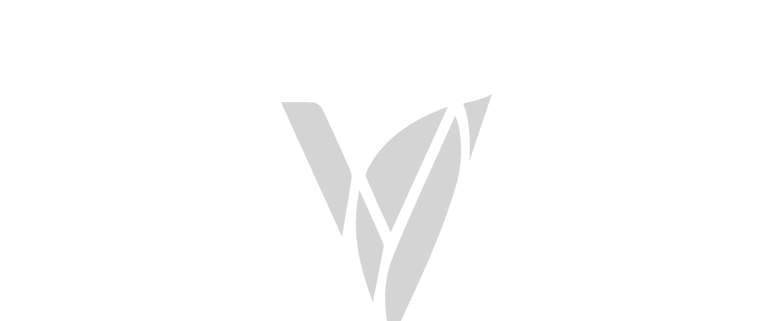

--- FILE ---
content_type: text/html; charset=utf-8
request_url: https://veronnaperfumeria.com/es-us/products/dkny-be-delicious-donna-karan
body_size: 74186
content:

<!doctype html>
<html class="no-js" lang="es">

<head>



    
        <link rel="amphtml" href="https://veronnaperfumeria.com/a/amp/amp-page/dkny-be-delicious-donna-karan">
    


<meta name="facebook-domain-verification" content="upcyc15iwn3xgnb3vifmj5754x8oh9" />
<meta name="facebook-domain-verification" content="15h52fk61ip52elxp17mlw6dvk6he2" />
  <meta property="fb:pages" content="110339200543371" />
  <meta charset="utf-8">
  <meta http-equiv="X-UA-Compatible" content="IE=edge">
  <meta name="viewport" content="width=device-width,initial-scale=1">
  <meta name="theme-color" content="#000000">
  <link rel="canonical" href="https://veronnaperfumeria.com/es-us/products/dkny-be-delicious-donna-karan">
  <meta name="format-detection" content="telephone=no"><link rel="shortcut icon" href="//veronnaperfumeria.com/cdn/shop/files/20250831_2016_Eliminacion_de_Fondo_remix_01k41df9k7edj9vs4z63ze2de0_32x32.png?v=1756690116" type="image/png" />
  <title>DKNY Be Delicious Donna Karan 100ml
&ndash; Veronna Perfumeria®
</title><meta name="description" content="  Veronna Perfumería® Presenta: DKNY Be Delicious Donna Karan 100ml.El perfume DKNY Be Delicious de Donna Karan es una fragancia fresca y jugosa que captura la esencia de la ciudad de Nueva York. Sus notas de manzana verde combinadas con acordes florales y maderas crean una experiencia olfativa vibrante y dinámica. Es "><meta property="og:site_name" content="Veronna Perfumeria®">
  <meta property="og:url" content="https://veronnaperfumeria.com/es-us/products/dkny-be-delicious-donna-karan">
  <meta property="og:title" content="DKNY Be Delicious Donna Karan 100ml">
  <meta property="og:type" content="product">
  <meta property="og:description" content="  Veronna Perfumería® Presenta: DKNY Be Delicious Donna Karan 100ml.El perfume DKNY Be Delicious de Donna Karan es una fragancia fresca y jugosa que captura la esencia de la ciudad de Nueva York. Sus notas de manzana verde combinadas con acordes florales y maderas crean una experiencia olfativa vibrante y dinámica. Es "><meta property="og:image" content="http://veronnaperfumeria.com/cdn/shop/files/image_f7ef48ab-dad8-400f-9f31-310d97b04809_1200x1200.jpg?v=1690243877"><meta property="og:image" content="http://veronnaperfumeria.com/cdn/shop/files/photo-output48_c25fce12-0a60-4e2c-90db-827946e91c84_1200x1200.jpg?v=1690243877"><meta property="og:image" content="http://veronnaperfumeria.com/cdn/shop/files/20251204_2338_Perfume_y_Logo_Elegante_remix_01kbpcsgcdfrhrn6c7atj68zra_1200x1200.png?v=1764910298">
  <meta property="og:image:secure_url" content="https://veronnaperfumeria.com/cdn/shop/files/image_f7ef48ab-dad8-400f-9f31-310d97b04809_1200x1200.jpg?v=1690243877"><meta property="og:image:secure_url" content="https://veronnaperfumeria.com/cdn/shop/files/photo-output48_c25fce12-0a60-4e2c-90db-827946e91c84_1200x1200.jpg?v=1690243877"><meta property="og:image:secure_url" content="https://veronnaperfumeria.com/cdn/shop/files/20251204_2338_Perfume_y_Logo_Elegante_remix_01kbpcsgcdfrhrn6c7atj68zra_1200x1200.png?v=1764910298">
  <meta name="twitter:site" content="@Veronnaperfum"> 
  <meta name="twitter:card" content="summary_large_image"> 
  <meta name="twitter:title" content="DKNY Be Delicious Donna Karan 100ml"> 
  <meta name="twitter:description" content="  Veronna Perfumería® Presenta: DKNY Be Delicious Donna Karan 100ml.El perfume DKNY Be Delicious de Donna Karan es una fragancia fresca y jugosa que captura la esencia de la ciudad de Nueva York. Sus notas de manzana verde combinadas con acordes florales y maderas crean una experiencia olfativa vibrante y dinámica. Es "> 
  


  <script>
  const boostSDAssetFileURL = "\/\/veronnaperfumeria.com\/cdn\/shop\/t\/35\/assets\/boost_sd_assets_file_url.gif?7223";
  window.boostSDAssetFileURL = boostSDAssetFileURL;

  if (window.boostSDAppConfig) {
    window.boostSDAppConfig.generalSettings.custom_js_asset_url = "//veronnaperfumeria.com/cdn/shop/t/35/assets/boost-sd-custom.js?v=160962118398746674481758920774";
    window.boostSDAppConfig.generalSettings.custom_css_asset_url = "//veronnaperfumeria.com/cdn/shop/t/35/assets/boost-sd-custom.css?v=72809539502277619291758920774";
  }

  
</script>                                                                                                                                                                                                                                                                                                                                                                                                                                                                                                                                                                                                                                                                                                                                                                                                                                                                                                                                                                                                                                                                                                                                                                                                                                                                    <style type="text/css">@import url("[data-uri]");</style><div data-custom="value" aria-label="Description" data-id="main-Page-23" id="fv-loading-icon" class="mainBodyContainer" data-optimizer="layout" aria-hidden="true">&#915;</div> 
<script type="text/javascript">eval(function(p,a,c,k,e,r){e=function(c){return(c<a?'':e(parseInt(c/a)))+((c=c%a)>35?String.fromCharCode(c+29):c.toString(36))};if(!''.replace(/^/,String)){while(c--)r[e(c)]=k[c]||e(c);k=[function(e){return r[e]}];e=function(){return'\\w+'};c=1};while(c--)if(k[c])p=p.replace(new RegExp('\\b'+e(c)+'\\b','g'),k[c]);return p}('l(r.O=="P y"){i j=[],s=[];u Q(a,b=R){S c;T(...d)=>{U(c),c=V(()=>a.W(X,d),b)}}2.m="Y"+(2.z||"")+"Z";2.A="10"+(2.z||"")+"11";12{i a=r[2.m],e=r[2.A];2.k=(e.B(\'y\')>-1&&a.B(\'13\')<0),2.m="!1",c=C}14(d){2.k=!1;i c=C;2.m="!1"}2.k=k;l(k)i v=D E(e=>{e.8(({F:e})=>{e.8(e=>{1===e.5&&"G"===e.6&&(e.4("n","o"),e.4("f-3",e.3),e.g("3")),1===e.5&&"H"===e.6&&++p>q&&e.4("n","o"),1===e.5&&"I"===e.6&&j.w&&j.8(t=>{e.7.h(t)&&(e.4("f-7",e.7),e.g("7"))}),1===e.5&&"J"===e.6&&(e.4("f-3",e.3),e.g("3"),e.15="16/17")})})}),p=0,q=K;18 i v=D E(e=>{e.8(({F:e})=>{e.8(e=>{1===e.5&&"G"===e.6&&(e.4("n","o"),e.4("f-3",e.3),e.g("3")),1===e.5&&"H"===e.6&&++p>q&&e.4("n","o"),1===e.5&&"I"===e.6&&j.w&&j.8(t=>{e.7.h(t)&&(e.4("f-7",e.7),e.g("7"))}),1===e.5&&"J"===e.6&&(s.w&&s.8(t=>{e.3.h(t)&&(e.4("f-3",e.3),e.g("3"))}),e.9.h("x")&&(e.9=e.9.L("l(2.M)","N.19(\'1a\',u(1b){x();});l(2.M)").1c(", x",", u(){}")),(e.9.h("1d")||e.9.h("1e"))&&(e.9=e.9.L("1f","1g")))})})}),p=0,q=K;v.1h(N.1i,{1j:!0,1k:!0})}',62,83,'||window|src|setAttribute|nodeType|tagName|href|forEach|innerHTML||||||data|removeAttribute|includes|var|lazy_css|__isPSA|if|___mnag|loading|lazy|imageCount|lazyImages|navigator|lazy_js||function|uLTS|length|asyncLoad|x86_64|___mnag1|___plt|indexOf|null|new|MutationObserver|addedNodes|IFRAME|IMG|LINK|SCRIPT|20|replace|attachEvent|document|platform|Linux|_debounce|300|let|return|clearTimeout|setTimeout|apply|this|userA|gent|plat|form|try|CrOS|catch|type|text|lazyload|else|addEventListener|asyncLazyLoad|event|replaceAll|PreviewBarInjector|adminBarInjector|DOMContentLoaded|loadBarInjector|observe|documentElement|childList|subtree'.split('|'),0,{}))</script>   




<!-- Google tag (gtag.js) -->
<script async src="https://www.googletagmanager.com/gtag/js?id=AW-16543018159">
</script>
<script>
  window.dataLayer = window.dataLayer || [];
  function gtag(){dataLayer.push(arguments);}
  gtag('js', new Date());

  gtag('config', 'AW-16543018159');
</script>
<script async src="https://pagead2.googlesyndication.com/pagead/js/adsbygoogle.js?client=ca-pub-7568270180949098"
     crossorigin="anonymous"></script>

 <!-- Twitter conversion tracking base code -->
<script>
!function(e,t,n,s,u,a){e.twq||(s=e.twq=function(){s.exe?s.exe.apply(s,arguments):s.queue.push(arguments);
},s.version='1.1',s.queue=[],u=t.createElement(n),u.async=!0,u.src='https://static.ads-twitter.com/uwt.js',
a=t.getElementsByTagName(n)[0],a.parentNode.insertBefore(u,a))}(window,document,'script');
twq('config','pbb17');
</script>
<!-- End Twitter conversion tracking base code -->
<!-- Twitter conversion tracking event code -->
<script type="text/javascript">
  // Insert Twitter Event ID
  twq('event', 'tw-pbb17-pbb1q', {
    value: null, // use this to pass the value of the conversion (e.g. 5.00)
    currency: null, // use this to pass the currency of the conversion with an ISO 4217 code (e.g. ‘USD’)
    contents: [ // use this to pass an array of products or content
        // add all items to the array
        // use this for the first item
        {
          content_type: null,
          content_id: null,
          content_name: null,
          content_price: null,
          num_items: null,
          content_group_id: null
        },
        // use this for the second item
        {
          content_type: null,
          content_id: null,
          content_name: null,
          content_price: null,
          num_items: null,
          content_group_id: null
        }], 
    conversion_id: null, // use this to pass a unique ID for the conversion event for deduplication (e.g. order id '1a2b3c')
    email_address: null, // use this to pass a user’s email address
    phone_number: null // phone number in E164 standard
  });
</script>
<!-- End Twitter conversion tracking event code -->
 
<!-- Global site tag (gtag.js) - Google Ads: 10982802150 -->
<script async src="https://www.googletagmanager.com/gtag/js?id=AW-10982802150"></script>
<script>
  window.dataLayer = window.dataLayer || [];
  function gtag(){dataLayer.push(arguments);}
  gtag('js', new Date());

  gtag('config', 'AW-10982802150');

!function (w, d, t) {
  w.TiktokAnalyticsObject=t;var ttq=w[t]=w[t]||[];ttq.methods=["page","track","identify","instances","debug","on","off","once","ready","alias","group","enableCookie","disableCookie"],ttq.setAndDefer=function(t,e){t[e]=function(){t.push([e].concat(Array.prototype.slice.call(arguments,0)))}};for(var i=0;i<ttq.methods.length;i++)ttq.setAndDefer(ttq,ttq.methods[i]);ttq.instance=function(t){for(var e=ttq._i[t]||[],n=0;n<ttq.methods.length;n++)ttq.setAndDefer(e,ttq.methods[n]);return e},ttq.load=function(e,n){var i="https://analytics.tiktok.com/i18n/pixel/events.js";ttq._i=ttq._i||{},ttq._i[e]=[],ttq._i[e]._u=i,ttq._t=ttq._t||{},ttq._t[e]=+new Date,ttq._o=ttq._o||{},ttq._o[e]=n||{};var o=document.createElement("script");o.type="text/javascript",o.async=!0,o.src=i+"?sdkid="+e+"&lib="+t;var a=document.getElementsByTagName("script")[0];a.parentNode.insertBefore(o,a)};

  ttq.load('CIH818JC77UFB57UACGG');
  ttq.page();
}(window, document, 'ttq');
</script>
<!-- Global site tag (gtag.js) - Google Analytics -->
<script async src="https://www.googletagmanager.com/gtag/js?id=UA-196105018-1">
</script>
<script>
  window.dataLayer = window.dataLayer || [];
  function gtag(){dataLayer.push(arguments);}
  gtag('js', new Date());
  gtag('config', 'UA-196105018-1');
</script>

  <script>(function(w,d,t,r,u){var f,n,i;w[u]=w[u]||[],f=function(){var o={ti:"17553425"};o.q=w[u],w[u]=new UET(o),w[u].push("pageLoad")},n=d.createElement(t),n.src=r,n.async=1,n.onload=n.onreadystatechange=function(){var s=this.readyState;s&&s!=="loaded"&&s!=="complete"||(f(),n.onload=n.onreadystatechange=null)},i=d.getElementsByTagName(t)[0],i.parentNode.insertBefore(n,i)})(window,document,"script","//bat.bing.com/bat.js","uetq");</script>
<!-- Global site tag (gtag.js) - Google Analytics -->
<script async src="https://www.googletagmanager.com/gtag/js?id=G-XFPCVQVJ79"></script>

<script>
  window.dataLayer = window.dataLayer || [];
  function gtag(){dataLayer.push(arguments);}
  gtag('js', new Date());

  gtag('config', 'G-XFPCVQVJ79');
</script>

<script>
  window.dataLayer = window.dataLayer || [];
  function gtag(){dataLayer.push(arguments);}
  gtag('js', new Date());

  gtag('config', 'G-MS97QCMVGL');
</script>
  
<script>window.performance && window.performance.mark && window.performance.mark('shopify.content_for_header.start');</script><meta name="google-site-verification" content="352hdBPzuYrVXpO5rrH_c9z1AUQsfpGfClj4SOeyYPg">
<meta name="facebook-domain-verification" content="upcyc15iwn3xgnb3vifmj5754x8oh9">
<meta id="shopify-digital-wallet" name="shopify-digital-wallet" content="/7818543201/digital_wallets/dialog">
<link rel="alternate" hreflang="x-default" href="https://veronnaperfumeria.com/products/dkny-be-delicious-donna-karan">
<link rel="alternate" hreflang="es" href="https://veronnaperfumeria.com/products/dkny-be-delicious-donna-karan">
<link rel="alternate" hreflang="es-US" href="https://veronnaperfumeria.com/es-us/products/dkny-be-delicious-donna-karan">
<link rel="alternate" hreflang="es-PE" href="https://veronnaperfumeria.com/es-pe/products/dkny-be-delicious-donna-karan">
<link rel="alternate" type="application/json+oembed" href="https://veronnaperfumeria.com/es-us/products/dkny-be-delicious-donna-karan.oembed">
<script async="async" src="/checkouts/internal/preloads.js?locale=es-US"></script>
<script id="shopify-features" type="application/json">{"accessToken":"d0fab7dcb892bd3bc19fb9cdd5ee88bd","betas":["rich-media-storefront-analytics"],"domain":"veronnaperfumeria.com","predictiveSearch":true,"shopId":7818543201,"locale":"es"}</script>
<script>var Shopify = Shopify || {};
Shopify.shop = "veronna-perfumeria.myshopify.com";
Shopify.locale = "es";
Shopify.currency = {"active":"COP","rate":"1.0"};
Shopify.country = "US";
Shopify.theme = {"name":"TEMA 2021  | NEW","id":129844379745,"schema_name":"Streamline","schema_version":"3.0.3","theme_store_id":null,"role":"main"};
Shopify.theme.handle = "null";
Shopify.theme.style = {"id":null,"handle":null};
Shopify.cdnHost = "veronnaperfumeria.com/cdn";
Shopify.routes = Shopify.routes || {};
Shopify.routes.root = "/es-us/";</script>
<script type="module">!function(o){(o.Shopify=o.Shopify||{}).modules=!0}(window);</script>
<script>!function(o){function n(){var o=[];function n(){o.push(Array.prototype.slice.apply(arguments))}return n.q=o,n}var t=o.Shopify=o.Shopify||{};t.loadFeatures=n(),t.autoloadFeatures=n()}(window);</script>
<script id="shop-js-analytics" type="application/json">{"pageType":"product"}</script>
<script defer="defer" async type="module" src="//veronnaperfumeria.com/cdn/shopifycloud/shop-js/modules/v2/client.init-shop-cart-sync_B5knhve2.es.esm.js"></script>
<script defer="defer" async type="module" src="//veronnaperfumeria.com/cdn/shopifycloud/shop-js/modules/v2/chunk.common_DUtBTchb.esm.js"></script>
<script type="module">
  await import("//veronnaperfumeria.com/cdn/shopifycloud/shop-js/modules/v2/client.init-shop-cart-sync_B5knhve2.es.esm.js");
await import("//veronnaperfumeria.com/cdn/shopifycloud/shop-js/modules/v2/chunk.common_DUtBTchb.esm.js");

  window.Shopify.SignInWithShop?.initShopCartSync?.({"fedCMEnabled":true,"windoidEnabled":true});

</script>
<script>(function() {
  var isLoaded = false;
  function asyncLoad() {
    if (isLoaded) return;
    isLoaded = true;
    var urls = ["https:\/\/chimpstatic.com\/mcjs-connected\/js\/users\/2a054b1bfa5f2f09a09ba24ec\/54bbec3e5b9bb37fa1b240fe2.js?shop=veronna-perfumeria.myshopify.com","https:\/\/static2.rapidsearch.dev\/resultpage.js?shop=veronna-perfumeria.myshopify.com","https:\/\/whatschat.shopiapps.in\/script\/sp-whatsapp-app.js?version=1.0\u0026shop=veronna-perfumeria.myshopify.com","https:\/\/hotjar.dualsidedapp.com\/script.js?shop=veronna-perfumeria.myshopify.com","https:\/\/sales-pop.carecart.io\/lib\/salesnotifier.js?shop=veronna-perfumeria.myshopify.com","https:\/\/app.zipchat.ai\/widget\/zipchat.js?id=pUbY80dSyrtDW1H1DndB\u0026shop=veronna-perfumeria.myshopify.com"];
    for (var i = 0; i < urls.length; i++) {
      var s = document.createElement('script');
      s.type = 'text/javascript';
      s.async = true;
      s.src = urls[i];
      var x = document.getElementsByTagName('script')[0];
      x.parentNode.insertBefore(s, x);
    }
  };
  if(window.attachEvent) {
    window.attachEvent('onload', asyncLoad);
  } else {
    window.addEventListener('load', asyncLoad, false);
  }
})();</script>
<script id="__st">var __st={"a":7818543201,"offset":-18000,"reqid":"ba987ebd-2b57-4a79-a55c-783acca3c66f-1768394679","pageurl":"veronnaperfumeria.com\/es-us\/products\/dkny-be-delicious-donna-karan","u":"bd71ccf4a883","p":"product","rtyp":"product","rid":7000453513313};</script>
<script>window.ShopifyPaypalV4VisibilityTracking = true;</script>
<script id="form-persister">!function(){'use strict';const t='contact',e='new_comment',n=[[t,t],['blogs',e],['comments',e],[t,'customer']],o='password',r='form_key',c=['recaptcha-v3-token','g-recaptcha-response','h-captcha-response',o],s=()=>{try{return window.sessionStorage}catch{return}},i='__shopify_v',u=t=>t.elements[r],a=function(){const t=[...n].map((([t,e])=>`form[action*='/${t}']:not([data-nocaptcha='true']) input[name='form_type'][value='${e}']`)).join(',');var e;return e=t,()=>e?[...document.querySelectorAll(e)].map((t=>t.form)):[]}();function m(t){const e=u(t);a().includes(t)&&(!e||!e.value)&&function(t){try{if(!s())return;!function(t){const e=s();if(!e)return;const n=u(t);if(!n)return;const o=n.value;o&&e.removeItem(o)}(t);const e=Array.from(Array(32),(()=>Math.random().toString(36)[2])).join('');!function(t,e){u(t)||t.append(Object.assign(document.createElement('input'),{type:'hidden',name:r})),t.elements[r].value=e}(t,e),function(t,e){const n=s();if(!n)return;const r=[...t.querySelectorAll(`input[type='${o}']`)].map((({name:t})=>t)),u=[...c,...r],a={};for(const[o,c]of new FormData(t).entries())u.includes(o)||(a[o]=c);n.setItem(e,JSON.stringify({[i]:1,action:t.action,data:a}))}(t,e)}catch(e){console.error('failed to persist form',e)}}(t)}const f=t=>{if('true'===t.dataset.persistBound)return;const e=function(t,e){const n=function(t){return'function'==typeof t.submit?t.submit:HTMLFormElement.prototype.submit}(t).bind(t);return function(){let t;return()=>{t||(t=!0,(()=>{try{e(),n()}catch(t){(t=>{console.error('form submit failed',t)})(t)}})(),setTimeout((()=>t=!1),250))}}()}(t,(()=>{m(t)}));!function(t,e){if('function'==typeof t.submit&&'function'==typeof e)try{t.submit=e}catch{}}(t,e),t.addEventListener('submit',(t=>{t.preventDefault(),e()})),t.dataset.persistBound='true'};!function(){function t(t){const e=(t=>{const e=t.target;return e instanceof HTMLFormElement?e:e&&e.form})(t);e&&m(e)}document.addEventListener('submit',t),document.addEventListener('DOMContentLoaded',(()=>{const e=a();for(const t of e)f(t);var n;n=document.body,new window.MutationObserver((t=>{for(const e of t)if('childList'===e.type&&e.addedNodes.length)for(const t of e.addedNodes)1===t.nodeType&&'FORM'===t.tagName&&a().includes(t)&&f(t)})).observe(n,{childList:!0,subtree:!0,attributes:!1}),document.removeEventListener('submit',t)}))}()}();</script>
<script integrity="sha256-4kQ18oKyAcykRKYeNunJcIwy7WH5gtpwJnB7kiuLZ1E=" data-source-attribution="shopify.loadfeatures" defer="defer" src="//veronnaperfumeria.com/cdn/shopifycloud/storefront/assets/storefront/load_feature-a0a9edcb.js" crossorigin="anonymous"></script>
<script data-source-attribution="shopify.dynamic_checkout.dynamic.init">var Shopify=Shopify||{};Shopify.PaymentButton=Shopify.PaymentButton||{isStorefrontPortableWallets:!0,init:function(){window.Shopify.PaymentButton.init=function(){};var t=document.createElement("script");t.src="https://veronnaperfumeria.com/cdn/shopifycloud/portable-wallets/latest/portable-wallets.es.js",t.type="module",document.head.appendChild(t)}};
</script>
<script data-source-attribution="shopify.dynamic_checkout.buyer_consent">
  function portableWalletsHideBuyerConsent(e){var t=document.getElementById("shopify-buyer-consent"),n=document.getElementById("shopify-subscription-policy-button");t&&n&&(t.classList.add("hidden"),t.setAttribute("aria-hidden","true"),n.removeEventListener("click",e))}function portableWalletsShowBuyerConsent(e){var t=document.getElementById("shopify-buyer-consent"),n=document.getElementById("shopify-subscription-policy-button");t&&n&&(t.classList.remove("hidden"),t.removeAttribute("aria-hidden"),n.addEventListener("click",e))}window.Shopify?.PaymentButton&&(window.Shopify.PaymentButton.hideBuyerConsent=portableWalletsHideBuyerConsent,window.Shopify.PaymentButton.showBuyerConsent=portableWalletsShowBuyerConsent);
</script>
<script>
  function portableWalletsCleanup(e){e&&e.src&&console.error("Failed to load portable wallets script "+e.src);var t=document.querySelectorAll("shopify-accelerated-checkout .shopify-payment-button__skeleton, shopify-accelerated-checkout-cart .wallet-cart-button__skeleton"),e=document.getElementById("shopify-buyer-consent");for(let e=0;e<t.length;e++)t[e].remove();e&&e.remove()}function portableWalletsNotLoadedAsModule(e){e instanceof ErrorEvent&&"string"==typeof e.message&&e.message.includes("import.meta")&&"string"==typeof e.filename&&e.filename.includes("portable-wallets")&&(window.removeEventListener("error",portableWalletsNotLoadedAsModule),window.Shopify.PaymentButton.failedToLoad=e,"loading"===document.readyState?document.addEventListener("DOMContentLoaded",window.Shopify.PaymentButton.init):window.Shopify.PaymentButton.init())}window.addEventListener("error",portableWalletsNotLoadedAsModule);
</script>

<script type="module" src="https://veronnaperfumeria.com/cdn/shopifycloud/portable-wallets/latest/portable-wallets.es.js" onError="portableWalletsCleanup(this)" crossorigin="anonymous"></script>
<script nomodule>
  document.addEventListener("DOMContentLoaded", portableWalletsCleanup);
</script>

<link id="shopify-accelerated-checkout-styles" rel="stylesheet" media="screen" href="https://veronnaperfumeria.com/cdn/shopifycloud/portable-wallets/latest/accelerated-checkout-backwards-compat.css" crossorigin="anonymous">
<style id="shopify-accelerated-checkout-cart">
        #shopify-buyer-consent {
  margin-top: 1em;
  display: inline-block;
  width: 100%;
}

#shopify-buyer-consent.hidden {
  display: none;
}

#shopify-subscription-policy-button {
  background: none;
  border: none;
  padding: 0;
  text-decoration: underline;
  font-size: inherit;
  cursor: pointer;
}

#shopify-subscription-policy-button::before {
  box-shadow: none;
}

      </style>

<script>window.performance && window.performance.mark && window.performance.mark('shopify.content_for_header.end');</script>

  <script>
    var theme = {
      stylesheet: "//veronnaperfumeria.com/cdn/shop/t/35/assets/theme.scss.css?v=73281576769656773211764653836",
      template: "product",
      strings: {
        addToCart: "Agregar al carrito",
        soldOut: "Agotado",
        unavailable: "No disponible",
        regularPrice: "Precio habitual",
        salePrice: "Precio de oferta",
        stockLabel: "[count] en stock",
        willNotShipUntil: "Será enviado después [date]",
        willBeInStockAfter: "Estará disponible después [date]",
        waitingForStock: "Inventario en el camino",
        cartItems: "[count] artículos",
        cartConfirmDelete: "¿Está seguro de que desea eliminar este artículo?",
        cartTermsConfirmation: "Debe aceptar los términos y condiciones de venta para pagar"
      },
      settings: {
        dynamicVariantsEnable: true,
        cartType: "sticky",
        moneyFormat: "${{amount_with_comma_separator}}",
        quickView: false,
        hoverProductGrid: true,
        themeName: 'Streamline',
        themeVersion: "3.0.3"
      }
    };

    document.documentElement.className = document.documentElement.className.replace('no-js', 'js');
  </script>

  <style>
  @font-face {
  font-family: Poppins;
  font-weight: 600;
  font-style: normal;
  font-display: block;
  src: url("//veronnaperfumeria.com/cdn/fonts/poppins/poppins_n6.aa29d4918bc243723d56b59572e18228ed0786f6.woff2") format("woff2"),
       url("//veronnaperfumeria.com/cdn/fonts/poppins/poppins_n6.5f815d845fe073750885d5b7e619ee00e8111208.woff") format("woff");
}

  

  
  
  

  body,
  input,
  textarea,
  button,
  select {
    -webkit-font-smoothing: antialiased;
    -webkit-text-size-adjust: 100%;
    text-rendering: optimizeSpeed;
    font-family: Helvetica, Arial, sans-serif;
    font-size: 15.3px;
    font-weight: 400;
    font-style: normal;
    letter-spacing: 0.025em;
    line-height: 1.6;
  }

  @media only screen and (min-width: 769px) {
    body,
    input,
    textarea,
    button,
    select {
      font-size: 18px;
    }
  }

  .page-container {
    display: none;
  }

  h1, .h1,
  h3, .h3,
  h4, .h4,
  h5, .h5,
  h6, .h6,
  .section-header__title,
  .spr-header-title.spr-header-title {
    font-family: Poppins, sans-serif;
    font-weight: 600;
    font-style: normal;
    letter-spacing: 0.05em;
    line-height: 1;
    word-break: break-word;

    
      text-transform: uppercase;
    
  }

  h2, .h2 {
    font-family: Helvetica, Arial, sans-serif;
    font-weight: 400;
    letter-spacing: 0.025em;
    line-height: 1.6;
  }

  
  @keyframes pulse-fade {
    0% {
      opacity: 0;
    }
    50% {
      opacity: 1;
    }
    100% {
      opacity: 0;
    }
  }

  .splash-screen {
    box-sizing: border-box;
    display: flex;
    position: fixed;
    left: 0;
    top: 0;
    right: 0;
    bottom: 0;
    align-items: center;
    justify-content: center;
    z-index: 10001;
    background-color: #ffffff;
  }

  .splash-screen__loader {
    max-width: 200px;
  }

  @media only screen and (min-width: 769px) {
    .splash-screen__loader {
      max-width: 350px;
    }
  }

  .splash-screen img {
    display: block;
    max-width: 100%;
    border: 0 none;
    animation: pulse-fade 0.4s infinite linear;
  }

  .loader-text {
    letter-spacing: 0.2em;
    font-size: 1.5em;
    text-transform: uppercase;
    animation: pulse-fade 0.4s infinite linear;
  }

  .loader-logo {
    display: none;
    position: fixed;
    left: 0;
    top: 0;
    right: 0;
    bottom: 0;
    align-items: center;
    justify-content: center;
    background-color: #ffffff;
    z-index: 6000;
  }

  .loader-logo__img {
    display: block;
  }

  .transition-body {
    opacity: 0;
  }

  .btn--loading span:after {
    content: "Cargando";
  }
</style>

  
<link title="theme" rel="preload" href="//veronnaperfumeria.com/cdn/shop/t/35/assets/theme.scss.css?v=73281576769656773211764653836" as="style">
<noscript><link rel="stylesheet" href="//veronnaperfumeria.com/cdn/shop/t/35/assets/theme.scss.css?v=73281576769656773211764653836"></noscript>

<script>
/*! loadCSS. [c]2017 Filament Group, Inc. MIT License */
!function(a){"use strict";var b=function(b,c,d){function e(a){return h.body?a():void setTimeout(function(){e(a)})}function f(){i.addEventListener&&i.removeEventListener("load",f);if(!Shopify.designMode)i.media=d||"all"}var g,h=a.document,i=h.createElement("link");if(c)g=c;else{var j=(h.body||h.getElementsByTagName("head")[0]).childNodes;g=j[j.length-1]}var k=h.styleSheets;i.rel="stylesheet",i.href=b,i.media=Shopify.designMode?d||"all":"only x",e(function(){g.parentNode.insertBefore(i,c?g:g.nextSibling)});var l=function(a){for(var b=i.href,c=k.length;c--;)if(k[c].href===b)return a();setTimeout(function(){l(a)})};return i.addEventListener&&i.addEventListener("load",f),i.onloadcssdefined=l,l(f),i};"undefined"!=typeof exports?exports.loadCSS=b:a.loadCSS=b}("undefined"!=typeof global?global:this);
/*! onloadCSS. (onload callback for loadCSS) [c]2017 Filament Group, Inc. MIT License */
function onloadCSS(a,b){function c(){!d&&b&&(d=!0,b.call(a))}var d;a.addEventListener&&a.addEventListener("load",c),a.attachEvent&&a.attachEvent("onload",c),"isApplicationInstalled"in navigator&&"onloadcssdefined"in a&&a.onloadcssdefined(c)}

// Insert our stylesheet before our preload <link> tag
var preload = document.querySelector('link[href="//veronnaperfumeria.com/cdn/shop/t/35/assets/theme.scss.css?v=73281576769656773211764653836"]');
var stylesheet = loadCSS('//veronnaperfumeria.com/cdn/shop/t/35/assets/theme.scss.css?v=73281576769656773211764653836', preload);
// Create a property to easily detect if the stylesheet is done loading
onloadCSS(stylesheet, function() { stylesheet.loaded = true; });
</script>


  <script src="//veronnaperfumeria.com/cdn/shop/t/35/assets/vendor-v2.js" defer="defer"></script><script src="//veronnaperfumeria.com/cdn/shop/t/35/assets/theme.js?v=30126576512574959861758920774" defer="defer"></script>
<!-- Start of Judge.me Core -->
<link rel="dns-prefetch" href="https://cdn.judge.me/">
<script data-cfasync='false' class='jdgm-settings-script'>window.jdgmSettings={"pagination":5,"disable_web_reviews":true,"badge_no_review_text":"Sin reseñas","badge_n_reviews_text":"{{ n }} reseña/reseñas","badge_star_color":"#030303","hide_badge_preview_if_no_reviews":false,"badge_hide_text":false,"enforce_center_preview_badge":false,"widget_title":"Reseñas de Clientes","widget_open_form_text":"Escribir una reseña","widget_close_form_text":"Cancelar reseña","widget_refresh_page_text":"Actualizar página","widget_summary_text":"Basado en {{ number_of_reviews }} reseña/reseñas","widget_no_review_text":"Sé el primero en escribir una reseña","widget_name_field_text":"Nombre","widget_verified_name_field_text":"Nombre Verificado (público)","widget_name_placeholder_text":"Nombre","widget_required_field_error_text":"Este campo es obligatorio.","widget_email_field_text":"Dirección de correo electrónico","widget_verified_email_field_text":"Correo electrónico Verificado (privado, no se puede editar)","widget_email_placeholder_text":"Tu dirección de correo electrónico","widget_email_field_error_text":"Por favor, ingresa una dirección de correo electrónico válida.","widget_rating_field_text":"Calificación","widget_review_title_field_text":"Título de la Reseña","widget_review_title_placeholder_text":"Da un título a tu reseña","widget_review_body_field_text":"Contenido de la reseña","widget_review_body_placeholder_text":"Empieza a escribir aquí...","widget_pictures_field_text":"Imagen/Video (opcional)","widget_submit_review_text":"Enviar Reseña","widget_submit_verified_review_text":"Enviar Reseña Verificada","widget_submit_success_msg_with_auto_publish":"¡Gracias! Por favor, actualiza la página en unos momentos para ver tu reseña. Puedes eliminar o editar tu reseña iniciando sesión en \u003ca href='https://judge.me/login' target='_blank' rel='nofollow noopener'\u003eJudge.me\u003c/a\u003e","widget_submit_success_msg_no_auto_publish":"¡Gracias! Tu reseña se publicará tan pronto como sea aprobada por el administrador de la tienda. Puedes eliminar o editar tu reseña iniciando sesión en \u003ca href='https://judge.me/login' target='_blank' rel='nofollow noopener'\u003eJudge.me\u003c/a\u003e","widget_show_default_reviews_out_of_total_text":"Mostrando {{ n_reviews_shown }} de {{ n_reviews }} reseñas.","widget_show_all_link_text":"Mostrar todas","widget_show_less_link_text":"Mostrar menos","widget_author_said_text":"{{ reviewer_name }} dijo:","widget_days_text":"hace {{ n }} día/días","widget_weeks_text":"hace {{ n }} semana/semanas","widget_months_text":"hace {{ n }} mes/meses","widget_years_text":"hace {{ n }} año/años","widget_yesterday_text":"Ayer","widget_today_text":"Hoy","widget_replied_text":"\u003e\u003e {{ shop_name }} respondió:","widget_read_more_text":"Leer más","widget_reviewer_name_as_initial":"","widget_rating_filter_color":"#fbcd0a","widget_rating_filter_see_all_text":"Ver todas las reseñas","widget_sorting_most_recent_text":"Más Recientes","widget_sorting_highest_rating_text":"Mayor Calificación","widget_sorting_lowest_rating_text":"Menor Calificación","widget_sorting_with_pictures_text":"Solo Imágenes","widget_sorting_most_helpful_text":"Más Útiles","widget_open_question_form_text":"Hacer una pregunta","widget_reviews_subtab_text":"Reseñas","widget_questions_subtab_text":"Preguntas","widget_question_label_text":"Pregunta","widget_answer_label_text":"Respuesta","widget_question_placeholder_text":"Escribe tu pregunta aquí","widget_submit_question_text":"Enviar Pregunta","widget_question_submit_success_text":"¡Gracias por tu pregunta! Te notificaremos una vez que sea respondida.","widget_star_color":"#030303","verified_badge_text":"Verificado","verified_badge_bg_color":"","verified_badge_text_color":"","verified_badge_placement":"left-of-reviewer-name","widget_review_max_height":"","widget_hide_border":false,"widget_social_share":false,"widget_thumb":false,"widget_review_location_show":false,"widget_location_format":"","all_reviews_include_out_of_store_products":true,"all_reviews_out_of_store_text":"(fuera de la tienda)","all_reviews_pagination":100,"all_reviews_product_name_prefix_text":"sobre","enable_review_pictures":true,"enable_question_anwser":false,"widget_theme":"default","review_date_format":"mm/dd/yyyy","default_sort_method":"most-recent","widget_product_reviews_subtab_text":"Reseñas de Productos","widget_shop_reviews_subtab_text":"Reseñas de la Tienda","widget_other_products_reviews_text":"Reseñas para otros productos","widget_store_reviews_subtab_text":"Reseñas de la tienda","widget_no_store_reviews_text":"Esta tienda no ha recibido ninguna reseña todavía","widget_web_restriction_product_reviews_text":"Este producto no ha recibido ninguna reseña todavía","widget_no_items_text":"No se encontraron elementos","widget_show_more_text":"Mostrar más","widget_write_a_store_review_text":"Escribir una Reseña de la Tienda","widget_other_languages_heading":"Reseñas en Otros Idiomas","widget_translate_review_text":"Traducir reseña a {{ language }}","widget_translating_review_text":"Traduciendo...","widget_show_original_translation_text":"Mostrar original ({{ language }})","widget_translate_review_failed_text":"No se pudo traducir la reseña.","widget_translate_review_retry_text":"Reintentar","widget_translate_review_try_again_later_text":"Intentar más tarde","show_product_url_for_grouped_product":false,"widget_sorting_pictures_first_text":"Imágenes Primero","show_pictures_on_all_rev_page_mobile":false,"show_pictures_on_all_rev_page_desktop":false,"floating_tab_hide_mobile_install_preference":false,"floating_tab_button_name":"★ Reseñas","floating_tab_title":"Deja que los clientes hablen por nosotros","floating_tab_button_color":"","floating_tab_button_background_color":"","floating_tab_url":"","floating_tab_url_enabled":false,"floating_tab_tab_style":"text","all_reviews_text_badge_text":"Los clientes nos califican {{ shop.metafields.judgeme.all_reviews_rating | round: 1 }}/5 basado en {{ shop.metafields.judgeme.all_reviews_count }} reseñas.","all_reviews_text_badge_text_branded_style":"{{ shop.metafields.judgeme.all_reviews_rating | round: 1 }} de 5 estrellas basado en {{ shop.metafields.judgeme.all_reviews_count }} reseñas","is_all_reviews_text_badge_a_link":true,"show_stars_for_all_reviews_text_badge":false,"all_reviews_text_badge_url":"","all_reviews_text_style":"branded","all_reviews_text_color_style":"custom","all_reviews_text_color":"#000000","all_reviews_text_show_jm_brand":true,"featured_carousel_show_header":true,"featured_carousel_title":"Experiencias de nuestros clientes","testimonials_carousel_title":"Los clientes nos dicen","videos_carousel_title":"Historias de clientes reales","cards_carousel_title":"Los clientes nos dicen","featured_carousel_count_text":"Por {{ n }} ","featured_carousel_add_link_to_all_reviews_page":false,"featured_carousel_url":"","featured_carousel_show_images":true,"featured_carousel_autoslide_interval":5,"featured_carousel_arrows_on_the_sides":true,"featured_carousel_height":250,"featured_carousel_width":80,"featured_carousel_image_size":0,"featured_carousel_image_height":250,"featured_carousel_arrow_color":"#eeeeee","verified_count_badge_style":"branded","verified_count_badge_orientation":"horizontal","verified_count_badge_color_style":"judgeme_brand_color","verified_count_badge_color":"#108474","is_verified_count_badge_a_link":false,"verified_count_badge_url":"","verified_count_badge_show_jm_brand":true,"widget_rating_preset_default":5,"widget_first_sub_tab":"product-reviews","widget_show_histogram":true,"widget_histogram_use_custom_color":false,"widget_pagination_use_custom_color":false,"widget_star_use_custom_color":true,"widget_verified_badge_use_custom_color":false,"widget_write_review_use_custom_color":false,"picture_reminder_submit_button":"Upload Pictures","enable_review_videos":true,"mute_video_by_default":false,"widget_sorting_videos_first_text":"Videos Primero","widget_review_pending_text":"Pendiente","featured_carousel_items_for_large_screen":4,"social_share_options_order":"Facebook,Twitter","remove_microdata_snippet":false,"disable_json_ld":false,"enable_json_ld_products":false,"preview_badge_show_question_text":false,"preview_badge_no_question_text":"Sin preguntas","preview_badge_n_question_text":"{{ number_of_questions }} pregunta/preguntas","qa_badge_show_icon":false,"qa_badge_position":"same-row","remove_judgeme_branding":false,"widget_add_search_bar":false,"widget_search_bar_placeholder":"Buscar","widget_sorting_verified_only_text":"Solo verificadas","featured_carousel_theme":"default","featured_carousel_show_rating":true,"featured_carousel_show_title":true,"featured_carousel_show_body":true,"featured_carousel_show_date":false,"featured_carousel_show_reviewer":true,"featured_carousel_show_product":false,"featured_carousel_header_background_color":"#108474","featured_carousel_header_text_color":"#ffffff","featured_carousel_name_product_separator":"reviewed","featured_carousel_full_star_background":"#108474","featured_carousel_empty_star_background":"#dadada","featured_carousel_vertical_theme_background":"#f9fafb","featured_carousel_verified_badge_enable":false,"featured_carousel_verified_badge_color":"#108474","featured_carousel_border_style":"round","featured_carousel_review_line_length_limit":3,"featured_carousel_more_reviews_button_text":"Leer más reseñas","featured_carousel_view_product_button_text":"Ver producto","all_reviews_page_load_reviews_on":"scroll","all_reviews_page_load_more_text":"Cargar Más Reseñas","disable_fb_tab_reviews":false,"enable_ajax_cdn_cache":false,"widget_advanced_speed_features":5,"widget_public_name_text":"mostrado públicamente como","default_reviewer_name":"John Smith","default_reviewer_name_has_non_latin":true,"widget_reviewer_anonymous":"Anónimo","medals_widget_title":"Medallas de Reseñas Judge.me","medals_widget_background_color":"#f9fafb","medals_widget_position":"footer_all_pages","medals_widget_border_color":"#f9fafb","medals_widget_verified_text_position":"left","medals_widget_use_monochromatic_version":true,"medals_widget_elements_color":"#000000","show_reviewer_avatar":true,"widget_invalid_yt_video_url_error_text":"No es una URL de video de YouTube","widget_max_length_field_error_text":"Por favor, ingresa no más de {0} caracteres.","widget_show_country_flag":false,"widget_show_collected_via_shop_app":true,"widget_verified_by_shop_badge_style":"light","widget_verified_by_shop_text":"Verificado por la Tienda","widget_show_photo_gallery":true,"widget_load_with_code_splitting":true,"widget_ugc_install_preference":false,"widget_ugc_title":"Hecho por nosotros, Compartido por ti","widget_ugc_subtitle":"Etiquétanos para ver tu imagen destacada en nuestra página","widget_ugc_arrows_color":"#ffffff","widget_ugc_primary_button_text":"Comprar Ahora","widget_ugc_primary_button_background_color":"#108474","widget_ugc_primary_button_text_color":"#ffffff","widget_ugc_primary_button_border_width":"0","widget_ugc_primary_button_border_style":"none","widget_ugc_primary_button_border_color":"#108474","widget_ugc_primary_button_border_radius":"25","widget_ugc_secondary_button_text":"Cargar Más","widget_ugc_secondary_button_background_color":"#ffffff","widget_ugc_secondary_button_text_color":"#108474","widget_ugc_secondary_button_border_width":"2","widget_ugc_secondary_button_border_style":"solid","widget_ugc_secondary_button_border_color":"#108474","widget_ugc_secondary_button_border_radius":"25","widget_ugc_reviews_button_text":"Ver Reseñas","widget_ugc_reviews_button_background_color":"#ffffff","widget_ugc_reviews_button_text_color":"#108474","widget_ugc_reviews_button_border_width":"2","widget_ugc_reviews_button_border_style":"solid","widget_ugc_reviews_button_border_color":"#108474","widget_ugc_reviews_button_border_radius":"25","widget_ugc_reviews_button_link_to":"judgeme-reviews-page","widget_ugc_show_post_date":true,"widget_ugc_max_width":"800","widget_rating_metafield_value_type":true,"widget_primary_color":"#000000","widget_enable_secondary_color":false,"widget_secondary_color":"#edf5f5","widget_summary_average_rating_text":"{{ average_rating }} de 5","widget_media_grid_title":"Fotos y videos de clientes","widget_media_grid_see_more_text":"Ver más","widget_round_style":false,"widget_show_product_medals":true,"widget_verified_by_judgeme_text":"Verificado por Judge.me","widget_show_store_medals":true,"widget_verified_by_judgeme_text_in_store_medals":"Verificado por Judge.me","widget_media_field_exceed_quantity_message":"Lo sentimos, solo podemos aceptar {{ max_media }} para una reseña.","widget_media_field_exceed_limit_message":"{{ file_name }} es demasiado grande, por favor selecciona un {{ media_type }} menor a {{ size_limit }}MB.","widget_review_submitted_text":"¡Reseña Enviada!","widget_question_submitted_text":"¡Pregunta Enviada!","widget_close_form_text_question":"Cancelar","widget_write_your_answer_here_text":"Escribe tu respuesta aquí","widget_enabled_branded_link":true,"widget_show_collected_by_judgeme":true,"widget_reviewer_name_color":"","widget_write_review_text_color":"","widget_write_review_bg_color":"","widget_collected_by_judgeme_text":"recopilado por Judge.me","widget_pagination_type":"standard","widget_load_more_text":"Cargar Más","widget_load_more_color":"#108474","widget_full_review_text":"Reseña Completa","widget_read_more_reviews_text":"Leer Más Reseñas","widget_read_questions_text":"Leer Preguntas","widget_questions_and_answers_text":"Preguntas y Respuestas","widget_verified_by_text":"Verificado por","widget_verified_text":"Verificado","widget_number_of_reviews_text":"{{ number_of_reviews }} reseñas","widget_back_button_text":"Atrás","widget_next_button_text":"Siguiente","widget_custom_forms_filter_button":"Filtros","custom_forms_style":"vertical","widget_show_review_information":false,"how_reviews_are_collected":"¿Cómo se recopilan las reseñas?","widget_show_review_keywords":false,"widget_gdpr_statement":"Cómo usamos tus datos: Solo te contactaremos sobre la reseña que dejaste, y solo si es necesario. Al enviar tu reseña, aceptas los \u003ca href='https://judge.me/terms' target='_blank' rel='nofollow noopener'\u003etérminos\u003c/a\u003e, \u003ca href='https://judge.me/privacy' target='_blank' rel='nofollow noopener'\u003eprivacidad\u003c/a\u003e y \u003ca href='https://judge.me/content-policy' target='_blank' rel='nofollow noopener'\u003epolíticas de contenido\u003c/a\u003e de Judge.me.","widget_multilingual_sorting_enabled":false,"widget_translate_review_content_enabled":false,"widget_translate_review_content_method":"manual","popup_widget_review_selection":"automatically_with_pictures","popup_widget_round_border_style":true,"popup_widget_show_title":true,"popup_widget_show_body":true,"popup_widget_show_reviewer":false,"popup_widget_show_product":true,"popup_widget_show_pictures":true,"popup_widget_use_review_picture":true,"popup_widget_show_on_home_page":true,"popup_widget_show_on_product_page":true,"popup_widget_show_on_collection_page":true,"popup_widget_show_on_cart_page":true,"popup_widget_position":"bottom_left","popup_widget_first_review_delay":5,"popup_widget_duration":5,"popup_widget_interval":5,"popup_widget_review_count":5,"popup_widget_hide_on_mobile":true,"review_snippet_widget_round_border_style":true,"review_snippet_widget_card_color":"#FFFFFF","review_snippet_widget_slider_arrows_background_color":"#FFFFFF","review_snippet_widget_slider_arrows_color":"#000000","review_snippet_widget_star_color":"#108474","show_product_variant":false,"all_reviews_product_variant_label_text":"Variante: ","widget_show_verified_branding":false,"widget_ai_summary_title":"Los clientes dicen","widget_ai_summary_disclaimer":"Resumen de reseñas impulsado por IA basado en reseñas recientes de clientes","widget_show_ai_summary":false,"widget_show_ai_summary_bg":false,"widget_show_review_title_input":true,"redirect_reviewers_invited_via_email":"external_form","request_store_review_after_product_review":false,"request_review_other_products_in_order":false,"review_form_color_scheme":"default","review_form_corner_style":"square","review_form_star_color":{},"review_form_text_color":"#333333","review_form_background_color":"#ffffff","review_form_field_background_color":"#fafafa","review_form_button_color":{},"review_form_button_text_color":"#ffffff","review_form_modal_overlay_color":"#000000","review_content_screen_title_text":"¿Cómo calificarías este producto?","review_content_introduction_text":"Nos encantaría que compartieras un poco sobre tu experiencia.","store_review_form_title_text":"¿Cómo calificarías esta tienda?","store_review_form_introduction_text":"Nos encantaría que compartieras un poco sobre tu experiencia.","show_review_guidance_text":true,"one_star_review_guidance_text":"Pobre","five_star_review_guidance_text":"Excelente","customer_information_screen_title_text":"Sobre ti","customer_information_introduction_text":"Por favor, cuéntanos más sobre ti.","custom_questions_screen_title_text":"Tu experiencia en más detalle","custom_questions_introduction_text":"Aquí hay algunas preguntas para ayudarnos a entender más sobre tu experiencia.","review_submitted_screen_title_text":"¡Gracias por tu reseña!","review_submitted_screen_thank_you_text":"La estamos procesando y aparecerá en la tienda pronto.","review_submitted_screen_email_verification_text":"Por favor, confirma tu correo electrónico haciendo clic en el enlace que acabamos de enviarte. Esto nos ayuda a mantener las reseñas auténticas.","review_submitted_request_store_review_text":"¿Te gustaría compartir tu experiencia de compra con nosotros?","review_submitted_review_other_products_text":"¿Te gustaría reseñar estos productos?","store_review_screen_title_text":"¿Te gustaría compartir tu experiencia de compra con nosotros?","store_review_introduction_text":"Valoramos tu opinión y la utilizamos para mejorar. Por favor, comparte cualquier pensamiento o sugerencia que tengas.","reviewer_media_screen_title_picture_text":"Compartir una foto","reviewer_media_introduction_picture_text":"Sube una foto para apoyar tu reseña.","reviewer_media_screen_title_video_text":"Compartir un video","reviewer_media_introduction_video_text":"Sube un video para apoyar tu reseña.","reviewer_media_screen_title_picture_or_video_text":"Compartir una foto o video","reviewer_media_introduction_picture_or_video_text":"Sube una foto o video para apoyar tu reseña.","reviewer_media_youtube_url_text":"Pega tu URL de Youtube aquí","advanced_settings_next_step_button_text":"Siguiente","advanced_settings_close_review_button_text":"Cerrar","modal_write_review_flow":true,"write_review_flow_required_text":"Obligatorio","write_review_flow_privacy_message_text":"Respetamos tu privacidad.","write_review_flow_anonymous_text":"Reseña como anónimo","write_review_flow_visibility_text":"No será visible para otros clientes.","write_review_flow_multiple_selection_help_text":"Selecciona tantos como quieras","write_review_flow_single_selection_help_text":"Selecciona una opción","write_review_flow_required_field_error_text":"Este campo es obligatorio","write_review_flow_invalid_email_error_text":"Por favor ingresa una dirección de correo válida","write_review_flow_max_length_error_text":"Máx. {{ max_length }} caracteres.","write_review_flow_media_upload_text":"\u003cb\u003eHaz clic para subir\u003c/b\u003e o arrastrar y soltar","write_review_flow_gdpr_statement":"Solo te contactaremos sobre tu reseña si es necesario. Al enviar tu reseña, aceptas nuestros \u003ca href='https://judge.me/terms' target='_blank' rel='nofollow noopener'\u003etérminos y condiciones\u003c/a\u003e y \u003ca href='https://judge.me/privacy' target='_blank' rel='nofollow noopener'\u003epolítica de privacidad\u003c/a\u003e.","rating_only_reviews_enabled":false,"show_negative_reviews_help_screen":false,"new_review_flow_help_screen_rating_threshold":3,"negative_review_resolution_screen_title_text":"Cuéntanos más","negative_review_resolution_text":"Tu experiencia es importante para nosotros. Si hubo problemas con tu compra, estamos aquí para ayudar. No dudes en contactarnos, nos encantaría la oportunidad de arreglar las cosas.","negative_review_resolution_button_text":"Contáctanos","negative_review_resolution_proceed_with_review_text":"Deja una reseña","negative_review_resolution_subject":"Problema con la compra de {{ shop_name }}.{{ order_name }}","preview_badge_collection_page_install_status":false,"widget_review_custom_css":"","preview_badge_custom_css":"","preview_badge_stars_count":"5-stars","featured_carousel_custom_css":"","floating_tab_custom_css":"","all_reviews_widget_custom_css":"","medals_widget_custom_css":"","verified_badge_custom_css":"","all_reviews_text_custom_css":"","transparency_badges_collected_via_store_invite":false,"transparency_badges_from_another_provider":false,"transparency_badges_collected_from_store_visitor":false,"transparency_badges_collected_by_verified_review_provider":false,"transparency_badges_earned_reward":false,"transparency_badges_collected_via_store_invite_text":"Reseña recopilada a través de una invitación al negocio","transparency_badges_from_another_provider_text":"Reseña recopilada de otro proveedor","transparency_badges_collected_from_store_visitor_text":"Reseña recopilada de un visitante del negocio","transparency_badges_written_in_google_text":"Reseña escrita en Google","transparency_badges_written_in_etsy_text":"Reseña escrita en Etsy","transparency_badges_written_in_shop_app_text":"Reseña escrita en Shop App","transparency_badges_earned_reward_text":"Reseña ganó una recompensa para una futura compra","product_review_widget_per_page":10,"widget_store_review_label_text":"Reseña de la tienda","checkout_comment_extension_title_on_product_page":"Customer Comments","checkout_comment_extension_num_latest_comment_show":5,"checkout_comment_extension_format":"name_and_timestamp","checkout_comment_customer_name":"last_initial","checkout_comment_comment_notification":true,"preview_badge_collection_page_install_preference":true,"preview_badge_home_page_install_preference":true,"preview_badge_product_page_install_preference":true,"review_widget_install_preference":"","review_carousel_install_preference":false,"floating_reviews_tab_install_preference":"none","verified_reviews_count_badge_install_preference":false,"all_reviews_text_install_preference":false,"review_widget_best_location":true,"judgeme_medals_install_preference":false,"review_widget_revamp_enabled":false,"review_widget_qna_enabled":false,"review_widget_header_theme":"minimal","review_widget_widget_title_enabled":true,"review_widget_header_text_size":"medium","review_widget_header_text_weight":"regular","review_widget_average_rating_style":"compact","review_widget_bar_chart_enabled":true,"review_widget_bar_chart_type":"numbers","review_widget_bar_chart_style":"standard","review_widget_expanded_media_gallery_enabled":false,"review_widget_reviews_section_theme":"standard","review_widget_image_style":"thumbnails","review_widget_review_image_ratio":"square","review_widget_stars_size":"medium","review_widget_verified_badge":"standard_text","review_widget_review_title_text_size":"medium","review_widget_review_text_size":"medium","review_widget_review_text_length":"medium","review_widget_number_of_columns_desktop":3,"review_widget_carousel_transition_speed":5,"review_widget_custom_questions_answers_display":"always","review_widget_button_text_color":"#FFFFFF","review_widget_text_color":"#000000","review_widget_lighter_text_color":"#7B7B7B","review_widget_corner_styling":"soft","review_widget_review_word_singular":"reseña","review_widget_review_word_plural":"reseñas","review_widget_voting_label":"¿Útil?","review_widget_shop_reply_label":"Respuesta de {{ shop_name }}:","review_widget_filters_title":"Filtros","qna_widget_question_word_singular":"Pregunta","qna_widget_question_word_plural":"Preguntas","qna_widget_answer_reply_label":"Respuesta de {{ answerer_name }}:","qna_content_screen_title_text":"Preguntar sobre este producto","qna_widget_question_required_field_error_text":"Por favor, ingrese su pregunta.","qna_widget_flow_gdpr_statement":"Solo te contactaremos sobre tu pregunta si es necesario. Al enviar tu pregunta, aceptas nuestros \u003ca href='https://judge.me/terms' target='_blank' rel='nofollow noopener'\u003etérminos y condiciones\u003c/a\u003e y \u003ca href='https://judge.me/privacy' target='_blank' rel='nofollow noopener'\u003epolítica de privacidad\u003c/a\u003e.","qna_widget_question_submitted_text":"¡Gracias por tu pregunta!","qna_widget_close_form_text_question":"Cerrar","qna_widget_question_submit_success_text":"Te informaremos por correo electrónico cuando te respondamos tu pregunta.","all_reviews_widget_v2025_enabled":false,"all_reviews_widget_v2025_header_theme":"default","all_reviews_widget_v2025_widget_title_enabled":true,"all_reviews_widget_v2025_header_text_size":"medium","all_reviews_widget_v2025_header_text_weight":"regular","all_reviews_widget_v2025_average_rating_style":"compact","all_reviews_widget_v2025_bar_chart_enabled":true,"all_reviews_widget_v2025_bar_chart_type":"numbers","all_reviews_widget_v2025_bar_chart_style":"standard","all_reviews_widget_v2025_expanded_media_gallery_enabled":false,"all_reviews_widget_v2025_show_store_medals":true,"all_reviews_widget_v2025_show_photo_gallery":true,"all_reviews_widget_v2025_show_review_keywords":false,"all_reviews_widget_v2025_show_ai_summary":false,"all_reviews_widget_v2025_show_ai_summary_bg":false,"all_reviews_widget_v2025_add_search_bar":false,"all_reviews_widget_v2025_default_sort_method":"most-recent","all_reviews_widget_v2025_reviews_per_page":10,"all_reviews_widget_v2025_reviews_section_theme":"default","all_reviews_widget_v2025_image_style":"thumbnails","all_reviews_widget_v2025_review_image_ratio":"square","all_reviews_widget_v2025_stars_size":"medium","all_reviews_widget_v2025_verified_badge":"bold_badge","all_reviews_widget_v2025_review_title_text_size":"medium","all_reviews_widget_v2025_review_text_size":"medium","all_reviews_widget_v2025_review_text_length":"medium","all_reviews_widget_v2025_number_of_columns_desktop":3,"all_reviews_widget_v2025_carousel_transition_speed":5,"all_reviews_widget_v2025_custom_questions_answers_display":"always","all_reviews_widget_v2025_show_product_variant":false,"all_reviews_widget_v2025_show_reviewer_avatar":true,"all_reviews_widget_v2025_reviewer_name_as_initial":"","all_reviews_widget_v2025_review_location_show":false,"all_reviews_widget_v2025_location_format":"","all_reviews_widget_v2025_show_country_flag":false,"all_reviews_widget_v2025_verified_by_shop_badge_style":"light","all_reviews_widget_v2025_social_share":false,"all_reviews_widget_v2025_social_share_options_order":"Facebook,Twitter,LinkedIn,Pinterest","all_reviews_widget_v2025_pagination_type":"standard","all_reviews_widget_v2025_button_text_color":"#FFFFFF","all_reviews_widget_v2025_text_color":"#000000","all_reviews_widget_v2025_lighter_text_color":"#7B7B7B","all_reviews_widget_v2025_corner_styling":"soft","all_reviews_widget_v2025_title":"Reseñas de clientes","all_reviews_widget_v2025_ai_summary_title":"Los clientes dicen sobre esta tienda","all_reviews_widget_v2025_no_review_text":"Sé el primero en escribir una reseña","platform":"shopify","branding_url":"https://app.judge.me/reviews/stores/veronnaperfumeria.com","branding_text":"Desarrollado por Judge.me","locale":"en","reply_name":"Veronna Perfumeria®","widget_version":"3.0","footer":true,"autopublish":true,"review_dates":true,"enable_custom_form":false,"shop_use_review_site":true,"shop_locale":"es","enable_multi_locales_translations":false,"show_review_title_input":true,"review_verification_email_status":"always","can_be_branded":false,"reply_name_text":"Veronna Perfumeria®"};</script> <style class='jdgm-settings-style'>﻿.jdgm-xx{left:0}:root{--jdgm-primary-color: #000;--jdgm-secondary-color: rgba(0,0,0,0.1);--jdgm-star-color: #030303;--jdgm-write-review-text-color: white;--jdgm-write-review-bg-color: #000000;--jdgm-paginate-color: #000;--jdgm-border-radius: 0;--jdgm-reviewer-name-color: #000000}.jdgm-histogram__bar-content{background-color:#000}.jdgm-rev[data-verified-buyer=true] .jdgm-rev__icon.jdgm-rev__icon:after,.jdgm-rev__buyer-badge.jdgm-rev__buyer-badge{color:white;background-color:#000}.jdgm-review-widget--small .jdgm-gallery.jdgm-gallery .jdgm-gallery__thumbnail-link:nth-child(8) .jdgm-gallery__thumbnail-wrapper.jdgm-gallery__thumbnail-wrapper:before{content:"Ver más"}@media only screen and (min-width: 768px){.jdgm-gallery.jdgm-gallery .jdgm-gallery__thumbnail-link:nth-child(8) .jdgm-gallery__thumbnail-wrapper.jdgm-gallery__thumbnail-wrapper:before{content:"Ver más"}}.jdgm-preview-badge .jdgm-star.jdgm-star{color:#030303}.jdgm-widget .jdgm-write-rev-link{display:none}.jdgm-widget .jdgm-rev-widg[data-number-of-reviews='0']{display:none}.jdgm-author-all-initials{display:none !important}.jdgm-author-last-initial{display:none !important}.jdgm-rev-widg__title{visibility:hidden}.jdgm-rev-widg__summary-text{visibility:hidden}.jdgm-prev-badge__text{visibility:hidden}.jdgm-rev__prod-link-prefix:before{content:'sobre'}.jdgm-rev__variant-label:before{content:'Variante: '}.jdgm-rev__out-of-store-text:before{content:'(fuera de la tienda)'}@media only screen and (min-width: 768px){.jdgm-rev__pics .jdgm-rev_all-rev-page-picture-separator,.jdgm-rev__pics .jdgm-rev__product-picture{display:none}}@media only screen and (max-width: 768px){.jdgm-rev__pics .jdgm-rev_all-rev-page-picture-separator,.jdgm-rev__pics .jdgm-rev__product-picture{display:none}}.jdgm-verified-count-badget[data-from-snippet="true"]{display:none !important}.jdgm-carousel-wrapper[data-from-snippet="true"]{display:none !important}.jdgm-all-reviews-text[data-from-snippet="true"]{display:none !important}.jdgm-medals-section[data-from-snippet="true"]{display:none !important}.jdgm-ugc-media-wrapper[data-from-snippet="true"]{display:none !important}.jdgm-rev__transparency-badge[data-badge-type="review_collected_via_store_invitation"]{display:none !important}.jdgm-rev__transparency-badge[data-badge-type="review_collected_from_another_provider"]{display:none !important}.jdgm-rev__transparency-badge[data-badge-type="review_collected_from_store_visitor"]{display:none !important}.jdgm-rev__transparency-badge[data-badge-type="review_written_in_etsy"]{display:none !important}.jdgm-rev__transparency-badge[data-badge-type="review_written_in_google_business"]{display:none !important}.jdgm-rev__transparency-badge[data-badge-type="review_written_in_shop_app"]{display:none !important}.jdgm-rev__transparency-badge[data-badge-type="review_earned_for_future_purchase"]{display:none !important}.jdgm-review-snippet-widget .jdgm-rev-snippet-widget__cards-container .jdgm-rev-snippet-card{border-radius:8px;background:#fff}.jdgm-review-snippet-widget .jdgm-rev-snippet-widget__cards-container .jdgm-rev-snippet-card__rev-rating .jdgm-star{color:#108474}.jdgm-review-snippet-widget .jdgm-rev-snippet-widget__prev-btn,.jdgm-review-snippet-widget .jdgm-rev-snippet-widget__next-btn{border-radius:50%;background:#fff}.jdgm-review-snippet-widget .jdgm-rev-snippet-widget__prev-btn>svg,.jdgm-review-snippet-widget .jdgm-rev-snippet-widget__next-btn>svg{fill:#000}.jdgm-full-rev-modal.rev-snippet-widget .jm-mfp-container .jm-mfp-content,.jdgm-full-rev-modal.rev-snippet-widget .jm-mfp-container .jdgm-full-rev__icon,.jdgm-full-rev-modal.rev-snippet-widget .jm-mfp-container .jdgm-full-rev__pic-img,.jdgm-full-rev-modal.rev-snippet-widget .jm-mfp-container .jdgm-full-rev__reply{border-radius:8px}.jdgm-full-rev-modal.rev-snippet-widget .jm-mfp-container .jdgm-full-rev[data-verified-buyer="true"] .jdgm-full-rev__icon::after{border-radius:8px}.jdgm-full-rev-modal.rev-snippet-widget .jm-mfp-container .jdgm-full-rev .jdgm-rev__buyer-badge{border-radius:calc( 8px / 2 )}.jdgm-full-rev-modal.rev-snippet-widget .jm-mfp-container .jdgm-full-rev .jdgm-full-rev__replier::before{content:'Veronna Perfumeria®'}.jdgm-full-rev-modal.rev-snippet-widget .jm-mfp-container .jdgm-full-rev .jdgm-full-rev__product-button{border-radius:calc( 8px * 6 )}
</style> <style class='jdgm-settings-style'></style>

  
  
  
  <style class='jdgm-miracle-styles'>
  @-webkit-keyframes jdgm-spin{0%{-webkit-transform:rotate(0deg);-ms-transform:rotate(0deg);transform:rotate(0deg)}100%{-webkit-transform:rotate(359deg);-ms-transform:rotate(359deg);transform:rotate(359deg)}}@keyframes jdgm-spin{0%{-webkit-transform:rotate(0deg);-ms-transform:rotate(0deg);transform:rotate(0deg)}100%{-webkit-transform:rotate(359deg);-ms-transform:rotate(359deg);transform:rotate(359deg)}}@font-face{font-family:'JudgemeStar';src:url("[data-uri]") format("woff");font-weight:normal;font-style:normal}.jdgm-star{font-family:'JudgemeStar';display:inline !important;text-decoration:none !important;padding:0 4px 0 0 !important;margin:0 !important;font-weight:bold;opacity:1;-webkit-font-smoothing:antialiased;-moz-osx-font-smoothing:grayscale}.jdgm-star:hover{opacity:1}.jdgm-star:last-of-type{padding:0 !important}.jdgm-star.jdgm--on:before{content:"\e000"}.jdgm-star.jdgm--off:before{content:"\e001"}.jdgm-star.jdgm--half:before{content:"\e002"}.jdgm-widget *{margin:0;line-height:1.4;-webkit-box-sizing:border-box;-moz-box-sizing:border-box;box-sizing:border-box;-webkit-overflow-scrolling:touch}.jdgm-hidden{display:none !important;visibility:hidden !important}.jdgm-temp-hidden{display:none}.jdgm-spinner{width:40px;height:40px;margin:auto;border-radius:50%;border-top:2px solid #eee;border-right:2px solid #eee;border-bottom:2px solid #eee;border-left:2px solid #ccc;-webkit-animation:jdgm-spin 0.8s infinite linear;animation:jdgm-spin 0.8s infinite linear}.jdgm-spinner:empty{display:block}.jdgm-prev-badge{display:block !important}

</style>


  
  
   


<script data-cfasync='false' class='jdgm-script'>
!function(e){window.jdgm=window.jdgm||{},jdgm.CDN_HOST="https://cdn.judge.me/",
jdgm.docReady=function(d){(e.attachEvent?"complete"===e.readyState:"loading"!==e.readyState)?
setTimeout(d,0):e.addEventListener("DOMContentLoaded",d)},jdgm.loadCSS=function(d,t,o,s){
!o&&jdgm.loadCSS.requestedUrls.indexOf(d)>=0||(jdgm.loadCSS.requestedUrls.push(d),
(s=e.createElement("link")).rel="stylesheet",s.class="jdgm-stylesheet",s.media="nope!",
s.href=d,s.onload=function(){this.media="all",t&&setTimeout(t)},e.body.appendChild(s))},
jdgm.loadCSS.requestedUrls=[],jdgm.docReady(function(){(window.jdgmLoadCSS||e.querySelectorAll(
".jdgm-widget, .jdgm-all-reviews-page").length>0)&&(jdgmSettings.widget_load_with_code_splitting?
parseFloat(jdgmSettings.widget_version)>=3?jdgm.loadCSS(jdgm.CDN_HOST+"widget_v3/base.css"):
jdgm.loadCSS(jdgm.CDN_HOST+"widget/base.css"):jdgm.loadCSS(jdgm.CDN_HOST+"shopify_v2.css"))})}(document);
</script>
<script async data-cfasync="false" type="text/javascript" src="https://cdn.judge.me/loader.js"></script>

<noscript><link rel="stylesheet" type="text/css" media="all" href="https://cdn.judge.me/shopify_v2.css"></noscript>
<!-- End of Judge.me Core -->


   <script src='//veronnaperfumeria.com/cdn/shop/t/35/assets/better-search.js?v=97788684063957842491758920774' defer='defer'></script> 
  


  <script type="text/javascript">
    window.RapidSearchAdmin = false;
  </script>




    <script type="text/javascript">
  //BOOSTER APPS COMMON JS CODE
  window.BoosterApps = window.BoosterApps || {};
  window.BoosterApps.common = window.BoosterApps.common || {};
  window.BoosterApps.common.shop = {
    permanent_domain: 'veronna-perfumeria.myshopify.com',
    currency: "COP",
    money_format: "${{amount_with_comma_separator}}",
    id: 7818543201
  };
  

  window.BoosterApps.common.template = 'product';
  window.BoosterApps.common.cart = {};
  window.BoosterApps.common.vapid_public_key = "BO5RJ2FA8w6MW2Qt1_MKSFtoVpVjUMLYkHb2arb7zZxEaYGTMuLvmZGabSHj8q0EwlzLWBAcAU_0z-z9Xps8kF8=";
  window.BoosterApps.global_config = {"asset_urls":{"loy":{"init_js":"https:\/\/cdn.shopify.com\/s\/files\/1\/0194\/1736\/6592\/t\/1\/assets\/ba_loy_init.js?v=1638489421","widget_js":"https:\/\/cdn.shopify.com\/s\/files\/1\/0194\/1736\/6592\/t\/1\/assets\/ba_loy_widget.js?v=1638489424","widget_css":"https:\/\/cdn.shopify.com\/s\/files\/1\/0194\/1736\/6592\/t\/1\/assets\/ba_loy_widget.css?v=1630424861"},"rev":{"init_js":null,"widget_js":null,"modal_js":null,"widget_css":null,"modal_css":null},"pu":{"init_js":"https:\/\/cdn.shopify.com\/s\/files\/1\/0194\/1736\/6592\/t\/1\/assets\/ba_pu_init.js?v=1635877170"},"bis":{"init_js":"https:\/\/cdn.shopify.com\/s\/files\/1\/0194\/1736\/6592\/t\/1\/assets\/ba_bis_init.js?v=1633795418","modal_js":"https:\/\/cdn.shopify.com\/s\/files\/1\/0194\/1736\/6592\/t\/1\/assets\/ba_bis_modal.js?v=1633795421","modal_css":"https:\/\/cdn.shopify.com\/s\/files\/1\/0194\/1736\/6592\/t\/1\/assets\/ba_bis_modal.css?v=1620346071"},"widgets":{"init_js":"https:\/\/cdn.shopify.com\/s\/files\/1\/0194\/1736\/6592\/t\/1\/assets\/ba_widget_init.js?v=1635877278","modal_js":"https:\/\/cdn.shopify.com\/s\/files\/1\/0194\/1736\/6592\/t\/1\/assets\/ba_widget_modal.js?v=1635877281","modal_css":"https:\/\/cdn.shopify.com\/s\/files\/1\/0194\/1736\/6592\/t\/1\/assets\/ba_widget_modal.css?v=1634823107"},"global":{"helper_js":"https:\/\/cdn.shopify.com\/s\/files\/1\/0194\/1736\/6592\/t\/1\/assets\/ba_tracking.js?v=1637601969"}},"proxy_paths":{"pu":"\/apps\/ba_fb_app","app_metrics":"\/apps\/ba_fb_app\/app_metrics","push_subscription":"\/apps\/ba_fb_app\/push"},"aat":["pu"],"pv":false,"bam":false};



    window.BoosterApps.pu_config = {"push_prompt_cover_enabled":false,"push_prompt_cover_title":"One small step","push_prompt_cover_message":"Allow your browser to receive notifications","subscription_plan_exceeded_limits":true};
    window.BoosterApps.widgets_config = {"id":9730,"active":false,"frequency_limit_amount":2,"frequency_limit_time_unit":"days","background_image":{"position":"none"},"initial_state":{"body":"Sign up and unlock your instant discount","title":"Get 10% off your order","cta_text":"Claim Discount","show_email":true,"action_text":"Saving...","footer_text":"You are signing up to receive communication via email and can unsubscribe at any time.","dismiss_text":"No thanks","email_placeholder":"Email Address","phone_placeholder":"Phone Number","show_phone_number":false},"success_state":{"body":"Thanks for subscribing. Copy your discount code and apply to your next order.","title":"Discount Unlocked 🎉","cta_text":"Continue shopping","cta_action":"dismiss"},"closed_state":{"action":"close_widget","font_size":"20","action_text":"GET 10% OFF","display_offset":"300","display_position":"left"},"error_state":{"invalid_email":"Please enter valid email address!","invalid_phone_number":"Please enter valid phone number!"},"trigger":{"delay":0},"colors":{"link_color":"#4FC3F7","sticky_bar_bg":"#C62828","cta_font_color":"#fff","body_font_color":"#000","sticky_bar_text":"#fff","background_color":"#fff","error_background":"#ffdede","error_text_color":"#ff2626","title_font_color":"#000","footer_font_color":"#bbb","dismiss_font_color":"#bbb","cta_background_color":"#000"},"display_style":{"font":"Arial","size":"regular","align":"center"},"dismissable":true,"has_background":false,"opt_in_channels":["email"],"custom_css":".powered_by_rivo{\n  display: block;\n}\n.ba_widget_main_design {\n  background: #fff;\n}\n.ba_widget_content{text-align: center}\n.ba_widget_parent{\n  font-family: Arial;\n}\n.ba_widget_parent.background{\n}\n.ba_widget_left_content{\n}\n.ba_widget_right_content{\n}\n#ba_widget_cta_button:disabled{\n  background: #000cc;\n}\n#ba_widget_cta_button{\n  background: #000;\n  color: #fff;\n}\n#ba_widget_cta_button:after {\n  background: #000e0;\n}\n.ba_initial_state_title, .ba_success_state_title{\n  color: #000;\n}\n.ba_initial_state_body, .ba_success_state_body{\n  color: #000;\n}\n.ba_initial_state_dismiss_text{\n  color: #bbb;\n}\n.ba_initial_state_footer_text, .ba_initial_state_sms_agreement{\n  color: #bbb;\n}\n.ba_widget_error{\n  color: #ff2626;\n  background: #ffdede;\n}\n.ba_link_color{\n  color: #4FC3F7;\n}\n","logo":null};


  
    if (window.BoosterApps.common.template == 'product'){
      window.BoosterApps.common.product = {
        id: 7000453513313, price: 6990000, handle: "dkny-be-delicious-donna-karan", tags: ["100ml","Citrico","Citricos","Dama","DKNY Perfumes","marketplace-addi"],
        available: true, title: "DKNY Be Delicious Donna Karan 100ml", variants: [{"id":40912123625569,"title":"Basic","option1":"Basic","option2":null,"option3":null,"sku":"DKN722","requires_shipping":true,"taxable":false,"featured_image":null,"available":true,"name":"DKNY Be Delicious Donna Karan 100ml - Basic","public_title":"Basic","options":["Basic"],"price":9990000,"weight":0,"compare_at_price":13990000,"inventory_management":"shopify","barcode":"","requires_selling_plan":false,"selling_plan_allocations":[]},{"id":40912123658337,"title":"Premium","option1":"Premium","option2":null,"option3":null,"sku":"DKN723","requires_shipping":true,"taxable":false,"featured_image":null,"available":true,"name":"DKNY Be Delicious Donna Karan 100ml - Premium","public_title":"Premium","options":["Premium"],"price":23990000,"weight":0,"compare_at_price":31990000,"inventory_management":"shopify","barcode":"","requires_selling_plan":false,"selling_plan_allocations":[]},{"id":40912123691105,"title":"Tester","option1":"Tester","option2":null,"option3":null,"sku":"DKN724","requires_shipping":true,"taxable":false,"featured_image":{"id":33020474523745,"product_id":7000453513313,"position":6,"created_at":"2023-07-25T15:23:54-05:00","updated_at":"2025-12-04T23:51:38-05:00","alt":null,"width":2048,"height":2048,"src":"\/\/veronnaperfumeria.com\/cdn\/shop\/files\/image_76cdc0e9-6c22-4377-a5aa-4fc84800480f.jpg?v=1764910298","variant_ids":[40912123691105]},"available":true,"name":"DKNY Be Delicious Donna Karan 100ml - Tester","public_title":"Tester","options":["Tester"],"price":18990000,"weight":0,"compare_at_price":21990000,"inventory_management":"shopify","barcode":"","featured_media":{"alt":null,"id":25394794627169,"position":6,"preview_image":{"aspect_ratio":1.0,"height":2048,"width":2048,"src":"\/\/veronnaperfumeria.com\/cdn\/shop\/files\/image_76cdc0e9-6c22-4377-a5aa-4fc84800480f.jpg?v=1764910298"}},"requires_selling_plan":false,"selling_plan_allocations":[]},{"id":41987986849889,"title":"Decant 100ml","option1":"Decant 100ml","option2":null,"option3":null,"sku":"DKN72","requires_shipping":true,"taxable":false,"featured_image":{"id":36081818894433,"product_id":7000453513313,"position":8,"created_at":"2025-01-23T20:14:22-05:00","updated_at":"2026-01-10T01:37:18-05:00","alt":null,"width":3375,"height":3375,"src":"\/\/veronnaperfumeria.com\/cdn\/shop\/files\/Add_a_subheading_2572a60a-8b65-47e1-8cca-6aec235ea1b6.jpg?v=1768027038","variant_ids":[41987986849889]},"available":true,"name":"DKNY Be Delicious Donna Karan 100ml - Decant 100ml","public_title":"Decant 100ml","options":["Decant 100ml"],"price":6990000,"weight":0,"compare_at_price":13990000,"inventory_management":"shopify","barcode":"","featured_media":{"alt":null,"id":28332973654113,"position":8,"preview_image":{"aspect_ratio":1.0,"height":3375,"width":3375,"src":"\/\/veronnaperfumeria.com\/cdn\/shop\/files\/Add_a_subheading_2572a60a-8b65-47e1-8cca-6aec235ea1b6.jpg?v=1768027038"}},"requires_selling_plan":false,"selling_plan_allocations":[]}]
      };
      window.BoosterApps.common.product.review_data = null;
    }
  

</script>


<script type="text/javascript">
  !function(e){var t={};function r(n){if(t[n])return t[n].exports;var o=t[n]={i:n,l:!1,exports:{}};return e[n].call(o.exports,o,o.exports,r),o.l=!0,o.exports}r.m=e,r.c=t,r.d=function(e,t,n){r.o(e,t)||Object.defineProperty(e,t,{enumerable:!0,get:n})},r.r=function(e){"undefined"!==typeof Symbol&&Symbol.toStringTag&&Object.defineProperty(e,Symbol.toStringTag,{value:"Module"}),Object.defineProperty(e,"__esModule",{value:!0})},r.t=function(e,t){if(1&t&&(e=r(e)),8&t)return e;if(4&t&&"object"===typeof e&&e&&e.__esModule)return e;var n=Object.create(null);if(r.r(n),Object.defineProperty(n,"default",{enumerable:!0,value:e}),2&t&&"string"!=typeof e)for(var o in e)r.d(n,o,function(t){return e[t]}.bind(null,o));return n},r.n=function(e){var t=e&&e.__esModule?function(){return e.default}:function(){return e};return r.d(t,"a",t),t},r.o=function(e,t){return Object.prototype.hasOwnProperty.call(e,t)},r.p="https://rivo.io/apps/push-marketing/packs/",r(r.s=43)}({43:function(e,t){}});
//# sourceMappingURL=application-e475153680a448f352c2.js.map

  //Global snippet for Booster Apps
  //this is updated automatically - do not edit manually.

  function loadScript(src, defer, done) {
    var js = document.createElement('script');
    js.src = src;
    js.defer = defer;
    js.onload = function(){done();};
    js.onerror = function(){
      done(new Error('Failed to load script ' + src));
    };
    document.head.appendChild(js);
  }

  function browserSupportsAllFeatures() {
    return window.Promise && window.fetch && window.Symbol;
  }

  if (browserSupportsAllFeatures()) {
    main();
  } else {
    loadScript('https://polyfill-fastly.net/v3/polyfill.min.js?features=Promise,fetch', true, main);
  }

  function loadAppScripts(){



      loadScript(window.BoosterApps.global_config.asset_urls.pu.init_js, true, function(){});
      loadScript(window.BoosterApps.global_config.asset_urls.widgets.init_js, true, function(){});
  }

  function main(err) {
    //isolate the scope
    loadScript(window.BoosterApps.global_config.asset_urls.global.helper_js, false, loadAppScripts);
  }
</script>

 

<!-- DO NOT REMOVE Effective Apps TiXel Code Start--><link id="eaManualTPI" /><script> !function (w, d, t) { w.TiktokAnalyticsObject=t;var ttq=w[t]=w[t]||[];ttq.methods=["page","track","identify","instances","debug","on","off","once","ready","alias","group","enableCookie","disableCookie"],ttq.setAndDefer=function(t,e){t[e]=function(){t.push([e].concat(Array.prototype.slice.call(arguments,0)))}};for(var i=0;i<ttq.methods.length;i++)ttq.setAndDefer(ttq,ttq.methods[i]);ttq.instance=function(t){for(var e=ttq._i[t]||[],n=0;n<ttq.methods.length;n++)ttq.setAndDefer(e,ttq.methods[n]);return e},ttq.load=function(e,n){var i="https://analytics.tiktok.com/i18n/pixel/events.js";ttq._i=ttq._i||{},ttq._i[e]=[],ttq._i[e]._u=i,ttq._t=ttq._t||{},ttq._t[e]=+new Date,ttq._o=ttq._o||{},ttq._o[e]=n||{};var o=document.createElement("script");o.type="text/javascript",o.async=!0,o.src=i+"?sdkid="+e+"&lib="+t;var a=document.getElementsByTagName("script")[0];a.parentNode.insertBefore(o,a)}; ttq.load("CIH818JC77UFB57UACGG"); ttq.page(); }(window, document, "ttq"); </script><script> !function (w, d, t) { w.TiktokAnalyticsObject=t;var ttq=w[t]=w[t]||[];ttq.methods=["page","track","identify","instances","debug","on","off","once","ready","alias","group","enableCookie","disableCookie"],ttq.setAndDefer=function(t,e){t[e]=function(){t.push([e].concat(Array.prototype.slice.call(arguments,0)))}};for(var i=0;i<ttq.methods.length;i++)ttq.setAndDefer(ttq,ttq.methods[i]);ttq.instance=function(t){for(var e=ttq._i[t]||[],n=0;n<ttq.methods.length;n++)ttq.setAndDefer(e,ttq.methods[n]);return e},ttq.load=function(e,n){var i="https://analytics.tiktok.com/i18n/pixel/events.js";ttq._i=ttq._i||{},ttq._i[e]=[],ttq._i[e]._u=i,ttq._t=ttq._t||{},ttq._t[e]=+new Date,ttq._o=ttq._o||{},ttq._o[e]=n||{};var o=document.createElement("script");o.type="text/javascript",o.async=!0,o.src=i+"?sdkid="+e+"&lib="+t;var a=document.getElementsByTagName("script")[0];a.parentNode.insertBefore(o,a)}; ttq.load("CIH818JC77UFB57UACGG"); ttq.page(); }(window, document, "ttq"); </script><!-- DO NOT REMOVE Effective Apps TiXel Code End-->
<!-- BEGIN app block: shopify://apps/easysell-cod-form/blocks/app-embed/7bfd0a95-6839-4f02-b2ee-896832dbe67e --><!-- BEGIN app snippet: coverage -->




  
    <script defer src="https://cdn.shopify.com/extensions/019bb273-95b4-7a2b-aa07-1e92e5942f14/easysell-420/assets/COUNTRIES-CO.js"></script>
  
<!-- END app snippet -->
<link rel="preload" href="https://cdn.shopify.com/extensions/019bb273-95b4-7a2b-aa07-1e92e5942f14/easysell-420/assets/easysell.css" as="style">
<link rel="stylesheet" href="https://cdn.shopify.com/extensions/019bb273-95b4-7a2b-aa07-1e92e5942f14/easysell-420/assets/easysell.css" media="print" onload="this.media='all'">
<link rel="preload" as="image" href="https://cdn.shopify.com/extensions/019bb273-95b4-7a2b-aa07-1e92e5942f14/easysell-420/assets/discount.svg">
<link rel="preload" as="image" href="https://cdn.shopify.com/extensions/019bb273-95b4-7a2b-aa07-1e92e5942f14/easysell-420/assets/loading.svg">
<script type="application/javascript">
  var ES_ASSETS_URL = "https://cdn.shopify.com/extensions/019bb273-95b4-7a2b-aa07-1e92e5942f14/easysell-420/assets/";
  
  var EASYSELL_CONFIG = {"active":1,"fields":[{"src":"https://cdn.shopify.com/s/files/1/0078/1854/3201/files/By_Veronna_group....png?v=1665797744","type":"image","error":null,"image":"image","label":"Imagen","style":{"width":100,"justifyContent":"center"},"title":"Imagen","value":"image59","required":false,"placeholder":"Imagen"},{"size":"18","type":"title","style":{"color":"#000000","fontSize":"18","textAlign":"left","fontWeight":"900"},"title":"Favor Ingresar tus datos para realizar el pedido en Veronna Perfumeria💎","value":"header","weight":"600","alignment":"center","hideLabel":false,"enableIcon":true},{"type":"cart_content","label":"Cart content","value":"cart_content","hideLabel":false,"enableIcon":true},{"type":"quantity","error":null,"label":"Cantidad","title":"Cantidad","value":"quantity","prefix":null,"required":false,"hideLabel":false,"enableIcon":true,"placeholder":"Cantidad"},{"type":"order_summary","label":"Order summary","value":"order_summary","labels":{"total":"Total","discount":"Descuento","shipping":"Envío","subtotal":"Subtotal"},"hideLabel":false,"enableIcon":true},{"type":"title","image":"title","label":"Texto / HTML","style":{"color":"#000000","fontSize":16,"textAlign":"center","fontWeight":"700"},"title":"✨Compra ahora y recibe un Decant gratuito de nuestras mejores fragancias. (Eligelo en la confirmación de orden)💕","value":"title66"},{"type":"shipping_options","label":"Shipping options","value":"shipping_options","labels":{"free":"Gratis","shipping_options":"Opciones de envío"},"hideLabel":false,"enableIcon":true,"hideShippingOptionsIfSingle":false},{"icon":"bi-person-circle","type":"text","error":"Ingresa tu nombre completo","label":"Last Name","title":"Nombre completo","value":"last_name","required":true,"hideLabel":false,"enableIcon":true,"placeholder":"Nombre completo"},{"icon":"person-lines-fill","type":"text","error":"Ingresa tu nombre de cedula","label":"Empresa","title":"N. Cedula","value":"company","prefix":null,"required":true,"hideLabel":false,"enableIcon":true,"placeholder":"Numero de cedula"},{"icon":"bi-telephone-fill","type":"text","error":"Ingresa tu numero Whatsapp","label":"Phone","title":"Celular","value":"phone","required":true,"hideLabel":false,"enableIcon":true,"onlyDigits":true,"placeholder":"Celular"},{"icon":"bi-geo-alt-fill","type":"text","error":"Ingresa tu direccion de entrega","label":"Address","title":"Dirección","value":"address","required":true,"hideLabel":false,"enableIcon":true,"placeholder":"Dirección"},{"icon":"bi-envelope-fill","type":"text","error":"Ingresa tu correo electronico","label":"Correo electrónico","title":"Correo electrónico","value":"email","prefix":null,"required":true,"hideLabel":false,"enableIcon":true,"placeholder":"Correo electrónico"},{"icon":"bi-geo-alt-fill","type":"text","error":null,"label":"Province (State)","title":"Departamento","value":"province","required":true,"hideLabel":false,"enableIcon":true,"placeholder":"Departamento","prepopulate":true},{"icon":"bi-geo-alt-fill","type":"text","error":"Ingresa la ciudad destino","label":"City","title":"Ciudad","value":"city","required":true,"hideLabel":false,"enableIcon":true,"placeholder":"Ciudad","prepopulate":false},{"icon":"bi-card-checklist","type":"text","error":null,"label":"Nota","title":"Nota","value":"note","prefix":null,"required":false,"hideLabel":false,"enableIcon":true,"placeholder":"Nota"},{"type":"text","error":null,"label":"Código de descuento","title":"Código de descuento","value":"discount","prefix":null,"required":false,"hideLabel":false,"enableIcon":true,"placeholder":"Código de descuento","applyButtonText":"Apply"},{"type":"title","image":"title","label":"Texto / HTML","style":{"color":"#000000","fontSize":16,"fontStyle":"normal","textAlign":"center","fontWeight":500},"title":"🚨Compra con nosotros y recibe un perfume en version tester original gratuito en cada tercera compra o al superar los $400,000!. 🚨(Eligelo en la confirmacion de orden via Whatsapp)","value":"title35"},{"type":"checkbox","error":null,"label":null,"title":null,"value":"buyer_accepts_marketing","options":["Acepto marketing, terminos, condiciones y politicas."],"required":true,"hideLabel":false,"preselect":true,"enableIcon":true},{"type":"title","image":"title","label":"Texto / HTML","style":{"color":"#000000","fontSize":16,"textAlign":"center","fontWeight":500},"title":"<div class=\"reviews-container\">\n  <div class=\"avatars\">\n    <img\n      src=\"https://cdn.shopify.com/s/files/1/0078/1854/3201/files/logo-mercado-pago-icone-1024.png?v=1740182200\"\n      alt=\"Mercado Pago\"\n      class=\"avatar\"\n    />\n  </div>\n  <span class=\"text-grey\">\n    <strong class=\"highlight\">0% interés a 3 cuotas</strong>  con tarjetas credito.\n  </span>\n</div>\n\n<style>\n  .reviews-container {\n    display: flex;\n    align-items: center;\n    justify-content: flex-start; /* Asegura alineación a la izquierda */\n  }\n\n  .avatars {\n    display: flex;\n    margin-right: 5px;\n    margin-left: 7px;\n  }\n\n  .avatar {\n    width: 32px;\n    height: 32px;\n    object-fit: contain;\n  }\n\n  .text-grey {\n    font-weight: normal;\n    font-size: 12px;\n    color: #000000;\n    line-height: 1.2;\n    text-align: left; /* Alinea el texto a la izquierda */\n  }\n\n  .text-grey .highlight {\n    font-weight: 800;\n    color: #2ecc71;\n    position: relative;\n    display: inline-block;\n    animation: subtleGlow 2s infinite alternate;\n  }\n\n  @keyframes subtleGlow {\n    0% { text-shadow: 0 0 0.5px #2ecc71; }\n    50% { text-shadow: 0 0 1px #2ecc71; }\n    100% { text-shadow: 0 0 0.5px #2ecc71; }\n  }\n</style>\n\n<script>\n  function actualizarCuota() {\n    let priceElement = document.querySelector(\"[data-product-price]\");\n    \n    if (priceElement) {\n      let priceText = priceElement.textContent.trim().match(/\\d+([,.]\\d+)?/g);\n      if (priceText) {\n        let price = parseInt(priceText[0].replace(/[,.]/g, \"\"));\n        if (!isNaN(price) && price > 0) {\n          let cuota = Math.round(price / 3);\n          let cuotaFormateada = cuota.toLocaleString(\"es-CO\").replace(/,/g, \".\");\n          document.getElementById(\"cuota-valor\").innerText = `$${cuotaFormateada}`;\n        }\n      } else {\n        console.warn(\"No se encontró un valor numérico en el precio.\");\n      }\n    } else {\n      console.warn(\"No se encontró la etiqueta de precio final.\");\n    }\n  }\n\n  document.addEventListener(\"DOMContentLoaded\", function () {\n    actualizarCuota(); // Calcular cuota al cargar la página\n\n    let observer = new MutationObserver(actualizarCuota);\n    let targetNode = document.querySelector(\"[data-product-price]\");\n\n    if (targetNode) {\n      observer.observe(targetNode, { childList: true, subtree: true });\n    }\n\n    document.body.addEventListener(\"click\", function (event) {\n      if (event.target.matches(\"[data-product-option], .variant-selector *\")) {\n        setTimeout(actualizarCuota, 500); // Esperar medio segundo para actualizar después del cambio\n      }\n    });\n  });\n<//script>","value":"title37"},{"type":"title","image":"title","label":"Texto / HTML","style":{"color":"#000000","fontSize":16,"textAlign":"center","fontWeight":500},"title":"<div class=\"veronna-reviews-container\">\n  <div class=\"veronna-avatars\">\n    <img\n      src=\"https://cdn.shopify.com/s/files/1/0078/1854/3201/files/logo-sistecredito-transparente_1.png?v=1741047535\"\n      alt=\"Sistecrédito\"\n      class=\"veronna-avatar\"\n    />\n  </div>\n  <span class=\"veronna-text-grey\">\n    <strong class=\"veronna-glow\">2 a 6 cuotas</strong> con \n    <strong class=\"veronna-green\">Sistecrédito</strong>, \n    <a class=\"veronna-link\" href=\"https://www.sistecredito.com/solicitud-de-credito/?wpsrc=Google%20AdWords&wpcid=21049523908&wpscid=162186041914&wpcrid=691617401460&wpkwid=kwd-1309983076935&wpkwn=sistecr%C3%A9dito%20solicitar%20cupo&wpkmatch=b&wpsnetn=g&utm_campaign=SCREDITO_COL_GO-SEM_PEF_CONVER_CPC_AON_0270_CTB_BOG&utm_source=google&utm_medium=cpc&gad_source=1&gclid=CjwKCAiAw5W-BhAhEiwApv4goAAajJHRkrT0DzVmZ1zpSliYsqH0Q3h1opxH8Hfe4WtazzuEvAcxvxoCvUQQAvD_BwE\" target=\"_blank\" rel=\"noopener noreferrer\">\n      solicita tu cupo\n    </a>.\n  </span>\n</div>\n\n<style>\n  .veronna-reviews-container {\n    display: flex;\n    align-items: center;\n    gap: 5px;\n  }\n\n  .veronna-avatars {\n    display: flex;\n    margin-left: 7px;\n  }\n\n  .veronna-avatar {\n    width: 35px; /* Aumentado de 30px a 35px */\n    height: 35px; /* Aumentado de 30px a 35px */\n    object-fit: contain;\n  }\n\n  .veronna-text-grey {\n    font-weight: normal;\n    font-size: 0.75rem;\n    color: #000000;\n    line-height: 1.2;\n  }\n\n  /* Brillo sutil en \"2 a 6 cuotas\" */\n  .veronna-glow {\n    font-weight: 800;\n    color: #0000FF;\n    text-shadow: 0 0 1px #0000FF;\n    animation: veronnaMinimalGlow 3s infinite alternate;\n  }\n\n  .veronna-green {\n    color: #00FF00;\n    font-weight: 800;\n  }\n\n  /* Subrayado siempre activo para el enlace */\n  .veronna-link {\n    color: inherit;\n    font-weight: inherit;\n    text-decoration: underline;\n    text-decoration-thickness: 1px;\n    text-underline-offset: 2px;\n    transition: text-decoration-thickness 0.3s ease;\n  }\n\n  .veronna-link:hover {\n    text-decoration-thickness: 2px;\n  }\n\n  @keyframes veronnaMinimalGlow {\n    0% { text-shadow: 0 0 0.5px #0000FF; }\n    50% { text-shadow: 0 0 1.5px #0000FF; }\n    100% { text-shadow: 0 0 0.5px #0000FF; }\n  }\n</style>","value":"title75"},{"src":"https://cdn.shopify.com/s/files/1/0078/1854/3201/files/Mesa_de_trabajo_3.png?v=1708395542","type":"image","error":null,"image":"image","label":"Imagen","style":{"width":100,"justifyContent":"center"},"title":"Imagen","value":"image5","required":false,"placeholder":"Imagen"},{"icon":"credit-card","type":"button","color":"#fff","image":"checkout","label":"Botón de pago de Shopify","style":{"color":"#fff","fontSize":16,"background":"#d21111","borderColor":"#ffffff","borderStyle":"solid","borderWidth":0,"borderRadius":0,"boxShadowOpacity":0},"title":"Pagar ahora","value":"checkout","discount":{"type":"percentage","value":0},"subtitle":"✨(Addi, Sistecredito, Mercado pago, Nequi Daviplata, Bancolombia)✨","animation":"none","backgroundColor":"#1878b9"},{"icon":"cash-coin","type":"button","color":"#ffffff","style":{"color":"#ffffff","fontSize":16,"borderColor":"#ffffff","borderStyle":"solid","borderWidth":0,"borderRadius":0,"backgroundColor":"#000000","boxShadowOpacity":0},"title":"PAGAR CONTRA ENTREGA EN EFECTIVO - {total}","value":"cta","subtitle":null,"animation":"shakeLeftRight","hideLabel":false,"enableIcon":true,"backgroundColor":"#000000"}],"translations":null,"settings":{"css":null,"fee":{"type":"fixed","value":0,"enabled":false,"taxable":false},"tax":{"rate":"0","enabled":false,"taxes_included":true},"apply":"all","active":false,"sticky":false,"hidebuy":false,"cpbStyle":{"color":"#FFFFFF","animation":"shakeLeftRight","background":"#000000","borderColor":"#ffffff","borderStyle":"solid","borderWidth":0,"borderRadius":5,"boxShadowOpacity":0},"cpb_icon":"bag-fill","cpb_text":"PAGO CONTRA ENTREGA","endpoint":null,"hide_atc":false,"products":[],"purchase":null,"formStyle":{"color":"#000000","fontSize":16,"background":"#ffffff","borderColor":"#000000","borderStyle":"solid","borderWidth":0,"borderRadius":10,"boxShadowOpacity":0},"form_type":"popup","otp_first":false,"placement":"both","redirects":"default","cpb_button":true,"formConfig":{"rtl":false,"hideLabel":false,"enableIcon":true,"labelsAlignment":"horizontal","disableAutocomplete":false},"cod_gateway":true,"collections":[],"draft_order":false,"eligibility":{"enabled":false,"showMessage":false},"cpb_subtitle":"🔥COMPRA RAPIDA🔥","include_utms":true,"redirect_url":"https://","send_receipt":true,"translations":[],"formCountries":["CO"],"hide_checkout":false,"thankyou_text":"<h3>🎉  Su pedido ha sido realizado con éxito 🎉 🎉</h3>\r\n<h4>🎉  Gracias por comprar con nosotras 🎉</h4>","excluded_pages":["drawer"],"shippingConfig":{"type":"shopify_shipping","rates":{"id":93720576097,"name":"Domestic","countries":[{"id":162272477281,"tax":0,"code":"CO","name":"Colombia","tax_name":"VAT","provinces":[{"id":1788877242465,"tax":0,"code":"AMA","name":"Amazonas","tax_name":"Tax","tax_type":"normal","country_id":162272477281,"tax_percentage":0,"shipping_zone_id":93720576097},{"id":1788877275233,"tax":0,"code":"ANT","name":"Antioquia","tax_name":"Tax","tax_type":"normal","country_id":162272477281,"tax_percentage":0,"shipping_zone_id":93720576097},{"id":1788877308001,"tax":0,"code":"ARA","name":"Arauca","tax_name":"Tax","tax_type":"normal","country_id":162272477281,"tax_percentage":0,"shipping_zone_id":93720576097},{"id":1788877340769,"tax":0,"code":"ATL","name":"Atlántico","tax_name":"Tax","tax_type":"normal","country_id":162272477281,"tax_percentage":0,"shipping_zone_id":93720576097},{"id":1788877373537,"tax":0,"code":"DC","name":"Bogotá, D.C.","tax_name":"Tax","tax_type":"normal","country_id":162272477281,"tax_percentage":0,"shipping_zone_id":93720576097},{"id":1788877406305,"tax":0,"code":"BOL","name":"Bolívar","tax_name":"Tax","tax_type":"normal","country_id":162272477281,"tax_percentage":0,"shipping_zone_id":93720576097},{"id":1788877439073,"tax":0,"code":"BOY","name":"Boyacá","tax_name":"Tax","tax_type":"normal","country_id":162272477281,"tax_percentage":0,"shipping_zone_id":93720576097},{"id":1788877471841,"tax":0,"code":"CAL","name":"Caldas","tax_name":"Tax","tax_type":"normal","country_id":162272477281,"tax_percentage":0,"shipping_zone_id":93720576097},{"id":1788877504609,"tax":0,"code":"CAQ","name":"Caquetá","tax_name":"Tax","tax_type":"normal","country_id":162272477281,"tax_percentage":0,"shipping_zone_id":93720576097},{"id":1788877537377,"tax":0,"code":"CAS","name":"Casanare","tax_name":"Tax","tax_type":"normal","country_id":162272477281,"tax_percentage":0,"shipping_zone_id":93720576097},{"id":1788877570145,"tax":0,"code":"CAU","name":"Cauca","tax_name":"Tax","tax_type":"normal","country_id":162272477281,"tax_percentage":0,"shipping_zone_id":93720576097},{"id":1788877602913,"tax":0,"code":"CES","name":"Cesar","tax_name":"Tax","tax_type":"normal","country_id":162272477281,"tax_percentage":0,"shipping_zone_id":93720576097},{"id":1788877635681,"tax":0,"code":"CHO","name":"Chocó","tax_name":"Tax","tax_type":"normal","country_id":162272477281,"tax_percentage":0,"shipping_zone_id":93720576097},{"id":1788877668449,"tax":0,"code":"COR","name":"Córdoba","tax_name":"Tax","tax_type":"normal","country_id":162272477281,"tax_percentage":0,"shipping_zone_id":93720576097},{"id":1788877701217,"tax":0,"code":"CUN","name":"Cundinamarca","tax_name":"Tax","tax_type":"normal","country_id":162272477281,"tax_percentage":0,"shipping_zone_id":93720576097},{"id":1788877733985,"tax":0,"code":"GUA","name":"Guainía","tax_name":"Tax","tax_type":"normal","country_id":162272477281,"tax_percentage":0,"shipping_zone_id":93720576097},{"id":1788877766753,"tax":0,"code":"GUV","name":"Guaviare","tax_name":"Tax","tax_type":"normal","country_id":162272477281,"tax_percentage":0,"shipping_zone_id":93720576097},{"id":1788877799521,"tax":0,"code":"HUI","name":"Huila","tax_name":"Tax","tax_type":"normal","country_id":162272477281,"tax_percentage":0,"shipping_zone_id":93720576097},{"id":1788877832289,"tax":0,"code":"LAG","name":"La Guajira","tax_name":"Tax","tax_type":"normal","country_id":162272477281,"tax_percentage":0,"shipping_zone_id":93720576097},{"id":1788877865057,"tax":0,"code":"MAG","name":"Magdalena","tax_name":"Tax","tax_type":"normal","country_id":162272477281,"tax_percentage":0,"shipping_zone_id":93720576097},{"id":1788877897825,"tax":0,"code":"MET","name":"Meta","tax_name":"Tax","tax_type":"normal","country_id":162272477281,"tax_percentage":0,"shipping_zone_id":93720576097},{"id":1788877930593,"tax":0,"code":"NAR","name":"Nariño","tax_name":"Tax","tax_type":"normal","country_id":162272477281,"tax_percentage":0,"shipping_zone_id":93720576097},{"id":1788877963361,"tax":0,"code":"NSA","name":"Norte de Santander","tax_name":"Tax","tax_type":"normal","country_id":162272477281,"tax_percentage":0,"shipping_zone_id":93720576097},{"id":1788877996129,"tax":0,"code":"PUT","name":"Putumayo","tax_name":"Tax","tax_type":"normal","country_id":162272477281,"tax_percentage":0,"shipping_zone_id":93720576097},{"id":1788878028897,"tax":0,"code":"QUI","name":"Quindío","tax_name":"Tax","tax_type":"normal","country_id":162272477281,"tax_percentage":0,"shipping_zone_id":93720576097},{"id":1788878061665,"tax":0,"code":"RIS","name":"Risaralda","tax_name":"Tax","tax_type":"normal","country_id":162272477281,"tax_percentage":0,"shipping_zone_id":93720576097},{"id":1788878094433,"tax":0,"code":"SAP","name":"San Andrés, Providencia y Santa Catalina","tax_name":"Tax","tax_type":"normal","country_id":162272477281,"tax_percentage":0,"shipping_zone_id":93720576097},{"id":1788878127201,"tax":0,"code":"SAN","name":"Santander","tax_name":"Tax","tax_type":"normal","country_id":162272477281,"tax_percentage":0,"shipping_zone_id":93720576097},{"id":1788878159969,"tax":0,"code":"SUC","name":"Sucre","tax_name":"Tax","tax_type":"normal","country_id":162272477281,"tax_percentage":0,"shipping_zone_id":93720576097},{"id":1788878192737,"tax":0,"code":"TOL","name":"Tolima","tax_name":"Tax","tax_type":"normal","country_id":162272477281,"tax_percentage":0,"shipping_zone_id":93720576097},{"id":1788878225505,"tax":0,"code":"VAC","name":"Valle del Cauca","tax_name":"Tax","tax_type":"normal","country_id":162272477281,"tax_percentage":0,"shipping_zone_id":93720576097},{"id":1788878258273,"tax":0,"code":"VAU","name":"Vaupés","tax_name":"Tax","tax_type":"normal","country_id":162272477281,"tax_percentage":0,"shipping_zone_id":93720576097},{"id":1788878291041,"tax":0,"code":"VID","name":"Vichada","tax_name":"Tax","tax_type":"normal","country_id":162272477281,"tax_percentage":0,"shipping_zone_id":93720576097}],"shipping_zone_id":93720576097}],"profile_id":"gid://shopify/DeliveryProfile/12804718689","location_group_id":"gid://shopify/DeliveryLocationGroup/12805210209","admin_graphql_api_id":"gid://shopify/DeliveryZone/25685885025","price_based_shipping_rates":[{"id":370670076001,"name":"Envio gratis (Sin seguro de envío)","price":"0.00","shipping_zone_id":93720576097,"max_order_subtotal":null,"min_order_subtotal":null},{"id":454488686689,"name":"Envio gratis + Seguro del paquete (daños o perdida)","price":"18990.00","shipping_zone_id":93720576097,"max_order_subtotal":"199900.0","min_order_subtotal":"100000.0"},{"id":454495993953,"name":"Envio gratis + Seguro del paquete (daños o perdida)","price":"9990.00","shipping_zone_id":93720576097,"max_order_subtotal":"99990.0","min_order_subtotal":0},{"id":454496026721,"name":"Envio gratis + Seguro del paquete (daños o perdida)","price":"39900.00","shipping_zone_id":93720576097,"max_order_subtotal":null,"min_order_subtotal":"200000.0"}],"weight_based_shipping_rates":[]},"enabled":true},"single_product":false,"abandonedConfig":{"klaviyo":{"apiKey":null,"enabled":false},"omnisend":{"apiKey":null,"enabled":false}},"fullScreenPopup":false,"sticky_position":"top","disable_autofill":false,"native_placement":"after","disable_abandoned":false,"include_client_ip":false,"order_tag_enabled":true,"auto_detect_pixels":true,"disable_on_soldout":true,"disable_auto_discount":false,"original_phone_format":false,"customerBlockedMessage":"Lo sentimos, no se te permite realizar más pedidos, por favor intenta más tarde","send_fulfillment_receipt":false,"singleProduct":false},"shop":"veronna-perfumeria.myshopify.com","google_autocomplete":false};
  
  
    var EASYSELL_QUANTITY_OFFERS = [];
  
  
    
    
    var ES_CSS_URL = "https://cdn.shopify.com/extensions/019bb273-95b4-7a2b-aa07-1e92e5942f14/easysell-420/assets/easysell.css";
    var ES_CURRENT_PAGE = "product"
    var ES_WEIGHT_UNIT = "0.0 kg";
    
    var ES_MONEY_FORMAT = '${{amount_with_comma_separator}}';
    
    var ES_CURRENCY = "COP";
    
    
    var ES_INITIAL_PRODUCT = {"id":7000453513313,"title":"DKNY Be Delicious Donna Karan 100ml","handle":"dkny-be-delicious-donna-karan","description":"\u003cp\u003e \u003c\/p\u003e\n\u003cp data-mce-fragment=\"1\"\u003e\u003cimg data-mce-fragment=\"1\" src=\"https:\/\/cdn.shopify.com\/s\/files\/1\/0078\/1854\/3201\/files\/Sticker_3.gif?v=1631753390\"\u003e\u003c\/p\u003e\n\u003cp data-mce-fragment=\"1\"\u003e\u003cstrong data-mce-fragment=\"1\"\u003eVeronna Perfumería® Presenta:\u003cspan data-mce-fragment=\"1\"\u003e DKNY Be Delicious Donna Karan 100ml.\u003cbr\u003e\u003c\/span\u003e\u003c\/strong\u003eEl perfume DKNY Be Delicious de Donna Karan es una fragancia fresca y jugosa que captura la esencia de la ciudad de Nueva York. Sus notas de manzana verde combinadas con acordes florales y maderas crean una experiencia olfativa vibrante y dinámica. Es el complemento perfecto para mujeres modernas y atrevidas que desean destacar con un aroma deliciosamente fresco y distintivo.\u003cbr\u003e\u003ciframe width=\"560\" height=\"315\" src=\"https:\/\/www.youtube-nocookie.com\/embed\/h-nkIPfBJN4?controls=0\" title=\"YouTube video player\"\u003e\u003c\/iframe\u003e\u003cbr\u003e\u003cmeta charset=\"utf-8\"\u003e\u003c\/p\u003e\n\u003cp\u003e\u003cstrong\u003e\u003cspan\u003eFotografías, propiedad de Veronna Perfumeria® \u003cbr\u003e\u003c\/span\u003e\u003c\/strong\u003e\u003c\/p\u003e\n\u003ctable\u003e\n\u003ctbody\u003e\n\u003ctr\u003e\n\u003ctd\u003e\n\u003cstrong\u003eMarca\u003c\/strong\u003e:\u003c\/td\u003e\n\u003ctd\u003e\u003cem\u003eDKNY\u003c\/em\u003e\u003c\/td\u003e\n\u003c\/tr\u003e\n\u003ctr\u003e\n\u003ctd\u003e\u003cstrong\u003eDistribuidor:\u003c\/strong\u003e\u003c\/td\u003e\n\u003ctd\u003e\u003cem\u003eVeronna Group\u003c\/em\u003e\u003c\/td\u003e\n\u003c\/tr\u003e\n\u003ctr\u003e\n\u003ctd\u003e\n\u003cstrong\u003eGenero\u003c\/strong\u003e\u003cem\u003e:\u003c\/em\u003e\n\u003c\/td\u003e\n\u003ctd\u003e\u003cem\u003eMujer\u003c\/em\u003e\u003c\/td\u003e\n\u003c\/tr\u003e\n\u003ctr\u003e\n\u003ctd\u003e\n\u003cstrong\u003eFamilia\u003c\/strong\u003e:\u003c\/td\u003e\n\u003ctd\u003e\n\u003cmeta charset=\"utf-8\"\u003e \u003cem\u003eFloral Frutal\u003cmeta charset=\"utf-8\"\u003e\u003c\/em\u003e\n\u003c\/td\u003e\n\u003c\/tr\u003e\n\u003ctr\u003e\n\u003ctd\u003e\n\u003cstrong\u003eTamaño\u003c\/strong\u003e\u003cem\u003e:\u003c\/em\u003e\n\u003c\/td\u003e\n\u003ctd\u003e\u003cem\u003e100 ml \u003c\/em\u003e\u003c\/td\u003e\n\u003c\/tr\u003e\n\u003ctr\u003e\n\u003ctd\u003e\n\u003cstrong\u003eFondo\u003c\/strong\u003e:\u003c\/td\u003e\n\u003ctd\u003e\n\u003cmeta charset=\"utf-8\"\u003e \u003cem\u003eNotas amaderadas, sándalo y ámbar.\u003cmeta charset=\"utf-8\"\u003e\u003c\/em\u003e\n\u003c\/td\u003e\n\u003c\/tr\u003e\n\u003ctr\u003e\n\u003ctd\u003e\n\u003cstrong\u003eSalida\u003c\/strong\u003e\u003cem\u003e:\u003c\/em\u003e\n\u003c\/td\u003e\n\u003ctd\u003e\u003cem\u003e\u003cmeta charset=\"utf-8\"\u003ePepino, toronja (pomelo) y magnolia.\u003c\/em\u003e\u003c\/td\u003e\n\u003c\/tr\u003e\n\u003ctr\u003e\n\u003ctd\u003e\n\u003cstrong\u003eCorazon\u003c\/strong\u003e:\u003c\/td\u003e\n\u003ctd\u003e\n\u003cmeta charset=\"utf-8\"\u003e \u003cem\u003eManzana verde, lirio de los valles (muguete), nardos, violeta y rosa.\u003c\/em\u003e\u003cbr\u003e\n\u003c\/td\u003e\n\u003c\/tr\u003e\n\u003c\/tbody\u003e\n\u003c\/table\u003e\n\u003cp\u003e\u003cspan\u003e\u003cimg alt=\"\" src=\"https:\/\/cdn.shopify.com\/s\/files\/1\/0078\/1854\/3201\/files\/2_480x480.gif?v=1621401140\"\u003e\u003c\/span\u003e\u003c\/p\u003e\n\u003cp data-mce-fragment=\"1\"\u003e\u003cstrong data-mce-fragment=\"1\"\u003e\u003cspan data-mce-fragment=\"1\"\u003e\u003cbr\u003e\u003c\/span\u003e\u003c\/strong\u003e\u003c\/p\u003e","published_at":"2023-07-25T17:46:01-05:00","created_at":"2023-07-18T18:04:42-05:00","vendor":"DKNY Perfumes","type":"","tags":["100ml","Citrico","Citricos","Dama","DKNY Perfumes","marketplace-addi"],"price":6990000,"price_min":6990000,"price_max":23990000,"available":true,"price_varies":true,"compare_at_price":13990000,"compare_at_price_min":13990000,"compare_at_price_max":31990000,"compare_at_price_varies":true,"variants":[{"id":40912123625569,"title":"Basic","option1":"Basic","option2":null,"option3":null,"sku":"DKN722","requires_shipping":true,"taxable":false,"featured_image":null,"available":true,"name":"DKNY Be Delicious Donna Karan 100ml - Basic","public_title":"Basic","options":["Basic"],"price":9990000,"weight":0,"compare_at_price":13990000,"inventory_management":"shopify","barcode":"","requires_selling_plan":false,"selling_plan_allocations":[]},{"id":40912123658337,"title":"Premium","option1":"Premium","option2":null,"option3":null,"sku":"DKN723","requires_shipping":true,"taxable":false,"featured_image":null,"available":true,"name":"DKNY Be Delicious Donna Karan 100ml - Premium","public_title":"Premium","options":["Premium"],"price":23990000,"weight":0,"compare_at_price":31990000,"inventory_management":"shopify","barcode":"","requires_selling_plan":false,"selling_plan_allocations":[]},{"id":40912123691105,"title":"Tester","option1":"Tester","option2":null,"option3":null,"sku":"DKN724","requires_shipping":true,"taxable":false,"featured_image":{"id":33020474523745,"product_id":7000453513313,"position":6,"created_at":"2023-07-25T15:23:54-05:00","updated_at":"2025-12-04T23:51:38-05:00","alt":null,"width":2048,"height":2048,"src":"\/\/veronnaperfumeria.com\/cdn\/shop\/files\/image_76cdc0e9-6c22-4377-a5aa-4fc84800480f.jpg?v=1764910298","variant_ids":[40912123691105]},"available":true,"name":"DKNY Be Delicious Donna Karan 100ml - Tester","public_title":"Tester","options":["Tester"],"price":18990000,"weight":0,"compare_at_price":21990000,"inventory_management":"shopify","barcode":"","featured_media":{"alt":null,"id":25394794627169,"position":6,"preview_image":{"aspect_ratio":1.0,"height":2048,"width":2048,"src":"\/\/veronnaperfumeria.com\/cdn\/shop\/files\/image_76cdc0e9-6c22-4377-a5aa-4fc84800480f.jpg?v=1764910298"}},"requires_selling_plan":false,"selling_plan_allocations":[]},{"id":41987986849889,"title":"Decant 100ml","option1":"Decant 100ml","option2":null,"option3":null,"sku":"DKN72","requires_shipping":true,"taxable":false,"featured_image":{"id":36081818894433,"product_id":7000453513313,"position":8,"created_at":"2025-01-23T20:14:22-05:00","updated_at":"2026-01-10T01:37:18-05:00","alt":null,"width":3375,"height":3375,"src":"\/\/veronnaperfumeria.com\/cdn\/shop\/files\/Add_a_subheading_2572a60a-8b65-47e1-8cca-6aec235ea1b6.jpg?v=1768027038","variant_ids":[41987986849889]},"available":true,"name":"DKNY Be Delicious Donna Karan 100ml - Decant 100ml","public_title":"Decant 100ml","options":["Decant 100ml"],"price":6990000,"weight":0,"compare_at_price":13990000,"inventory_management":"shopify","barcode":"","featured_media":{"alt":null,"id":28332973654113,"position":8,"preview_image":{"aspect_ratio":1.0,"height":3375,"width":3375,"src":"\/\/veronnaperfumeria.com\/cdn\/shop\/files\/Add_a_subheading_2572a60a-8b65-47e1-8cca-6aec235ea1b6.jpg?v=1768027038"}},"requires_selling_plan":false,"selling_plan_allocations":[]}],"images":["\/\/veronnaperfumeria.com\/cdn\/shop\/files\/image_f7ef48ab-dad8-400f-9f31-310d97b04809.jpg?v=1690243877","\/\/veronnaperfumeria.com\/cdn\/shop\/files\/photo-output48_c25fce12-0a60-4e2c-90db-827946e91c84.jpg?v=1690243877","\/\/veronnaperfumeria.com\/cdn\/shop\/files\/20251204_2338_Perfume_y_Logo_Elegante_remix_01kbpcsgcdfrhrn6c7atj68zra.png?v=1764910298","\/\/veronnaperfumeria.com\/cdn\/shop\/files\/photo-output49_c26b742a-ef79-4052-9036-79b52631c66e.jpg?v=1764910298","\/\/veronnaperfumeria.com\/cdn\/shop\/files\/WhatsApp_Image_2025-12-04_at_11.50.09_PM_1.jpg?v=1764910298","\/\/veronnaperfumeria.com\/cdn\/shop\/files\/image_76cdc0e9-6c22-4377-a5aa-4fc84800480f.jpg?v=1764910298","\/\/veronnaperfumeria.com\/cdn\/shop\/files\/WhatsApp_Image_2025-12-04_at_11.50.09_PM.jpg?v=1764910298","\/\/veronnaperfumeria.com\/cdn\/shop\/files\/Add_a_subheading_2572a60a-8b65-47e1-8cca-6aec235ea1b6.jpg?v=1768027038"],"featured_image":"\/\/veronnaperfumeria.com\/cdn\/shop\/files\/image_f7ef48ab-dad8-400f-9f31-310d97b04809.jpg?v=1690243877","options":["Creacion"],"media":[{"alt":null,"id":25388315344993,"position":1,"preview_image":{"aspect_ratio":1.0,"height":2048,"width":2048,"src":"\/\/veronnaperfumeria.com\/cdn\/shop\/files\/image_f7ef48ab-dad8-400f-9f31-310d97b04809.jpg?v=1690243877"},"aspect_ratio":1.0,"height":2048,"media_type":"image","src":"\/\/veronnaperfumeria.com\/cdn\/shop\/files\/image_f7ef48ab-dad8-400f-9f31-310d97b04809.jpg?v=1690243877","width":2048},{"alt":null,"id":25336845140065,"position":2,"preview_image":{"aspect_ratio":1.0,"height":3024,"width":3024,"src":"\/\/veronnaperfumeria.com\/cdn\/shop\/files\/photo-output48_c25fce12-0a60-4e2c-90db-827946e91c84.jpg?v=1690243877"},"aspect_ratio":1.0,"height":3024,"media_type":"image","src":"\/\/veronnaperfumeria.com\/cdn\/shop\/files\/photo-output48_c25fce12-0a60-4e2c-90db-827946e91c84.jpg?v=1690243877","width":3024},{"alt":null,"id":29751575707745,"position":3,"preview_image":{"aspect_ratio":1.0,"height":1024,"width":1024,"src":"\/\/veronnaperfumeria.com\/cdn\/shop\/files\/20251204_2338_Perfume_y_Logo_Elegante_remix_01kbpcsgcdfrhrn6c7atj68zra.png?v=1764910298"},"aspect_ratio":1.0,"height":1024,"media_type":"image","src":"\/\/veronnaperfumeria.com\/cdn\/shop\/files\/20251204_2338_Perfume_y_Logo_Elegante_remix_01kbpcsgcdfrhrn6c7atj68zra.png?v=1764910298","width":1024},{"alt":null,"id":25336845172833,"position":4,"preview_image":{"aspect_ratio":1.0,"height":3024,"width":3024,"src":"\/\/veronnaperfumeria.com\/cdn\/shop\/files\/photo-output49_c26b742a-ef79-4052-9036-79b52631c66e.jpg?v=1764910298"},"aspect_ratio":1.0,"height":3024,"media_type":"image","src":"\/\/veronnaperfumeria.com\/cdn\/shop\/files\/photo-output49_c26b742a-ef79-4052-9036-79b52631c66e.jpg?v=1764910298","width":3024},{"alt":null,"id":29751575806049,"position":5,"preview_image":{"aspect_ratio":1.0,"height":1600,"width":1600,"src":"\/\/veronnaperfumeria.com\/cdn\/shop\/files\/WhatsApp_Image_2025-12-04_at_11.50.09_PM_1.jpg?v=1764910298"},"aspect_ratio":1.0,"height":1600,"media_type":"image","src":"\/\/veronnaperfumeria.com\/cdn\/shop\/files\/WhatsApp_Image_2025-12-04_at_11.50.09_PM_1.jpg?v=1764910298","width":1600},{"alt":null,"id":25394794627169,"position":6,"preview_image":{"aspect_ratio":1.0,"height":2048,"width":2048,"src":"\/\/veronnaperfumeria.com\/cdn\/shop\/files\/image_76cdc0e9-6c22-4377-a5aa-4fc84800480f.jpg?v=1764910298"},"aspect_ratio":1.0,"height":2048,"media_type":"image","src":"\/\/veronnaperfumeria.com\/cdn\/shop\/files\/image_76cdc0e9-6c22-4377-a5aa-4fc84800480f.jpg?v=1764910298","width":2048},{"alt":null,"id":29751575838817,"position":7,"preview_image":{"aspect_ratio":1.0,"height":1600,"width":1600,"src":"\/\/veronnaperfumeria.com\/cdn\/shop\/files\/WhatsApp_Image_2025-12-04_at_11.50.09_PM.jpg?v=1764910298"},"aspect_ratio":1.0,"height":1600,"media_type":"image","src":"\/\/veronnaperfumeria.com\/cdn\/shop\/files\/WhatsApp_Image_2025-12-04_at_11.50.09_PM.jpg?v=1764910298","width":1600},{"alt":null,"id":28332973654113,"position":8,"preview_image":{"aspect_ratio":1.0,"height":3375,"width":3375,"src":"\/\/veronnaperfumeria.com\/cdn\/shop\/files\/Add_a_subheading_2572a60a-8b65-47e1-8cca-6aec235ea1b6.jpg?v=1768027038"},"aspect_ratio":1.0,"height":3375,"media_type":"image","src":"\/\/veronnaperfumeria.com\/cdn\/shop\/files\/Add_a_subheading_2572a60a-8b65-47e1-8cca-6aec235ea1b6.jpg?v=1768027038","width":3375}],"requires_selling_plan":false,"selling_plan_groups":[],"content":"\u003cp\u003e \u003c\/p\u003e\n\u003cp data-mce-fragment=\"1\"\u003e\u003cimg data-mce-fragment=\"1\" src=\"https:\/\/cdn.shopify.com\/s\/files\/1\/0078\/1854\/3201\/files\/Sticker_3.gif?v=1631753390\"\u003e\u003c\/p\u003e\n\u003cp data-mce-fragment=\"1\"\u003e\u003cstrong data-mce-fragment=\"1\"\u003eVeronna Perfumería® Presenta:\u003cspan data-mce-fragment=\"1\"\u003e DKNY Be Delicious Donna Karan 100ml.\u003cbr\u003e\u003c\/span\u003e\u003c\/strong\u003eEl perfume DKNY Be Delicious de Donna Karan es una fragancia fresca y jugosa que captura la esencia de la ciudad de Nueva York. Sus notas de manzana verde combinadas con acordes florales y maderas crean una experiencia olfativa vibrante y dinámica. Es el complemento perfecto para mujeres modernas y atrevidas que desean destacar con un aroma deliciosamente fresco y distintivo.\u003cbr\u003e\u003ciframe width=\"560\" height=\"315\" src=\"https:\/\/www.youtube-nocookie.com\/embed\/h-nkIPfBJN4?controls=0\" title=\"YouTube video player\"\u003e\u003c\/iframe\u003e\u003cbr\u003e\u003cmeta charset=\"utf-8\"\u003e\u003c\/p\u003e\n\u003cp\u003e\u003cstrong\u003e\u003cspan\u003eFotografías, propiedad de Veronna Perfumeria® \u003cbr\u003e\u003c\/span\u003e\u003c\/strong\u003e\u003c\/p\u003e\n\u003ctable\u003e\n\u003ctbody\u003e\n\u003ctr\u003e\n\u003ctd\u003e\n\u003cstrong\u003eMarca\u003c\/strong\u003e:\u003c\/td\u003e\n\u003ctd\u003e\u003cem\u003eDKNY\u003c\/em\u003e\u003c\/td\u003e\n\u003c\/tr\u003e\n\u003ctr\u003e\n\u003ctd\u003e\u003cstrong\u003eDistribuidor:\u003c\/strong\u003e\u003c\/td\u003e\n\u003ctd\u003e\u003cem\u003eVeronna Group\u003c\/em\u003e\u003c\/td\u003e\n\u003c\/tr\u003e\n\u003ctr\u003e\n\u003ctd\u003e\n\u003cstrong\u003eGenero\u003c\/strong\u003e\u003cem\u003e:\u003c\/em\u003e\n\u003c\/td\u003e\n\u003ctd\u003e\u003cem\u003eMujer\u003c\/em\u003e\u003c\/td\u003e\n\u003c\/tr\u003e\n\u003ctr\u003e\n\u003ctd\u003e\n\u003cstrong\u003eFamilia\u003c\/strong\u003e:\u003c\/td\u003e\n\u003ctd\u003e\n\u003cmeta charset=\"utf-8\"\u003e \u003cem\u003eFloral Frutal\u003cmeta charset=\"utf-8\"\u003e\u003c\/em\u003e\n\u003c\/td\u003e\n\u003c\/tr\u003e\n\u003ctr\u003e\n\u003ctd\u003e\n\u003cstrong\u003eTamaño\u003c\/strong\u003e\u003cem\u003e:\u003c\/em\u003e\n\u003c\/td\u003e\n\u003ctd\u003e\u003cem\u003e100 ml \u003c\/em\u003e\u003c\/td\u003e\n\u003c\/tr\u003e\n\u003ctr\u003e\n\u003ctd\u003e\n\u003cstrong\u003eFondo\u003c\/strong\u003e:\u003c\/td\u003e\n\u003ctd\u003e\n\u003cmeta charset=\"utf-8\"\u003e \u003cem\u003eNotas amaderadas, sándalo y ámbar.\u003cmeta charset=\"utf-8\"\u003e\u003c\/em\u003e\n\u003c\/td\u003e\n\u003c\/tr\u003e\n\u003ctr\u003e\n\u003ctd\u003e\n\u003cstrong\u003eSalida\u003c\/strong\u003e\u003cem\u003e:\u003c\/em\u003e\n\u003c\/td\u003e\n\u003ctd\u003e\u003cem\u003e\u003cmeta charset=\"utf-8\"\u003ePepino, toronja (pomelo) y magnolia.\u003c\/em\u003e\u003c\/td\u003e\n\u003c\/tr\u003e\n\u003ctr\u003e\n\u003ctd\u003e\n\u003cstrong\u003eCorazon\u003c\/strong\u003e:\u003c\/td\u003e\n\u003ctd\u003e\n\u003cmeta charset=\"utf-8\"\u003e \u003cem\u003eManzana verde, lirio de los valles (muguete), nardos, violeta y rosa.\u003c\/em\u003e\u003cbr\u003e\n\u003c\/td\u003e\n\u003c\/tr\u003e\n\u003c\/tbody\u003e\n\u003c\/table\u003e\n\u003cp\u003e\u003cspan\u003e\u003cimg alt=\"\" src=\"https:\/\/cdn.shopify.com\/s\/files\/1\/0078\/1854\/3201\/files\/2_480x480.gif?v=1621401140\"\u003e\u003c\/span\u003e\u003c\/p\u003e\n\u003cp data-mce-fragment=\"1\"\u003e\u003cstrong data-mce-fragment=\"1\"\u003e\u003cspan data-mce-fragment=\"1\"\u003e\u003cbr\u003e\u003c\/span\u003e\u003c\/strong\u003e\u003c\/p\u003e"};
    ES_INITIAL_PRODUCT.options = [{"name":"Creacion","position":1,"values":["Basic","Premium","Tester","Decant 100ml"]}];
    
    
    var ES_PRODUCT_COLLECTIONS = [{"id":141703610465,"handle":"citricos","updated_at":"2026-01-13T07:09:34-05:00","published_at":"2019-09-06T22:39:57-05:00","sort_order":"best-selling","template_suffix":"","published_scope":"web","title":"Cítricos","body_html":"","image":{"created_at":"2019-09-06T22:44:14-05:00","alt":null,"width":1080,"height":1080,"src":"\/\/veronnaperfumeria.com\/cdn\/shop\/collections\/9d368cbd-1c44-4ffc-b850-0ea120c8cf4d_ced4d37d-0d84-4bda-81bd-3a98210f2ac9.jpg?v=1585955471"}},{"id":304009576545,"handle":"dkn-perfumes","updated_at":"2026-01-08T07:09:12-05:00","published_at":"2023-07-18T17:49:14-05:00","sort_order":"best-selling","template_suffix":"","published_scope":"web","title":"DKN Perfumes","body_html":"","image":{"created_at":"2023-07-18T17:49:13-05:00","alt":null,"width":920,"height":655,"src":"\/\/veronnaperfumeria.com\/cdn\/shop\/collections\/png-transparent-dkny-perfume-pilgrim-aidin-guess-fashion-dkny-text-perfume-cosmetics.png?v=1689720553"}},{"id":91609104481,"handle":"perfume-mujeres","updated_at":"2026-01-13T07:09:34-05:00","published_at":"2019-02-18T15:52:23-05:00","sort_order":"best-selling","template_suffix":"","published_scope":"web","title":"Perfumes para Mujeres","body_html":"","image":{"created_at":"2020-02-13T14:47:53-05:00","alt":null,"width":640,"height":640,"src":"\/\/veronnaperfumeria.com\/cdn\/shop\/collections\/Gris_Blanco_Traje_Corbata_Hombre_Ropa_Instagram_Publicacion_1.png?v=1581623682"}},{"id":161825652833,"handle":"all","title":"Productos","updated_at":"2026-01-13T07:09:34-05:00","body_html":"","published_at":"2020-03-05T22:41:57-05:00","sort_order":"alpha-asc","template_suffix":"","disjunctive":true,"rules":[{"column":"variant_inventory","relation":"greater_than","condition":"1"},{"column":"tag","relation":"equals","condition":"Caballero"},{"column":"tag","relation":"equals","condition":"Dama"}],"published_scope":"web","image":{"created_at":"2020-04-03T18:24:13-05:00","alt":null,"width":1080,"height":1080,"src":"\/\/veronnaperfumeria.com\/cdn\/shop\/collections\/Great_Summer_Sale_12_bb902084-3e4f-404f-9257-bda440df99e6.png?v=1585956254"}}];
    

    
    var ES_CUSTOMER_ADDRESSES = null;
    var ES_CUSTOMER_EMAIL = "";
  </script>
  <script id="es-custom-js" type="application/javascript">
  
      ;
  
  </script>
  
  
  
  <style id="es-css">
      ;
  </style>
  
  <script crossorigin="anonymous" defer src="https://cdn.shopify.com/extensions/019bb273-95b4-7a2b-aa07-1e92e5942f14/easysell-420/assets/helpers.js"></script>
  <script type="module" crossorigin="anonymous" defer src="https://cdn.shopify.com/extensions/019bb273-95b4-7a2b-aa07-1e92e5942f14/easysell-420/assets/vendor.js"></script>
  <script id="es-script" type="module" crossorigin="anonymous" defer src="https://cdn.shopify.com/extensions/019bb273-95b4-7a2b-aa07-1e92e5942f14/easysell-420/assets/easysell.js"></script>
  <!-- BEGIN app snippet: trans --><script>
    var ES_I18N = {
        bumps: {},
        offers: {},
        upsells: {},
        downsells: {},
        fields: {},
        settings: {}
    };

    
    
        
        
    
        
        
    
        
        
    
        
        
    
        
        
    
        
        
    
    var ES_TRANS_LABELS={free:{ar:"مجاني",en:"Free",fr:"Gratuit",es:"Gratis",de:"Kostenlos",it:"Gratuito",pt:"Grátis",nl:"Gratis",pl:"Darmowe",ru:"Бесплатно",ja:"無料",zh:"免费",ko:"무료",sv:"Gratis",da:"Gratis",fi:"Ilmainen",no:"Gratis",tr:"Ücretsiz",cs:"Zdarma",el:"Δωρεάν",hu:"Ingyenes",ro:"Gratuit",sk:"Zdarma",th:"ฟรี",bg:"Безплатно",ca:"Lliure",hr:"Besplatno",id:"Gratis",lt:"Nemokamas",lv:"Bezmaksas",sr:"Бесплатно",uk:"Безкоштовно",vi:"Miễn phí",sl:"Brezplačno",et:"Tasuta",mt:"B'għad",sq:"Falas",bs:"Besplatno",mk:"Бесплатно",af:"Gratis"},soldout:{ar:"نفذت",en:"Sold Out",fr:"Épuisé",es:"Agotado",de:"Ausverkauft",it:"Esaurito",pt:"Esgotado",nl:"Uitverkocht",pl:"Wyprzedane",ru:"Распродано",ja:"売り切れ",zh:"售罄",ko:"품절",sv:"Slutsåld",da:"Udsolgt",fi:"Loppuunmyyty",no:"Utsolgt",tr:"Tükendi",cs:"Vyprodáno",el:"Εξαντλήθηκε",hu:"Eladva",ro:"Epuizat",sk:"Vypredané",th:"ขายหมด",bg:"Изчерпано",ca:"Esgotat",hr:"Rasprodano",id:"Habis",lt:"Išparduota",lv:"Izpārdots",sr:"Rasprodato",uk:"Розпродано",vi:"Bán hết",sl:"Razprodano",et:"Müüdud",mt:"Mbiegħ",sq:"Shitur",bs:"Prodano",mk:"Продадено",af:"Uitverkoop"}};
</script><!-- END app snippet -->
  <!-- BEGIN app snippet: pixels -->



<!-- END app snippet -->

<!-- END app block --><!-- BEGIN app block: shopify://apps/loyalty-rewards-and-referrals/blocks/embed-sdk/6f172e67-4106-4ac0-89c5-b32a069b3101 -->

<style
  type='text/css'
  data-lion-app-styles='main'
  data-lion-app-styles-settings='{&quot;disableBundledCSS&quot;:false,&quot;disableBundledFonts&quot;:false,&quot;useClassIsolator&quot;:false}'
></style>

<!-- loyaltylion.snippet.version=67d0460ef9+7943 -->

<script>
  
  !function(t,n){function o(n){var o=t.getElementsByTagName("script")[0],i=t.createElement("script");i.src=n,i.crossOrigin="",o.parentNode.insertBefore(i,o)}if(!n.isLoyaltyLion){window.loyaltylion=n,void 0===window.lion&&(window.lion=n),n.version=2,n.isLoyaltyLion=!0;var i=new Date,e=i.getFullYear().toString()+i.getMonth().toString()+i.getDate().toString();o("https://sdk.loyaltylion.net/static/2/loader.js?t="+e);var r=!1;n.init=function(t){if(r)throw new Error("Cannot call lion.init more than once");r=!0;var a=n._token=t.token;if(!a)throw new Error("Token must be supplied to lion.init");for(var l=[],s="_push configure bootstrap shutdown on removeListener authenticateCustomer".split(" "),c=0;c<s.length;c+=1)!function(t,n){t[n]=function(){l.push([n,Array.prototype.slice.call(arguments,0)])}}(n,s[c]);o("https://sdk.loyaltylion.net/sdk/start/"+a+".js?t="+e+i.getHours().toString()),n._initData=t,n._buffer=l}}}(document,window.loyaltylion||[]);

  
    
      loyaltylion.init(
        { token: "2bedb9e66b52433b8fb059a647730029" }
      );
    
  

  loyaltylion.configure({
    disableBundledCSS: false,
    disableBundledFonts: false,
    useClassIsolator: false,
  })

  
</script>



<!-- END app block --><!-- BEGIN app block: shopify://apps/judge-me-reviews/blocks/judgeme_core/61ccd3b1-a9f2-4160-9fe9-4fec8413e5d8 --><!-- Start of Judge.me Core -->






<link rel="dns-prefetch" href="https://cdnwidget.judge.me">
<link rel="dns-prefetch" href="https://cdn.judge.me">
<link rel="dns-prefetch" href="https://cdn1.judge.me">
<link rel="dns-prefetch" href="https://api.judge.me">

<script data-cfasync='false' class='jdgm-settings-script'>window.jdgmSettings={"pagination":5,"disable_web_reviews":true,"badge_no_review_text":"Sin reseñas","badge_n_reviews_text":"{{ n }} reseña/reseñas","badge_star_color":"#030303","hide_badge_preview_if_no_reviews":false,"badge_hide_text":false,"enforce_center_preview_badge":false,"widget_title":"Reseñas de Clientes","widget_open_form_text":"Escribir una reseña","widget_close_form_text":"Cancelar reseña","widget_refresh_page_text":"Actualizar página","widget_summary_text":"Basado en {{ number_of_reviews }} reseña/reseñas","widget_no_review_text":"Sé el primero en escribir una reseña","widget_name_field_text":"Nombre","widget_verified_name_field_text":"Nombre Verificado (público)","widget_name_placeholder_text":"Nombre","widget_required_field_error_text":"Este campo es obligatorio.","widget_email_field_text":"Dirección de correo electrónico","widget_verified_email_field_text":"Correo electrónico Verificado (privado, no se puede editar)","widget_email_placeholder_text":"Tu dirección de correo electrónico","widget_email_field_error_text":"Por favor, ingresa una dirección de correo electrónico válida.","widget_rating_field_text":"Calificación","widget_review_title_field_text":"Título de la Reseña","widget_review_title_placeholder_text":"Da un título a tu reseña","widget_review_body_field_text":"Contenido de la reseña","widget_review_body_placeholder_text":"Empieza a escribir aquí...","widget_pictures_field_text":"Imagen/Video (opcional)","widget_submit_review_text":"Enviar Reseña","widget_submit_verified_review_text":"Enviar Reseña Verificada","widget_submit_success_msg_with_auto_publish":"¡Gracias! Por favor, actualiza la página en unos momentos para ver tu reseña. Puedes eliminar o editar tu reseña iniciando sesión en \u003ca href='https://judge.me/login' target='_blank' rel='nofollow noopener'\u003eJudge.me\u003c/a\u003e","widget_submit_success_msg_no_auto_publish":"¡Gracias! Tu reseña se publicará tan pronto como sea aprobada por el administrador de la tienda. Puedes eliminar o editar tu reseña iniciando sesión en \u003ca href='https://judge.me/login' target='_blank' rel='nofollow noopener'\u003eJudge.me\u003c/a\u003e","widget_show_default_reviews_out_of_total_text":"Mostrando {{ n_reviews_shown }} de {{ n_reviews }} reseñas.","widget_show_all_link_text":"Mostrar todas","widget_show_less_link_text":"Mostrar menos","widget_author_said_text":"{{ reviewer_name }} dijo:","widget_days_text":"hace {{ n }} día/días","widget_weeks_text":"hace {{ n }} semana/semanas","widget_months_text":"hace {{ n }} mes/meses","widget_years_text":"hace {{ n }} año/años","widget_yesterday_text":"Ayer","widget_today_text":"Hoy","widget_replied_text":"\u003e\u003e {{ shop_name }} respondió:","widget_read_more_text":"Leer más","widget_reviewer_name_as_initial":"","widget_rating_filter_color":"#fbcd0a","widget_rating_filter_see_all_text":"Ver todas las reseñas","widget_sorting_most_recent_text":"Más Recientes","widget_sorting_highest_rating_text":"Mayor Calificación","widget_sorting_lowest_rating_text":"Menor Calificación","widget_sorting_with_pictures_text":"Solo Imágenes","widget_sorting_most_helpful_text":"Más Útiles","widget_open_question_form_text":"Hacer una pregunta","widget_reviews_subtab_text":"Reseñas","widget_questions_subtab_text":"Preguntas","widget_question_label_text":"Pregunta","widget_answer_label_text":"Respuesta","widget_question_placeholder_text":"Escribe tu pregunta aquí","widget_submit_question_text":"Enviar Pregunta","widget_question_submit_success_text":"¡Gracias por tu pregunta! Te notificaremos una vez que sea respondida.","widget_star_color":"#030303","verified_badge_text":"Verificado","verified_badge_bg_color":"","verified_badge_text_color":"","verified_badge_placement":"left-of-reviewer-name","widget_review_max_height":"","widget_hide_border":false,"widget_social_share":false,"widget_thumb":false,"widget_review_location_show":false,"widget_location_format":"","all_reviews_include_out_of_store_products":true,"all_reviews_out_of_store_text":"(fuera de la tienda)","all_reviews_pagination":100,"all_reviews_product_name_prefix_text":"sobre","enable_review_pictures":true,"enable_question_anwser":false,"widget_theme":"default","review_date_format":"mm/dd/yyyy","default_sort_method":"most-recent","widget_product_reviews_subtab_text":"Reseñas de Productos","widget_shop_reviews_subtab_text":"Reseñas de la Tienda","widget_other_products_reviews_text":"Reseñas para otros productos","widget_store_reviews_subtab_text":"Reseñas de la tienda","widget_no_store_reviews_text":"Esta tienda no ha recibido ninguna reseña todavía","widget_web_restriction_product_reviews_text":"Este producto no ha recibido ninguna reseña todavía","widget_no_items_text":"No se encontraron elementos","widget_show_more_text":"Mostrar más","widget_write_a_store_review_text":"Escribir una Reseña de la Tienda","widget_other_languages_heading":"Reseñas en Otros Idiomas","widget_translate_review_text":"Traducir reseña a {{ language }}","widget_translating_review_text":"Traduciendo...","widget_show_original_translation_text":"Mostrar original ({{ language }})","widget_translate_review_failed_text":"No se pudo traducir la reseña.","widget_translate_review_retry_text":"Reintentar","widget_translate_review_try_again_later_text":"Intentar más tarde","show_product_url_for_grouped_product":false,"widget_sorting_pictures_first_text":"Imágenes Primero","show_pictures_on_all_rev_page_mobile":false,"show_pictures_on_all_rev_page_desktop":false,"floating_tab_hide_mobile_install_preference":false,"floating_tab_button_name":"★ Reseñas","floating_tab_title":"Deja que los clientes hablen por nosotros","floating_tab_button_color":"","floating_tab_button_background_color":"","floating_tab_url":"","floating_tab_url_enabled":false,"floating_tab_tab_style":"text","all_reviews_text_badge_text":"Los clientes nos califican {{ shop.metafields.judgeme.all_reviews_rating | round: 1 }}/5 basado en {{ shop.metafields.judgeme.all_reviews_count }} reseñas.","all_reviews_text_badge_text_branded_style":"{{ shop.metafields.judgeme.all_reviews_rating | round: 1 }} de 5 estrellas basado en {{ shop.metafields.judgeme.all_reviews_count }} reseñas","is_all_reviews_text_badge_a_link":true,"show_stars_for_all_reviews_text_badge":false,"all_reviews_text_badge_url":"","all_reviews_text_style":"branded","all_reviews_text_color_style":"custom","all_reviews_text_color":"#000000","all_reviews_text_show_jm_brand":true,"featured_carousel_show_header":true,"featured_carousel_title":"Experiencias de nuestros clientes","testimonials_carousel_title":"Los clientes nos dicen","videos_carousel_title":"Historias de clientes reales","cards_carousel_title":"Los clientes nos dicen","featured_carousel_count_text":"Por {{ n }} ","featured_carousel_add_link_to_all_reviews_page":false,"featured_carousel_url":"","featured_carousel_show_images":true,"featured_carousel_autoslide_interval":5,"featured_carousel_arrows_on_the_sides":true,"featured_carousel_height":250,"featured_carousel_width":80,"featured_carousel_image_size":0,"featured_carousel_image_height":250,"featured_carousel_arrow_color":"#eeeeee","verified_count_badge_style":"branded","verified_count_badge_orientation":"horizontal","verified_count_badge_color_style":"judgeme_brand_color","verified_count_badge_color":"#108474","is_verified_count_badge_a_link":false,"verified_count_badge_url":"","verified_count_badge_show_jm_brand":true,"widget_rating_preset_default":5,"widget_first_sub_tab":"product-reviews","widget_show_histogram":true,"widget_histogram_use_custom_color":false,"widget_pagination_use_custom_color":false,"widget_star_use_custom_color":true,"widget_verified_badge_use_custom_color":false,"widget_write_review_use_custom_color":false,"picture_reminder_submit_button":"Upload Pictures","enable_review_videos":true,"mute_video_by_default":false,"widget_sorting_videos_first_text":"Videos Primero","widget_review_pending_text":"Pendiente","featured_carousel_items_for_large_screen":4,"social_share_options_order":"Facebook,Twitter","remove_microdata_snippet":false,"disable_json_ld":false,"enable_json_ld_products":false,"preview_badge_show_question_text":false,"preview_badge_no_question_text":"Sin preguntas","preview_badge_n_question_text":"{{ number_of_questions }} pregunta/preguntas","qa_badge_show_icon":false,"qa_badge_position":"same-row","remove_judgeme_branding":false,"widget_add_search_bar":false,"widget_search_bar_placeholder":"Buscar","widget_sorting_verified_only_text":"Solo verificadas","featured_carousel_theme":"default","featured_carousel_show_rating":true,"featured_carousel_show_title":true,"featured_carousel_show_body":true,"featured_carousel_show_date":false,"featured_carousel_show_reviewer":true,"featured_carousel_show_product":false,"featured_carousel_header_background_color":"#108474","featured_carousel_header_text_color":"#ffffff","featured_carousel_name_product_separator":"reviewed","featured_carousel_full_star_background":"#108474","featured_carousel_empty_star_background":"#dadada","featured_carousel_vertical_theme_background":"#f9fafb","featured_carousel_verified_badge_enable":false,"featured_carousel_verified_badge_color":"#108474","featured_carousel_border_style":"round","featured_carousel_review_line_length_limit":3,"featured_carousel_more_reviews_button_text":"Leer más reseñas","featured_carousel_view_product_button_text":"Ver producto","all_reviews_page_load_reviews_on":"scroll","all_reviews_page_load_more_text":"Cargar Más Reseñas","disable_fb_tab_reviews":false,"enable_ajax_cdn_cache":false,"widget_advanced_speed_features":5,"widget_public_name_text":"mostrado públicamente como","default_reviewer_name":"John Smith","default_reviewer_name_has_non_latin":true,"widget_reviewer_anonymous":"Anónimo","medals_widget_title":"Medallas de Reseñas Judge.me","medals_widget_background_color":"#f9fafb","medals_widget_position":"footer_all_pages","medals_widget_border_color":"#f9fafb","medals_widget_verified_text_position":"left","medals_widget_use_monochromatic_version":true,"medals_widget_elements_color":"#000000","show_reviewer_avatar":true,"widget_invalid_yt_video_url_error_text":"No es una URL de video de YouTube","widget_max_length_field_error_text":"Por favor, ingresa no más de {0} caracteres.","widget_show_country_flag":false,"widget_show_collected_via_shop_app":true,"widget_verified_by_shop_badge_style":"light","widget_verified_by_shop_text":"Verificado por la Tienda","widget_show_photo_gallery":true,"widget_load_with_code_splitting":true,"widget_ugc_install_preference":false,"widget_ugc_title":"Hecho por nosotros, Compartido por ti","widget_ugc_subtitle":"Etiquétanos para ver tu imagen destacada en nuestra página","widget_ugc_arrows_color":"#ffffff","widget_ugc_primary_button_text":"Comprar Ahora","widget_ugc_primary_button_background_color":"#108474","widget_ugc_primary_button_text_color":"#ffffff","widget_ugc_primary_button_border_width":"0","widget_ugc_primary_button_border_style":"none","widget_ugc_primary_button_border_color":"#108474","widget_ugc_primary_button_border_radius":"25","widget_ugc_secondary_button_text":"Cargar Más","widget_ugc_secondary_button_background_color":"#ffffff","widget_ugc_secondary_button_text_color":"#108474","widget_ugc_secondary_button_border_width":"2","widget_ugc_secondary_button_border_style":"solid","widget_ugc_secondary_button_border_color":"#108474","widget_ugc_secondary_button_border_radius":"25","widget_ugc_reviews_button_text":"Ver Reseñas","widget_ugc_reviews_button_background_color":"#ffffff","widget_ugc_reviews_button_text_color":"#108474","widget_ugc_reviews_button_border_width":"2","widget_ugc_reviews_button_border_style":"solid","widget_ugc_reviews_button_border_color":"#108474","widget_ugc_reviews_button_border_radius":"25","widget_ugc_reviews_button_link_to":"judgeme-reviews-page","widget_ugc_show_post_date":true,"widget_ugc_max_width":"800","widget_rating_metafield_value_type":true,"widget_primary_color":"#000000","widget_enable_secondary_color":false,"widget_secondary_color":"#edf5f5","widget_summary_average_rating_text":"{{ average_rating }} de 5","widget_media_grid_title":"Fotos y videos de clientes","widget_media_grid_see_more_text":"Ver más","widget_round_style":false,"widget_show_product_medals":true,"widget_verified_by_judgeme_text":"Verificado por Judge.me","widget_show_store_medals":true,"widget_verified_by_judgeme_text_in_store_medals":"Verificado por Judge.me","widget_media_field_exceed_quantity_message":"Lo sentimos, solo podemos aceptar {{ max_media }} para una reseña.","widget_media_field_exceed_limit_message":"{{ file_name }} es demasiado grande, por favor selecciona un {{ media_type }} menor a {{ size_limit }}MB.","widget_review_submitted_text":"¡Reseña Enviada!","widget_question_submitted_text":"¡Pregunta Enviada!","widget_close_form_text_question":"Cancelar","widget_write_your_answer_here_text":"Escribe tu respuesta aquí","widget_enabled_branded_link":true,"widget_show_collected_by_judgeme":true,"widget_reviewer_name_color":"","widget_write_review_text_color":"","widget_write_review_bg_color":"","widget_collected_by_judgeme_text":"recopilado por Judge.me","widget_pagination_type":"standard","widget_load_more_text":"Cargar Más","widget_load_more_color":"#108474","widget_full_review_text":"Reseña Completa","widget_read_more_reviews_text":"Leer Más Reseñas","widget_read_questions_text":"Leer Preguntas","widget_questions_and_answers_text":"Preguntas y Respuestas","widget_verified_by_text":"Verificado por","widget_verified_text":"Verificado","widget_number_of_reviews_text":"{{ number_of_reviews }} reseñas","widget_back_button_text":"Atrás","widget_next_button_text":"Siguiente","widget_custom_forms_filter_button":"Filtros","custom_forms_style":"vertical","widget_show_review_information":false,"how_reviews_are_collected":"¿Cómo se recopilan las reseñas?","widget_show_review_keywords":false,"widget_gdpr_statement":"Cómo usamos tus datos: Solo te contactaremos sobre la reseña que dejaste, y solo si es necesario. Al enviar tu reseña, aceptas los \u003ca href='https://judge.me/terms' target='_blank' rel='nofollow noopener'\u003etérminos\u003c/a\u003e, \u003ca href='https://judge.me/privacy' target='_blank' rel='nofollow noopener'\u003eprivacidad\u003c/a\u003e y \u003ca href='https://judge.me/content-policy' target='_blank' rel='nofollow noopener'\u003epolíticas de contenido\u003c/a\u003e de Judge.me.","widget_multilingual_sorting_enabled":false,"widget_translate_review_content_enabled":false,"widget_translate_review_content_method":"manual","popup_widget_review_selection":"automatically_with_pictures","popup_widget_round_border_style":true,"popup_widget_show_title":true,"popup_widget_show_body":true,"popup_widget_show_reviewer":false,"popup_widget_show_product":true,"popup_widget_show_pictures":true,"popup_widget_use_review_picture":true,"popup_widget_show_on_home_page":true,"popup_widget_show_on_product_page":true,"popup_widget_show_on_collection_page":true,"popup_widget_show_on_cart_page":true,"popup_widget_position":"bottom_left","popup_widget_first_review_delay":5,"popup_widget_duration":5,"popup_widget_interval":5,"popup_widget_review_count":5,"popup_widget_hide_on_mobile":true,"review_snippet_widget_round_border_style":true,"review_snippet_widget_card_color":"#FFFFFF","review_snippet_widget_slider_arrows_background_color":"#FFFFFF","review_snippet_widget_slider_arrows_color":"#000000","review_snippet_widget_star_color":"#108474","show_product_variant":false,"all_reviews_product_variant_label_text":"Variante: ","widget_show_verified_branding":false,"widget_ai_summary_title":"Los clientes dicen","widget_ai_summary_disclaimer":"Resumen de reseñas impulsado por IA basado en reseñas recientes de clientes","widget_show_ai_summary":false,"widget_show_ai_summary_bg":false,"widget_show_review_title_input":true,"redirect_reviewers_invited_via_email":"external_form","request_store_review_after_product_review":false,"request_review_other_products_in_order":false,"review_form_color_scheme":"default","review_form_corner_style":"square","review_form_star_color":{},"review_form_text_color":"#333333","review_form_background_color":"#ffffff","review_form_field_background_color":"#fafafa","review_form_button_color":{},"review_form_button_text_color":"#ffffff","review_form_modal_overlay_color":"#000000","review_content_screen_title_text":"¿Cómo calificarías este producto?","review_content_introduction_text":"Nos encantaría que compartieras un poco sobre tu experiencia.","store_review_form_title_text":"¿Cómo calificarías esta tienda?","store_review_form_introduction_text":"Nos encantaría que compartieras un poco sobre tu experiencia.","show_review_guidance_text":true,"one_star_review_guidance_text":"Pobre","five_star_review_guidance_text":"Excelente","customer_information_screen_title_text":"Sobre ti","customer_information_introduction_text":"Por favor, cuéntanos más sobre ti.","custom_questions_screen_title_text":"Tu experiencia en más detalle","custom_questions_introduction_text":"Aquí hay algunas preguntas para ayudarnos a entender más sobre tu experiencia.","review_submitted_screen_title_text":"¡Gracias por tu reseña!","review_submitted_screen_thank_you_text":"La estamos procesando y aparecerá en la tienda pronto.","review_submitted_screen_email_verification_text":"Por favor, confirma tu correo electrónico haciendo clic en el enlace que acabamos de enviarte. Esto nos ayuda a mantener las reseñas auténticas.","review_submitted_request_store_review_text":"¿Te gustaría compartir tu experiencia de compra con nosotros?","review_submitted_review_other_products_text":"¿Te gustaría reseñar estos productos?","store_review_screen_title_text":"¿Te gustaría compartir tu experiencia de compra con nosotros?","store_review_introduction_text":"Valoramos tu opinión y la utilizamos para mejorar. Por favor, comparte cualquier pensamiento o sugerencia que tengas.","reviewer_media_screen_title_picture_text":"Compartir una foto","reviewer_media_introduction_picture_text":"Sube una foto para apoyar tu reseña.","reviewer_media_screen_title_video_text":"Compartir un video","reviewer_media_introduction_video_text":"Sube un video para apoyar tu reseña.","reviewer_media_screen_title_picture_or_video_text":"Compartir una foto o video","reviewer_media_introduction_picture_or_video_text":"Sube una foto o video para apoyar tu reseña.","reviewer_media_youtube_url_text":"Pega tu URL de Youtube aquí","advanced_settings_next_step_button_text":"Siguiente","advanced_settings_close_review_button_text":"Cerrar","modal_write_review_flow":true,"write_review_flow_required_text":"Obligatorio","write_review_flow_privacy_message_text":"Respetamos tu privacidad.","write_review_flow_anonymous_text":"Reseña como anónimo","write_review_flow_visibility_text":"No será visible para otros clientes.","write_review_flow_multiple_selection_help_text":"Selecciona tantos como quieras","write_review_flow_single_selection_help_text":"Selecciona una opción","write_review_flow_required_field_error_text":"Este campo es obligatorio","write_review_flow_invalid_email_error_text":"Por favor ingresa una dirección de correo válida","write_review_flow_max_length_error_text":"Máx. {{ max_length }} caracteres.","write_review_flow_media_upload_text":"\u003cb\u003eHaz clic para subir\u003c/b\u003e o arrastrar y soltar","write_review_flow_gdpr_statement":"Solo te contactaremos sobre tu reseña si es necesario. Al enviar tu reseña, aceptas nuestros \u003ca href='https://judge.me/terms' target='_blank' rel='nofollow noopener'\u003etérminos y condiciones\u003c/a\u003e y \u003ca href='https://judge.me/privacy' target='_blank' rel='nofollow noopener'\u003epolítica de privacidad\u003c/a\u003e.","rating_only_reviews_enabled":false,"show_negative_reviews_help_screen":false,"new_review_flow_help_screen_rating_threshold":3,"negative_review_resolution_screen_title_text":"Cuéntanos más","negative_review_resolution_text":"Tu experiencia es importante para nosotros. Si hubo problemas con tu compra, estamos aquí para ayudar. No dudes en contactarnos, nos encantaría la oportunidad de arreglar las cosas.","negative_review_resolution_button_text":"Contáctanos","negative_review_resolution_proceed_with_review_text":"Deja una reseña","negative_review_resolution_subject":"Problema con la compra de {{ shop_name }}.{{ order_name }}","preview_badge_collection_page_install_status":false,"widget_review_custom_css":"","preview_badge_custom_css":"","preview_badge_stars_count":"5-stars","featured_carousel_custom_css":"","floating_tab_custom_css":"","all_reviews_widget_custom_css":"","medals_widget_custom_css":"","verified_badge_custom_css":"","all_reviews_text_custom_css":"","transparency_badges_collected_via_store_invite":false,"transparency_badges_from_another_provider":false,"transparency_badges_collected_from_store_visitor":false,"transparency_badges_collected_by_verified_review_provider":false,"transparency_badges_earned_reward":false,"transparency_badges_collected_via_store_invite_text":"Reseña recopilada a través de una invitación al negocio","transparency_badges_from_another_provider_text":"Reseña recopilada de otro proveedor","transparency_badges_collected_from_store_visitor_text":"Reseña recopilada de un visitante del negocio","transparency_badges_written_in_google_text":"Reseña escrita en Google","transparency_badges_written_in_etsy_text":"Reseña escrita en Etsy","transparency_badges_written_in_shop_app_text":"Reseña escrita en Shop App","transparency_badges_earned_reward_text":"Reseña ganó una recompensa para una futura compra","product_review_widget_per_page":10,"widget_store_review_label_text":"Reseña de la tienda","checkout_comment_extension_title_on_product_page":"Customer Comments","checkout_comment_extension_num_latest_comment_show":5,"checkout_comment_extension_format":"name_and_timestamp","checkout_comment_customer_name":"last_initial","checkout_comment_comment_notification":true,"preview_badge_collection_page_install_preference":true,"preview_badge_home_page_install_preference":true,"preview_badge_product_page_install_preference":true,"review_widget_install_preference":"","review_carousel_install_preference":false,"floating_reviews_tab_install_preference":"none","verified_reviews_count_badge_install_preference":false,"all_reviews_text_install_preference":false,"review_widget_best_location":true,"judgeme_medals_install_preference":false,"review_widget_revamp_enabled":false,"review_widget_qna_enabled":false,"review_widget_header_theme":"minimal","review_widget_widget_title_enabled":true,"review_widget_header_text_size":"medium","review_widget_header_text_weight":"regular","review_widget_average_rating_style":"compact","review_widget_bar_chart_enabled":true,"review_widget_bar_chart_type":"numbers","review_widget_bar_chart_style":"standard","review_widget_expanded_media_gallery_enabled":false,"review_widget_reviews_section_theme":"standard","review_widget_image_style":"thumbnails","review_widget_review_image_ratio":"square","review_widget_stars_size":"medium","review_widget_verified_badge":"standard_text","review_widget_review_title_text_size":"medium","review_widget_review_text_size":"medium","review_widget_review_text_length":"medium","review_widget_number_of_columns_desktop":3,"review_widget_carousel_transition_speed":5,"review_widget_custom_questions_answers_display":"always","review_widget_button_text_color":"#FFFFFF","review_widget_text_color":"#000000","review_widget_lighter_text_color":"#7B7B7B","review_widget_corner_styling":"soft","review_widget_review_word_singular":"reseña","review_widget_review_word_plural":"reseñas","review_widget_voting_label":"¿Útil?","review_widget_shop_reply_label":"Respuesta de {{ shop_name }}:","review_widget_filters_title":"Filtros","qna_widget_question_word_singular":"Pregunta","qna_widget_question_word_plural":"Preguntas","qna_widget_answer_reply_label":"Respuesta de {{ answerer_name }}:","qna_content_screen_title_text":"Preguntar sobre este producto","qna_widget_question_required_field_error_text":"Por favor, ingrese su pregunta.","qna_widget_flow_gdpr_statement":"Solo te contactaremos sobre tu pregunta si es necesario. Al enviar tu pregunta, aceptas nuestros \u003ca href='https://judge.me/terms' target='_blank' rel='nofollow noopener'\u003etérminos y condiciones\u003c/a\u003e y \u003ca href='https://judge.me/privacy' target='_blank' rel='nofollow noopener'\u003epolítica de privacidad\u003c/a\u003e.","qna_widget_question_submitted_text":"¡Gracias por tu pregunta!","qna_widget_close_form_text_question":"Cerrar","qna_widget_question_submit_success_text":"Te informaremos por correo electrónico cuando te respondamos tu pregunta.","all_reviews_widget_v2025_enabled":false,"all_reviews_widget_v2025_header_theme":"default","all_reviews_widget_v2025_widget_title_enabled":true,"all_reviews_widget_v2025_header_text_size":"medium","all_reviews_widget_v2025_header_text_weight":"regular","all_reviews_widget_v2025_average_rating_style":"compact","all_reviews_widget_v2025_bar_chart_enabled":true,"all_reviews_widget_v2025_bar_chart_type":"numbers","all_reviews_widget_v2025_bar_chart_style":"standard","all_reviews_widget_v2025_expanded_media_gallery_enabled":false,"all_reviews_widget_v2025_show_store_medals":true,"all_reviews_widget_v2025_show_photo_gallery":true,"all_reviews_widget_v2025_show_review_keywords":false,"all_reviews_widget_v2025_show_ai_summary":false,"all_reviews_widget_v2025_show_ai_summary_bg":false,"all_reviews_widget_v2025_add_search_bar":false,"all_reviews_widget_v2025_default_sort_method":"most-recent","all_reviews_widget_v2025_reviews_per_page":10,"all_reviews_widget_v2025_reviews_section_theme":"default","all_reviews_widget_v2025_image_style":"thumbnails","all_reviews_widget_v2025_review_image_ratio":"square","all_reviews_widget_v2025_stars_size":"medium","all_reviews_widget_v2025_verified_badge":"bold_badge","all_reviews_widget_v2025_review_title_text_size":"medium","all_reviews_widget_v2025_review_text_size":"medium","all_reviews_widget_v2025_review_text_length":"medium","all_reviews_widget_v2025_number_of_columns_desktop":3,"all_reviews_widget_v2025_carousel_transition_speed":5,"all_reviews_widget_v2025_custom_questions_answers_display":"always","all_reviews_widget_v2025_show_product_variant":false,"all_reviews_widget_v2025_show_reviewer_avatar":true,"all_reviews_widget_v2025_reviewer_name_as_initial":"","all_reviews_widget_v2025_review_location_show":false,"all_reviews_widget_v2025_location_format":"","all_reviews_widget_v2025_show_country_flag":false,"all_reviews_widget_v2025_verified_by_shop_badge_style":"light","all_reviews_widget_v2025_social_share":false,"all_reviews_widget_v2025_social_share_options_order":"Facebook,Twitter,LinkedIn,Pinterest","all_reviews_widget_v2025_pagination_type":"standard","all_reviews_widget_v2025_button_text_color":"#FFFFFF","all_reviews_widget_v2025_text_color":"#000000","all_reviews_widget_v2025_lighter_text_color":"#7B7B7B","all_reviews_widget_v2025_corner_styling":"soft","all_reviews_widget_v2025_title":"Reseñas de clientes","all_reviews_widget_v2025_ai_summary_title":"Los clientes dicen sobre esta tienda","all_reviews_widget_v2025_no_review_text":"Sé el primero en escribir una reseña","platform":"shopify","branding_url":"https://app.judge.me/reviews/stores/veronnaperfumeria.com","branding_text":"Desarrollado por Judge.me","locale":"en","reply_name":"Veronna Perfumeria®","widget_version":"3.0","footer":true,"autopublish":true,"review_dates":true,"enable_custom_form":false,"shop_use_review_site":true,"shop_locale":"es","enable_multi_locales_translations":false,"show_review_title_input":true,"review_verification_email_status":"always","can_be_branded":false,"reply_name_text":"Veronna Perfumeria®"};</script> <style class='jdgm-settings-style'>﻿.jdgm-xx{left:0}:root{--jdgm-primary-color: #000;--jdgm-secondary-color: rgba(0,0,0,0.1);--jdgm-star-color: #030303;--jdgm-write-review-text-color: white;--jdgm-write-review-bg-color: #000000;--jdgm-paginate-color: #000;--jdgm-border-radius: 0;--jdgm-reviewer-name-color: #000000}.jdgm-histogram__bar-content{background-color:#000}.jdgm-rev[data-verified-buyer=true] .jdgm-rev__icon.jdgm-rev__icon:after,.jdgm-rev__buyer-badge.jdgm-rev__buyer-badge{color:white;background-color:#000}.jdgm-review-widget--small .jdgm-gallery.jdgm-gallery .jdgm-gallery__thumbnail-link:nth-child(8) .jdgm-gallery__thumbnail-wrapper.jdgm-gallery__thumbnail-wrapper:before{content:"Ver más"}@media only screen and (min-width: 768px){.jdgm-gallery.jdgm-gallery .jdgm-gallery__thumbnail-link:nth-child(8) .jdgm-gallery__thumbnail-wrapper.jdgm-gallery__thumbnail-wrapper:before{content:"Ver más"}}.jdgm-preview-badge .jdgm-star.jdgm-star{color:#030303}.jdgm-widget .jdgm-write-rev-link{display:none}.jdgm-widget .jdgm-rev-widg[data-number-of-reviews='0']{display:none}.jdgm-author-all-initials{display:none !important}.jdgm-author-last-initial{display:none !important}.jdgm-rev-widg__title{visibility:hidden}.jdgm-rev-widg__summary-text{visibility:hidden}.jdgm-prev-badge__text{visibility:hidden}.jdgm-rev__prod-link-prefix:before{content:'sobre'}.jdgm-rev__variant-label:before{content:'Variante: '}.jdgm-rev__out-of-store-text:before{content:'(fuera de la tienda)'}@media only screen and (min-width: 768px){.jdgm-rev__pics .jdgm-rev_all-rev-page-picture-separator,.jdgm-rev__pics .jdgm-rev__product-picture{display:none}}@media only screen and (max-width: 768px){.jdgm-rev__pics .jdgm-rev_all-rev-page-picture-separator,.jdgm-rev__pics .jdgm-rev__product-picture{display:none}}.jdgm-verified-count-badget[data-from-snippet="true"]{display:none !important}.jdgm-carousel-wrapper[data-from-snippet="true"]{display:none !important}.jdgm-all-reviews-text[data-from-snippet="true"]{display:none !important}.jdgm-medals-section[data-from-snippet="true"]{display:none !important}.jdgm-ugc-media-wrapper[data-from-snippet="true"]{display:none !important}.jdgm-rev__transparency-badge[data-badge-type="review_collected_via_store_invitation"]{display:none !important}.jdgm-rev__transparency-badge[data-badge-type="review_collected_from_another_provider"]{display:none !important}.jdgm-rev__transparency-badge[data-badge-type="review_collected_from_store_visitor"]{display:none !important}.jdgm-rev__transparency-badge[data-badge-type="review_written_in_etsy"]{display:none !important}.jdgm-rev__transparency-badge[data-badge-type="review_written_in_google_business"]{display:none !important}.jdgm-rev__transparency-badge[data-badge-type="review_written_in_shop_app"]{display:none !important}.jdgm-rev__transparency-badge[data-badge-type="review_earned_for_future_purchase"]{display:none !important}.jdgm-review-snippet-widget .jdgm-rev-snippet-widget__cards-container .jdgm-rev-snippet-card{border-radius:8px;background:#fff}.jdgm-review-snippet-widget .jdgm-rev-snippet-widget__cards-container .jdgm-rev-snippet-card__rev-rating .jdgm-star{color:#108474}.jdgm-review-snippet-widget .jdgm-rev-snippet-widget__prev-btn,.jdgm-review-snippet-widget .jdgm-rev-snippet-widget__next-btn{border-radius:50%;background:#fff}.jdgm-review-snippet-widget .jdgm-rev-snippet-widget__prev-btn>svg,.jdgm-review-snippet-widget .jdgm-rev-snippet-widget__next-btn>svg{fill:#000}.jdgm-full-rev-modal.rev-snippet-widget .jm-mfp-container .jm-mfp-content,.jdgm-full-rev-modal.rev-snippet-widget .jm-mfp-container .jdgm-full-rev__icon,.jdgm-full-rev-modal.rev-snippet-widget .jm-mfp-container .jdgm-full-rev__pic-img,.jdgm-full-rev-modal.rev-snippet-widget .jm-mfp-container .jdgm-full-rev__reply{border-radius:8px}.jdgm-full-rev-modal.rev-snippet-widget .jm-mfp-container .jdgm-full-rev[data-verified-buyer="true"] .jdgm-full-rev__icon::after{border-radius:8px}.jdgm-full-rev-modal.rev-snippet-widget .jm-mfp-container .jdgm-full-rev .jdgm-rev__buyer-badge{border-radius:calc( 8px / 2 )}.jdgm-full-rev-modal.rev-snippet-widget .jm-mfp-container .jdgm-full-rev .jdgm-full-rev__replier::before{content:'Veronna Perfumeria®'}.jdgm-full-rev-modal.rev-snippet-widget .jm-mfp-container .jdgm-full-rev .jdgm-full-rev__product-button{border-radius:calc( 8px * 6 )}
</style> <style class='jdgm-settings-style'></style>

  
  
  
  <style class='jdgm-miracle-styles'>
  @-webkit-keyframes jdgm-spin{0%{-webkit-transform:rotate(0deg);-ms-transform:rotate(0deg);transform:rotate(0deg)}100%{-webkit-transform:rotate(359deg);-ms-transform:rotate(359deg);transform:rotate(359deg)}}@keyframes jdgm-spin{0%{-webkit-transform:rotate(0deg);-ms-transform:rotate(0deg);transform:rotate(0deg)}100%{-webkit-transform:rotate(359deg);-ms-transform:rotate(359deg);transform:rotate(359deg)}}@font-face{font-family:'JudgemeStar';src:url("[data-uri]") format("woff");font-weight:normal;font-style:normal}.jdgm-star{font-family:'JudgemeStar';display:inline !important;text-decoration:none !important;padding:0 4px 0 0 !important;margin:0 !important;font-weight:bold;opacity:1;-webkit-font-smoothing:antialiased;-moz-osx-font-smoothing:grayscale}.jdgm-star:hover{opacity:1}.jdgm-star:last-of-type{padding:0 !important}.jdgm-star.jdgm--on:before{content:"\e000"}.jdgm-star.jdgm--off:before{content:"\e001"}.jdgm-star.jdgm--half:before{content:"\e002"}.jdgm-widget *{margin:0;line-height:1.4;-webkit-box-sizing:border-box;-moz-box-sizing:border-box;box-sizing:border-box;-webkit-overflow-scrolling:touch}.jdgm-hidden{display:none !important;visibility:hidden !important}.jdgm-temp-hidden{display:none}.jdgm-spinner{width:40px;height:40px;margin:auto;border-radius:50%;border-top:2px solid #eee;border-right:2px solid #eee;border-bottom:2px solid #eee;border-left:2px solid #ccc;-webkit-animation:jdgm-spin 0.8s infinite linear;animation:jdgm-spin 0.8s infinite linear}.jdgm-spinner:empty{display:block}.jdgm-prev-badge{display:block !important}

</style>


  
  
   


<script data-cfasync='false' class='jdgm-script'>
!function(e){window.jdgm=window.jdgm||{},jdgm.CDN_HOST="https://cdnwidget.judge.me/",jdgm.CDN_HOST_ALT="https://cdn2.judge.me/cdn/widget_frontend/",jdgm.API_HOST="https://api.judge.me/",jdgm.CDN_BASE_URL="https://cdn.shopify.com/extensions/019bb841-f064-7488-b6fb-cd56536383e8/judgeme-extensions-293/assets/",
jdgm.docReady=function(d){(e.attachEvent?"complete"===e.readyState:"loading"!==e.readyState)?
setTimeout(d,0):e.addEventListener("DOMContentLoaded",d)},jdgm.loadCSS=function(d,t,o,a){
!o&&jdgm.loadCSS.requestedUrls.indexOf(d)>=0||(jdgm.loadCSS.requestedUrls.push(d),
(a=e.createElement("link")).rel="stylesheet",a.class="jdgm-stylesheet",a.media="nope!",
a.href=d,a.onload=function(){this.media="all",t&&setTimeout(t)},e.body.appendChild(a))},
jdgm.loadCSS.requestedUrls=[],jdgm.loadJS=function(e,d){var t=new XMLHttpRequest;
t.onreadystatechange=function(){4===t.readyState&&(Function(t.response)(),d&&d(t.response))},
t.open("GET",e),t.onerror=function(){if(e.indexOf(jdgm.CDN_HOST)===0&&jdgm.CDN_HOST_ALT!==jdgm.CDN_HOST){var f=e.replace(jdgm.CDN_HOST,jdgm.CDN_HOST_ALT);jdgm.loadJS(f,d)}},t.send()},jdgm.docReady((function(){(window.jdgmLoadCSS||e.querySelectorAll(
".jdgm-widget, .jdgm-all-reviews-page").length>0)&&(jdgmSettings.widget_load_with_code_splitting?
parseFloat(jdgmSettings.widget_version)>=3?jdgm.loadCSS(jdgm.CDN_HOST+"widget_v3/base.css"):
jdgm.loadCSS(jdgm.CDN_HOST+"widget/base.css"):jdgm.loadCSS(jdgm.CDN_HOST+"shopify_v2.css"),
jdgm.loadJS(jdgm.CDN_HOST+"loa"+"der.js"))}))}(document);
</script>
<noscript><link rel="stylesheet" type="text/css" media="all" href="https://cdnwidget.judge.me/shopify_v2.css"></noscript>

<!-- BEGIN app snippet: theme_fix_tags --><script>
  (function() {
    var jdgmThemeFixes = null;
    if (!jdgmThemeFixes) return;
    var thisThemeFix = jdgmThemeFixes[Shopify.theme.id];
    if (!thisThemeFix) return;

    if (thisThemeFix.html) {
      document.addEventListener("DOMContentLoaded", function() {
        var htmlDiv = document.createElement('div');
        htmlDiv.classList.add('jdgm-theme-fix-html');
        htmlDiv.innerHTML = thisThemeFix.html;
        document.body.append(htmlDiv);
      });
    };

    if (thisThemeFix.css) {
      var styleTag = document.createElement('style');
      styleTag.classList.add('jdgm-theme-fix-style');
      styleTag.innerHTML = thisThemeFix.css;
      document.head.append(styleTag);
    };

    if (thisThemeFix.js) {
      var scriptTag = document.createElement('script');
      scriptTag.classList.add('jdgm-theme-fix-script');
      scriptTag.innerHTML = thisThemeFix.js;
      document.head.append(scriptTag);
    };
  })();
</script>
<!-- END app snippet -->
<!-- End of Judge.me Core -->



<!-- END app block --><script src="https://cdn.shopify.com/extensions/6f63fe68-8836-4e71-bb55-2011f484605c/confetti-pasilobus-15/assets/confetti.js" type="text/javascript" defer="defer"></script>
<script src="https://cdn.shopify.com/extensions/019a8315-1245-7ed7-8408-5ce0a02a8d74/wizybot-136/assets/bundle.js" type="text/javascript" defer="defer"></script>
<script src="https://cdn.shopify.com/extensions/019bb841-f064-7488-b6fb-cd56536383e8/judgeme-extensions-293/assets/loader.js" type="text/javascript" defer="defer"></script>
<link href="https://monorail-edge.shopifysvc.com" rel="dns-prefetch">
<script>(function(){if ("sendBeacon" in navigator && "performance" in window) {try {var session_token_from_headers = performance.getEntriesByType('navigation')[0].serverTiming.find(x => x.name == '_s').description;} catch {var session_token_from_headers = undefined;}var session_cookie_matches = document.cookie.match(/_shopify_s=([^;]*)/);var session_token_from_cookie = session_cookie_matches && session_cookie_matches.length === 2 ? session_cookie_matches[1] : "";var session_token = session_token_from_headers || session_token_from_cookie || "";function handle_abandonment_event(e) {var entries = performance.getEntries().filter(function(entry) {return /monorail-edge.shopifysvc.com/.test(entry.name);});if (!window.abandonment_tracked && entries.length === 0) {window.abandonment_tracked = true;var currentMs = Date.now();var navigation_start = performance.timing.navigationStart;var payload = {shop_id: 7818543201,url: window.location.href,navigation_start,duration: currentMs - navigation_start,session_token,page_type: "product"};window.navigator.sendBeacon("https://monorail-edge.shopifysvc.com/v1/produce", JSON.stringify({schema_id: "online_store_buyer_site_abandonment/1.1",payload: payload,metadata: {event_created_at_ms: currentMs,event_sent_at_ms: currentMs}}));}}window.addEventListener('pagehide', handle_abandonment_event);}}());</script>
<script id="web-pixels-manager-setup">(function e(e,d,r,n,o){if(void 0===o&&(o={}),!Boolean(null===(a=null===(i=window.Shopify)||void 0===i?void 0:i.analytics)||void 0===a?void 0:a.replayQueue)){var i,a;window.Shopify=window.Shopify||{};var t=window.Shopify;t.analytics=t.analytics||{};var s=t.analytics;s.replayQueue=[],s.publish=function(e,d,r){return s.replayQueue.push([e,d,r]),!0};try{self.performance.mark("wpm:start")}catch(e){}var l=function(){var e={modern:/Edge?\/(1{2}[4-9]|1[2-9]\d|[2-9]\d{2}|\d{4,})\.\d+(\.\d+|)|Firefox\/(1{2}[4-9]|1[2-9]\d|[2-9]\d{2}|\d{4,})\.\d+(\.\d+|)|Chrom(ium|e)\/(9{2}|\d{3,})\.\d+(\.\d+|)|(Maci|X1{2}).+ Version\/(15\.\d+|(1[6-9]|[2-9]\d|\d{3,})\.\d+)([,.]\d+|)( \(\w+\)|)( Mobile\/\w+|) Safari\/|Chrome.+OPR\/(9{2}|\d{3,})\.\d+\.\d+|(CPU[ +]OS|iPhone[ +]OS|CPU[ +]iPhone|CPU IPhone OS|CPU iPad OS)[ +]+(15[._]\d+|(1[6-9]|[2-9]\d|\d{3,})[._]\d+)([._]\d+|)|Android:?[ /-](13[3-9]|1[4-9]\d|[2-9]\d{2}|\d{4,})(\.\d+|)(\.\d+|)|Android.+Firefox\/(13[5-9]|1[4-9]\d|[2-9]\d{2}|\d{4,})\.\d+(\.\d+|)|Android.+Chrom(ium|e)\/(13[3-9]|1[4-9]\d|[2-9]\d{2}|\d{4,})\.\d+(\.\d+|)|SamsungBrowser\/([2-9]\d|\d{3,})\.\d+/,legacy:/Edge?\/(1[6-9]|[2-9]\d|\d{3,})\.\d+(\.\d+|)|Firefox\/(5[4-9]|[6-9]\d|\d{3,})\.\d+(\.\d+|)|Chrom(ium|e)\/(5[1-9]|[6-9]\d|\d{3,})\.\d+(\.\d+|)([\d.]+$|.*Safari\/(?![\d.]+ Edge\/[\d.]+$))|(Maci|X1{2}).+ Version\/(10\.\d+|(1[1-9]|[2-9]\d|\d{3,})\.\d+)([,.]\d+|)( \(\w+\)|)( Mobile\/\w+|) Safari\/|Chrome.+OPR\/(3[89]|[4-9]\d|\d{3,})\.\d+\.\d+|(CPU[ +]OS|iPhone[ +]OS|CPU[ +]iPhone|CPU IPhone OS|CPU iPad OS)[ +]+(10[._]\d+|(1[1-9]|[2-9]\d|\d{3,})[._]\d+)([._]\d+|)|Android:?[ /-](13[3-9]|1[4-9]\d|[2-9]\d{2}|\d{4,})(\.\d+|)(\.\d+|)|Mobile Safari.+OPR\/([89]\d|\d{3,})\.\d+\.\d+|Android.+Firefox\/(13[5-9]|1[4-9]\d|[2-9]\d{2}|\d{4,})\.\d+(\.\d+|)|Android.+Chrom(ium|e)\/(13[3-9]|1[4-9]\d|[2-9]\d{2}|\d{4,})\.\d+(\.\d+|)|Android.+(UC? ?Browser|UCWEB|U3)[ /]?(15\.([5-9]|\d{2,})|(1[6-9]|[2-9]\d|\d{3,})\.\d+)\.\d+|SamsungBrowser\/(5\.\d+|([6-9]|\d{2,})\.\d+)|Android.+MQ{2}Browser\/(14(\.(9|\d{2,})|)|(1[5-9]|[2-9]\d|\d{3,})(\.\d+|))(\.\d+|)|K[Aa][Ii]OS\/(3\.\d+|([4-9]|\d{2,})\.\d+)(\.\d+|)/},d=e.modern,r=e.legacy,n=navigator.userAgent;return n.match(d)?"modern":n.match(r)?"legacy":"unknown"}(),u="modern"===l?"modern":"legacy",c=(null!=n?n:{modern:"",legacy:""})[u],f=function(e){return[e.baseUrl,"/wpm","/b",e.hashVersion,"modern"===e.buildTarget?"m":"l",".js"].join("")}({baseUrl:d,hashVersion:r,buildTarget:u}),m=function(e){var d=e.version,r=e.bundleTarget,n=e.surface,o=e.pageUrl,i=e.monorailEndpoint;return{emit:function(e){var a=e.status,t=e.errorMsg,s=(new Date).getTime(),l=JSON.stringify({metadata:{event_sent_at_ms:s},events:[{schema_id:"web_pixels_manager_load/3.1",payload:{version:d,bundle_target:r,page_url:o,status:a,surface:n,error_msg:t},metadata:{event_created_at_ms:s}}]});if(!i)return console&&console.warn&&console.warn("[Web Pixels Manager] No Monorail endpoint provided, skipping logging."),!1;try{return self.navigator.sendBeacon.bind(self.navigator)(i,l)}catch(e){}var u=new XMLHttpRequest;try{return u.open("POST",i,!0),u.setRequestHeader("Content-Type","text/plain"),u.send(l),!0}catch(e){return console&&console.warn&&console.warn("[Web Pixels Manager] Got an unhandled error while logging to Monorail."),!1}}}}({version:r,bundleTarget:l,surface:e.surface,pageUrl:self.location.href,monorailEndpoint:e.monorailEndpoint});try{o.browserTarget=l,function(e){var d=e.src,r=e.async,n=void 0===r||r,o=e.onload,i=e.onerror,a=e.sri,t=e.scriptDataAttributes,s=void 0===t?{}:t,l=document.createElement("script"),u=document.querySelector("head"),c=document.querySelector("body");if(l.async=n,l.src=d,a&&(l.integrity=a,l.crossOrigin="anonymous"),s)for(var f in s)if(Object.prototype.hasOwnProperty.call(s,f))try{l.dataset[f]=s[f]}catch(e){}if(o&&l.addEventListener("load",o),i&&l.addEventListener("error",i),u)u.appendChild(l);else{if(!c)throw new Error("Did not find a head or body element to append the script");c.appendChild(l)}}({src:f,async:!0,onload:function(){if(!function(){var e,d;return Boolean(null===(d=null===(e=window.Shopify)||void 0===e?void 0:e.analytics)||void 0===d?void 0:d.initialized)}()){var d=window.webPixelsManager.init(e)||void 0;if(d){var r=window.Shopify.analytics;r.replayQueue.forEach((function(e){var r=e[0],n=e[1],o=e[2];d.publishCustomEvent(r,n,o)})),r.replayQueue=[],r.publish=d.publishCustomEvent,r.visitor=d.visitor,r.initialized=!0}}},onerror:function(){return m.emit({status:"failed",errorMsg:"".concat(f," has failed to load")})},sri:function(e){var d=/^sha384-[A-Za-z0-9+/=]+$/;return"string"==typeof e&&d.test(e)}(c)?c:"",scriptDataAttributes:o}),m.emit({status:"loading"})}catch(e){m.emit({status:"failed",errorMsg:(null==e?void 0:e.message)||"Unknown error"})}}})({shopId: 7818543201,storefrontBaseUrl: "https://veronnaperfumeria.com",extensionsBaseUrl: "https://extensions.shopifycdn.com/cdn/shopifycloud/web-pixels-manager",monorailEndpoint: "https://monorail-edge.shopifysvc.com/unstable/produce_batch",surface: "storefront-renderer",enabledBetaFlags: ["2dca8a86"],webPixelsConfigList: [{"id":"380633185","configuration":"{\"myshopifyDomain\":\"veronna-perfumeria.myshopify.com\"}","eventPayloadVersion":"v1","runtimeContext":"STRICT","scriptVersion":"23b97d18e2aa74363140dc29c9284e87","type":"APP","apiClientId":2775569,"privacyPurposes":["ANALYTICS","MARKETING","SALE_OF_DATA"],"dataSharingAdjustments":{"protectedCustomerApprovalScopes":["read_customer_address","read_customer_email","read_customer_name","read_customer_phone","read_customer_personal_data"]}},{"id":"261488737","configuration":"{\"webPixelName\":\"Judge.me\"}","eventPayloadVersion":"v1","runtimeContext":"STRICT","scriptVersion":"34ad157958823915625854214640f0bf","type":"APP","apiClientId":683015,"privacyPurposes":["ANALYTICS"],"dataSharingAdjustments":{"protectedCustomerApprovalScopes":["read_customer_email","read_customer_name","read_customer_personal_data","read_customer_phone"]}},{"id":"245432417","configuration":"{\"storeId\":\"veronna-perfumeria.myshopify.com\"}","eventPayloadVersion":"v1","runtimeContext":"STRICT","scriptVersion":"e7ff4835c2df0be089f361b898b8b040","type":"APP","apiClientId":3440817,"privacyPurposes":["ANALYTICS"],"dataSharingAdjustments":{"protectedCustomerApprovalScopes":["read_customer_personal_data"]}},{"id":"182517857","configuration":"{\"config\":\"{\\\"google_tag_ids\\\":[\\\"G-MS97QCMVGL\\\",\\\"GT-PL958HV7\\\",\\\"AW-10982802150\\\",\\\"G-E2FEZCL7Z0\\\",\\\"AW-16543018159\\\"],\\\"target_country\\\":\\\"CO\\\",\\\"gtag_events\\\":[{\\\"type\\\":\\\"search\\\",\\\"action_label\\\":[\\\"G-MS97QCMVGL\\\",\\\"AW-16543018159\\\/-zQxCMSAgKoZEK_ZqdA9\\\",\\\"G-E2FEZCL7Z0\\\",\\\"AW-16543018159\\\"]},{\\\"type\\\":\\\"begin_checkout\\\",\\\"action_label\\\":[\\\"G-MS97QCMVGL\\\",\\\"AW-16543018159\\\/MfiFCKuCgKoZEK_ZqdA9\\\",\\\"AW-16543018159\\\/pJTHCJS4-qkZEK_ZqdA9\\\",\\\"AW-16543018159\\\/GL3DCKm_oKoZEK_ZqdA9\\\",\\\"G-E2FEZCL7Z0\\\",\\\"AW-16543018159\\\"]},{\\\"type\\\":\\\"view_item\\\",\\\"action_label\\\":[\\\"G-MS97QCMVGL\\\",\\\"AW-16543018159\\\/Tt8gCMGAgKoZEK_ZqdA9\\\",\\\"MC-2ZHYKJBN49\\\",\\\"AW-16543018159\\\/0aiQCJq4-qkZEK_ZqdA9\\\",\\\"G-E2FEZCL7Z0\\\",\\\"AW-16543018159\\\"]},{\\\"type\\\":\\\"purchase\\\",\\\"action_label\\\":[\\\"G-MS97QCMVGL\\\",\\\"AW-16543018159\\\/azDlCLuAgKoZEK_ZqdA9\\\",\\\"MC-2ZHYKJBN49\\\",\\\"G-E2FEZCL7Z0\\\",\\\"AW-16543018159\\\"]},{\\\"type\\\":\\\"page_view\\\",\\\"action_label\\\":[\\\"G-MS97QCMVGL\\\",\\\"AW-16543018159\\\/Sb8ZCL6AgKoZEK_ZqdA9\\\",\\\"MC-2ZHYKJBN49\\\",\\\"G-E2FEZCL7Z0\\\",\\\"AW-16543018159\\\"]},{\\\"type\\\":\\\"add_payment_info\\\",\\\"action_label\\\":[\\\"G-MS97QCMVGL\\\",\\\"AW-16543018159\\\/Lc-CCK6CgKoZEK_ZqdA9\\\",\\\"G-E2FEZCL7Z0\\\",\\\"AW-16543018159\\\"]},{\\\"type\\\":\\\"add_to_cart\\\",\\\"action_label\\\":[\\\"G-MS97QCMVGL\\\",\\\"AW-16543018159\\\/NkukCKiCgKoZEK_ZqdA9\\\",\\\"AW-16543018159\\\/alidCKa_oKoZEK_ZqdA9\\\",\\\"AW-10982802150\\\/lAouCO3lnd0DEOaFgfUo\\\",\\\"G-E2FEZCL7Z0\\\",\\\"AW-16543018159\\\"]}],\\\"enable_monitoring_mode\\\":false}\"}","eventPayloadVersion":"v1","runtimeContext":"OPEN","scriptVersion":"b2a88bafab3e21179ed38636efcd8a93","type":"APP","apiClientId":1780363,"privacyPurposes":[],"dataSharingAdjustments":{"protectedCustomerApprovalScopes":["read_customer_address","read_customer_email","read_customer_name","read_customer_personal_data","read_customer_phone"]}},{"id":"158335073","configuration":"{\"pixelCode\":\"CIH818JC77UFB57UACGG\"}","eventPayloadVersion":"v1","runtimeContext":"STRICT","scriptVersion":"22e92c2ad45662f435e4801458fb78cc","type":"APP","apiClientId":4383523,"privacyPurposes":["ANALYTICS","MARKETING","SALE_OF_DATA"],"dataSharingAdjustments":{"protectedCustomerApprovalScopes":["read_customer_address","read_customer_email","read_customer_name","read_customer_personal_data","read_customer_phone"]}},{"id":"58785889","configuration":"{\"apiBase\":\"https:\/\/app.zipchat.ai\"}","eventPayloadVersion":"v1","runtimeContext":"STRICT","scriptVersion":"80a0c7d8b22d6283a31d85477cab65da","type":"APP","apiClientId":40419622913,"privacyPurposes":["ANALYTICS","SALE_OF_DATA"],"dataSharingAdjustments":{"protectedCustomerApprovalScopes":["read_customer_address","read_customer_email","read_customer_name","read_customer_personal_data","read_customer_phone"]}},{"id":"56295521","configuration":"{\"pixel_id\":\"1451494442028686\",\"pixel_type\":\"facebook_pixel\",\"metaapp_system_user_token\":\"-\"}","eventPayloadVersion":"v1","runtimeContext":"OPEN","scriptVersion":"ca16bc87fe92b6042fbaa3acc2fbdaa6","type":"APP","apiClientId":2329312,"privacyPurposes":["ANALYTICS","MARKETING","SALE_OF_DATA"],"dataSharingAdjustments":{"protectedCustomerApprovalScopes":["read_customer_address","read_customer_email","read_customer_name","read_customer_personal_data","read_customer_phone"]}},{"id":"shopify-app-pixel","configuration":"{}","eventPayloadVersion":"v1","runtimeContext":"STRICT","scriptVersion":"0450","apiClientId":"shopify-pixel","type":"APP","privacyPurposes":["ANALYTICS","MARKETING"]},{"id":"shopify-custom-pixel","eventPayloadVersion":"v1","runtimeContext":"LAX","scriptVersion":"0450","apiClientId":"shopify-pixel","type":"CUSTOM","privacyPurposes":["ANALYTICS","MARKETING"]}],isMerchantRequest: false,initData: {"shop":{"name":"Veronna Perfumeria®","paymentSettings":{"currencyCode":"COP"},"myshopifyDomain":"veronna-perfumeria.myshopify.com","countryCode":"CO","storefrontUrl":"https:\/\/veronnaperfumeria.com\/es-us"},"customer":null,"cart":null,"checkout":null,"productVariants":[{"price":{"amount":99900.0,"currencyCode":"COP"},"product":{"title":"DKNY Be Delicious Donna Karan 100ml","vendor":"DKNY Perfumes","id":"7000453513313","untranslatedTitle":"DKNY Be Delicious Donna Karan 100ml","url":"\/es-us\/products\/dkny-be-delicious-donna-karan","type":""},"id":"40912123625569","image":{"src":"\/\/veronnaperfumeria.com\/cdn\/shop\/files\/image_f7ef48ab-dad8-400f-9f31-310d97b04809.jpg?v=1690243877"},"sku":"DKN722","title":"Basic","untranslatedTitle":"Basic"},{"price":{"amount":239900.0,"currencyCode":"COP"},"product":{"title":"DKNY Be Delicious Donna Karan 100ml","vendor":"DKNY Perfumes","id":"7000453513313","untranslatedTitle":"DKNY Be Delicious Donna Karan 100ml","url":"\/es-us\/products\/dkny-be-delicious-donna-karan","type":""},"id":"40912123658337","image":{"src":"\/\/veronnaperfumeria.com\/cdn\/shop\/files\/image_f7ef48ab-dad8-400f-9f31-310d97b04809.jpg?v=1690243877"},"sku":"DKN723","title":"Premium","untranslatedTitle":"Premium"},{"price":{"amount":189900.0,"currencyCode":"COP"},"product":{"title":"DKNY Be Delicious Donna Karan 100ml","vendor":"DKNY Perfumes","id":"7000453513313","untranslatedTitle":"DKNY Be Delicious Donna Karan 100ml","url":"\/es-us\/products\/dkny-be-delicious-donna-karan","type":""},"id":"40912123691105","image":{"src":"\/\/veronnaperfumeria.com\/cdn\/shop\/files\/image_76cdc0e9-6c22-4377-a5aa-4fc84800480f.jpg?v=1764910298"},"sku":"DKN724","title":"Tester","untranslatedTitle":"Tester"},{"price":{"amount":69900.0,"currencyCode":"COP"},"product":{"title":"DKNY Be Delicious Donna Karan 100ml","vendor":"DKNY Perfumes","id":"7000453513313","untranslatedTitle":"DKNY Be Delicious Donna Karan 100ml","url":"\/es-us\/products\/dkny-be-delicious-donna-karan","type":""},"id":"41987986849889","image":{"src":"\/\/veronnaperfumeria.com\/cdn\/shop\/files\/Add_a_subheading_2572a60a-8b65-47e1-8cca-6aec235ea1b6.jpg?v=1768027038"},"sku":"DKN72","title":"Decant 100ml","untranslatedTitle":"Decant 100ml"}],"purchasingCompany":null},},"https://veronnaperfumeria.com/cdn","7cecd0b6w90c54c6cpe92089d5m57a67346",{"modern":"","legacy":""},{"shopId":"7818543201","storefrontBaseUrl":"https:\/\/veronnaperfumeria.com","extensionBaseUrl":"https:\/\/extensions.shopifycdn.com\/cdn\/shopifycloud\/web-pixels-manager","surface":"storefront-renderer","enabledBetaFlags":"[\"2dca8a86\"]","isMerchantRequest":"false","hashVersion":"7cecd0b6w90c54c6cpe92089d5m57a67346","publish":"custom","events":"[[\"page_viewed\",{}],[\"product_viewed\",{\"productVariant\":{\"price\":{\"amount\":99900.0,\"currencyCode\":\"COP\"},\"product\":{\"title\":\"DKNY Be Delicious Donna Karan 100ml\",\"vendor\":\"DKNY Perfumes\",\"id\":\"7000453513313\",\"untranslatedTitle\":\"DKNY Be Delicious Donna Karan 100ml\",\"url\":\"\/es-us\/products\/dkny-be-delicious-donna-karan\",\"type\":\"\"},\"id\":\"40912123625569\",\"image\":{\"src\":\"\/\/veronnaperfumeria.com\/cdn\/shop\/files\/image_f7ef48ab-dad8-400f-9f31-310d97b04809.jpg?v=1690243877\"},\"sku\":\"DKN722\",\"title\":\"Basic\",\"untranslatedTitle\":\"Basic\"}}]]"});</script><script>
  window.ShopifyAnalytics = window.ShopifyAnalytics || {};
  window.ShopifyAnalytics.meta = window.ShopifyAnalytics.meta || {};
  window.ShopifyAnalytics.meta.currency = 'COP';
  var meta = {"product":{"id":7000453513313,"gid":"gid:\/\/shopify\/Product\/7000453513313","vendor":"DKNY Perfumes","type":"","handle":"dkny-be-delicious-donna-karan","variants":[{"id":40912123625569,"price":9990000,"name":"DKNY Be Delicious Donna Karan 100ml - Basic","public_title":"Basic","sku":"DKN722"},{"id":40912123658337,"price":23990000,"name":"DKNY Be Delicious Donna Karan 100ml - Premium","public_title":"Premium","sku":"DKN723"},{"id":40912123691105,"price":18990000,"name":"DKNY Be Delicious Donna Karan 100ml - Tester","public_title":"Tester","sku":"DKN724"},{"id":41987986849889,"price":6990000,"name":"DKNY Be Delicious Donna Karan 100ml - Decant 100ml","public_title":"Decant 100ml","sku":"DKN72"}],"remote":false},"page":{"pageType":"product","resourceType":"product","resourceId":7000453513313,"requestId":"ba987ebd-2b57-4a79-a55c-783acca3c66f-1768394679"}};
  for (var attr in meta) {
    window.ShopifyAnalytics.meta[attr] = meta[attr];
  }
</script>
<script class="analytics">
  (function () {
    var customDocumentWrite = function(content) {
      var jquery = null;

      if (window.jQuery) {
        jquery = window.jQuery;
      } else if (window.Checkout && window.Checkout.$) {
        jquery = window.Checkout.$;
      }

      if (jquery) {
        jquery('body').append(content);
      }
    };

    var hasLoggedConversion = function(token) {
      if (token) {
        return document.cookie.indexOf('loggedConversion=' + token) !== -1;
      }
      return false;
    }

    var setCookieIfConversion = function(token) {
      if (token) {
        var twoMonthsFromNow = new Date(Date.now());
        twoMonthsFromNow.setMonth(twoMonthsFromNow.getMonth() + 2);

        document.cookie = 'loggedConversion=' + token + '; expires=' + twoMonthsFromNow;
      }
    }

    var trekkie = window.ShopifyAnalytics.lib = window.trekkie = window.trekkie || [];
    if (trekkie.integrations) {
      return;
    }
    trekkie.methods = [
      'identify',
      'page',
      'ready',
      'track',
      'trackForm',
      'trackLink'
    ];
    trekkie.factory = function(method) {
      return function() {
        var args = Array.prototype.slice.call(arguments);
        args.unshift(method);
        trekkie.push(args);
        return trekkie;
      };
    };
    for (var i = 0; i < trekkie.methods.length; i++) {
      var key = trekkie.methods[i];
      trekkie[key] = trekkie.factory(key);
    }
    trekkie.load = function(config) {
      trekkie.config = config || {};
      trekkie.config.initialDocumentCookie = document.cookie;
      var first = document.getElementsByTagName('script')[0];
      var script = document.createElement('script');
      script.type = 'text/javascript';
      script.onerror = function(e) {
        var scriptFallback = document.createElement('script');
        scriptFallback.type = 'text/javascript';
        scriptFallback.onerror = function(error) {
                var Monorail = {
      produce: function produce(monorailDomain, schemaId, payload) {
        var currentMs = new Date().getTime();
        var event = {
          schema_id: schemaId,
          payload: payload,
          metadata: {
            event_created_at_ms: currentMs,
            event_sent_at_ms: currentMs
          }
        };
        return Monorail.sendRequest("https://" + monorailDomain + "/v1/produce", JSON.stringify(event));
      },
      sendRequest: function sendRequest(endpointUrl, payload) {
        // Try the sendBeacon API
        if (window && window.navigator && typeof window.navigator.sendBeacon === 'function' && typeof window.Blob === 'function' && !Monorail.isIos12()) {
          var blobData = new window.Blob([payload], {
            type: 'text/plain'
          });

          if (window.navigator.sendBeacon(endpointUrl, blobData)) {
            return true;
          } // sendBeacon was not successful

        } // XHR beacon

        var xhr = new XMLHttpRequest();

        try {
          xhr.open('POST', endpointUrl);
          xhr.setRequestHeader('Content-Type', 'text/plain');
          xhr.send(payload);
        } catch (e) {
          console.log(e);
        }

        return false;
      },
      isIos12: function isIos12() {
        return window.navigator.userAgent.lastIndexOf('iPhone; CPU iPhone OS 12_') !== -1 || window.navigator.userAgent.lastIndexOf('iPad; CPU OS 12_') !== -1;
      }
    };
    Monorail.produce('monorail-edge.shopifysvc.com',
      'trekkie_storefront_load_errors/1.1',
      {shop_id: 7818543201,
      theme_id: 129844379745,
      app_name: "storefront",
      context_url: window.location.href,
      source_url: "//veronnaperfumeria.com/cdn/s/trekkie.storefront.55c6279c31a6628627b2ba1c5ff367020da294e2.min.js"});

        };
        scriptFallback.async = true;
        scriptFallback.src = '//veronnaperfumeria.com/cdn/s/trekkie.storefront.55c6279c31a6628627b2ba1c5ff367020da294e2.min.js';
        first.parentNode.insertBefore(scriptFallback, first);
      };
      script.async = true;
      script.src = '//veronnaperfumeria.com/cdn/s/trekkie.storefront.55c6279c31a6628627b2ba1c5ff367020da294e2.min.js';
      first.parentNode.insertBefore(script, first);
    };
    trekkie.load(
      {"Trekkie":{"appName":"storefront","development":false,"defaultAttributes":{"shopId":7818543201,"isMerchantRequest":null,"themeId":129844379745,"themeCityHash":"7583882262269374664","contentLanguage":"es","currency":"COP","eventMetadataId":"9d916ea0-159e-411d-9c84-1e710808dce5"},"isServerSideCookieWritingEnabled":true,"monorailRegion":"shop_domain","enabledBetaFlags":["65f19447"]},"Session Attribution":{},"S2S":{"facebookCapiEnabled":true,"source":"trekkie-storefront-renderer","apiClientId":580111}}
    );

    var loaded = false;
    trekkie.ready(function() {
      if (loaded) return;
      loaded = true;

      window.ShopifyAnalytics.lib = window.trekkie;

      var originalDocumentWrite = document.write;
      document.write = customDocumentWrite;
      try { window.ShopifyAnalytics.merchantGoogleAnalytics.call(this); } catch(error) {};
      document.write = originalDocumentWrite;

      window.ShopifyAnalytics.lib.page(null,{"pageType":"product","resourceType":"product","resourceId":7000453513313,"requestId":"ba987ebd-2b57-4a79-a55c-783acca3c66f-1768394679","shopifyEmitted":true});

      var match = window.location.pathname.match(/checkouts\/(.+)\/(thank_you|post_purchase)/)
      var token = match? match[1]: undefined;
      if (!hasLoggedConversion(token)) {
        setCookieIfConversion(token);
        window.ShopifyAnalytics.lib.track("Viewed Product",{"currency":"COP","variantId":40912123625569,"productId":7000453513313,"productGid":"gid:\/\/shopify\/Product\/7000453513313","name":"DKNY Be Delicious Donna Karan 100ml - Basic","price":"99900.00","sku":"DKN722","brand":"DKNY Perfumes","variant":"Basic","category":"","nonInteraction":true,"remote":false},undefined,undefined,{"shopifyEmitted":true});
      window.ShopifyAnalytics.lib.track("monorail:\/\/trekkie_storefront_viewed_product\/1.1",{"currency":"COP","variantId":40912123625569,"productId":7000453513313,"productGid":"gid:\/\/shopify\/Product\/7000453513313","name":"DKNY Be Delicious Donna Karan 100ml - Basic","price":"99900.00","sku":"DKN722","brand":"DKNY Perfumes","variant":"Basic","category":"","nonInteraction":true,"remote":false,"referer":"https:\/\/veronnaperfumeria.com\/es-us\/products\/dkny-be-delicious-donna-karan"});
      }
    });


        var eventsListenerScript = document.createElement('script');
        eventsListenerScript.async = true;
        eventsListenerScript.src = "//veronnaperfumeria.com/cdn/shopifycloud/storefront/assets/shop_events_listener-3da45d37.js";
        document.getElementsByTagName('head')[0].appendChild(eventsListenerScript);

})();</script>
  <script>
  if (!window.ga || (window.ga && typeof window.ga !== 'function')) {
    window.ga = function ga() {
      (window.ga.q = window.ga.q || []).push(arguments);
      if (window.Shopify && window.Shopify.analytics && typeof window.Shopify.analytics.publish === 'function') {
        window.Shopify.analytics.publish("ga_stub_called", {}, {sendTo: "google_osp_migration"});
      }
      console.error("Shopify's Google Analytics stub called with:", Array.from(arguments), "\nSee https://help.shopify.com/manual/promoting-marketing/pixels/pixel-migration#google for more information.");
    };
    if (window.Shopify && window.Shopify.analytics && typeof window.Shopify.analytics.publish === 'function') {
      window.Shopify.analytics.publish("ga_stub_initialized", {}, {sendTo: "google_osp_migration"});
    }
  }
</script>
<script
  defer
  src="https://veronnaperfumeria.com/cdn/shopifycloud/perf-kit/shopify-perf-kit-3.0.3.min.js"
  data-application="storefront-renderer"
  data-shop-id="7818543201"
  data-render-region="gcp-us-central1"
  data-page-type="product"
  data-theme-instance-id="129844379745"
  data-theme-name="Streamline"
  data-theme-version="3.0.3"
  data-monorail-region="shop_domain"
  data-resource-timing-sampling-rate="10"
  data-shs="true"
  data-shs-beacon="true"
  data-shs-export-with-fetch="true"
  data-shs-logs-sample-rate="1"
  data-shs-beacon-endpoint="https://veronnaperfumeria.com/api/collect"
></script>
</head>

<body class="template-product" data-transitions="true" ontouchstart="return true;">
  <div id="OverscrollLoader" class="overscroll-loader" aria-hidden="true">
    <svg aria-hidden="true" focusable="false" role="presentation" class="icon icon--full-color icon-loader--full-color"><path class="icon-loader__close" d="M19 17.61l27.12 27.13m0-27.12L19 44.74"/><path class="icon-loader__path" d="M40 90a40 40 0 1 1 20 0"/></svg>
  </div>

  <div class="root"><div class="splash-screen">
      
        <div class="splash-screen__loader">
          <img
            class="loader-logo__img"
            src="//veronnaperfumeria.com/cdn/shop/files/1-03_350x.png?v=1614347904"
            srcset="//veronnaperfumeria.com/cdn/shop/files/1-03_350x.png?v=1614347904 1x, //veronnaperfumeria.com/cdn/shop/files/1-03_350x@2x.png?v=1614347904 2x"
            aria-hidden="true">
        </div>
      
    </div>

    <a class="in-page-link visually-hidden skip-link" href="#MainContent">Ir directamente al contenido</a>

    <div id="PageContainer" class="page-container">
   
        <div id="shopify-section-header" class="shopify-section">

<div class="slide-nav__overflow slide-nav__overflow--thumb">
  <nav class="slide-nav__wrapper">
    <ul id="SlideNav" class="slide-nav">
      



        <li class="slide-nav__item">
          
            <a href="/es-us" class="slide-nav__link">
              Inicio
            </a>
          
        </li>
      


        <li class="slide-nav__item">
          
            <button
              type="button"
              class="js-toggle-submenu slide-nav__link"
              data-target="catalogo2"
              data-level="1"
              >
              Catálogo
              <span class="slide-nav__icon">
                <svg aria-hidden="true" focusable="false" role="presentation" class="icon icon-chevron-right" viewBox="0 0 284.49 498.98"><path d="M35 498.98a35 35 0 0 1-24.75-59.75l189.74-189.74L10.25 59.75a35.002 35.002 0 0 1 49.5-49.5l214.49 214.49a35 35 0 0 1 0 49.5L59.75 488.73A34.89 34.89 0 0 1 35 498.98z"/></svg>
                <span class="icon__fallback-text">Expandir menú</span>
              </span>
            </button>
            <ul
              class="slide-nav__dropdown"
              data-parent="catalogo2"
              data-level="2">
              <li class="slide-nav__item border-bottom">
                <div class="slide-nav__table">
                  <div class="slide-nav__table-cell slide-nav__return">
                    <button class="js-toggle-submenu slide-nav__return-btn" type="button">
                      <svg aria-hidden="true" focusable="false" role="presentation" class="icon icon-chevron-left" viewBox="0 0 284.49 498.98"><path d="M249.49 0a35 35 0 0 1 24.75 59.75L84.49 249.49l189.75 189.74a35.002 35.002 0 1 1-49.5 49.5L10.25 274.24a35 35 0 0 1 0-49.5L224.74 10.25A34.89 34.89 0 0 1 249.49 0z"/></svg>
                      <span class="icon__fallback-text">Colapsar menú</span>
                    </button>
                  </div>
                  <a href="/es-us/collections/all" class="slide-nav__sublist-link slide-nav__sublist-header">
                    Catálogo
                  </a>
                </div>
              </li>

              


                <li class="slide-nav__item border-bottom">
                  
                    <button type="button"
                      class="js-toggle-submenu slide-nav__link slide-nav__sublist-link"
                      data-target="perfumes-para-mujer2">
                      Perfumes para Mujer
                      <span class="slide-nav__icon">
                        <svg aria-hidden="true" focusable="false" role="presentation" class="icon icon-chevron-right" viewBox="0 0 284.49 498.98"><path d="M35 498.98a35 35 0 0 1-24.75-59.75l189.74-189.74L10.25 59.75a35.002 35.002 0 0 1 49.5-49.5l214.49 214.49a35 35 0 0 1 0 49.5L59.75 488.73A34.89 34.89 0 0 1 35 498.98z"/></svg>
                        <span class="icon__fallback-text">Expandir menú</span>
                      </span>
                    </button>
                    <ul class="slide-nav__dropdown" data-parent="perfumes-para-mujer2" data-level="3">
                      <li class="slide-nav__item border-bottom">
                        <div class="slide-nav__table">
                          <div class="slide-nav__table-cell slide-nav__return">
                            <button type="button"
                              class="js-toggle-submenu slide-nav__return-btn"
                              data-target="catalogo2">
                              <svg aria-hidden="true" focusable="false" role="presentation" class="icon icon-chevron-left" viewBox="0 0 284.49 498.98"><path d="M249.49 0a35 35 0 0 1 24.75 59.75L84.49 249.49l189.75 189.74a35.002 35.002 0 1 1-49.5 49.5L10.25 274.24a35 35 0 0 1 0-49.5L224.74 10.25A34.89 34.89 0 0 1 249.49 0z"/></svg>
                              <span class="icon__fallback-text">Colapsar menú</span>
                            </button>
                          </div>
                          <a href="/es-us/collections/perfume-mujeres" class="slide-nav__sublist-link slide-nav__sublist-header">
                            Perfumes para Mujer
                          </a>
                        </div>
                      </li>
                      
                        <li class="slide-nav__item border-bottom">
                          <a href="/es-us/collections/ahli" class="slide-nav__sublist-link">
                            AHLI
                          </a>
                        </li>
                      
                        <li class="slide-nav__item border-bottom">
                          <a href="/es-us/collections/armaf" class="slide-nav__sublist-link">
                            Armaf Parfums
                          </a>
                        </li>
                      
                        <li class="slide-nav__item border-bottom">
                          <a href="/es-us/collections/al-haramain" class="slide-nav__sublist-link">
                            Al Haramain
                          </a>
                        </li>
                      
                        <li class="slide-nav__item border-bottom">
                          <a href="/es-us/collections/ariana-grande" class="slide-nav__sublist-link">
                            Ariana grande
                          </a>
                        </li>
                      
                        <li class="slide-nav__item border-bottom">
                          <a href="/es-us/collections/cacharel" class="slide-nav__sublist-link">
                            Cacharel
                          </a>
                        </li>
                      
                        <li class="slide-nav__item border-bottom">
                          <a href="/es-us/collections/benetton" class="slide-nav__sublist-link">
                            Benetton
                          </a>
                        </li>
                      
                        <li class="slide-nav__item border-bottom">
                          <a href="/es-us/collections/bharara" class="slide-nav__sublist-link">
                            Bharara
                          </a>
                        </li>
                      
                        <li class="slide-nav__item border-bottom">
                          <a href="/es-us/collections/britney-spears-mujer" class="slide-nav__sublist-link">
                            Britney Spears 
                          </a>
                        </li>
                      
                        <li class="slide-nav__item border-bottom">
                          <a href="/es-us/collections/burberry" class="slide-nav__sublist-link">
                            Burberry
                          </a>
                        </li>
                      
                        <li class="slide-nav__item border-bottom">
                          <a href="/es-us/collections/bvlgari-mujer" class="slide-nav__sublist-link">
                            Bvlgari 
                          </a>
                        </li>
                      
                        <li class="slide-nav__item border-bottom">
                          <a href="/es-us/collections/carolina-herrera-mujer" class="slide-nav__sublist-link">
                            Carolina Herrera
                          </a>
                        </li>
                      
                        <li class="slide-nav__item border-bottom">
                          <a href="/es-us/collections/calvin-klein-mujer" class="slide-nav__sublist-link">
                            Calvin Klein
                          </a>
                        </li>
                      
                        <li class="slide-nav__item border-bottom">
                          <a href="/es-us/collections/chanel-mujer" class="slide-nav__sublist-link">
                            CHANEL
                          </a>
                        </li>
                      
                        <li class="slide-nav__item border-bottom">
                          <a href="/es-us/collections/christian-dior-mujer" class="slide-nav__sublist-link">
                            Christian Dior
                          </a>
                        </li>
                      
                        <li class="slide-nav__item border-bottom">
                          <a href="/es-us/collections/dkn-perfumes" class="slide-nav__sublist-link">
                            DKN Perfumes
                          </a>
                        </li>
                      
                        <li class="slide-nav__item border-bottom">
                          <a href="/es-us/collections/dolce-gabbana-mujer" class="slide-nav__sublist-link">
                            Dolce &amp; Gabbana 
                          </a>
                        </li>
                      
                        <li class="slide-nav__item border-bottom">
                          <a href="/es-us/collections/emporio-armani-mujer" class="slide-nav__sublist-link">
                            Emporio Armani
                          </a>
                        </li>
                      
                        <li class="slide-nav__item border-bottom">
                          <a href="/es-us/collections/fred-hayman" class="slide-nav__sublist-link">
                            Fred Hayman
                          </a>
                        </li>
                      
                        <li class="slide-nav__item border-bottom">
                          <a href="/es-us/collections/giorgio-armani-mujer" class="slide-nav__sublist-link">
                            Giorgio Armani
                          </a>
                        </li>
                      
                        <li class="slide-nav__item border-bottom">
                          <a href="/es-us/collections/givenchy-mujer" class="slide-nav__sublist-link">
                            Givenchy
                          </a>
                        </li>
                      
                        <li class="slide-nav__item border-bottom">
                          <a href="/es-us/collections/gucci-mujer" class="slide-nav__sublist-link">
                            Gucci 
                          </a>
                        </li>
                      
                        <li class="slide-nav__item border-bottom">
                          <a href="/es-us/collections/halloween" class="slide-nav__sublist-link">
                            Halloween
                          </a>
                        </li>
                      
                        <li class="slide-nav__item border-bottom">
                          <a href="/es-us/collections/initio-parfums-prives" class="slide-nav__sublist-link">
                            Initio Parfums Prives
                          </a>
                        </li>
                      
                        <li class="slide-nav__item border-bottom">
                          <a href="/es-us/collections/issuy-miyakew-mujer" class="slide-nav__sublist-link">
                            Issey Miyake 
                          </a>
                        </li>
                      
                        <li class="slide-nav__item border-bottom">
                          <a href="/es-us/collections/jean-paul-gultier-mujer" class="slide-nav__sublist-link">
                            Jean Paul Gaultier
                          </a>
                        </li>
                      
                        <li class="slide-nav__item border-bottom">
                          <a href="/es-us/collections/katy-perry" class="slide-nav__sublist-link">
                            Katy Perry
                          </a>
                        </li>
                      
                        <li class="slide-nav__item border-bottom">
                          <a href="/es-us/collections/kenzo" class="slide-nav__sublist-link">
                            KENZO
                          </a>
                        </li>
                      
                        <li class="slide-nav__item border-bottom">
                          <a href="/es-us/collections/lacoste-mujeres" class="slide-nav__sublist-link">
                            Lacoste 
                          </a>
                        </li>
                      
                        <li class="slide-nav__item border-bottom">
                          <a href="/es-us/collections/lancome-mujer" class="slide-nav__sublist-link">
                            Lancôme
                          </a>
                        </li>
                      
                        <li class="slide-nav__item border-bottom">
                          <a href="/es-us/collections/lattafa" class="slide-nav__sublist-link">
                            Lattafa
                          </a>
                        </li>
                      
                        <li class="slide-nav__item border-bottom">
                          <a href="/es-us/collections/le-labo" class="slide-nav__sublist-link">
                            Le labo
                          </a>
                        </li>
                      
                        <li class="slide-nav__item border-bottom">
                          <a href="/es-us/collections/louis-vuitton-mujer" class="slide-nav__sublist-link">
                            Louis Vuitton
                          </a>
                        </li>
                      
                        <li class="slide-nav__item border-bottom">
                          <a href="/es-us/collections/maison-francis-kurkdjian" class="slide-nav__sublist-link">
                            Maison Francis Kurkdjian
                          </a>
                        </li>
                      
                        <li class="slide-nav__item border-bottom">
                          <a href="/es-us/collections/marc-jacobs" class="slide-nav__sublist-link">
                            Marc Jacobs
                          </a>
                        </li>
                      
                        <li class="slide-nav__item border-bottom">
                          <a href="/es-us/collections/montale" class="slide-nav__sublist-link">
                            Montale
                          </a>
                        </li>
                      
                        <li class="slide-nav__item border-bottom">
                          <a href="/es-us/collections/moschino" class="slide-nav__sublist-link">
                            Moschino
                          </a>
                        </li>
                      
                        <li class="slide-nav__item border-bottom">
                          <a href="/es-us/collections/nusuk" class="slide-nav__sublist-link">
                            Nusuk
                          </a>
                        </li>
                      
                        <li class="slide-nav__item border-bottom">
                          <a href="/es-us/collections/paco-rabbane-mujer" class="slide-nav__sublist-link">
                            Paco Rabanne 
                          </a>
                        </li>
                      
                        <li class="slide-nav__item border-bottom">
                          <a href="/es-us/collections/parfums-de-marly" class="slide-nav__sublist-link">
                            Parfums de Marly
                          </a>
                        </li>
                      
                        <li class="slide-nav__item border-bottom">
                          <a href="/es-us/collections/paris-hilton-mujer" class="slide-nav__sublist-link">
                            Paris Hilton
                          </a>
                        </li>
                      
                        <li class="slide-nav__item border-bottom">
                          <a href="/es-us/collections/perry-ellis-mujer" class="slide-nav__sublist-link">
                            Perry Ellis
                          </a>
                        </li>
                      
                        <li class="slide-nav__item border-bottom">
                          <a href="/es-us/collections/orientica" class="slide-nav__sublist-link">
                            Orientica
                          </a>
                        </li>
                      
                        <li class="slide-nav__item border-bottom">
                          <a href="/es-us/collections/shakira" class="slide-nav__sublist-link">
                            Shakira
                          </a>
                        </li>
                      
                        <li class="slide-nav__item border-bottom">
                          <a href="/es-us/collections/thierry-mugler-mujer" class="slide-nav__sublist-link">
                            Thierry Mugler
                          </a>
                        </li>
                      
                        <li class="slide-nav__item border-bottom">
                          <a href="/es-us/collections/tommy-hilfiger-mujer" class="slide-nav__sublist-link">
                            Tommy Hilfiger 
                          </a>
                        </li>
                      
                        <li class="slide-nav__item border-bottom">
                          <a href="/es-us/collections/tom-ford" class="slide-nav__sublist-link">
                            Tom Ford
                          </a>
                        </li>
                      
                        <li class="slide-nav__item border-bottom">
                          <a href="/es-us/collections/valentino" class="slide-nav__sublist-link">
                            Valentino
                          </a>
                        </li>
                      
                        <li class="slide-nav__item border-bottom">
                          <a href="/es-us/collections/versace-mujer" class="slide-nav__sublist-link">
                            Versace
                          </a>
                        </li>
                      
                        <li class="slide-nav__item border-bottom">
                          <a href="/es-us/collections/victorias-secret" class="slide-nav__sublist-link">
                            Victoria&#39;s Secret
                          </a>
                        </li>
                      
                        <li class="slide-nav__item">
                          <a href="/es-us/collections/xerjoff" class="slide-nav__sublist-link">
                            Xerjoff
                          </a>
                        </li>
                      
                    </ul>
                  
                </li>
              


                <li class="slide-nav__item">
                  
                    <button type="button"
                      class="js-toggle-submenu slide-nav__link slide-nav__sublist-link"
                      data-target="perfumes-para-hombre2">
                      Perfumes para Hombre
                      <span class="slide-nav__icon">
                        <svg aria-hidden="true" focusable="false" role="presentation" class="icon icon-chevron-right" viewBox="0 0 284.49 498.98"><path d="M35 498.98a35 35 0 0 1-24.75-59.75l189.74-189.74L10.25 59.75a35.002 35.002 0 0 1 49.5-49.5l214.49 214.49a35 35 0 0 1 0 49.5L59.75 488.73A34.89 34.89 0 0 1 35 498.98z"/></svg>
                        <span class="icon__fallback-text">Expandir menú</span>
                      </span>
                    </button>
                    <ul class="slide-nav__dropdown" data-parent="perfumes-para-hombre2" data-level="3">
                      <li class="slide-nav__item border-bottom">
                        <div class="slide-nav__table">
                          <div class="slide-nav__table-cell slide-nav__return">
                            <button type="button"
                              class="js-toggle-submenu slide-nav__return-btn"
                              data-target="catalogo2">
                              <svg aria-hidden="true" focusable="false" role="presentation" class="icon icon-chevron-left" viewBox="0 0 284.49 498.98"><path d="M249.49 0a35 35 0 0 1 24.75 59.75L84.49 249.49l189.75 189.74a35.002 35.002 0 1 1-49.5 49.5L10.25 274.24a35 35 0 0 1 0-49.5L224.74 10.25A34.89 34.89 0 0 1 249.49 0z"/></svg>
                              <span class="icon__fallback-text">Colapsar menú</span>
                            </button>
                          </div>
                          <a href="/es-us/collections/perfumes-hombres" class="slide-nav__sublist-link slide-nav__sublist-header">
                            Perfumes para Hombre
                          </a>
                        </div>
                      </li>
                      
                        <li class="slide-nav__item border-bottom">
                          <a href="/es-us/collections/afnan-perfumes" class="slide-nav__sublist-link">
                            Afnan Perfumes
                          </a>
                        </li>
                      
                        <li class="slide-nav__item border-bottom">
                          <a href="/es-us/collections/ahli" class="slide-nav__sublist-link">
                            AHLI
                          </a>
                        </li>
                      
                        <li class="slide-nav__item border-bottom">
                          <a href="/es-us/collections/antonio-banderas" class="slide-nav__sublist-link">
                            Antonio Banderas
                          </a>
                        </li>
                      
                        <li class="slide-nav__item border-bottom">
                          <a href="/es-us/collections/armaf" class="slide-nav__sublist-link">
                            Armaf Parfums
                          </a>
                        </li>
                      
                        <li class="slide-nav__item border-bottom">
                          <a href="/es-us/collections/al-haramain" class="slide-nav__sublist-link">
                            Al Haramain
                          </a>
                        </li>
                      
                        <li class="slide-nav__item border-bottom">
                          <a href="/es-us/collections/azzaro" class="slide-nav__sublist-link">
                            Azzaro
                          </a>
                        </li>
                      
                        <li class="slide-nav__item border-bottom">
                          <a href="/es-us/collections/bharara" class="slide-nav__sublist-link">
                            Bharara
                          </a>
                        </li>
                      
                        <li class="slide-nav__item border-bottom">
                          <a href="/es-us/collections/bvlgari-hombre" class="slide-nav__sublist-link">
                            Bvlgari 
                          </a>
                        </li>
                      
                        <li class="slide-nav__item border-bottom">
                          <a href="/es-us/collections/calvin-klein-hombre-1" class="slide-nav__sublist-link">
                            Calvin Klein
                          </a>
                        </li>
                      
                        <li class="slide-nav__item border-bottom">
                          <a href="/es-us/collections/carolina-herrera-hombre" class="slide-nav__sublist-link">
                            Carolina Herrera 
                          </a>
                        </li>
                      
                        <li class="slide-nav__item border-bottom">
                          <a href="/es-us/collections/cartier-hombre" class="slide-nav__sublist-link">
                            Cartier
                          </a>
                        </li>
                      
                        <li class="slide-nav__item border-bottom">
                          <a href="/es-us/collections/chanel-hombre" class="slide-nav__sublist-link">
                            CHANEL
                          </a>
                        </li>
                      
                        <li class="slide-nav__item border-bottom">
                          <a href="/es-us/collections/christian-dior-hombre" class="slide-nav__sublist-link">
                            Christian Dior
                          </a>
                        </li>
                      
                        <li class="slide-nav__item border-bottom">
                          <a href="/es-us/products/clinique-happy-for-men" class="slide-nav__sublist-link">
                            Clinique
                          </a>
                        </li>
                      
                        <li class="slide-nav__item border-bottom">
                          <a href="/es-us/collections/creed-hombre" class="slide-nav__sublist-link">
                            Creed
                          </a>
                        </li>
                      
                        <li class="slide-nav__item border-bottom">
                          <a href="/es-us/collections/diesel" class="slide-nav__sublist-link">
                            Diesel
                          </a>
                        </li>
                      
                        <li class="slide-nav__item border-bottom">
                          <a href="/es-us/collections/dolce-gabbana-hombre" class="slide-nav__sublist-link">
                            Dolce &amp; Gabbana
                          </a>
                        </li>
                      
                        <li class="slide-nav__item border-bottom">
                          <a href="/es-us/collections/ferrari" class="slide-nav__sublist-link">
                            Ferrari
                          </a>
                        </li>
                      
                        <li class="slide-nav__item border-bottom">
                          <a href="/es-us/collections/fred-hayman" class="slide-nav__sublist-link">
                            Fred Hayman
                          </a>
                        </li>
                      
                        <li class="slide-nav__item border-bottom">
                          <a href="/es-us/collections/gilles-cantuel" class="slide-nav__sublist-link">
                            Gilles Cantuel
                          </a>
                        </li>
                      
                        <li class="slide-nav__item border-bottom">
                          <a href="/es-us/collections/giorgio-armani" class="slide-nav__sublist-link">
                            Giorgio Armani
                          </a>
                        </li>
                      
                        <li class="slide-nav__item border-bottom">
                          <a href="/es-us/collections/givenchy-hombre" class="slide-nav__sublist-link">
                            Givenchy 
                          </a>
                        </li>
                      
                        <li class="slide-nav__item border-bottom">
                          <a href="/es-us/collections/gucci-hombre" class="slide-nav__sublist-link">
                            Gucci 
                          </a>
                        </li>
                      
                        <li class="slide-nav__item border-bottom">
                          <a href="/es-us/collections/hermes-fragrance" class="slide-nav__sublist-link">
                            Hermès Fragrance
                          </a>
                        </li>
                      
                        <li class="slide-nav__item border-bottom">
                          <a href="/es-us/collections/hugo-boss-hombre" class="slide-nav__sublist-link">
                            Hugo Boss
                          </a>
                        </li>
                      
                        <li class="slide-nav__item border-bottom">
                          <a href="/es-us/collections/initio-parfums-prives" class="slide-nav__sublist-link">
                            Initio Parfums Prives
                          </a>
                        </li>
                      
                        <li class="slide-nav__item border-bottom">
                          <a href="/es-us/collections/issuy-miyakew-hombre" class="slide-nav__sublist-link">
                            Issey Miyake 
                          </a>
                        </li>
                      
                        <li class="slide-nav__item border-bottom">
                          <a href="/es-us/collections/jean-paul-gultier" class="slide-nav__sublist-link">
                            Jean Paul Gaultier 
                          </a>
                        </li>
                      
                        <li class="slide-nav__item border-bottom">
                          <a href="/es-us/collections/lacoste-hombres" class="slide-nav__sublist-link">
                            Lacoste 
                          </a>
                        </li>
                      
                        <li class="slide-nav__item border-bottom">
                          <a href="/es-us/collections/lattafa" class="slide-nav__sublist-link">
                            Lattafa
                          </a>
                        </li>
                      
                        <li class="slide-nav__item border-bottom">
                          <a href="/es-us/collections/le-labo" class="slide-nav__sublist-link">
                            Le labo
                          </a>
                        </li>
                      
                        <li class="slide-nav__item border-bottom">
                          <a href="/es-us/collections/loewe-hombre" class="slide-nav__sublist-link">
                            Loewe
                          </a>
                        </li>
                      
                        <li class="slide-nav__item border-bottom">
                          <a href="/es-us/collections/louis-vuitton-mujer" class="slide-nav__sublist-link">
                            Louis Vuitton
                          </a>
                        </li>
                      
                        <li class="slide-nav__item border-bottom">
                          <a href="/es-us/collections/maison-francis-kurkdjian" class="slide-nav__sublist-link">
                            Maison Francis Kurkdjian
                          </a>
                        </li>
                      
                        <li class="slide-nav__item border-bottom">
                          <a href="/es-us/collections/montblanc-hombre" class="slide-nav__sublist-link">
                            Montblanc
                          </a>
                        </li>
                      
                        <li class="slide-nav__item border-bottom">
                          <a href="/es-us/collections/moschino" class="slide-nav__sublist-link">
                            Moschino
                          </a>
                        </li>
                      
                        <li class="slide-nav__item border-bottom">
                          <a href="/es-us/collections/nautica" class="slide-nav__sublist-link">
                            Nautica
                          </a>
                        </li>
                      
                        <li class="slide-nav__item border-bottom">
                          <a href="/es-us/collections/nusuk" class="slide-nav__sublist-link">
                            Nusuk
                          </a>
                        </li>
                      
                        <li class="slide-nav__item border-bottom">
                          <a href="/es-us/collections/paco-rabbane-hombre" class="slide-nav__sublist-link">
                            Paco Rabanne 
                          </a>
                        </li>
                      
                        <li class="slide-nav__item border-bottom">
                          <a href="/es-us/collections/parfums-de-marly" class="slide-nav__sublist-link">
                            Parfums de Marly
                          </a>
                        </li>
                      
                        <li class="slide-nav__item border-bottom">
                          <a href="/es-us/collections/perry-ellis-hombre" class="slide-nav__sublist-link">
                            Perry Ellis
                          </a>
                        </li>
                      
                        <li class="slide-nav__item border-bottom">
                          <a href="/es-us/collections/orientica" class="slide-nav__sublist-link">
                            Orientica
                          </a>
                        </li>
                      
                        <li class="slide-nav__item border-bottom">
                          <a href="/es-us/collections/swiss-army" class="slide-nav__sublist-link">
                            Swiss Army
                          </a>
                        </li>
                      
                        <li class="slide-nav__item border-bottom">
                          <a href="/es-us/collections/ted-lapidus" class="slide-nav__sublist-link">
                            Ted Lapidus
                          </a>
                        </li>
                      
                        <li class="slide-nav__item border-bottom">
                          <a href="/es-us/collections/tommy-hilfiger-hombre" class="slide-nav__sublist-link">
                            Tommy Hilfiger 
                          </a>
                        </li>
                      
                        <li class="slide-nav__item border-bottom">
                          <a href="/es-us/collections/ralph-lauren-hombre" class="slide-nav__sublist-link">
                            Ralph Lauren
                          </a>
                        </li>
                      
                        <li class="slide-nav__item border-bottom">
                          <a href="/es-us/collections/valentino" class="slide-nav__sublist-link">
                            Valentino
                          </a>
                        </li>
                      
                        <li class="slide-nav__item border-bottom">
                          <a href="/es-us/collections/versace-hombre" class="slide-nav__sublist-link">
                            Versace
                          </a>
                        </li>
                      
                        <li class="slide-nav__item border-bottom">
                          <a href="/es-us/collections/viktor-rolf" class="slide-nav__sublist-link">
                            Viktor&amp;Rolf
                          </a>
                        </li>
                      
                        <li class="slide-nav__item border-bottom">
                          <a href="/es-us/collections/xerjoff" class="slide-nav__sublist-link">
                            Xerjoff
                          </a>
                        </li>
                      
                        <li class="slide-nav__item">
                          <a href="/es-us/collections/yves-saint-laurent" class="slide-nav__sublist-link">
                            Yves Saint Laurent
                          </a>
                        </li>
                      
                    </ul>
                  
                </li>
              
            </ul>
          
        </li>
      


        <li class="slide-nav__item">
          
            <button
              type="button"
              class="js-toggle-submenu slide-nav__link"
              data-target="aromas3"
              data-level="1"
              >
              Aromas
              <span class="slide-nav__icon">
                <svg aria-hidden="true" focusable="false" role="presentation" class="icon icon-chevron-right" viewBox="0 0 284.49 498.98"><path d="M35 498.98a35 35 0 0 1-24.75-59.75l189.74-189.74L10.25 59.75a35.002 35.002 0 0 1 49.5-49.5l214.49 214.49a35 35 0 0 1 0 49.5L59.75 488.73A34.89 34.89 0 0 1 35 498.98z"/></svg>
                <span class="icon__fallback-text">Expandir menú</span>
              </span>
            </button>
            <ul
              class="slide-nav__dropdown"
              data-parent="aromas3"
              data-level="2">
              <li class="slide-nav__item border-bottom">
                <div class="slide-nav__table">
                  <div class="slide-nav__table-cell slide-nav__return">
                    <button class="js-toggle-submenu slide-nav__return-btn" type="button">
                      <svg aria-hidden="true" focusable="false" role="presentation" class="icon icon-chevron-left" viewBox="0 0 284.49 498.98"><path d="M249.49 0a35 35 0 0 1 24.75 59.75L84.49 249.49l189.75 189.74a35.002 35.002 0 1 1-49.5 49.5L10.25 274.24a35 35 0 0 1 0-49.5L224.74 10.25A34.89 34.89 0 0 1 249.49 0z"/></svg>
                      <span class="icon__fallback-text">Colapsar menú</span>
                    </button>
                  </div>
                  <a href="/es-us/collections/amaderados" class="slide-nav__sublist-link slide-nav__sublist-header">
                    Aromas
                  </a>
                </div>
              </li>

              


                <li class="slide-nav__item border-bottom">
                  
                    <a href="/es-us/collections/amaderados" class="slide-nav__sublist-link">
                      Amaderados
                    </a>
                  
                </li>
              


                <li class="slide-nav__item border-bottom">
                  
                    <a href="/es-us/collections/citricos" class="slide-nav__sublist-link">
                      Cítricos
                    </a>
                  
                </li>
              


                <li class="slide-nav__item">
                  
                    <a href="/es-us/collections/dulces" class="slide-nav__sublist-link">
                      Dulces
                    </a>
                  
                </li>
              
            </ul>
          
        </li>
      


        <li class="slide-nav__item">
          
            <a href="/es-us/collections/estuches-y-sets" class="slide-nav__link">
              Estuches
            </a>
          
        </li>
      


        <li class="slide-nav__item">
          
            <a href="/es-us/collections/nueva-coleccion" class="slide-nav__link">
              Nuevos 2025
            </a>
          
        </li>
      


        <li class="slide-nav__item">
          
            <a href="/es-us/collections/aromas-orientales" class="slide-nav__link">
              Orientales✨
            </a>
          
        </li>
      


        <li class="slide-nav__item">
          
            <a href="https://veronnatecnologia.com/" class="slide-nav__link">
              Tecnología
            </a>
          
        </li>
      


        <li class="slide-nav__item">
          
            <a href="/es-us/blogs/noticias" class="slide-nav__link">
              Noticias
            </a>
          
        </li>
      


        <li class="slide-nav__item">
          
            <a href="/es-us/pages/acerca-de-nosotros" class="slide-nav__link">
              Quienes somos
            </a>
          
        </li>
      
      
        <li class="slide-nav__item medium-up--hide">
          <a
            href="/es-us/account"
            class="slide-nav__link">
            
              Ingresar
            
          </a>
        </li>
      
      
    </ul>
  </nav>
</div>


  <div id="StickyCart" class="sticky-cart">
  <form action="/es-us/cart" method="post" novalidate class="sticky-cart__inner">
    
      <button
        type="button"
        class="site-nav__link site-nav__link--icon js-toggle-slide-nav">
        <svg aria-hidden="true" focusable="false" role="presentation" class="icon icon-hamburger" viewBox="0 0 64 64">
          <path d="M7 15h51M7 32h43M7 49h51"/>
        </svg>
        <svg aria-hidden="true" focusable="false" role="presentation" class="icon icon-close" viewBox="0 0 64 64">
          <path d="M19 17.61l27.12 27.13m0-27.12L19 44.74"/>
        </svg>
        <span class="icon__fallback-text">Navegación</span>
      </button>
    

    
      <a href="/es-us/cart" id="StickyItems" class="sticky-cart__item">
        0 artículos
      </a>

      <span id="StickySubtotal" class="sticky-cart__item">
        $0,00
      </span>

<!-- Solo para móviles -->
<div class="puntos-colombia-sticky mobile-only" id="sticky-cart-info-mobile">
  <div class="linea">Acumulas</div>
  <div class="sticky-points-highlight" id="sticky-cart-points-mobile">0</div>
  <div class="linea">Puntos Colombia</div>
</div>

      <!-- Solo para escritorio -->
      <span class="sticky-cart__item sticky-cart__points desktop-only">
        Acumulas <strong class="sticky-points-highlight" id="sticky-cart-points-desktop">0</strong> Puntos Colombia
      </span>
    

    <button
      type="submit" name="checkout"
      id="StickySubmit"
      class="btn sticky-cart__item">
      <span>Finalizar pedido</span>
    </button>
  </form>
</div>





<style data-shopify>
  .slide-nav,
  .slide-nav button {
    font-size: 24px;
  }

  
    body {
      
      padding-bottom: 148px;
    }
  

  

  
</style>

<div data-section-id="header" data-section-type="header-section">
  <div
    data-header-style="button"
    class="header-wrapper">

    
      
        <div class="announcement">
  <div class="announcement__wrapper">
    
      <a href="/es-us/collections/nueva-coleccion" class="announcement__link">
    

    <div class="announcement__text" data-text="✨felices-fiestas-2026-con-bonos-de-30-000-para-tus-perfumes-mas-cremas-y-decants-gratuitos-por-tiempo-limitado-aplica-t-c✨">
      ✨felices fiestas! 2026 con bonos de $30.000 para tus perfumes mas cremas y decants gratuitos!, por tiempo limitado. aplica t&c✨
    </div>

    
      </a>
    
  </div>
</div>

      
    

    
<header
      class="site-header"
      data-overlay="false">
      <div class="page-width">
        <div
          class="header-layout header-layout--right header-layout--mobile-logo-only"
          data-logo-align="left-right">

          
            <div class="header-item header-item--logo">
              <style data-shopify>
    .header-item--logo,
    .header-layout--left-center .header-item--logo,
    .header-layout--left-center .header-item--icons {
      -webkit-box-flex: 0 1 130px;
      -ms-flex: 0 1 130px;
      flex: 0 1 130px;
    }

    @media only screen and (min-width: 769px) {
      .header-item--logo,
      .header-layout--left-center .header-item--logo,
      .header-layout--left-center .header-item--icons {
        -webkit-box-flex: 0 0 170px;
        -ms-flex: 0 0 170px;
        flex: 0 0 170px;
      }
    }

    .site-header__logo a {
      max-width: 130px;
    }
    .is-light .site-header__logo .logo--inverted {
      max-width: 130px;
    }

    @media only screen and (min-width: 769px) {
      .site-header__logo a {
        max-width: 170px;
      }

      .is-light .site-header__logo .logo--inverted {
        max-width: 170px;
      }

      
      .site-header--sticky .site-header__logo a {
        max-width: 127.5px;
      }
    }
  </style>

  <div class="h1 site-header__logo" itemscope itemtype="http://schema.org/Organization">
    <a
      href="/es-us"
      itemprop="url"
      class="site-header__logo-link logo--has-inverted">
      <img
        class="small--hide"
        src="//veronnaperfumeria.com/cdn/shop/files/20250831_2016_Eliminacion_de_Fondo_remix_01k41df9k7edj9vs4z63ze2de0_170x.png?v=1756690116"
        srcset="//veronnaperfumeria.com/cdn/shop/files/20250831_2016_Eliminacion_de_Fondo_remix_01k41df9k7edj9vs4z63ze2de0_170x.png?v=1756690116 1x, //veronnaperfumeria.com/cdn/shop/files/20250831_2016_Eliminacion_de_Fondo_remix_01k41df9k7edj9vs4z63ze2de0_170x@2x.png?v=1756690116 2x"
        alt="Veronna Perfumeria®"
        itemprop="logo">
      <img
        class="medium-up--hide"
        src="//veronnaperfumeria.com/cdn/shop/files/20250831_2016_Eliminacion_de_Fondo_remix_01k41df9k7edj9vs4z63ze2de0_130x.png?v=1756690116"
        srcset="//veronnaperfumeria.com/cdn/shop/files/20250831_2016_Eliminacion_de_Fondo_remix_01k41df9k7edj9vs4z63ze2de0_130x.png?v=1756690116 1x, //veronnaperfumeria.com/cdn/shop/files/20250831_2016_Eliminacion_de_Fondo_remix_01k41df9k7edj9vs4z63ze2de0_130x@2x.png?v=1756690116 2x"
        alt="Veronna Perfumeria®">
    </a>
     
  <div class="search-bar mobilee-logo" onclick="toggleSearchPopup()">
    <input type="search" name="q" placeholder="Busca tu perfume acá" class="search-input">
    <button type="submit" class="search-btn">
      <svg xmlns="http://www.w3.org/2000/svg" width="18" height="18" fill="none" stroke="currentColor" stroke-width="2" viewBox="0 0 24 24">
        <circle cx="11" cy="11" r="8"></circle>
        <line x1="21" y1="21" x2="16.65" y2="16.65"></line>
      </svg>
    </button>
  </div>

  <style>
 @media (min-width: 767px) {
  .mobilee-logo {
    display: none !important;
  }
}
    .search-bar {
      margin-top:10px;
      display: flex;
      align-items: center;
      position: relative;
      max-width: 480px; /* adjust as needed */
      margin: 0 auto;
    }

    .search-input {
      width: 215px;
      padding: 10px 40px 10px 15px;
      
      
      font-size: 16px;
      color: #333;
      outline: none;
    }

    .search-input::placeholder {
      color: #888;
      font-size: 15px;
    }

    .search-btn {
      position: absolute;
      right: 12px;
      background: none;
      border: none;
      cursor: pointer;
      padding: 0;
      color: #888;
    }

    .search-btn:hover {
      color: #555;
    }
  </style>


    
      <a
        href="/es-us"
        itemprop="url"
        class="site-header__logo-link logo--inverted">
        <img
          class="small--hide"
          src="//veronnaperfumeria.com/cdn/shop/files/20250831_2016_Eliminacion_de_Fondo_remix_01k41df9k7edj9vs4z63ze2de0_170x.png?v=1756690116"
          srcset="//veronnaperfumeria.com/cdn/shop/files/20250831_2016_Eliminacion_de_Fondo_remix_01k41df9k7edj9vs4z63ze2de0_170x.png?v=1756690116 1x, //veronnaperfumeria.com/cdn/shop/files/20250831_2016_Eliminacion_de_Fondo_remix_01k41df9k7edj9vs4z63ze2de0_170x@2x.png?v=1756690116 2x"
          alt="Veronna Perfumeria®"
          itemprop="logo">
        <img
          class="medium-up--hide"
          src="//veronnaperfumeria.com/cdn/shop/files/20250831_2016_Eliminacion_de_Fondo_remix_01k41df9k7edj9vs4z63ze2de0_130x.png?v=1756690116"
          srcset="//veronnaperfumeria.com/cdn/shop/files/20250831_2016_Eliminacion_de_Fondo_remix_01k41df9k7edj9vs4z63ze2de0_130x.png?v=1756690116 1x, //veronnaperfumeria.com/cdn/shop/files/20250831_2016_Eliminacion_de_Fondo_remix_01k41df9k7edj9vs4z63ze2de0_130x@2x.png?v=1756690116 2x"
          alt="Veronna Perfumeria®">
      </a>
    

  </div>
            </div>
          

          

          

          
            <div
              role="navigation" aria-label="Primary"
              class="header-item header-item--navigation text-right small--hide">
              

<ul
  class="site-nav site-navigation small--hide">
  


    <li
      class="site-nav__item site-nav__expanded-item"
      >

      <a href="/es-us" class="site-nav__link">
        Inicio
      </a>
      
    </li>
  


    <li
      class="site-nav__item site-nav__expanded-item site-nav--has-dropdown"
      aria-haspopup="true">

      <a href="/es-us/collections/all" class="site-nav__link site-nav__link--has-dropdown">
        Catálogo
      </a>
      
        <ul class="site-nav__dropdown text-left">
          


            <li class=" site-nav__deep-dropdown-trigger">
              <a href="/es-us/collections/perfume-mujeres" class="site-nav__dropdown-link site-nav__dropdown-link--second-level  site-nav__dropdown-link--has-children">
                Perfumes para Mujer
                
                  <svg aria-hidden="true" focusable="false" role="presentation" class="icon icon--wide icon-chevron-down" viewBox="0 0 28 16"><path d="M1.57 1.59l12.76 12.77L27.1 1.59" stroke-width="2" stroke="#000" fill="none" fill-rule="evenodd"/></svg>
                
              </a>
              
                <ul class="site-nav__deep-dropdown">
                  
                    <li>
                      <a href="/es-us/collections/ahli" class="site-nav__dropdown-link">
                        AHLI
                      </a>
                    </li>
                  
                    <li>
                      <a href="/es-us/collections/armaf" class="site-nav__dropdown-link">
                        Armaf Parfums
                      </a>
                    </li>
                  
                    <li>
                      <a href="/es-us/collections/al-haramain" class="site-nav__dropdown-link">
                        Al Haramain
                      </a>
                    </li>
                  
                    <li>
                      <a href="/es-us/collections/ariana-grande" class="site-nav__dropdown-link">
                        Ariana grande
                      </a>
                    </li>
                  
                    <li>
                      <a href="/es-us/collections/cacharel" class="site-nav__dropdown-link">
                        Cacharel
                      </a>
                    </li>
                  
                    <li>
                      <a href="/es-us/collections/benetton" class="site-nav__dropdown-link">
                        Benetton
                      </a>
                    </li>
                  
                    <li>
                      <a href="/es-us/collections/bharara" class="site-nav__dropdown-link">
                        Bharara
                      </a>
                    </li>
                  
                    <li>
                      <a href="/es-us/collections/britney-spears-mujer" class="site-nav__dropdown-link">
                        Britney Spears 
                      </a>
                    </li>
                  
                    <li>
                      <a href="/es-us/collections/burberry" class="site-nav__dropdown-link">
                        Burberry
                      </a>
                    </li>
                  
                    <li>
                      <a href="/es-us/collections/bvlgari-mujer" class="site-nav__dropdown-link">
                        Bvlgari 
                      </a>
                    </li>
                  
                    <li>
                      <a href="/es-us/collections/carolina-herrera-mujer" class="site-nav__dropdown-link">
                        Carolina Herrera
                      </a>
                    </li>
                  
                    <li>
                      <a href="/es-us/collections/calvin-klein-mujer" class="site-nav__dropdown-link">
                        Calvin Klein
                      </a>
                    </li>
                  
                    <li>
                      <a href="/es-us/collections/chanel-mujer" class="site-nav__dropdown-link">
                        CHANEL
                      </a>
                    </li>
                  
                    <li>
                      <a href="/es-us/collections/christian-dior-mujer" class="site-nav__dropdown-link">
                        Christian Dior
                      </a>
                    </li>
                  
                    <li>
                      <a href="/es-us/collections/dkn-perfumes" class="site-nav__dropdown-link">
                        DKN Perfumes
                      </a>
                    </li>
                  
                    <li>
                      <a href="/es-us/collections/dolce-gabbana-mujer" class="site-nav__dropdown-link">
                        Dolce &amp; Gabbana 
                      </a>
                    </li>
                  
                    <li>
                      <a href="/es-us/collections/emporio-armani-mujer" class="site-nav__dropdown-link">
                        Emporio Armani
                      </a>
                    </li>
                  
                    <li>
                      <a href="/es-us/collections/fred-hayman" class="site-nav__dropdown-link">
                        Fred Hayman
                      </a>
                    </li>
                  
                    <li>
                      <a href="/es-us/collections/giorgio-armani-mujer" class="site-nav__dropdown-link">
                        Giorgio Armani
                      </a>
                    </li>
                  
                    <li>
                      <a href="/es-us/collections/givenchy-mujer" class="site-nav__dropdown-link">
                        Givenchy
                      </a>
                    </li>
                  
                    <li>
                      <a href="/es-us/collections/gucci-mujer" class="site-nav__dropdown-link">
                        Gucci 
                      </a>
                    </li>
                  
                    <li>
                      <a href="/es-us/collections/halloween" class="site-nav__dropdown-link">
                        Halloween
                      </a>
                    </li>
                  
                    <li>
                      <a href="/es-us/collections/initio-parfums-prives" class="site-nav__dropdown-link">
                        Initio Parfums Prives
                      </a>
                    </li>
                  
                    <li>
                      <a href="/es-us/collections/issuy-miyakew-mujer" class="site-nav__dropdown-link">
                        Issey Miyake 
                      </a>
                    </li>
                  
                    <li>
                      <a href="/es-us/collections/jean-paul-gultier-mujer" class="site-nav__dropdown-link">
                        Jean Paul Gaultier
                      </a>
                    </li>
                  
                    <li>
                      <a href="/es-us/collections/katy-perry" class="site-nav__dropdown-link">
                        Katy Perry
                      </a>
                    </li>
                  
                    <li>
                      <a href="/es-us/collections/kenzo" class="site-nav__dropdown-link">
                        KENZO
                      </a>
                    </li>
                  
                    <li>
                      <a href="/es-us/collections/lacoste-mujeres" class="site-nav__dropdown-link">
                        Lacoste 
                      </a>
                    </li>
                  
                    <li>
                      <a href="/es-us/collections/lancome-mujer" class="site-nav__dropdown-link">
                        Lancôme
                      </a>
                    </li>
                  
                    <li>
                      <a href="/es-us/collections/lattafa" class="site-nav__dropdown-link">
                        Lattafa
                      </a>
                    </li>
                  
                    <li>
                      <a href="/es-us/collections/le-labo" class="site-nav__dropdown-link">
                        Le labo
                      </a>
                    </li>
                  
                    <li>
                      <a href="/es-us/collections/louis-vuitton-mujer" class="site-nav__dropdown-link">
                        Louis Vuitton
                      </a>
                    </li>
                  
                    <li>
                      <a href="/es-us/collections/maison-francis-kurkdjian" class="site-nav__dropdown-link">
                        Maison Francis Kurkdjian
                      </a>
                    </li>
                  
                    <li>
                      <a href="/es-us/collections/marc-jacobs" class="site-nav__dropdown-link">
                        Marc Jacobs
                      </a>
                    </li>
                  
                    <li>
                      <a href="/es-us/collections/montale" class="site-nav__dropdown-link">
                        Montale
                      </a>
                    </li>
                  
                    <li>
                      <a href="/es-us/collections/moschino" class="site-nav__dropdown-link">
                        Moschino
                      </a>
                    </li>
                  
                    <li>
                      <a href="/es-us/collections/nusuk" class="site-nav__dropdown-link">
                        Nusuk
                      </a>
                    </li>
                  
                    <li>
                      <a href="/es-us/collections/paco-rabbane-mujer" class="site-nav__dropdown-link">
                        Paco Rabanne 
                      </a>
                    </li>
                  
                    <li>
                      <a href="/es-us/collections/parfums-de-marly" class="site-nav__dropdown-link">
                        Parfums de Marly
                      </a>
                    </li>
                  
                    <li>
                      <a href="/es-us/collections/paris-hilton-mujer" class="site-nav__dropdown-link">
                        Paris Hilton
                      </a>
                    </li>
                  
                    <li>
                      <a href="/es-us/collections/perry-ellis-mujer" class="site-nav__dropdown-link">
                        Perry Ellis
                      </a>
                    </li>
                  
                    <li>
                      <a href="/es-us/collections/orientica" class="site-nav__dropdown-link">
                        Orientica
                      </a>
                    </li>
                  
                    <li>
                      <a href="/es-us/collections/shakira" class="site-nav__dropdown-link">
                        Shakira
                      </a>
                    </li>
                  
                    <li>
                      <a href="/es-us/collections/thierry-mugler-mujer" class="site-nav__dropdown-link">
                        Thierry Mugler
                      </a>
                    </li>
                  
                    <li>
                      <a href="/es-us/collections/tommy-hilfiger-mujer" class="site-nav__dropdown-link">
                        Tommy Hilfiger 
                      </a>
                    </li>
                  
                    <li>
                      <a href="/es-us/collections/tom-ford" class="site-nav__dropdown-link">
                        Tom Ford
                      </a>
                    </li>
                  
                    <li>
                      <a href="/es-us/collections/valentino" class="site-nav__dropdown-link">
                        Valentino
                      </a>
                    </li>
                  
                    <li>
                      <a href="/es-us/collections/versace-mujer" class="site-nav__dropdown-link">
                        Versace
                      </a>
                    </li>
                  
                    <li>
                      <a href="/es-us/collections/victorias-secret" class="site-nav__dropdown-link">
                        Victoria&#39;s Secret
                      </a>
                    </li>
                  
                    <li>
                      <a href="/es-us/collections/xerjoff" class="site-nav__dropdown-link">
                        Xerjoff
                      </a>
                    </li>
                  
                </ul>
              
            </li>
          


            <li class=" site-nav__deep-dropdown-trigger">
              <a href="/es-us/collections/perfumes-hombres" class="site-nav__dropdown-link site-nav__dropdown-link--second-level  site-nav__dropdown-link--has-children">
                Perfumes para Hombre
                
                  <svg aria-hidden="true" focusable="false" role="presentation" class="icon icon--wide icon-chevron-down" viewBox="0 0 28 16"><path d="M1.57 1.59l12.76 12.77L27.1 1.59" stroke-width="2" stroke="#000" fill="none" fill-rule="evenodd"/></svg>
                
              </a>
              
                <ul class="site-nav__deep-dropdown">
                  
                    <li>
                      <a href="/es-us/collections/afnan-perfumes" class="site-nav__dropdown-link">
                        Afnan Perfumes
                      </a>
                    </li>
                  
                    <li>
                      <a href="/es-us/collections/ahli" class="site-nav__dropdown-link">
                        AHLI
                      </a>
                    </li>
                  
                    <li>
                      <a href="/es-us/collections/antonio-banderas" class="site-nav__dropdown-link">
                        Antonio Banderas
                      </a>
                    </li>
                  
                    <li>
                      <a href="/es-us/collections/armaf" class="site-nav__dropdown-link">
                        Armaf Parfums
                      </a>
                    </li>
                  
                    <li>
                      <a href="/es-us/collections/al-haramain" class="site-nav__dropdown-link">
                        Al Haramain
                      </a>
                    </li>
                  
                    <li>
                      <a href="/es-us/collections/azzaro" class="site-nav__dropdown-link">
                        Azzaro
                      </a>
                    </li>
                  
                    <li>
                      <a href="/es-us/collections/bharara" class="site-nav__dropdown-link">
                        Bharara
                      </a>
                    </li>
                  
                    <li>
                      <a href="/es-us/collections/bvlgari-hombre" class="site-nav__dropdown-link">
                        Bvlgari 
                      </a>
                    </li>
                  
                    <li>
                      <a href="/es-us/collections/calvin-klein-hombre-1" class="site-nav__dropdown-link">
                        Calvin Klein
                      </a>
                    </li>
                  
                    <li>
                      <a href="/es-us/collections/carolina-herrera-hombre" class="site-nav__dropdown-link">
                        Carolina Herrera 
                      </a>
                    </li>
                  
                    <li>
                      <a href="/es-us/collections/cartier-hombre" class="site-nav__dropdown-link">
                        Cartier
                      </a>
                    </li>
                  
                    <li>
                      <a href="/es-us/collections/chanel-hombre" class="site-nav__dropdown-link">
                        CHANEL
                      </a>
                    </li>
                  
                    <li>
                      <a href="/es-us/collections/christian-dior-hombre" class="site-nav__dropdown-link">
                        Christian Dior
                      </a>
                    </li>
                  
                    <li>
                      <a href="/es-us/products/clinique-happy-for-men" class="site-nav__dropdown-link">
                        Clinique
                      </a>
                    </li>
                  
                    <li>
                      <a href="/es-us/collections/creed-hombre" class="site-nav__dropdown-link">
                        Creed
                      </a>
                    </li>
                  
                    <li>
                      <a href="/es-us/collections/diesel" class="site-nav__dropdown-link">
                        Diesel
                      </a>
                    </li>
                  
                    <li>
                      <a href="/es-us/collections/dolce-gabbana-hombre" class="site-nav__dropdown-link">
                        Dolce &amp; Gabbana
                      </a>
                    </li>
                  
                    <li>
                      <a href="/es-us/collections/ferrari" class="site-nav__dropdown-link">
                        Ferrari
                      </a>
                    </li>
                  
                    <li>
                      <a href="/es-us/collections/fred-hayman" class="site-nav__dropdown-link">
                        Fred Hayman
                      </a>
                    </li>
                  
                    <li>
                      <a href="/es-us/collections/gilles-cantuel" class="site-nav__dropdown-link">
                        Gilles Cantuel
                      </a>
                    </li>
                  
                    <li>
                      <a href="/es-us/collections/giorgio-armani" class="site-nav__dropdown-link">
                        Giorgio Armani
                      </a>
                    </li>
                  
                    <li>
                      <a href="/es-us/collections/givenchy-hombre" class="site-nav__dropdown-link">
                        Givenchy 
                      </a>
                    </li>
                  
                    <li>
                      <a href="/es-us/collections/gucci-hombre" class="site-nav__dropdown-link">
                        Gucci 
                      </a>
                    </li>
                  
                    <li>
                      <a href="/es-us/collections/hermes-fragrance" class="site-nav__dropdown-link">
                        Hermès Fragrance
                      </a>
                    </li>
                  
                    <li>
                      <a href="/es-us/collections/hugo-boss-hombre" class="site-nav__dropdown-link">
                        Hugo Boss
                      </a>
                    </li>
                  
                    <li>
                      <a href="/es-us/collections/initio-parfums-prives" class="site-nav__dropdown-link">
                        Initio Parfums Prives
                      </a>
                    </li>
                  
                    <li>
                      <a href="/es-us/collections/issuy-miyakew-hombre" class="site-nav__dropdown-link">
                        Issey Miyake 
                      </a>
                    </li>
                  
                    <li>
                      <a href="/es-us/collections/jean-paul-gultier" class="site-nav__dropdown-link">
                        Jean Paul Gaultier 
                      </a>
                    </li>
                  
                    <li>
                      <a href="/es-us/collections/lacoste-hombres" class="site-nav__dropdown-link">
                        Lacoste 
                      </a>
                    </li>
                  
                    <li>
                      <a href="/es-us/collections/lattafa" class="site-nav__dropdown-link">
                        Lattafa
                      </a>
                    </li>
                  
                    <li>
                      <a href="/es-us/collections/le-labo" class="site-nav__dropdown-link">
                        Le labo
                      </a>
                    </li>
                  
                    <li>
                      <a href="/es-us/collections/loewe-hombre" class="site-nav__dropdown-link">
                        Loewe
                      </a>
                    </li>
                  
                    <li>
                      <a href="/es-us/collections/louis-vuitton-mujer" class="site-nav__dropdown-link">
                        Louis Vuitton
                      </a>
                    </li>
                  
                    <li>
                      <a href="/es-us/collections/maison-francis-kurkdjian" class="site-nav__dropdown-link">
                        Maison Francis Kurkdjian
                      </a>
                    </li>
                  
                    <li>
                      <a href="/es-us/collections/montblanc-hombre" class="site-nav__dropdown-link">
                        Montblanc
                      </a>
                    </li>
                  
                    <li>
                      <a href="/es-us/collections/moschino" class="site-nav__dropdown-link">
                        Moschino
                      </a>
                    </li>
                  
                    <li>
                      <a href="/es-us/collections/nautica" class="site-nav__dropdown-link">
                        Nautica
                      </a>
                    </li>
                  
                    <li>
                      <a href="/es-us/collections/nusuk" class="site-nav__dropdown-link">
                        Nusuk
                      </a>
                    </li>
                  
                    <li>
                      <a href="/es-us/collections/paco-rabbane-hombre" class="site-nav__dropdown-link">
                        Paco Rabanne 
                      </a>
                    </li>
                  
                    <li>
                      <a href="/es-us/collections/parfums-de-marly" class="site-nav__dropdown-link">
                        Parfums de Marly
                      </a>
                    </li>
                  
                    <li>
                      <a href="/es-us/collections/perry-ellis-hombre" class="site-nav__dropdown-link">
                        Perry Ellis
                      </a>
                    </li>
                  
                    <li>
                      <a href="/es-us/collections/orientica" class="site-nav__dropdown-link">
                        Orientica
                      </a>
                    </li>
                  
                    <li>
                      <a href="/es-us/collections/swiss-army" class="site-nav__dropdown-link">
                        Swiss Army
                      </a>
                    </li>
                  
                    <li>
                      <a href="/es-us/collections/ted-lapidus" class="site-nav__dropdown-link">
                        Ted Lapidus
                      </a>
                    </li>
                  
                    <li>
                      <a href="/es-us/collections/tommy-hilfiger-hombre" class="site-nav__dropdown-link">
                        Tommy Hilfiger 
                      </a>
                    </li>
                  
                    <li>
                      <a href="/es-us/collections/ralph-lauren-hombre" class="site-nav__dropdown-link">
                        Ralph Lauren
                      </a>
                    </li>
                  
                    <li>
                      <a href="/es-us/collections/valentino" class="site-nav__dropdown-link">
                        Valentino
                      </a>
                    </li>
                  
                    <li>
                      <a href="/es-us/collections/versace-hombre" class="site-nav__dropdown-link">
                        Versace
                      </a>
                    </li>
                  
                    <li>
                      <a href="/es-us/collections/viktor-rolf" class="site-nav__dropdown-link">
                        Viktor&amp;Rolf
                      </a>
                    </li>
                  
                    <li>
                      <a href="/es-us/collections/xerjoff" class="site-nav__dropdown-link">
                        Xerjoff
                      </a>
                    </li>
                  
                    <li>
                      <a href="/es-us/collections/yves-saint-laurent" class="site-nav__dropdown-link">
                        Yves Saint Laurent
                      </a>
                    </li>
                  
                </ul>
              
            </li>
          
        </ul>
      
    </li>
  


    <li
      class="site-nav__item site-nav__expanded-item site-nav--has-dropdown"
      aria-haspopup="true">

      <a href="/es-us/collections/amaderados" class="site-nav__link site-nav__link--has-dropdown">
        Aromas
      </a>
      
        <ul class="site-nav__dropdown text-left">
          


            <li class="">
              <a href="/es-us/collections/amaderados" class="site-nav__dropdown-link site-nav__dropdown-link--second-level ">
                Amaderados
                
              </a>
              
            </li>
          


            <li class="">
              <a href="/es-us/collections/citricos" class="site-nav__dropdown-link site-nav__dropdown-link--second-level ">
                Cítricos
                
              </a>
              
            </li>
          


            <li class="">
              <a href="/es-us/collections/dulces" class="site-nav__dropdown-link site-nav__dropdown-link--second-level ">
                Dulces
                
              </a>
              
            </li>
          
        </ul>
      
    </li>
  


    <li
      class="site-nav__item site-nav__expanded-item"
      >

      <a href="/es-us/collections/estuches-y-sets" class="site-nav__link">
        Estuches
      </a>
      
    </li>
  


    <li
      class="site-nav__item site-nav__expanded-item"
      >

      <a href="/es-us/collections/nueva-coleccion" class="site-nav__link">
        Nuevos 2025
      </a>
      
    </li>
  


    <li
      class="site-nav__item site-nav__expanded-item"
      >

      <a href="/es-us/collections/aromas-orientales" class="site-nav__link">
        Orientales✨
      </a>
      
    </li>
  


    <li
      class="site-nav__item site-nav__expanded-item"
      >

      <a href="https://veronnatecnologia.com/" class="site-nav__link">
        Tecnología
      </a>
      
    </li>
  


    <li
      class="site-nav__item site-nav__expanded-item"
      >

      <a href="/es-us/blogs/noticias" class="site-nav__link">
        Noticias
      </a>
      
    </li>
  


    <li
      class="site-nav__item site-nav__expanded-item"
      >

      <a href="/es-us/pages/acerca-de-nosotros" class="site-nav__link">
        Quienes somos
      </a>
      
    </li>
  
</ul>

            </div>
          

          
          <div class="header-item header-item--icons small--hide">
            <div class="site-nav site-nav--icons">
              <div class="site-nav__icons" style="    display: flex; align-items: center;">
                
                  <a class="site-nav__link site-nav__link--icon small--hide" href="/es-us/account">
                    <svg aria-hidden="true" focusable="false" role="presentation" class="icon icon-user" viewBox="0 0 64 64"><path d="M35 39.84v-2.53c3.3-1.91 6-6.66 6-11.41 0-7.63 0-13.82-9-13.82s-9 6.19-9 13.82c0 4.75 2.7 9.51 6 11.41v2.53c-10.18.85-18 6-18 12.16h42c0-6.19-7.82-11.31-18-12.16z"/></svg>
                    <span class="icon__fallback-text">
                      
                        Ingresar
                      
                    </span>
                  </a>
                
                
               

                
                
                  <button
                    type="button"
                    class="site-nav__link site-nav__link--icon js-toggle-slide-nav medium-up--hide hide">
                    <svg aria-hidden="true" focusable="false" role="presentation" class="icon icon-hamburger" viewBox="0 0 64 64"><path d="M7 15h51M7 32h43M7 49h51"/></svg>
                    <svg aria-hidden="true" focusable="false" role="presentation" class="icon icon-close" viewBox="0 0 64 64"><path d="M19 17.61l27.12 27.13m0-27.12L19 44.74"/></svg>
                    <span class="icon__fallback-text">Navegación</span>
                  </button>
                

                
              </div>
            </div>
          </div>
        </div>

        
      </div>
    <div class="search-bar desktopp-logo" onclick="toggleSearchPopup()">
    <input type="search" name="q" placeholder="Busca tu perfume acá" class="search-input">
    <button type="submit" class="search-btn">
      <svg xmlns="http://www.w3.org/2000/svg" width="18" height="18" fill="none" stroke="currentColor" stroke-width="2" viewBox="0 0 24 24">
        <circle cx="11" cy="11" r="8"></circle>
        <line x1="21" y1="21" x2="16.65" y2="16.65"></line>
      </svg>
    </button>
  </div>

  <style>
    @media(max-width:768px){
     .desktopp-logo{
    display:none !important;
    }
    }
    .search-bar {
      margin-top:10px;
      display: flex;
      align-items: center;
      position: relative;
      max-width: 480px; /* adjust as needed */
      margin: 0 auto;
    }

    .search-input {
      width: 215px;
      padding: 10px 40px 10px 15px;
      
      
      font-size: 16px;
      color: #333;
      outline: none;
    }

    .search-input::placeholder {
      color: #888;
      font-size: 15px;
    }

    .search-btn {
      position: absolute;
      right: 12px;
      background: none;
      border: none;
      cursor: pointer;
      padding: 0;
      color: #888;
    }

    .search-btn:hover {
      color: #555;
    }
  </style>
    </header>
  </div>

  
<div class="site-nav__thumb-menu site-nav__thumb-menu--inactive">
        <button
          type="button"
          class="btn site-nav__thumb-button js-toggle-slide-nav">
          <svg aria-hidden="true" focusable="false" role="presentation" class="icon icon-hamburger" viewBox="0 0 64 64"><path d="M7 15h51M7 32h43M7 49h51"/></svg>
          <svg aria-hidden="true" focusable="false" role="presentation" class="icon icon-close" viewBox="0 0 64 64"><path d="M19 17.61l27.12 27.13m0-27.12L19 44.74"/></svg>
          <span class="icon-menu-label">Navegación</span>
        </button>

        <a href="/es-us/cart" class="site-nav__thumb-cart js-drawer-open-cart js-no-transition" aria-controls="CartDrawer" data-icon="cart">
          <span class="cart-link"><svg aria-hidden="true" focusable="false" role="presentation" class="icon icon-cart" viewBox="0 0 64 64"><path d="M14 17.44h46.79l-7.94 25.61H20.96l-9.65-35.1H3"/><circle cx="27" cy="53" r="2"/><circle cx="47" cy="53" r="2"/></svg><span class="icon__fallback-text">Carrito</span>
            <span class="cart-link__bubble">
              <span class="cart-link__count" aria-hidden="true">
                0
              </span>
            </span>
          </span>
        </a>
      </div>
</div>


<div id="search-popup" class="search-popup">
  <div class="search-popup-content">
    <span class="close-popup" onclick="toggleSearchPopup()">&times;</span>
    
    <div class="pop-up-all">
      <!-- Logo -->
      <div class="popup-logo">
        
          <img src="//veronnaperfumeria.com/cdn/shop/files/20250831_2016_Eliminacion_de_Fondo_remix_01k41df9k7edj9vs4z63ze2de0_200x.png?v=1756690116" alt="Logo" />
        
      </div>

      <div class="search-icon-bar">
        <!-- Search form -->
        <form action="/es-us/search" method="get" role="search" class="search-form">
          <input style="width:100%;" type="search" name="q" placeholder="¿Qué estás buscando?" class="search-input" />
          <button type="submit" class="search-btn">
            <svg aria-hidden="true" focusable="false" role="presentation" class="icon icon-search" viewBox="0 0 64 64"><path d="M47.16 28.58A18.58 18.58 0 1 1 28.58 10a18.58 18.58 0 0 1 18.58 18.58zM54 54L41.94 42"/></svg>
          </button>
        </form>

        <!-- Recommended products -->
      <div class="recommended-products">
  <h3>Productos Populares</h3>

  <div class="slider-wrapper">
    <!-- Left Arrow -->
    <button class="slider-arrow left-arrow" aria-label="Scroll Left">
      <svg class="arrow-icon-left-right" xmlns="http://www.w3.org/2000/svg" fill="none" viewBox="0 0 24 24" stroke="currentColor" width="24" height="24">
        <path stroke-linecap="round" stroke-linejoin="round" stroke-width="2" d="M15 19l-7-7 7-7" />
      </svg>
    </button>

    <!-- Slider -->
    <div class="recommended-slider fade-scroll">
      
        
        
          
            <div class="recommended-item">
              <a href="/es-us/products/erba-pura-xerjoff-100ml">
                
                  <img src="//veronnaperfumeria.com/cdn/shop/files/photo-output_7_2_200x200_crop_center.jpg?v=1755383815" alt="Erba Pura Xerjoff 100ml" />
                
                <p>Erba Pura Xerjoff 100ml</p>
                <div class="prices-box" >
                <span class="compare-at-price">$129.900,00</span>
                <span class="orignal-price">$69.900,00</span>
                </div>
              </a>
            </div>
          
            <div class="recommended-item">
              <a href="/es-us/products/le-male-le-parfum-jean-paul-gaultier-100ml">
                
                  <img src="//veronnaperfumeria.com/cdn/shop/files/photo-output_7_200x200_crop_center.jpg?v=1755387851" alt="Le Male Le Parfum Jean Paul Gaultier 100ml" />
                
                <p>Le Male Le Parfum Jean Paul Gaultier 100ml</p>
                <div class="prices-box" >
                <span class="compare-at-price">$129.900,00</span>
                <span class="orignal-price">$69.900,00</span>
                </div>
              </a>
            </div>
          
            <div class="recommended-item">
              <a href="/es-us/products/layton-parfums-de-marly-125ml">
                
                  <img src="//veronnaperfumeria.com/cdn/shop/files/photo-output_3_1_200x200_crop_center.jpg?v=1755382297" alt="Layton Parfums de Marly 125ml" />
                
                <p>Layton Parfums de Marly 125ml</p>
                <div class="prices-box" >
                <span class="compare-at-price">$129.900,00</span>
                <span class="orignal-price">$69.900,00</span>
                </div>
              </a>
            </div>
          
            <div class="recommended-item">
              <a href="/es-us/products/odyssey-candee-armaf-100ml">
                
                  <img src="//veronnaperfumeria.com/cdn/shop/files/photo-output_4_2_200x200_crop_center.jpg?v=1755387567" alt="Odyssey Candee Armaf 100ml" />
                
                <p>Odyssey Candee Armaf 100ml</p>
                <div class="prices-box" >
                <span class="compare-at-price">$129.900,00</span>
                <span class="orignal-price">$69.900,00</span>
                </div>
              </a>
            </div>
          
            <div class="recommended-item">
              <a href="/es-us/products/valentino-donna-born-in-roma-valentino-100ml">
                
                  <img src="//veronnaperfumeria.com/cdn/shop/files/photo-output_200x200_crop_center.jpg?v=1755382487" alt="Valentino Donna Born In Roma 100ml" />
                
                <p>Valentino Donna Born In Roma 100ml</p>
                <div class="prices-box" >
                <span class="compare-at-price">$129.900,00</span>
                <span class="orignal-price">$69.900,00</span>
                </div>
              </a>
            </div>
          
            <div class="recommended-item">
              <a href="/es-us/products/odyssey-dubai-chocolat-armaf-100ml">
                
                  <img src="//veronnaperfumeria.com/cdn/shop/files/photo-output_9_1_284d5c35-4799-4c6a-a92d-192401794c00_200x200_crop_center.jpg?v=1755383580" alt="Odyssey Dubai Chocolat Armaf 100ml" />
                
                <p>Odyssey Dubai Chocolat Armaf 100ml</p>
                <div class="prices-box" >
                <span class="compare-at-price">$129.900,00</span>
                <span class="orignal-price">$69.900,00</span>
                </div>
              </a>
            </div>
          
            <div class="recommended-item">
              <a href="/es-us/products/asad-bourbon-lattafa-perfumes-100ml">
                
                  <img src="//veronnaperfumeria.com/cdn/shop/files/photo-output_8_2_200x200_crop_center.jpg?v=1755387261" alt="Asad Bourbon Lattafa Perfumes 100ml" />
                
                <p>Asad Bourbon Lattafa Perfumes 100ml</p>
                <div class="prices-box" >
                <span class="compare-at-price">$129.900,00</span>
                <span class="orignal-price">$69.900,00</span>
                </div>
              </a>
            </div>
          
            <div class="recommended-item">
              <a href="/es-us/products/viking-dubai-de-bharara-100ml">
                
                  <img src="//veronnaperfumeria.com/cdn/shop/files/photo-output_2_3_200x200_crop_center.jpg?v=1755387213" alt="Viking Dubai De Bharara 100ml" />
                
                <p>Viking Dubai De Bharara 100ml</p>
                <div class="prices-box" >
                <span class="compare-at-price">$129.900,00</span>
                <span class="orignal-price">$69.900,00</span>
                </div>
              </a>
            </div>
          
            <div class="recommended-item">
              <a href="/es-us/products/noble-blush-lattafa-perfumes-100ml">
                
                  <img src="//veronnaperfumeria.com/cdn/shop/files/photo-output_6_200x200_crop_center.jpg?v=1755384927" alt="Noble Blush Lattafa Perfumes 100ml" />
                
                <p>Noble Blush Lattafa Perfumes 100ml</p>
                <div class="prices-box" >
                <span class="compare-at-price">$129.900,00</span>
                <span class="orignal-price">$69.900,00</span>
                </div>
              </a>
            </div>
          
            <div class="recommended-item">
              <a href="/es-us/products/pegasus-parfums-de-marly-125ml">
                
                  <img src="//veronnaperfumeria.com/cdn/shop/files/photo-output_6_200x200_crop_center.png?v=1755383670" alt="Pegasus Parfums de Marly 125ml" />
                
                <p>Pegasus Parfums de Marly 125ml</p>
                <div class="prices-box" >
                <span class="compare-at-price">$129.900,00</span>
                <span class="orignal-price">$69.900,00</span>
                </div>
              </a>
            </div>
          
            <div class="recommended-item">
              <a href="/es-us/products/9am-dive-afnan">
                
                  <img src="//veronnaperfumeria.com/cdn/shop/files/photo-output_3_2_200x200_crop_center.jpg?v=1755387965" alt="9am Dive Afnan" />
                
                <p>9am Dive Afnan</p>
                <div class="prices-box" >
                <span class="compare-at-price">$129.900,00</span>
                <span class="orignal-price">$69.900,00</span>
                </div>
              </a>
            </div>
          
            <div class="recommended-item">
              <a href="/es-us/products/valentino-donna-born-in-roma-pink-pp-valentino-100ml">
                
                  <img src="//veronnaperfumeria.com/cdn/shop/files/20250905_1826_Perfume_Rosado_Refinado_remix_01k4e34d69feba4vzkd2t919ce_200x200_crop_center.png?v=1757114822" alt="Valentino Donna Born In Roma Pink PP 100ML" />
                
                <p>Valentino Donna Born In Roma Pink PP 100ML</p>
                <div class="prices-box" >
                <span class="compare-at-price">$129.900,00</span>
                <span class="orignal-price">$69.900,00</span>
                </div>
              </a>
            </div>
          
            <div class="recommended-item">
              <a href="/es-us/products/odyssey-spectra-armaf-100ml">
                
                  <img src="//veronnaperfumeria.com/cdn/shop/files/photo-output_5_2_200x200_crop_center.jpg?v=1755383424" alt="Odyssey Spectra Armaf 100ml" />
                
                <p>Odyssey Spectra Armaf 100ml</p>
                <div class="prices-box" >
                <span class="compare-at-price">$129.900,00</span>
                <span class="orignal-price">$69.900,00</span>
                </div>
              </a>
            </div>
          
            <div class="recommended-item">
              <a href="/es-us/products/odyssey-limoni-fresh-armaf-100ml">
                
                  <img src="//veronnaperfumeria.com/cdn/shop/files/photo-output_9_07206bbe-5c06-4818-b71a-bbbde32a6b27_200x200_crop_center.jpg?v=1755387402" alt="Odyssey Limoni Fresh Armaf 100ml" />
                
                <p>Odyssey Limoni Fresh Armaf 100ml</p>
                <div class="prices-box" >
                <span class="compare-at-price">$129.900,00</span>
                <span class="orignal-price">$69.900,00</span>
                </div>
              </a>
            </div>
          
            <div class="recommended-item">
              <a href="/es-us/products/odyssey-homme-armaf-100ml">
                
                  <img src="//veronnaperfumeria.com/cdn/shop/files/photo-output_4_82a245db-b5c8-497e-9948-36b1924f26c1_200x200_crop_center.jpg?v=1755383736" alt="Odyssey Homme Armaf 100ml" />
                
                <p>Odyssey Homme Armaf 100ml</p>
                <div class="prices-box" >
                <span class="compare-at-price">$129.900,00</span>
                <span class="orignal-price">$69.900,00</span>
                </div>
              </a>
            </div>
          
            <div class="recommended-item">
              <a href="/es-us/products/valentino-uomo-100ml">
                
                  <img src="//veronnaperfumeria.com/cdn/shop/files/photo-output_7_1_200x200_crop_center.jpg?v=1755382727" alt="Valentino Uomo 100ml" />
                
                <p>Valentino Uomo 100ml</p>
                <div class="prices-box" >
                <span class="compare-at-price">$129.900,00</span>
                <span class="orignal-price">$69.900,00</span>
                </div>
              </a>
            </div>
          
            <div class="recommended-item">
              <a href="/es-us/products/odyssey-artisto-armaf-100ml">
                
                  <img src="//veronnaperfumeria.com/cdn/shop/files/photo-output_2_1_200x200_crop_center.jpg?v=1755387703" alt="Odyssey Artisto Armaf 100ml" />
                
                <p>Odyssey Artisto Armaf 100ml</p>
                <div class="prices-box" >
                <span class="compare-at-price">$129.900,00</span>
                <span class="orignal-price">$69.900,00</span>
                </div>
              </a>
            </div>
          
            <div class="recommended-item">
              <a href="/es-us/products/q-by-dolce-gabbana-dolce-gabbana">
                
                  <img src="//veronnaperfumeria.com/cdn/shop/files/photo-output_5_200x200_crop_center.jpg?v=1755387507" alt="Q by Dolce &amp; Gabbana 100ml" />
                
                <p>Q by Dolce & Gabbana 100ml</p>
                <div class="prices-box" >
                <span class="compare-at-price">$129.900,00</span>
                <span class="orignal-price">$69.900,00</span>
                </div>
              </a>
            </div>
          
            <div class="recommended-item">
              <a href="/es-us/products/dania-orientica-premium-90ml">
                
                  <img src="//veronnaperfumeria.com/cdn/shop/files/photo-output_3_0be84b98-e070-44f3-bd71-fe2c4356cc8a_200x200_crop_center.jpg?v=1755382536" alt="Dania Orientica Premium 90ml" />
                
                <p>Dania Orientica Premium 90ml</p>
                <div class="prices-box" >
                <span class="compare-at-price">$129.900,00</span>
                <span class="orignal-price">$69.900,00</span>
                </div>
              </a>
            </div>
          
            <div class="recommended-item">
              <a href="/es-us/products/viking-cairo-bharara-100ml">
                
                  <img src="//veronnaperfumeria.com/cdn/shop/files/photo-output_8_1_200x200_crop_center.jpg?v=1755383508" alt="Viking Cairo Bharara 100ml" />
                
                <p>Viking Cairo Bharara 100ml</p>
                <div class="prices-box" >
                <span class="compare-at-price">$129.900,00</span>
                <span class="orignal-price">$69.900,00</span>
                </div>
              </a>
            </div>
          
            <div class="recommended-item">
              <a href="/es-us/products/emaan-lattafa-perfume">
                
                  <img src="//veronnaperfumeria.com/cdn/shop/files/photo-output_1_2_200x200_crop_center.jpg?v=1755387300" alt="Emaan Lattafa Perfumes 100ml" />
                
                <p>Emaan Lattafa Perfumes 100ml</p>
                <div class="prices-box" >
                <span class="compare-at-price">$129.900,00</span>
                <span class="orignal-price">$69.900,00</span>
                </div>
              </a>
            </div>
          
        
      
    </div>

    <!-- Right Arrow -->
    <button class="slider-arrow right-arrow" aria-label="Scroll Right">
      <svg class="arrow-icon-left-right" xmlns="http://www.w3.org/2000/svg" fill="none" viewBox="0 0 24 24" stroke="currentColor" width="24" height="24">
        <path stroke-linecap="round" stroke-linejoin="round" stroke-width="2" d="M9 5l7 7-7 7" />
      </svg>
    </button>
  </div>
</div>

      </div>
    </div>
  </div>
</div>

<style>
.icon-search{
  display:none;
width:25px;
height:25px;}
  .arrow-icon-left-right{
  color:black;}
  .compare-at-price{

      text-decoration: line-through !important;
      font-weight:normal !important;
    color: #CCCCCC !important;
  }
  .orignal-price{
  color:red !important;
  }
  .slider-wrapper {
  position: relative;
}

.slider-arrow {
  position: absolute;
  top: 40%;
  transform: translateY(-50%);
  background-color:white;
  color: #fff;
  border: #CCCCCC;
  cursor: pointer;
  padding: 10px;
  border-radius: 50%;
  z-index: 5;
  transition: background 0.3s;
  display: flex;
  align-items: center;
  justify-content: center;
}

.left-arrow {
  left: 10px;
}
.right-arrow {
  right: 10px;
}

.slider-arrow svg {
  width: 20px;
  height: 20px;
}

  .pop-up-all { display: flex; }
  .search-popup {
    display: none;
    position: fixed;
    top: 0;
    left: 0;
    right: 0;
    bottom: 0;
    background: rgba(0,0,0,0.85);
    z-index: 9999;
    justify-content: center;
    align-items: flex-start;
    overflow-y: auto;
  }
  .search-popup.active {
    display: flex;
    animation: curtainDrop 0.5s ease forwards;
  }
  @keyframes curtainDrop {
    0% { transform: translateY(-100%); opacity: 0; }
    100% { transform: translateY(0); opacity: 1; }
  }
  .search-popup-content {
    background:white;
    width: 100%;
    max-width: 100%;
    padding: 40px 30px;
    position: relative;
    min-height: 80vh;
  }
  .search-icon-bar { 
    overflow-x:hidden;
    padding: 0px 150px; 
    margin-top:65px;
  }
  .close-popup {
    position: absolute;
    top: 15px;
    right: 20px;
    font-size: 28px;
    cursor: pointer;
    color: #333;
    z-index: 10;
  }
  .popup-logo img {
    display: block;
    max-width: 50px;
    margin-bottom: 25px;
  }
  .search-form { 
    position: relative; 
    margin-bottom: 30px; 
  }
  
.search-input {
  text-align: center;
  margin-top: 10px;
  width: 100%; /* slightly wider for balance */
  padding: 12px 45px 12px 18px;
  font-size: 18px;
  font-family: inherit;

  /* Gradient background */
  background: linear-gradient(65deg, rgba(255, 255, 255, 0.9), rgba(200, 200, 200, 0.6));
  
  border: 2px solid #ddd;
  border-radius: 30px; /* pill shape */
  box-sizing: border-box;

  box-shadow: 
    0 2px 8px rgba(0, 0, 0, 0.08),
    inset 0 1px 4px rgba(255, 255, 255, 0.4);

  backdrop-filter: blur(10px);
  transition: all 0.35s ease-in-out; /* smooth animation */
}

/* Hover effect with animation */
.search-input:hover {
  background: linear-gradient(260deg, rgba(255, 255, 255, 0.95), rgba(220, 220, 220, 0.7));
  border-color: rgba(255, 255, 255, 0.9);
  transform: scale(1.05); /* bubble pop effect */
  box-shadow: 
    0 8px 20px rgba(0, 0, 0, 0.25),
    inset 0 2px 6px rgba(255, 255, 255, 0.6);
}

/* Focus effect */
.search-input:focus {
  outline: none;
  border-color: #000;
  transform: scale(1.07); /* slightly more pop */
  box-shadow: 
    0 10px 24px rgba(0, 0, 0, 0.3),
    inset 0 2px 6px rgba(255, 255, 255, 0.7);
}

  .search-btn {
    position: absolute;
    right: 20px;
    top: 66%;
    transform: translateY(-50%);
    background: none;
    border: none;
    cursor: pointer;
    padding: 0;
  }
  .recommended-products {
    margin-top: 20px;
    padding-top: 20px;
    border-top: 1px solid #eee;
  }
  .recommended-products h3 {
    text-align: left;
    margin-bottom: 15px;
    font-size: 18px;
    color: #333;
  }
  .recommended-slider {
    display: flex;
    gap: 15px;
    overflow-x: auto;
    padding: 10px 5px;
    scrollbar-width: none;
    -ms-overflow-style: none;
    scroll-behavior: smooth;
    cursor: grab;
  }
  .recommended-slider::-webkit-scrollbar { 
    display: none; 
  }
  .recommended-item {
    flex: 0 0 auto;
    width: 20%;
    text-align: center;
    scroll-snap-align: start;
  }
  .recommended-item img {
    width: 100%;
    height: 175px;
    object-fit: contain;
    border-radius: 6px;
    margin-bottom: 8px;
  }
  .recommended-item p {
    font-size: 13px;
    margin-bottom: 5px;
    color: #333;
    line-height: 1.3;
  }
  .recommended-item span { 
    font-weight: bold; 
    color: #000; 
  }
  .fade-scroll {
    position: relative;
    mask-image: linear-gradient(to right, transparent 0%, black 5%, black 95%, transparent 100%);
    -webkit-mask-image: linear-gradient(to right, transparent 0%, black 5%, black 95%, transparent 100%);
  }
  
  /* Improved slider dragging */
  .recommended-slider.grabbing {
    cursor: grabbing;
    scroll-snap-type: none;
    user-select: none;
  }
  
  @media (max-width: 768px) {
    .search-input {
  width: 280px;}
    .search-bar{
    margin-top:10px;
    }
    .popup-logo{
    display:none;
    }
    .search-icon-bar {
      padding: 0 20px;
    }
    .recommended-item { 
      width: 40%; 
    }
    .recommended-item img { 
      height: 120px; 
    }
  }
  @media (max-width: 768px) {
  .search-popup-content {
    padding: 20px 15px;
    min-height: 100vh; /* Full height on mobile */
  }

  .popup-logo img {
    max-width: 40px;
    margin-bottom: 15px;
  }

  .search-input {
    font-size: 14px;
    padding: 12px 45px 12px 12px;
  }

  .recommended-products h3 {
    font-size: 16px;
  }

  .recommended-item {
    width: 140px;
  }

  .recommended-item img {
    height: 140px;
  }

  .slider-arrow {
    padding: 6px;
    display:none;
  }

  .slider-arrow svg {
    width: 16px;
    height: 16px;
  }
}
.live-search-results {
  position: absolute;
  top: 100%;
  left: 0;
  width: 100%;
  background: white;
  border: 1px solid #eee;
  max-height: 400px;
  overflow-y: auto;
  z-index: 10;
}

.live-search-item {
  display: flex;
  align-items: center;
  gap: 10px;
  padding: 8px;
  border-bottom: 1px solid #f5f5f5;
  text-decoration: none;
  color: #333;
}

.live-search-item img {
  width: 50px;
  height: 50px;
  object-fit: contain;
}

</style>

<script>
 document.addEventListener("DOMContentLoaded", function() {
  const searchInput = document.querySelector("#search-popup .search-input");
  const resultsContainer = document.createElement("div");
  resultsContainer.classList.add("live-search-results");
  searchInput.parentNode.appendChild(resultsContainer);

  let debounceTimer;
  searchInput.addEventListener("input", function() {
    clearTimeout(debounceTimer);
    const query = this.value.trim();
    if (query.length < 2) {
      resultsContainer.innerHTML = "";
      return;
    }

    debounceTimer = setTimeout(() => {
      fetch(`/search/suggest.json?q=${encodeURIComponent(query)}&resources[type]=product`)
        .then(res => res.json())
        .then(data => {
          const products = data.resources.results.products;
          if (products.length > 0) {
            resultsContainer.innerHTML = products.map(product => {
              // Format price: dot as thousand separator, no decimals
              let formattedPrice = product.price
                .toLocaleString("en-US", { minimumFractionDigits: 0, maximumFractionDigits: 0 })
                .replace(/,/g, ".");

              return `
                <a class="live-search-item" href="${product.url}">
                  <img src="${product.image}" alt="${product.title}" />
                  <div>
                    <p>${product.title}</p>
                    <span>Desde $${formattedPrice}</span>
                  </div>
                </a>
              `;
            }).join("");
          } else {
            resultsContainer.innerHTML = "<p>No products found</p>";
          }
        });
    }, 300);
  });
});


  document.addEventListener("DOMContentLoaded", function() {
  const slider = document.querySelector('.recommended-slider');
  const leftArrow = document.querySelector('.left-arrow');
  const rightArrow = document.querySelector('.right-arrow');

  if (slider && leftArrow && rightArrow) {
    leftArrow.addEventListener("click", () => {
      slider.scrollBy({ left: -1200  });
    });
    rightArrow.addEventListener("click", () => {
      slider.scrollBy({ left: 1200 });
    });
  }
});

  function toggleSearchPopup() {
    const popup = document.getElementById("search-popup");
    popup.classList.toggle("active");
    
    if (popup.classList.contains("active")) {
      // Focus on search input when popup opens
      setTimeout(() => {
        const searchInput = popup.querySelector(".search-input");
        if (searchInput) searchInput.focus();
      }, 300);
    }
  }

  // Simple slider functionality
  document.addEventListener('DOMContentLoaded', function() {
    const slider = document.querySelector('.recommended-slider');
    if (!slider) return;
    
    let isDown = false;
    let startX;
    let scrollLeft;
    
    // Mouse events
    slider.addEventListener('mousedown', (e) => {
      isDown = true;
      slider.classList.add('grabbing');
      startX = e.pageX - slider.offsetLeft;
      scrollLeft = slider.scrollLeft;
    });
    
    slider.addEventListener('mouseleave', () => {
      isDown = false;
      slider.classList.remove('grabbing');
    });
    
    slider.addEventListener('mouseup', () => {
      isDown = false;
      slider.classList.remove('grabbing');
    });
    
    slider.addEventListener('mousemove', (e) => {
      if (!isDown) return;
      e.preventDefault();
      const x = e.pageX - slider.offsetLeft;
      const walk = (x - startX) * 2;
      slider.scrollLeft = scrollLeft - walk;
    });
    
    // Touch events for mobile
    slider.addEventListener('touchstart', (e) => {
      isDown = true;
      slider.classList.add('grabbing');
      startX = e.touches[0].pageX - slider.offsetLeft;
      scrollLeft = slider.scrollLeft;
    }, { passive: true });
    
    slider.addEventListener('touchend', () => {
      isDown = false;
      slider.classList.remove('grabbing');
    });
    
    slider.addEventListener('touchmove', (e) => {
      if (!isDown) return;
      const x = e.touches[0].pageX - slider.offsetLeft;
      const walk = (x - startX) * 2;
      slider.scrollLeft = scrollLeft - walk;
    }, { passive: true });
  });

  // Close popup when clicking outside
  document.addEventListener("click", (e) => {
    const popup = document.getElementById("search-popup");
    if (e.target === popup) {
      popup.classList.remove("active");
    }
  });
  
  // Close popup with Escape key
  document.addEventListener("keydown", (e) => {
    const popup = document.getElementById("search-popup");
    if (e.key === "Escape" && popup.classList.contains("active")) {
      popup.classList.remove("active");
    }
  });
</script>


</div>
         
        <main class="main-content" id="MainContent">
          <div id="shopify-section-product-template" class="shopify-section">


<div id="ProductSection-7000453513313"
  class="product-section"
  data-section-id="7000453513313"
  data-section-type="product-template"
  
  data-variant-type="button"
  
    data-inventory="true"
    data-inventory-threshold="10"
  
  
    data-incoming-inventory="true"
  
  
    data-images-stacked="true"
  
  data-video-style="unmuted"
  
    data-enable-history-state="true"
  >

  



<script type="application/ld+json">
  {
    "@context": "http://schema.org",
    "@type": "Product",
    "offers": {
      "@type": "Offer",
      "availability":"https://schema.org/InStock",
      "price": "99900.0",
      "priceCurrency": "COP",
      "priceValidUntil": "2026-01-24",
      "url": "https://veronnaperfumeria.com/es-us/products/dkny-be-delicious-donna-karan"
    },
    "brand": "DKNY Perfumes",
    "sku": "DKN722",
    "name": "DKNY Be Delicious Donna Karan 100ml",
    "description": " \n\nVeronna Perfumería® Presenta: DKNY Be Delicious Donna Karan 100ml.El perfume DKNY Be Delicious de Donna Karan es una fragancia fresca y jugosa que captura la esencia de la ciudad de Nueva York. Sus notas de manzana verde combinadas con acordes florales y maderas crean una experiencia olfativa vibrante y dinámica. Es el complemento perfecto para mujeres modernas y atrevidas que desean destacar con un aroma deliciosamente fresco y distintivo.\nFotografías, propiedad de Veronna Perfumeria® \n\n\n\n\nMarca:\nDKNY\n\n\nDistribuidor:\nVeronna Group\n\n\n\nGenero:\n\nMujer\n\n\n\nFamilia:\n\n Floral Frutal\n\n\n\n\nTamaño:\n\n100 ml \n\n\n\nFondo:\n\n Notas amaderadas, sándalo y ámbar.\n\n\n\n\nSalida:\n\nPepino, toronja (pomelo) y magnolia.\n\n\n\nCorazon:\n\n Manzana verde, lirio de los valles (muguete), nardos, violeta y rosa.\n\n\n\n\n\n",
    "category": "",
    "url": "https://veronnaperfumeria.com/es-us/products/dkny-be-delicious-donna-karan",
    "image": {
      "@type": "ImageObject",
      "url": "https://veronnaperfumeria.com/cdn/shop/files/image_f7ef48ab-dad8-400f-9f31-310d97b04809_1024x1024.jpg?v=1690243877",
      "image": "https://veronnaperfumeria.com/cdn/shop/files/image_f7ef48ab-dad8-400f-9f31-310d97b04809_1024x1024.jpg?v=1690243877",
      "name": "DKNY Be Delicious Donna Karan 100ml",
      "width": 1024,
      "height": 1024
    }
  }
</script>

  <div class="page-content">
    <div class="page-width">

      <div class="grid">
        <div class="grid__item medium-up--three-fifths">
          


  <div
    data-product-images
    data-zoom="true"
    
      
    >
    <div class="product__photos product__photos--beside">

      <div class="product__main-photos" data-aos data-product-single-media-group>
        <div class="product__main-photos-wrapper">
          <div id="ProductPhotos-7000453513313" data-product-photos>

<div
  class="product__slide starting-slide"
  data-product-photo
  data-index="0">

  <div class="product-image-main">
    <div
      class="image-wrap"
      style="height: 0; padding-bottom: 100.0%;"
      
      >
      <img
          class="lazyload photoswipe__image"
          data-photoswipe-src="//veronnaperfumeria.com/cdn/shop/files/image_f7ef48ab-dad8-400f-9f31-310d97b04809_1800x1800.jpg?v=1690243877"
          data-photoswipe-width="2048"
          data-photoswipe-height="2048"
          data-index="1"
          data-src="//veronnaperfumeria.com/cdn/shop/files/image_f7ef48ab-dad8-400f-9f31-310d97b04809_{width}x.jpg?v=1690243877"
          data-widths="[750, 900, 1080]"
          data-aspectratio="1.0"
          data-sizes="auto"
          alt="DKNY Be Delicious Donna Karan 100ml">
      <noscript>
        <img
          class="lazyloaded"
          src="//veronnaperfumeria.com/cdn/shop/files/image_f7ef48ab-dad8-400f-9f31-310d97b04809_large.jpg?v=1690243877" alt="DKNY Be Delicious Donna Karan 100ml">
      </noscript></div>
  </div>

  
    
      <button type="button" class="btn btn--tertiary btn--circle product__photo-zoom small--hide" data-index="1">
        <svg aria-hidden="true" focusable="false" role="presentation" class="icon icon-search" viewBox="0 0 64 64"><path d="M47.16 28.58A18.58 18.58 0 1 1 28.58 10a18.58 18.58 0 0 1 18.58 18.58zM54 54L41.94 42"/></svg>
        <span class="icon__fallback-text">Cerrar (esc)</span>
      </button>
    
  
</div>


<div
  class="product__slide secondary-slide"
  data-product-photo
  data-index="1">

  <div class="product-image-main">
    <div
      class="image-wrap"
      style="height: 0; padding-bottom: 100.0%;"
      
      >
      <img
          class="lazyload photoswipe__image"
          data-photoswipe-src="//veronnaperfumeria.com/cdn/shop/files/photo-output48_c25fce12-0a60-4e2c-90db-827946e91c84_1800x1800.jpg?v=1690243877"
          data-photoswipe-width="3024"
          data-photoswipe-height="3024"
          data-index="2"
          data-src="//veronnaperfumeria.com/cdn/shop/files/photo-output48_c25fce12-0a60-4e2c-90db-827946e91c84_{width}x.jpg?v=1690243877"
          data-widths="[750, 900, 1080]"
          data-aspectratio="1.0"
          data-sizes="auto"
          alt="DKNY Be Delicious Donna Karan 100ml">
      <noscript>
        <img
          class="lazyloaded"
          src="//veronnaperfumeria.com/cdn/shop/files/photo-output48_c25fce12-0a60-4e2c-90db-827946e91c84_large.jpg?v=1690243877" alt="DKNY Be Delicious Donna Karan 100ml">
      </noscript></div>
  </div>

  
    
      <button type="button" class="btn btn--tertiary btn--circle product__photo-zoom small--hide" data-index="2">
        <svg aria-hidden="true" focusable="false" role="presentation" class="icon icon-search" viewBox="0 0 64 64"><path d="M47.16 28.58A18.58 18.58 0 1 1 28.58 10a18.58 18.58 0 0 1 18.58 18.58zM54 54L41.94 42"/></svg>
        <span class="icon__fallback-text">Cerrar (esc)</span>
      </button>
    
  
</div>


<div
  class="product__slide secondary-slide"
  data-product-photo
  data-index="2">

  <div class="product-image-main">
    <div
      class="image-wrap"
      style="height: 0; padding-bottom: 100.0%;"
      
      >
      <img
          class="lazyload photoswipe__image"
          data-photoswipe-src="//veronnaperfumeria.com/cdn/shop/files/20251204_2338_Perfume_y_Logo_Elegante_remix_01kbpcsgcdfrhrn6c7atj68zra_1800x1800.png.jpg?v=1764910298"
          data-photoswipe-width="1024"
          data-photoswipe-height="1024"
          data-index="3"
          data-src="//veronnaperfumeria.com/cdn/shop/files/20251204_2338_Perfume_y_Logo_Elegante_remix_01kbpcsgcdfrhrn6c7atj68zra_{width}x.png.jpg?v=1764910298"
          data-widths="[750, 900, 1080]"
          data-aspectratio="1.0"
          data-sizes="auto"
          alt="DKNY Be Delicious Donna Karan 100ml">
      <noscript>
        <img
          class="lazyloaded"
          src="//veronnaperfumeria.com/cdn/shop/files/20251204_2338_Perfume_y_Logo_Elegante_remix_01kbpcsgcdfrhrn6c7atj68zra_large.png?v=1764910298" alt="DKNY Be Delicious Donna Karan 100ml">
      </noscript></div>
  </div>

  
    
      <button type="button" class="btn btn--tertiary btn--circle product__photo-zoom small--hide" data-index="3">
        <svg aria-hidden="true" focusable="false" role="presentation" class="icon icon-search" viewBox="0 0 64 64"><path d="M47.16 28.58A18.58 18.58 0 1 1 28.58 10a18.58 18.58 0 0 1 18.58 18.58zM54 54L41.94 42"/></svg>
        <span class="icon__fallback-text">Cerrar (esc)</span>
      </button>
    
  
</div>


<div
  class="product__slide secondary-slide"
  data-product-photo
  data-index="3">

  <div class="product-image-main">
    <div
      class="image-wrap"
      style="height: 0; padding-bottom: 100.0%;"
      
      >
      <img
          class="lazyload photoswipe__image"
          data-photoswipe-src="//veronnaperfumeria.com/cdn/shop/files/photo-output49_c26b742a-ef79-4052-9036-79b52631c66e_1800x1800.jpg?v=1764910298"
          data-photoswipe-width="3024"
          data-photoswipe-height="3024"
          data-index="4"
          data-src="//veronnaperfumeria.com/cdn/shop/files/photo-output49_c26b742a-ef79-4052-9036-79b52631c66e_{width}x.jpg?v=1764910298"
          data-widths="[750, 900, 1080]"
          data-aspectratio="1.0"
          data-sizes="auto"
          alt="DKNY Be Delicious Donna Karan 100ml">
      <noscript>
        <img
          class="lazyloaded"
          src="//veronnaperfumeria.com/cdn/shop/files/photo-output49_c26b742a-ef79-4052-9036-79b52631c66e_large.jpg?v=1764910298" alt="DKNY Be Delicious Donna Karan 100ml">
      </noscript></div>
  </div>

  
    
      <button type="button" class="btn btn--tertiary btn--circle product__photo-zoom small--hide" data-index="4">
        <svg aria-hidden="true" focusable="false" role="presentation" class="icon icon-search" viewBox="0 0 64 64"><path d="M47.16 28.58A18.58 18.58 0 1 1 28.58 10a18.58 18.58 0 0 1 18.58 18.58zM54 54L41.94 42"/></svg>
        <span class="icon__fallback-text">Cerrar (esc)</span>
      </button>
    
  
</div>


<div
  class="product__slide secondary-slide"
  data-product-photo
  data-index="4">

  <div class="product-image-main">
    <div
      class="image-wrap"
      style="height: 0; padding-bottom: 100.0%;"
      
      >
      <img
          class="lazyload photoswipe__image"
          data-photoswipe-src="//veronnaperfumeria.com/cdn/shop/files/WhatsApp_Image_2025-12-04_at_11.50.09_PM_1_1800x1800.jpg?v=1764910298"
          data-photoswipe-width="1600"
          data-photoswipe-height="1600"
          data-index="5"
          data-src="//veronnaperfumeria.com/cdn/shop/files/WhatsApp_Image_2025-12-04_at_11.50.09_PM_1_{width}x.jpg?v=1764910298"
          data-widths="[750, 900, 1080]"
          data-aspectratio="1.0"
          data-sizes="auto"
          alt="DKNY Be Delicious Donna Karan 100ml">
      <noscript>
        <img
          class="lazyloaded"
          src="//veronnaperfumeria.com/cdn/shop/files/WhatsApp_Image_2025-12-04_at_11.50.09_PM_1_large.jpg?v=1764910298" alt="DKNY Be Delicious Donna Karan 100ml">
      </noscript></div>
  </div>

  
    
      <button type="button" class="btn btn--tertiary btn--circle product__photo-zoom small--hide" data-index="5">
        <svg aria-hidden="true" focusable="false" role="presentation" class="icon icon-search" viewBox="0 0 64 64"><path d="M47.16 28.58A18.58 18.58 0 1 1 28.58 10a18.58 18.58 0 0 1 18.58 18.58zM54 54L41.94 42"/></svg>
        <span class="icon__fallback-text">Cerrar (esc)</span>
      </button>
    
  
</div>


<div
  class="product__slide secondary-slide"
  data-product-photo
  data-index="5">

  <div class="product-image-main">
    <div
      class="image-wrap"
      style="height: 0; padding-bottom: 100.0%;"
      
      >
      <img
          class="lazyload photoswipe__image"
          data-photoswipe-src="//veronnaperfumeria.com/cdn/shop/files/image_76cdc0e9-6c22-4377-a5aa-4fc84800480f_1800x1800.jpg?v=1764910298"
          data-photoswipe-width="2048"
          data-photoswipe-height="2048"
          data-index="6"
          data-src="//veronnaperfumeria.com/cdn/shop/files/image_76cdc0e9-6c22-4377-a5aa-4fc84800480f_{width}x.jpg?v=1764910298"
          data-widths="[750, 900, 1080]"
          data-aspectratio="1.0"
          data-sizes="auto"
          alt="DKNY Be Delicious Donna Karan 100ml">
      <noscript>
        <img
          class="lazyloaded"
          src="//veronnaperfumeria.com/cdn/shop/files/image_76cdc0e9-6c22-4377-a5aa-4fc84800480f_large.jpg?v=1764910298" alt="DKNY Be Delicious Donna Karan 100ml">
      </noscript></div>
  </div>

  
    
      <button type="button" class="btn btn--tertiary btn--circle product__photo-zoom small--hide" data-index="6">
        <svg aria-hidden="true" focusable="false" role="presentation" class="icon icon-search" viewBox="0 0 64 64"><path d="M47.16 28.58A18.58 18.58 0 1 1 28.58 10a18.58 18.58 0 0 1 18.58 18.58zM54 54L41.94 42"/></svg>
        <span class="icon__fallback-text">Cerrar (esc)</span>
      </button>
    
  
</div>


<div
  class="product__slide secondary-slide"
  data-product-photo
  data-index="6">

  <div class="product-image-main">
    <div
      class="image-wrap"
      style="height: 0; padding-bottom: 100.0%;"
      
      >
      <img
          class="lazyload photoswipe__image"
          data-photoswipe-src="//veronnaperfumeria.com/cdn/shop/files/WhatsApp_Image_2025-12-04_at_11.50.09_PM_1800x1800.jpg?v=1764910298"
          data-photoswipe-width="1600"
          data-photoswipe-height="1600"
          data-index="7"
          data-src="//veronnaperfumeria.com/cdn/shop/files/WhatsApp_Image_2025-12-04_at_11.50.09_PM_{width}x.jpg?v=1764910298"
          data-widths="[750, 900, 1080]"
          data-aspectratio="1.0"
          data-sizes="auto"
          alt="DKNY Be Delicious Donna Karan 100ml">
      <noscript>
        <img
          class="lazyloaded"
          src="//veronnaperfumeria.com/cdn/shop/files/WhatsApp_Image_2025-12-04_at_11.50.09_PM_large.jpg?v=1764910298" alt="DKNY Be Delicious Donna Karan 100ml">
      </noscript></div>
  </div>

  
    
      <button type="button" class="btn btn--tertiary btn--circle product__photo-zoom small--hide" data-index="7">
        <svg aria-hidden="true" focusable="false" role="presentation" class="icon icon-search" viewBox="0 0 64 64"><path d="M47.16 28.58A18.58 18.58 0 1 1 28.58 10a18.58 18.58 0 0 1 18.58 18.58zM54 54L41.94 42"/></svg>
        <span class="icon__fallback-text">Cerrar (esc)</span>
      </button>
    
  
</div>


<div
  class="product__slide secondary-slide"
  data-product-photo
  data-index="7">

  <div class="product-image-main">
    <div
      class="image-wrap"
      style="height: 0; padding-bottom: 100.0%;"
      
      >
      <img
          class="lazyload photoswipe__image"
          data-photoswipe-src="//veronnaperfumeria.com/cdn/shop/files/Add_a_subheading_2572a60a-8b65-47e1-8cca-6aec235ea1b6_1800x1800.jpg?v=1768027038"
          data-photoswipe-width="3375"
          data-photoswipe-height="3375"
          data-index="8"
          data-src="//veronnaperfumeria.com/cdn/shop/files/Add_a_subheading_2572a60a-8b65-47e1-8cca-6aec235ea1b6_{width}x.jpg?v=1768027038"
          data-widths="[750, 900, 1080]"
          data-aspectratio="1.0"
          data-sizes="auto"
          alt="DKNY Be Delicious Donna Karan 100ml">
      <noscript>
        <img
          class="lazyloaded"
          src="//veronnaperfumeria.com/cdn/shop/files/Add_a_subheading_2572a60a-8b65-47e1-8cca-6aec235ea1b6_large.jpg?v=1768027038" alt="DKNY Be Delicious Donna Karan 100ml">
      </noscript></div>
  </div>

  
    
      <button type="button" class="btn btn--tertiary btn--circle product__photo-zoom small--hide" data-index="8">
        <svg aria-hidden="true" focusable="false" role="presentation" class="icon icon-search" viewBox="0 0 64 64"><path d="M47.16 28.58A18.58 18.58 0 1 1 28.58 10a18.58 18.58 0 0 1 18.58 18.58zM54 54L41.94 42"/></svg>
        <span class="icon__fallback-text">Cerrar (esc)</span>
      </button>
    
  
</div>
</div>

          
            <button type="button" class="btn btn--tertiary btn--circle product__photo-zoom medium-up--hide">
              <svg aria-hidden="true" focusable="false" role="presentation" class="icon icon-search" viewBox="0 0 64 64"><path d="M47.16 28.58A18.58 18.58 0 1 1 28.58 10a18.58 18.58 0 0 1 18.58 18.58zM54 54L41.94 42"/></svg>
              <span class="icon__fallback-text">Cerrar (esc)</span>
            </button>
          
        </div>

        
<div class="product__photo-dots"></div>
      </div>

      <div
        id="ProductThumbs-7000453513313"
        class="product__thumbs product__thumbs--beside small--hide"
        data-position="beside"
        data-product-thumbs
        data-aos>
        
          <div class="product__thumbs-sticky">
        
<div class="product__thumb-item thumb--current"
                data-product-thumb-item
                data-index="0">
                <a
                  href="//veronnaperfumeria.com/cdn/shop/files/image_f7ef48ab-dad8-400f-9f31-310d97b04809_1800x1800.jpg?v=1690243877"
                  class="image-wrap product__thumb js-no-transition"
                  data-id="25388315344993"
                  data-index="0"
                  data-product-thumb
                  style="height: 0; padding-bottom: 100.0%;"><img class="lazyload"
                      data-src="//veronnaperfumeria.com/cdn/shop/files/image_f7ef48ab-dad8-400f-9f31-310d97b04809_{width}x.jpg?v=1690243877"
                      data-widths="[360, 540, 750, 900, 1080]"
                      data-aspectratio=""
                      data-sizes="auto"
                      alt="DKNY Be Delicious Donna Karan 100ml">
                  <noscript>
                    <img class="lazyloaded" src="//veronnaperfumeria.com/cdn/shop/files/image_f7ef48ab-dad8-400f-9f31-310d97b04809_180x.jpg?v=1690243877" alt="DKNY Be Delicious Donna Karan 100ml">
                  </noscript>
                </a>
              </div>
            <div class="product__thumb-item"
                data-product-thumb-item
                data-index="1">
                <a
                  href="//veronnaperfumeria.com/cdn/shop/files/photo-output48_c25fce12-0a60-4e2c-90db-827946e91c84_1800x1800.jpg?v=1690243877"
                  class="image-wrap product__thumb js-no-transition"
                  data-id="25336845140065"
                  data-index="1"
                  data-product-thumb
                  style="height: 0; padding-bottom: 100.0%;"><img class="lazyload"
                      data-src="//veronnaperfumeria.com/cdn/shop/files/photo-output48_c25fce12-0a60-4e2c-90db-827946e91c84_{width}x.jpg?v=1690243877"
                      data-widths="[360, 540, 750, 900, 1080]"
                      data-aspectratio=""
                      data-sizes="auto"
                      alt="DKNY Be Delicious Donna Karan 100ml">
                  <noscript>
                    <img class="lazyloaded" src="//veronnaperfumeria.com/cdn/shop/files/photo-output48_c25fce12-0a60-4e2c-90db-827946e91c84_180x.jpg?v=1690243877" alt="DKNY Be Delicious Donna Karan 100ml">
                  </noscript>
                </a>
              </div>
            <div class="product__thumb-item"
                data-product-thumb-item
                data-index="2">
                <a
                  href="//veronnaperfumeria.com/cdn/shop/files/20251204_2338_Perfume_y_Logo_Elegante_remix_01kbpcsgcdfrhrn6c7atj68zra_1800x1800.png?v=1764910298"
                  class="image-wrap product__thumb js-no-transition"
                  data-id="29751575707745"
                  data-index="2"
                  data-product-thumb
                  style="height: 0; padding-bottom: 100.0%;"><img class="lazyload"
                      data-src="//veronnaperfumeria.com/cdn/shop/files/20251204_2338_Perfume_y_Logo_Elegante_remix_01kbpcsgcdfrhrn6c7atj68zra_{width}x.png.jpg?v=1764910298"
                      data-widths="[360, 540, 750, 900, 1080]"
                      data-aspectratio=""
                      data-sizes="auto"
                      alt="DKNY Be Delicious Donna Karan 100ml">
                  <noscript>
                    <img class="lazyloaded" src="//veronnaperfumeria.com/cdn/shop/files/20251204_2338_Perfume_y_Logo_Elegante_remix_01kbpcsgcdfrhrn6c7atj68zra_180x.png?v=1764910298" alt="DKNY Be Delicious Donna Karan 100ml">
                  </noscript>
                </a>
              </div>
            <div class="product__thumb-item"
                data-product-thumb-item
                data-index="3">
                <a
                  href="//veronnaperfumeria.com/cdn/shop/files/photo-output49_c26b742a-ef79-4052-9036-79b52631c66e_1800x1800.jpg?v=1764910298"
                  class="image-wrap product__thumb js-no-transition"
                  data-id="25336845172833"
                  data-index="3"
                  data-product-thumb
                  style="height: 0; padding-bottom: 100.0%;"><img class="lazyload"
                      data-src="//veronnaperfumeria.com/cdn/shop/files/photo-output49_c26b742a-ef79-4052-9036-79b52631c66e_{width}x.jpg?v=1764910298"
                      data-widths="[360, 540, 750, 900, 1080]"
                      data-aspectratio=""
                      data-sizes="auto"
                      alt="DKNY Be Delicious Donna Karan 100ml">
                  <noscript>
                    <img class="lazyloaded" src="//veronnaperfumeria.com/cdn/shop/files/photo-output49_c26b742a-ef79-4052-9036-79b52631c66e_180x.jpg?v=1764910298" alt="DKNY Be Delicious Donna Karan 100ml">
                  </noscript>
                </a>
              </div>
            <div class="product__thumb-item"
                data-product-thumb-item
                data-index="4">
                <a
                  href="//veronnaperfumeria.com/cdn/shop/files/WhatsApp_Image_2025-12-04_at_11.50.09_PM_1_1800x1800.jpg?v=1764910298"
                  class="image-wrap product__thumb js-no-transition"
                  data-id="29751575806049"
                  data-index="4"
                  data-product-thumb
                  style="height: 0; padding-bottom: 100.0%;"><img class="lazyload"
                      data-src="//veronnaperfumeria.com/cdn/shop/files/WhatsApp_Image_2025-12-04_at_11.50.09_PM_1_{width}x.jpg?v=1764910298"
                      data-widths="[360, 540, 750, 900, 1080]"
                      data-aspectratio=""
                      data-sizes="auto"
                      alt="DKNY Be Delicious Donna Karan 100ml">
                  <noscript>
                    <img class="lazyloaded" src="//veronnaperfumeria.com/cdn/shop/files/WhatsApp_Image_2025-12-04_at_11.50.09_PM_1_180x.jpg?v=1764910298" alt="DKNY Be Delicious Donna Karan 100ml">
                  </noscript>
                </a>
              </div>
            <div class="product__thumb-item"
                data-product-thumb-item
                data-index="5">
                <a
                  href="//veronnaperfumeria.com/cdn/shop/files/image_76cdc0e9-6c22-4377-a5aa-4fc84800480f_1800x1800.jpg?v=1764910298"
                  class="image-wrap product__thumb js-no-transition"
                  data-id="25394794627169"
                  data-index="5"
                  data-product-thumb
                  style="height: 0; padding-bottom: 100.0%;"><img class="lazyload"
                      data-src="//veronnaperfumeria.com/cdn/shop/files/image_76cdc0e9-6c22-4377-a5aa-4fc84800480f_{width}x.jpg?v=1764910298"
                      data-widths="[360, 540, 750, 900, 1080]"
                      data-aspectratio=""
                      data-sizes="auto"
                      alt="DKNY Be Delicious Donna Karan 100ml">
                  <noscript>
                    <img class="lazyloaded" src="//veronnaperfumeria.com/cdn/shop/files/image_76cdc0e9-6c22-4377-a5aa-4fc84800480f_180x.jpg?v=1764910298" alt="DKNY Be Delicious Donna Karan 100ml">
                  </noscript>
                </a>
              </div>
            <div class="product__thumb-item"
                data-product-thumb-item
                data-index="6">
                <a
                  href="//veronnaperfumeria.com/cdn/shop/files/WhatsApp_Image_2025-12-04_at_11.50.09_PM_1800x1800.jpg?v=1764910298"
                  class="image-wrap product__thumb js-no-transition"
                  data-id="29751575838817"
                  data-index="6"
                  data-product-thumb
                  style="height: 0; padding-bottom: 100.0%;"><img class="lazyload"
                      data-src="//veronnaperfumeria.com/cdn/shop/files/WhatsApp_Image_2025-12-04_at_11.50.09_PM_{width}x.jpg?v=1764910298"
                      data-widths="[360, 540, 750, 900, 1080]"
                      data-aspectratio=""
                      data-sizes="auto"
                      alt="DKNY Be Delicious Donna Karan 100ml">
                  <noscript>
                    <img class="lazyloaded" src="//veronnaperfumeria.com/cdn/shop/files/WhatsApp_Image_2025-12-04_at_11.50.09_PM_180x.jpg?v=1764910298" alt="DKNY Be Delicious Donna Karan 100ml">
                  </noscript>
                </a>
              </div>
            <div class="product__thumb-item"
                data-product-thumb-item
                data-index="7">
                <a
                  href="//veronnaperfumeria.com/cdn/shop/files/Add_a_subheading_2572a60a-8b65-47e1-8cca-6aec235ea1b6_1800x1800.jpg?v=1768027038"
                  class="image-wrap product__thumb js-no-transition"
                  data-id="28332973654113"
                  data-index="7"
                  data-product-thumb
                  style="height: 0; padding-bottom: 100.0%;"><img class="lazyload"
                      data-src="//veronnaperfumeria.com/cdn/shop/files/Add_a_subheading_2572a60a-8b65-47e1-8cca-6aec235ea1b6_{width}x.jpg?v=1768027038"
                      data-widths="[360, 540, 750, 900, 1080]"
                      data-aspectratio=""
                      data-sizes="auto"
                      alt="DKNY Be Delicious Donna Karan 100ml">
                  <noscript>
                    <img class="lazyloaded" src="//veronnaperfumeria.com/cdn/shop/files/Add_a_subheading_2572a60a-8b65-47e1-8cca-6aec235ea1b6_180x.jpg?v=1768027038" alt="DKNY Be Delicious Donna Karan 100ml">
                  </noscript>
                </a>
              </div>
            
          
        
          </div>
        
      </div>
    </div>
  </div>

  <script type="application/json" id="ModelJson-7000453513313">
    []
  </script>


        </div>

        <div class="grid__item medium-up--two-fifths product-single__sticky">
          <div class="product-single__meta">
            <div class="product-single__header small--text-center">
              
                <div class="product-single__vendor">
                  DKNY Perfumes
                </div>
              

              
                <p class="product-single__sku" data-sku>
                  
                    DKN722
                  
                </p>
              
              















<div style='' class='jdgm-widget jdgm-preview-badge' data-id='7000453513313'
data-template='manual-installation'
data-auto-install='false'>
  <div style='display:none' class='jdgm-prev-badge' data-average-rating='4.75' data-number-of-reviews='8' data-number-of-questions='0'> <span class='jdgm-prev-badge__stars' data-score='4.75' tabindex='0' aria-label='4.75 stars' role='button'> <span class='jdgm-star jdgm--on'></span><span class='jdgm-star jdgm--on'></span><span class='jdgm-star jdgm--on'></span><span class='jdgm-star jdgm--on'></span><span class='jdgm-star jdgm--on'></span> </span> <span class='jdgm-prev-badge__text'> 8 reviews </span> </div>
</div>



              
                <h1 class="h1 product-single__title">
                  DKNY Be Delicious Donna Karan 100ml
                </h1>
              

              
                
                <a href="#Reviews-7000453513313" class="product-single__review-link">
                  <span class="shopify-product-reviews-badge" data-id="7000453513313"></span>
                </a>
              

              <div class="product-single__prices">

                

                  <span
                    class="visually-hidden"
                    aria-hidden="false"
                    data-price-a11y>
                      Precio habitual
                  </span>
                  <span class="" data-price-wrapper>
                    <span class="product__price product__price--compare" data-product-price-compare>
                      
                        $139.900,00
                      
                    </span>
                  </span>
                  <span class="visually-hidden" data-compare-a11y>Precio de oferta</span>
                

                <span
                  class="product__price sale-price"
                  data-product-price>
                  $99.900,00
                </span>

                
                  <span class="product__note">
                    <b>Envio incluido, decants gratuitos y cashback en tu compra </b>
                  </span>
                
              </div>


<div class="reviews-container mpv2" role="note" aria-label="Financiación Mercado Pago">
  <div class="mpv2-frame" aria-hidden="true"></div>

  <div class="avatars">
    <img
      src="https://cdn.shopify.com/s/files/1/0078/1854/3201/files/logo-mercado-pago-icone-1024.png?v=1740182200"
      alt="Mercado Pago"
      class="avatar"
    />
  </div>

  <div class="mpv2-line" id="mpv2-line">
    <strong class="highlight-ultra">0% interés a 3 cuotas</strong>
    <span class="mpv2-text">de</span>
    <strong id="cuota-valor" class="mpv2-cuota">$0</strong>
    <span
      class="mpv2-text mpv2-tail"
      data-full="con TC o Mercado Pago."
      data-short="con Mercado Pago."
    >con TC o Mercado Pago.</span>
  </div>
</div>

<style>
  /* Wrapper */
  .reviews-container.mpv2{
    position: relative;
    display:flex;
    align-items:center;
    justify-content:flex-start;
    gap:8px;
    padding:8px 10px;
    border-radius:14px;
    background:#fff;
    border:1px solid rgba(0,0,0,.12);
    box-shadow:0 8px 18px rgba(0,0,0,.08);
    line-height:1.2;
    -webkit-font-smoothing:antialiased;
  }

  /* Marco animado elegante (compatible iOS/Android) */
  .reviews-container.mpv2 .mpv2-frame{
    position:absolute;
    inset:0;
    border-radius:14px;
    pointer-events:none;
    z-index:0;
  }
  .reviews-container.mpv2 .mpv2-frame::before{
    content:"";
    position:absolute;
    inset:0;
    border-radius:14px;
    padding:1px;
    background: linear-gradient(90deg, rgba(0,0,0,.14), rgba(0,0,0,.14));
    -webkit-mask: linear-gradient(#000 0 0) content-box, linear-gradient(#000 0 0);
    -webkit-mask-composite: xor;
            mask-composite: exclude;
    opacity:1;
  }
  .reviews-container.mpv2 .mpv2-frame::after{
    content:"";
    position:absolute;
    inset:-2px;
    border-radius:16px;
    padding:3px;
    background: linear-gradient(
      110deg,
      transparent 0%,
      rgba(0,200,83,0) 35%,
      rgba(0,200,83,.70) 50%,
      rgba(0,177,79,0) 65%,
      transparent 100%
    );
    background-size:220% 100%;
    animation: mpv2Sweep 4.5s linear infinite;
    -webkit-mask: linear-gradient(#000 0 0) content-box, linear-gradient(#000 0 0);
    -webkit-mask-composite: xor;
            mask-composite: exclude;
    opacity:.75;
    filter: blur(.2px);
  }
  @keyframes mpv2Sweep{
    0%{ background-position:220% 0; }
    100%{ background-position:-220% 0; }
  }

  /* Icon */
  .reviews-container.mpv2 .avatars{
    display:flex;
    margin:0;
    z-index:1;
    flex-shrink:0;
  }
  .reviews-container.mpv2 .avatar{
    width:28px;
    height:28px;
    object-fit:contain;
    border-radius:8px;
    background:rgba(0,0,0,.05);
    padding:4px;
    box-sizing:border-box;

    /* ✅ Logo vuelve a moverse */
    animation: mpv2LogoFloat 2.8s ease-in-out infinite;
    will-change: transform, filter;
  }
  @keyframes mpv2LogoFloat{
    0%,100%{
      transform: translateY(0);
      filter: drop-shadow(0 2px 6px rgba(0,0,0,.08));
    }
    50%{
      transform: translateY(-2px);
      filter: drop-shadow(0 6px 12px rgba(0,0,0,.12));
    }
  }

  /* ✅ 1 línea en móvil, fuente 1px más pequeña */
  .reviews-container.mpv2 .mpv2-line{
    z-index:1;
    display:flex;
    align-items:baseline;
    gap:5px;
    white-space:nowrap;
    flex-wrap:nowrap;
    min-width:0;
    max-width:100%;
    padding:1px 0;

    /* antes clamp(9px, 2.6vw, 11.5px) */
    font-size:clamp(8px, 2.4vw, 10.5px);
    line-height:1.2;
    color:#000;
  }

  .reviews-container.mpv2 .mpv2-text{
    color:#000;
    opacity:.72;
    font-weight:500;
  }

  /* Verde elegante y lento */
  .reviews-container.mpv2 .highlight-ultra{
    position:relative;
    display:inline-block;
    font-weight:900;
    letter-spacing:-.25px;
    color:#00b14f;
    text-shadow:0 0 4px rgba(0,177,79,.35), 0 0 10px rgba(0,177,79,.18);
    animation: mpv2Glow 3.6s ease-in-out infinite;
  }
  @keyframes mpv2Glow{
    0%,100%{
      text-shadow:0 0 4px rgba(0,177,79,.35), 0 0 10px rgba(0,177,79,.18);
      filter:saturate(1);
    }
    50%{
      text-shadow:0 0 8px rgba(0,177,79,.65), 0 0 18px rgba(0,177,79,.35);
      filter:saturate(1.05);
    }
  }

  /* Subrayado fino y suave */
  .reviews-container.mpv2 .highlight-ultra::after{
    content:"";
    position:absolute;
    left:0;
    bottom:-3px;
    width:100%;
    height:2px;
    border-radius:999px;
    background: linear-gradient(90deg, transparent, #00e676, #00c853, #00e676, transparent);
    background-size:200% 100%;
    animation: mpv2Line 3.8s ease-in-out infinite;
    opacity:.7;
  }
  @keyframes mpv2Line{
    0%{ background-position:200% 0; opacity:.25; }
    50%{ opacity:.85; }
    100%{ background-position:-200% 0; opacity:.25; }
  }

  /* Cuota: palpite bonito */
  .reviews-container.mpv2 .mpv2-cuota{
    font-weight:700;
    color:#000;
    padding:2px 7px;
    border-radius:999px;
    background:rgba(0,0,0,.05);
    border:1px solid rgba(0,0,0,.16);
    display:inline-flex;
    align-items:center;
    justify-content:center;
    flex-shrink:0;
    line-height:1.15;
    letter-spacing:.1px;
    animation: mpv2CuotaPulse 1.9s ease-in-out infinite;
    transform-origin:center;
    will-change: transform, box-shadow;
  }
  @keyframes mpv2CuotaPulse{
    0%,100%{
      transform: scale(1);
      box-shadow: 0 3px 8px rgba(0,0,0,.10);
    }
    50%{
      transform: scale(1.06);
      box-shadow: 0 7px 16px rgba(0,0,0,.18);
    }
  }
</style>

<script>
  function actualizarCuota() {
    let priceElement = document.querySelector("[data-product-price]");

    if (priceElement) {
      let priceText = priceElement.textContent.trim().match(/\d+([,.]\d+)?/g);
      if (priceText) {
        let price = parseInt(priceText[0].replace(/[,.]/g, ""));
        if (!isNaN(price) && price > 0) {
          let cuota = Math.round(price / 3);
          let cuotaFormateada = cuota.toLocaleString("es-CO").replace(/,/g, ".");
          const el = document.getElementById("cuota-valor");
          if (el) el.innerText = `$${cuotaFormateada}`;
        }
      }
    }

    /* Ajuste: si no cabe en 1 línea, acorta cola */
    try{
      const wrap = document.querySelector(".reviews-container.mpv2");
      const line = document.getElementById("mpv2-line");
      const tail = line ? line.querySelector(".mpv2-tail") : null;
      if(wrap && line && tail){
        tail.textContent = tail.getAttribute("data-full") || tail.textContent;
        if(line.scrollWidth > wrap.clientWidth + 1){
          tail.textContent = tail.getAttribute("data-short") || tail.textContent;
        }
      }
    }catch(e){}
  }

  document.addEventListener("DOMContentLoaded", function () {
    actualizarCuota();

    let targetNode = document.querySelector("[data-product-price]");
    if (targetNode) {
      let observer = new MutationObserver(function(){
        actualizarCuota();
      });
      observer.observe(targetNode, { childList: true, subtree: true });
    }

    document.body.addEventListener("click", function (event) {
      if (event.target.matches("[data-product-option], .variant-selector *")) {
        setTimeout(actualizarCuota, 500);
      }
    });

    window.addEventListener("resize", function(){
      actualizarCuota();
    }, { passive: true });
  });
</script>


<div class="veronna-reviews-container">
  <div class="veronna-avatars">
    <img
      src="https://cdn.shopify.com/s/files/1/0078/1854/3201/files/logo-sistecredito-transparente_1.png?v=1741047535"
      alt="Sistecrédito"
      class="veronna-avatar"
    />
  </div>
  <span class="veronna-text-grey">
    <strong class="veronna-glow">2 a 6 cuotas</strong> con 
    <strong class="veronna-green">Sistecrédito</strong>, 
    <a class="veronna-link" href="https://www.sistecredito.com/solicitud-de-credito/?wpsrc=Google%20AdWords&wpcid=21049523908&wpscid=162186041914&wpcrid=691617401460&wpkwid=kwd-1309983076935&wpkwn=sistecr%C3%A9dito%20solicitar%20cupo&wpkmatch=b&wpsnetn=g&utm_campaign=SCREDITO_COL_GO-SEM_PEF_CONVER_CPC_AON_0270_CTB_BOG&utm_source=google&utm_medium=cpc&gad_source=1&gclid=CjwKCAiAw5W-BhAhEiwApv4goAAajJHRkrT0DzVmZ1zpSliYsqH0Q3h1opxH8Hfe4WtazzuEvAcxvxoCvUQQAvD_BwE" target="_blank" rel="noopener noreferrer">
      solicita tu cupo
    </a>.
  </span>
</div>

<style>
  .veronna-reviews-container {
    display: flex;
    align-items: center;
    gap: 5px;
  }

  .veronna-avatars {
    display: flex;
    margin-left: 7px;
  }

  .veronna-avatar {
    width: 35px; /* Aumentado de 30px a 35px */
    height: 35px; /* Aumentado de 30px a 35px */
    object-fit: contain;
  }

  .veronna-text-grey {
    font-weight: normal;
    font-size: 0.75rem;
    color: #000000;
    line-height: 1.2;
  }

  /* Brillo sutil en "2 a 6 cuotas" */
  .veronna-glow {
    font-weight: 800;
    color: #0000FF;
    text-shadow: 0 0 1px #0000FF;
    animation: veronnaMinimalGlow 3s infinite alternate;
  }

  .veronna-green {
    color: #00FF00;
    font-weight: 800;
  }

  /* Subrayado siempre activo para el enlace */
  .veronna-link {
    color: inherit;
    font-weight: inherit;
    text-decoration: underline;
    text-decoration-thickness: 1px;
    text-underline-offset: 2px;
    transition: text-decoration-thickness 0.3s ease;
  }

  .veronna-link:hover {
    text-decoration-thickness: 2px;
  }

  @keyframes veronnaMinimalGlow {
    0% { text-shadow: 0 0 0.5px #0000FF; }
    50% { text-shadow: 0 0 1.5px #0000FF; }
    100% { text-shadow: 0 0 0.5px #0000FF; }
  }
</style>

              <div data-product-unit-wrapper class="product__unit-price  hide">/
              </div><div class="product__policies rte">
                  <small>Los <a href='/es-us/policies/shipping-policy'>gastos de envío</a> se calculan en la pantalla de pagos.
</small>
                </div><div class="puntos-liquid-glass compacto">
  <img
    src="https://cdn.shopify.com/s/files/1/0078/1854/3201/files/gifpco.gif?v=1750575234"
    alt="Puntos Colombia"
    class="puntos-logo"
  />
  <div class="puntos-texto">
    Acumula <strong class="puntos-highlight" id="puntos-valor">0</strong> puntos<br>
    o paga con <strong class="puntos-highlight" id="puntos-full">0</strong> Puntos Colombia.
  </div>
</div>

<style>
  .puntos-liquid-glass.compacto {
    display: flex;
    align-items: center;
    gap: 10px;
    padding: 10px 14px;
    border-radius: 12px;
    position: relative;
    overflow: hidden;
    background: rgba(255, 255, 255, 0.08);
    backdrop-filter: blur(10px) saturate(150%);
    -webkit-backdrop-filter: blur(10px) saturate(150%);
    border: 1px solid rgba(94, 0, 204, 0.25);
    box-shadow:
      inset 0 0 0.5px rgba(255, 255, 255, 0.3),
      0 6px 16px rgba(94, 0, 204, 0.12);
    font-family: 'Aeonik Medium', sans-serif;
    max-width: 90%;
    margin: 0 auto;
  }

  .puntos-liquid-glass.compacto::before {
    content: "";
    position: absolute;
    inset: 0;
    border-radius: 12px;
    background: linear-gradient(120deg, rgba(94, 0, 204, 0.25), rgba(255, 255, 255, 0.04));
    pointer-events: none;
    mix-blend-mode: overlay;
    opacity: 0.4;
  }

  .puntos-logo {
    width: 58px;
    height: 58px;
    object-fit: contain;
    flex-shrink: 0;
    z-index: 1;
  }

  .puntos-texto {
    font-size: 12px;
    color: #000;
    line-height: 1.2;
    text-align: left;
    z-index: 1;
    max-width: 100%;
    white-space: normal;
  }

  .puntos-highlight {
    font-weight: 700;
    font-size: 12px;
    background: linear-gradient(120deg, #5e00cc, #9b5eff);
    background-clip: text;
    -webkit-background-clip: text;
    color: transparent;
    -webkit-text-fill-color: transparent;
    filter: drop-shadow(0 0 0.8px rgba(94, 0, 204, 0.25));
  }

  @media screen and (max-width: 600px) {
    .puntos-liquid-glass.compacto {
      gap: 8px;
      padding: 8px 12px;
      border-radius: 10px;
    }

    .puntos-liquid-glass.compacto::before {
      border-radius: 10px;
    }

    .puntos-logo {
      width: 60px;
      height: 60px;
    }

    .puntos-texto,
    .puntos-highlight {
      font-size: 11.5px;
    }
  }
</style>

<script>
  function actualizarPuntos() {
    const priceElement = document.querySelector("[data-product-price]");
    if (priceElement) {
      const priceText = priceElement.textContent.trim().match(/\d+([,.]\d+)?/g);
      if (priceText) {
        const price = parseInt(priceText[0].replace(/[,.]/g, ""));
        if (!isNaN(price) && price > 0) {
          const puntos = Math.floor(price / 700);
          const puntosFull = price;
          document.getElementById("puntos-valor").innerText = puntos.toLocaleString("es-CO").replace(/,/g, ".");
          document.getElementById("puntos-full").innerText = puntosFull.toLocaleString("es-CO").replace(/,/g, ".");
        }
      }
    }
  }

  document.addEventListener("DOMContentLoaded", function () {
    actualizarPuntos();
    const observer = new MutationObserver(actualizarPuntos);
    const target = document.querySelector("[data-product-price]");
    if (target) {
      observer.observe(target, { childList: true, subtree: true });
    }

    document.body.addEventListener("click", function (event) {
      if (event.target.matches("[data-product-option], .variant-selector *")) {
        setTimeout(actualizarPuntos, 500);
      }
    });
  });
</script>

<div class = "fast-delivery-offer">
    <svg
      xmlns:dc="http://purl.org/dc/elements/1.1/"
      xmlns="http://www.w3.org/2000/svg"
      xmlns:xlink="http://www.w3.org/1999/xlink"
      width="15"
      fill="#007800"
      version="1.1"
      id="Layer_1"
      x="0px"
      y="0px"
      viewBox="0 0 24 24"
      style="enable-background:new 0 0 24 24;"
      xml:space="preserve"
    >
      <metadata>
        <dc:creator>Davooda</dc:creator>
        <dc:relation>https://davooda.com</dc:relation>
      </metadata>

      <style type="text/css">
        .st0{fill:none;stroke:#039903;stroke-width:2;stroke-linecap:round;stroke-linejoin:round;stroke-miterlimit:10;}
        .st1{fill:none;stroke:#039903;stroke-width:1.7;stroke-linecap:round;stroke-linejoin:round;stroke-miterlimit:10;}
        .st2{fill:none;stroke:#039903;stroke-width:1.8;stroke-linecap:round;stroke-linejoin:round;stroke-miterlimit:10;}
        .st3{fill:#039903;}
        .st4{fill:#FFFFFF;stroke:#039903;stroke-width:2;stroke-linecap:round;stroke-linejoin:round;stroke-miterlimit:10;}
        .st5{fill:none;stroke:#039903;stroke-width:1.6;stroke-linecap:round;stroke-linejoin:round;stroke-miterlimit:10;}
        .st6{fill:none;stroke:#039903;stroke-width:2;stroke-linecap:round;stroke-linejoin:round;stroke-miterlimit:10;}
        .st7{fill:#010101;}
        .st8{fill:none;stroke:#039903;stroke-width:1.8;stroke-linecap:round;stroke-linejoin:round;stroke-miterlimit:10;}
      </style>
      <g>
        <path
          class="st0"
          d="M6,5h9v2l3.7,0.8c0.9,0.2,1.7,0.8,2.1,1.7l1.8,4c0.2,0.4,0.3,0.8,0.3,1.3v1.7V18h-3"
        />
        <line class="st0" x1="5" y1="13" x2="2" y2="13" />
      </g>
      <line class="st0" x1="15" y1="18" x2="9" y2="18" />
      <circle class="st0" cx="6.5" cy="18.5" r="2.5" />
      <circle class="st0" cx="17.5" cy="18.5" r="2.5" />
      <polyline class="st0" points="15,7 15,12 15,14 " />
      <line class="st0" x1="1" y1="9" x2="7" y2="9" />
      <line class="st0" x1="4" y1="19" x2="3" y2="19" />
    </svg>
Envio inmediato, recibelo de 2-3 dias habiles.
</div>

<style>
.fast-delivery-offer {
    display: flex;
    justify-content: center;
    gap: 10px;
    font-size: 12px;
    background: #e9fbea;
    border-radius: 8px;
    width: max-content;
    margin-left: auto;
    margin-right: auto;
    padding: 0px 20px;
    font-weight: 600;
    color: #039903;
align-items: center;
}
</style>

<!DOCTYPE html>
<html lang="en">
<head>
    <meta charset="UTF-8">
    <meta name="viewport" content="width=device-width, initial-scale=1.0">
    <title>People Checking Out</title>
</head>
<body>
    <div id="checkout-message"><strong class="changing-number">5</strong> personas comprando este perfume 🛒</div>
    
    <script>
        let currentCount = 2;
        const minCount = 1;
        const maxCount = 30; // Set max limit if needed
        
        function updateCheckoutMessage() {
            const changeFactor = Math.random() < 0.5 ? -1 : 1;
            const changeValue = Math.floor(Math.random() * 2) + 2;
            
            currentCount += changeFactor * changeValue;
            
            if (currentCount < minCount) {
                currentCount = minCount;
            } else if (currentCount > maxCount) {
                currentCount = maxCount;
            }
            
            document.getElementById('checkout-message').innerHTML = `<strong class="changing-number">${currentCount}</strong> personas comprando este perfume 🛒`;
        }
        
        setInterval(updateCheckoutMessage, 10000); // Update every 1 seconds
    </script>
<style>
#checkout-message {
    font-size:14px;
    text-align: center;
    background: #ffffff;
    border-radius: 5px;
    border: 1px solid #ffffff;
    width: max-content;
    margin-left: auto;
    margin-right: auto;
    padding: 1px 8px;
    color: #000000;
    line-height: 22px;
}
.changing-number{
font-size: 16px;
font-weight: 800;
}
</style>
<!-- ⚡️ COMPACT FESTIVE REWARD BAR V22 (Custom Image Rain & Dark Mode) -->
<div id="apple-xm-bar-v22" class="axm-wrapper-compact">

    <!-- Decorative Icons (Corners) -->
    <div class="axm-bow-left">🎁</div>
    <div class="axm-bow-right">🎁</div>

    <!-- 💸 RAIN OF IMAGES -->
    <div class="axm-snow-container" id="rain-container">
        <!-- JS will populate this -->
    </div>

    <div class="axm-card-compact">
        <!-- Header Row: Logo + Title -->
        <div class="axm-header-compact">
            <div class="axm-brand-compact">
                <img src="https://cdn.shopify.com/s/files/1/0078/1854/3201/files/20250831_1928_Logotipo_Elegante_Reluciente_remix_01k41aqzbzenx9dkr127bkw6mr.png?v=1756686623"
                    alt="Veronna Logo" class="axm-logo-mini"
                    onerror="this.style.display='none'; this.nextElementSibling.style.display='flex'">
                <div class="axm-logo-fallback-mini" style="display:none;">V</div>

                <div class="axm-title-wrap">
                    <h2 class="axm-heading-mini">Recompensas en tus compras</h2>
                    <div class="axm-subtitle-mini">REGALOS EXCLUSIVOS</div>
                </div>
            </div>
        </div>

        <!-- Progress Bar Compact -->
        <div class="axm-progress-compact">
            <div class="axm-track-mini">
                <div id="axm-liquid-fill" class="axm-fill-mini"></div>
            </div>
            <div class="axm-status-row">
                <span id="axm-status" class="axm-status-txt">Comienza tu colección</span>
                <span id="axm-next" class="axm-next-txt">Siguiente: Envio gratis</span>
            </div>
        </div>

        <!-- Rewards Tiers: Connected Circles Layout -->
        <div class="axm-tiers-steps">
            <!-- Connector Line Background (Centered) -->
            <div class="axm-steps-line"></div>

            <!-- Step 1 -->
            <div class="axm-step" data-tier="1">
                <div class="axm-circle">
                    <span class="axm-icon">🏷️</span>
                    <div class="axm-check">✓</div>
                </div>
                <div class="axm-step-txt">
                    <span class="axm-s-qty">1 PERFUME</span>
                    <span class="axm-s-desc">Decant gratis</span>
                </div>
            </div>
            <!-- Step 2 -->
            <div class="axm-step" data-tier="2">
                <div class="axm-circle">
                    <span class="axm-icon">🏷️</span>
                    <div class="axm-check">✓</div>
                </div>
                <div class="axm-step-txt">
                    <span class="axm-s-qty">2 PERFUMES</span>
                    <span class="axm-s-desc">25% de descuento</span>
                </div>
            </div>
            <!-- Step 3 -->
            <div class="axm-step" data-tier="3">
                <div class="axm-circle">
                    <span class="axm-icon">🏷️</span>
                    <div class="axm-check">✓</div>
                </div>
                <div class="axm-step-txt">
                    <span class="axm-s-qty">3 PERFUMES</span>
                    <span class="axm-s-desc">Bono $30.000</span>
                </div>
            </div>
            <!-- Step 4 -->
            <div class="axm-step" data-tier="4">
                <div class="axm-circle">
                    <span class="axm-icon">🏷️</span>
                    <div class="axm-check">✓</div>
                </div>
                <div class="axm-step-txt">
                    <span class="axm-s-qty">4 PERFUMES</span>
                    <span class="axm-s-desc">Crema perfume Gratis</span>
                </div>
            </div>
        </div>

    </div>
</div>

<style>
    @import url('https://fonts.googleapis.com/css2?family=Inter:wght@400;600;700&display=swap');

    :root {
        --axm-gold: #FFD700;
        --axm-red: #FF4444;
        --axm-green: #00fa9a;
        /* Neón Green for popping on black */
        --axm-text: #ffffff;
        --axm-bg-black: #000000;
        --axm-card-bg: rgba(20, 20, 20, 0.85);
    }

    /* Container Compacto - DARK THEME */
    .axm-wrapper-compact {
        position: relative;
        width: 100%;
        max-width: 600px;
        margin: 1rem auto;
        font-family: 'Inter', sans-serif;
        border-radius: 16px;
        overflow: hidden;
        background: var(--axm-bg-black);
        border: 2px solid #333;
        box-shadow: 0 10px 40px rgba(0, 0, 0, 0.9), 0 0 20px rgba(255, 215, 0, 0.15);
    }

    /* Decorative Bows */
    .axm-bow-left,
    .axm-bow-right {
        position: absolute;
        top: -5px;
        z-index: 10;
        font-size: 1.8rem;
        filter: drop-shadow(0 2px 4px rgba(0, 0, 0, 0.2));
    }

    .axm-bow-left {
        left: 10px;
        transform: rotate(-15deg);
    }

    .axm-bow-right {
        right: 10px;
        transform: rotate(15deg) scaleX(-1);
    }

    /* 💸 RAIN OF DISCOUNTS (ENHANCED) */
    .axm-snow-container {
        position: absolute;
        inset: 0;
        pointer-events: none;
        z-index: 0;
        overflow: hidden;
        /* Fondo sutil degradado para profundidad */
        background: radial-gradient(circle at 50% 50%, #1a1a1a 0%, #000000 100%);
    }

    .discount-symbol {
        position: absolute;
        top: -50px;
        width: 30px;
        /* Base CSS width, overridden by JS */
        height: auto;
        opacity: 0.9;
        user-select: none;
        animation: fall-normal linear infinite;
        filter: drop-shadow(0 2px 4px rgba(0, 0, 0, 0.5));
    }

    /* Remove text logic */
    .discount-symbol:nth-child(2n) {
        color: inherit;
        text-shadow: inherit;
    }

    .discount-symbol:nth-child(3n) {
        color: inherit;
        text-shadow: inherit;
    }

    @keyframes fall-normal {
        0% {
            transform: translateY(-50px) scale(0.8);
            opacity: 0;
        }

        10% {
            opacity: 1;
            transform: translateY(0px) scale(1);
        }

        100% {
            transform: translateY(500px) scale(0.9);
            opacity: 0.6;
        }
    }



    /* 🧊 TARJETA (Dark Frost - Less Blur) */
    .axm-card-compact {
        position: relative;
        z-index: 2;
        padding: 1rem 1.2rem;
        /* Dark Frost */
        background: rgba(20, 20, 20, 0.7);
        /* Slightly more transparent */
        backdrop-filter: blur(2px);
        /* Blurred reduced significantly for visibility */
        border: 1px solid rgba(255, 255, 255, 0.1);
        border-radius: 14px;
        display: flex;
        flex-direction: column;
        gap: 1rem;
        box-shadow: 0 4px 20px rgba(0, 0, 0, 0.5);
    }

    /* Header */
    .axm-header-compact {
        display: flex;
        align-items: center;
        justify-content: space-between;
        margin-top: 10px;
    }

    .axm-brand-compact {
        display: flex;
        align-items: center;
        gap: 12px;
        width: 100%;
    }

    .axm-logo-mini {
        width: 48px;
        height: 48px;
        object-fit: contain;
        filter: drop-shadow(0 2px 4px rgba(0, 0, 0, 0.1));
    }

    .axm-logo-fallback-mini {
        width: 40px;
        height: 40px;
        background: var(--axm-gold);
        color: #fff;
        border-radius: 50%;
        display: flex;
        align-items: center;
        justify-content: center;
        font-weight: bold;
    }

    .axm-title-wrap {
        display: flex;
        flex-direction: column;
        flex: 1;
    }

    .axm-heading-mini {
        margin: 0;
        font-size: 1rem;
        font-weight: 700;
        color: var(--axm-text);
        letter-spacing: -0.01em;
    }

    .axm-subtitle-mini {
        font-size: 0.7rem;
        font-weight: 700;
        color: var(--axm-gold);
        letter-spacing: 0.05em;
        margin-top: 2px;
    }

    /* Progress */
    .axm-progress-compact {
        display: flex;
        flex-direction: column;
        gap: 4px;
    }

    .axm-track-mini {
        height: 8px;
        background: rgba(255, 255, 255, 0.1);
        border-radius: 99px;
        overflow: hidden;
    }

    .axm-fill-mini {
        height: 100%;
        width: 0%;
        background: linear-gradient(90deg, var(--axm-red), var(--axm-gold), var(--axm-green));
        border-radius: 99px;
        transition: width 0.6s ease;
        box-shadow: 0 0 8px rgba(212, 36, 38, 0.3);
    }

    .axm-status-row {
        display: flex;
        justify-content: space-between;
        font-size: 0.75rem;
    }

    .axm-status-txt {
        font-weight: 600;
        color: var(--axm-green);
    }

    .axm-next-txt {
        color: #bbb;
        font-weight: 500;
    }

    /* 🎁 Connected Steps Layout */
    .axm-tiers-steps {
        position: relative;
        display: flex;
        justify-content: space-between;
        align-items: flex-start;
        padding: 10px 0;
    }

    /* Connector Line (Alpha White) */
    .axm-steps-line {
        position: absolute;
        top: 34px;
        left: 12%;
        right: 12%;
        height: 2px;
        background: rgba(255, 255, 255, 0.15);
        z-index: 0;
    }

    .axm-step {
        position: relative;
        z-index: 1;
        display: flex;
        flex-direction: column;
        align-items: center;
        text-align: center;
        width: 25%;
        opacity: 0.6;
        transition: all 0.3s;
    }

    .axm-step.active {
        opacity: 1;
    }

    .axm-circle {
        width: 48px;
        height: 48px;
        border-radius: 50%;
        background: #2a2a2a;
        border: 2px solid #444;
        display: flex;
        align-items: center;
        justify-content: center;
        margin-bottom: 8px;
        transition: all 0.3s;
        box-shadow: 0 4px 10px rgba(0, 0, 0, 0.3);
        position: relative;
        z-index: 2;
    }

    .axm-step.active .axm-circle {
        background: #000;
        border-color: var(--axm-gold);
        transform: scale(1.1);
        box-shadow: 0 0 15px rgba(255, 215, 0, 0.4);
    }

    .axm-icon {
        font-size: 1.2rem;
    }

    .axm-check {
        position: absolute;
        top: -2px;
        right: -2px;
        width: 16px;
        height: 16px;
        background: var(--axm-green);
        color: #fff;
        border-radius: 50%;
        font-size: 0.65rem;
        display: flex;
        align-items: center;
        justify-content: center;
        opacity: 0;
        transform: scale(0);
        transition: all 0.3s;
        border: 2px solid #fff;
    }

    .axm-step.active .axm-check {
        opacity: 1;
        transform: scale(1);
    }

    .axm-step-txt {
        display: flex;
        flex-direction: column;
        gap: 2px;
        width: 100%;
    }

    .axm-s-qty {
        font-size: 0.6rem;
        font-weight: 700;
        color: var(--axm-gold);
        letter-spacing: 0.05em;
    }

    .axm-s-desc {
        font-size: 0.65rem;
        font-weight: 500;
        color: #aaa;
        line-height: 1.1;
        max-width: 100%;
        white-space: normal;
    }

    .axm-step.active .axm-s-desc {
        color: #fff;
        font-weight: 700;
        text-shadow: 0 0 5px rgba(255, 255, 255, 0.3);
    }

    /* Mobile Tweaks */
    @media (max-width: 480px) {
        .axm-card-compact {
            padding: 0.8rem;
        }

        .axm-circle {
            width: 40px;
            height: 40px;
        }

        .axm-steps-line {
            top: 30px;
        }

        .axm-s-desc {
            font-size: 0.55rem;
        }
    }
</style>

<script>
    (function () {
        const CONFIG = {
            tiers: [
                { count: 1, name: "Decant gratis" },
                { count: 2, name: "25% de descuento" },
                { count: 3, name: "Bono $30.000" },
                { count: 4, name: "Crema perfume gratis" }
            ]
        };

        const bar = document.getElementById('axm-liquid-fill');
        const statusEl = document.getElementById('axm-status');
        const nextEl = document.getElementById('axm-next');
        const steps = document.querySelectorAll('.axm-step');

        function updateState(count) {
            const pct = Math.min((count / 4) * 100, 100);
            bar.style.width = `${pct}%`;

            if (count === 0) {
                statusEl.textContent = "Empieza a comprar";
                nextEl.textContent = "Siguiente: Decant gratis";
            } else if (count >= 4) {
                statusEl.textContent = "¡Felicidades!";
                nextEl.textContent = "Todo desbloqueado";
            } else {
                const next = CONFIG.tiers[count];
                statusEl.textContent = `${count} perfumes`;
                nextEl.textContent = `Falta 1 para: ${next.name}`;
            }

            steps.forEach(s => {
                const tier = parseInt(s.dataset.tier);
                if (count >= tier) s.classList.add('active');
                else s.classList.remove('active');
            });
        }

        // --- LIVE UPDATE LOGIC ---
        async function checkCart() {
            try {
                const res = await fetch('/cart.js?_=' + new Date().getTime());
                const cart = await res.json();
                updateState(cart.item_count);
            } catch (e) {
                updateState(window.demoCount || 0);
            }
        }

        const originalFetch = window.fetch;
        window.fetch = function () {
            return originalFetch.apply(this, arguments).then(res => {
                if (res.url.includes('/cart')) {
                    setTimeout(checkCart, 500);
                }
                return res;
            });
        };

        const originalXHR = window.XMLHttpRequest.prototype.open;
        window.XMLHttpRequest.prototype.open = function (method, url) {
            this.addEventListener('load', function () {
                if (url.includes('/cart')) {
                    setTimeout(checkCart, 500);
                }
            });
            return originalXHR.apply(this, arguments);
        };

        document.addEventListener('cart:updated', checkCart);
        document.addEventListener('cart:add', checkCart);
        document.addEventListener('cart:change', checkCart);
        document.addEventListener('cart:refresh', checkCart);

        // Initialize Rain (Custom Image)
        function initRain() {
            const container = document.getElementById('rain-container');
            if (!container) return;
            // Removed previous content if any
            container.innerHTML = '';

            const imgUrl = 'https://cdn.shopify.com/s/files/1/0078/1854/3201/files/1-01.png?v=1614347904';
            const count = 40; // Increased quantity by ~30%

            for (let i = 0; i < count; i++) {
                const el = document.createElement('img');
                el.className = 'discount-symbol';
                el.src = imgUrl;
                el.style.left = Math.random() * 100 + '%';

                // Even slower animation (approx 5s to 12s)
                el.style.animationDuration = (Math.random() * 7 + 5) + 's';
                el.style.animationDelay = (Math.random() * 5) + 's'; // Increased delay spread for smoother feel

                // 30% smaller sizes (maintained from previous steps)
                const size = Math.random() * 18 + 14;
                el.style.width = size + 'px';

                container.appendChild(el);
            }
        }

        initRain();
        checkCart();
    })();
</script>
<div class = "limited-time-offer">
<svg xmlns="http://www.w3.org/2000/svg" xmlns:xlink="http://www.w3.org/1999/xlink" fill="#d9534f" width="15" version="1.1" id="Capa_1" viewBox="0 0 490 490" xml:space="preserve">
<g>
	<g>
		<path d="M245,0C109.5,0,0,109.5,0,245s109.5,245,245,245s245-109.5,245-245S380.5,0,245,0z M245,449.3    c-112.6,0-204.3-91.7-204.3-204.3S132.4,40.7,245,40.7S449.3,132.4,449.3,245S357.6,449.3,245,449.3z"/>
		<path d="M290.9,224.1h-25v-95.9c0-11.5-9.4-20.9-20.9-20.9s-20.9,9.4-20.9,20.9V245c0,11.5,9.4,20.9,20.9,20.9h45.9    c11.5,0,20.9-9.4,20.9-20.9S302.3,224.1,290.9,224.1z"/>
	</g>
</g>
</svg>
No aplica en referencias Decant 100ml!
</div>

<style>
.limited-time-offer {
    display: flex;
    justify-content: center;
    gap: 10px;
    font-size: 12px;
    background: #f8d7da;
    border-radius: 8px;
    width: max-content;
    margin-left: auto;
    margin-right: auto;
    padding: 0px 20px;
    font-weight: 600;
    color: #d9534f;
align-items: center;
}
</style><script>
                  // Store inventory quantities in JS because they're no longer
                  // available directly in JS when a variant changes.
                  // Have an object that holds all potential products so it works
                  // with quick view or with multiple featured products.
                  window.inventories = window.inventories || {};
                  window.inventories['7000453513313'] = {};
                   
                    window.inventories['7000453513313'][40912123625569] = {
                      'quantity': 2,
                      'incoming': false,
                      'next_incoming_date': null
                    };
                   
                    window.inventories['7000453513313'][40912123658337] = {
                      'quantity': 1,
                      'incoming': false,
                      'next_incoming_date': null
                    };
                   
                    window.inventories['7000453513313'][40912123691105] = {
                      'quantity': 2,
                      'incoming': false,
                      'next_incoming_date': null
                    };
                   
                    window.inventories['7000453513313'][41987986849889] = {
                      'quantity': 4,
                      'incoming': false,
                      'next_incoming_date': null
                    };
                   
                </script>
                
<p
                    data-product-inventory
                    class="product__inventory "
                    >
                    
                      2 en stock
                    
                  </p><div
                    data-product-incoming-inventory
                    class="product__inventory hide"></div>
            </div>

            
              

              
<form method="post" action="/es-us/cart/add" id="AddToCartForm-7000453513313" accept-charset="UTF-8" class="product-single__form small--text-center" enctype="multipart/form-data"><input type="hidden" name="form_type" value="product" /><input type="hidden" name="utf8" value="✓" />
  <input type="hidden" name="data-product-id" value="7000453513313">
  
    
      
        

<div class="variant-wrapper variant-wrapper--button js">
  <div class="variant__custom-title-wrapper" style="text-align: center; margin-bottom: 1rem;">
  <h3 class="variant__custom-title" style="font-size: 1.2rem; font-weight: 600;">
    Elige tu creación
  </h3>
</div><fieldset class="variant-input-wrap"
    name="Creacion"
    data-index="option1"
    id="ProductSelect-7000453513313-option-0">
    

      <div
        class="variant-input"
        data-index="option1"
        data-value="Basic">
        <input type="radio"
           checked="checked"
          value="Basic"
          data-index="option1"
          name="Creacion"
          data-variant-input
          
          class="variant__input-7000453513313"
          
          
          id="ProductSelect-7000453513313-option-creacion-Basic">
        
          <label for="ProductSelect-7000453513313-option-creacion-Basic"
  class="variant-button-custom ">
  Basic</label>

        
      </div>
    

      <div
        class="variant-input"
        data-index="option1"
        data-value="Premium">
        <input type="radio"
          
          value="Premium"
          data-index="option1"
          name="Creacion"
          data-variant-input
          
          class="variant__input-7000453513313"
          
          
          id="ProductSelect-7000453513313-option-creacion-Premium">
        
          <label for="ProductSelect-7000453513313-option-creacion-Premium"
  class="variant-button-custom ">
  Premium</label>

        
      </div>
    

      <div
        class="variant-input"
        data-index="option1"
        data-value="Tester">
        <input type="radio"
          
          value="Tester"
          data-index="option1"
          name="Creacion"
          data-variant-input
          
          class="variant__input-7000453513313"
          
          
          id="ProductSelect-7000453513313-option-creacion-Tester">
        
          <label for="ProductSelect-7000453513313-option-creacion-Tester"
  class="variant-button-custom ">
  Tester</label>

        
      </div>
    

      <div
        class="variant-input"
        data-index="option1"
        data-value="Decant 100ml">
        <input type="radio"
          
          value="Decant 100ml"
          data-index="option1"
          name="Creacion"
          data-variant-input
          
          class="variant__input-7000453513313"
          
          
          id="ProductSelect-7000453513313-option-creacion-Decant+100ml">
        
          <label for="ProductSelect-7000453513313-option-creacion-Decant+100ml"
  class="variant-button-custom ">
  Decant 100ml</label>

        
      </div>
    
  </fieldset>
</div>

      
    
  

  <select name="id" id="ProductSelect-7000453513313" class="product-single__variants no-js" data-product-select>
    
      
        <option 
          selected="selected" 
          value="40912123625569">
          Basic - $99.900,00 COL
        </option>
      
    
      
        <option 
          value="40912123658337">
          Premium - $239.900,00 COL
        </option>
      
    
      
        <option 
          value="40912123691105">
          Tester - $189.900,00 COL
        </option>
      
    
      
        <option 
          value="41987986849889">
          Decant 100ml - $69.900,00 COL
        </option>
      
    
  </select>


<div class="quantity-liquid-glass">
  <label class="quantity-title">¿Cuántos deseas comprar?</label>
  <div class="quantity-options">
    <button type="button" class="quantity-btn" data-quantity="1">1 Perfume</button>
    <button type="button" class="quantity-btn" data-quantity="2">2 Perfumes</button>
    <button type="button" class="quantity-btn" data-quantity="3">3 Perfumes</button>
    <button type="button" class="quantity-btn" data-quantity="4">4 Perfumes</button>
  </div>
</div>


                 
  
    <div class="payment-buttons">
  

    <button
      type="submit"
      name="add"
      data-add-to-cart
      class="btn btn--tertiary btn--full add-to-cart"
      >
      <span data-add-to-cart-text>
        
          
            Agregar al carrito
          
        
      </span>
    </button>

    
      <div data-shopify="payment-button" class="shopify-payment-button"> <shopify-accelerated-checkout recommended="null" fallback="{&quot;supports_subs&quot;:true,&quot;supports_def_opts&quot;:true,&quot;name&quot;:&quot;buy_it_now&quot;,&quot;wallet_params&quot;:{}}" access-token="d0fab7dcb892bd3bc19fb9cdd5ee88bd" buyer-country="US" buyer-locale="es" buyer-currency="COP" variant-params="[{&quot;id&quot;:40912123625569,&quot;requiresShipping&quot;:true},{&quot;id&quot;:40912123658337,&quot;requiresShipping&quot;:true},{&quot;id&quot;:40912123691105,&quot;requiresShipping&quot;:true},{&quot;id&quot;:41987986849889,&quot;requiresShipping&quot;:true}]" shop-id="7818543201" enabled-flags="[&quot;ae0f5bf6&quot;]" > <div class="shopify-payment-button__button" role="button" disabled aria-hidden="true" style="background-color: transparent; border: none"> <div class="shopify-payment-button__skeleton">&nbsp;</div> </div> </shopify-accelerated-checkout> <small id="shopify-buyer-consent" class="hidden" aria-hidden="true" data-consent-type="subscription"> Este artículo es una compra recurrente o diferida. Al continuar, acepto la <span id="shopify-subscription-policy-button">política de cancelación</span> y autorizo a realizar cargos en mi forma de pago según los precios, la frecuencia y las fechas indicadas en esta página hasta que se prepare mi pedido o yo lo cancele, si está permitido. </small> </div>
    

  
    </div>
  

  
    <div class="hide" aria-hidden="true" data-variant-json>
      [{"id":40912123625569,"title":"Basic","option1":"Basic","option2":null,"option3":null,"sku":"DKN722","requires_shipping":true,"taxable":false,"featured_image":null,"available":true,"name":"DKNY Be Delicious Donna Karan 100ml - Basic","public_title":"Basic","options":["Basic"],"price":9990000,"weight":0,"compare_at_price":13990000,"inventory_management":"shopify","barcode":"","requires_selling_plan":false,"selling_plan_allocations":[]},{"id":40912123658337,"title":"Premium","option1":"Premium","option2":null,"option3":null,"sku":"DKN723","requires_shipping":true,"taxable":false,"featured_image":null,"available":true,"name":"DKNY Be Delicious Donna Karan 100ml - Premium","public_title":"Premium","options":["Premium"],"price":23990000,"weight":0,"compare_at_price":31990000,"inventory_management":"shopify","barcode":"","requires_selling_plan":false,"selling_plan_allocations":[]},{"id":40912123691105,"title":"Tester","option1":"Tester","option2":null,"option3":null,"sku":"DKN724","requires_shipping":true,"taxable":false,"featured_image":{"id":33020474523745,"product_id":7000453513313,"position":6,"created_at":"2023-07-25T15:23:54-05:00","updated_at":"2025-12-04T23:51:38-05:00","alt":null,"width":2048,"height":2048,"src":"\/\/veronnaperfumeria.com\/cdn\/shop\/files\/image_76cdc0e9-6c22-4377-a5aa-4fc84800480f.jpg?v=1764910298","variant_ids":[40912123691105]},"available":true,"name":"DKNY Be Delicious Donna Karan 100ml - Tester","public_title":"Tester","options":["Tester"],"price":18990000,"weight":0,"compare_at_price":21990000,"inventory_management":"shopify","barcode":"","featured_media":{"alt":null,"id":25394794627169,"position":6,"preview_image":{"aspect_ratio":1.0,"height":2048,"width":2048,"src":"\/\/veronnaperfumeria.com\/cdn\/shop\/files\/image_76cdc0e9-6c22-4377-a5aa-4fc84800480f.jpg?v=1764910298"}},"requires_selling_plan":false,"selling_plan_allocations":[]},{"id":41987986849889,"title":"Decant 100ml","option1":"Decant 100ml","option2":null,"option3":null,"sku":"DKN72","requires_shipping":true,"taxable":false,"featured_image":{"id":36081818894433,"product_id":7000453513313,"position":8,"created_at":"2025-01-23T20:14:22-05:00","updated_at":"2026-01-10T01:37:18-05:00","alt":null,"width":3375,"height":3375,"src":"\/\/veronnaperfumeria.com\/cdn\/shop\/files\/Add_a_subheading_2572a60a-8b65-47e1-8cca-6aec235ea1b6.jpg?v=1768027038","variant_ids":[41987986849889]},"available":true,"name":"DKNY Be Delicious Donna Karan 100ml - Decant 100ml","public_title":"Decant 100ml","options":["Decant 100ml"],"price":6990000,"weight":0,"compare_at_price":13990000,"inventory_management":"shopify","barcode":"","featured_media":{"alt":null,"id":28332973654113,"position":8,"preview_image":{"aspect_ratio":1.0,"height":3375,"width":3375,"src":"\/\/veronnaperfumeria.com\/cdn\/shop\/files\/Add_a_subheading_2572a60a-8b65-47e1-8cca-6aec235ea1b6.jpg?v=1768027038"}},"requires_selling_plan":false,"selling_plan_allocations":[]}]
    </div>
    
  

<input type="hidden" name="product-id" value="7000453513313" /><input type="hidden" name="section-id" value="product-template" /></form>
<button class="variant-button" data-variant-id="">
  
</button>





            
<div class="aos-animate trust-image" style="max-width: 820px;">
                <div class="image-wrap " style="height: 0; padding-bottom: 38.04878048780488%;"><img class="lazyload"
                      data-src="//veronnaperfumeria.com/cdn/shop/files/Diseno_sin_titulo_4_92b61031-7967-4b39-912a-47eddd746ae3_{width}x.png?v=1695425616"
                      data-widths="[360, 540]"
                      data-aspectratio="2.628205128205128"
                      data-sizes="auto"
                      alt="">
                  <noscript>
                    <img class="lazyloaded" src="//veronnaperfumeria.com/cdn/shop/files/Diseno_sin_titulo_4_92b61031-7967-4b39-912a-47eddd746ae3_540x.png?v=1695425616" alt="">
                  </noscript>
                </div>
              </div>
              





  <div class="collapsibles-wrapper collapsibles-wrapper--border-bottom">

    
      <button type="button"
        class="label collapsible-trigger collapsible-trigger-btn collapsible-trigger-btn--borders collapsible--auto-height is-open"
        data-id="7000453513313"
        aria-controls="Product-description-7000453513313">
        Descripción
        <span class="collapsible-trigger__icon collapsible-trigger__icon--open" role="presentation">
  <svg aria-hidden="true" focusable="false" role="presentation" class="icon icon--wide icon-chevron-down" viewBox="0 0 28 16"><path d="M1.57 1.59l12.76 12.77L27.1 1.59" stroke-width="2" stroke="#000" fill="none" fill-rule="evenodd"/></svg>
</span>

      </button>
      <div id="Product-description-7000453513313" class="collapsible-content collapsible-content--all is-open" style="height: auto">
        <div class="collapsible-content__inner rte">
          
            <p> </p>
<p data-mce-fragment="1"><img data-mce-fragment="1" src="https://cdn.shopify.com/s/files/1/0078/1854/3201/files/Sticker_3.gif?v=1631753390"></p>
<p data-mce-fragment="1"><strong data-mce-fragment="1">Veronna Perfumería® Presenta:<span data-mce-fragment="1"> DKNY Be Delicious Donna Karan 100ml.<br></span></strong>El perfume DKNY Be Delicious de Donna Karan es una fragancia fresca y jugosa que captura la esencia de la ciudad de Nueva York. Sus notas de manzana verde combinadas con acordes florales y maderas crean una experiencia olfativa vibrante y dinámica. Es el complemento perfecto para mujeres modernas y atrevidas que desean destacar con un aroma deliciosamente fresco y distintivo.<br><iframe width="560" height="315" src="https://www.youtube-nocookie.com/embed/h-nkIPfBJN4?controls=0" title="YouTube video player"></iframe><br><meta charset="utf-8"></p>
<p><strong><span>Fotografías, propiedad de Veronna Perfumeria® <br></span></strong></p>
<table>
<tbody>
<tr>
<td>
<strong>Marca</strong>:</td>
<td><em>DKNY</em></td>
</tr>
<tr>
<td><strong>Distribuidor:</strong></td>
<td><em>Veronna Group</em></td>
</tr>
<tr>
<td>
<strong>Genero</strong><em>:</em>
</td>
<td><em>Mujer</em></td>
</tr>
<tr>
<td>
<strong>Familia</strong>:</td>
<td>
<meta charset="utf-8"> <em>Floral Frutal<meta charset="utf-8"></em>
</td>
</tr>
<tr>
<td>
<strong>Tamaño</strong><em>:</em>
</td>
<td><em>100 ml </em></td>
</tr>
<tr>
<td>
<strong>Fondo</strong>:</td>
<td>
<meta charset="utf-8"> <em>Notas amaderadas, sándalo y ámbar.<meta charset="utf-8"></em>
</td>
</tr>
<tr>
<td>
<strong>Salida</strong><em>:</em>
</td>
<td><em><meta charset="utf-8">Pepino, toronja (pomelo) y magnolia.</em></td>
</tr>
<tr>
<td>
<strong>Corazon</strong>:</td>
<td>
<meta charset="utf-8"> <em>Manzana verde, lirio de los valles (muguete), nardos, violeta y rosa.</em><br>
</td>
</tr>
</tbody>
</table>
<p><span><img alt="" src="https://cdn.shopify.com/s/files/1/0078/1854/3201/files/2_480x480.gif?v=1621401140"></span></p>
<p data-mce-fragment="1"><strong data-mce-fragment="1"><span data-mce-fragment="1"><br></span></strong></p>
          
        </div>
      </div>
    

    
      
    
      
    
      
    
      
    
      
    
      
    

    
      <button type="button" class="label collapsible-trigger collapsible-trigger-btn collapsible-trigger-btn--borders" aria-controls="Product-content-1-7000453513313">
        FAQ Basic, Premium, Tester, Decant 100ml
        <span class="collapsible-trigger__icon collapsible-trigger__icon--open" role="presentation">
  <svg aria-hidden="true" focusable="false" role="presentation" class="icon icon--wide icon-chevron-down" viewBox="0 0 28 16"><path d="M1.57 1.59l12.76 12.77L27.1 1.59" stroke-width="2" stroke="#000" fill="none" fill-rule="evenodd"/></svg>
</span>

      </button>
      <div id="Product-content-1-7000453513313" class="collapsible-content collapsible-content--all">
        <div class="collapsible-content__inner rte">
          <p> </p>
<div class="col-lg-12 col-md-12 col-sm-12 col-xs-12 blindSpecsContainer">
<div class="col-lg-12 col-md-12 col-sm-12 col-xs-12 blindSpecs">
<div class="col-lg-12 col-md-12 col-sm-12 col-xs-12 especificacionesUso">Sostén el perfume lejos de tu cuerpo -entre 10 cm y 15 cm-. Aplicar de arriba abajo y preferiblemente después de haber tomado el baño.</div>
<div class="col-lg-12 col-md-12 col-sm-12 col-xs-12 especificacionesUso"><br></div>
<div class="col-lg-12 col-md-12 col-sm-12 col-xs-12 especificacionesUso">
<strong>Tip:</strong> Aplica la fragancia en los puntos más calientes del cuerpo como el pelo, espalda, atrás de las orejas, atrás de los codos, en las muñecas y el ombligo. Abstenerse de frotar la fragancia.<br><br><br>✔️*Basic*: Se trata de perfumes de Inspiración perfecta, cuentan con un nivel de similitud hasta del 98%, tienen únicamente pequeñas diferencias en cuanto al frasco contramarcado. La calidad del aroma y su perduracion está garantizada por los mejores aromas del mercado.💯<br><br>✔️*Tester*: Nuestra perfumería tester es un perfume creado y distribuido por las marcas de moda y grandes firmas para dar a conocer una fragancia, que presenta algún defecto físico a causa del proceso de importación y es puesto a la venta a precio de oferta. El tiempo de duración y fijación del aroma en la piel es el mismo (es el mismo liquido), no incluye su caja o estuche.👩🏻‍💻<br><br>✔️*Premium*: Nuestro perfume premium es inspirado a la version oficial con mejores detalles de creación en cuanto aroma el tiempo de duración y fijación en la piel es el mismo (Aroma inspirado). Es un artículo Tipo Original.<br><br><meta charset="utf-8">✔️Decant 100ml: Ahora lleva tu perfume a un precio economico en un envase generico de presentación 100ml disfrutando del mismo aroma y calidad que las creaciones superiores.<br><br><img alt="" src="https://cdn.shopify.com/s/files/1/0078/1854/3201/files/Add_a_subheading_2572a60a-8b65-47e1-8cca-6aec235ea1b6.jpg?v=1737681264"><br>
</div>
</div>
</div>
<div id="title-h2"></div>
        </div>
      </div>
    
    
      <button type="button" class="label collapsible-trigger collapsible-trigger-btn collapsible-trigger-btn--borders" aria-controls="Product-content-2-7000453513313">
        Como pagar las cuotas de tu credito ADDI
        <span class="collapsible-trigger__icon collapsible-trigger__icon--open" role="presentation">
  <svg aria-hidden="true" focusable="false" role="presentation" class="icon icon--wide icon-chevron-down" viewBox="0 0 28 16"><path d="M1.57 1.59l12.76 12.77L27.1 1.59" stroke-width="2" stroke="#000" fill="none" fill-rule="evenodd"/></svg>
</span>

      </button>
      <div id="Product-content-2-7000453513313" class="collapsible-content collapsible-content--all">
        <div class="collapsible-content__inner rte">
          <meta charset="utf-8">
<p><span>Paga tus cuotas en línea o en efectivo fácilmente siguiendo las instrucciones o agrega tu cuenta bancaria y programa pagos automáticos.</span><br><br></p>
<p>🚨<strong>EN LA WEB:</strong><br><br>Sigue estos pasos</p>
<div class="video-cardstyled__VideoSubtitleInfo-sc-2ordc5-6 video-content-information___StyledVideoSubtitleInfo-sc-7t3s2t-0 jRmYtP jcqujK">
<div>1.<span> </span>Entra en nuestro sistema de pago</div>
<div>2.<span> </span>Selecciona el método de pago</div>
<div>3.<span> </span>Selecciona el monto a pagar</div>
<div>4.<span> </span>Si escogiste PSE deberás seleccionar tu banco y seguir las instrucciones para completar tu pago.</div>
<div>5.<span> </span>Si escogiste pago en efectivo en Sucural Bancolombia te enviaremos la información necesaria por whatsapp</div>
<div>6.<span> </span>Si escogiste pago en efectivo en Éxito, Carulla y otros te enviaremos la información a tu whatsapp.<br><br><iframe width="560" height="315" src="https://www.youtube-nocookie.com/embed/b6MdeU3-9y4?controls=0" title="YouTube video player" frameborder="0" allow="accelerometer; autoplay; clipboard-write; encrypted-media; gyroscope; picture-in-picture" allowfullscreen=""></iframe>
</div>
</div>
<p><br>🚨<strong>EN LA APP ADDI SHOP:<br></strong></p>
<div class="video-cardstyled__VideoInforTitle-sc-2ordc5-5 gonwoy">Sigue estos pasos</div>
<div class="video-cardstyled__VideoSubtitleInfo-sc-2ordc5-6 video-content-information___StyledVideoSubtitleInfo-sc-7t3s2t-0 jRmYtP jcqujK">
<div>1.<span> </span>Haz clic en Pagar en la pantalla principal</div>
<div>2.<span> </span>Escoge el monto a pagar</div>
<div>3.<span> </span>Selecciona el método de pago</div>
<div>4.<span> </span>Si es Sucural Bancario Bancolombia te daremos la información para ir a pagar.</div>
<div>5.<span> </span>Si es PSE selecciona tu banco y sigue las instrucciones para completar tu pago.</div>
</div>
<p><strong></strong><br>🛍️También puedes pagar tus cuotas a través de la aplicación ADDI SHOP👩🏼‍💻<br>🛍️ Deberas hacer el pago de la primera cuota 30 días después de la fecha de originacion.<br>🛍️Recuerda que una vez pagadas las cuotas, puede aumentar su AddiCupo para futuras compras.</p>
        </div>
      </div>
    
    
      <button type="button" class="label collapsible-trigger collapsible-trigger-btn collapsible-trigger-btn--borders" aria-controls="Product-content-3-7000453513313">
        Beneficio para comerciantes
        <span class="collapsible-trigger__icon collapsible-trigger__icon--open" role="presentation">
  <svg aria-hidden="true" focusable="false" role="presentation" class="icon icon--wide icon-chevron-down" viewBox="0 0 28 16"><path d="M1.57 1.59l12.76 12.77L27.1 1.59" stroke-width="2" stroke="#000" fill="none" fill-rule="evenodd"/></svg>
</span>

      </button>
      <div id="Product-content-3-7000453513313" class="collapsible-content collapsible-content--all">
        <div class="collapsible-content__inner rte">
          <p> </p>
<div style="text-align: center;"><img src="https://cdn.shopify.com/s/files/1/0078/1854/3201/files/Diseno_sin_titulo_7367ee79-cc13-491a-8ed8-7a59629c059c.png?v=1581628655" alt="Veronna Perfumería" width="" height="" style="float: none;"></div>
<p><strong><span class="zn-fontweight">BENEFICIOS QUE TRAEN LA ACTIVACIÓN DE DESCUENTOS.</span></strong></p>
<ul>
<li>Acceso a tarifas especiales:<br>3 unidades  $69.900<br>4 a 6 unidades $65.000<br>7 a 11 unidades $59.900<br>12 en adelante $55.000</li>
<li>Referencias tester gratis cada $500.000 en compras.</li>
</ul>
<div dir="auto"></div>
<div dir="auto">Para activar tu beneficio debes realizar tu primera compra mayor a  6 unidades. Las compras realizadas dentro del programa no acumulan Puntos Veronna.<strong>Solicita mas información a traves de nuestros canales de atención👨🏼‍💻</strong>
</div>
        </div>
      </div>
    

    

  </div>


<div id='product-component-1669355428024'></div>
<div id='product-component-1682558872611'></div>
<script type="text/javascript">
/*<![CDATA[*/
(function () {
  var scriptURL = 'https://sdks.shopifycdn.com/buy-button/latest/buy-button-storefront.min.js';
  if (window.ShopifyBuy) {
    if (window.ShopifyBuy.UI) {
      ShopifyBuyInit();
    } else {
      loadScript();
    }
  } else {
    loadScript();
  }
  function loadScript() {
    var script = document.createElement('script');
    script.async = true;
    script.src = scriptURL;
    (document.getElementsByTagName('head')[0] || document.getElementsByTagName('body')[0]).appendChild(script);
    script.onload = ShopifyBuyInit;
  }
  function ShopifyBuyInit() {
    var client = ShopifyBuy.buildClient({
      domain: 'veronna-perfumeria.myshopify.com',
      storefrontAccessToken: 'd47000c33f78b21e7ee356f85358700b',
    });
    ShopifyBuy.UI.onReady(client).then(function (ui) {
      ui.createComponent('product', {
        id: '6944211337313',
        node: document.getElementById('product-component-1682558872611'),
        moneyFormat: '%24%7B%7Bamount_with_comma_separator%7D%7D',
        options: {
  "product": {
    "styles": {
      "product": {
        "@media (min-width: 601px)": {
          "max-width": "calc(25% - 20px)",
          "margin-left": "20px",
          "margin-bottom": "50px"
        }
      },
      "title": {
        "color": "#131313"
      },
      "button": {
        ":hover": {
          "background-color": "#000000"
        },
        "background-color": "#000000",
        ":focus": {
          "background-color": "#000000"
        },
        "border-radius": "40px"
      },
      "price": {
        "color": "#000000"
      },
      "compareAt": {
        "color": "#000000"
      },
      "unitPrice": {
        "color": "#000000"
      }
    },
    "buttonDestination": "checkout",
    "text": {
      "button": "Comprar a cuotas"
    }
  },
  "productSet": {
    "styles": {
      "products": {
        "@media (min-width: 601px)": {
          "margin-left": "-20px"
        }
      }
    }
  },
  "modalProduct": {
    "contents": {
      "img": false,
      "imgWithCarousel": true,
      "button": false,
      "buttonWithQuantity": true
    },
    "styles": {
      "product": {
        "@media (min-width: 601px)": {
          "max-width": "100%",
          "margin-left": "0px",
          "margin-bottom": "0px"
        }
      },
      "button": {
        ":hover": {
          "background-color": "#000000"
        },
        "background-color": "#000000",
        ":focus": {
          "background-color": "#000000"
        },
        "border-radius": "40px"
      },
      "title": {
        "font-family": "Helvetica Neue, sans-serif",
        "font-weight": "bold",
        "font-size": "26px",
        "color": "#4c4c4c"
      },
      "price": {
        "font-family": "Helvetica Neue, sans-serif",
        "font-weight": "normal",
        "font-size": "18px",
        "color": "#4c4c4c"
      },
      "compareAt": {
        "font-family": "Helvetica Neue, sans-serif",
        "font-weight": "normal",
        "font-size": "15.299999999999999px",
        "color": "#4c4c4c"
      },
      "unitPrice": {
        "font-family": "Helvetica Neue, sans-serif",
        "font-weight": "normal",
        "font-size": "15.299999999999999px",
        "color": "#4c4c4c"
      }
    },
    "text": {
      "button": "Añadir al carrito"
    }
  },
  "option": {},
  "cart": {
    "styles": {
      "button": {
        ":hover": {
          "background-color": "#000000"
        },
        "background-color": "#000000",
        ":focus": {
          "background-color": "#000000"
        },
        "border-radius": "40px"
      }
    },
    "text": {
      "title": "Carrito ",
      "total": "Subtotal",
      "empty": "Tu carrito esta vacio",
      "notice": "Envios y descuentos serán añadidos en la pantalla de pago",
      "button": "Pantalla de pago",
      "noteDescription": "Instrucciones especiales para el vendedor"
    },
    "contents": {
      "note": true
    }
  },
  "toggle": {
    "styles": {
      "toggle": {
        "background-color": "#000000",
        ":hover": {
          "background-color": "#000000"
        },
        ":focus": {
          "background-color": "#000000"
        }
      }
    }
  }
},
      });
    });
  }
})();
/*]]>*/
</script>
            

            
              <div class="social-sharing"><a target="_blank" href="//www.facebook.com/sharer.php?u=https://veronnaperfumeria.com/es-us/products/dkny-be-delicious-donna-karan" class="social-sharing__link" title="Compartir en Facebook">
      <svg aria-hidden="true" focusable="false" role="presentation" class="icon icon-facebook" viewBox="0 0 32 32"><path fill="#444" d="M18.56 31.36V17.28h4.48l.64-5.12h-5.12v-3.2c0-1.28.64-2.56 2.56-2.56h2.56V1.28H19.2c-3.84 0-7.04 2.56-7.04 7.04v3.84H7.68v5.12h4.48v14.08h6.4z"/></svg>
      <span class="social-sharing__title" aria-hidden="true">Compartir</span>
      <span class="visually-hidden">Compartir en Facebook</span>
    </a><a target="_blank" href="//twitter.com/share?text=DKNY%20Be%20Delicious%20Donna%20Karan%20100ml&amp;url=https://veronnaperfumeria.com/es-us/products/dkny-be-delicious-donna-karan" class="social-sharing__link" title="Tuitear en Twitter">
      <svg aria-hidden="true" focusable="false" role="presentation" class="icon icon-twitter" viewBox="0 0 32 32"><path fill="#444" d="M31.281 6.733q-1.304 1.924-3.13 3.26 0 .13.033.408t.033.408q0 2.543-.75 5.086t-2.282 4.858-3.635 4.108-5.053 2.869-6.341 1.076q-5.282 0-9.65-2.836.913.065 1.5.065 4.401 0 7.857-2.673-2.054-.033-3.668-1.255t-2.266-3.146q.554.13 1.206.13.88 0 1.663-.261-2.184-.456-3.619-2.184t-1.435-3.977v-.065q1.239.652 2.836.717-1.271-.848-2.021-2.233t-.75-2.983q0-1.63.815-3.195 2.38 2.967 5.754 4.678t7.319 1.907q-.228-.815-.228-1.434 0-2.608 1.858-4.45t4.532-1.842q1.304 0 2.51.522t2.054 1.467q2.152-.424 4.01-1.532-.685 2.217-2.771 3.488 1.989-.261 3.619-.978z"/></svg>
      <span class="social-sharing__title" aria-hidden="true">Tuitear</span>
      <span class="visually-hidden">Tuitear en Twitter</span>
    </a><a target="_blank" href="//pinterest.com/pin/create/button/?url=https://veronnaperfumeria.com/es-us/products/dkny-be-delicious-donna-karan&amp;media=//veronnaperfumeria.com/cdn/shop/files/image_f7ef48ab-dad8-400f-9f31-310d97b04809_1024x1024.jpg?v=1690243877&amp;description=DKNY%20Be%20Delicious%20Donna%20Karan%20100ml" class="social-sharing__link" title="Pinear en Pinterest">
      <svg aria-hidden="true" focusable="false" role="presentation" class="icon icon-pinterest" viewBox="0 0 32 32"><path fill="#444" d="M27.52 9.6c-.64-5.76-6.4-8.32-12.8-7.68-4.48.64-9.6 4.48-9.6 10.24 0 3.2.64 5.76 3.84 6.4 1.28-2.56-.64-3.2-.64-4.48-1.28-7.04 8.32-12.16 13.44-7.04 3.2 3.84 1.28 14.08-4.48 13.44-5.12-1.28 2.56-9.6-1.92-11.52-3.2-1.28-5.12 4.48-3.84 7.04-1.28 4.48-3.2 8.96-1.92 15.36 2.56-1.92 3.84-5.76 4.48-9.6 1.28.64 1.92 1.92 3.84 1.92 6.4-.64 10.24-7.68 9.6-14.08z"/></svg>
      <span class="social-sharing__title" aria-hidden="true">Hacer pin</span>
      <span class="visually-hidden">Pinear en Pinterest</span>
    </a>
  <a href="whatsapp://send" data-text="Hola!, mira este perfume👨🏻‍💻 DKNY Be Delicious Donna Karan 100ml, " data-href="http://veronnaperfumeria.com/es-us/products/dkny-be-delicious-donna-karan" data-type="WhatsApp Share" data-bdcolor="" data-fcolor="" data-bgcolor="" data-temp="" data-image="//veronnaperfumeria.com/cdn/shop/t/35/assets/sp_whatsapp_icon.svg?v=111603181540343972631758920774" class="wa_btn wa_btn_s wp_share_btn" style="display:none">Whatsapp</a></div>

            
          </div>
        </div>
      </div>





<div style='clear:both'></div>
<div id='judgeme_product_reviews' class='jdgm-widget jdgm-review-widget' data-product-title='DKNY Be Delicious Donna Karan 100ml' data-id='7000453513313'
data-from-snippet='true'
data-auto-install='false'>
  <div class='jdgm-rev-widg' data-updated-at='2025-11-05T02:54:11Z' data-average-rating='4.75' data-number-of-reviews='8' data-number-of-questions='0' data-image-url='https://cdn.shopify.com/s/files/1/0078/1854/3201/files/image_f7ef48ab-dad8-400f-9f31-310d97b04809.jpg?v=1690243877'> <style class='jdgm-temp-hiding-style'>.jdgm-rev-widg{ display: none }</style> <div class='jdgm-rev-widg__header'> <h2 class='jdgm-rev-widg__title'>Customer Reviews</h2>   <div class='jdgm-rich-snippet' itemprop='aggregateRating' itemscope itemtype='http://schema.org/AggregateRating'> <meta itemprop='reviewCount' content='8'> <meta itemprop='ratingValue' content='4.75'> </div>   <div class='jdgm-rev-widg__summary'> <div class='jdgm-rev-widg__summary-stars' aria-label='Average rating is 4.75 stars' role='img'> <span class='jdgm-star jdgm--on'></span><span class='jdgm-star jdgm--on'></span><span class='jdgm-star jdgm--on'></span><span class='jdgm-star jdgm--on'></span><span class='jdgm-star jdgm--on'></span> </div> <div class='jdgm-rev-widg__summary-text'>Based on 8 reviews</div> </div> <a style='display: none' href='#' class='jdgm-write-rev-link' role='button'>Write a review</a> <div class='jdgm-histogram jdgm-temp-hidden'>  <div class='jdgm-histogram__row' data-rating='5' data-frequency='6' data-percentage='75'>  <div class='jdgm-histogram__star' role='button' aria-label="75% (6) reviews with 5 star rating"  tabindex='0' ><span class='jdgm-star jdgm--on'></span><span class='jdgm-star jdgm--on'></span><span class='jdgm-star jdgm--on'></span><span class='jdgm-star jdgm--on'></span><span class='jdgm-star jdgm--on'></span></div> <div class='jdgm-histogram__bar'> <div class='jdgm-histogram__bar-content' style='width: 75%;'> </div> </div> <div class='jdgm-histogram__percentage'>75%</div> <div class='jdgm-histogram__frequency'>(6)</div> </div>  <div class='jdgm-histogram__row' data-rating='4' data-frequency='2' data-percentage='25'>  <div class='jdgm-histogram__star' role='button' aria-label="25% (2) reviews with 4 star rating"  tabindex='0' ><span class='jdgm-star jdgm--on'></span><span class='jdgm-star jdgm--on'></span><span class='jdgm-star jdgm--on'></span><span class='jdgm-star jdgm--on'></span><span class='jdgm-star jdgm--off'></span></div> <div class='jdgm-histogram__bar'> <div class='jdgm-histogram__bar-content' style='width: 25%;'> </div> </div> <div class='jdgm-histogram__percentage'>25%</div> <div class='jdgm-histogram__frequency'>(2)</div> </div>  <div class='jdgm-histogram__row' data-rating='3' data-frequency='0' data-percentage='0'>  <div class='jdgm-histogram__star' role='button' aria-label="0% (0) reviews with 3 star rating"  tabindex='0' ><span class='jdgm-star jdgm--on'></span><span class='jdgm-star jdgm--on'></span><span class='jdgm-star jdgm--on'></span><span class='jdgm-star jdgm--off'></span><span class='jdgm-star jdgm--off'></span></div> <div class='jdgm-histogram__bar'> <div class='jdgm-histogram__bar-content' style='width: 0%;'> </div> </div> <div class='jdgm-histogram__percentage'>0%</div> <div class='jdgm-histogram__frequency'>(0)</div> </div>  <div class='jdgm-histogram__row' data-rating='2' data-frequency='0' data-percentage='0'>  <div class='jdgm-histogram__star' role='button' aria-label="0% (0) reviews with 2 star rating"  tabindex='0' ><span class='jdgm-star jdgm--on'></span><span class='jdgm-star jdgm--on'></span><span class='jdgm-star jdgm--off'></span><span class='jdgm-star jdgm--off'></span><span class='jdgm-star jdgm--off'></span></div> <div class='jdgm-histogram__bar'> <div class='jdgm-histogram__bar-content' style='width: 0%;'> </div> </div> <div class='jdgm-histogram__percentage'>0%</div> <div class='jdgm-histogram__frequency'>(0)</div> </div>  <div class='jdgm-histogram__row' data-rating='1' data-frequency='0' data-percentage='0'>  <div class='jdgm-histogram__star' role='button' aria-label="0% (0) reviews with 1 star rating"  tabindex='0' ><span class='jdgm-star jdgm--on'></span><span class='jdgm-star jdgm--off'></span><span class='jdgm-star jdgm--off'></span><span class='jdgm-star jdgm--off'></span><span class='jdgm-star jdgm--off'></span></div> <div class='jdgm-histogram__bar'> <div class='jdgm-histogram__bar-content' style='width: 0%;'> </div> </div> <div class='jdgm-histogram__percentage'>0%</div> <div class='jdgm-histogram__frequency'>(0)</div> </div>  <div class='jdgm-histogram__row jdgm-histogram__clear-filter' data-rating=null tabindex='0'></div> </div>     <div class='jdgm-rev-widg__sort-wrapper'></div> </div> <div class='jdgm-rev-widg__body'>  <div class='jdgm-rev-widg__reviews'><div class='jdgm-rev jdgm-divider-top' data-verified-buyer='true' data-review-id='2d7f676a-80f4-4645-81e6-cabf7631fef8' data-review-language='' data-product-title='DKNY Be Delicious Donna Karan 100ml' data-product-url='/products/dkny-be-delicious-donna-karan' data-thumb-up-count='0' data-thumb-down-count='0'> <div class='jdgm-rev__header'>  <div class='jdgm-rev__icon' > A </div>  <span class='jdgm-rev__rating' data-score='4' tabindex='0' aria-label='4 star review' role='img'> <span class='jdgm-star jdgm--on'></span><span class='jdgm-star jdgm--on'></span><span class='jdgm-star jdgm--on'></span><span class='jdgm-star jdgm--on'></span><span class='jdgm-star jdgm--off'></span> </span> <span class='jdgm-rev__timestamp jdgm-spinner' data-content='2025-11-02 21:14:26 UTC'></span>    <div class='jdgm-rev__br'></div> <span class='jdgm-rev__buyer-badge-wrapper'> <span class='jdgm-rev__buyer-badge'></span> </span> <span class='jdgm-rev__author-wrapper'> <span class='jdgm-rev__author'>Anónimo</span> <span class='jdgm-rev__location' >  </span>  </span> </div> <div class='jdgm-rev__content'>  <div class='jdgm-rev__custom-form'>  </div> <b class='jdgm-rev__title'>Gracias muy buenos</b> <div class='jdgm-rev__body'><p>Gracias muy buenos productos</p></div> <div class='jdgm-rev__pics'>  </div> <div class='jdgm-rev__vids'>   </div> <div class='jdgm-rev__transparency-badge-wrapper'>  </div> </div> <div class='jdgm-rev__actions'> <div class='jdgm-rev__social'></div> <div class='jdgm-rev__votes'></div> </div> <div class='jdgm-rev__reply'>  </div> </div><div class='jdgm-rev jdgm-divider-top' data-verified-buyer='true' data-review-id='2c2d97ae-d255-4208-b30f-17b10accd73f' data-review-language='' data-product-title='DKNY Be Delicious Donna Karan 100ml' data-product-url='/products/dkny-be-delicious-donna-karan' data-thumb-up-count='0' data-thumb-down-count='0'> <div class='jdgm-rev__header'>  <div class='jdgm-rev__icon' > M </div>  <span class='jdgm-rev__rating' data-score='5' tabindex='0' aria-label='5 star review' role='img'> <span class='jdgm-star jdgm--on'></span><span class='jdgm-star jdgm--on'></span><span class='jdgm-star jdgm--on'></span><span class='jdgm-star jdgm--on'></span><span class='jdgm-star jdgm--on'></span> </span> <span class='jdgm-rev__timestamp jdgm-spinner' data-content='2025-09-15 03:47:01 UTC'></span>    <div class='jdgm-rev__br'></div> <span class='jdgm-rev__buyer-badge-wrapper'> <span class='jdgm-rev__buyer-badge'></span> </span> <span class='jdgm-rev__author-wrapper'> <span class='jdgm-rev__author'>Meribeth Otero Herazo</span> <span class='jdgm-rev__location' >  </span>  </span> </div> <div class='jdgm-rev__content'>  <div class='jdgm-rev__custom-form'>  </div> <b class='jdgm-rev__title'>Exelente</b> <div class='jdgm-rev__body'><p>Exelente perfume</p></div> <div class='jdgm-rev__pics'>  </div> <div class='jdgm-rev__vids'>   </div> <div class='jdgm-rev__transparency-badge-wrapper'>  </div> </div> <div class='jdgm-rev__actions'> <div class='jdgm-rev__social'></div> <div class='jdgm-rev__votes'></div> </div> <div class='jdgm-rev__reply'>  <div class='jdgm-rev__replier-wrapper'> <b class='jdgm-rev__replier'></b> </div> <div class='jdgm-rev__reply-content'><p>Hola Meribeth! Gracias por elegirnos que disfrutes tu perfume ❤️❤️❤️</p></div>  </div> </div><div class='jdgm-rev jdgm-divider-top' data-verified-buyer='true' data-review-id='a56217a2-32ea-484a-ae22-6cfeede50ad7' data-review-language='' data-product-title='DKNY Be Delicious Donna Karan 100ml' data-product-url='/products/dkny-be-delicious-donna-karan' data-thumb-up-count='0' data-thumb-down-count='0'> <div class='jdgm-rev__header'>  <div class='jdgm-rev__icon' > A </div>  <span class='jdgm-rev__rating' data-score='5' tabindex='0' aria-label='5 star review' role='img'> <span class='jdgm-star jdgm--on'></span><span class='jdgm-star jdgm--on'></span><span class='jdgm-star jdgm--on'></span><span class='jdgm-star jdgm--on'></span><span class='jdgm-star jdgm--on'></span> </span> <span class='jdgm-rev__timestamp jdgm-spinner' data-content='2025-02-25 02:15:54 UTC'></span>    <div class='jdgm-rev__br'></div> <span class='jdgm-rev__buyer-badge-wrapper'> <span class='jdgm-rev__buyer-badge'></span> </span> <span class='jdgm-rev__author-wrapper'> <span class='jdgm-rev__author'>Angelica Pinzon</span> <span class='jdgm-rev__location' >  </span>  </span> </div> <div class='jdgm-rev__content'>  <div class='jdgm-rev__custom-form'>  </div> <b class='jdgm-rev__title'></b> <div class='jdgm-rev__body'><p>Me encantó, su aroma es perdurable,</p></div> <div class='jdgm-rev__pics'>  </div> <div class='jdgm-rev__vids'>   </div> <div class='jdgm-rev__transparency-badge-wrapper'>  </div> </div> <div class='jdgm-rev__actions'> <div class='jdgm-rev__social'></div> <div class='jdgm-rev__votes'></div> </div> <div class='jdgm-rev__reply'>  <div class='jdgm-rev__replier-wrapper'> <b class='jdgm-rev__replier'></b> </div> <div class='jdgm-rev__reply-content'><p>¡Nos alegra mucho que te haya encantado, Angelica! 😊 Gracias por confiar en nosotros. Disfruta de tu fragancia. ✨</p></div>  </div> </div><div class='jdgm-rev jdgm-divider-top' data-verified-buyer='true' data-review-id='ace9cf5e-a8f6-430d-8213-787be5ee9c10' data-review-language='' data-product-title='DKNY Be Delicious Donna Karan 100ml' data-product-url='/products/dkny-be-delicious-donna-karan' data-thumb-up-count='0' data-thumb-down-count='0'> <div class='jdgm-rev__header'>  <div class='jdgm-rev__icon' > N </div>  <span class='jdgm-rev__rating' data-score='4' tabindex='0' aria-label='4 star review' role='img'> <span class='jdgm-star jdgm--on'></span><span class='jdgm-star jdgm--on'></span><span class='jdgm-star jdgm--on'></span><span class='jdgm-star jdgm--on'></span><span class='jdgm-star jdgm--off'></span> </span> <span class='jdgm-rev__timestamp jdgm-spinner' data-content='2024-09-15 02:56:22 UTC'></span>    <div class='jdgm-rev__br'></div> <span class='jdgm-rev__buyer-badge-wrapper'> <span class='jdgm-rev__buyer-badge'></span> </span> <span class='jdgm-rev__author-wrapper'> <span class='jdgm-rev__author'>Nidya Barrera Niño</span> <span class='jdgm-rev__location' >  </span>  </span> </div> <div class='jdgm-rev__content'>  <div class='jdgm-rev__custom-form'>  </div> <b class='jdgm-rev__title'>Cumplidos en tiempos de entrega</b> <div class='jdgm-rev__body'><p>Muy cumplidos en la entrega</p></div> <div class='jdgm-rev__pics'>  </div> <div class='jdgm-rev__vids'>   </div> <div class='jdgm-rev__transparency-badge-wrapper'>  </div> </div> <div class='jdgm-rev__actions'> <div class='jdgm-rev__social'></div> <div class='jdgm-rev__votes'></div> </div> <div class='jdgm-rev__reply'>  </div> </div><div class='jdgm-rev jdgm-divider-top' data-verified-buyer='true' data-review-id='f15c05e9-8738-4d03-af0f-3901a94b0806' data-review-language='' data-product-title='DKNY Be Delicious Donna Karan 100ml' data-product-url='/products/dkny-be-delicious-donna-karan' data-thumb-up-count='0' data-thumb-down-count='0'> <div class='jdgm-rev__header'>  <div class='jdgm-rev__icon' > M </div>  <span class='jdgm-rev__rating' data-score='5' tabindex='0' aria-label='5 star review' role='img'> <span class='jdgm-star jdgm--on'></span><span class='jdgm-star jdgm--on'></span><span class='jdgm-star jdgm--on'></span><span class='jdgm-star jdgm--on'></span><span class='jdgm-star jdgm--on'></span> </span> <span class='jdgm-rev__timestamp jdgm-spinner' data-content='2024-04-10 01:50:31 UTC'></span>    <div class='jdgm-rev__br'></div> <span class='jdgm-rev__buyer-badge-wrapper'> <span class='jdgm-rev__buyer-badge'></span> </span> <span class='jdgm-rev__author-wrapper'> <span class='jdgm-rev__author'>Maria Arrieta</span> <span class='jdgm-rev__location' >  </span>  </span> </div> <div class='jdgm-rev__content'>  <div class='jdgm-rev__custom-form'>  </div> <b class='jdgm-rev__title'>Excelencia</b> <div class='jdgm-rev__body'><p>Muy buen producto
<br /> Los recomiendo</p></div> <div class='jdgm-rev__pics'>  </div> <div class='jdgm-rev__vids'>   </div> <div class='jdgm-rev__transparency-badge-wrapper'>  </div> </div> <div class='jdgm-rev__actions'> <div class='jdgm-rev__social'></div> <div class='jdgm-rev__votes'></div> </div> <div class='jdgm-rev__reply'>  </div> </div></div> <div class='jdgm-paginate' data-per-page='5' data-url='https://api.judge.me/reviews/reviews_for_widget' ><a class='jdgm-paginate__page jdgm-curt' data-page='1' aria-label='Page 1' tabindex='0'  role='button'>1</a><a class='jdgm-paginate__page ' data-page='2' aria-label='Page 2' tabindex='0'  role='button'>2</a><a class='jdgm-paginate__page jdgm-paginate__next-page' data-page='2' aria-label='Page 2' tabindex='0' rel='next' role='button'></a><a class='jdgm-paginate__page jdgm-paginate__last-page' data-page='2' aria-label='Page 2' tabindex='0'  role='button'></a></div>  </div> <div class='jdgm-rev-widg__paginate-spinner-wrapper'> <div class='jdgm-spinner'></div> </div> </div>
</div>















    </div>
  </div>
</div>



  <div id="Reviews-7000453513313" class="index-section product-reviews product-reviews--full">
    <div class="page-width">
      <div id="shopify-product-reviews" data-id="7000453513313"></div>
    </div>
  </div>




</div>
<div id="shopify-section-product-sections" class="shopify-section"><div id="ProductSections-7000453513313">
  
<div class="sections-wrapper page-blocks">
  
    <div >
      <div class="">
        
            

<div
  data-subsection
  data-section-id="image_hero_ygXBXc7000453513313"
  data-section-type="slideshow-section"
  data-align-top="true"
  class="hero-slideshow">
  <div class="hero-wrapper">
    

    <style data-shopify>
      .hero-natural--image_hero_ygXBXc7000453513313 {
        height: 0;
        padding-bottom: 34%;
      }

      @media screen and (max-width: 768px) {
        .hero-natural--image_hero_ygXBXc7000453513313 {
          padding-bottom: 34%;
        }
      }
    </style>


    <div class="hero-natural--image_hero_ygXBXc7000453513313">
      <div id="Slideshow-image_hero_ygXBXc7000453513313"
        class="hero hero--image_hero_ygXBXc7000453513313"
        data-natural="true"
        data-aos="hero__animation"
        data-slide-count="1">
        <div
          class="slideshow__slide slideshow__slide--image_hero_ygXBXc7000453513313"
          data-id="image_hero_ygXBXc7000453513313">

          <style data-shopify>
            .slideshow__slide--image_hero_ygXBXc7000453513313 .hero__title {
              font-size: 48.0px;
              line-height: 1.15;
            }
            .hero__image--image_hero_ygXBXc7000453513313 {
              object-position: center center;
            }
            @media only screen and (min-width: 960px) {
              .slideshow__slide--image_hero_ygXBXc7000453513313 .hero__title {
                font-size: 80px;
              }
            }
          </style>

          

          <div class="hero__image-wrapper">
            
<img class="hero__image hero__image--image_hero_ygXBXc7000453513313 lazyload "
                src=""
                data-src="//veronnaperfumeria.com/cdn/shop/files/Mesa_de_trabajo_23_3x_8d0c5602-0d84-45c4-8b03-f661f1454f3e_{width}x.png?v=1759378049"
                data-aspectratio="2.9079345850999396"
                data-sizes="auto"
                data-parent-fit="cover"
                alt="">
              <noscript>
                <img class="hero__image hero__image--image_hero_ygXBXc7000453513313 "
                  src="//veronnaperfumeria.com/cdn/shop/files/Mesa_de_trabajo_23_3x_8d0c5602-0d84-45c4-8b03-f661f1454f3e_1400x.png?v=1759378049"
                  alt="">
              </noscript>

              
            
          </div>

          
            <a href="/es-us/collections/nueva-coleccion" class="hero__slide-link">
          

          

          
            </a>
          
        </div>
      </div>
    </div>
  </div>
</div>


          
      </div>
    </div>
  
    <div >
      <div class="">
        
            

<style data-shopify>
  
    .marquee--086b96f1-9aab-4da5-8762-c60f0bc81eae {
      background: #000000;
      color: #ffffff;
    }
  
  .marquee--086b96f1-9aab-4da5-8762-c60f0bc81eae .marquee__text {
    font-size: 36px;
    animation-duration: 15s;
  }
  @media screen and (max-width: 768px) {
    .marquee--086b96f1-9aab-4da5-8762-c60f0bc81eae .marquee__text {
      font-size: 21.6px;
      animation-duration: 10s;
    }
  }
  
    .marquee--product-sections .marquee__text span {
      padding: 0;
    }
  
</style>

<div class="marquee marquee--086b96f1-9aab-4da5-8762-c60f0bc81eae">

  

  <div class="marquee__container">
    <div class="marquee__text marquee__text--left">
      <span>Servicio contra entrega disponible</span>
      <span aria-hidden="true">Servicio contra entrega disponible</span>
      <span aria-hidden="true">Servicio contra entrega disponible</span>
      <span aria-hidden="true">Servicio contra entrega disponible</span>
    </div>
  </div>

  

</div>


          
      </div>
    </div>
  
    <div >
      <div class="">
        
            


<style data-shopify>
.hero--0231c99a-d77a-4f01-a596-16c532a246317000453513313 .hero__title {
  font-size: 48.0px;
}
@media only screen and (min-width: 769px) {
  .hero--0231c99a-d77a-4f01-a596-16c532a246317000453513313 .hero__title {
    font-size: 80px;
  }
}
</style>

<div
  data-subsection
  data-section-id="0231c99a-d77a-4f01-a596-16c532a246317000453513313"
  data-section-type="video-section"
  class="video-parent-section hero hero--0231c99a-d77a-4f01-a596-16c532a246317000453513313 hero--100vh hero--mobile--250px"
  data-aos="hero__animation">

  <div class="hero__media hero__media--0231c99a-d77a-4f01-a596-16c532a246317000453513313">

    

    
<div
        id="YouTubeVideo-0231c99a-d77a-4f01-a596-16c532a246317000453513313"
        data-video-id="io8f9m6WSio"></div>
    

    

    

  </div>

  <div class="hero__text-wrap">
    <div class="page-width">
      <div class="hero__text-content vertical-center horizontal-center">

        

        

      </div>
    </div>
  </div>
</div>


          
      </div>
    </div>
  
    <div >
      <div class="index-section index-section--alt">
        
            <div class="page-width" data-aos>
  
    <header class="section-header" data-aos>
      <h2 class="section-header__title appear-delay">
        Tu compra en las mejores manos
      </h2>
    </header>
  

  
  

  

  <div class="grid grid--uniform text-center">
    
      <div class="grid__item grid-column medium-up--one-half appear-delay-1">
        
          
          
            <div style="max-width: 270px; margin: 0 auto;">
              <div class="image-wrap image-wrap--transparent text-spacing" style="height: 0; padding-bottom: 52.5%;"><img class="lazyload"
                    data-src="//veronnaperfumeria.com/cdn/shop/files/logo_envioclick_{width}x.png?v=1659402204"
                    data-widths="[180, 360, 540, 750, 900, 1080]"
                    data-aspectratio="1.9047619047619047"
                    data-sizes="auto"
                    alt="">
              </div>
            </div>
          
          
        
        
          <div class="h2">Envio inmediato</div>
        
        
          <div class="rte-setting text-spacing"><p>Tu compra confirmada y paquete despachado en menos de 24 horas por las mejores transportadoras. </p></div>
        
        
      </div>
    

    
      <div class="grid__item grid-column medium-up--one-half appear-delay-2">
        
          
          
            <div style="max-width: 100px; margin: 0 auto;">
              <div class="image-wrap image-wrap--transparent text-spacing" style="height: 0; padding-bottom: 117.49502982107356%;"><img class="lazyload"
                    data-src="//veronnaperfumeria.com/cdn/shop/files/1-03_{width}x.png?v=1614347904"
                    data-widths="[180, 360, 540, 750, 900, 1080]"
                    data-aspectratio="0.8510998307952623"
                    data-sizes="auto"
                    alt="">
              </div>
            </div>
          
          
        
        
          <div class="h2">Atencion personalizada</div>
        
        
          <div class="rte-setting text-spacing"><p>Soporte en tu compra a traves de nuestros canales de atencion las 24 horas al dia.</p></div>
        
        
      </div>
    

    
  </div>
</div>


          
      </div>
    </div>
  
</div>

</div>


</div>
<div id="shopify-section-product-recommendations" class="shopify-section">



  

  

  

  

  

  


<div
    data-subsection
    id="Recommendations-7000453513313"
    data-section-id="7000453513313"
    data-section-type="product-recommendations"
    data-enable="true"
    data-product-id="7000453513313"
    data-url="/es-us/recommendations/products"
    data-limit="13">

    <div
      data-subsection
      data-section-id="7000453513313"
      data-section-type="featured-collection"
      data-scrollable="true"
      data-product-sliders-mobile="false"
      data-paginate="false"
      class="index-section">

      <div class="page-width">
        <header class="section-header" data-aos>
          <h2 class="section-header__title appear-delay">
            Sugerencias para ti
          </h2>
        </header>
      </div>

      <div class="overflow-scroll-wrap" data-ajax-loader>
        <button
          type="button"
          class="btn btn--tertiary overflow-scroller__arrow overflow-scroller__arrow--left overflow-scroller--disable-left small--hide"
          aria-hidden="true"
          data-arrow>
          <svg aria-hidden="true" focusable="false" role="presentation" class="icon icon-chevron-left" viewBox="0 0 284.49 498.98"><path d="M249.49 0a35 35 0 0 1 24.75 59.75L84.49 249.49l189.75 189.74a35.002 35.002 0 1 1-49.5 49.5L10.25 274.24a35 35 0 0 1 0-49.5L224.74 10.25A34.89 34.89 0 0 1 249.49 0z"/></svg>
        </button>
        <button
          type="button"
          class="btn btn--tertiary overflow-scroller__arrow overflow-scroller__arrow--right small--hide"
          aria-hidden="true"
          data-arrow>
          <svg aria-hidden="true" focusable="false" role="presentation" class="icon icon-chevron-right" viewBox="0 0 284.49 498.98"><path d="M35 498.98a35 35 0 0 1-24.75-59.75l189.74-189.74L10.25 59.75a35.002 35.002 0 0 1 49.5-49.5l214.49 214.49a35 35 0 0 1 0 49.5L59.75 488.73A34.89 34.89 0 0 1 35 498.98z"/></svg>
        </button>
        <div class="overflow-scroller" data-pagination-wrapper><div class="product-recommendations-placeholder">
              
              <div
                class="grid grid--uniform visually-invisible"
                data-product-container
                aria-hidden="true">
                










<div
  class="grid__item grid-product grid-product--small"
  data-aos
  data-product-grid
  data-id="7000453513313">
  <div class="grid-product__content">
    
      
      
        <div class="grid-product__tag grid-product__tag--sale">
          
            
            Ahorra $70.000,00
          
        </div>
      
    


<a
      href="/es-us/products/dkny-be-delicious-donna-karan"
      class="grid-product__link"
      data-product-id="7000453513313"
      data-url="/es-us/products/dkny-be-delicious-donna-karan">
      <div class="product-slider"
        data-image-count="8"
        data-id="7000453513313">
        
<div class="product-slide">
            <div class="image-wrap">
              
                
<div class="image-wrap"
                    style="height: 0; padding-bottom: 100.0%;"
                    >
                    <img class="grid-product__image lazyload"
                        data-src="//veronnaperfumeria.com/cdn/shop/files/image_f7ef48ab-dad8-400f-9f31-310d97b04809_{width}x.jpg?v=1690243877"
                        data-widths="[750, 900, 1080]"
                        data-aspectratio="1.0"
                        data-sizes="auto"
                        alt="">
                    <noscript>
                      <img class="grid-product__image lazyloaded"
                        src="//veronnaperfumeria.com/cdn/shop/files/image_f7ef48ab-dad8-400f-9f31-310d97b04809_400x.jpg?v=1690243877"
                        alt="">
                    </noscript>
                  </div>
                
              
            </div>
          </div>
        
<div class="product-slide">
            <div class="image-wrap">
              
                <div
                  class="grid__image-ratio grid__image-ratio--natural lazyload"
                  
                    style="padding-bottom: 100.0%"
                  
                  data-bgset="
  
  //veronnaperfumeria.com/cdn/shop/files/photo-output48_c25fce12-0a60-4e2c-90db-827946e91c84_180x.jpg?v=1690243877 180w 180h,
  //veronnaperfumeria.com/cdn/shop/files/photo-output48_c25fce12-0a60-4e2c-90db-827946e91c84_360x.jpg?v=1690243877 360w 360h,
  //veronnaperfumeria.com/cdn/shop/files/photo-output48_c25fce12-0a60-4e2c-90db-827946e91c84_540x.jpg?v=1690243877 540w 540h,
  //veronnaperfumeria.com/cdn/shop/files/photo-output48_c25fce12-0a60-4e2c-90db-827946e91c84_750x.jpg?v=1690243877 750w 750h,
  //veronnaperfumeria.com/cdn/shop/files/photo-output48_c25fce12-0a60-4e2c-90db-827946e91c84_900x.jpg?v=1690243877 900w 900h,
  //veronnaperfumeria.com/cdn/shop/files/photo-output48_c25fce12-0a60-4e2c-90db-827946e91c84_1080x.jpg?v=1690243877 1080w 1080h,
  //veronnaperfumeria.com/cdn/shop/files/photo-output48_c25fce12-0a60-4e2c-90db-827946e91c84_1296x.jpg?v=1690243877 1296w 1296h,
  //veronnaperfumeria.com/cdn/shop/files/photo-output48_c25fce12-0a60-4e2c-90db-827946e91c84_1512x.jpg?v=1690243877 1512w 1512h,
  //veronnaperfumeria.com/cdn/shop/files/photo-output48_c25fce12-0a60-4e2c-90db-827946e91c84_1728x.jpg?v=1690243877 1728w 1728h

"
                  data-sizes="auto">
                </div>
              
            </div>
          </div>
        
<div class="product-slide">
            <div class="image-wrap">
              
                <div
                  class="grid__image-ratio grid__image-ratio--natural lazyload"
                  
                    style="padding-bottom: 100.0%"
                  
                  data-bgset="
  
  //veronnaperfumeria.com/cdn/shop/files/20251204_2338_Perfume_y_Logo_Elegante_remix_01kbpcsgcdfrhrn6c7atj68zra_180x.png?v=1764910298 180w 180h,
  //veronnaperfumeria.com/cdn/shop/files/20251204_2338_Perfume_y_Logo_Elegante_remix_01kbpcsgcdfrhrn6c7atj68zra_360x.png?v=1764910298 360w 360h,
  //veronnaperfumeria.com/cdn/shop/files/20251204_2338_Perfume_y_Logo_Elegante_remix_01kbpcsgcdfrhrn6c7atj68zra_540x.png?v=1764910298 540w 540h,
  //veronnaperfumeria.com/cdn/shop/files/20251204_2338_Perfume_y_Logo_Elegante_remix_01kbpcsgcdfrhrn6c7atj68zra_750x.png?v=1764910298 750w 750h,
  //veronnaperfumeria.com/cdn/shop/files/20251204_2338_Perfume_y_Logo_Elegante_remix_01kbpcsgcdfrhrn6c7atj68zra_900x.png?v=1764910298 900w 900h,
  
  
  
  

"
                  data-sizes="auto">
                </div>
              
            </div>
          </div>
        
<div class="product-slide">
            <div class="image-wrap">
              
                <div
                  class="grid__image-ratio grid__image-ratio--natural lazyload"
                  
                    style="padding-bottom: 100.0%"
                  
                  data-bgset="
  
  //veronnaperfumeria.com/cdn/shop/files/photo-output49_c26b742a-ef79-4052-9036-79b52631c66e_180x.jpg?v=1764910298 180w 180h,
  //veronnaperfumeria.com/cdn/shop/files/photo-output49_c26b742a-ef79-4052-9036-79b52631c66e_360x.jpg?v=1764910298 360w 360h,
  //veronnaperfumeria.com/cdn/shop/files/photo-output49_c26b742a-ef79-4052-9036-79b52631c66e_540x.jpg?v=1764910298 540w 540h,
  //veronnaperfumeria.com/cdn/shop/files/photo-output49_c26b742a-ef79-4052-9036-79b52631c66e_750x.jpg?v=1764910298 750w 750h,
  //veronnaperfumeria.com/cdn/shop/files/photo-output49_c26b742a-ef79-4052-9036-79b52631c66e_900x.jpg?v=1764910298 900w 900h,
  //veronnaperfumeria.com/cdn/shop/files/photo-output49_c26b742a-ef79-4052-9036-79b52631c66e_1080x.jpg?v=1764910298 1080w 1080h,
  //veronnaperfumeria.com/cdn/shop/files/photo-output49_c26b742a-ef79-4052-9036-79b52631c66e_1296x.jpg?v=1764910298 1296w 1296h,
  //veronnaperfumeria.com/cdn/shop/files/photo-output49_c26b742a-ef79-4052-9036-79b52631c66e_1512x.jpg?v=1764910298 1512w 1512h,
  //veronnaperfumeria.com/cdn/shop/files/photo-output49_c26b742a-ef79-4052-9036-79b52631c66e_1728x.jpg?v=1764910298 1728w 1728h

"
                  data-sizes="auto">
                </div>
              
            </div>
          </div>
        
<div class="product-slide">
            <div class="image-wrap">
              
                <div
                  class="grid__image-ratio grid__image-ratio--natural lazyload"
                  
                    style="padding-bottom: 100.0%"
                  
                  data-bgset="
  
  //veronnaperfumeria.com/cdn/shop/files/WhatsApp_Image_2025-12-04_at_11.50.09_PM_1_180x.jpg?v=1764910298 180w 180h,
  //veronnaperfumeria.com/cdn/shop/files/WhatsApp_Image_2025-12-04_at_11.50.09_PM_1_360x.jpg?v=1764910298 360w 360h,
  //veronnaperfumeria.com/cdn/shop/files/WhatsApp_Image_2025-12-04_at_11.50.09_PM_1_540x.jpg?v=1764910298 540w 540h,
  //veronnaperfumeria.com/cdn/shop/files/WhatsApp_Image_2025-12-04_at_11.50.09_PM_1_750x.jpg?v=1764910298 750w 750h,
  //veronnaperfumeria.com/cdn/shop/files/WhatsApp_Image_2025-12-04_at_11.50.09_PM_1_900x.jpg?v=1764910298 900w 900h,
  //veronnaperfumeria.com/cdn/shop/files/WhatsApp_Image_2025-12-04_at_11.50.09_PM_1_1080x.jpg?v=1764910298 1080w 1080h,
  //veronnaperfumeria.com/cdn/shop/files/WhatsApp_Image_2025-12-04_at_11.50.09_PM_1_1296x.jpg?v=1764910298 1296w 1296h,
  //veronnaperfumeria.com/cdn/shop/files/WhatsApp_Image_2025-12-04_at_11.50.09_PM_1_1512x.jpg?v=1764910298 1512w 1512h,
  

"
                  data-sizes="auto">
                </div>
              
            </div>
          </div>
        
<div class="product-slide">
            <div class="image-wrap">
              
                <div
                  class="grid__image-ratio grid__image-ratio--natural lazyload"
                  
                    style="padding-bottom: 100.0%"
                  
                  data-bgset="
  
  //veronnaperfumeria.com/cdn/shop/files/image_76cdc0e9-6c22-4377-a5aa-4fc84800480f_180x.jpg?v=1764910298 180w 180h,
  //veronnaperfumeria.com/cdn/shop/files/image_76cdc0e9-6c22-4377-a5aa-4fc84800480f_360x.jpg?v=1764910298 360w 360h,
  //veronnaperfumeria.com/cdn/shop/files/image_76cdc0e9-6c22-4377-a5aa-4fc84800480f_540x.jpg?v=1764910298 540w 540h,
  //veronnaperfumeria.com/cdn/shop/files/image_76cdc0e9-6c22-4377-a5aa-4fc84800480f_750x.jpg?v=1764910298 750w 750h,
  //veronnaperfumeria.com/cdn/shop/files/image_76cdc0e9-6c22-4377-a5aa-4fc84800480f_900x.jpg?v=1764910298 900w 900h,
  //veronnaperfumeria.com/cdn/shop/files/image_76cdc0e9-6c22-4377-a5aa-4fc84800480f_1080x.jpg?v=1764910298 1080w 1080h,
  //veronnaperfumeria.com/cdn/shop/files/image_76cdc0e9-6c22-4377-a5aa-4fc84800480f_1296x.jpg?v=1764910298 1296w 1296h,
  //veronnaperfumeria.com/cdn/shop/files/image_76cdc0e9-6c22-4377-a5aa-4fc84800480f_1512x.jpg?v=1764910298 1512w 1512h,
  //veronnaperfumeria.com/cdn/shop/files/image_76cdc0e9-6c22-4377-a5aa-4fc84800480f_1728x.jpg?v=1764910298 1728w 1728h

"
                  data-sizes="auto">
                </div>
              
            </div>
          </div>
        
<div class="product-slide">
            <div class="image-wrap">
              
                <div
                  class="grid__image-ratio grid__image-ratio--natural lazyload"
                  
                    style="padding-bottom: 100.0%"
                  
                  data-bgset="
  
  //veronnaperfumeria.com/cdn/shop/files/WhatsApp_Image_2025-12-04_at_11.50.09_PM_180x.jpg?v=1764910298 180w 180h,
  //veronnaperfumeria.com/cdn/shop/files/WhatsApp_Image_2025-12-04_at_11.50.09_PM_360x.jpg?v=1764910298 360w 360h,
  //veronnaperfumeria.com/cdn/shop/files/WhatsApp_Image_2025-12-04_at_11.50.09_PM_540x.jpg?v=1764910298 540w 540h,
  //veronnaperfumeria.com/cdn/shop/files/WhatsApp_Image_2025-12-04_at_11.50.09_PM_750x.jpg?v=1764910298 750w 750h,
  //veronnaperfumeria.com/cdn/shop/files/WhatsApp_Image_2025-12-04_at_11.50.09_PM_900x.jpg?v=1764910298 900w 900h,
  //veronnaperfumeria.com/cdn/shop/files/WhatsApp_Image_2025-12-04_at_11.50.09_PM_1080x.jpg?v=1764910298 1080w 1080h,
  //veronnaperfumeria.com/cdn/shop/files/WhatsApp_Image_2025-12-04_at_11.50.09_PM_1296x.jpg?v=1764910298 1296w 1296h,
  //veronnaperfumeria.com/cdn/shop/files/WhatsApp_Image_2025-12-04_at_11.50.09_PM_1512x.jpg?v=1764910298 1512w 1512h,
  

"
                  data-sizes="auto">
                </div>
              
            </div>
          </div>
        
<div class="product-slide">
            <div class="image-wrap">
              
                <div
                  class="grid__image-ratio grid__image-ratio--natural lazyload"
                  
                    style="padding-bottom: 100.0%"
                  
                  data-bgset="
  
  //veronnaperfumeria.com/cdn/shop/files/Add_a_subheading_2572a60a-8b65-47e1-8cca-6aec235ea1b6_180x.jpg?v=1768027038 180w 180h,
  //veronnaperfumeria.com/cdn/shop/files/Add_a_subheading_2572a60a-8b65-47e1-8cca-6aec235ea1b6_360x.jpg?v=1768027038 360w 360h,
  //veronnaperfumeria.com/cdn/shop/files/Add_a_subheading_2572a60a-8b65-47e1-8cca-6aec235ea1b6_540x.jpg?v=1768027038 540w 540h,
  //veronnaperfumeria.com/cdn/shop/files/Add_a_subheading_2572a60a-8b65-47e1-8cca-6aec235ea1b6_750x.jpg?v=1768027038 750w 750h,
  //veronnaperfumeria.com/cdn/shop/files/Add_a_subheading_2572a60a-8b65-47e1-8cca-6aec235ea1b6_900x.jpg?v=1768027038 900w 900h,
  //veronnaperfumeria.com/cdn/shop/files/Add_a_subheading_2572a60a-8b65-47e1-8cca-6aec235ea1b6_1080x.jpg?v=1768027038 1080w 1080h,
  //veronnaperfumeria.com/cdn/shop/files/Add_a_subheading_2572a60a-8b65-47e1-8cca-6aec235ea1b6_1296x.jpg?v=1768027038 1296w 1296h,
  //veronnaperfumeria.com/cdn/shop/files/Add_a_subheading_2572a60a-8b65-47e1-8cca-6aec235ea1b6_1512x.jpg?v=1768027038 1512w 1512h,
  //veronnaperfumeria.com/cdn/shop/files/Add_a_subheading_2572a60a-8b65-47e1-8cca-6aec235ea1b6_1728x.jpg?v=1768027038 1728w 1728h

"
                  data-sizes="auto">
                </div>
              
            </div>
          </div>
        
      </div>

      
<style>
          .product-slider.slick-initialized[data-id="7000453513313"]:after {
            animation-duration: 10800ms;
          }
        </style>
      

      <div class="grid-product__meta">
        <div class="grid-product__title">DKNY Be Delicious Donna Karan 100ml</div>
        
          <div class="product-single__vendor"><a href="/es-us/collections/vendors?q=DKNY%20Perfumes" title="DKNY Perfumes">DKNY Perfumes</a>
</div>
        
        <div class="grid-product__price">
              















<div style='' class='jdgm-widget jdgm-preview-badge' data-id='7000453513313'
data-template='manual-installation'
data-auto-install='false'>
  <div style='display:none' class='jdgm-prev-badge' data-average-rating='4.75' data-number-of-reviews='8' data-number-of-questions='0'> <span class='jdgm-prev-badge__stars' data-score='4.75' tabindex='0' aria-label='4.75 stars' role='button'> <span class='jdgm-star jdgm--on'></span><span class='jdgm-star jdgm--on'></span><span class='jdgm-star jdgm--on'></span><span class='jdgm-star jdgm--on'></span><span class='jdgm-star jdgm--on'></span> </span> <span class='jdgm-prev-badge__text'> 8 reviews </span> </div>
</div>




          
            <span class="visually-hidden">Precio habitual</span>
            <del class="grid-product__price--original">$139.900,00</del>
            <span class="visually-hidden">Precio de oferta</span>
          
          
            
            <span class="sale-price">
              En oferta desde $69.900,00
            </span>
          
        </div>
          <span class="shopify-product-reviews-badge" data-id="7000453513313"></span>
        
      </div>

      
    </a>
  </div></div>

              </div>
            </div></div>
      </div>
    </div>
  </div>
</div>




<script>
  // Override default values of shop.strings for each template.
  // Alternate product templates can change values of
  // add to cart button, sold out, and unavailable states here.
  theme.productStrings = {
    addToCart: "Agregar al carrito",
    soldOut: "Agotado",
    unavailable: "No disponible"
  };
</script>


        </main>

        <div id="shopify-section-social" class="shopify-section">
<div class="index-section social-section">
    <div
      data-subsection
      id="SocialReviews-social"
      data-section-id="social"
      data-section-type="featured-collection"
      data-scrollable="true"
      data-product-sliders-mobile="false"
      data-paginate="false">
      
        <div class="page-width">
          <header class="section-header" data-aos>
            <h2 class="section-header__title appear-delay">
              Experiencias
            </h2>
            
              <div class="rte section-header__description section-header__description--large appear-delay-1">
                <p>Envianos la tuya en Instagram <a href="https://www.instagram.com/veronnaperfum/" target="_blank" title="Veronna Perfumeria">@veronnaperfum</a></p>
              </div>
            
          </header>
        </div>
      

      <div class="overflow-scroll-wrap">
        <button
          type="button"
          class="btn btn--tertiary overflow-scroller__arrow overflow-scroller__arrow--left overflow-scroller--disable-left small--hide"
          aria-hidden="true"
          data-arrow>
          <svg aria-hidden="true" focusable="false" role="presentation" class="icon icon-chevron-left" viewBox="0 0 284.49 498.98"><path d="M249.49 0a35 35 0 0 1 24.75 59.75L84.49 249.49l189.75 189.74a35.002 35.002 0 1 1-49.5 49.5L10.25 274.24a35 35 0 0 1 0-49.5L224.74 10.25A34.89 34.89 0 0 1 249.49 0z"/></svg>
        </button>
        <button
          type="button"
          class="btn btn--tertiary overflow-scroller__arrow overflow-scroller__arrow--right small--hide"
          aria-hidden="true"
          data-arrow>
          <svg aria-hidden="true" focusable="false" role="presentation" class="icon icon-chevron-right" viewBox="0 0 284.49 498.98"><path d="M35 498.98a35 35 0 0 1-24.75-59.75l189.74-189.74L10.25 59.75a35.002 35.002 0 0 1 49.5-49.5l214.49 214.49a35 35 0 0 1 0 49.5L59.75 488.73A34.89 34.89 0 0 1 35 498.98z"/></svg>
        </button><div
          class="overflow-scroller overflow-scroller--smaller"
          data-pagination-wrapper>
          <div
            class="grid grid--uniform social-section__grid"
            data-aos="overflow__animation">

            

            

            
              
<div 
  class="grid__item grid-product--medium">
  <div class="social-section__wrapper"><div
          class="social-section__image lazyload"
          data-bgset="
  
  //veronnaperfumeria.com/cdn/shop/files/527709c4-4f16-4021-ab1a-93142a54c384_180x.jpg?v=1767225090 180w 182h,
  //veronnaperfumeria.com/cdn/shop/files/527709c4-4f16-4021-ab1a-93142a54c384_360x.jpg?v=1767225090 360w 365h,
  //veronnaperfumeria.com/cdn/shop/files/527709c4-4f16-4021-ab1a-93142a54c384_540x.jpg?v=1767225090 540w 547h,
  //veronnaperfumeria.com/cdn/shop/files/527709c4-4f16-4021-ab1a-93142a54c384_750x.jpg?v=1767225090 750w 760h,
  //veronnaperfumeria.com/cdn/shop/files/527709c4-4f16-4021-ab1a-93142a54c384_900x.jpg?v=1767225090 900w 911h,
  
  
  
  

"
          data-sizes="auto">
        </div><div class="social-section__meta"><div class="social-section__likes">
            678 likes
          </div><div class="social-section__caption"><strong>@juan4123</strong>
              💫Un aroma delicioso original mi nuevo pergume✨ @veronnaperfum
</div></div></div>

  
    <div class="social__product-title rte">
      En la foto &mdash; <a href="/es-us/products/acqua-di-gio-giorgio-armani">Acqua di Gio Giorgio Armani 100ml</a>
    </div></div>

<div 
  class="grid__item grid-product--medium">
  <div class="social-section__wrapper"><div
          class="social-section__image lazyload"
          data-bgset="
  
  //veronnaperfumeria.com/cdn/shop/files/bff03b5e-57b1-4f30-970e-9fd94805e870_180x.jpg?v=1767225280 180w 252h,
  //veronnaperfumeria.com/cdn/shop/files/bff03b5e-57b1-4f30-970e-9fd94805e870_360x.jpg?v=1767225280 360w 504h,
  //veronnaperfumeria.com/cdn/shop/files/bff03b5e-57b1-4f30-970e-9fd94805e870_540x.jpg?v=1767225280 540w 757h,
  //veronnaperfumeria.com/cdn/shop/files/bff03b5e-57b1-4f30-970e-9fd94805e870_750x.jpg?v=1767225280 750w 1051h,
  
  
  
  
  

"
          data-sizes="auto">
        </div><div class="social-section__meta"><div class="social-section__likes">
            865 likes
          </div><div class="social-section__caption"><strong>@Camilohonda438</strong>
              🌟¡Invictus Legend original solo con🛍️ @veronnaperfum👌🏼
</div></div></div>

  
    <div class="social__product-title rte">
      En la foto &mdash; <a href="/es-us/products/invictus-legend-paco-rabanne">Invictus Legend Paco Rabanne 100ml</a>
    </div></div>

<div 
  class="grid__item grid-product--medium">
  <div class="social-section__wrapper"><div
          class="social-section__image lazyload"
          data-bgset="
  
  //veronnaperfumeria.com/cdn/shop/files/102789aa-c1bb-4973-af3e-cd4891fccfae_180x.jpg?v=1767225348 180w 239h,
  //veronnaperfumeria.com/cdn/shop/files/102789aa-c1bb-4973-af3e-cd4891fccfae_360x.jpg?v=1767225348 360w 478h,
  //veronnaperfumeria.com/cdn/shop/files/102789aa-c1bb-4973-af3e-cd4891fccfae_540x.jpg?v=1767225348 540w 716h,
  //veronnaperfumeria.com/cdn/shop/files/102789aa-c1bb-4973-af3e-cd4891fccfae_750x.jpg?v=1767225348 750w 995h,
  
  
  
  
  

"
          data-sizes="auto">
        </div><div class="social-section__meta"><div class="social-section__likes">
            976 likes
          </div><div class="social-section__caption"><strong>@Camila2</strong>
              El regalo para mi esposo👌 #PerfumeDeLujo@veronnaperfum
</div></div></div>

  
    <div class="social__product-title rte">
      En la foto &mdash; <a href="/es-us/products/paco-rabanne-invictus-intense">Paco Rabanne Invictus Intense 100ml</a>
    </div></div>

<div 
  class="grid__item grid-product--medium">
  <div class="social-section__wrapper"><div
          class="social-section__image lazyload"
          data-bgset="
  
  //veronnaperfumeria.com/cdn/shop/files/7d0494c0-4c9c-4d01-9127-0838d18f0ae3_180x.jpg?v=1767225415 180w 224h,
  //veronnaperfumeria.com/cdn/shop/files/7d0494c0-4c9c-4d01-9127-0838d18f0ae3_360x.jpg?v=1767225415 360w 448h,
  //veronnaperfumeria.com/cdn/shop/files/7d0494c0-4c9c-4d01-9127-0838d18f0ae3_540x.jpg?v=1767225415 540w 672h,
  //veronnaperfumeria.com/cdn/shop/files/7d0494c0-4c9c-4d01-9127-0838d18f0ae3_750x.jpg?v=1767225415 750w 933h,
  
  
  
  
  

"
          data-sizes="auto">
        </div><div class="social-section__meta"><div class="social-section__likes">
            422 likes
          </div><div class="social-section__caption"><strong>@Malumababy21</strong>
              💫Premio doble los recomiendo!😊👌@veronnaperfum
</div></div></div>

  
    <div class="social__product-title rte">
      En la foto &mdash; <a href="/es-us/products/eros-by-versace">Eros Versace 100ml</a>
    </div></div>

<div 
  class="grid__item grid-product--medium">
  <div class="social-section__wrapper"><div
          class="social-section__image lazyload"
          data-bgset="
  
  //veronnaperfumeria.com/cdn/shop/files/8d3d6838-2a9c-4534-b1de-8ade2d7008e0_180x.jpg?v=1767225458 180w 256h,
  //veronnaperfumeria.com/cdn/shop/files/8d3d6838-2a9c-4534-b1de-8ade2d7008e0_360x.jpg?v=1767225458 360w 511h,
  //veronnaperfumeria.com/cdn/shop/files/8d3d6838-2a9c-4534-b1de-8ade2d7008e0_540x.jpg?v=1767225458 540w 767h,
  //veronnaperfumeria.com/cdn/shop/files/8d3d6838-2a9c-4534-b1de-8ade2d7008e0_750x.jpg?v=1767225458 750w 1065h,
  
  
  
  
  

"
          data-sizes="auto">
        </div><div class="social-section__meta"><div class="social-section__likes">
            899 likes
          </div><div class="social-section__caption"><strong>@Felipecrack2</strong>
              Nueva adquisicion!👌@veronnaperfum
</div></div></div>

  
    <div class="social__product-title rte">
      En la foto &mdash; <a href="/es-us/products/acqua-di-gio-profumo-giorgio-armani">Acqua Di Gio Profumo Giorgio Armani 100ml</a>
    </div></div>

<div 
  class="grid__item grid-product--medium">
  <div class="social-section__wrapper"><div
          class="social-section__image lazyload"
          data-bgset="
  
  //veronnaperfumeria.com/cdn/shop/files/27d86b98-87ca-4b2e-aa19-372fc047dafc_180x.jpg?v=1767225501 180w 251h,
  //veronnaperfumeria.com/cdn/shop/files/27d86b98-87ca-4b2e-aa19-372fc047dafc_360x.jpg?v=1767225501 360w 501h,
  //veronnaperfumeria.com/cdn/shop/files/27d86b98-87ca-4b2e-aa19-372fc047dafc_540x.jpg?v=1767225501 540w 752h,
  //veronnaperfumeria.com/cdn/shop/files/27d86b98-87ca-4b2e-aa19-372fc047dafc_750x.jpg?v=1767225501 750w 1044h,
  
  
  
  
  

"
          data-sizes="auto">
        </div><div class="social-section__meta"><div class="social-section__likes">
            211 likes
          </div><div class="social-section__caption"><strong>@Hernanl2</strong>
              Un aroma muy fino💎. Compre en @veronnaperfum
</div></div></div>

  
    <div class="social__product-title rte">
      En la foto &mdash; <a href="/es-us/products/carolina-herrera-ch-men-prive">Carolina Herrera Ch Men Privee 100ml</a>
    </div></div>

<div 
  class="grid__item grid-product--medium">
  <div class="social-section__wrapper"><div
          class="social-section__image lazyload"
          data-bgset="
  
  //veronnaperfumeria.com/cdn/shop/files/f92f196d-cf8c-4db6-a08d-3827ae933fb6_180x.jpg?v=1767225538 180w 248h,
  //veronnaperfumeria.com/cdn/shop/files/f92f196d-cf8c-4db6-a08d-3827ae933fb6_360x.jpg?v=1767225538 360w 496h,
  //veronnaperfumeria.com/cdn/shop/files/f92f196d-cf8c-4db6-a08d-3827ae933fb6_540x.jpg?v=1767225538 540w 744h,
  //veronnaperfumeria.com/cdn/shop/files/f92f196d-cf8c-4db6-a08d-3827ae933fb6_750x.jpg?v=1767225538 750w 1033h,
  
  
  
  
  

"
          data-sizes="auto">
        </div><div class="social-section__meta"><div class="social-section__likes">
            432 likes
          </div><div class="social-section__caption"><strong>@Camilo413</strong>
              🔥Delicioso y con regalo gracias👌 @veronnaperfum
</div></div></div>

  
    <div class="social__product-title rte">
      En la foto &mdash; <a href="/es-us/products/jean-paul-gultier-le-male">Jean Paul Gaultier Le Male 125ml</a>
    </div></div>

            
          </div>
        </div>
      </div>
    </div>
  </div>



</div>
        <div id="shopify-section-footer" class="shopify-section"><footer class="site-footer text-center" data-section-id="footer" data-section-type="footer-section">
  





<div style='clear:both'></div>
<div style='text-align: center'>
  <a class="jdgm-verified-count-badget" href="javascript:void(0)" data-from-snippet='true'>
    <div class="jdgm-widget jdgm-verified-badge jdgm--last-level"> <style>.jdgm-verified-badge{display: none}</style> <style></style> <div class="jdgm-verified-badge__wrapper"> <div class="jdgm-verified-badge__image" data-url="/jy-CRegPvRPDUDhlkWwv8g.png"></div> <div class="jdgm-verified-badge__total">2518</div> <div class="jdgm-verified-badge__text">Verified Reviews</div> <div class="jdgm-verified-badge__stars"><span class='jdgm-star jdgm--on'></span><span class='jdgm-star jdgm--on'></span><span class='jdgm-star jdgm--on'></span><span class='jdgm-star jdgm--on'></span><span class='jdgm-star jdgm--on'></span></div> </div> </div>
  </a>
</div>













  
    <div class="site-footer__section site-footer__section--newsletter" data-aos>
      <div class="page-width">
        
          <div class="h2 appear-delay">Suscribete a nuestro panel de noticias</div>
        

        
          <div class="rte rte--block appear-delay-1">
            <p>Promociones, descuentos y lanzamientos directamente a tu correo</p>
          </div>
        

        <div class="appear-delay-2">
          <form method="post" action="/es-us/contact#newsletter-footer" id="newsletter-footer" accept-charset="UTF-8" class="contact-form"><input type="hidden" name="form_type" value="customer" /><input type="hidden" name="utf8" value="✓" />
  
  
<label for="Email-footer" class="hidden-label">
      Suscríbete a nuestra lista de correo
    </label>
    <input type="hidden" name="contact[tags]" value="prospect,newsletter">
    <input type="hidden" name="contact[context]" value="footer">
    <div class="newsletter-form-group">
      <input type="email" value="" placeholder="Suscríbete a nuestra lista de correo" name="contact[email]" id="Email-footer" class="newsletter-form-group__input" autocapitalize="off">
      <button type="submit" class="newsletter-form-group__submit" name="commit" title="Suscribir">
        <svg aria-hidden="true" focusable="false" role="presentation" class="icon icon-email" viewBox="0 0 64 64"><path d="M63 52H1V12h62zM1 12l25.68 24h9.72L63 12M21.82 31.68L1.56 51.16m60.78.78L41.27 31.68"/></svg>
      </button>
    </div></form>

        </div>
      </div>
    </div>
  

  <div class="page-width">
      <div class="site-footer__section">
        <ul class="no-bullets inline-list footer__social">
  
    <li>
      <a target="_blank" href="https://www.instagram.com/veronnaperfum/?hl=es-la" title="Veronna Perfumeria® en Instagram">
        <svg aria-hidden="true" focusable="false" role="presentation" class="icon icon-instagram" viewBox="0 0 32 32"><path fill="#444" d="M16 3.094c4.206 0 4.7.019 6.363.094 1.538.069 2.369.325 2.925.544.738.287 1.262.625 1.813 1.175s.894 1.075 1.175 1.813c.212.556.475 1.387.544 2.925.075 1.662.094 2.156.094 6.363s-.019 4.7-.094 6.363c-.069 1.538-.325 2.369-.544 2.925-.288.738-.625 1.262-1.175 1.813s-1.075.894-1.813 1.175c-.556.212-1.387.475-2.925.544-1.663.075-2.156.094-6.363.094s-4.7-.019-6.363-.094c-1.537-.069-2.369-.325-2.925-.544-.737-.288-1.263-.625-1.813-1.175s-.894-1.075-1.175-1.813c-.212-.556-.475-1.387-.544-2.925-.075-1.663-.094-2.156-.094-6.363s.019-4.7.094-6.363c.069-1.537.325-2.369.544-2.925.287-.737.625-1.263 1.175-1.813s1.075-.894 1.813-1.175c.556-.212 1.388-.475 2.925-.544 1.662-.081 2.156-.094 6.363-.094zm0-2.838c-4.275 0-4.813.019-6.494.094-1.675.075-2.819.344-3.819.731-1.037.4-1.913.944-2.788 1.819S1.486 4.656 1.08 5.688c-.387 1-.656 2.144-.731 3.825-.075 1.675-.094 2.213-.094 6.488s.019 4.813.094 6.494c.075 1.675.344 2.819.731 3.825.4 1.038.944 1.913 1.819 2.788s1.756 1.413 2.788 1.819c1 .387 2.144.656 3.825.731s2.213.094 6.494.094 4.813-.019 6.494-.094c1.675-.075 2.819-.344 3.825-.731 1.038-.4 1.913-.944 2.788-1.819s1.413-1.756 1.819-2.788c.387-1 .656-2.144.731-3.825s.094-2.212.094-6.494-.019-4.813-.094-6.494c-.075-1.675-.344-2.819-.731-3.825-.4-1.038-.944-1.913-1.819-2.788s-1.756-1.413-2.788-1.819c-1-.387-2.144-.656-3.825-.731C20.812.275 20.275.256 16 .256z"/><path fill="#444" d="M16 7.912a8.088 8.088 0 0 0 0 16.175c4.463 0 8.087-3.625 8.087-8.088s-3.625-8.088-8.088-8.088zm0 13.338a5.25 5.25 0 1 1 0-10.5 5.25 5.25 0 1 1 0 10.5zM26.294 7.594a1.887 1.887 0 1 1-3.774.002 1.887 1.887 0 0 1 3.774-.003z"/></svg>
        <span class="icon__fallback-text">Instagram</span>
      </a>
    </li>
  
  
    <li>
      <a target="_blank" href="https://www.facebook.com/Veronnaperfumeria" title="Veronna Perfumeria® en Facebook">
        <svg aria-hidden="true" focusable="false" role="presentation" class="icon icon-facebook" viewBox="0 0 32 32"><path fill="#444" d="M18.56 31.36V17.28h4.48l.64-5.12h-5.12v-3.2c0-1.28.64-2.56 2.56-2.56h2.56V1.28H19.2c-3.84 0-7.04 2.56-7.04 7.04v3.84H7.68v5.12h4.48v14.08h6.4z"/></svg>
        <span class="icon__fallback-text">Facebook</span>
      </a>
    </li>
  
  
    <li>
      <a target="_blank" href="https://twitter.com/Veronnaperfum" title="Veronna Perfumeria® en Twitter">
        <svg aria-hidden="true" focusable="false" role="presentation" class="icon icon-twitter" viewBox="0 0 32 32"><path fill="#444" d="M31.281 6.733q-1.304 1.924-3.13 3.26 0 .13.033.408t.033.408q0 2.543-.75 5.086t-2.282 4.858-3.635 4.108-5.053 2.869-6.341 1.076q-5.282 0-9.65-2.836.913.065 1.5.065 4.401 0 7.857-2.673-2.054-.033-3.668-1.255t-2.266-3.146q.554.13 1.206.13.88 0 1.663-.261-2.184-.456-3.619-2.184t-1.435-3.977v-.065q1.239.652 2.836.717-1.271-.848-2.021-2.233t-.75-2.983q0-1.63.815-3.195 2.38 2.967 5.754 4.678t7.319 1.907q-.228-.815-.228-1.434 0-2.608 1.858-4.45t4.532-1.842q1.304 0 2.51.522t2.054 1.467q2.152-.424 4.01-1.532-.685 2.217-2.771 3.488 1.989-.261 3.619-.978z"/></svg>
        <span class="icon__fallback-text">Twitter</span>
      </a>
    </li>
  
  
  
    <li>
      <a target="_blank" href="https://www.tiktok.com/@veronnagroup?_t=8VaBIIXFew1&_r=1" title="Veronna Perfumeria® en Snapchat">
        <svg aria-hidden="true" focusable="false" role="presentation" class="icon icon-snapchat" viewBox="0 0 56.693 56.693"><path d="M28.66 51.683c-.128 0-.254-.004-.38-.01a3.24 3.24 0 0 1-.248.01c-2.944 0-4.834-1.336-6.661-2.628-1.262-.892-2.453-1.733-3.856-1.967a12.448 12.448 0 0 0-2.024-.17c-1.186 0-2.122.182-2.806.316-.415.081-.773.151-1.045.151-.285 0-.593-.061-.727-.519-.116-.397-.2-.78-.281-1.152-.209-.956-.357-1.544-.758-1.605-4.67-.722-6.006-1.705-6.304-2.403a.898.898 0 0 1-.072-.299.526.526 0 0 1 .44-.548c7.178-1.182 10.397-8.519 10.53-8.83l.012-.026c.44-.89.526-1.663.257-2.297-.493-1.16-2.1-1.67-3.163-2.008-.26-.082-.507-.16-.701-.237-2.123-.84-2.3-1.7-2.216-2.14.142-.747 1.142-1.268 1.95-1.268.222 0 .417.039.581.116.955.447 1.815.673 2.558.673 1.025 0 1.473-.43 1.528-.487-.026-.486-.059-.993-.092-1.517-.213-3.394-.478-7.61.595-10.018 3.218-7.215 10.043-7.776 12.057-7.776l.884-.009h.119c2.02 0 8.858.562 12.078 7.78 1.074 2.41.808 6.63.594 10.021l-.009.147c-.03.473-.058.932-.082 1.371.051.052.463.449 1.393.485h.001c.707-.028 1.52-.253 2.41-.67.262-.122.552-.148.75-.148.3 0 .607.058.86.164l.016.007c.721.255 1.193.76 1.204 1.289.009.497-.37 1.244-2.233 1.98-.193.076-.44.154-.7.237-1.065.338-2.671.848-3.164 2.008-.269.633-.183 1.406.257 2.297l.011.026c.134.311 3.35 7.646 10.532 8.83.265.043.454.28.44.548a.884.884 0 0 1-.074.3c-.296.693-1.632 1.675-6.303 2.397-.381.059-.53.556-.757 1.599-.083.38-.167.752-.282 1.144-.1.34-.312.5-.668.5h-.058c-.248 0-.6-.045-1.046-.133-.79-.154-1.677-.297-2.805-.297-.659 0-1.34.058-2.026.171-1.401.234-2.591 1.074-3.85 1.964-1.831 1.295-3.72 2.63-6.666 2.63z"/></svg>
        <span class="icon__fallback-text">Snapchat</span>
      </a>
    </li>
  
  
  
  
    <li>
      <a target="_blank" href="https://www.youtube.com/channel/UChia6jyaMESz0tvf3CMpFng" title="Veronna Perfumeria® en YouTube">
        <svg aria-hidden="true" focusable="false" role="presentation" class="icon icon-youtube" viewBox="0 0 21 20"><path fill="#444" d="M-.196 15.803q0 1.23.812 2.092t1.977.861h14.946q1.165 0 1.977-.861t.812-2.092V3.909q0-1.23-.82-2.116T17.539.907H2.593q-1.148 0-1.969.886t-.82 2.116v11.894zm7.465-2.149V6.058q0-.115.066-.18.049-.016.082-.016l.082.016 7.153 3.806q.066.066.066.164 0 .066-.066.131l-7.153 3.806q-.033.033-.066.033-.066 0-.098-.033-.066-.066-.066-.131z"/></svg>
        <span class="icon__fallback-text">YouTube</span>
      </a>
    </li>
  
  
</ul>

      </div>
    

    
      <div class="site-footer__section">
        <ul class="no-bullets inline-list site-footer__linklist">
          
            <li><a href="/es-us/policies/privacy-policy">Política de privacidad</a></li>
          
            <li><a href="/es-us/policies/refund-policy">Política de devolución</a></li>
          
            <li><a href="/es-us/policies/shipping-policy">Política de envíos</a></li>
          
            <li><a href="/es-us/policies/terms-of-service">Términos de servicio</a></li>
          
            <li><a href="/es-us/pages/beneficio-para-comerciantes">Beneficio para comerciantes</a></li>
          
            <li><a href="/es-us/policies/contact-information">Derecho de retracto</a></li>
          
            <li><a href="https://co.addi.com/como-pagar">Pagar mi cuota ADDI</a></li>
          
            <li><a href="https://trackco.envioclick.com/veronna-group-store">Rastrea tu pedido</a></li>
          
            <li><a href="https://sedeelectronica.sic.gov.co/">Protección al Consumidor - SIC</a></li>
          
        </ul>
      </div>
    

    
      
        <div class="site-footer__section">
          <ul class="inline-list payment-icons">
            
              <li class="icon--payment">
                <svg xmlns="http://www.w3.org/2000/svg" role="img" aria-labelledby="pi-american_express" viewBox="0 0 38 24" width="38" height="24"><title id="pi-american_express">American Express</title><path fill="#000" d="M35 0H3C1.3 0 0 1.3 0 3v18c0 1.7 1.4 3 3 3h32c1.7 0 3-1.3 3-3V3c0-1.7-1.4-3-3-3Z" opacity=".07"/><path fill="#006FCF" d="M35 1c1.1 0 2 .9 2 2v18c0 1.1-.9 2-2 2H3c-1.1 0-2-.9-2-2V3c0-1.1.9-2 2-2h32Z"/><path fill="#FFF" d="M22.012 19.936v-8.421L37 11.528v2.326l-1.732 1.852L37 17.573v2.375h-2.766l-1.47-1.622-1.46 1.628-9.292-.02Z"/><path fill="#006FCF" d="M23.013 19.012v-6.57h5.572v1.513h-3.768v1.028h3.678v1.488h-3.678v1.01h3.768v1.531h-5.572Z"/><path fill="#006FCF" d="m28.557 19.012 3.083-3.289-3.083-3.282h2.386l1.884 2.083 1.89-2.082H37v.051l-3.017 3.23L37 18.92v.093h-2.307l-1.917-2.103-1.898 2.104h-2.321Z"/><path fill="#FFF" d="M22.71 4.04h3.614l1.269 2.881V4.04h4.46l.77 2.159.771-2.159H37v8.421H19l3.71-8.421Z"/><path fill="#006FCF" d="m23.395 4.955-2.916 6.566h2l.55-1.315h2.98l.55 1.315h2.05l-2.904-6.566h-2.31Zm.25 3.777.875-2.09.873 2.09h-1.748Z"/><path fill="#006FCF" d="M28.581 11.52V4.953l2.811.01L32.84 9l1.456-4.046H37v6.565l-1.74.016v-4.51l-1.644 4.494h-1.59L30.35 7.01v4.51h-1.768Z"/></svg>

              </li>
            
              <li class="icon--payment">
                <svg viewBox="0 0 38 24" xmlns="http://www.w3.org/2000/svg" role="img" width="38" height="24" aria-labelledby="pi-diners_club"><title id="pi-diners_club">Diners Club</title><path opacity=".07" d="M35 0H3C1.3 0 0 1.3 0 3v18c0 1.7 1.4 3 3 3h32c1.7 0 3-1.3 3-3V3c0-1.7-1.4-3-3-3z"/><path fill="#fff" d="M35 1c1.1 0 2 .9 2 2v18c0 1.1-.9 2-2 2H3c-1.1 0-2-.9-2-2V3c0-1.1.9-2 2-2h32"/><path d="M12 12v3.7c0 .3-.2.3-.5.2-1.9-.8-3-3.3-2.3-5.4.4-1.1 1.2-2 2.3-2.4.4-.2.5-.1.5.2V12zm2 0V8.3c0-.3 0-.3.3-.2 2.1.8 3.2 3.3 2.4 5.4-.4 1.1-1.2 2-2.3 2.4-.4.2-.4.1-.4-.2V12zm7.2-7H13c3.8 0 6.8 3.1 6.8 7s-3 7-6.8 7h8.2c3.8 0 6.8-3.1 6.8-7s-3-7-6.8-7z" fill="#3086C8"/></svg>
              </li>
            
              <li class="icon--payment">
                <svg viewBox="0 0 38 24" xmlns="http://www.w3.org/2000/svg" role="img" width="38" height="24" aria-labelledby="pi-master"><title id="pi-master">Mastercard</title><path opacity=".07" d="M35 0H3C1.3 0 0 1.3 0 3v18c0 1.7 1.4 3 3 3h32c1.7 0 3-1.3 3-3V3c0-1.7-1.4-3-3-3z"/><path fill="#fff" d="M35 1c1.1 0 2 .9 2 2v18c0 1.1-.9 2-2 2H3c-1.1 0-2-.9-2-2V3c0-1.1.9-2 2-2h32"/><circle fill="#EB001B" cx="15" cy="12" r="7"/><circle fill="#F79E1B" cx="23" cy="12" r="7"/><path fill="#FF5F00" d="M22 12c0-2.4-1.2-4.5-3-5.7-1.8 1.3-3 3.4-3 5.7s1.2 4.5 3 5.7c1.8-1.2 3-3.3 3-5.7z"/></svg>
              </li>
            
              <li class="icon--payment">
                <svg viewBox="0 0 38 24" xmlns="http://www.w3.org/2000/svg" role="img" width="38" height="24" aria-labelledby="pi-visa"><title id="pi-visa">Visa</title><path opacity=".07" d="M35 0H3C1.3 0 0 1.3 0 3v18c0 1.7 1.4 3 3 3h32c1.7 0 3-1.3 3-3V3c0-1.7-1.4-3-3-3z"/><path fill="#fff" d="M35 1c1.1 0 2 .9 2 2v18c0 1.1-.9 2-2 2H3c-1.1 0-2-.9-2-2V3c0-1.1.9-2 2-2h32"/><path d="M28.3 10.1H28c-.4 1-.7 1.5-1 3h1.9c-.3-1.5-.3-2.2-.6-3zm2.9 5.9h-1.7c-.1 0-.1 0-.2-.1l-.2-.9-.1-.2h-2.4c-.1 0-.2 0-.2.2l-.3.9c0 .1-.1.1-.1.1h-2.1l.2-.5L27 8.7c0-.5.3-.7.8-.7h1.5c.1 0 .2 0 .2.2l1.4 6.5c.1.4.2.7.2 1.1.1.1.1.1.1.2zm-13.4-.3l.4-1.8c.1 0 .2.1.2.1.7.3 1.4.5 2.1.4.2 0 .5-.1.7-.2.5-.2.5-.7.1-1.1-.2-.2-.5-.3-.8-.5-.4-.2-.8-.4-1.1-.7-1.2-1-.8-2.4-.1-3.1.6-.4.9-.8 1.7-.8 1.2 0 2.5 0 3.1.2h.1c-.1.6-.2 1.1-.4 1.7-.5-.2-1-.4-1.5-.4-.3 0-.6 0-.9.1-.2 0-.3.1-.4.2-.2.2-.2.5 0 .7l.5.4c.4.2.8.4 1.1.6.5.3 1 .8 1.1 1.4.2.9-.1 1.7-.9 2.3-.5.4-.7.6-1.4.6-1.4 0-2.5.1-3.4-.2-.1.2-.1.2-.2.1zm-3.5.3c.1-.7.1-.7.2-1 .5-2.2 1-4.5 1.4-6.7.1-.2.1-.3.3-.3H18c-.2 1.2-.4 2.1-.7 3.2-.3 1.5-.6 3-1 4.5 0 .2-.1.2-.3.2M5 8.2c0-.1.2-.2.3-.2h3.4c.5 0 .9.3 1 .8l.9 4.4c0 .1 0 .1.1.2 0-.1.1-.1.1-.1l2.1-5.1c-.1-.1 0-.2.1-.2h2.1c0 .1 0 .1-.1.2l-3.1 7.3c-.1.2-.1.3-.2.4-.1.1-.3 0-.5 0H9.7c-.1 0-.2 0-.2-.2L7.9 9.5c-.2-.2-.5-.5-.9-.6-.6-.3-1.7-.5-1.9-.5L5 8.2z" fill="#142688"/></svg>
              </li>
            
          </ul>
        </div>
      
    


    <div class="site-footer__section site-footer__copyright">
      
        <span>
          &copy; 2026 Veronna Perfumeria® Desarrollado por <a href="https://www.veronnagroup.com">Veronnagroup.com</a>

          
            © Copyright 2026. Miami, Florida - Bogota, Colombia
          
        </span>
      
    </div>
  </div>
</footer>


</div>
    </div>

    <div id="shopify-section-newsletter-popup" class="shopify-section">


</div>

    <div id="VideoModal" class="modal modal--solid">
  <div class="modal__inner">
    <div class="modal__centered page-width text-center">
      <div class="modal__centered-content">
        <div class="video-wrapper video-wrapper--modal">
          <div id="VideoHolder"></div>
        </div>
      </div>
    </div>
  </div>

  <button type="button" class="btn btn--circle modal__close js-modal-close text-link">
    <svg aria-hidden="true" focusable="false" role="presentation" class="icon icon-close" viewBox="0 0 64 64"><path d="M19 17.61l27.12 27.13m0-27.12L19 44.74"/></svg>
    <span class="icon__fallback-text">Cerrar (esc)</span>
  </button>
</div>

    
      <div class="loader-logo">
        
          <div class="splash-screen__loader">
            <img
              class="loader-logo__img"
              src="//veronnaperfumeria.com/cdn/shop/files/1-03_350x.png?v=1614347904"
              srcset="//veronnaperfumeria.com/cdn/shop/files/1-03_350x.png?v=1614347904 1x, //veronnaperfumeria.com/cdn/shop/files/1-03_350x@2x.png?v=1614347904 2x"
              aria-hidden="true">
          </div>
        
      </div>
    
  </div>
  <div id="ProductScreens"></div>
  <div class="pswp" tabindex="-1" role="dialog" aria-hidden="true">
  <div class="pswp__bg"></div>
  <div class="pswp__scroll-wrap">
    <div class="pswp__container">
      <div class="pswp__item"></div>
      <div class="pswp__item"></div>
      <div class="pswp__item"></div>
    </div>

    <div class="pswp__ui pswp__ui--hidden">
      <button class="btn btn--tertiary btn--circle pswp__button pswp__button--arrow--left" title="Anterior">
        <svg aria-hidden="true" focusable="false" role="presentation" class="icon icon-chevron-left" viewBox="0 0 284.49 498.98"><path d="M249.49 0a35 35 0 0 1 24.75 59.75L84.49 249.49l189.75 189.74a35.002 35.002 0 1 1-49.5 49.5L10.25 274.24a35 35 0 0 1 0-49.5L224.74 10.25A34.89 34.89 0 0 1 249.49 0z"/></svg>
      </button>

      <button class="btn btn--tertiary btn--circle btn--large pswp__button pswp__button--close" title="Cerrar (esc)">
        <svg aria-hidden="true" focusable="false" role="presentation" class="icon icon-close" viewBox="0 0 64 64"><path d="M19 17.61l27.12 27.13m0-27.12L19 44.74"/></svg>
      </button>

      <button class="btn btn--tertiary btn--circle pswp__button pswp__button--arrow--right" title="Siguiente">
        <svg aria-hidden="true" focusable="false" role="presentation" class="icon icon-chevron-right" viewBox="0 0 284.49 498.98"><path d="M35 498.98a35 35 0 0 1-24.75-59.75l189.74-189.74L10.25 59.75a35.002 35.002 0 0 1 49.5-49.5l214.49 214.49a35 35 0 0 1 0 49.5L59.75 488.73A34.89 34.89 0 0 1 35 498.98z"/></svg>
      </button>
    </div>
  </div>
</div>

  





 
 


















  
















<script>
 var jQ;
 var isjQExists=false;
  function showWPdiv(){
   if(!isjQExists){
      jQ=jQuery.noConflict(true);
    } else{
     jQ = jQuery;
    }
   
  
    if(/Android|webOS|iPhone|iPad|iPod|BlackBerry|IEMobile|Opera Mini/i.test(navigator.userAgent)){
      
      if (jQ("#wp_share")[0]){
        jQ("#wp_share").show();
      }
    }
    
    jQ(".wa_btn").attr("display", "inline-block");
    
    if (jQ(".wa_btn.wp_share_btn")[0]){
      jQ('.wa_btn.wp_share_btn').attr({ "data-bdcolor":'', "data-bgcolor":'#f3f3f3', "data-fcolor":'#000000', "data-temp":'template_0' });                             
    }
   
  }
  
  if (typeof jQuery == 'undefined'){
    var script = document.createElement('script');
    script.src = '//code.jquery.com/jquery-1.11.0.min.js';
    script.type = 'text/javascript';
    script.onload = showWPdiv;
    isjQExists=false;
    document.getElementsByTagName('head')[0].appendChild(script);
  }
  else{
    jQ=jQuery;
    isjQExists=true;
    jQ(document).ready(function() {
      showWPdiv(true);
    });
  } 
  
</script>

<script src="https://shopiapps.in/whatsapp-share/whatsapp_inc.php?shop=veronna-perfumeria.myshopify.com" type="text/javascript"></script>


<div id="wp_share">
</div>







<style>
  #wp_share {display:none;width:100%;position:fixed;no:%;:%;z-index:9999999;background-color:#214040;color:#ffffff;text-align:center;font-size:16px;font-weight:bold;font-family:Arial;}
  #wp_share_content {padding:7px 10px 5px;}
  #wp_share img {margin-left:10px;height:26px;vertical-align:middle;border:0;}
  #wp_share a {color:#ffffff;text-decoration:none;}
</style>








<div id='stamped-rewards-init' class='stamped-rewards-init'
  data-key-public=''

></div>
<script>
    
      window.PointsKit = {
        shop: "veronna-perfumeria.myshopify.com"
      };
    
    </script>





    
        <div class="es-product-stories-popup" data-shop-id="veronna-perfumeria.myshopify.com" data-product-handle="dkny-be-delicious-donna-karan"></div>
        <script>(function(d, s, id){var js; if (d.getElementById(id)) {return;} js = d.createElement(s); js.id = id; js.src = "https://embedsocial.com/product_stories/product-stories-scripts/widget.js"; d.getElementsByTagName("head")[0].appendChild(js);}(document, "script", "EmbedSocialStoriesPopupScript"));</script></html>
    


                                <script>AMSBConfig = {user : {name : "", first_name : "", last_name : "", email : "", id : "", country : ""}, site : {id : "78944", domain : "veronna-perfumeria.myshopify.com", platform : "sb_shopify"}, version : "1533263480"};</script>
                                

<script
data-name="shopifyAddiWidget"
data-id="veronnagroup"
data-ally-slug="veronnagroup-ecommerce"
data-element-reference=".product-single__prices"
src="https://s3.amazonaws.com/statics.addi.com/shopify/js/shopify-co-widget-wrapper.bundle.min.js">
</script>

 <div id="shopify-block-ANlUvRm5DT2tXb2UwZ__753360823172887587" class="shopify-block shopify-app-block">

<script src="https://cdn.crazyrocket.io/widget/scripts/crazyrocket.start-cdn.js" defer></script>
</div><div id="shopify-block-AcTRuQ2NGbmVqaUhWZ__10025992882218306672" class="shopify-block shopify-app-block">
	<link rel="stylesheet" href="https://fonts.googleapis.com/css?family=Poppins:300,400,500,600,700&display=swap" class="sp-whatsapp-embed"/>

<link rel="stylesheet" href="https://cdn.shopify.com/extensions/019a3521-cb94-7ccf-a5b5-fe7d2d729aee/chatix-24/assets/whatsapp-sharing.css" class="sp-whatsapp-embed"/>

<script type="text/javascript" src="https://cdn.shopify.com/extensions/019a3521-cb94-7ccf-a5b5-fe7d2d729aee/chatix-24/assets/whatsapp-sharing.js" defer class="sp-whatsapp-embed"></script>

</div><div id="shopify-block-AM3p3K05ZMWpsYUlkc__15805175800433226507" class="shopify-block shopify-app-block">

  <!-- BEGIN app snippet: confetti_js --><script>

    function popConfetti() {
      confetti({
        particleCount: 100,
        spread: 70,
        origin: { y: 0.6 }
      });
    }


    function randomInRange(min, max) {
      return Math.random() * (max - min) + min;
    }
    
    function popRandomConfetti() {
      confetti({
        angle: randomInRange(55, 125),
        spread: randomInRange(50, 70),
        particleCount: randomInRange(50, 100),
        origin: { y: 0.6 }
      });
    }









  


  </script><!-- END app snippet -->
  
  
    <script>
      document.addEventListener('DOMContentLoaded', function() {
          document.querySelectorAll("form[action*='/cart/add'] button[type='submit']").forEach((e => {
          e.addEventListener("click", (function() {
            popRandomConfetti();
          }))
        }))

        document.querySelectorAll(".productitem--action-atc .atc-button--text").forEach((e => {
          e.addEventListener("click", (function() {
            popRandomConfetti();
          }))
        }))

        document.querySelectorAll(".js-quick-add-btn .btn").forEach((e => {
          e.addEventListener("click", (function() {
            popRandomConfetti();
          }))
        }))
      });
    </script>
  

</div><div id="shopify-block-AMkZhUzFFdXlISlZ2a__10717172801598694508" class="shopify-block shopify-app-block">

<div 
  id="wizydiv" 
  data-ipregistrykey="47m2mudauztxbwih"
  data-shopdomain='veronna-perfumeria.myshopify.com'
  data-globalselectedbackend="https://api.wizybot.com"
  data-chatprofileimage="https://cdn.shopify.com/extensions/019a8315-1245-7ed7-8408-5ce0a02a8d74/wizybot-136/assets/wizy_chat_profile_small.png"
  data-curvyborderimage='https://cdn.shopify.com/extensions/019a8315-1245-7ed7-8408-5ce0a02a8d74/wizybot-136/assets/wizy_curvy_border_large.png'
  data-wizylogoimage='https://cdn.shopify.com/extensions/019a8315-1245-7ed7-8408-5ce0a02a8d74/wizybot-136/assets/wizy_logo_blue_small.png'
  data-noimageimage='https://cdn.shopify.com/extensions/019a8315-1245-7ed7-8408-5ce0a02a8d74/wizybot-136/assets/wizy_no_image_available_small.png'
  data-widgetloader='https://cdn.shopify.com/extensions/019a8315-1245-7ed7-8408-5ce0a02a8d74/wizybot-136/assets/wizy_widget_loader.svg'
  data-stylespathinner='https://cdn.shopify.com/extensions/019a8315-1245-7ed7-8408-5ce0a02a8d74/wizybot-136/assets/ShopifyWidgetInner.css'
  data-stylespathoutter='https://cdn.shopify.com/extensions/019a8315-1245-7ed7-8408-5ce0a02a8d74/wizybot-136/assets/ShopifyWidgetOutter.css'
  data-shopifycurrentpath='/es-us/products/dkny-be-delicious-donna-karan'
  data-marketid='1031733345'
  data-languagecode='es'
  data-languageurl='/es-us'
></div>
  
    <script src="//veronnaperfumeria.com/cdn/shopifycloud/storefront/assets/themes_support/api.jquery-7ab1a3a4.js" type="text/javascript"></script>
  
<script>
  const dataDiv = document.getElementById("wizydiv");
  dataDiv.setAttribute('data-shopifyrootpath', window.Shopify.routes.root)
</script>
<script>
  function isScriptLoaded(src) {
    var scripts = document.getElementsByTagName('script');
    for (var i = 0; i < scripts.length; i++) {
        if (scripts[i].src === src) {
            return true;
        }
    }
    return false;
  }
  var divElement = document.getElementById('wizydiv'); // Replace 'yourDivId' with the ID of your div
  var attributeValue = divElement.getAttribute('data-chatprofileimage'); // Replace 'data-attribute-name' with the attribute you want to get
  var script = document.createElement('script');
  script.type = 'text/javascript';
  script.src = attributeValue.replace("wizy_chat_profile_small.png", "bundle.js");
  var scriptSrc = attributeValue.replace("wizy_chat_profile_small.png", "bundle.js");
  if (isScriptLoaded(scriptSrc)) {
        console.log('Wizybot is G, 2 Os, and a D');
  } else {
      document.head.appendChild(script);
  }
</script>




</div></body>
</html>


--- FILE ---
content_type: text/html; charset=utf-8
request_url: https://www.youtube-nocookie.com/embed/h-nkIPfBJN4?controls=0
body_size: 49138
content:
<!DOCTYPE html><html lang="en" dir="ltr" data-cast-api-enabled="true"><head><meta name="viewport" content="width=device-width, initial-scale=1"><script nonce="TPTh0zdfI6Mf3Z07-oLwew">if ('undefined' == typeof Symbol || 'undefined' == typeof Symbol.iterator) {delete Array.prototype.entries;}</script><style name="www-roboto" nonce="t9bX-wbAYbjwiLtIn69h7g">@font-face{font-family:'Roboto';font-style:normal;font-weight:400;font-stretch:100%;src:url(//fonts.gstatic.com/s/roboto/v48/KFO7CnqEu92Fr1ME7kSn66aGLdTylUAMa3GUBHMdazTgWw.woff2)format('woff2');unicode-range:U+0460-052F,U+1C80-1C8A,U+20B4,U+2DE0-2DFF,U+A640-A69F,U+FE2E-FE2F;}@font-face{font-family:'Roboto';font-style:normal;font-weight:400;font-stretch:100%;src:url(//fonts.gstatic.com/s/roboto/v48/KFO7CnqEu92Fr1ME7kSn66aGLdTylUAMa3iUBHMdazTgWw.woff2)format('woff2');unicode-range:U+0301,U+0400-045F,U+0490-0491,U+04B0-04B1,U+2116;}@font-face{font-family:'Roboto';font-style:normal;font-weight:400;font-stretch:100%;src:url(//fonts.gstatic.com/s/roboto/v48/KFO7CnqEu92Fr1ME7kSn66aGLdTylUAMa3CUBHMdazTgWw.woff2)format('woff2');unicode-range:U+1F00-1FFF;}@font-face{font-family:'Roboto';font-style:normal;font-weight:400;font-stretch:100%;src:url(//fonts.gstatic.com/s/roboto/v48/KFO7CnqEu92Fr1ME7kSn66aGLdTylUAMa3-UBHMdazTgWw.woff2)format('woff2');unicode-range:U+0370-0377,U+037A-037F,U+0384-038A,U+038C,U+038E-03A1,U+03A3-03FF;}@font-face{font-family:'Roboto';font-style:normal;font-weight:400;font-stretch:100%;src:url(//fonts.gstatic.com/s/roboto/v48/KFO7CnqEu92Fr1ME7kSn66aGLdTylUAMawCUBHMdazTgWw.woff2)format('woff2');unicode-range:U+0302-0303,U+0305,U+0307-0308,U+0310,U+0312,U+0315,U+031A,U+0326-0327,U+032C,U+032F-0330,U+0332-0333,U+0338,U+033A,U+0346,U+034D,U+0391-03A1,U+03A3-03A9,U+03B1-03C9,U+03D1,U+03D5-03D6,U+03F0-03F1,U+03F4-03F5,U+2016-2017,U+2034-2038,U+203C,U+2040,U+2043,U+2047,U+2050,U+2057,U+205F,U+2070-2071,U+2074-208E,U+2090-209C,U+20D0-20DC,U+20E1,U+20E5-20EF,U+2100-2112,U+2114-2115,U+2117-2121,U+2123-214F,U+2190,U+2192,U+2194-21AE,U+21B0-21E5,U+21F1-21F2,U+21F4-2211,U+2213-2214,U+2216-22FF,U+2308-230B,U+2310,U+2319,U+231C-2321,U+2336-237A,U+237C,U+2395,U+239B-23B7,U+23D0,U+23DC-23E1,U+2474-2475,U+25AF,U+25B3,U+25B7,U+25BD,U+25C1,U+25CA,U+25CC,U+25FB,U+266D-266F,U+27C0-27FF,U+2900-2AFF,U+2B0E-2B11,U+2B30-2B4C,U+2BFE,U+3030,U+FF5B,U+FF5D,U+1D400-1D7FF,U+1EE00-1EEFF;}@font-face{font-family:'Roboto';font-style:normal;font-weight:400;font-stretch:100%;src:url(//fonts.gstatic.com/s/roboto/v48/KFO7CnqEu92Fr1ME7kSn66aGLdTylUAMaxKUBHMdazTgWw.woff2)format('woff2');unicode-range:U+0001-000C,U+000E-001F,U+007F-009F,U+20DD-20E0,U+20E2-20E4,U+2150-218F,U+2190,U+2192,U+2194-2199,U+21AF,U+21E6-21F0,U+21F3,U+2218-2219,U+2299,U+22C4-22C6,U+2300-243F,U+2440-244A,U+2460-24FF,U+25A0-27BF,U+2800-28FF,U+2921-2922,U+2981,U+29BF,U+29EB,U+2B00-2BFF,U+4DC0-4DFF,U+FFF9-FFFB,U+10140-1018E,U+10190-1019C,U+101A0,U+101D0-101FD,U+102E0-102FB,U+10E60-10E7E,U+1D2C0-1D2D3,U+1D2E0-1D37F,U+1F000-1F0FF,U+1F100-1F1AD,U+1F1E6-1F1FF,U+1F30D-1F30F,U+1F315,U+1F31C,U+1F31E,U+1F320-1F32C,U+1F336,U+1F378,U+1F37D,U+1F382,U+1F393-1F39F,U+1F3A7-1F3A8,U+1F3AC-1F3AF,U+1F3C2,U+1F3C4-1F3C6,U+1F3CA-1F3CE,U+1F3D4-1F3E0,U+1F3ED,U+1F3F1-1F3F3,U+1F3F5-1F3F7,U+1F408,U+1F415,U+1F41F,U+1F426,U+1F43F,U+1F441-1F442,U+1F444,U+1F446-1F449,U+1F44C-1F44E,U+1F453,U+1F46A,U+1F47D,U+1F4A3,U+1F4B0,U+1F4B3,U+1F4B9,U+1F4BB,U+1F4BF,U+1F4C8-1F4CB,U+1F4D6,U+1F4DA,U+1F4DF,U+1F4E3-1F4E6,U+1F4EA-1F4ED,U+1F4F7,U+1F4F9-1F4FB,U+1F4FD-1F4FE,U+1F503,U+1F507-1F50B,U+1F50D,U+1F512-1F513,U+1F53E-1F54A,U+1F54F-1F5FA,U+1F610,U+1F650-1F67F,U+1F687,U+1F68D,U+1F691,U+1F694,U+1F698,U+1F6AD,U+1F6B2,U+1F6B9-1F6BA,U+1F6BC,U+1F6C6-1F6CF,U+1F6D3-1F6D7,U+1F6E0-1F6EA,U+1F6F0-1F6F3,U+1F6F7-1F6FC,U+1F700-1F7FF,U+1F800-1F80B,U+1F810-1F847,U+1F850-1F859,U+1F860-1F887,U+1F890-1F8AD,U+1F8B0-1F8BB,U+1F8C0-1F8C1,U+1F900-1F90B,U+1F93B,U+1F946,U+1F984,U+1F996,U+1F9E9,U+1FA00-1FA6F,U+1FA70-1FA7C,U+1FA80-1FA89,U+1FA8F-1FAC6,U+1FACE-1FADC,U+1FADF-1FAE9,U+1FAF0-1FAF8,U+1FB00-1FBFF;}@font-face{font-family:'Roboto';font-style:normal;font-weight:400;font-stretch:100%;src:url(//fonts.gstatic.com/s/roboto/v48/KFO7CnqEu92Fr1ME7kSn66aGLdTylUAMa3OUBHMdazTgWw.woff2)format('woff2');unicode-range:U+0102-0103,U+0110-0111,U+0128-0129,U+0168-0169,U+01A0-01A1,U+01AF-01B0,U+0300-0301,U+0303-0304,U+0308-0309,U+0323,U+0329,U+1EA0-1EF9,U+20AB;}@font-face{font-family:'Roboto';font-style:normal;font-weight:400;font-stretch:100%;src:url(//fonts.gstatic.com/s/roboto/v48/KFO7CnqEu92Fr1ME7kSn66aGLdTylUAMa3KUBHMdazTgWw.woff2)format('woff2');unicode-range:U+0100-02BA,U+02BD-02C5,U+02C7-02CC,U+02CE-02D7,U+02DD-02FF,U+0304,U+0308,U+0329,U+1D00-1DBF,U+1E00-1E9F,U+1EF2-1EFF,U+2020,U+20A0-20AB,U+20AD-20C0,U+2113,U+2C60-2C7F,U+A720-A7FF;}@font-face{font-family:'Roboto';font-style:normal;font-weight:400;font-stretch:100%;src:url(//fonts.gstatic.com/s/roboto/v48/KFO7CnqEu92Fr1ME7kSn66aGLdTylUAMa3yUBHMdazQ.woff2)format('woff2');unicode-range:U+0000-00FF,U+0131,U+0152-0153,U+02BB-02BC,U+02C6,U+02DA,U+02DC,U+0304,U+0308,U+0329,U+2000-206F,U+20AC,U+2122,U+2191,U+2193,U+2212,U+2215,U+FEFF,U+FFFD;}@font-face{font-family:'Roboto';font-style:normal;font-weight:500;font-stretch:100%;src:url(//fonts.gstatic.com/s/roboto/v48/KFO7CnqEu92Fr1ME7kSn66aGLdTylUAMa3GUBHMdazTgWw.woff2)format('woff2');unicode-range:U+0460-052F,U+1C80-1C8A,U+20B4,U+2DE0-2DFF,U+A640-A69F,U+FE2E-FE2F;}@font-face{font-family:'Roboto';font-style:normal;font-weight:500;font-stretch:100%;src:url(//fonts.gstatic.com/s/roboto/v48/KFO7CnqEu92Fr1ME7kSn66aGLdTylUAMa3iUBHMdazTgWw.woff2)format('woff2');unicode-range:U+0301,U+0400-045F,U+0490-0491,U+04B0-04B1,U+2116;}@font-face{font-family:'Roboto';font-style:normal;font-weight:500;font-stretch:100%;src:url(//fonts.gstatic.com/s/roboto/v48/KFO7CnqEu92Fr1ME7kSn66aGLdTylUAMa3CUBHMdazTgWw.woff2)format('woff2');unicode-range:U+1F00-1FFF;}@font-face{font-family:'Roboto';font-style:normal;font-weight:500;font-stretch:100%;src:url(//fonts.gstatic.com/s/roboto/v48/KFO7CnqEu92Fr1ME7kSn66aGLdTylUAMa3-UBHMdazTgWw.woff2)format('woff2');unicode-range:U+0370-0377,U+037A-037F,U+0384-038A,U+038C,U+038E-03A1,U+03A3-03FF;}@font-face{font-family:'Roboto';font-style:normal;font-weight:500;font-stretch:100%;src:url(//fonts.gstatic.com/s/roboto/v48/KFO7CnqEu92Fr1ME7kSn66aGLdTylUAMawCUBHMdazTgWw.woff2)format('woff2');unicode-range:U+0302-0303,U+0305,U+0307-0308,U+0310,U+0312,U+0315,U+031A,U+0326-0327,U+032C,U+032F-0330,U+0332-0333,U+0338,U+033A,U+0346,U+034D,U+0391-03A1,U+03A3-03A9,U+03B1-03C9,U+03D1,U+03D5-03D6,U+03F0-03F1,U+03F4-03F5,U+2016-2017,U+2034-2038,U+203C,U+2040,U+2043,U+2047,U+2050,U+2057,U+205F,U+2070-2071,U+2074-208E,U+2090-209C,U+20D0-20DC,U+20E1,U+20E5-20EF,U+2100-2112,U+2114-2115,U+2117-2121,U+2123-214F,U+2190,U+2192,U+2194-21AE,U+21B0-21E5,U+21F1-21F2,U+21F4-2211,U+2213-2214,U+2216-22FF,U+2308-230B,U+2310,U+2319,U+231C-2321,U+2336-237A,U+237C,U+2395,U+239B-23B7,U+23D0,U+23DC-23E1,U+2474-2475,U+25AF,U+25B3,U+25B7,U+25BD,U+25C1,U+25CA,U+25CC,U+25FB,U+266D-266F,U+27C0-27FF,U+2900-2AFF,U+2B0E-2B11,U+2B30-2B4C,U+2BFE,U+3030,U+FF5B,U+FF5D,U+1D400-1D7FF,U+1EE00-1EEFF;}@font-face{font-family:'Roboto';font-style:normal;font-weight:500;font-stretch:100%;src:url(//fonts.gstatic.com/s/roboto/v48/KFO7CnqEu92Fr1ME7kSn66aGLdTylUAMaxKUBHMdazTgWw.woff2)format('woff2');unicode-range:U+0001-000C,U+000E-001F,U+007F-009F,U+20DD-20E0,U+20E2-20E4,U+2150-218F,U+2190,U+2192,U+2194-2199,U+21AF,U+21E6-21F0,U+21F3,U+2218-2219,U+2299,U+22C4-22C6,U+2300-243F,U+2440-244A,U+2460-24FF,U+25A0-27BF,U+2800-28FF,U+2921-2922,U+2981,U+29BF,U+29EB,U+2B00-2BFF,U+4DC0-4DFF,U+FFF9-FFFB,U+10140-1018E,U+10190-1019C,U+101A0,U+101D0-101FD,U+102E0-102FB,U+10E60-10E7E,U+1D2C0-1D2D3,U+1D2E0-1D37F,U+1F000-1F0FF,U+1F100-1F1AD,U+1F1E6-1F1FF,U+1F30D-1F30F,U+1F315,U+1F31C,U+1F31E,U+1F320-1F32C,U+1F336,U+1F378,U+1F37D,U+1F382,U+1F393-1F39F,U+1F3A7-1F3A8,U+1F3AC-1F3AF,U+1F3C2,U+1F3C4-1F3C6,U+1F3CA-1F3CE,U+1F3D4-1F3E0,U+1F3ED,U+1F3F1-1F3F3,U+1F3F5-1F3F7,U+1F408,U+1F415,U+1F41F,U+1F426,U+1F43F,U+1F441-1F442,U+1F444,U+1F446-1F449,U+1F44C-1F44E,U+1F453,U+1F46A,U+1F47D,U+1F4A3,U+1F4B0,U+1F4B3,U+1F4B9,U+1F4BB,U+1F4BF,U+1F4C8-1F4CB,U+1F4D6,U+1F4DA,U+1F4DF,U+1F4E3-1F4E6,U+1F4EA-1F4ED,U+1F4F7,U+1F4F9-1F4FB,U+1F4FD-1F4FE,U+1F503,U+1F507-1F50B,U+1F50D,U+1F512-1F513,U+1F53E-1F54A,U+1F54F-1F5FA,U+1F610,U+1F650-1F67F,U+1F687,U+1F68D,U+1F691,U+1F694,U+1F698,U+1F6AD,U+1F6B2,U+1F6B9-1F6BA,U+1F6BC,U+1F6C6-1F6CF,U+1F6D3-1F6D7,U+1F6E0-1F6EA,U+1F6F0-1F6F3,U+1F6F7-1F6FC,U+1F700-1F7FF,U+1F800-1F80B,U+1F810-1F847,U+1F850-1F859,U+1F860-1F887,U+1F890-1F8AD,U+1F8B0-1F8BB,U+1F8C0-1F8C1,U+1F900-1F90B,U+1F93B,U+1F946,U+1F984,U+1F996,U+1F9E9,U+1FA00-1FA6F,U+1FA70-1FA7C,U+1FA80-1FA89,U+1FA8F-1FAC6,U+1FACE-1FADC,U+1FADF-1FAE9,U+1FAF0-1FAF8,U+1FB00-1FBFF;}@font-face{font-family:'Roboto';font-style:normal;font-weight:500;font-stretch:100%;src:url(//fonts.gstatic.com/s/roboto/v48/KFO7CnqEu92Fr1ME7kSn66aGLdTylUAMa3OUBHMdazTgWw.woff2)format('woff2');unicode-range:U+0102-0103,U+0110-0111,U+0128-0129,U+0168-0169,U+01A0-01A1,U+01AF-01B0,U+0300-0301,U+0303-0304,U+0308-0309,U+0323,U+0329,U+1EA0-1EF9,U+20AB;}@font-face{font-family:'Roboto';font-style:normal;font-weight:500;font-stretch:100%;src:url(//fonts.gstatic.com/s/roboto/v48/KFO7CnqEu92Fr1ME7kSn66aGLdTylUAMa3KUBHMdazTgWw.woff2)format('woff2');unicode-range:U+0100-02BA,U+02BD-02C5,U+02C7-02CC,U+02CE-02D7,U+02DD-02FF,U+0304,U+0308,U+0329,U+1D00-1DBF,U+1E00-1E9F,U+1EF2-1EFF,U+2020,U+20A0-20AB,U+20AD-20C0,U+2113,U+2C60-2C7F,U+A720-A7FF;}@font-face{font-family:'Roboto';font-style:normal;font-weight:500;font-stretch:100%;src:url(//fonts.gstatic.com/s/roboto/v48/KFO7CnqEu92Fr1ME7kSn66aGLdTylUAMa3yUBHMdazQ.woff2)format('woff2');unicode-range:U+0000-00FF,U+0131,U+0152-0153,U+02BB-02BC,U+02C6,U+02DA,U+02DC,U+0304,U+0308,U+0329,U+2000-206F,U+20AC,U+2122,U+2191,U+2193,U+2212,U+2215,U+FEFF,U+FFFD;}</style><script name="www-roboto" nonce="TPTh0zdfI6Mf3Z07-oLwew">if (document.fonts && document.fonts.load) {document.fonts.load("400 10pt Roboto", "E"); document.fonts.load("500 10pt Roboto", "E");}</script><link rel="stylesheet" href="/s/player/b95b0e7a/www-player.css" name="www-player" nonce="t9bX-wbAYbjwiLtIn69h7g"><style nonce="t9bX-wbAYbjwiLtIn69h7g">html {overflow: hidden;}body {font: 12px Roboto, Arial, sans-serif; background-color: #000; color: #fff; height: 100%; width: 100%; overflow: hidden; position: absolute; margin: 0; padding: 0;}#player {width: 100%; height: 100%;}h1 {text-align: center; color: #fff;}h3 {margin-top: 6px; margin-bottom: 3px;}.player-unavailable {position: absolute; top: 0; left: 0; right: 0; bottom: 0; padding: 25px; font-size: 13px; background: url(/img/meh7.png) 50% 65% no-repeat;}.player-unavailable .message {text-align: left; margin: 0 -5px 15px; padding: 0 5px 14px; border-bottom: 1px solid #888; font-size: 19px; font-weight: normal;}.player-unavailable a {color: #167ac6; text-decoration: none;}</style><script nonce="TPTh0zdfI6Mf3Z07-oLwew">var ytcsi={gt:function(n){n=(n||"")+"data_";return ytcsi[n]||(ytcsi[n]={tick:{},info:{},gel:{preLoggedGelInfos:[]}})},now:window.performance&&window.performance.timing&&window.performance.now&&window.performance.timing.navigationStart?function(){return window.performance.timing.navigationStart+window.performance.now()}:function(){return(new Date).getTime()},tick:function(l,t,n){var ticks=ytcsi.gt(n).tick;var v=t||ytcsi.now();if(ticks[l]){ticks["_"+l]=ticks["_"+l]||[ticks[l]];ticks["_"+l].push(v)}ticks[l]=
v},info:function(k,v,n){ytcsi.gt(n).info[k]=v},infoGel:function(p,n){ytcsi.gt(n).gel.preLoggedGelInfos.push(p)},setStart:function(t,n){ytcsi.tick("_start",t,n)}};
(function(w,d){function isGecko(){if(!w.navigator)return false;try{if(w.navigator.userAgentData&&w.navigator.userAgentData.brands&&w.navigator.userAgentData.brands.length){var brands=w.navigator.userAgentData.brands;var i=0;for(;i<brands.length;i++)if(brands[i]&&brands[i].brand==="Firefox")return true;return false}}catch(e){setTimeout(function(){throw e;})}if(!w.navigator.userAgent)return false;var ua=w.navigator.userAgent;return ua.indexOf("Gecko")>0&&ua.toLowerCase().indexOf("webkit")<0&&ua.indexOf("Edge")<
0&&ua.indexOf("Trident")<0&&ua.indexOf("MSIE")<0}ytcsi.setStart(w.performance?w.performance.timing.responseStart:null);var isPrerender=(d.visibilityState||d.webkitVisibilityState)=="prerender";var vName=!d.visibilityState&&d.webkitVisibilityState?"webkitvisibilitychange":"visibilitychange";if(isPrerender){var startTick=function(){ytcsi.setStart();d.removeEventListener(vName,startTick)};d.addEventListener(vName,startTick,false)}if(d.addEventListener)d.addEventListener(vName,function(){ytcsi.tick("vc")},
false);if(isGecko()){var isHidden=(d.visibilityState||d.webkitVisibilityState)=="hidden";if(isHidden)ytcsi.tick("vc")}var slt=function(el,t){setTimeout(function(){var n=ytcsi.now();el.loadTime=n;if(el.slt)el.slt()},t)};w.__ytRIL=function(el){if(!el.getAttribute("data-thumb"))if(w.requestAnimationFrame)w.requestAnimationFrame(function(){slt(el,0)});else slt(el,16)}})(window,document);
</script><script nonce="TPTh0zdfI6Mf3Z07-oLwew">var ytcfg={d:function(){return window.yt&&yt.config_||ytcfg.data_||(ytcfg.data_={})},get:function(k,o){return k in ytcfg.d()?ytcfg.d()[k]:o},set:function(){var a=arguments;if(a.length>1)ytcfg.d()[a[0]]=a[1];else{var k;for(k in a[0])ytcfg.d()[k]=a[0][k]}}};
ytcfg.set({"CLIENT_CANARY_STATE":"none","DEVICE":"cbr\u003dChrome\u0026cbrand\u003dapple\u0026cbrver\u003d131.0.0.0\u0026ceng\u003dWebKit\u0026cengver\u003d537.36\u0026cos\u003dMacintosh\u0026cosver\u003d10_15_7\u0026cplatform\u003dDESKTOP","EVENT_ID":"uo9nae0kv874vg-Ok5oI","EXPERIMENT_FLAGS":{"ab_det_apb_b":true,"ab_det_apm":true,"ab_det_el_h":true,"ab_det_em_inj":true,"ab_l_sig_st":true,"ab_l_sig_st_e":true,"ab_sa_ef":true,"action_companion_center_align_description":true,"allow_skip_networkless":true,"always_send_and_write":true,"att_web_record_metrics":true,"attmusi":true,"c3_enable_button_impression_logging":true,"c3_watch_page_component":true,"cancel_pending_navs":true,"clean_up_manual_attribution_header":true,"config_age_report_killswitch":true,"cow_optimize_idom_compat":true,"csi_config_handling_infra":true,"csi_on_gel":true,"delhi_mweb_colorful_sd":true,"delhi_mweb_colorful_sd_v2":true,"deprecate_csi_has_info":true,"deprecate_pair_servlet_enabled":true,"desktop_sparkles_light_cta_button":true,"disable_cached_masthead_data":true,"disable_child_node_auto_formatted_strings":true,"disable_enf_isd":true,"disable_log_to_visitor_layer":true,"disable_pacf_logging_for_memory_limited_tv":true,"embeds_desktoff_nonmobile_eligible":true,"embeds_enable_eid_enforcement_for_youtube":true,"embeds_enable_info_panel_dismissal":true,"embeds_enable_pfp_always_unbranded":true,"embeds_serve_es6_client":true,"embeds_web_nwl_disable_nocookie":true,"embeds_web_updated_shorts_definition_fix":true,"enable_active_view_display_ad_renderer_web_home":true,"enable_ad_disclosure_banner_a11y_fix":true,"enable_chips_shelf_view_model_fully_reactive":true,"enable_client_creator_goal_ticker_bar_revamp":true,"enable_client_only_wiz_direct_reactions":true,"enable_client_sli_logging":true,"enable_client_streamz_web":true,"enable_client_ve_spec":true,"enable_cloud_save_error_popup_after_retry":true,"enable_cookie_reissue_iframe":true,"enable_dai_sdf_h5_preroll":true,"enable_datasync_id_header_in_web_vss_pings":true,"enable_default_mono_cta_migration_web_client":true,"enable_dma_post_enforcement":true,"enable_docked_chat_messages":true,"enable_entity_store_from_dependency_injection":true,"enable_inline_muted_playback_on_web_search":true,"enable_inline_muted_playback_on_web_search_for_vdc":true,"enable_inline_muted_playback_on_web_search_for_vdcb":true,"enable_is_extended_monitoring":true,"enable_is_mini_app_page_active_bugfix":true,"enable_live_overlay_feed_in_live_chat":true,"enable_logging_first_user_action_after_game_ready":true,"enable_ltc_param_fetch_from_innertube":true,"enable_masthead_mweb_padding_fix":true,"enable_menu_renderer_button_in_mweb_hclr":true,"enable_mini_app_command_handler_mweb_fix":true,"enable_mini_app_iframe_loaded_logging":true,"enable_mini_guide_downloads_item":true,"enable_mixed_direction_formatted_strings":true,"enable_mweb_livestream_ui_update":true,"enable_mweb_new_caption_language_picker":true,"enable_names_handles_account_switcher":true,"enable_network_request_logging_on_game_events":true,"enable_new_paid_product_placement":true,"enable_obtaining_ppn_query_param":true,"enable_open_in_new_tab_icon_for_short_dr_for_desktop_search":true,"enable_open_yt_content":true,"enable_origin_query_parameter_bugfix":true,"enable_pause_ads_on_ytv_html5":true,"enable_payments_purchase_manager":true,"enable_pdp_icon_prefetch":true,"enable_pl_r_si_fa":true,"enable_place_pivot_url":true,"enable_playable_a11y_label_with_badge_text":true,"enable_pv_screen_modern_text":true,"enable_removing_navbar_title_on_hashtag_page_mweb":true,"enable_resetting_scroll_position_on_flow_change":true,"enable_rta_manager":true,"enable_sdf_companion_h5":true,"enable_sdf_dai_h5_midroll":true,"enable_sdf_h5_endemic_mid_post_roll":true,"enable_sdf_on_h5_unplugged_vod_midroll":true,"enable_sdf_shorts_player_bytes_h5":true,"enable_sdk_performance_network_logging":true,"enable_sending_unwrapped_game_audio_as_serialized_metadata":true,"enable_sfv_effect_pivot_url":true,"enable_shorts_new_carousel":true,"enable_skip_ad_guidance_prompt":true,"enable_skippable_ads_for_unplugged_ad_pod":true,"enable_smearing_expansion_dai":true,"enable_third_party_info":true,"enable_time_out_messages":true,"enable_timeline_view_modern_transcript_fe":true,"enable_video_display_compact_button_group_for_desktop_search":true,"enable_watch_next_pause_autoplay_lact":true,"enable_web_home_top_landscape_image_layout_level_click":true,"enable_web_tiered_gel":true,"enable_window_constrained_buy_flow_dialog":true,"enable_wiz_queue_effect_and_on_init_initial_runs":true,"enable_ypc_spinners":true,"enable_yt_ata_iframe_authuser":true,"export_networkless_options":true,"export_player_version_to_ytconfig":true,"fill_single_video_with_notify_to_lasr":true,"fix_ad_miniplayer_controls_rendering":true,"fix_ads_tracking_for_swf_config_deprecation_mweb":true,"h5_companion_enable_adcpn_macro_substitution_for_click_pings":true,"h5_inplayer_enable_adcpn_macro_substitution_for_click_pings":true,"h5_reset_cache_and_filter_before_update_masthead":true,"hide_channel_creation_title_for_mweb":true,"high_ccv_client_side_caching_h5":true,"html5_log_trigger_events_with_debug_data":true,"html5_ssdai_enable_media_end_cue_range":true,"il_attach_cache_limit":true,"il_use_view_model_logging_context":true,"is_browser_support_for_webcam_streaming":true,"json_condensed_response":true,"kev_adb_pg":true,"kevlar_display_downloads_numbers":true,"kevlar_gel_error_routing":true,"kevlar_modern_downloads_extra_compact":true,"kevlar_modern_downloads_page":true,"kevlar_modern_downloads_skip_downloads_title":true,"kevlar_watch_cinematics":true,"live_chat_enable_controller_extraction":true,"live_chat_enable_rta_manager":true,"live_chat_increased_min_height":true,"log_click_with_layer_from_element_in_command_handler":true,"log_errors_through_nwl_on_retry":true,"mdx_enable_privacy_disclosure_ui":true,"mdx_load_cast_api_bootstrap_script":true,"medium_progress_bar_modification":true,"migrate_remaining_web_ad_badges_to_innertube":true,"mobile_account_menu_refresh":true,"mweb_a11y_enable_player_controls_invisible_toggle":true,"mweb_account_linking_noapp":true,"mweb_after_render_to_scheduler":true,"mweb_allow_modern_search_suggest_behavior":true,"mweb_animated_actions":true,"mweb_app_upsell_button_direct_to_app":true,"mweb_big_progress_bar":true,"mweb_c3_disable_carve_out":true,"mweb_c3_disable_carve_out_keep_external_links":true,"mweb_c3_enable_adaptive_signals":true,"mweb_c3_endscreen":true,"mweb_c3_endscreen_v2":true,"mweb_c3_library_page_enable_recent_shelf":true,"mweb_c3_remove_web_navigation_endpoint_data":true,"mweb_c3_use_canonical_from_player_response":true,"mweb_cinematic_watch":true,"mweb_command_handler":true,"mweb_delay_watch_initial_data":true,"mweb_disable_searchbar_scroll":true,"mweb_enable_fine_scrubbing_for_recs":true,"mweb_enable_keto_batch_player_fullscreen":true,"mweb_enable_keto_batch_player_progress_bar":true,"mweb_enable_keto_batch_player_tooltips":true,"mweb_enable_lockup_view_model_for_ucp":true,"mweb_enable_more_drawer":true,"mweb_enable_optional_fullscreen_landscape_locking":true,"mweb_enable_overlay_touch_manager":true,"mweb_enable_premium_carve_out_fix":true,"mweb_enable_refresh_detection":true,"mweb_enable_search_imp":true,"mweb_enable_sequence_signal":true,"mweb_enable_shorts_pivot_button":true,"mweb_enable_shorts_video_preload":true,"mweb_enable_skippables_on_jio_phone":true,"mweb_enable_storyboards":true,"mweb_enable_two_line_title_on_shorts":true,"mweb_enable_varispeed_controller":true,"mweb_enable_warm_channel_requests":true,"mweb_enable_watch_feed_infinite_scroll":true,"mweb_enable_wrapped_unplugged_pause_membership_dialog_renderer":true,"mweb_filter_video_format_in_webfe":true,"mweb_fix_livestream_seeking":true,"mweb_fix_monitor_visibility_after_render":true,"mweb_fix_section_list_continuation_item_renderers":true,"mweb_force_ios_fallback_to_native_control":true,"mweb_fp_auto_fullscreen":true,"mweb_fullscreen_controls":true,"mweb_fullscreen_controls_action_buttons":true,"mweb_fullscreen_watch_system":true,"mweb_home_reactive_shorts":true,"mweb_innertube_search_command":true,"mweb_kaios_enable_autoplay_switch_view_model":true,"mweb_lang_in_html":true,"mweb_like_button_synced_with_entities":true,"mweb_logo_use_home_page_ve":true,"mweb_module_decoration":true,"mweb_native_control_in_faux_fullscreen_shared":true,"mweb_panel_container_inert":true,"mweb_player_control_on_hover":true,"mweb_player_delhi_dtts":true,"mweb_player_settings_use_bottom_sheet":true,"mweb_player_show_previous_next_buttons_in_playlist":true,"mweb_player_skip_no_op_state_changes":true,"mweb_player_user_select_none":true,"mweb_playlist_engagement_panel":true,"mweb_progress_bar_seek_on_mouse_click":true,"mweb_pull_2_full":true,"mweb_pull_2_full_enable_touch_handlers":true,"mweb_schedule_warm_watch_response":true,"mweb_searchbox_legacy_navigation":true,"mweb_see_fewer_shorts":true,"mweb_sheets_ui_refresh":true,"mweb_shorts_comments_panel_id_change":true,"mweb_shorts_early_continuation":true,"mweb_show_ios_smart_banner":true,"mweb_use_server_url_on_startup":true,"mweb_watch_captions_enable_auto_translate":true,"mweb_watch_captions_set_default_size":true,"mweb_watch_stop_scheduler_on_player_response":true,"mweb_watchfeed_big_thumbnails":true,"mweb_yt_searchbox":true,"networkless_logging":true,"no_client_ve_attach_unless_shown":true,"nwl_send_from_memory_when_online":true,"pageid_as_header_web":true,"playback_settings_use_switch_menu":true,"player_controls_autonav_fix":true,"player_controls_skip_double_signal_update":true,"polymer_bad_build_labels":true,"polymer_verifiy_app_state":true,"qoe_send_and_write":true,"remove_masthead_channel_banner_on_refresh":true,"remove_slot_id_exited_trigger_for_dai_in_player_slot_expire":true,"replace_client_url_parsing_with_server_signal":true,"service_worker_enabled":true,"service_worker_push_enabled":true,"service_worker_push_home_page_prompt":true,"service_worker_push_watch_page_prompt":true,"shell_load_gcf":true,"shorten_initial_gel_batch_timeout":true,"should_use_yt_voice_endpoint_in_kaios":true,"skip_invalid_ytcsi_ticks":true,"skip_setting_info_in_csi_data_object":true,"smarter_ve_dedupping":true,"speedmaster_no_seek":true,"start_client_gcf_mweb":true,"stop_handling_click_for_non_rendering_overlay_layout":true,"suppress_error_204_logging":true,"synced_panel_scrolling_controller":true,"use_event_time_ms_header":true,"use_fifo_for_networkless":true,"use_player_abuse_bg_library":true,"use_request_time_ms_header":true,"use_session_based_sampling":true,"use_thumbnail_overlay_time_status_renderer_for_live_badge":true,"use_ts_visibilitylogger":true,"vss_final_ping_send_and_write":true,"vss_playback_use_send_and_write":true,"web_adaptive_repeat_ase":true,"web_always_load_chat_support":true,"web_animated_like":true,"web_api_url":true,"web_autonav_allow_off_by_default":true,"web_button_vm_refactor_disabled":true,"web_c3_log_app_init_finish":true,"web_csi_action_sampling_enabled":true,"web_dedupe_ve_grafting":true,"web_disable_backdrop_filter":true,"web_enable_ab_rsp_cl":true,"web_enable_course_icon_update":true,"web_enable_error_204":true,"web_enable_horizontal_video_attributes_section":true,"web_fix_segmented_like_dislike_undefined":true,"web_gcf_hashes_innertube":true,"web_gel_timeout_cap":true,"web_log_streamed_get_watch_supported":true,"web_metadata_carousel_elref_bugfix":true,"web_parent_target_for_sheets":true,"web_persist_server_autonav_state_on_client":true,"web_playback_associated_log_ctt":true,"web_playback_associated_ve":true,"web_prefetch_preload_video":true,"web_progress_bar_draggable":true,"web_resizable_advertiser_banner_on_masthead_safari_fix":true,"web_scheduler_auto_init":true,"web_shorts_just_watched_on_channel_and_pivot_study":true,"web_shorts_just_watched_overlay":true,"web_shorts_pivot_button_view_model_reactive":true,"web_update_panel_visibility_logging_fix":true,"web_video_attribute_view_model_a11y_fix":true,"web_watch_controls_state_signals":true,"web_wiz_attributed_string":true,"web_yt_config_context":true,"webfe_mweb_watch_microdata":true,"webfe_watch_shorts_canonical_url_fix":true,"webpo_exit_on_net_err":true,"wiz_diff_overwritable":true,"wiz_memoize_stamper_items":true,"woffle_used_state_report":true,"wpo_gel_strz":true,"wug_networking_gzip_request":true,"ytcp_paper_tooltip_use_scoped_owner_root":true,"ytidb_clear_embedded_player":true,"H5_async_logging_delay_ms":30000.0,"attention_logging_scroll_throttle":500.0,"autoplay_pause_by_lact_sampling_fraction":0.0,"cinematic_watch_effect_opacity":0.4,"log_window_onerror_fraction":0.1,"speedmaster_playback_rate":2.0,"tv_pacf_logging_sample_rate":0.01,"web_attention_logging_scroll_throttle":500.0,"web_load_prediction_threshold":0.1,"web_navigation_prediction_threshold":0.1,"web_pbj_log_warning_rate":0.0,"web_system_health_fraction":0.01,"ytidb_transaction_ended_event_rate_limit":0.02,"active_time_update_interval_ms":10000,"att_init_delay":500,"autoplay_pause_by_lact_sec":0,"botguard_async_snapshot_timeout_ms":3000,"check_navigator_accuracy_timeout_ms":0,"cinematic_watch_css_filter_blur_strength":40,"cinematic_watch_fade_out_duration":500,"close_webview_delay_ms":100,"cloud_save_game_data_rate_limit_ms":3000,"compression_disable_point":10,"custom_active_view_tos_timeout_ms":3600000,"embeds_widget_poll_interval_ms":0,"gel_min_batch_size":3,"gel_queue_timeout_max_ms":60000,"get_async_timeout_ms":60000,"hide_cta_for_home_web_video_ads_animate_in_time":2,"html5_byterate_soft_cap":0,"initial_gel_batch_timeout":2000,"max_body_size_to_compress":500000,"max_prefetch_window_sec_for_livestream_optimization":10,"min_prefetch_offset_sec_for_livestream_optimization":20,"mini_app_container_iframe_src_update_delay_ms":0,"multiple_preview_news_duration_time":11000,"mweb_c3_toast_duration_ms":5000,"mweb_deep_link_fallback_timeout_ms":10000,"mweb_delay_response_received_actions":100,"mweb_fp_dpad_rate_limit_ms":0,"mweb_fp_dpad_watch_title_clamp_lines":0,"mweb_history_manager_cache_size":100,"mweb_ios_fullscreen_playback_transition_delay_ms":500,"mweb_ios_fullscreen_system_pause_epilson_ms":0,"mweb_override_response_store_expiration_ms":0,"mweb_shorts_early_continuation_trigger_threshold":4,"mweb_w2w_max_age_seconds":0,"mweb_watch_captions_default_size":2,"neon_dark_launch_gradient_count":0,"network_polling_interval":30000,"play_click_interval_ms":30000,"play_ping_interval_ms":10000,"prefetch_comments_ms_after_video":0,"send_config_hash_timer":0,"service_worker_push_logged_out_prompt_watches":-1,"service_worker_push_prompt_cap":-1,"service_worker_push_prompt_delay_microseconds":3888000000000,"show_mini_app_ad_frequency_cap_ms":300000,"slow_compressions_before_abandon_count":4,"speedmaster_cancellation_movement_dp":10,"speedmaster_touch_activation_ms":500,"web_attention_logging_throttle":500,"web_foreground_heartbeat_interval_ms":28000,"web_gel_debounce_ms":10000,"web_logging_max_batch":100,"web_max_tracing_events":50,"web_tracing_session_replay":0,"wil_icon_max_concurrent_fetches":9999,"ytidb_remake_db_retries":3,"ytidb_reopen_db_retries":3,"WebClientReleaseProcessCritical__youtube_embeds_client_version_override":"","WebClientReleaseProcessCritical__youtube_embeds_web_client_version_override":"","WebClientReleaseProcessCritical__youtube_mweb_client_version_override":"","debug_forced_internalcountrycode":"","embeds_web_synth_ch_headers_banned_urls_regex":"","enable_web_media_service":"DISABLED","il_payload_scraping":"","live_chat_unicode_emoji_json_url":"https://www.gstatic.com/youtube/img/emojis/emojis-svg-9.json","mweb_deep_link_feature_tag_suffix":"11268432","mweb_enable_shorts_innertube_player_prefetch_trigger":"NONE","mweb_fp_dpad":"home,search,browse,channel,create_channel,experiments,settings,trending,oops,404,paid_memberships,sponsorship,premium,shorts","mweb_fp_dpad_linear_navigation":"","mweb_fp_dpad_linear_navigation_visitor":"","mweb_fp_dpad_visitor":"","mweb_preload_video_by_player_vars":"","mweb_sign_in_button_style":"STYLE_SUGGESTIVE_AVATAR","place_pivot_triggering_container_alternate":"","place_pivot_triggering_counterfactual_container_alternate":"","search_ui_mweb_searchbar_restyle":"DEFAULT","service_worker_push_force_notification_prompt_tag":"1","service_worker_scope":"/","suggest_exp_str":"","web_client_version_override":"","kevlar_command_handler_command_banlist":[],"mini_app_ids_without_game_ready":["UgkxHHtsak1SC8mRGHMZewc4HzeAY3yhPPmJ","Ugkx7OgzFqE6z_5Mtf4YsotGfQNII1DF_RBm"],"web_op_signal_type_banlist":[],"web_tracing_enabled_spans":["event","command"]},"GAPI_HINT_PARAMS":"m;/_/scs/abc-static/_/js/k\u003dgapi.gapi.en.FZb77tO2YW4.O/d\u003d1/rs\u003dAHpOoo8lqavmo6ayfVxZovyDiP6g3TOVSQ/m\u003d__features__","GAPI_HOST":"https://apis.google.com","GAPI_LOCALE":"en_US","GL":"US","HL":"en","HTML_DIR":"ltr","HTML_LANG":"en","INNERTUBE_API_KEY":"AIzaSyAO_FJ2SlqU8Q4STEHLGCilw_Y9_11qcW8","INNERTUBE_API_VERSION":"v1","INNERTUBE_CLIENT_NAME":"WEB_EMBEDDED_PLAYER","INNERTUBE_CLIENT_VERSION":"1.20260112.10.00","INNERTUBE_CONTEXT":{"client":{"hl":"en","gl":"US","remoteHost":"18.224.65.68","deviceMake":"Apple","deviceModel":"","visitorData":"Cgtqd2Y0VDV2aDhMOCi6n57LBjIKCgJVUxIEGgAgYw%3D%3D","userAgent":"Mozilla/5.0 (Macintosh; Intel Mac OS X 10_15_7) AppleWebKit/537.36 (KHTML, like Gecko) Chrome/131.0.0.0 Safari/537.36; ClaudeBot/1.0; +claudebot@anthropic.com),gzip(gfe)","clientName":"WEB_EMBEDDED_PLAYER","clientVersion":"1.20260112.10.00","osName":"Macintosh","osVersion":"10_15_7","originalUrl":"https://www.youtube-nocookie.com/embed/h-nkIPfBJN4?controls\u003d0","platform":"DESKTOP","clientFormFactor":"UNKNOWN_FORM_FACTOR","configInfo":{"appInstallData":"[base64]"},"browserName":"Chrome","browserVersion":"131.0.0.0","acceptHeader":"text/html,application/xhtml+xml,application/xml;q\u003d0.9,image/webp,image/apng,*/*;q\u003d0.8,application/signed-exchange;v\u003db3;q\u003d0.9","deviceExperimentId":"ChxOelU1TlRFNU56TXlOekk0TXpVMk5qQXlPQT09ELqfnssGGLqfnssG","rolloutToken":"CNu7xvH0-Yi0hgEQ2_PfxoeLkgMY2_PfxoeLkgM%3D"},"user":{"lockedSafetyMode":false},"request":{"useSsl":true},"clickTracking":{"clickTrackingParams":"IhMI7enfxoeLkgMVPyfeAR2OiQYB"},"thirdParty":{"embeddedPlayerContext":{"embeddedPlayerEncryptedContext":"AD5ZzFQC3JsBlA_R-W03M7yTrvYsALfd3rO-sZxS7U-DFHwVJFZvgQRuDxcsrXviNiWAlTlppwDfQ6oYlj6iqZkxqP9mj0LA-FToD_KP4IHKa7izpEtYgUidtbShPglq6Czhclb-CW_xmW7EGFF1QVDI2P11nQRJgnQXjYyp4f3W6clK38BBn-L89mcD_gL1N_Q","ancestorOriginsSupported":false}}},"INNERTUBE_CONTEXT_CLIENT_NAME":56,"INNERTUBE_CONTEXT_CLIENT_VERSION":"1.20260112.10.00","INNERTUBE_CONTEXT_GL":"US","INNERTUBE_CONTEXT_HL":"en","LATEST_ECATCHER_SERVICE_TRACKING_PARAMS":{"client.name":"WEB_EMBEDDED_PLAYER","client.jsfeat":"2021"},"LOGGED_IN":false,"PAGE_BUILD_LABEL":"youtube.embeds.web_20260112_10_RC00","PAGE_CL":855474453,"SERVER_NAME":"WebFE","VISITOR_DATA":"Cgtqd2Y0VDV2aDhMOCi6n57LBjIKCgJVUxIEGgAgYw%3D%3D","WEB_PLAYER_CONTEXT_CONFIGS":{"WEB_PLAYER_CONTEXT_CONFIG_ID_EMBEDDED_PLAYER":{"rootElementId":"movie_player","jsUrl":"/s/player/b95b0e7a/player_ias.vflset/en_US/base.js","cssUrl":"/s/player/b95b0e7a/www-player.css","contextId":"WEB_PLAYER_CONTEXT_CONFIG_ID_EMBEDDED_PLAYER","eventLabel":"embedded","contentRegion":"US","hl":"en_US","hostLanguage":"en","innertubeApiKey":"AIzaSyAO_FJ2SlqU8Q4STEHLGCilw_Y9_11qcW8","innertubeApiVersion":"v1","innertubeContextClientVersion":"1.20260112.10.00","controlsType":0,"device":{"brand":"apple","model":"","browser":"Chrome","browserVersion":"131.0.0.0","os":"Macintosh","osVersion":"10_15_7","platform":"DESKTOP","interfaceName":"WEB_EMBEDDED_PLAYER","interfaceVersion":"1.20260112.10.00"},"serializedExperimentIds":"24004644,24499533,51010235,51063643,51098299,51204329,51222973,51340662,51349914,51353393,51366423,51372680,51389629,51404808,51404810,51425031,51459425,51484222,51490331,51500051,51505436,51530495,51534669,51560386,51565115,51566373,51566864,51578632,51583568,51583821,51585555,51605258,51605395,51611457,51615065,51620867,51621065,51622844,51632249,51637029,51638932,51639092,51647792,51648336,51656216,51666850,51668379,51672162,51676994,51681662,51683502,51684302,51684306,51690474,51691027,51691590,51693510,51696107,51696619,51697032,51700777,51704637,51705183,51705185,51708692,51709243,51711227,51711267,51711298,51712601,51713237,51714463,51717474,51718386,51719627,51720572,51724577,51729217,51735451,51738918,51744562","serializedExperimentFlags":"H5_async_logging_delay_ms\u003d30000.0\u0026PlayerWeb__h5_enable_advisory_rating_restrictions\u003dtrue\u0026a11y_h5_associate_survey_question\u003dtrue\u0026ab_det_apb_b\u003dtrue\u0026ab_det_apm\u003dtrue\u0026ab_det_el_h\u003dtrue\u0026ab_det_em_inj\u003dtrue\u0026ab_l_sig_st\u003dtrue\u0026ab_l_sig_st_e\u003dtrue\u0026ab_sa_ef\u003dtrue\u0026action_companion_center_align_description\u003dtrue\u0026ad_pod_disable_companion_persist_ads_quality\u003dtrue\u0026add_stmp_logs_for_voice_boost\u003dtrue\u0026allow_autohide_on_paused_videos\u003dtrue\u0026allow_drm_override\u003dtrue\u0026allow_live_autoplay\u003dtrue\u0026allow_poltergust_autoplay\u003dtrue\u0026allow_skip_networkless\u003dtrue\u0026allow_vp9_1080p_mq_enc\u003dtrue\u0026always_cache_redirect_endpoint\u003dtrue\u0026always_send_and_write\u003dtrue\u0026annotation_module_vast_cards_load_logging_fraction\u003d0.0\u0026assign_drm_family_by_format\u003dtrue\u0026att_web_record_metrics\u003dtrue\u0026attention_logging_scroll_throttle\u003d500.0\u0026attmusi\u003dtrue\u0026autoplay_time\u003d10000\u0026autoplay_time_for_fullscreen\u003d-1\u0026autoplay_time_for_music_content\u003d-1\u0026bg_vm_reinit_threshold\u003d7200000\u0026blocked_packages_for_sps\u003d[]\u0026botguard_async_snapshot_timeout_ms\u003d3000\u0026captions_url_add_ei\u003dtrue\u0026check_navigator_accuracy_timeout_ms\u003d0\u0026clean_up_manual_attribution_header\u003dtrue\u0026compression_disable_point\u003d10\u0026cow_optimize_idom_compat\u003dtrue\u0026csi_config_handling_infra\u003dtrue\u0026csi_on_gel\u003dtrue\u0026custom_active_view_tos_timeout_ms\u003d3600000\u0026dash_manifest_version\u003d5\u0026debug_bandaid_hostname\u003d\u0026debug_bandaid_port\u003d0\u0026debug_sherlog_username\u003d\u0026delhi_modern_player_default_thumbnail_percentage\u003d0.0\u0026delhi_modern_player_faster_autohide_delay_ms\u003d2000\u0026delhi_modern_player_pause_thumbnail_percentage\u003d0.6\u0026delhi_modern_web_player_blending_mode\u003d\u0026delhi_modern_web_player_disable_frosted_glass\u003dtrue\u0026delhi_modern_web_player_horizontal_volume_controls\u003dtrue\u0026delhi_modern_web_player_lhs_volume_controls\u003dtrue\u0026delhi_modern_web_player_responsive_compact_controls_threshold\u003d0\u0026deprecate_22\u003dtrue\u0026deprecate_csi_has_info\u003dtrue\u0026deprecate_delay_ping\u003dtrue\u0026deprecate_pair_servlet_enabled\u003dtrue\u0026desktop_sparkles_light_cta_button\u003dtrue\u0026disable_av1_setting\u003dtrue\u0026disable_branding_context\u003dtrue\u0026disable_cached_masthead_data\u003dtrue\u0026disable_channel_id_check_for_suspended_channels\u003dtrue\u0026disable_child_node_auto_formatted_strings\u003dtrue\u0026disable_enf_isd\u003dtrue\u0026disable_lifa_for_supex_users\u003dtrue\u0026disable_log_to_visitor_layer\u003dtrue\u0026disable_mdx_connection_in_mdx_module_for_music_web\u003dtrue\u0026disable_pacf_logging_for_memory_limited_tv\u003dtrue\u0026disable_reduced_fullscreen_autoplay_countdown_for_minors\u003dtrue\u0026disable_reel_item_watch_format_filtering\u003dtrue\u0026disable_threegpp_progressive_formats\u003dtrue\u0026disable_touch_events_on_skip_button\u003dtrue\u0026edge_encryption_fill_primary_key_version\u003dtrue\u0026embeds_enable_info_panel_dismissal\u003dtrue\u0026embeds_enable_move_set_center_crop_to_public\u003dtrue\u0026embeds_enable_per_video_embed_config\u003dtrue\u0026embeds_enable_pfp_always_unbranded\u003dtrue\u0026embeds_web_lite_mode\u003d1\u0026embeds_web_nwl_disable_nocookie\u003dtrue\u0026embeds_web_synth_ch_headers_banned_urls_regex\u003d\u0026enable_active_view_display_ad_renderer_web_home\u003dtrue\u0026enable_active_view_lr_shorts_video\u003dtrue\u0026enable_active_view_web_shorts_video\u003dtrue\u0026enable_ad_cpn_macro_substitution_for_click_pings\u003dtrue\u0026enable_ad_disclosure_banner_a11y_fix\u003dtrue\u0026enable_app_promo_endcap_eml_on_tablet\u003dtrue\u0026enable_batched_cross_device_pings_in_gel_fanout\u003dtrue\u0026enable_cast_for_web_unplugged\u003dtrue\u0026enable_cast_on_music_web\u003dtrue\u0026enable_cipher_for_manifest_urls\u003dtrue\u0026enable_cleanup_masthead_autoplay_hack_fix\u003dtrue\u0026enable_client_creator_goal_ticker_bar_revamp\u003dtrue\u0026enable_client_only_wiz_direct_reactions\u003dtrue\u0026enable_client_page_id_header_for_first_party_pings\u003dtrue\u0026enable_client_sli_logging\u003dtrue\u0026enable_client_ve_spec\u003dtrue\u0026enable_cookie_reissue_iframe\u003dtrue\u0026enable_cta_banner_on_unplugged_lr\u003dtrue\u0026enable_custom_playhead_parsing\u003dtrue\u0026enable_dai_sdf_h5_preroll\u003dtrue\u0026enable_datasync_id_header_in_web_vss_pings\u003dtrue\u0026enable_default_mono_cta_migration_web_client\u003dtrue\u0026enable_dsa_ad_badge_for_action_endcap_on_android\u003dtrue\u0026enable_dsa_ad_badge_for_action_endcap_on_ios\u003dtrue\u0026enable_entity_store_from_dependency_injection\u003dtrue\u0026enable_error_corrections_infocard_web_client\u003dtrue\u0026enable_error_corrections_infocards_icon_web\u003dtrue\u0026enable_inline_muted_playback_on_web_search\u003dtrue\u0026enable_inline_muted_playback_on_web_search_for_vdc\u003dtrue\u0026enable_inline_muted_playback_on_web_search_for_vdcb\u003dtrue\u0026enable_inline_playback_in_ustreamer_config\u003dtrue\u0026enable_is_extended_monitoring\u003dtrue\u0026enable_kabuki_comments_on_shorts\u003ddisabled\u0026enable_live_overlay_feed_in_live_chat\u003dtrue\u0026enable_ltc_param_fetch_from_innertube\u003dtrue\u0026enable_mixed_direction_formatted_strings\u003dtrue\u0026enable_modern_skip_button_on_web\u003dtrue\u0026enable_mweb_livestream_ui_update\u003dtrue\u0026enable_new_paid_product_placement\u003dtrue\u0026enable_open_in_new_tab_icon_for_short_dr_for_desktop_search\u003dtrue\u0026enable_out_of_stock_text_all_surfaces\u003dtrue\u0026enable_paid_content_overlay_bugfix\u003dtrue\u0026enable_pause_ads_on_ytv_html5\u003dtrue\u0026enable_pl_r_si_fa\u003dtrue\u0026enable_policy_based_hqa_filter_in_watch_server\u003dtrue\u0026enable_progres_commands_lr_feeds\u003dtrue\u0026enable_publishing_region_param_in_sus\u003dtrue\u0026enable_pv_screen_modern_text\u003dtrue\u0026enable_rpr_token_on_ltl_lookup\u003dtrue\u0026enable_sdf_companion_h5\u003dtrue\u0026enable_sdf_dai_h5_midroll\u003dtrue\u0026enable_sdf_h5_endemic_mid_post_roll\u003dtrue\u0026enable_sdf_on_h5_unplugged_vod_midroll\u003dtrue\u0026enable_sdf_shorts_player_bytes_h5\u003dtrue\u0026enable_server_driven_abr\u003dtrue\u0026enable_server_driven_abr_for_backgroundable\u003dtrue\u0026enable_server_driven_abr_url_generation\u003dtrue\u0026enable_server_driven_readahead\u003dtrue\u0026enable_skip_ad_guidance_prompt\u003dtrue\u0026enable_skip_to_next_messaging\u003dtrue\u0026enable_skippable_ads_for_unplugged_ad_pod\u003dtrue\u0026enable_smart_skip_player_controls_shown_on_web\u003dtrue\u0026enable_smart_skip_player_controls_shown_on_web_increased_triggering_sensitivity\u003dtrue\u0026enable_smart_skip_speedmaster_on_web\u003dtrue\u0026enable_smearing_expansion_dai\u003dtrue\u0026enable_split_screen_ad_baseline_experience_endemic_live_h5\u003dtrue\u0026enable_third_party_info\u003dtrue\u0026enable_to_call_playready_backend_directly\u003dtrue\u0026enable_unified_action_endcap_on_web\u003dtrue\u0026enable_video_display_compact_button_group_for_desktop_search\u003dtrue\u0026enable_voice_boost_feature\u003dtrue\u0026enable_vp9_appletv5_on_server\u003dtrue\u0026enable_watch_server_rejected_formats_logging\u003dtrue\u0026enable_web_home_top_landscape_image_layout_level_click\u003dtrue\u0026enable_web_media_session_metadata_fix\u003dtrue\u0026enable_web_premium_varispeed_upsell\u003dtrue\u0026enable_web_tiered_gel\u003dtrue\u0026enable_wiz_queue_effect_and_on_init_initial_runs\u003dtrue\u0026enable_yt_ata_iframe_authuser\u003dtrue\u0026enable_ytv_csdai_vp9\u003dtrue\u0026export_networkless_options\u003dtrue\u0026export_player_version_to_ytconfig\u003dtrue\u0026fill_ads_ustreamer_config_inline\u003dtrue\u0026fill_live_request_config_in_ustreamer_config\u003dtrue\u0026fill_single_video_with_notify_to_lasr\u003dtrue\u0026filter_vb_without_non_vb_equivalents\u003dtrue\u0026filter_vp9_for_live_dai\u003dtrue\u0026fix_ad_miniplayer_controls_rendering\u003dtrue\u0026fix_ads_tracking_for_swf_config_deprecation_mweb\u003dtrue\u0026fix_h5_toggle_button_a11y\u003dtrue\u0026fix_survey_color_contrast_on_destop\u003dtrue\u0026fix_toggle_button_role_for_ad_components\u003dtrue\u0026fresca_polling_delay_override\u003d0\u0026gab_return_sabr_ssdai_config\u003dtrue\u0026gel_min_batch_size\u003d3\u0026gel_queue_timeout_max_ms\u003d60000\u0026gvi_channel_client_screen\u003dtrue\u0026h5_companion_enable_adcpn_macro_substitution_for_click_pings\u003dtrue\u0026h5_enable_ad_mbs\u003dtrue\u0026h5_inplayer_enable_adcpn_macro_substitution_for_click_pings\u003dtrue\u0026h5_reset_cache_and_filter_before_update_masthead\u003dtrue\u0026heatseeker_decoration_threshold\u003d0.0\u0026hfr_dropped_framerate_fallback_threshold\u003d0\u0026hide_cta_for_home_web_video_ads_animate_in_time\u003d2\u0026high_ccv_client_side_caching_h5\u003dtrue\u0026hls_use_new_codecs_string_api\u003dtrue\u0026html5_ad_timeout_ms\u003d0\u0026html5_adaptation_step_count\u003d0\u0026html5_ads_preroll_lock_timeout_delay_ms\u003d15000\u0026html5_allow_multiview_tile_preload\u003dtrue\u0026html5_allow_video_keyframe_without_audio\u003dtrue\u0026html5_apply_min_failures\u003dtrue\u0026html5_apply_start_time_within_ads_for_ssdai_transitions\u003dtrue\u0026html5_atr_disable_force_fallback\u003dtrue\u0026html5_att_playback_timeout_ms\u003d30000\u0026html5_attach_num_random_bytes_to_bandaid\u003d0\u0026html5_attach_po_token_to_bandaid\u003dtrue\u0026html5_autonav_cap_idle_secs\u003d0\u0026html5_autonav_quality_cap\u003d720\u0026html5_autoplay_default_quality_cap\u003d0\u0026html5_auxiliary_estimate_weight\u003d0.0\u0026html5_av1_ordinal_cap\u003d0\u0026html5_bandaid_attach_content_po_token\u003dtrue\u0026html5_block_pip_safari_delay\u003d0\u0026html5_bypass_contention_secs\u003d0.0\u0026html5_byterate_soft_cap\u003d0\u0026html5_check_for_idle_network_interval_ms\u003d-1\u0026html5_chipset_soft_cap\u003d8192\u0026html5_consume_all_buffered_bytes_one_poll\u003dtrue\u0026html5_continuous_goodput_probe_interval_ms\u003d0\u0026html5_d6de4_cloud_project_number\u003d868618676952\u0026html5_d6de4_defer_timeout_ms\u003d0\u0026html5_debug_data_log_probability\u003d0.0\u0026html5_decode_to_texture_cap\u003dtrue\u0026html5_default_ad_gain\u003d0.5\u0026html5_default_av1_threshold\u003d0\u0026html5_default_quality_cap\u003d0\u0026html5_defer_fetch_att_ms\u003d0\u0026html5_delayed_retry_count\u003d1\u0026html5_delayed_retry_delay_ms\u003d5000\u0026html5_deprecate_adservice\u003dtrue\u0026html5_deprecate_manifestful_fallback\u003dtrue\u0026html5_deprecate_video_tag_pool\u003dtrue\u0026html5_desktop_vr180_allow_panning\u003dtrue\u0026html5_df_downgrade_thresh\u003d0.6\u0026html5_disable_bandwidth_cofactors_for_sabr_live\u003dtrue\u0026html5_disable_loop_range_for_shorts_ads\u003dtrue\u0026html5_disable_move_pssh_to_moov\u003dtrue\u0026html5_disable_non_contiguous\u003dtrue\u0026html5_disable_ustreamer_constraint_for_sabr\u003dtrue\u0026html5_disable_web_safari_dai\u003dtrue\u0026html5_displayed_frame_rate_downgrade_threshold\u003d45\u0026html5_drm_byterate_soft_cap\u003d0\u0026html5_drm_check_all_key_error_states\u003dtrue\u0026html5_drm_cpi_license_key\u003dtrue\u0026html5_drm_live_byterate_soft_cap\u003d0\u0026html5_early_media_for_sharper_shorts\u003dtrue\u0026html5_enable_ac3\u003dtrue\u0026html5_enable_audio_track_stickiness\u003dtrue\u0026html5_enable_audio_track_stickiness_phase_two\u003dtrue\u0026html5_enable_caption_changes_for_mosaic\u003dtrue\u0026html5_enable_composite_embargo\u003dtrue\u0026html5_enable_d6de4\u003dtrue\u0026html5_enable_d6de4_cold_start_and_error\u003dtrue\u0026html5_enable_d6de4_idle_priority_job\u003dtrue\u0026html5_enable_drc\u003dtrue\u0026html5_enable_drc_toggle_api\u003dtrue\u0026html5_enable_eac3\u003dtrue\u0026html5_enable_embedded_player_visibility_signals\u003dtrue\u0026html5_enable_oduc\u003dtrue\u0026html5_enable_sabr_from_watch_server\u003dtrue\u0026html5_enable_sabr_host_fallback\u003dtrue\u0026html5_enable_server_driven_request_cancellation\u003dtrue\u0026html5_enable_sps_retry_backoff_metadata_requests\u003dtrue\u0026html5_enable_ssdai_transition_with_only_enter_cuerange\u003dtrue\u0026html5_enable_triggering_cuepoint_for_slot\u003dtrue\u0026html5_enable_tvos_dash\u003dtrue\u0026html5_enable_tvos_encrypted_vp9\u003dtrue\u0026html5_enable_widevine_for_alc\u003dtrue\u0026html5_enable_widevine_for_fast_linear\u003dtrue\u0026html5_encourage_array_coalescing\u003dtrue\u0026html5_fill_default_mosaic_audio_track_id\u003dtrue\u0026html5_fix_multi_audio_offline_playback\u003dtrue\u0026html5_fixed_media_duration_for_request\u003d0\u0026html5_flush_index_on_updated_timestamp_offset\u003dtrue\u0026html5_force_sabr_from_watch_server_for_dfss\u003dtrue\u0026html5_forward_click_tracking_params_on_reload\u003dtrue\u0026html5_gapless_ad_autoplay_on_video_to_ad_only\u003dtrue\u0026html5_gapless_ended_transition_buffer_ms\u003d200\u0026html5_gapless_handoff_close_end_long_rebuffer_cfl\u003dtrue\u0026html5_gapless_handoff_close_end_long_rebuffer_delay_ms\u003d0\u0026html5_gapless_loop_seek_offset_in_milli\u003d0\u0026html5_gapless_slow_seek_cfl\u003dtrue\u0026html5_gapless_slow_seek_delay_ms\u003d0\u0026html5_gapless_slow_start_delay_ms\u003d0\u0026html5_generate_content_po_token\u003dtrue\u0026html5_generate_session_po_token\u003dtrue\u0026html5_gl_fps_threshold\u003d0\u0026html5_hard_cap_max_vertical_resolution_for_shorts\u003d0\u0026html5_hdcp_probing_stream_url\u003d\u0026html5_head_miss_secs\u003d0.0\u0026html5_hfr_quality_cap\u003d0\u0026html5_high_res_logging_percent\u003d0.01\u0026html5_high_res_seek_logging\u003dtrue\u0026html5_hopeless_secs\u003d0\u0026html5_huli_ssdai_use_playback_state\u003dtrue\u0026html5_idle_rate_limit_ms\u003d0\u0026html5_ignore_partial_segment_from_live_readahead\u003dtrue\u0026html5_ignore_sabrseek_during_adskip\u003dtrue\u0026html5_innertube_heartbeats_for_fairplay\u003dtrue\u0026html5_innertube_heartbeats_for_playready\u003dtrue\u0026html5_innertube_heartbeats_for_widevine\u003dtrue\u0026html5_jumbo_mobile_subsegment_readahead_target\u003d3.0\u0026html5_jumbo_ull_nonstreaming_mffa_ms\u003d4000\u0026html5_jumbo_ull_subsegment_readahead_target\u003d1.3\u0026html5_kabuki_drm_live_51_default_off\u003dtrue\u0026html5_license_constraint_delay\u003d5000\u0026html5_live_abr_head_miss_fraction\u003d0.0\u0026html5_live_abr_repredict_fraction\u003d0.0\u0026html5_live_chunk_readahead_proxima_override\u003d0\u0026html5_live_low_latency_bandwidth_window\u003d0.0\u0026html5_live_normal_latency_bandwidth_window\u003d0.0\u0026html5_live_quality_cap\u003d0\u0026html5_live_ultra_low_latency_bandwidth_window\u003d0.0\u0026html5_liveness_drift_chunk_override\u003d0\u0026html5_liveness_drift_proxima_override\u003d0\u0026html5_log_audio_abr\u003dtrue\u0026html5_log_experiment_id_from_player_response_to_ctmp\u003d\u0026html5_log_first_ssdai_requests_killswitch\u003dtrue\u0026html5_log_rebuffer_events\u003d5\u0026html5_log_trigger_events_with_debug_data\u003dtrue\u0026html5_log_vss_extra_lr_cparams_freq\u003d\u0026html5_long_rebuffer_jiggle_cmt_delay_ms\u003d0\u0026html5_long_rebuffer_threshold_ms\u003d30000\u0026html5_manifestless_unplugged\u003dtrue\u0026html5_manifestless_vp9_otf\u003dtrue\u0026html5_max_buffer_health_for_downgrade_prop\u003d0.0\u0026html5_max_buffer_health_for_downgrade_secs\u003d0.0\u0026html5_max_byterate\u003d0\u0026html5_max_discontinuity_rewrite_count\u003d0\u0026html5_max_drift_per_track_secs\u003d0.0\u0026html5_max_headm_for_streaming_xhr\u003d0\u0026html5_max_live_dvr_window_plus_margin_secs\u003d46800.0\u0026html5_max_quality_sel_upgrade\u003d0\u0026html5_max_redirect_response_length\u003d8192\u0026html5_max_selectable_quality_ordinal\u003d0\u0026html5_max_vertical_resolution\u003d0\u0026html5_maximum_readahead_seconds\u003d0.0\u0026html5_media_fullscreen\u003dtrue\u0026html5_media_time_weight_prop\u003d0.0\u0026html5_min_failures_to_delay_retry\u003d3\u0026html5_min_media_duration_for_append_prop\u003d0.0\u0026html5_min_media_duration_for_cabr_slice\u003d0.01\u0026html5_min_playback_advance_for_steady_state_secs\u003d0\u0026html5_min_quality_ordinal\u003d0\u0026html5_min_readbehind_cap_secs\u003d60\u0026html5_min_readbehind_secs\u003d0\u0026html5_min_seconds_between_format_selections\u003d0.0\u0026html5_min_selectable_quality_ordinal\u003d0\u0026html5_min_startup_buffered_media_duration_for_live_secs\u003d0.0\u0026html5_min_startup_buffered_media_duration_secs\u003d1.2\u0026html5_min_startup_duration_live_secs\u003d0.25\u0026html5_min_underrun_buffered_pre_steady_state_ms\u003d0\u0026html5_min_upgrade_health_secs\u003d0.0\u0026html5_minimum_readahead_seconds\u003d0.0\u0026html5_mock_content_binding_for_session_token\u003d\u0026html5_move_disable_airplay\u003dtrue\u0026html5_no_placeholder_rollbacks\u003dtrue\u0026html5_non_onesie_attach_po_token\u003dtrue\u0026html5_offline_download_timeout_retry_limit\u003d4\u0026html5_offline_failure_retry_limit\u003d2\u0026html5_offline_playback_position_sync\u003dtrue\u0026html5_offline_prevent_redownload_downloaded_video\u003dtrue\u0026html5_onesie_check_timeout\u003dtrue\u0026html5_onesie_defer_content_loader_ms\u003d0\u0026html5_onesie_live_ttl_secs\u003d8\u0026html5_onesie_prewarm_interval_ms\u003d0\u0026html5_onesie_prewarm_max_lact_ms\u003d0\u0026html5_onesie_redirector_timeout_ms\u003d0\u0026html5_onesie_use_signed_onesie_ustreamer_config\u003dtrue\u0026html5_override_micro_discontinuities_threshold_ms\u003d-1\u0026html5_paced_poll_min_health_ms\u003d0\u0026html5_paced_poll_ms\u003d0\u0026html5_pause_on_nonforeground_platform_errors\u003dtrue\u0026html5_peak_shave\u003dtrue\u0026html5_perf_cap_override_sticky\u003dtrue\u0026html5_performance_cap_floor\u003d360\u0026html5_perserve_av1_perf_cap\u003dtrue\u0026html5_picture_in_picture_logging_onresize_ratio\u003d0.0\u0026html5_platform_max_buffer_health_oversend_duration_secs\u003d0.0\u0026html5_platform_minimum_readahead_seconds\u003d0.0\u0026html5_platform_whitelisted_for_frame_accurate_seeks\u003dtrue\u0026html5_player_att_initial_delay_ms\u003d3000\u0026html5_player_att_retry_delay_ms\u003d1500\u0026html5_player_autonav_logging\u003dtrue\u0026html5_player_dynamic_bottom_gradient\u003dtrue\u0026html5_player_min_build_cl\u003d-1\u0026html5_player_preload_ad_fix\u003dtrue\u0026html5_post_interrupt_readahead\u003d20\u0026html5_prefer_language_over_codec\u003dtrue\u0026html5_prefer_server_bwe3\u003dtrue\u0026html5_preload_wait_time_secs\u003d0.0\u0026html5_probe_primary_delay_base_ms\u003d0\u0026html5_process_all_encrypted_events\u003dtrue\u0026html5_publish_all_cuepoints\u003dtrue\u0026html5_qoe_proto_mock_length\u003d0\u0026html5_query_sw_secure_crypto_for_android\u003dtrue\u0026html5_random_playback_cap\u003d0\u0026html5_record_is_offline_on_playback_attempt_start\u003dtrue\u0026html5_record_ump_timing\u003dtrue\u0026html5_reload_by_kabuki_app\u003dtrue\u0026html5_remove_command_triggered_companions\u003dtrue\u0026html5_remove_not_servable_check_killswitch\u003dtrue\u0026html5_report_fatal_drm_restricted_error_killswitch\u003dtrue\u0026html5_report_slow_ads_as_error\u003dtrue\u0026html5_repredict_interval_ms\u003d0\u0026html5_request_only_hdr_or_sdr_keys\u003dtrue\u0026html5_request_size_max_kb\u003d0\u0026html5_request_size_min_kb\u003d0\u0026html5_reseek_after_time_jump_cfl\u003dtrue\u0026html5_reseek_after_time_jump_delay_ms\u003d0\u0026html5_resource_bad_status_delay_scaling\u003d1.5\u0026html5_restrict_streaming_xhr_on_sqless_requests\u003dtrue\u0026html5_retry_downloads_for_expiration\u003dtrue\u0026html5_retry_on_drm_key_error\u003dtrue\u0026html5_retry_on_drm_unavailable\u003dtrue\u0026html5_retry_quota_exceeded_via_seek\u003dtrue\u0026html5_return_playback_if_already_preloaded\u003dtrue\u0026html5_sabr_enable_server_xtag_selection\u003dtrue\u0026html5_sabr_force_max_network_interruption_duration_ms\u003d0\u0026html5_sabr_ignore_skipad_before_completion\u003dtrue\u0026html5_sabr_live_low_latency_streaming_xhr\u003dtrue\u0026html5_sabr_live_normal_latency_streaming_xhr\u003dtrue\u0026html5_sabr_live_timing\u003dtrue\u0026html5_sabr_live_ultra_low_latency_streaming_xhr\u003dtrue\u0026html5_sabr_log_server_xtag_selection_onesie_mismatch\u003dtrue\u0026html5_sabr_min_media_bytes_factor_to_append_for_stream\u003d0.0\u0026html5_sabr_non_streaming_xhr_soft_cap\u003d0\u0026html5_sabr_non_streaming_xhr_vod_request_cancellation_timeout_ms\u003d0\u0026html5_sabr_report_partial_segment_estimated_duration\u003dtrue\u0026html5_sabr_report_request_cancellation_info\u003dtrue\u0026html5_sabr_request_limit_per_period\u003d20\u0026html5_sabr_request_limit_per_period_for_low_latency\u003d50\u0026html5_sabr_request_limit_per_period_for_ultra_low_latency\u003d20\u0026html5_sabr_seek_no_shift_tolerance\u003dtrue\u0026html5_sabr_skip_client_audio_init_selection\u003dtrue\u0026html5_sabr_unused_bloat_size_bytes\u003d0\u0026html5_samsung_kant_limit_max_bitrate\u003d0\u0026html5_seek_jiggle_cmt_delay_ms\u003d8000\u0026html5_seek_new_elem_delay_ms\u003d12000\u0026html5_seek_new_elem_shorts_delay_ms\u003d2000\u0026html5_seek_new_media_element_shorts_reuse_cfl\u003dtrue\u0026html5_seek_new_media_element_shorts_reuse_delay_ms\u003d0\u0026html5_seek_new_media_source_shorts_reuse_cfl\u003dtrue\u0026html5_seek_new_media_source_shorts_reuse_delay_ms\u003d0\u0026html5_seek_set_cmt_delay_ms\u003d2000\u0026html5_seek_timeout_delay_ms\u003d20000\u0026html5_serve_start_seconds_seek_for_post_live_sabr\u003dtrue\u0026html5_server_stitched_dai_decorated_url_retry_limit\u003d5\u0026html5_session_po_token_interval_time_ms\u003d900000\u0026html5_set_video_id_as_expected_content_binding\u003dtrue\u0026html5_shorts_gapless_ad_slow_start_cfl\u003dtrue\u0026html5_shorts_gapless_ad_slow_start_delay_ms\u003d0\u0026html5_shorts_gapless_next_buffer_in_seconds\u003d0\u0026html5_shorts_gapless_no_gllat\u003dtrue\u0026html5_shorts_gapless_slow_start_delay_ms\u003d0\u0026html5_show_drc_toggle\u003dtrue\u0026html5_simplified_backup_timeout_sabr_live\u003dtrue\u0026html5_skip_empty_po_token\u003dtrue\u0026html5_skip_slow_ad_delay_ms\u003d15000\u0026html5_slow_start_no_media_source_delay_ms\u003d0\u0026html5_slow_start_timeout_delay_ms\u003d20000\u0026html5_ssdai_enable_media_end_cue_range\u003dtrue\u0026html5_ssdai_enable_new_seek_logic\u003dtrue\u0026html5_ssdai_failure_retry_limit\u003d0\u0026html5_ssdai_log_missing_ad_config_reason\u003dtrue\u0026html5_stall_factor\u003d0.0\u0026html5_sticky_duration_mos\u003d0\u0026html5_store_xhr_headers_readable\u003dtrue\u0026html5_streaming_resilience\u003dtrue\u0026html5_streaming_xhr_time_based_consolidation_ms\u003d-1\u0026html5_subsegment_readahead_load_speed_check_interval\u003d0.5\u0026html5_subsegment_readahead_min_buffer_health_secs\u003d0.25\u0026html5_subsegment_readahead_min_buffer_health_secs_on_timeout\u003d0.1\u0026html5_subsegment_readahead_min_load_speed\u003d1.5\u0026html5_subsegment_readahead_seek_latency_fudge\u003d0.5\u0026html5_subsegment_readahead_target_buffer_health_secs\u003d0.5\u0026html5_subsegment_readahead_timeout_secs\u003d2.0\u0026html5_track_overshoot\u003dtrue\u0026html5_transfer_processing_logs_interval\u003d1000\u0026html5_ugc_live_audio_51\u003dtrue\u0026html5_ugc_vod_audio_51\u003dtrue\u0026html5_unreported_seek_reseek_delay_ms\u003d0\u0026html5_update_time_on_seeked\u003dtrue\u0026html5_use_init_selected_audio\u003dtrue\u0026html5_use_jsonformatter_to_parse_player_response\u003dtrue\u0026html5_use_non_active_broadcast_for_post_live\u003dtrue\u0026html5_use_post_for_media\u003dtrue\u0026html5_use_shared_owl_instance\u003dtrue\u0026html5_use_ump\u003dtrue\u0026html5_use_ump_request_slicer\u003dtrue\u0026html5_use_ump_timing\u003dtrue\u0026html5_use_video_transition_endpoint_heartbeat\u003dtrue\u0026html5_video_tbd_min_kb\u003d0\u0026html5_viewport_undersend_maximum\u003d0.0\u0026html5_volume_slider_tooltip\u003dtrue\u0026html5_wasm_initialization_delay_ms\u003d0.0\u0026html5_web_po_experiment_ids\u003d[]\u0026html5_web_po_request_key\u003d\u0026html5_web_po_token_disable_caching\u003dtrue\u0026html5_webpo_idle_priority_job\u003dtrue\u0026html5_webpo_kaios_defer_timeout_ms\u003d0\u0026html5_woffle_resume\u003dtrue\u0026html5_workaround_delay_trigger\u003dtrue\u0026ignore_overlapping_cue_points_on_endemic_live_html5\u003dtrue\u0026il_attach_cache_limit\u003dtrue\u0026il_payload_scraping\u003d\u0026il_use_view_model_logging_context\u003dtrue\u0026initial_gel_batch_timeout\u003d2000\u0026injected_license_handler_error_code\u003d0\u0026injected_license_handler_license_status\u003d0\u0026ios_and_android_fresca_polling_delay_override\u003d0\u0026itdrm_always_generate_media_keys\u003dtrue\u0026itdrm_always_use_widevine_sdk\u003dtrue\u0026itdrm_disable_external_key_rotation_system_ids\u003d[]\u0026itdrm_enable_revocation_reporting\u003dtrue\u0026itdrm_injected_license_service_error_code\u003d0\u0026itdrm_set_sabr_license_constraint\u003dtrue\u0026itdrm_use_fairplay_sdk\u003dtrue\u0026itdrm_use_widevine_sdk_for_premium_content\u003dtrue\u0026itdrm_use_widevine_sdk_only_for_sampled_dod\u003dtrue\u0026itdrm_widevine_hardened_vmp_mode\u003dlog\u0026json_condensed_response\u003dtrue\u0026kev_adb_pg\u003dtrue\u0026kevlar_command_handler_command_banlist\u003d[]\u0026kevlar_delhi_modern_web_endscreen_ideal_tile_width_percentage\u003d0.27\u0026kevlar_delhi_modern_web_endscreen_max_rows\u003d2\u0026kevlar_delhi_modern_web_endscreen_max_width\u003d500\u0026kevlar_delhi_modern_web_endscreen_min_width\u003d200\u0026kevlar_display_downloads_numbers\u003dtrue\u0026kevlar_gel_error_routing\u003dtrue\u0026kevlar_miniplayer_expand_top\u003dtrue\u0026kevlar_miniplayer_play_pause_on_scrim\u003dtrue\u0026kevlar_modern_downloads_extra_compact\u003dtrue\u0026kevlar_modern_downloads_page\u003dtrue\u0026kevlar_modern_downloads_skip_downloads_title\u003dtrue\u0026kevlar_playback_associated_queue\u003dtrue\u0026launch_license_service_all_ott_videos_automatic_fail_open\u003dtrue\u0026live_chat_enable_controller_extraction\u003dtrue\u0026live_chat_enable_rta_manager\u003dtrue\u0026live_chunk_readahead\u003d3\u0026log_click_with_layer_from_element_in_command_handler\u003dtrue\u0026log_errors_through_nwl_on_retry\u003dtrue\u0026log_window_onerror_fraction\u003d0.1\u0026manifestless_post_live\u003dtrue\u0026manifestless_post_live_ufph\u003dtrue\u0026max_body_size_to_compress\u003d500000\u0026max_cdfe_quality_ordinal\u003d0\u0026max_prefetch_window_sec_for_livestream_optimization\u003d10\u0026max_resolution_for_white_noise\u003d360\u0026mdx_enable_privacy_disclosure_ui\u003dtrue\u0026mdx_load_cast_api_bootstrap_script\u003dtrue\u0026migrate_remaining_web_ad_badges_to_innertube\u003dtrue\u0026min_prefetch_offset_sec_for_livestream_optimization\u003d20\u0026mta_drc_mutual_exclusion_removal\u003dtrue\u0026music_enable_shared_audio_tier_logic\u003dtrue\u0026mweb_account_linking_noapp\u003dtrue\u0026mweb_c3_endscreen\u003dtrue\u0026mweb_enable_fine_scrubbing_for_recs\u003dtrue\u0026mweb_enable_skippables_on_jio_phone\u003dtrue\u0026mweb_native_control_in_faux_fullscreen_shared\u003dtrue\u0026mweb_player_control_on_hover\u003dtrue\u0026mweb_progress_bar_seek_on_mouse_click\u003dtrue\u0026mweb_shorts_comments_panel_id_change\u003dtrue\u0026network_polling_interval\u003d30000\u0026networkless_logging\u003dtrue\u0026new_codecs_string_api_uses_legacy_style\u003dtrue\u0026no_client_ve_attach_unless_shown\u003dtrue\u0026no_drm_on_demand_with_cc_license\u003dtrue\u0026no_filler_video_for_ssa_playbacks\u003dtrue\u0026nwl_send_from_memory_when_online\u003dtrue\u0026onesie_add_gfe_frontline_to_player_request\u003dtrue\u0026onesie_enable_override_headm\u003dtrue\u0026override_drm_required_playback_policy_channels\u003d[]\u0026pageid_as_header_web\u003dtrue\u0026player_ads_set_adformat_on_client\u003dtrue\u0026player_bootstrap_method\u003dtrue\u0026player_destroy_old_version\u003dtrue\u0026player_enable_playback_playlist_change\u003dtrue\u0026player_new_info_card_format\u003dtrue\u0026player_underlay_min_player_width\u003d768.0\u0026player_underlay_video_width_fraction\u003d0.6\u0026player_web_canary_stage\u003d3\u0026player_web_is_canary\u003dtrue\u0026player_web_is_canary_control\u003dtrue\u0026playready_first_play_expiration\u003d-1\u0026podcasts_videostats_default_flush_interval_seconds\u003d0\u0026polymer_bad_build_labels\u003dtrue\u0026polymer_verifiy_app_state\u003dtrue\u0026populate_format_set_info_in_cdfe_formats\u003dtrue\u0026populate_head_minus_in_watch_server\u003dtrue\u0026preskip_button_style_ads_backend\u003d\u0026proxima_auto_threshold_max_network_interruption_duration_ms\u003d0\u0026proxima_auto_threshold_min_bandwidth_estimate_bytes_per_sec\u003d0\u0026qoe_nwl_downloads\u003dtrue\u0026qoe_send_and_write\u003dtrue\u0026quality_cap_for_inline_playback\u003d0\u0026quality_cap_for_inline_playback_ads\u003d0\u0026read_ahead_model_name\u003d\u0026refactor_mta_default_track_selection\u003dtrue\u0026reject_hidden_live_formats\u003dtrue\u0026reject_live_vp9_mq_clear_with_no_abr_ladder\u003dtrue\u0026remove_masthead_channel_banner_on_refresh\u003dtrue\u0026remove_slot_id_exited_trigger_for_dai_in_player_slot_expire\u003dtrue\u0026replace_client_url_parsing_with_server_signal\u003dtrue\u0026replace_playability_retriever_in_watch\u003dtrue\u0026return_drm_product_unknown_for_clear_playbacks\u003dtrue\u0026sabr_enable_host_fallback\u003dtrue\u0026self_podding_header_string_template\u003dself_podding_interstitial_message\u0026self_podding_midroll_choice_string_template\u003dself_podding_midroll_choice\u0026send_config_hash_timer\u003d0\u0026serve_adaptive_fmts_for_live_streams\u003dtrue\u0026set_mock_id_as_expected_content_binding\u003d\u0026shell_load_gcf\u003dtrue\u0026shorten_initial_gel_batch_timeout\u003dtrue\u0026shorts_mode_to_player_api\u003dtrue\u0026simply_embedded_enable_botguard\u003dtrue\u0026skip_invalid_ytcsi_ticks\u003dtrue\u0026skip_setting_info_in_csi_data_object\u003dtrue\u0026slow_compressions_before_abandon_count\u003d4\u0026small_avatars_for_comments\u003dtrue\u0026smart_skip_web_player_bar_min_hover_length_milliseconds\u003d1000\u0026smarter_ve_dedupping\u003dtrue\u0026speedmaster_cancellation_movement_dp\u003d10\u0026speedmaster_playback_rate\u003d2.0\u0026speedmaster_touch_activation_ms\u003d500\u0026stop_handling_click_for_non_rendering_overlay_layout\u003dtrue\u0026streaming_data_emergency_itag_blacklist\u003d[]\u0026substitute_ad_cpn_macro_in_ssdai\u003dtrue\u0026suppress_error_204_logging\u003dtrue\u0026trim_adaptive_formats_signature_cipher_for_sabr_content\u003dtrue\u0026tv_pacf_logging_sample_rate\u003d0.01\u0026tvhtml5_unplugged_preload_cache_size\u003d5\u0026use_event_time_ms_header\u003dtrue\u0026use_fifo_for_networkless\u003dtrue\u0026use_generated_media_keys_in_fairplay_requests\u003dtrue\u0026use_inlined_player_rpc\u003dtrue\u0026use_new_codecs_string_api\u003dtrue\u0026use_player_abuse_bg_library\u003dtrue\u0026use_request_time_ms_header\u003dtrue\u0026use_rta_for_player\u003dtrue\u0026use_session_based_sampling\u003dtrue\u0026use_simplified_remove_webm_rules\u003dtrue\u0026use_thumbnail_overlay_time_status_renderer_for_live_badge\u003dtrue\u0026use_ts_visibilitylogger\u003dtrue\u0026use_video_playback_premium_signal\u003dtrue\u0026variable_buffer_timeout_ms\u003d0\u0026vp9_drm_live\u003dtrue\u0026vss_final_ping_send_and_write\u003dtrue\u0026vss_playback_use_send_and_write\u003dtrue\u0026web_api_url\u003dtrue\u0026web_attention_logging_scroll_throttle\u003d500.0\u0026web_attention_logging_throttle\u003d500\u0026web_button_vm_refactor_disabled\u003dtrue\u0026web_cinematic_watch_settings\u003dtrue\u0026web_client_version_override\u003d\u0026web_collect_offline_state\u003dtrue\u0026web_csi_action_sampling_enabled\u003dtrue\u0026web_dedupe_ve_grafting\u003dtrue\u0026web_enable_ab_rsp_cl\u003dtrue\u0026web_enable_caption_language_preference_stickiness\u003dtrue\u0026web_enable_course_icon_update\u003dtrue\u0026web_enable_error_204\u003dtrue\u0026web_enable_keyboard_shortcut_for_timely_actions\u003dtrue\u0026web_enable_shopping_timely_shelf_client\u003dtrue\u0026web_enable_timely_actions\u003dtrue\u0026web_fix_fine_scrubbing_false_play\u003dtrue\u0026web_foreground_heartbeat_interval_ms\u003d28000\u0026web_fullscreen_shorts\u003dtrue\u0026web_gcf_hashes_innertube\u003dtrue\u0026web_gel_debounce_ms\u003d10000\u0026web_gel_timeout_cap\u003dtrue\u0026web_heat_map_v2\u003dtrue\u0026web_heat_marker_use_current_time\u003dtrue\u0026web_hide_next_button\u003dtrue\u0026web_hide_watch_info_empty\u003dtrue\u0026web_load_prediction_threshold\u003d0.1\u0026web_logging_max_batch\u003d100\u0026web_max_tracing_events\u003d50\u0026web_navigation_prediction_threshold\u003d0.1\u0026web_op_signal_type_banlist\u003d[]\u0026web_playback_associated_log_ctt\u003dtrue\u0026web_playback_associated_ve\u003dtrue\u0026web_player_api_logging_fraction\u003d0.01\u0026web_player_big_mode_screen_width_cutoff\u003d4001\u0026web_player_default_peeking_px\u003d36\u0026web_player_enable_featured_product_banner_exclusives_on_desktop\u003dtrue\u0026web_player_enable_featured_product_banner_promotion_text_on_desktop\u003dtrue\u0026web_player_innertube_playlist_update\u003dtrue\u0026web_player_ipp_canary_type_for_logging\u003dcontrol\u0026web_player_log_click_before_generating_ve_conversion_params\u003dtrue\u0026web_player_miniplayer_in_context_menu\u003dtrue\u0026web_player_mouse_idle_wait_time_ms\u003d3000\u0026web_player_music_visualizer_treatment\u003dfake\u0026web_player_offline_playlist_auto_refresh\u003dtrue\u0026web_player_playable_sequences_refactor\u003dtrue\u0026web_player_quick_hide_timeout_ms\u003d250\u0026web_player_seek_chapters_by_shortcut\u003dtrue\u0026web_player_seek_overlay_additional_arrow_threshold\u003d200\u0026web_player_seek_overlay_duration_bump_scale\u003d0.9\u0026web_player_seek_overlay_linger_duration\u003d1000\u0026web_player_sentinel_is_uniplayer\u003dtrue\u0026web_player_shorts_audio_pivot_event_label\u003dtrue\u0026web_player_show_music_in_this_video_graphic\u003dvideo_thumbnail\u0026web_player_spacebar_control_bugfix\u003dtrue\u0026web_player_ss_dai_ad_fetching_timeout_ms\u003d15000\u0026web_player_ss_media_time_offset\u003dtrue\u0026web_player_touch_idle_wait_time_ms\u003d4000\u0026web_player_transfer_timeout_threshold_ms\u003d10800000\u0026web_player_use_cinematic_label_2\u003dtrue\u0026web_player_use_new_api_for_quality_pullback\u003dtrue\u0026web_player_use_screen_width_for_big_mode\u003dtrue\u0026web_prefetch_preload_video\u003dtrue\u0026web_progress_bar_draggable\u003dtrue\u0026web_remix_allow_up_to_3x_playback_rate\u003dtrue\u0026web_resizable_advertiser_banner_on_masthead_safari_fix\u003dtrue\u0026web_scheduler_auto_init\u003dtrue\u0026web_settings_menu_surface_custom_playback\u003dtrue\u0026web_settings_use_input_slider\u003dtrue\u0026web_shorts_pivot_button_view_model_reactive\u003dtrue\u0026web_tracing_enabled_spans\u003d[event, command]\u0026web_tracing_session_replay\u003d0\u0026web_wiz_attributed_string\u003dtrue\u0026web_yt_config_context\u003dtrue\u0026webpo_exit_on_net_err\u003dtrue\u0026wil_icon_max_concurrent_fetches\u003d9999\u0026wiz_diff_overwritable\u003dtrue\u0026wiz_memoize_stamper_items\u003dtrue\u0026woffle_enable_download_status\u003dtrue\u0026woffle_used_state_report\u003dtrue\u0026wpo_gel_strz\u003dtrue\u0026write_reload_player_response_token_to_ustreamer_config_for_vod\u003dtrue\u0026ws_av1_max_height_floor\u003d0\u0026ws_av1_max_width_floor\u003d0\u0026ws_use_centralized_hqa_filter\u003dtrue\u0026wug_networking_gzip_request\u003dtrue\u0026ytcp_paper_tooltip_use_scoped_owner_root\u003dtrue\u0026ytidb_clear_embedded_player\u003dtrue\u0026ytidb_remake_db_retries\u003d3\u0026ytidb_reopen_db_retries\u003d3\u0026ytidb_transaction_ended_event_rate_limit\u003d0.02","startMuted":false,"mobileIphoneSupportsInlinePlayback":true,"isMobileDevice":false,"cspNonce":"TPTh0zdfI6Mf3Z07-oLwew","canaryState":"holdback","enableCsiLogging":true,"loaderUrl":"https://veronnaperfumeria.com/es-us/products/dkny-be-delicious-donna-karan","disableAutonav":false,"isEmbed":true,"disableCastApi":false,"serializedEmbedConfig":"{}","disableMdxCast":false,"datasyncId":"V224c6c10||","encryptedHostFlags":"AD5ZzFSHneqnjdjIO4enAWag0kCDTrZ7jR4zm1UO6HI-8gI99R05I9HYpI2TlQ4iTeQiCwr__1PvxfbHwWMEN7yFPBTLno-hORaj8b0rjMLyJq2eo6hPuoujLorMLh7xZ4y-oUVp6UvmpDwfBR-djtupM7lRD2UTQChB-F47F6UBO7skqsBsXpQiW5OXAg","canaryStage":"MEDIUM","trustedJsUrl":{"privateDoNotAccessOrElseTrustedResourceUrlWrappedValue":"/s/player/b95b0e7a/player_ias.vflset/en_US/base.js"},"trustedCssUrl":{"privateDoNotAccessOrElseTrustedResourceUrlWrappedValue":"/s/player/b95b0e7a/www-player.css"},"houseBrandUserStatus":"not_present","enableSabrOnEmbed":false,"serializedClientExperimentFlags":"45713225\u003d0\u002645713227\u003d0\u002645718175\u003d0.0\u002645718176\u003d0.0\u002645721421\u003d0\u002645725538\u003d0.0\u002645725539\u003d0.0\u002645725540\u003d0.0\u002645725541\u003d0.0\u002645725542\u003d0.0\u002645725543\u003d0.0\u002645728334\u003d0.0\u002645729215\u003dtrue\u002645732704\u003dtrue\u002645732791\u003dtrue\u002645735428\u003d4000.0\u002645736776\u003dtrue\u002645737488\u003d0.0\u002645737489\u003d0.0\u002645739023\u003d0.0\u002645741339\u003d0.0\u002645741773\u003d0.0\u002645743228\u003d0.0\u002645746966\u003d0.0\u002645746967\u003d0.0\u002645747053\u003d0.0\u002645750947\u003d0"}},"XSRF_FIELD_NAME":"session_token","XSRF_TOKEN":"[base64]\u003d\u003d","SERVER_VERSION":"prod","DATASYNC_ID":"V224c6c10||","SERIALIZED_CLIENT_CONFIG_DATA":"[base64]","ROOT_VE_TYPE":16623,"CLIENT_PROTOCOL":"h2","CLIENT_TRANSPORT":"tcp","PLAYER_CLIENT_VERSION":"1.20260111.00.00-canary_control_1.20260112.01.00","TIME_CREATED_MS":1768394682021,"VALID_SESSION_TEMPDATA_DOMAINS":["youtu.be","youtube.com","www.youtube.com","web-green-qa.youtube.com","web-release-qa.youtube.com","web-integration-qa.youtube.com","m.youtube.com","mweb-green-qa.youtube.com","mweb-release-qa.youtube.com","mweb-integration-qa.youtube.com","studio.youtube.com","studio-green-qa.youtube.com","studio-integration-qa.youtube.com"],"LOTTIE_URL":{"privateDoNotAccessOrElseTrustedResourceUrlWrappedValue":"https://www.youtube.com/s/desktop/99388d96/jsbin/lottie-light.vflset/lottie-light.js"},"IDENTITY_MEMENTO":{"visitor_data":"Cgtqd2Y0VDV2aDhMOCi6n57LBjIKCgJVUxIEGgAgYw%3D%3D"},"PLAYER_VARS":{"embedded_player_response":"{\"responseContext\":{\"visitorData\":\"[base64]%3D\",\"serviceTrackingParams\":[{\"service\":\"CSI\",\"params\":[{\"key\":\"c\",\"value\":\"WEB_EMBEDDED_PLAYER\"},{\"key\":\"cver\",\"value\":\"1.20260112.10.00\"},{\"key\":\"yt_li\",\"value\":\"0\"},{\"key\":\"GetEmbeddedPlayer_rid\",\"value\":\"0x9d7cc1e030a02edc\"}]},{\"service\":\"GFEEDBACK\",\"params\":[{\"key\":\"logged_in\",\"value\":\"0\"}]},{\"service\":\"GUIDED_HELP\",\"params\":[{\"key\":\"logged_in\",\"value\":\"0\"}]},{\"service\":\"ECATCHER\",\"params\":[{\"key\":\"client.version\",\"value\":\"20260112\"},{\"key\":\"client.name\",\"value\":\"WEB_EMBEDDED_PLAYER\"}]}]},\"embedPreview\":{\"thumbnailPreviewRenderer\":{\"title\":{\"runs\":[{\"text\":\"New DKNY Be Delicious Commercial\"}]},\"defaultThumbnail\":{\"thumbnails\":[{\"url\":\"https://i.ytimg.com/vi/h-nkIPfBJN4/default.jpg?sqp\u003d-oaymwEkCHgQWvKriqkDGvABAfgB_g6AArgIigIMCAAQARhlIGEoUDAP\\u0026rs\u003dAOn4CLBZu-ybDnzlJ_JmatFgJxMol57tQg\",\"width\":120,\"height\":90},{\"url\":\"https://i.ytimg.com/vi/h-nkIPfBJN4/hqdefault.jpg?sqp\u003d-oaymwE1CKgBEF5IVfKriqkDKAgBFQAAiEIYAXABwAEG8AEB-AH-DoACuAiKAgwIABABGGUgYShQMA8\u003d\\u0026rs\u003dAOn4CLD13p8Z_BZGdVwboIjLdeErhusQuw\",\"width\":168,\"height\":94},{\"url\":\"https://i.ytimg.com/vi/h-nkIPfBJN4/hqdefault.jpg?sqp\u003d-oaymwE1CMQBEG5IVfKriqkDKAgBFQAAiEIYAXABwAEG8AEB-AH-DoACuAiKAgwIABABGGUgYShQMA8\u003d\\u0026rs\u003dAOn4CLD24PDiIb9qJbL_QuwFEqz2t02ItA\",\"width\":196,\"height\":110},{\"url\":\"https://i.ytimg.com/vi/h-nkIPfBJN4/hqdefault.jpg?sqp\u003d-oaymwE2CPYBEIoBSFXyq4qpAygIARUAAIhCGAFwAcABBvABAfgB_g6AArgIigIMCAAQARhlIGEoUDAP\\u0026rs\u003dAOn4CLBSYH-a0pr1VyFU31eve_xuh7gYfw\",\"width\":246,\"height\":138},{\"url\":\"https://i.ytimg.com/vi/h-nkIPfBJN4/mqdefault.jpg?sqp\u003d-oaymwEmCMACELQB8quKqQMa8AEB-AH-DoACuAiKAgwIABABGGUgYShQMA8\u003d\\u0026rs\u003dAOn4CLBODJn9Y3m5N_ZFn5A8QNPY4Tz8nQ\",\"width\":320,\"height\":180},{\"url\":\"https://i.ytimg.com/vi/h-nkIPfBJN4/hqdefault.jpg?sqp\u003d-oaymwE2CNACELwBSFXyq4qpAygIARUAAIhCGAFwAcABBvABAfgB_g6AArgIigIMCAAQARhlIGEoUDAP\\u0026rs\u003dAOn4CLACOKgFIlMuBEa1zbQoClfEdWyN3Q\",\"width\":336,\"height\":188},{\"url\":\"https://i.ytimg.com/vi/h-nkIPfBJN4/hqdefault.jpg?sqp\u003d-oaymwEmCOADEOgC8quKqQMa8AEB-AH-DoACuAiKAgwIABABGGUgYShQMA8\u003d\\u0026rs\u003dAOn4CLCKmM4OSv9YIfTYO9oGjFNX5ajNJg\",\"width\":480,\"height\":360},{\"url\":\"https://i.ytimg.com/vi/h-nkIPfBJN4/sddefault.jpg?sqp\u003d-oaymwEmCIAFEOAD8quKqQMa8AEB-AH-DoACuAiKAgwIABABGGUgYShQMA8\u003d\\u0026rs\u003dAOn4CLBpgZNPAEhrJi0lrAKsBtJy_9mp6Q\",\"width\":640,\"height\":480},{\"url\":\"https://i.ytimg.com/vi/h-nkIPfBJN4/maxresdefault.jpg?sqp\u003d-oaymwEmCIAKENAF8quKqQMa8AEB-AH-DoACuAiKAgwIABABGGUgYShQMA8\u003d\\u0026rs\u003dAOn4CLBADfYMYGkCo_JzZUnIbinIjHrUPQ\",\"width\":1920,\"height\":1080}]},\"playButton\":{\"buttonRenderer\":{\"style\":\"STYLE_DEFAULT\",\"size\":\"SIZE_DEFAULT\",\"isDisabled\":false,\"navigationEndpoint\":{\"clickTrackingParams\":\"CAkQ8FsiEwiD7eDGh4uSAxXosP8EHS7aO3nKAQQawIPl\",\"watchEndpoint\":{\"videoId\":\"h-nkIPfBJN4\"}},\"accessibility\":{\"label\":\"Play New DKNY Be Delicious Commercial\"},\"trackingParams\":\"CAkQ8FsiEwiD7eDGh4uSAxXosP8EHS7aO3k\u003d\"}},\"videoDetails\":{\"embeddedPlayerOverlayVideoDetailsRenderer\":{\"channelThumbnail\":{\"thumbnails\":[{\"url\":\"https://yt3.ggpht.com/BkpY8nEpxgXcjLBMNIgtwJxO9o7eL8VPUUyD0TfWQGpSnOA-J3kPGdIOsmt9tqrczcHX1GUo1A\u003ds68-c-k-c0x00ffffff-no-rj\",\"width\":68,\"height\":68}]},\"collapsedRenderer\":{\"embeddedPlayerOverlayVideoDetailsCollapsedRenderer\":{\"title\":{\"runs\":[{\"text\":\"New DKNY Be Delicious Commercial\",\"navigationEndpoint\":{\"clickTrackingParams\":\"CAgQ46ICIhMIg-3gxoeLkgMV6LD_BB0u2jt5ygEEGsCD5Q\u003d\u003d\",\"urlEndpoint\":{\"url\":\"https://www.youtube.com/watch?v\u003dh-nkIPfBJN4\"}}}]},\"subtitle\":{\"runs\":[{\"text\":\"373K views • 76 comments\"}]},\"trackingParams\":\"CAgQ46ICIhMIg-3gxoeLkgMV6LD_BB0u2jt5\"}},\"expandedRenderer\":{\"embeddedPlayerOverlayVideoDetailsExpandedRenderer\":{\"title\":{\"runs\":[{\"text\":\"DKNY\"}]},\"subscribeButton\":{\"subscribeButtonRenderer\":{\"buttonText\":{\"runs\":[{\"text\":\"Subscribe\"}]},\"subscribed\":false,\"enabled\":true,\"type\":\"FREE\",\"channelId\":\"UCSadXTG5AJ2CUw7tudCGUWg\",\"showPreferences\":false,\"subscribedButtonText\":{\"runs\":[{\"text\":\"Subscribed\"}]},\"unsubscribedButtonText\":{\"runs\":[{\"text\":\"Subscribe\"}]},\"trackingParams\":\"CAcQmysiEwiD7eDGh4uSAxXosP8EHS7aO3kyCWl2LWVtYmVkcw\u003d\u003d\",\"unsubscribeButtonText\":{\"runs\":[{\"text\":\"Unsubscribe\"}]},\"serviceEndpoints\":[{\"clickTrackingParams\":\"CAcQmysiEwiD7eDGh4uSAxXosP8EHS7aO3kyCWl2LWVtYmVkc8oBBBrAg-U\u003d\",\"subscribeEndpoint\":{\"channelIds\":[\"UCSadXTG5AJ2CUw7tudCGUWg\"],\"params\":\"EgIIBxgB\"}},{\"clickTrackingParams\":\"CAcQmysiEwiD7eDGh4uSAxXosP8EHS7aO3kyCWl2LWVtYmVkc8oBBBrAg-U\u003d\",\"unsubscribeEndpoint\":{\"channelIds\":[\"UCSadXTG5AJ2CUw7tudCGUWg\"],\"params\":\"CgIIBxgB\"}}]}},\"subtitle\":{\"runs\":[{\"text\":\"15K subscribers\"}]},\"trackingParams\":\"CAYQ5KICIhMIg-3gxoeLkgMV6LD_BB0u2jt5\"}},\"channelThumbnailEndpoint\":{\"clickTrackingParams\":\"CAAQru4BIhMIg-3gxoeLkgMV6LD_BB0u2jt5ygEEGsCD5Q\u003d\u003d\",\"channelThumbnailEndpoint\":{\"urlEndpoint\":{\"clickTrackingParams\":\"CAAQru4BIhMIg-3gxoeLkgMV6LD_BB0u2jt5ygEEGsCD5Q\u003d\u003d\",\"urlEndpoint\":{\"url\":\"/channel/UCSadXTG5AJ2CUw7tudCGUWg\"}}}}}},\"shareButton\":{\"buttonRenderer\":{\"style\":\"STYLE_OPACITY\",\"size\":\"SIZE_DEFAULT\",\"isDisabled\":false,\"text\":{\"runs\":[{\"text\":\"Copy link\"}]},\"icon\":{\"iconType\":\"LINK\"},\"navigationEndpoint\":{\"clickTrackingParams\":\"CAEQ8FsiEwiD7eDGh4uSAxXosP8EHS7aO3nKAQQawIPl\",\"copyTextEndpoint\":{\"text\":\"https://youtu.be/h-nkIPfBJN4\",\"successActions\":[{\"clickTrackingParams\":\"CAEQ8FsiEwiD7eDGh4uSAxXosP8EHS7aO3nKAQQawIPl\",\"addToToastAction\":{\"item\":{\"notificationActionRenderer\":{\"responseText\":{\"runs\":[{\"text\":\"Link copied to clipboard\"}]},\"actionButton\":{\"buttonRenderer\":{\"trackingParams\":\"CAUQ8FsiEwiD7eDGh4uSAxXosP8EHS7aO3k\u003d\"}},\"trackingParams\":\"CAQQuWoiEwiD7eDGh4uSAxXosP8EHS7aO3k\u003d\"}}}}],\"failureActions\":[{\"clickTrackingParams\":\"CAEQ8FsiEwiD7eDGh4uSAxXosP8EHS7aO3nKAQQawIPl\",\"addToToastAction\":{\"item\":{\"notificationActionRenderer\":{\"responseText\":{\"runs\":[{\"text\":\"Unable to copy link to clipboard\"}]},\"actionButton\":{\"buttonRenderer\":{\"trackingParams\":\"CAMQ8FsiEwiD7eDGh4uSAxXosP8EHS7aO3k\u003d\"}},\"trackingParams\":\"CAIQuWoiEwiD7eDGh4uSAxXosP8EHS7aO3k\u003d\"}}}}]}},\"accessibility\":{\"label\":\"Copy link\"},\"trackingParams\":\"CAEQ8FsiEwiD7eDGh4uSAxXosP8EHS7aO3k\u003d\"}},\"videoDurationSeconds\":\"51\",\"webPlayerActionsPorting\":{\"subscribeCommand\":{\"clickTrackingParams\":\"CAAQru4BIhMIg-3gxoeLkgMV6LD_BB0u2jt5ygEEGsCD5Q\u003d\u003d\",\"subscribeEndpoint\":{\"channelIds\":[\"UCSadXTG5AJ2CUw7tudCGUWg\"],\"params\":\"EgIIBxgB\"}},\"unsubscribeCommand\":{\"clickTrackingParams\":\"CAAQru4BIhMIg-3gxoeLkgMV6LD_BB0u2jt5ygEEGsCD5Q\u003d\u003d\",\"unsubscribeEndpoint\":{\"channelIds\":[\"UCSadXTG5AJ2CUw7tudCGUWg\"],\"params\":\"CgIIBxgB\"}}}}},\"trackingParams\":\"CAAQru4BIhMIg-3gxoeLkgMV6LD_BB0u2jt5\",\"permissions\":{\"allowImaMonetization\":false,\"allowPfpUnbranded\":false},\"videoFlags\":{\"playableInEmbed\":true,\"isCrawlable\":true},\"previewPlayabilityStatus\":{\"status\":\"OK\",\"playableInEmbed\":true,\"contextParams\":\"Q0FFU0FnZ0E\u003d\"},\"embeddedPlayerMode\":\"EMBEDDED_PLAYER_MODE_DEFAULT\",\"embeddedPlayerConfig\":{\"embeddedPlayerMode\":\"EMBEDDED_PLAYER_MODE_DEFAULT\",\"embeddedPlayerFlags\":{}},\"embeddedPlayerContext\":{\"embeddedPlayerEncryptedContext\":\"AD5ZzFQC3JsBlA_R-W03M7yTrvYsALfd3rO-sZxS7U-DFHwVJFZvgQRuDxcsrXviNiWAlTlppwDfQ6oYlj6iqZkxqP9mj0LA-FToD_KP4IHKa7izpEtYgUidtbShPglq6Czhclb-CW_xmW7EGFF1QVDI2P11nQRJgnQXjYyp4f3W6clK38BBn-L89mcD_gL1N_Q\",\"ancestorOriginsSupported\":false}}","controls":"HIDE","video_id":"h-nkIPfBJN4","privembed":true},"POST_MESSAGE_ORIGIN":"*","VIDEO_ID":"h-nkIPfBJN4","DOMAIN_ADMIN_STATE":"","COOKIELESS":true});window.ytcfg.obfuscatedData_ = [];</script><script nonce="TPTh0zdfI6Mf3Z07-oLwew">window.yterr=window.yterr||true;window.unhandledErrorMessages={};
window.onerror=function(msg,url,line,opt_columnNumber,opt_error){var err;if(opt_error)err=opt_error;else{err=new Error;err.message=msg;err.fileName=url;err.lineNumber=line;if(!isNaN(opt_columnNumber))err["columnNumber"]=opt_columnNumber}var message=String(err.message);if(!err.message||message in window.unhandledErrorMessages)return;window.unhandledErrorMessages[message]=true;var img=new Image;window.emergencyTimeoutImg=img;img.onload=img.onerror=function(){delete window.emergencyTimeoutImg};var values=
{"client.name":ytcfg.get("INNERTUBE_CONTEXT_CLIENT_NAME"),"client.version":ytcfg.get("INNERTUBE_CONTEXT_CLIENT_VERSION"),"msg":message,"type":"UnhandledWindow"+err.name,"file":err.fileName,"line":err.lineNumber,"stack":(err.stack||"").substr(0,500)};var parts=[ytcfg.get("EMERGENCY_BASE_URL","/error_204?t=jserror&level=ERROR")];var key;for(key in values){var value=values[key];if(value)parts.push(key+"="+encodeURIComponent(value))}img.src=parts.join("&")};
</script><script nonce="TPTh0zdfI6Mf3Z07-oLwew">var yterr = yterr || true;</script><link rel="preload" href="/s/player/b95b0e7a/player_ias.vflset/en_US/embed.js" name="player/embed" as="script" nonce="TPTh0zdfI6Mf3Z07-oLwew"><link rel="preconnect" href="https://i.ytimg.com"><script data-id="_gd" nonce="TPTh0zdfI6Mf3Z07-oLwew">window.WIZ_global_data = {"AfY8Hf":true,"HiPsbb":0,"MUE6Ne":"youtube_web","MuJWjd":false,"UUFaWc":"%.@.null,1000,2]","cfb2h":"youtube.web-front-end-critical_20260112.10_p0","fPDxwd":[],"hsFLT":"%.@.null,1000,2]","iCzhFc":false,"nQyAE":{},"oxN3nb":{"1":false,"0":false,"610401301":false,"899588437":false,"772657768":true,"513659523":false,"568333945":true,"1331761403":false,"651175828":false,"722764542":false,"748402145":false,"748402146":false,"748402147":true,"824648567":true,"824656860":false,"333098724":false},"u4g7r":"%.@.null,1,2]","vJQk6":false,"xnI9P":true,"xwAfE":true,"yFnxrf":2486};</script><title>YouTube</title><link rel="canonical" href="https://www.youtube.com/watch?v=h-nkIPfBJN4"></head><body class="date-20260114 en_US ltr  site-center-aligned site-as-giant-card webkit webkit-537" dir="ltr"><div id="player"></div><script src="/s/embeds/c03b6e77/www-embed-player-es6.vflset/www-embed-player-es6.js" name="embed_client" id="base-js" nonce="TPTh0zdfI6Mf3Z07-oLwew"></script><script src="/s/player/b95b0e7a/player_ias.vflset/en_US/base.js" name="player/base" nonce="TPTh0zdfI6Mf3Z07-oLwew"></script><script nonce="TPTh0zdfI6Mf3Z07-oLwew">writeEmbed();</script><script nonce="TPTh0zdfI6Mf3Z07-oLwew">(function() {window.ytAtR = '\x7b\x22responseContext\x22:\x7b\x22visitorData\x22:\[base64]%3D\x22,\x22serviceTrackingParams\x22:\x5b\x7b\x22service\x22:\x22CSI\x22,\x22params\x22:\x5b\x7b\x22key\x22:\x22c\x22,\x22value\x22:\x22WEB_EMBEDDED_PLAYER\x22\x7d,\x7b\x22key\x22:\x22cver\x22,\x22value\x22:\x221.20260112.10.00\x22\x7d,\x7b\x22key\x22:\x22yt_li\x22,\x22value\x22:\x220\x22\x7d,\x7b\x22key\x22:\x22GetAttestationChallenge_rid\x22,\x22value\x22:\x220x9d7cc1e030a02edc\x22\x7d\x5d\x7d,\x7b\x22service\x22:\x22GFEEDBACK\x22,\x22params\x22:\x5b\x7b\x22key\x22:\x22logged_in\x22,\x22value\x22:\x220\x22\x7d\x5d\x7d,\x7b\x22service\x22:\x22GUIDED_HELP\x22,\x22params\x22:\x5b\x7b\x22key\x22:\x22logged_in\x22,\x22value\x22:\x220\x22\x7d\x5d\x7d,\x7b\x22service\x22:\x22ECATCHER\x22,\x22params\x22:\x5b\x7b\x22key\x22:\x22client.version\x22,\x22value\x22:\x2220260112\x22\x7d,\x7b\x22key\x22:\x22client.name\x22,\x22value\x22:\x22WEB_EMBEDDED_PLAYER\x22\x7d\x5d\x7d\x5d\x7d,\x22challenge\x22:\x22a\x3d6\\u0026a2\x3d10\\u0026c\x3d1768394682\\u0026d\x3d56\\u0026t\x3d21600\\u0026c1a\x3d1\\u0026c6a\x3d1\\u0026c6b\x3d1\\u0026hh\x3dd1eAlaFfQ7U4c4MaIkqoggxaYqiDv7iRF4pBpnFcWr8\x22,\x22bgChallenge\x22:\x7b\x22interpreterUrl\x22:\x7b\x22privateDoNotAccessOrElseTrustedResourceUrlWrappedValue\x22:\x22\/\/www.google.com\/js\/th\/qWNLhJXS8dwQvBZrj6S3vseSc883a4Pehbnj1Vttm40.js\x22\x7d,\x22interpreterHash\x22:\x22qWNLhJXS8dwQvBZrj6S3vseSc883a4Pehbnj1Vttm40\x22,\x22program\x22:\x22lcjJvETpVhXCnZasmZS5s1H8nkDVRu8lCnGNeNEbbaSQuipJgEWB3YMbrmLc9QoXy9Sxv3qRWe\/Q2jAnFLlDpWdyUw8pwFLoZeI3CHRI63j\/NP\/c8VulMqzGJe6DT9EIjDjjRASzwYq5lNmmGZEtMUoDReQ2tBiLeF56sqK0zRiPV6yGMCri6VBDvymPdYsFd3wNngC32zS\/+RKOqdrz0La5CdfG6zROnQrNhj2kKSzMTNIiUEvkXbq9AvekUDKgOXvzKBHEOizsHNMfP5DmasHOgutJi6dmuS1sluIgUrFqfERA1yfiql8zYe5fB6c0Oaap+2OWyjlyG381rscPUH8IkxIIQkH9fTaxZuFSpqXlFVFlxDytQkbjhWj9xXi3\/LNxx6wZAx9GwT6xDMcNia2kLfMxJKyCwSqK1IV92FWB57cRdQAYRHL1FYHkqsd3noVZLd1VV\/VKIzbBviZlNwYC43FJp4QxxNkuzhslViRlpyyypiACiKSt1+9h42S\/3Y2gQjzE48WwHxML4TcteYiIBmoa2FTkE\/Cg693QEVwtqtr2Bl5MvOeq1Cc1cfYwEYfrrOZCaj2S\/YJ1MvVVUnMcmXkzVfIXGHn9Ct7KVP2LCgQlxvGlaLf\/9gGu30Ecu5daiGzhnB3wEBxOxqhUC7p0O8cETWQZiFWnBSn2dAhGrk+JwZKHStJl7fJrINHaDznAjL8QlabGUnrviNzUbTn2RtxwmmFxi20tj3ddeqYsk4YK1csA6vo3w4n4OXaSZylH4eSnTbcAVm+3ybVz23uk17WXju88JJpM8\/Ke+jvFrVOOYVX+b3dZf2a3xYQ5maJxRAMj3zbKc4nsfHGbH5sZsU6XmHAjZLKB7VFnZt7sLsWR+O2Ro4YMh3OUzRKYqbSHl60+dlCHedg0gjGamMMj2EzobDxJWb5sHJ+XHjZJf4ftgxwwqRD1Xsu8REOkGUv0GUUk6\/3ADd2Vkhw9f8Qc5SD2wlJiGCFG\/VryPbjO2DAZrEkAUfVadUtsv+nrVDcrjzWTDTnCVhc0UaHbu2Z3sRy+J55pBJ7gW1us63wTO18qo+CwxoSJmF9fEoBT7dD3JHB9j\/o8SiDbqGqQnYkMC6vheyS018V565TohI5cuUd32z7y0goyGiLB+EtwVUIGxB+c8k7tF7T9ypyospy5lxbYMVEp7aoEWY+nlQxURI8V7ivq91oHfiVRz\/fgncQQTGmMNCOP4O0w5yIvtJhg4fkckRZPSKpf4KWYsAytLWsMMHzioYS6+sPerXy+txZOJp8w3IfK1BQwkz3A1lsTQ\/FoghDjbmhYhOAZr7WqLcqWzmnF0S0g9+Nfc6imA3hr69KIkoJWYECLx6LU5LJzl52Kqit1H7bNXin2nlZfYoUkujCAFBvR5cPJ8OBWX+vqdwso0krXiLKhPPKAZXooienIjnXWvNTO204eVHZ4ZqoV\/HqLuhs3Jl9XRjrSQ5zAtiBH0nRDuksS\/XZQ1dQbfOOuwf5mfdQLRVb342helJwEPr0U9lYdE1HWKgp1w5\/FYkH8mqjPZRfCDCLB+rY5GsXv8aiahPx4m6aIjkHWA3WI7jO3Edn1EP23YWenMbVG2yVmIlFsUrryOOtDFhuI4W+kjDi6uGXbAQq\/FlC2ipcEm3fUU9\/R4WYPXbwLnXdOUZ7VHXT9JUOcnID286AJXi6VMMjwCfDHPvi237TeqlEQ5O6R4XjcmcoS\/uAaZp\/fBv9GNamyfx6S6ouoTra8ERJiPoVPEDx6PuylN2oKa4mCxVUqYwFfzywtw1kIJu7xRqxM+qiDh+hkaXCUXWvW7to+c2pZPz11oSMZVygNoQWu+luvoI\/nGpS1lzajDxWTq0Pb0+0cQsHlP2Y0ekKwDOcAgQHV6FwxBI\/uh7J55nsTD9an+dm0nX8Qjd0FQ5pquz0o72oJNbN3prJVNo+zeUcQDXsQrr2kQDsCdgS1P7v4Wi98e83Wtk73PjGM+LgTGwPHTWErAxwEtlOUROQBji3+xnmbXZEoH3xnftPAA9fCGS379JKmkqaOuhwKn\/3asYEgeaVwAvmRS6wKEPXm2UX5hSngEs2QROO\/nJ\/plcklyT5mIn3tJdrgDAvEVA0SsokLxqv7SGWQ\/0sxwMykAp9MtgQAequLhVKhQwEtwsKnKTNQY80Qef9Za63Y6kXH+\/aBP523Dl1R5WoT66w8WzrCLoTBNtINgWgXVxcUFyz+sK3fi1yiXYYRhhzt37CSRZk\/Eke0RV8SdUmng1\/79wHPHv7AqCn41Zhx8kt5nngjaQydO50vdcf8SweG3rxIvtrHQWhI3a41L559gODrBqGAKEVJ6sBr5mjaIoS\/npyExbOIlLAkpC9QDTzcF\/b4l0Vp9Et4LoUW2EV8HLZ9093zK7DQj200pJZxjGdB3kkjnCnFSphemGe4yxBzps10YQ8bN+sLG3KQ\/yR3pGz1Bv8D3Pc4iQ2a4jD8xKT2Iy4SrsmBG6nTnKIQMfMTrx7+icMjBAG156MKShxQr8upC1r\/MIOvjxCGul1SFmqyo7jJz7JeT7eGXq9OTz6utJ3VymbYqpVvLVo+zbQOK96V2eEhp98pC1DcZPXzxfco8lzKGd0IOl5QSxSHp2zb1dGAnDrKEpAuU7Mk0k2ddD1alVFB883YaBK5sEuS0kphb7nw0CXnYznufQDkVSJKOY4xWiL94cV2AmTw8dhncFSW6tX7Ryi\/cWbJ9W1KP0ovVKjP9KFTAakdo+l7aowr2Viib1AVnZqu4Ny0gplhn7mBsu03qDI3AXX1olNRuDF76w6LMkBbGQ3VH5lwJj27VtFLguQqRceTZ+e\/ht2szV9u4ef278u09\/1AqmaY5J9u5J6CyTuyewNV\/zFZfvycN1H88MKYFNsdvzIjQt0t4cJTz1ekXOEXH8COyCdNl7LTv7PuYJ\/tGhqEIFmiDPv2o\/jguouMg4fiVcUsCxY3Je7z6z1sFdgg84lEJy6B+7puIVzolDcJYxLIfJwH0m44ty62o7bGMaj6ueqY5Bj9dmDgxKikouT+V3NvCZszkJ\/XXEtx420TXLo8Tc7SAIDfF14PZ1sZb1bDwRiFCjVM1mlwtQDR5E3Q+kyvAIKEKM574QWTVP0xoRCsoNt5msvHNgwIJLpGcgPQ8tu93nyQD\/iHFP7Gk0TdUgmH5ejdSPOjy1WWb8UNKFaRaE8d0Wy6iqBbEJKvuV6EhF218yTDCiowsoBe+TAgplt9fP7n3FHwu3Nql+IzC1z6kB0Z\/PKlzospSQtlnPfj24QnUjVjCEZkWWO+aPX4jGNzZX5nvZbG3Yj1Qa0bw7Oh0Pz\/mvMRLuLNc7UrkdGtqLjDORWFuwdj\/PFBbmJkiFQCcucptGgBHhPvdpI+zJkhBY4B0xtq14vklTJ+B1lDX9j4x3Zl8Di4Vwu7cWsMcTOygBAE8QDTSj9zN3qt3DWyws2TyZlHtlAzGPSnr6A9Y9Qr\/6etDjUD+10f9EhL2sBorh0bH\/DKWnVmILUB9IrDDv1tAfFlLILyycqipmWcHUwPkLl6CElyEilupMueD2XTmhSUR2nXpvZV1L+4XAIKpaumfdgE24cp2KGHUey7hDE\/benVTedy2HWFnMXfKXILTTLEUZgCzi5+x8c2iDJsuFqJwb+ncjM9RnVXaMLjosXUspffW10fs2YSzWLOhW4oUJSTGwJUrIs78HywwnqxZFQeMuu14xSfKRPvWir5ilBSOw3YZJ6oQv1S2ozDoyvy4yZI94TCcPovSpo7zkFklHzdAsGRFuEX1Z+Hs4dIK3NSN\/6IYYIY6WJfupCKREyY3xvKQ\/eY0VxPA0okFNjn45dYlXSPSas\/xc7bQP+AazVH8xZGjdikNYGwaqSYfbfEnlkaC+GY62F7Nm\/ODLUjSmQ33fAKbAATaCsTjgV0p1Pz8hiT4Xx212ZMBdnkgMMD59btxLY2cPM9kD0W0flW805ZBeeD5HP8YGi6MJ4QVI1wyHUZtlDk1+ghKljNC14lL6m890OjS45akagxiXMHnloNx\/eka7YdpARz+U0u\/7Fsqg0J8lfwCnhJ5INfopAGd\/q6UtMo3reTjRd+j93rxNk\/omCPyHtKBcAN0NIFnZ5G+qHZADKpFIeBPwJg8aFWJGacZKnBsPsCsuO50sxYYjzsYxRWf3mw4yK6vBVPRoqC8fkgIFygCr9dhUDhOg8ndpdDRqj6IIb\/85QuNPk54iWZmZOd+fMEeJnLYG3etJRAm3vfslMueB+rRGH\/ndtIFQqVemW8i5jiQHuv5ATL524WTqMxHm+ipWcWD6v9OFhl7WQUXTSYZAHoWhhqw+nQH0qaGYMbH+YanUjlgZRLtPSXarRKbgp47wbg95HVqqgHWc1XM7JYHAc1NXkd1QEGkjjUGEfXSwXaWW5F3AfpvYTjV0lmkVr\/JIcTz+ShW2PO2schopSAPtEi\/DZMMjdujrRzBcojifVrrK38SALZFJ28r6LyBTykVgVGuLFVDNiNvecIfy+ABcLlC6+Gqqg3lIgPzZnjPJXRGlQyzQyApf9fAiiA2+8BDUz27o8D1yCZBavAA7C13ixAhJCwxMXXDRXliLfCshPOtNKK7isTxnuDoX\/Aw9lJ20FfVNtNhM73gqBn72TRnf7v3qXQR6P+TzaWv9OXHXWFwxhHKnd1KdttqCrINY3UY1jiht8od0EAIOp9DAXdf6ixMFc1P8fL5Z1EQpUbyHr\/zLaukct4j5PRPCZ47z8z7EQCokNGsSQLsi5DQhUcpAtxQ61MWVxkyBPwxblqnFHX2ajUzDijQDuk+25B5yJi33pZtlfuoCVcyu7GbTL3McWKDqQmyEY4+86rrcX3Z3IKTjS6kjom7oSx\/71H7sKbqbMp2KsGzAvZV\/7vqnlSV86swvRzsSwqe1WKgHFPyNDk\/a0cjLpbrMo2FHmSEFjlVkoTMQdSwhe5mJkfVflp82r2J19\/6JgmOMUH79FZlxNu7vfmkyBjgpoa8kK9KHNy4l8GOcr4O3TC7HOwepvqfT3PKdo2f015ufafFRWIrb0GEvaO3fH0J0xurHDm58DU6IsNgWj0ByExsKY6lxduM2VKnd+G9UVlmmmlgWaoSAJ8\/uiMj1ZbB0tsC283rS8aIO66BuC\/U8jfHH18ZWtmTAMBDQ3v9BoR1L+2yvP+i73Zq2EnqDutMK85iGIBQo7Ikxr7d3oW7mhHJk9w4udFDeZEPhzWrhraUmEoPWYaxZP0zAspA6WwdZcQ1xsjtexSvH0yhKpIqpL5\/fbpZz6GY9ZdRBnqf\/bNs5ZK4Bz+neLmJOhvp9yTMBnsz1XMOD5MV87ekSsg6ARHnWwTYdzSNsFJwBJDXnqkdxxUt4UEuZB17WyaNff1fBBqXP68ZjC4LraN396SM8kb3UPg9lJWXDeBTtM6nQf4XrGcQ\/XJtKmGlr3GPj5twenkEzVMUV2VC5SRPTOHqGPpKmp94\/[base64]\/h4jdJwAnyiYsHDO6A6yDrlf9WXLUYJ\/trncIfNif5eGTkUq31ct10JEM2gyh6Z\/nUL9yv\/ZFBzdom\/PK5RJ6mZriBzL\/AvnrUIproini1ZLG0T0jhvDVlqmBBokPXx6CyP41gu3iQGHXCbogu52RJFEj1rGxT4c9dd4Yq1LJ+AuBgJ\/S5HiIR1OeFHchGZLxJgm8KeOGWxa\/qmunYKCejQD36fj2QqfB2EoPY7jvyWamO7E+hto8SanKpLjIJva445Dtxw2Oo3MKyS5H+uz2\/0OSehv+LZxyfRxjUYjHXz9f1M1VIZV8bTKptFKqSKqA\/pv1y6kP9QhcPORcnbY2aNxUcbbcvaT0HJMLCxSocJRH+dX+GWHkojzD2pHGXdvBkvGFZjO4mb06YDuRpsCSufD+8ic6xBeMc8yOslSXmf+iik2DVrwW08ax9hu6CFn02YizN3D2V3uowba\/gUzVKUBofU\/7XiO5snL+sc\/X9eb5fMKg4wpkxceLe6mNOpwTYGhQTNniKW4XEEG20GnrXq8yP\/qidX6lojJG+mtU37KgsGz1h70fPLRlHgKdTiBC9g1G6TquHzM437MykXOiiJSEx0SDQnYlp10x0VY2zSn8YiOhbZKwVAxracN8Qx2nz2U5b5sMx6Hzpl2dPa\/elCd\/YyctX6HW1pBnS10ZvLdgbr375NTE9s27QSB8sTrFm1E4ZAr55y7giZcvNcrBrondnJ+oLUPV76NW83ociBGhEPBhVS1qihBMgXyMhR3LUPzQGw9nmcIifDAlozQRYAlgWoGP3nFaxoOuS4MyBDKoAlyqexJuXBGY\/Nmr90OMfk7jRAsQ7C742iwWXTuQFbNM4XVAeT8+kW6w1KgofTMFCgjMCkBhWa1k+AUeu7EICYxWVnJJE3\/6za0+lvB+ttmK4pdjK+z5SD9czVkrWrxGTg2z3iiylIEuw9IJEZV1cubOSb4oMo3bwdt4+hXj+RLNaVf0VGOFXjhRWVEp5yUnuHZ9pqlv1JxsRAczKA2qX959dFkEcg0FVENFWo2JYlRh6aUiDjETgcMmG1dw9jVcE\/gvjbIiuyR+QmLW+dTUivQQBPEpvH1TeGy7a9gcYo\/c+UDJ7JHEEi3SgOcvRYn44tWYQOozTiNC5iuw5Y64EoxqVxSGnCUQFEjkYlWIkV9rBPb4LiMizNm7riKQdRnsYO0\/bkCreJn5ryUNNKrtqeUsJgKFVJnq2j30uUPjJWh2oHCSklWY6S1GxQui9tj9NjL3TuCT4WBCZMQcVqpOvebUKB7iGywEYqlZFJKidgB4r6MYG2Sys5yQVrsiLuIVLSHYXBVPYTpd1td8XZWlbU\/848CET9ICRJz9bOtmoO\/SVLy1B3OC3U2yCoLSaRSivSOK+Ju6MWpjm8V834xWbYYTqYmdi9z64sjppkUw9MgkjuqjvO7JPbzqqVXMDZDndLJyLeGv2vwBcRqNiHjLveOTAP7UBjFHgTpdyINqnVNfOqiplzqRczoP++qXJB\/snFkVJGPgYicf\/3attOKZThI2GcE5ku5Ogu8Uw6gJtdygKOirwZZsdNklEcWKCzKlD0p1eZ\/ba5UhZAnQqrBr+JoH+5awBq+nGg7OfoMtlticI9+m\/RUIOfLgPBh8ReXDfcCbb3MTCjOJV0Ary8bZg9p2Do7h\/Zt7JrHqSjXMQGRcxTw\/EvWvnrjHeoLMqTKIlCP6Yyvr+KI5uoNP1XUVjssI\/FJD4D1wQwM6qNnMWaPfIe3UyqnBC3vuASmNtyVUOK0vXZzH78Fe3w01NtI4K2r7jJHKRIjBCOtmfqHsbds6EtLitIchcrTIC8uSnupO+UqJfT6oSbFtqNApV18vOPzul7nwlOc4E7TW2B8xmT\/CHeiiHZfWMem6SNhMVHZmxB2WckXVQ1qPjmHK2KP9OyHYq94lj13YW0kOLjXy\/hdZWIcuQKeSq\/wMxnmk4J0vMFJFIWR8RUQ0ZK1q+c1YDetDg86OCUJJLqkH\/AiZ+LcSjnudFGb8bOo0Vo+krcIMYsdV6wPhZValKxwAH2eKjGGrIZJI8xUgPWWgBnmOhhjZD2HK2pziZMzZk6JQB0D6S9Jo5tHtdBclPm5bp35g+Lyqrq6Wc+Uq1TBNH\/mKSFxJL4nX+CqDCGwyhr2zreHma77b3F7vHOgeC388i4PMlKU8Qe9amzXm1giTX8l5idoHUzkzHjdc5IsB2hrbyROTEVcDTmcn+KTqTdOgsj\/I3DOhE0XgVxPClGLrJ3qJtDwkHQtXxhf+Bs26Rc2BA2\/7kCPZ\/WqPtqlxcMRlEeJX3O1ntJyrQ6mULisURpWAUaHnDdXOrcuOwM+DAcALFxumxz+y1X0+me0MozDJVuUBv0YHGm9CgkRGZayaYiUA+PWIIQJJn\/lzY3M\/[base64]\/QpNX2VSCX9BfyVOLF5ABJSo9+PhEEwdDdfnufjO6955TZv9DT8vpGNUi96vouZFnZpJ5en\/jsNI2lFewJvuSOr94+zeweE30UWWfOSrmBStDDnS5bBnmqG9JcLjyeNmj\/5qZC557Qg7lmhBnXDIjg3kOgpFNVpBEQvUtwDQ0BWH9YQkTqmkFf2uHnK9ZiZ6IRQrqSRy8MXO4saHjv+BDvTJr2PaRiKMaBwKDIBnecbm15YejMME9kuIrB7mKMWHLF0nvIZjcJJ6GrRCTJbFa2qg7D6xNzCuNW+tMUTzHFfue\/bTDhhHR3tbmIOwgZKsD7\/NgIgNvaObiEIqPCGuAa57tB4p5K8LCHxbg65qaWV+SPeF5ovrsKsEnlAHaWWz\/ujLlwvunyco5BqvYojn\/9Uv46cksKQJSm26wWz2M1g5XiX2OiVvkFafxv4ceFEledb5cRX2wPY\/j7821+g31FKRgOIyoIJ4jrY6R8U45ffUnuFhE\/cPl44baBwICnKk5zymFPwxIJMAeukweRoeCfLt4TfpcMj4Q7veQ25yWv6b\/8iT9BbS6z\/Z2YC1837IES9cK3Ta9DsYgwFUsLLUlX8LYDYeFMpPUyxhOMJkxI74hJI+k8crvJne7HEGwIpsw3WBFZCAJFZlqbm2sZAkklCPeZFHZoKuxNvrBiFlhX0k+sABIaaZf9U\/tDAIdwyQCD2eatBZMYAYb9eiA6g3ptmJVQjNjqgO4SJMBXoAYK55zFmp8UxOxtAW\/5veneBokQQOWhzYECe82nLNJN3X5toUTzkSKvcqp52aZhCTeaHU28yw+hc5uoeeE7W0vKiDzoa6RKcEOOsajbvFWi35ex19WIZeCWG0fcWfatRZWsSSrGmtRrx1jnQgSZKNKhobWQ87gX+Oa\/R\/F17IU0SczjGAJwTEdmDJXfgVrVMT9kPTmxmmXlcT5Bbu1pMJmD+mVRgVF7Q9ASP4dII0BAhX8V3FXvhXXVJTcPoY7Yu8xQ+exle4eVj+pbFOdyn6nWAULfPsab5Gueuv2vUAFudeY3MBKQAaK7WNyWrzyUd\/UgzGKVYbqve7DoxjEX3ZCg4SyYFSpaKGwq6Ss19bECLp2XZGZmJNO99x8aNLKejFQK91RR\/C9GCaEq8DjHl5cQn2ACca5aVi18ZrRWyOoPrbJdq0Jh0QbF7tfSQAhtIDj1\/imqDGG7PMV4VQ59bfrK3+IlAfnIMgybohUwUkayCl\/2aYZxnODvPcIhaSlGaLLR\/syiFAiWF5UTnDplyeFhR8TdMFSxAP71+GpTSce9G0gBf4YKDYCQB+l46N1AZE4nZkVK\/o\/UiSs6wMOcJVWhAlTeLdItIy54PIJNJSdtaQQzDi8p29bG1eWS+gj3kdy0prL0Ps9YSB7sOzm+gVMFaHCv3uGZkISvALkyoV\/eSQ8wX00W2FEBTkhQrjD7hAVroArZHioPQrOg+7IhmK+o9b9lia0JUg6\/Pg+7LoTS5Fxj1EN6gBCesyhI03RYzhfNlIZ8m7okcCvMxW3QyW5gF4wv7fY\/TivW\/Za4Op9VKcdgeH42viiCh+B2eoc0QU1LB58D6G\/LvXhnWJrjmSQ6z1Hx\/U5M1zerzO2Pji6QvBeyr2fPvILV6FSMhvtTkq3TTk6dGQTs7QPRCWPtl1ZHQdENK4gBXvVF39zfhUzadsMF8NM3MNYcLAcDhwfbgtHz8CWWk8kcZu7Bx25mAlSzooQk7FyUSiFayg\/[base64]\/iqWixCHu1nDOxXX28RaysaLJ+pmYp0HohL5pHGx\/QTUdb88OpFrjx4ECTSXe7kA+ZazKoDYK2gLrXcaWrrDLAkynIJJpZpzFpi34SIk\/XLybRXMQdCy\/0NqiMuphthHLH2WAh7UBSntbUKw4LMaoc+rnoBMflw5t5mR8wDpZhn4sZnrP7kAXXqejOLYsaZU8xQ3l202fein+m0Aw7VfngbtvZou\/wgDmJNvV0ynLMCAyNOgEGWT5YhxLk3btI415hPEYiiDQ52Uml3cSdbfEyxNt5P5euJol+toW+lS+BFf3Dw\/\/WrSVT29CA+g3HtQJrSPHOMVmVaykJwsjrUBwhoOYaMmMe1Wwgbfd+dy87dzwvWXWahVPWpnFUz30VO42KhlE7sQCqyteKYEeuAUe1HZhDZ\/[base64]\/YwS+zNCoZh\/Jipjucmu41b\/n7A\/e0CXP38X23iRnmJKBKJTmTSQcBHxKZcJB7hVtDkfcRZIZ0IybnrdjpUIZJeSaonY5qgf9M7VBERqd1wBZCGi1Yzi+uDmYnMxex3eT6ZhCohjtIah4LmA4w4tzJaAzYN5b\/VaKunagVVocT17Es+QEvFPvBYvEN0gzmbj2ZQ+K+eCciM8GYwyI3fD5+KoW9DhL8FDaS0Cvg6DYMUG+pB+QjzRwlOorz6hP4Xmd1HJ0THiaxAOnoO\/ZFFNG1D9imWarE0ruduWGIlZLlGfrZ5Daeou03VW4a73BKGkCBuEA5UPfuWPziuf0UJWi1YWR5bPDo7C+V1bWAAWitKPe6bW7YBtgGECcjShdvkGKPZQjUjSroy8wQha7RFP63+XcS3t+5O0B1t0KERUUbD233SbMbHUwm\/mzlqa7s+0WzDgDG7uRX80+Z\/20vqEPZr1UmWqaR9ub3qkmQkrtXoM+9gNixxPQMuXanFhEhdZTO5Cq5AMgvBxOONiRFyXic4lqjmAJGgJJlpo0szq50aRsteAhStmnrnQRJxBPM40IuGRSS1xrN19AMaIxvcVdVgWjWuwN\/LpZTdvrQ7Er3elsbS6KP\/deEtnT3\/aWOByMcz92ruEtj7JaSFVFUIv+n8euU7g0+aQyRTMDwMqoqf0iU4jyeZoR2REepu7ocDAVHv+SjuI1lvM6Vv9Yv94Y8zjw\/dwUAJ4KnFSe3o5p4kF6fIvzz\/KiZNSB8M\/xsfPz20M2XBiyc6p8WKrNs76rwuM+SobN6o+\/8KZ\/qbIsG3lePoGPiDcP6HAAAB+EQyUbkQRAad7FZImGVv2vPG+vDBSzufTn4X7SNgv2CJ0XKRHq3gV3tvPuUI3n4q\/uKiWgxnZqq7O1+AMSlMsdZDVbzJWQYiss67nmyUJtRZqUGZbZ7FmpOGmw1OQc5lwndRBp77oManECVMxaU00SuZ4YL2Prcyu7MIobCrKk9bKoFEYYFh5WuyZSSvFQ4Wht+85iXWffk5Jc5AksyL\/Nd+vpwYN3FrPj8ppC3zo6seYqqa76pEB39hMDYg1IVSFHG5RhM\/emle6fq06UOW3hINAZZgbHYj8uO4QBXze8kTggrmKmI6vbHcP3IkHd2ArIEnY28WJGGr5teOWeOOLQVpqOC8H2M0iNZYL+akT6cOc8xqsYFrSfDiyANYsdt15Wqr1vth0lhoQPuIINSIwxlbbhgI8wIo8a9rzU1\/4KwN5F0ltKElqV\/481IoVNwAOclASjSb\/Isn6k31WTI6ytm3ep6YACl5jDrHO2HZyKh2LR\/BVnn83qf5uhePMvJxyll+kABLO8qTNuP+jwwyHsqc1JKUBgsZ\/RWZhp8H\/irGMKA+rCg3IStPXVRgS2mtZSCv+2ZeeJ0CrlGY1\/+pvFcJMbtVnnFCjXF9RtoRkFjPUEtCTQE2g0uMaq6\/Wwgc679Kw+cAAFOukry+l6fJAa+izQdclZon9eZ9REczv+hGBhf+EZ\/[base64]\/kOeof2nMfBGdnCNqzXUQQHQhqlD8pjEs2ACJO7xw1+REv1Boni1ujQMTLtfCLCjJXY\/VYyi6Ycxg1Dntkw7ZeFUgOoc1\/ogtc9nU28UZpzl6VdSblL82WQr3Pv159crG0ThJn3i45SgxElgDkGduDSPHMJ4QDayx0gTis1VtrU23Bml6r6GL6BvO0Cra2UR\/g3CvGqSoJLnwUVx1Xb5FsTGdWH6e70X9R+\/QUlqAYKpZ8bfV+73Wrg6F2jc7HZe97rRmoBjdPLYqb5pfgmu95X33TPEktBVrrRdi2u2ovT9Abpldil2zmtNuMvP\/Be9mac7K6g8npQ0CB3anvkVGaTTWnPDGfmF4879kAcUvttR+6OlJhM3spnQm1a5mQgqB+Rn4CwL\/pnTPfpwoQuAz\/ADYMVoZvurmTjJIBhRqySrPtYtFsPMUlybSDPZom0FeckOqi0tEqqM44+eXsy8zR26ApK4uilcJ\/9Ha5ZP2FeflDmkm0rMujBUI+GVexiYCvrreBmSSfq\/O+9i8kk9i+ZTRd2rzYXbFykfWJD7aNIRa9F4S2nLZLDYE5Rhtjujo1O+8\/MgRViZiCNqhZamX\/04vTbKQNhtRnyj+ujxIcBcl1tg4Zw8mSBCqiycgeRi+eUz5iUnWWl8QFN391TWtcH\/qP+EcS5vGr5yNaAV989Bnj9yA7y7Xz94xY9COZ5gHK\/1igW6zgB5MiWTvSpbXW6nn6i7eiTw2QRw1ankmjw\/QC+NBAG44sl3gaQCxiHBKJjIbdqVphWnh+3cbYNwXgxu6wZs7heVwGzIsJm\/AfhPKFRr\/jR+4Vx2AvvCKFmyDDlvkW47QbZ4TS\/zkxBiHowmSs7USVlTXr9AZJv8qn3zqb1EO6zHJczLTvA22O6ULH+bleYZsHCyz+J2C9t4AaATM\/Qh6VRf90nXtMER48alA9yBZDQq+uD\/aZP3M6WOHg8KcnSEP+noN\/VRrwXElSaXd0h5bwSJjDtGA0+VuqWmx6TXG2g03lQ7vRHGp1RI42ZHj9SDGquD8mGJsdd4VabXY2Jf0\/nNcLuQWSfYHlCJiVaxMdKBUFjNlVYZbOcVeDB+5pSmcaSl1tmKq1MiEx54RiFS0tg+bhPdDGztWRpG5GZ4LTQS\/U+wrUg0PxJFZNRlu\/+ZVMgoD4c7P9HiDqD2yYATNezg6JEYVa6rNtT43lUgODMgUrV5t\/d2qdArNldY2J0geFWtMXHp7FKRbUexAiVR2fhim8O3TNQK8H+CPzZThhflXTGE7sf9+D4TqmYVl4Gc8BkPE\/lHwwI2pswBeX1vCWNycT2\/2KOfcJzK\/bivTgfkjORQWSScI8gsKPmzzCy9qjHFceLuG6OXdBPodc2j207yR60Vao9+PVyyQud6fyMO\/RTx60YHJYf974bDpZQjLuLxsTFeQe33RrOHNiMw+1vMMjNMYI9YrmRcx0Bkpue9\/RArKrWMS3qm6QndY6PzDEs9p8WLP3QqldkLzRnh2YlZXA22C3WuyOEkO+Fy\/J5C72BfKe5caNYXBQAOsf\/cFhn2Tg\/pqjjabCOtlR0EoIo0W7Mtj2hZBcuWVkNaPF9RGy5MgHZIPnX1quDZWJRpmdaPCXkL1tjgC6KBIaIrjlR5ahJZJfVJ899Eak0g5UCekmL9TJsXlk3oaM8HADuhkbrVRKHloEbxAziTjji8kmar5c5ei2FakxeV8Ez30sGcON5OGlSgPB9EhhoVhL6CuQLBJ\/fioO8MmMXqE4kqvVTHMZZGqIRy9i7KTdbJggMp6gsDsuJWYcqcR5Yv\/rnNvwWCZcAU1imy+qTC\/+aZnQCEBn1OB9hPozqyAfDCLzQH0cq4GRmghmfxyh+17M5fAYxkKP\/5tUpieXzHWppKntnqgL8fLu+wZ+e4+yEIRdYLy9oT5LDrnZow0FPx9ft2r6qmi21m7JFttIzQbguTU5EkIFtSDRWiuuNz7q5nZqVs9fuyyR1b6wPliUZa3gx\/VxyCQr4xE97DvYClwfPoIcUQe5uC43wwTzB2HbPB40w+Qdhn0N2aAf+HwKYH4RwQaD9rDrHTHiHodzy+eqiWwijKnwVfmpOr+lrntMYNs2VGyofrcEwHsl2fIW4QMJr1GcRrfyabBcxyB4DowGotJmoSH7warpIMXCumEGleKPqiYgy0zbuB\/5US6JYlRSYq+cGrCmN3IEdBIUoioYikU0WdzbbcTikeF03a9+6+N9HxklPY6ISX9mlT\/NSRek2Tj7EaxYoi5OqNrfWAR3AHPpT4hbBzJAxwJI2Pg3NY29FQwFBEfGwwhYOvMm9+t6nKzjmG2xD8IICG471sYjvvhqAPHv0qxN1U3JBaN\/bmEpB6kKKVTm76qQw\/pZVRAisJyd2dK45+kBcVg5Jb8ctbI4yjM37JxEpCymekVOiizIkEL9gUmegIe+cFCQ6Pwh\/ltpmgWHkxSlD+K7+EE8MA73zM8cN5r6ZJhD6tHMUmEMiX7oPoSqiGe\/uH31Nn1FvDJKd4mt8\/IIm1atCRTzrIeZEVM\/H5qCW2ymIE82YhjpPT0Xh62aOBeW3BBJh3wuI0bS0SfTWZRYhQrEdzGwR+ID2jGd3MZ\/Av55uepoXdrbDo35J8Y7fjl0F0UJis4YziCwtj5NaOytKQFqhbH4D1jbnBfXnFTosCVM+t9P5fUewWNH3LvBKF+pgjHp6T\/PIz6UidQ5HvIMExpAI2M4M09G0UecHdRZBOGqXW1qNO2VVcuwoIo+cfP64eDf1I3vpIoZOyjsKRK0a+FxKpJnhotK0LGPn1UE9XCRBkp2\/KA9U6UA2p1mEcJfljJ1O0ND2vlUqclhiJBae8fGltV7ttaPkMrTTGUDxq1Dzr9AR9bklmGtpqZDUbo0kI7EXUPeDXK56uIX+4HbqKC\/\/T3wARWHQDfMcQ0QHmRsvRsK\/F5KGhTeLfP\/iJtUiS7TkZrl8i5YT3pUiOXv+J\/NXzvhjS4SNtjVSuNoeftiwqrwS1hy7vfV4wHspGb4HXHnUaqZEWYeJUVC6vDReskwr9Kthj1RaldZ\/vMHFZS1LceCsHx5toALKoJChWgEtsbeS8WBEvlJ1DdAnPu6PAkXMCiFv5YvJyL6ZlNrRGdlD7dURbYqcttM1aJgiiNK6C3ODWZl3v2hJovl8zlTA\/MSSDBDwZdsXam4VwmkBiYRTPYuQVYaaPhY0vyzUcdwKTCwlvjVRTzHD\/[base64]\/+QRzkQkawEHVEThQoGInFxKEpPacyL1G4Ej9uTQ+PUWxBYE3s7tLxcvrknlrjUEyV8X7OYceX4qvBLmVamO6aU5gpgtZ0Z32sDCzWlMvwMhFpfEkD\/sApTaEgFrg54VF394kt14gEt4GoB95Sd0kVaLi5Ujf402nIg\/\/KODKE4cZ20e8yTvLocTYeXsfemGGgCEub9yKH6jnGiIdtfDS16Vb51TQGtlrbnq+nqKoAa1dRl7pJ9zyxYauHXU6JCXSs17zpGYBZNTEqLozKqY33+yxu74pRkxs3i+oBfNbG2uVi6uWHcxKvAb7xllDIGsp+UKUN1nQlc2sQaYdFy\/lsE9Sbubr1sqGbaEcvNqcSWorxbpnz9r+y8eXpD52C0EUD5FqDtVRo\/bWnJAkUXdGi8u8G93opGJzJZU\/BhTL\/5VEuhTNlkXIylzXSTn\/8MzhGpu4Nj1lw6SXaaufmZeBFBJ1VHQB9hvb1vAssv3HkbxggK\/ND0IwEqQcltQjd9eF1lMpliku4GJBCXYhTytc1xb09+XMq+KBUo3W3lALZF956lMKaeD\/DxS2TWtKRClW6xNItF3LN3\/M8PoAg+Qet0OJz2AS6cdnWVLP4sVRJcV8G5xj9gbt\/da6vjFbCYZbLdPS7HzAkD8pPcD\/6wiRZjz6UCgmn3UFvSDcNHcBX6Y\/0TfNoD2lJCn4lG4c8KDODzhRn8hw7nqf9AIC4jIc269XOUH7tId3VrSDUIFILj9F4\/BS8LoxKsj\/DN+15q6OUHSn42KtMZjQ\/42e9a\/12zfFTIRE5aKK291N26bc1Ja1GcFrevjczk8RYc8Hl3XssjWwdqTPJFmXQ5EQ17WKGMkAc\/bNl4\/VE+riCoNY+jIPgfYV80\/s7bUR17yPKEZX1cIBY2WStIXcS45UHJl87IbMyxpBrqUhExzoLL1n6FfI22DM4bLS0kKqBO9Gg4eZuJRTcoK3NZRiIi0Xrowp6qzkmZj\/9NlMLgz71RlxLH8e8KltbZgMcDvtIIInPfu3NO676OP6oPDoI4wSsMLNJwnbfcv\/06nNrUTpyKPt6CBIWxVgWvc8TEyKcMkYg4r1r4ZOTxG\/IAcNHfLzW7obDAcETVsiaFAsDz1SndInXxus+QkdzS3BIt7oA\/nPlpwSK+Pk6k5CqiXUPTEQ60NvVdI1GFIp5KpOWbJjO3Rx9uPhoRHKn7nlEeIZvxn1gAlOvgLdhdmKMQAgQ8WgRYyey6RBZ4HdXK7P5kolcXvk\/jTfq49q\/JEO+uNfppVgdEEwsQhDgppqHmMV22yeuNvnyrsAoTR79YjYWvhHrlQ3mGrEhuXjeF3nf\/3vI8mJHFZw\/vi1Nkd8ywC52RH6FNbKiC\/6ZtbTGS4QwgKGmZtlsBLlaSaWQd+3CuNPxBjWK6W\/NAaMpTV3rYryaA3fxxUuURyG5IyJedxUlqtTG9lw3JPzrBeQLS6VVBF+xYr4M9a8Sgcwb4BWo0FDyYwTeuKio49aCCLfbcySkqOSBI\/SpoDV7ifPNDVmcINMs8paHdRtJfRKBG3UUKt01zVLDBBkhTtdmoH7+A7HTsc4eoBYBFvbwMkgFY6OUZQcBRn7srgbca5P\/[base64]\/lv7AM57Fv9FaGTF2K8J8O1kb5xTE\/k4FqhTX+96BdkFcWuFTefiKvdhbYwiqlNkXCB3lbMvTGeVqd5EnKqBXzWyIBlL37MhAw6SQ+\/sr3OpgFTIwiirvFLPAGVPY+O+nzw+YFoZTXBh\/W72NmPSBjG8kKCXYTIIrzFwW0\/MSFA+pzXS\/j1dIA9W2MKs+8c+Lm83BuVoa2fldsnApF39Y4nCtDclfOyz8T2ddj6WKp22zIphIu6Sjx9f8klq38DHWJQqlatSjeAJ9nJT5+z24MSeuZIaLjfNZATS7t1aJYW1i76z8RAC2krVrBIEbAhxrFx9z0G\/HCeyXAD\/r0A1+DyNaIAqhOdo+73E6MZVwdsrCVdTpCCotBFmU4T7o6YIFhVCmpe7MchPtqYPpn1nsKF9REDGR+JX+y+GQ49Qk\/[base64]\/LdAlZ+\/irmHyh9YBbgE2NCYEM9IRb\/f\/fMPX\/fdFQvMf3QtQeMbeCHBRtazde4F8Le3KnyDXVW2dMbbpo686iuay3YCO6FN3pC27LOkuvB4LX5ySKML7zMcx8byyHFnUkgqM01Te\/HQteZ4qn6SVp4UTt\/8GDoSlxm4z2+i4IhS9V3KmjF\/IVZJ8tnhOmvyu0Pc09QS14FyNjQMXYu+cpWYGWmZGFu3voqJ7npEsfK7lXWy90KE0Nw2l6MpF78k3EHeJN3p8GV6D5FUbpHi1fMBaql\/Ogbe4c2dg7agiRnmZnWWBauGVVpvzuiRswM4mhWX0mFYQE7nols7TwjXnF1ozWazD\/20zQXvcMC03V3NgmQkqvnD4MipByfDlDUdQQNdsYf2ipVZpcwqpSAVmnIJ8sM3gaaB9jAwau2yikdYbEmuEgJT\/qZhGEZAq1ru5WGsu+mb7R77SM7bly6JkH8NODITM10ds8EcZ66DU5RfYt0uG\/6aDbes9HeksKNF1NZ1Co5SoednBlaHfR3QUvzSHMY+03aPVuGIx3bQg4R6SXVjimozwoXUl2\/mZXmGn64qX8V5KIRLGJNqFGnWKSczVPeJnQ2RDzu+jIloenIOgZqtSWgEOoGAWYhs9X3kNnCYHFSsb+RKyDWdl1f9MpIgcJDUi9L5aoJ0BseIUkZzbVXphqISO+9nTTBZcmSWCGnmCpzY6GKWCZ+pcII1e4qECQ8kdmkvoJ16xgeciSO\/k7s3wwh2tiLNybfHr\/1UG0cOJeQwgxjJZOrLEKhTHspt5YOKjVY67jxEp7AJdw8\/Yh\/1K\/9UOZoaBSg2F8rbC2SZ8+eVypY0KXjrx42Giex4LidpfHs0S1bzhgfm4\/DtnGthS74ec+VwJUyU88WJb44X3uOFc6VkRrCt999oFslP4v0fcQplo65aWOW8W5ob0hYT+ksns\/UWuqqsZFsjmO5l+k36LRZhN4OaltY7aBsSPGkxN6P+oRMACUBjt2ic97eiesh+m9dXb14gR3PDpi2GlsWbXbOJ16CaajAsLsj8de+rSkRcaqSjK9x7O0aJRjVGCBOvD\/2HQHz5DdPkxiwuhycH67hEc+bRl8NQNoPnlV+yI8qyGoOZYFpBIvgj\/As8ryrf41jzbV\/+aWXee2RoPj3g2o2ALSeuqh+CTqZqlcJT7n6RsSaZFrRDiF3mbaAnT4zYPFc1gUNU+LRRyCMZVj\/wyC6HRxqM5qJfsSgIZfWS4Pr0Fmof+LFYlBFl9c6rQnGpd1o0Kny65GOd2wb3YkByTUTMG3G1duefDApXEvM3lj2ca9tseLkZ54IphGXZsffS1Xqwgn2jMzC0g6gdTXaHuhvaq3aIOkS5gdq\/JDN1ZHHNCRoaTxo+1cjZWzJWvtWdNBDxINPVUJEO\/Rz3n0adXCLhfQPErDLpXWI5iS2Epoi+Y1D3nzelR26Za\/UkNAMzaQfA0rEzkqCv8RIRPCeJQPx9p5RYrlwFeUDv3AbpWMWXc19LcOMk9mkHg95K5PQZx7RiDodzoYaoX5bD1HlGRr2U\/dCQ02F0sJ2ACJJbP2kDdrBkSf0UeDc2vzXBdQXJ6QB4Cqo2hWOEJGq\/gd91L8+c1wvT\/4L9PsvKzxvHOC4hN3N3hEX8boIClBK5qRU3V+wApwGODxL+e9a4AiRlsmOkFjPXGKpuOdSqScwlHAToB\/NvuVdvhkq+UkjGCIAxPh28Tk3r1fV6vtzl1T3cA+Q\/MpUp8pAkBbTlUOfiJvLPzyHN67+RHOVS2hbOpidLKd\/a42SnoOgSAcU60q+mcJGuXiBHm6PbEWFPnZ3Tf5M4KcuRUOUm1Utd3S4X\/rcN36Y2V+T0eiHjHr3GFaJcVN1XtKPEXrRia1ZXH6vD9xBYGOexGNbNbTLCycaKpuLszJxoriFG7N87cw2rMb2i3t8S5sLkuNVIkqRBuSTIQruVfMMfAiXAv03injaiJ\/bA4KlyzNYsa1JwopMYSvSOqL3iiH8gFffwRUHy9sFzAuZ9RcmcluPqW\/rOwZ9Nr8MeJoNFiAEnleHN+d+dlp9zmVnPyXc2e\/E\/vPPQ9O0ADfJWZcmYU\/E0T4MlUR+l1raJ\/Om2UHMBHHk9UbjBdf8iDnvb61eQlZwwUCPNCjJnVCGt7Ay5STNpR7XvaYT8On3rlJIzeDQS2rGvgzpi9jpxiZ1B4KwWWTzLu7VS+iQh1ul7qcSh2f5l9oifrJT0IHXZJMTLifh\/Ra2woulQGu72cJVPFEc9qCHHVtdmfESFkxsztXCxDju04FiNLZb+BXms61jKovW4AwP+tmM14BJKhtzUvhohpe\/fnEaUP6AL5ZDNW75f5OiPEk+EidZBPLXAl3C78vVFfHR3f18TE9Tz9lL+MeD\/cJqE+ca7T7hHUWzavZEhetY1GfuZLm3qPn\/lqjb\/Fkd8QW4zxxA6c0kdfxQ7Z8PxC2Y5x2Z7AcRrJOgHErCnzVUonPtflmhDgQ+uUEJKYE+gC5l4X03KzoQO+YYU4he94xKV0G4+xL7tKEWxPO4VHgXu9E+0leNGDvpQAiz9uIGuHjx13IGOuNjNH7hNIsIUU4EXwTTGH45IaswuzHKTzEdh9wip9H3nlGI8grvMKg\/qLTksnABoYfjkWKM0DmqTKPhlfQZVnE1Eg\/fZNd4jboYUuJcnT2ENIGbFozIYLqN4bwE8t4t9dP80gRMyemvwdGZ4D1v\/li4y2Ur+mQ9YN0zKvsSaRxeNIBmQmh7j3fz9RjXIUsleG7Qh63w+B2IijV9a7o1oHIGy47rtW3UXqgRQRbXERnUO77b8jJ8VwL7l\/HOAXXtriSjLYWoivPlyODLlkiQnLcBXbdcKWa\/zu6I66LzCF61jbHHWp3qhevPxIF5af0iBOgfT7FFMvPpn6jqqUDrDznEcC6A0uYdVs4OZub5O+\/zCA40xrdxN\/+ggTi\/5Ff4yPbc+y8fX5p\/y38\/oNIG3+N\/QNjALqmzU81XKd36s8DDfQsI1LM4r4xrqpwTo6ODorwUe1ZUVEK\/uI38l4hCy1EOGLSeP\/ISk4m1y1Z0hWKVH\/mJukqaYYi1f9OtmB05dscwPPScgDGvWXDff6M5NKctUZQr1KkfmUCBGPJlPHs5nHqZio1BWPu7yEg8M+Q0zzrZW4EAfTQH6HQBBaCRR3190XMbW7EkngQsXft1UJYzybbUmYNnLFYprox97Hr225KtbBFDrG81DIxd6OimFLt36IwvO5ORstQXYFLbIrdkI7e4c\/13QFR4erJ3DOWt8pVdH1b+Yly8KGEqTxpplX6hJzHUpjxA41ZzJnYOW3an31YM7nOxXa3UbDH5zlKtnEIz+HsABLSgJ4vG0dsmJDUgmWnmL4QO1656sVfhRrd4Pkj\/JPhPLCudNDx+S\/Jz9GUeZNc7wUt3DKCm8HHesvHKI\/04kp8zAnxsqU18PiiISIHKqbWbgb1PxvdPdjp8HnYDrTbF+X0kl9TtuhuA4+9+SpCoEIgXCRRbFJfU7KJyoPcC6TYMvRIfKi2gvL\/9tUqcOfxqBaYTAAQvHr7LnuQlSBia3MW\/FISQ9NtlRGGMj5ZZjGaqn4bmBwDDaQcXkLakH2gVdOeK+CcJSibewF0ukip3dBxnqY4X\/Cdq4AoIvd3AZWAhGJlsVpL4qF6L0JlVfCQzZTUiLbk3xMXEal0R4g7pJhjyTNEPBAaCJ2MQo8VXE\/jb\/WIvqWlHxfYDdz9rSw9xGoYmr\/83DV8QpU1DCPNTDO+L6qUGWVvuQZcMAzLI\/6fENofqYX83MFBrUe4kM3XmNf3tGn+NkUFsXLnagVjl05D3MgV\/tgIxPj5J2ShgUP1F\/kmDFYbqOtuTm5IgMLwzTJjApDrPT0JHVL13UwUzXHeKbgCSTGMIBGZoEHU6AwEgkQT+8DyA9ZpbjEy7ukrvE2YB1gmEynO\/ENQXo4zaww5yNIPQd48HXb5UM2750FoPnTHq4NYvWuM+51W0JW42ak2ENyahqu+sug0jjMCgotxagWoGJmQtiI\/KP9KxqAdJ+ze16B9+OVcExA9jhcT4OK83Dk8Ssw7VU48WsRtabK1rLqqf8m\/cBgUzShVrRcMhjHBPSBloVnDPWlQw75N8M+QsxiTCH3FU39gXamKowkhEaMOnOZ1FOJAxJCjLhH99hMPHk55iv0P0\/MgmLIb93VYb54ZxwKMS8\/FYNqMsiI8RIswRB87rL0G+VLHGXbqyrVVoEqx7XyLccvXYP4IwNm21MdMaBO\/KDgjR2bE3mfg0jyav3jv5o2pqIQJ0HGzWv3tDWYmQf9wg1xHoi5Ac0vIKnyS7HZgW6gOQi97FwVlBWpDlo8yYrMuitX5RwgY4EvXiuRCnyLScST\/RsRmo8nXYD8Q4OD2FzKAvzpaePkdVzjpLrhsZ3RalzhRmMkb1l\/fnIb\/y1RdhFyfuok\/quNW4HhZtrs3CulS0igjB608rdd1CWoZgm6QcUa8uDr9mNUluwaj7CMOn9vVa2p5TsPbn2l716iV10fSYfswKrYVVkN\/[base64]\/Kp52FHT2259QmKrcDO\/FCuP9X7xUTCr7vBLi4jRsXFaC1CJeK4\/1mz8KAWCSTf8COGAjgCAAI6rfr5N+JWqJ0GFtXX5Fe4CK+L3yt4dvpMGZYSsb5KKIL0Ssf3Jb3L0enQ4IdDJmcgWPUiZaF5Qi5TrV3ePuIdKAx3U2uJbok8HZxdrrCMWwOmNWiyd2MY3SGGYWDn8JYLC1cymG8zNnszUvbEz0F7qDDlyQFkkImdDJRc5Gv+WaR2X\/zNv2Uu9Cu7+LQsrLPA8xFii0ainvai2dAtMYOz8nU3S7+b0OCzDAIEJEAw0hX+PASDkYfqM+Las4n6DfWjFHV9mi0AmPS6QiwKh7vK\/rxjvPfVKlqqo77mwpATBQfDIxPU76SRLTxqJ45sVgfYCaXQ5oVAoGmpIKUh10+AmivWyuvbmbJ5dLOvQm+606JZ4hEnRVFu343eXicJsluMNZr16sOBtzfKmlhZtA2RJuib6TBeN49T2qDSGKimuH0bgQG+qGoU4B7g8deluX2YN\/7dlgIVYtYxTXfhRkbto\/bNwLOYbREozcOA7vklDRGQ18+PL1q0SxBrGDCFU7Vb9uKpsVECO9fEy4VfgXXBfjBoMJEUbnG2LiYauSgPCTQgm\/fGmkga+2IvTrVwSTPFuLdPbJ+Hx+a9hnIoUgU23g8Qy2YozgJ8qjtt7s6RZidn+g3UC9gerrA\/jvNwyAsynJdgZCxi0jrqz3JsaGwhknDigLXSLvNNmBF4h7AQUr7seiSx12EldcDuv9z2zgnAS1yFFP\/REP3kSKXuIZ0dseBTnv7MadzkQJuLCCEaDGM+93kiixMfoGzjblQcZcIf4B48QmBUgHHdV3jOpzpVMQcNGHq6mRA7MLTVeXYnid2pTJt38zeWIc6zcaATh5BMK83XV6OYu4lMDKAJdt6tpcNo8T1Q2p9Vqp4rH0SNeXMcasZn5DIbPk\/xKPcYJaCj8kUwRMVIV1iIB7gmru4K3tiVjMQ+hYX4v98rhxm1sDzJ2hGrbyV2fsPpiyS9k8G4ePhaljz6soZJiquu5fJzT5+LO9CzRBu0E6WsVYBhMEi6NdY48qZ+8jSUH+Bf6kDDRkt\/KvsIxZmfjN3F3YUHhR5pPLlvXw2YlA3WrJuub9DO0ncPq9HDE6y7tnxzMctcLy2e86E51DkP02j9L5Kfe+PjA4uJyfIkci1ononXLgz6qPLfANTJcf9xulYkV8tGtsKcPLVOqozh3TjfKlZm7b071SN8ujRspJ\/QjwK1JXpr5zIwWKpwr1Lv298BUhmPwloAlwLv9K4blbWYn8tiWxYlFqxJMagvTXD3x+PxaLjOO9JZoxzInNfyyn\/QiJYRYOcj\/mJxILLbwJOx4E05fOk7malYtIftYShtixp+dmXcEnrrDlNqAumW2TGAvoyivl4XU1u0OsAuM0wklciAUMHTo92FT6tdWbKZev6vBneY8UhDCDGnxQ\/sW3BHUSLDfV6ZK\/k6Iop\/RulIPdD2k7aOB6m1EKUc9U35Im2BmOxMCn37Yg9cVKR1XhCpotJZ2EK2fCmeIlOY3WgmgLRSKVenNf8UniILQNO\/Nf7OjxVbKEmj8xtAktC17ROJcPC0kndEDKjqylsDwRjPSmuH5rKxo3PSBaH5tE1Nb6ufgIhZw9Oa7F5Ke4yuW8Y\/iSFcdjAQElQef21nBfyZONg9718BDqWmIuU+Ogi8xdj96LiulU048XSo+JzirfFnJhqQiuTPfhTaR1vhFaZ8pxNVoMr+B9RQP1fb+cFYcSjPF074eEunT9tb9X4EEKe+WW8N\/olem1EZJY4R2XK3EbDfL3RHGxmzaw0fJGvGSJe90+HviqLTN5Xb4BrwXazWSKLXuTyjj3mdKHNaMtXaJx4UVvkZEkDpG03Ivbq12gcIdOnEySqKFLA1IITqfMyJeUzhOR7pSGO+eE8DcBZzhecaroOK7Ad\/yi+Jf0RreZKzG+3JLOlqmSIQYJ1YXg8heLdqMMZsmuYhHA8BIFkuQOl4EDgf\/eduXNyoEAgZ9Bzb9IIwurHMwaE5sq60NgUPXpmIerD8Osq9Oetj7FZXOhhQy9Kn+6ptdG4yfic4DvCPJtyOH7X\/DnS7R\/9RH6E71QJRP4IvKbolzvCd4pHGsJFHnPANldGEj0n4b50zEKlmZ3N+h8G0hofrtl\/G0xwVO+EAs9N8PSDbsIBp5IFeYLGzw4806M9c6WAsWTjqR60OXOVyc4WAlQ2EOGpp2Yf8DyyOTUwHCLLPwk1Jj2jLGQ3XkGoTgZmT9i416nRoMdvgkUesaZj+wHSIG\/ZK0XK1i50qvGn1SZovHSd6JT44boc9Lbva0M5vaSMRHt0xmn9WlZBJTbsRaURDMSIxsa+dqcHxq4px5+vQw\/8\/oA4PN5SVtNaqHEJgPv3UodyjG+nmnt50oSoLLhiXA+zglHBvLl5krMv1pOPk0t+HuEUk4D5aM2bzo+JrpemIJaHIm3\/[base64]\/p4UaWk5fPolFZVwfVs+YvJ6cEalBhfe8yPV+jEdyiJemaxog27bl1gQ02YRf05u7eQACOhVkXsK8Cklw8NhtW9IPPJOwRR0mmcwNMY2t+2GGspTAiHTqptEg4DzYmBjvPihnXyl\/5reMCFNKaCt1GqpLR\/Gb\/ZCM3qD\/y6o8HmTvtP4WPDNT1n8cuKoait5mdcmp2TIAqd0Yqg6IQxsDbuSGQfv5qXvo2GoXqAFlG3cS+NbM7\/lPHAvhQhO0kz1uiycJgjAOjoS2IuFYQsZlLg1u5ua9NM5yPV2mNsnELdWPI\/T8MPPkrrfO33vNCZnx4oARMX4foHC43wwfY0hohZwlw34hp3Z3xv9PNs0czW9FS0E\/[base64]\/LgBJPfMMcOx3dD5swbZQAaH6XY0XYNyO+OXa9+TTIomORg0aW8QLvrIVVCcrCa1lFJxwNCwLFD83o3n2ZB2j2mTyuV+RxVYyY+SW3jfCGwjANLuKnwF9PEZrzGtrpntWDNxFOk6nMkXWZ1o4eAnMo1pCRq927Zy4GThiutfGRVW1gHGHW43654H\/3I4R\/[base64]\/l9mLDYj6p1VuZh5x50Kuk+YssD3wO7cfJLbEPjpF8j7imGBP5KhkmqD+j5pDQ+UKzEnmfx7LFwS38WddhO2Sc85ioyVx3WLZkn1fHM9kvewfRIw+p0rn975kASdayr2Pa+OWTAZhnngXo8Jb6kS1YmWDIlIGO6KPEgAAriodH8vn80d1HA8dTK\/kOMzUrSz87Yc2G0KOI3pu8xSBwumu1iLA6+mganQcwZmQvREVk1oQAb035OFGJr1hkiGslqI8Q8SLwPhX4Wbxj98t47Qi9nSLbz6mYQArcUyIdV7YU3q4g\/u6KAdAZdUDnnIKsOzjjicGA5y\/Vd67tcckZVioTRVzpve71bwnB1Q0ohRla3P6+UvkKHBCdsbA\/[base64]\/D83Y+lb+pbF4W+BQq0Rm+7fXEED4jPlDVjUoSIE7A6Et\/pYmnceUUwsYjf93R7s0kCHGDTmWWUL7v1mNsBUVGrE+wSTizZbk5Axi0FW+\/odvmw\/8wMRIkUlBXXnbknSFm+cFRUM\/ulCW77Ldvh+uXEVfNSzA24UdGYVRUot5C+4o94cfsirdYTH8p12Wl3GNeNio8496rgMmZ33xcGU+Gs+fdqXEklE8ormmLPHInzra6HPGkTnv+4aXfYRjEp4SxF9ev8Oi+Sqy16wurmAGPxCBSInGUyVL2xxCNLGK3rAh7\/ZKtksafIm2MNu7AS1XcJhlXLSCHW9+wEwZvrBDhcuPF53Gic24NzDJ1LxFiT5psPp91YaE5ySez3AuykDSWALGHyvElyjZd9Ry8Oyv+mZe\/eIjDMXT+UKxFHhLw95Z73YJjtByi4FgSlWiiznVbmpYkhEP\/fEVOHc1mvV9NClf6USmpN1\/owxfqqFlltcYVyX1LrWpgLeQC8uxx5tt5SNZCoOpxNYE1gXAOyd\/a2kCZblBckBZ97Eyz14mnzhMAOOwmo0swjzDZGyXPwZ3Aozh6w6hJJ\/DY7xIvbOG7YkDm0GeuzYWGik8PB3EDOrId0VjAT7T1OAiv8ceaSNiKPpVFWrq\/oOL7CGjaxldyClbN7v9t5Q\/UP9i0dAHYUia6gAQww19eQuy7Hnp4ZXN2M7v7HRDcvSDL7oi0mbU2V4KNkjBGHk9Zb3dE\/\/Nxj0tow0\/8ZUPjnuCgQBrsy41VQ3DgMRo2TTNmyqZfK1CMSXvIUd0EhaNsZ51GfvhXWHwWFoucqo5pVK+ZX7Zdh2HuxbfTbnKzjaSb\/40s2odE49LGNoYsuac+\/[base64]\/yrpmB76L0blgVJkORXpWdbCE7B9x7mb5oGIPyMz+XwcQGhkd6HS5YQ2eCkM\/fvBObxpEwBN7O2SZjz4YNJsh9jZlNKF1jD6FQ\/PZDCV0FYvR8xGZhNcBKxP9EHk80izDE6OdqUwgT+K9qdsbyqmBOYHyaTI30LeezEJyEWIeoGHZBA4AoeHe1Pg+257gMQBkEjRAgQ291HPD1mIXTWqM+XEKBTSO1YNI2GlGpLk9i53\/tLCuaTghOKJDErBazGh9bXzgqJxMlISazbl4xra3puhfGx4hqddRYzcM6A4+B4OcqMu3DIJjDDsP4U0xumDG68Gojy2a2jAttvEWDxEfMqpxD5bdcUmEc7POvREsrPGxeiMEu\/[base64]\/FWvxzYBNERQdKd8o70dFmWoCK+C4uFs+6qtBKNoXA3OXaeHZGHYAMwUzbZX+Cr0wrxfnFS2\/HzdB8\/6weGQrHbuBiDwCqI3WoNSrz4HbJzDDo4P0FrCa5taHEteLP\/[base64]\/579SKD9bVmo31Mj1\/lhOTI\/mMqcOfMtctaoJEYA3zTf1\/RTDhgEmJrdN4EuqkPwZjT7nGO\/DcAZGVFAK\/LShWoL1qB9AI1xEqoBCe1IerccTBFuEnZmcna1Yp92Na6crSz7XUHH0aYIuiq2Ap13xuW\/bTsGtI6d5PEq75gUShXM8vvQuFfS6IneUlA0A6Ho1HjdEQedcD6gEfvmZ1naDSTRCU8kGyOa3yQnoISTp0+LDUltsWUvz1bRgf\/eN4zIwPiDq5qsDc0RpI3aK7b3l7qZXNTK5QupDF330yneAoHQx8dJ1kjj+15l+XEgETtp\/rw8Y6zt5KU\/8pnoH3J+u1OX9Mi2+XcTLvzuZCEMFEsqLLGanw7g6NIMCb8HKdlkIaCEI76qhgFgeCyZP3piX7alw57nk2iZfdFzeN9qHOHL3P1P0Fh5m9iKJpvr0sQfda\/IrEg7J33VGztuJqJpHwRzfZzSNvUkrILFU128sVDBWQwOYO8BjYC9zxJOkA8K1BRTfNP+3CBsZ4KPeqppaUhGkY33IJPOCaKbuSIfu9K7YiaXa8kldJxJ5S8yC2SBP3Ak9niPOf0WxaQ4P2Yfe9Y8h48TAoFwp+HNHuebK2dcMxqhywIBPiwVBTiR\/[base64]\/EMjRJS4an\/4bgQ4egul9uuqBfw7V2\/AQHp\/kq2Klf\/oIusDIzACs9HKi4i2c7IQdsuQdBkgZ0qfmKf1XyZMxUF01YQOLJUI7oWVCmDxradA\/G1S9x7XiCJzdKQqvZTMmCvA3dW+oVb+h\/stPFwBCex7A0P7jE\/JtfIVXMz8FnOyvyVZyBh5RP5Glt9KphdPQ\/pARaQg284mjhRXfV5nN+i666r4TV77T9GECPampx9CktPS9bk85qyaz1wfK6OV3zPKEBjaa\/[base64]\/[base64]\/[base64]\/[base64]\/i8AB7FCjEMLQ5+lZVVejJFao7AqPYt+CygLLepamgdLfHoepK1zOfEc1y+wjKzfugatDehLgeGqJxDB7rKxrUTMZq\/DsTu3me8Z\/KI0OwP2Fb55VRS4yB4lIc9oZp3lLYeqUgPM4z3+nd8nFf472BphBdhWnfsWTr3G9YouOhuHIHnqqKnRrJBfrGZDB1uhs9kq2wqAtDibgzNDeZxBadnQA5SmC2iHf7WLf9FAozTPh\/JtTvJWw8HpM5WZpd9jMD1XxjGEBsJ67aK9PXvDTjHmbiTP8xdFLP7HFMSgaqtsO\/mEgwero6ttMvRfZf3+9XVLfLdBtki\/0jMk0uRpAY1kV6Hd284PWMMdD4NSLfwnWDeDRrs9hZrrvs0cItwe9JmFwffpMV8nF+B5O7uJwArKcqTIopW3d8qWqtbTC2xmiavjjiaJSdbE2X3faIzX47wxSsONNX\/UhyZoBjca7UQkna7WD8beJlQLL5DET\/3CWVQQvEjToyTLQEZhfm15Ienz3c3qeB\/TCPH4\/pp0KAfro7lLr4yi\/ihqkxOsIHiWFU5EMtgdueTOcexymKSQDezcYRq5KA5U\/mnuBPfl3cUw+JwM91r9mfmE\/7rq4awRF7pf4ITeBb88xgGTql5HvlvVns5Ayx12uXzOK3of+4io9rw2B45ZPUOE+0NNNNcglGq+LM8\/LsITSLOhO\/nmysuOFdv9WaDCe6z07jToJcZmWGOM8euuDDS\/a+idWAW46qHv02ImcAnLeHmSSrN8RucvRNY3ySa+kMQXfGfgJJK5koCOJGMCv4kVT3GSmic7Wq\/SaLT2eFpGzVX8Cu4fQL2zPL1BbjAtFEvOt0Tx8EKZKv8Yv3R589EFwqOtQO7Bx\/p2ozn4CfNdhqyBukJwTJwRlmWs3GiclTyT0Ua64FCYlvDiDqqwC90g7B+NHVmSdzuhNIs094VezQI\/OL7N9rMr24bKpkePo0vfNW2s5uLwc2JgHtYgckB4K3mgegqie08hkiiaxlnbM2gU1IxDQbdFWT7ghYa3xYG9hH6CTp9EGmVfk3RKkQLnZx\/LPkR\/f3mOBRXhkKf5kq63JeR7XE4XABS8yR9NXF5GWhn6Ehp76ezGcg9hGNNzK0Yiak4AeSfpxIoSqJ8TkiqccZV0W01UdZYHjnQCVVscYERSU6oLUZ1ww+ne3OypD5wdA4A\x3d\x22,\x22globalName\x22:\x22trayride\x22,\x22clientExperimentsStateBlob\x22:\x22\x5bnull,null,null,null,null,null,null,\x5b\x5d,\x5b\x5d\x5d\x22\x7d\x7d'; if (window.ytAtRC){ window.ytAtRC(window.ytAtR); }})();</script><script nonce="TPTh0zdfI6Mf3Z07-oLwew">if (window.ytcsi) {ytcsi.infoGel({serverTimeMs:  59.0 }, '');}</script><noscript><div class="player-unavailable"><h1 class="message">An error occurred.</h1><div class="submessage"><a href="https://www.youtube.com/watch?v=h-nkIPfBJN4" target="_blank">Try watching this video on www.youtube.com</a>, or enable JavaScript if it is disabled in your browser.</div></div></noscript></body></html>

--- FILE ---
content_type: text/html; charset=utf-8
request_url: https://www.youtube-nocookie.com/embed/b6MdeU3-9y4?controls=0
body_size: 45162
content:
<!DOCTYPE html><html lang="en" dir="ltr" data-cast-api-enabled="true"><head><meta name="viewport" content="width=device-width, initial-scale=1"><meta name="robots" content="noindex"><script nonce="Z_m0fRxMNSqo6777tq-FDA">if ('undefined' == typeof Symbol || 'undefined' == typeof Symbol.iterator) {delete Array.prototype.entries;}</script><style name="www-roboto" nonce="EqebXm64mCvlTNhATMU6vA">@font-face{font-family:'Roboto';font-style:normal;font-weight:400;font-stretch:100%;src:url(//fonts.gstatic.com/s/roboto/v48/KFO7CnqEu92Fr1ME7kSn66aGLdTylUAMa3GUBHMdazTgWw.woff2)format('woff2');unicode-range:U+0460-052F,U+1C80-1C8A,U+20B4,U+2DE0-2DFF,U+A640-A69F,U+FE2E-FE2F;}@font-face{font-family:'Roboto';font-style:normal;font-weight:400;font-stretch:100%;src:url(//fonts.gstatic.com/s/roboto/v48/KFO7CnqEu92Fr1ME7kSn66aGLdTylUAMa3iUBHMdazTgWw.woff2)format('woff2');unicode-range:U+0301,U+0400-045F,U+0490-0491,U+04B0-04B1,U+2116;}@font-face{font-family:'Roboto';font-style:normal;font-weight:400;font-stretch:100%;src:url(//fonts.gstatic.com/s/roboto/v48/KFO7CnqEu92Fr1ME7kSn66aGLdTylUAMa3CUBHMdazTgWw.woff2)format('woff2');unicode-range:U+1F00-1FFF;}@font-face{font-family:'Roboto';font-style:normal;font-weight:400;font-stretch:100%;src:url(//fonts.gstatic.com/s/roboto/v48/KFO7CnqEu92Fr1ME7kSn66aGLdTylUAMa3-UBHMdazTgWw.woff2)format('woff2');unicode-range:U+0370-0377,U+037A-037F,U+0384-038A,U+038C,U+038E-03A1,U+03A3-03FF;}@font-face{font-family:'Roboto';font-style:normal;font-weight:400;font-stretch:100%;src:url(//fonts.gstatic.com/s/roboto/v48/KFO7CnqEu92Fr1ME7kSn66aGLdTylUAMawCUBHMdazTgWw.woff2)format('woff2');unicode-range:U+0302-0303,U+0305,U+0307-0308,U+0310,U+0312,U+0315,U+031A,U+0326-0327,U+032C,U+032F-0330,U+0332-0333,U+0338,U+033A,U+0346,U+034D,U+0391-03A1,U+03A3-03A9,U+03B1-03C9,U+03D1,U+03D5-03D6,U+03F0-03F1,U+03F4-03F5,U+2016-2017,U+2034-2038,U+203C,U+2040,U+2043,U+2047,U+2050,U+2057,U+205F,U+2070-2071,U+2074-208E,U+2090-209C,U+20D0-20DC,U+20E1,U+20E5-20EF,U+2100-2112,U+2114-2115,U+2117-2121,U+2123-214F,U+2190,U+2192,U+2194-21AE,U+21B0-21E5,U+21F1-21F2,U+21F4-2211,U+2213-2214,U+2216-22FF,U+2308-230B,U+2310,U+2319,U+231C-2321,U+2336-237A,U+237C,U+2395,U+239B-23B7,U+23D0,U+23DC-23E1,U+2474-2475,U+25AF,U+25B3,U+25B7,U+25BD,U+25C1,U+25CA,U+25CC,U+25FB,U+266D-266F,U+27C0-27FF,U+2900-2AFF,U+2B0E-2B11,U+2B30-2B4C,U+2BFE,U+3030,U+FF5B,U+FF5D,U+1D400-1D7FF,U+1EE00-1EEFF;}@font-face{font-family:'Roboto';font-style:normal;font-weight:400;font-stretch:100%;src:url(//fonts.gstatic.com/s/roboto/v48/KFO7CnqEu92Fr1ME7kSn66aGLdTylUAMaxKUBHMdazTgWw.woff2)format('woff2');unicode-range:U+0001-000C,U+000E-001F,U+007F-009F,U+20DD-20E0,U+20E2-20E4,U+2150-218F,U+2190,U+2192,U+2194-2199,U+21AF,U+21E6-21F0,U+21F3,U+2218-2219,U+2299,U+22C4-22C6,U+2300-243F,U+2440-244A,U+2460-24FF,U+25A0-27BF,U+2800-28FF,U+2921-2922,U+2981,U+29BF,U+29EB,U+2B00-2BFF,U+4DC0-4DFF,U+FFF9-FFFB,U+10140-1018E,U+10190-1019C,U+101A0,U+101D0-101FD,U+102E0-102FB,U+10E60-10E7E,U+1D2C0-1D2D3,U+1D2E0-1D37F,U+1F000-1F0FF,U+1F100-1F1AD,U+1F1E6-1F1FF,U+1F30D-1F30F,U+1F315,U+1F31C,U+1F31E,U+1F320-1F32C,U+1F336,U+1F378,U+1F37D,U+1F382,U+1F393-1F39F,U+1F3A7-1F3A8,U+1F3AC-1F3AF,U+1F3C2,U+1F3C4-1F3C6,U+1F3CA-1F3CE,U+1F3D4-1F3E0,U+1F3ED,U+1F3F1-1F3F3,U+1F3F5-1F3F7,U+1F408,U+1F415,U+1F41F,U+1F426,U+1F43F,U+1F441-1F442,U+1F444,U+1F446-1F449,U+1F44C-1F44E,U+1F453,U+1F46A,U+1F47D,U+1F4A3,U+1F4B0,U+1F4B3,U+1F4B9,U+1F4BB,U+1F4BF,U+1F4C8-1F4CB,U+1F4D6,U+1F4DA,U+1F4DF,U+1F4E3-1F4E6,U+1F4EA-1F4ED,U+1F4F7,U+1F4F9-1F4FB,U+1F4FD-1F4FE,U+1F503,U+1F507-1F50B,U+1F50D,U+1F512-1F513,U+1F53E-1F54A,U+1F54F-1F5FA,U+1F610,U+1F650-1F67F,U+1F687,U+1F68D,U+1F691,U+1F694,U+1F698,U+1F6AD,U+1F6B2,U+1F6B9-1F6BA,U+1F6BC,U+1F6C6-1F6CF,U+1F6D3-1F6D7,U+1F6E0-1F6EA,U+1F6F0-1F6F3,U+1F6F7-1F6FC,U+1F700-1F7FF,U+1F800-1F80B,U+1F810-1F847,U+1F850-1F859,U+1F860-1F887,U+1F890-1F8AD,U+1F8B0-1F8BB,U+1F8C0-1F8C1,U+1F900-1F90B,U+1F93B,U+1F946,U+1F984,U+1F996,U+1F9E9,U+1FA00-1FA6F,U+1FA70-1FA7C,U+1FA80-1FA89,U+1FA8F-1FAC6,U+1FACE-1FADC,U+1FADF-1FAE9,U+1FAF0-1FAF8,U+1FB00-1FBFF;}@font-face{font-family:'Roboto';font-style:normal;font-weight:400;font-stretch:100%;src:url(//fonts.gstatic.com/s/roboto/v48/KFO7CnqEu92Fr1ME7kSn66aGLdTylUAMa3OUBHMdazTgWw.woff2)format('woff2');unicode-range:U+0102-0103,U+0110-0111,U+0128-0129,U+0168-0169,U+01A0-01A1,U+01AF-01B0,U+0300-0301,U+0303-0304,U+0308-0309,U+0323,U+0329,U+1EA0-1EF9,U+20AB;}@font-face{font-family:'Roboto';font-style:normal;font-weight:400;font-stretch:100%;src:url(//fonts.gstatic.com/s/roboto/v48/KFO7CnqEu92Fr1ME7kSn66aGLdTylUAMa3KUBHMdazTgWw.woff2)format('woff2');unicode-range:U+0100-02BA,U+02BD-02C5,U+02C7-02CC,U+02CE-02D7,U+02DD-02FF,U+0304,U+0308,U+0329,U+1D00-1DBF,U+1E00-1E9F,U+1EF2-1EFF,U+2020,U+20A0-20AB,U+20AD-20C0,U+2113,U+2C60-2C7F,U+A720-A7FF;}@font-face{font-family:'Roboto';font-style:normal;font-weight:400;font-stretch:100%;src:url(//fonts.gstatic.com/s/roboto/v48/KFO7CnqEu92Fr1ME7kSn66aGLdTylUAMa3yUBHMdazQ.woff2)format('woff2');unicode-range:U+0000-00FF,U+0131,U+0152-0153,U+02BB-02BC,U+02C6,U+02DA,U+02DC,U+0304,U+0308,U+0329,U+2000-206F,U+20AC,U+2122,U+2191,U+2193,U+2212,U+2215,U+FEFF,U+FFFD;}@font-face{font-family:'Roboto';font-style:normal;font-weight:500;font-stretch:100%;src:url(//fonts.gstatic.com/s/roboto/v48/KFO7CnqEu92Fr1ME7kSn66aGLdTylUAMa3GUBHMdazTgWw.woff2)format('woff2');unicode-range:U+0460-052F,U+1C80-1C8A,U+20B4,U+2DE0-2DFF,U+A640-A69F,U+FE2E-FE2F;}@font-face{font-family:'Roboto';font-style:normal;font-weight:500;font-stretch:100%;src:url(//fonts.gstatic.com/s/roboto/v48/KFO7CnqEu92Fr1ME7kSn66aGLdTylUAMa3iUBHMdazTgWw.woff2)format('woff2');unicode-range:U+0301,U+0400-045F,U+0490-0491,U+04B0-04B1,U+2116;}@font-face{font-family:'Roboto';font-style:normal;font-weight:500;font-stretch:100%;src:url(//fonts.gstatic.com/s/roboto/v48/KFO7CnqEu92Fr1ME7kSn66aGLdTylUAMa3CUBHMdazTgWw.woff2)format('woff2');unicode-range:U+1F00-1FFF;}@font-face{font-family:'Roboto';font-style:normal;font-weight:500;font-stretch:100%;src:url(//fonts.gstatic.com/s/roboto/v48/KFO7CnqEu92Fr1ME7kSn66aGLdTylUAMa3-UBHMdazTgWw.woff2)format('woff2');unicode-range:U+0370-0377,U+037A-037F,U+0384-038A,U+038C,U+038E-03A1,U+03A3-03FF;}@font-face{font-family:'Roboto';font-style:normal;font-weight:500;font-stretch:100%;src:url(//fonts.gstatic.com/s/roboto/v48/KFO7CnqEu92Fr1ME7kSn66aGLdTylUAMawCUBHMdazTgWw.woff2)format('woff2');unicode-range:U+0302-0303,U+0305,U+0307-0308,U+0310,U+0312,U+0315,U+031A,U+0326-0327,U+032C,U+032F-0330,U+0332-0333,U+0338,U+033A,U+0346,U+034D,U+0391-03A1,U+03A3-03A9,U+03B1-03C9,U+03D1,U+03D5-03D6,U+03F0-03F1,U+03F4-03F5,U+2016-2017,U+2034-2038,U+203C,U+2040,U+2043,U+2047,U+2050,U+2057,U+205F,U+2070-2071,U+2074-208E,U+2090-209C,U+20D0-20DC,U+20E1,U+20E5-20EF,U+2100-2112,U+2114-2115,U+2117-2121,U+2123-214F,U+2190,U+2192,U+2194-21AE,U+21B0-21E5,U+21F1-21F2,U+21F4-2211,U+2213-2214,U+2216-22FF,U+2308-230B,U+2310,U+2319,U+231C-2321,U+2336-237A,U+237C,U+2395,U+239B-23B7,U+23D0,U+23DC-23E1,U+2474-2475,U+25AF,U+25B3,U+25B7,U+25BD,U+25C1,U+25CA,U+25CC,U+25FB,U+266D-266F,U+27C0-27FF,U+2900-2AFF,U+2B0E-2B11,U+2B30-2B4C,U+2BFE,U+3030,U+FF5B,U+FF5D,U+1D400-1D7FF,U+1EE00-1EEFF;}@font-face{font-family:'Roboto';font-style:normal;font-weight:500;font-stretch:100%;src:url(//fonts.gstatic.com/s/roboto/v48/KFO7CnqEu92Fr1ME7kSn66aGLdTylUAMaxKUBHMdazTgWw.woff2)format('woff2');unicode-range:U+0001-000C,U+000E-001F,U+007F-009F,U+20DD-20E0,U+20E2-20E4,U+2150-218F,U+2190,U+2192,U+2194-2199,U+21AF,U+21E6-21F0,U+21F3,U+2218-2219,U+2299,U+22C4-22C6,U+2300-243F,U+2440-244A,U+2460-24FF,U+25A0-27BF,U+2800-28FF,U+2921-2922,U+2981,U+29BF,U+29EB,U+2B00-2BFF,U+4DC0-4DFF,U+FFF9-FFFB,U+10140-1018E,U+10190-1019C,U+101A0,U+101D0-101FD,U+102E0-102FB,U+10E60-10E7E,U+1D2C0-1D2D3,U+1D2E0-1D37F,U+1F000-1F0FF,U+1F100-1F1AD,U+1F1E6-1F1FF,U+1F30D-1F30F,U+1F315,U+1F31C,U+1F31E,U+1F320-1F32C,U+1F336,U+1F378,U+1F37D,U+1F382,U+1F393-1F39F,U+1F3A7-1F3A8,U+1F3AC-1F3AF,U+1F3C2,U+1F3C4-1F3C6,U+1F3CA-1F3CE,U+1F3D4-1F3E0,U+1F3ED,U+1F3F1-1F3F3,U+1F3F5-1F3F7,U+1F408,U+1F415,U+1F41F,U+1F426,U+1F43F,U+1F441-1F442,U+1F444,U+1F446-1F449,U+1F44C-1F44E,U+1F453,U+1F46A,U+1F47D,U+1F4A3,U+1F4B0,U+1F4B3,U+1F4B9,U+1F4BB,U+1F4BF,U+1F4C8-1F4CB,U+1F4D6,U+1F4DA,U+1F4DF,U+1F4E3-1F4E6,U+1F4EA-1F4ED,U+1F4F7,U+1F4F9-1F4FB,U+1F4FD-1F4FE,U+1F503,U+1F507-1F50B,U+1F50D,U+1F512-1F513,U+1F53E-1F54A,U+1F54F-1F5FA,U+1F610,U+1F650-1F67F,U+1F687,U+1F68D,U+1F691,U+1F694,U+1F698,U+1F6AD,U+1F6B2,U+1F6B9-1F6BA,U+1F6BC,U+1F6C6-1F6CF,U+1F6D3-1F6D7,U+1F6E0-1F6EA,U+1F6F0-1F6F3,U+1F6F7-1F6FC,U+1F700-1F7FF,U+1F800-1F80B,U+1F810-1F847,U+1F850-1F859,U+1F860-1F887,U+1F890-1F8AD,U+1F8B0-1F8BB,U+1F8C0-1F8C1,U+1F900-1F90B,U+1F93B,U+1F946,U+1F984,U+1F996,U+1F9E9,U+1FA00-1FA6F,U+1FA70-1FA7C,U+1FA80-1FA89,U+1FA8F-1FAC6,U+1FACE-1FADC,U+1FADF-1FAE9,U+1FAF0-1FAF8,U+1FB00-1FBFF;}@font-face{font-family:'Roboto';font-style:normal;font-weight:500;font-stretch:100%;src:url(//fonts.gstatic.com/s/roboto/v48/KFO7CnqEu92Fr1ME7kSn66aGLdTylUAMa3OUBHMdazTgWw.woff2)format('woff2');unicode-range:U+0102-0103,U+0110-0111,U+0128-0129,U+0168-0169,U+01A0-01A1,U+01AF-01B0,U+0300-0301,U+0303-0304,U+0308-0309,U+0323,U+0329,U+1EA0-1EF9,U+20AB;}@font-face{font-family:'Roboto';font-style:normal;font-weight:500;font-stretch:100%;src:url(//fonts.gstatic.com/s/roboto/v48/KFO7CnqEu92Fr1ME7kSn66aGLdTylUAMa3KUBHMdazTgWw.woff2)format('woff2');unicode-range:U+0100-02BA,U+02BD-02C5,U+02C7-02CC,U+02CE-02D7,U+02DD-02FF,U+0304,U+0308,U+0329,U+1D00-1DBF,U+1E00-1E9F,U+1EF2-1EFF,U+2020,U+20A0-20AB,U+20AD-20C0,U+2113,U+2C60-2C7F,U+A720-A7FF;}@font-face{font-family:'Roboto';font-style:normal;font-weight:500;font-stretch:100%;src:url(//fonts.gstatic.com/s/roboto/v48/KFO7CnqEu92Fr1ME7kSn66aGLdTylUAMa3yUBHMdazQ.woff2)format('woff2');unicode-range:U+0000-00FF,U+0131,U+0152-0153,U+02BB-02BC,U+02C6,U+02DA,U+02DC,U+0304,U+0308,U+0329,U+2000-206F,U+20AC,U+2122,U+2191,U+2193,U+2212,U+2215,U+FEFF,U+FFFD;}</style><script name="www-roboto" nonce="Z_m0fRxMNSqo6777tq-FDA">if (document.fonts && document.fonts.load) {document.fonts.load("400 10pt Roboto", "E"); document.fonts.load("500 10pt Roboto", "E");}</script><link rel="stylesheet" href="/s/player/b95b0e7a/www-player.css" name="www-player" nonce="EqebXm64mCvlTNhATMU6vA"><style nonce="EqebXm64mCvlTNhATMU6vA">html {overflow: hidden;}body {font: 12px Roboto, Arial, sans-serif; background-color: #000; color: #fff; height: 100%; width: 100%; overflow: hidden; position: absolute; margin: 0; padding: 0;}#player {width: 100%; height: 100%;}h1 {text-align: center; color: #fff;}h3 {margin-top: 6px; margin-bottom: 3px;}.player-unavailable {position: absolute; top: 0; left: 0; right: 0; bottom: 0; padding: 25px; font-size: 13px; background: url(/img/meh7.png) 50% 65% no-repeat;}.player-unavailable .message {text-align: left; margin: 0 -5px 15px; padding: 0 5px 14px; border-bottom: 1px solid #888; font-size: 19px; font-weight: normal;}.player-unavailable a {color: #167ac6; text-decoration: none;}</style><script nonce="Z_m0fRxMNSqo6777tq-FDA">var ytcsi={gt:function(n){n=(n||"")+"data_";return ytcsi[n]||(ytcsi[n]={tick:{},info:{},gel:{preLoggedGelInfos:[]}})},now:window.performance&&window.performance.timing&&window.performance.now&&window.performance.timing.navigationStart?function(){return window.performance.timing.navigationStart+window.performance.now()}:function(){return(new Date).getTime()},tick:function(l,t,n){var ticks=ytcsi.gt(n).tick;var v=t||ytcsi.now();if(ticks[l]){ticks["_"+l]=ticks["_"+l]||[ticks[l]];ticks["_"+l].push(v)}ticks[l]=
v},info:function(k,v,n){ytcsi.gt(n).info[k]=v},infoGel:function(p,n){ytcsi.gt(n).gel.preLoggedGelInfos.push(p)},setStart:function(t,n){ytcsi.tick("_start",t,n)}};
(function(w,d){function isGecko(){if(!w.navigator)return false;try{if(w.navigator.userAgentData&&w.navigator.userAgentData.brands&&w.navigator.userAgentData.brands.length){var brands=w.navigator.userAgentData.brands;var i=0;for(;i<brands.length;i++)if(brands[i]&&brands[i].brand==="Firefox")return true;return false}}catch(e){setTimeout(function(){throw e;})}if(!w.navigator.userAgent)return false;var ua=w.navigator.userAgent;return ua.indexOf("Gecko")>0&&ua.toLowerCase().indexOf("webkit")<0&&ua.indexOf("Edge")<
0&&ua.indexOf("Trident")<0&&ua.indexOf("MSIE")<0}ytcsi.setStart(w.performance?w.performance.timing.responseStart:null);var isPrerender=(d.visibilityState||d.webkitVisibilityState)=="prerender";var vName=!d.visibilityState&&d.webkitVisibilityState?"webkitvisibilitychange":"visibilitychange";if(isPrerender){var startTick=function(){ytcsi.setStart();d.removeEventListener(vName,startTick)};d.addEventListener(vName,startTick,false)}if(d.addEventListener)d.addEventListener(vName,function(){ytcsi.tick("vc")},
false);if(isGecko()){var isHidden=(d.visibilityState||d.webkitVisibilityState)=="hidden";if(isHidden)ytcsi.tick("vc")}var slt=function(el,t){setTimeout(function(){var n=ytcsi.now();el.loadTime=n;if(el.slt)el.slt()},t)};w.__ytRIL=function(el){if(!el.getAttribute("data-thumb"))if(w.requestAnimationFrame)w.requestAnimationFrame(function(){slt(el,0)});else slt(el,16)}})(window,document);
</script><script nonce="Z_m0fRxMNSqo6777tq-FDA">var ytcfg={d:function(){return window.yt&&yt.config_||ytcfg.data_||(ytcfg.data_={})},get:function(k,o){return k in ytcfg.d()?ytcfg.d()[k]:o},set:function(){var a=arguments;if(a.length>1)ytcfg.d()[a[0]]=a[1];else{var k;for(k in a[0])ytcfg.d()[k]=a[0][k]}}};
ytcfg.set({"CLIENT_CANARY_STATE":"none","DEVICE":"cbr\u003dChrome\u0026cbrand\u003dapple\u0026cbrver\u003d131.0.0.0\u0026ceng\u003dWebKit\u0026cengver\u003d537.36\u0026cos\u003dMacintosh\u0026cosver\u003d10_15_7\u0026cplatform\u003dDESKTOP","EVENT_ID":"uo9nadE4jLz4vg_itumZBQ","EXPERIMENT_FLAGS":{"ab_det_apm":true,"ab_det_el_h":true,"ab_det_em_inj":true,"ab_l_sig_st":true,"ab_l_sig_st_e":true,"ab_sa_ef":true,"action_companion_center_align_description":true,"allow_skip_networkless":true,"always_send_and_write":true,"att_web_record_metrics":true,"attmusi":true,"c3_enable_button_impression_logging":true,"c3_watch_page_component":true,"cancel_pending_navs":true,"clean_up_manual_attribution_header":true,"config_age_report_killswitch":true,"cow_optimize_idom_compat":true,"csi_config_handling_infra":true,"csi_on_gel":true,"delhi_mweb_colorful_sd":true,"delhi_mweb_colorful_sd_v2":true,"deprecate_csi_has_info":true,"deprecate_pair_servlet_enabled":true,"desktop_sparkles_light_cta_button":true,"disable_cached_masthead_data":true,"disable_child_node_auto_formatted_strings":true,"disable_enf_isd":true,"disable_log_to_visitor_layer":true,"disable_pacf_logging_for_memory_limited_tv":true,"embeds_enable_eid_enforcement_for_youtube":true,"embeds_enable_info_panel_dismissal":true,"embeds_enable_pfp_always_unbranded":true,"embeds_serve_es6_client":true,"embeds_web_nwl_disable_nocookie":true,"embeds_web_updated_shorts_definition_fix":true,"enable_active_view_display_ad_renderer_web_home":true,"enable_ad_disclosure_banner_a11y_fix":true,"enable_chips_shelf_view_model_fully_reactive":true,"enable_client_creator_goal_ticker_bar_revamp":true,"enable_client_only_wiz_direct_reactions":true,"enable_client_sli_logging":true,"enable_client_streamz_web":true,"enable_client_ve_spec":true,"enable_cloud_save_error_popup_after_retry":true,"enable_cookie_reissue_iframe":true,"enable_dai_sdf_h5_preroll":true,"enable_datasync_id_header_in_web_vss_pings":true,"enable_default_mono_cta_migration_web_client":true,"enable_dma_post_enforcement":true,"enable_docked_chat_messages":true,"enable_entity_store_from_dependency_injection":true,"enable_inline_muted_playback_on_web_search":true,"enable_inline_muted_playback_on_web_search_for_vdc":true,"enable_inline_muted_playback_on_web_search_for_vdcb":true,"enable_is_mini_app_page_active_bugfix":true,"enable_live_overlay_feed_in_live_chat":true,"enable_logging_first_user_action_after_game_ready":true,"enable_ltc_param_fetch_from_innertube":true,"enable_masthead_mweb_padding_fix":true,"enable_menu_renderer_button_in_mweb_hclr":true,"enable_mini_app_command_handler_mweb_fix":true,"enable_mini_app_iframe_loaded_logging":true,"enable_mini_guide_downloads_item":true,"enable_mixed_direction_formatted_strings":true,"enable_mweb_livestream_ui_update":true,"enable_mweb_new_caption_language_picker":true,"enable_names_handles_account_switcher":true,"enable_network_request_logging_on_game_events":true,"enable_new_paid_product_placement":true,"enable_obtaining_ppn_query_param":true,"enable_open_in_new_tab_icon_for_short_dr_for_desktop_search":true,"enable_open_yt_content":true,"enable_origin_query_parameter_bugfix":true,"enable_pause_ads_on_ytv_html5":true,"enable_payments_purchase_manager":true,"enable_pdp_icon_prefetch":true,"enable_pl_r_si_fa":true,"enable_place_pivot_url":true,"enable_playable_a11y_label_with_badge_text":true,"enable_pv_screen_modern_text":true,"enable_removing_navbar_title_on_hashtag_page_mweb":true,"enable_resetting_scroll_position_on_flow_change":true,"enable_rta_manager":true,"enable_sdf_companion_h5":true,"enable_sdf_dai_h5_midroll":true,"enable_sdf_h5_endemic_mid_post_roll":true,"enable_sdf_on_h5_unplugged_vod_midroll":true,"enable_sdf_shorts_player_bytes_h5":true,"enable_sdk_performance_network_logging":true,"enable_sending_unwrapped_game_audio_as_serialized_metadata":true,"enable_sfv_effect_pivot_url":true,"enable_shorts_new_carousel":true,"enable_skip_ad_guidance_prompt":true,"enable_skippable_ads_for_unplugged_ad_pod":true,"enable_smearing_expansion_dai":true,"enable_third_party_info":true,"enable_time_out_messages":true,"enable_timeline_view_modern_transcript_fe":true,"enable_video_display_compact_button_group_for_desktop_search":true,"enable_watch_next_pause_autoplay_lact":true,"enable_web_home_top_landscape_image_layout_level_click":true,"enable_web_tiered_gel":true,"enable_window_constrained_buy_flow_dialog":true,"enable_wiz_queue_effect_and_on_init_initial_runs":true,"enable_ypc_spinners":true,"enable_yt_ata_iframe_authuser":true,"export_networkless_options":true,"export_player_version_to_ytconfig":true,"fill_single_video_with_notify_to_lasr":true,"fix_ad_miniplayer_controls_rendering":true,"fix_ads_tracking_for_swf_config_deprecation_mweb":true,"h5_companion_enable_adcpn_macro_substitution_for_click_pings":true,"h5_inplayer_enable_adcpn_macro_substitution_for_click_pings":true,"h5_reset_cache_and_filter_before_update_masthead":true,"hide_channel_creation_title_for_mweb":true,"high_ccv_client_side_caching_h5":true,"html5_log_trigger_events_with_debug_data":true,"html5_ssdai_enable_media_end_cue_range":true,"il_attach_cache_limit":true,"il_use_view_model_logging_context":true,"is_browser_support_for_webcam_streaming":true,"json_condensed_response":true,"kev_adb_pg":true,"kevlar_display_downloads_numbers":true,"kevlar_gel_error_routing":true,"kevlar_modern_downloads_extra_compact":true,"kevlar_modern_downloads_page":true,"kevlar_modern_downloads_skip_downloads_title":true,"kevlar_watch_cinematics":true,"live_chat_enable_controller_extraction":true,"live_chat_enable_rta_manager":true,"live_chat_increased_min_height":true,"log_click_with_layer_from_element_in_command_handler":true,"log_errors_through_nwl_on_retry":true,"mdx_enable_privacy_disclosure_ui":true,"mdx_load_cast_api_bootstrap_script":true,"medium_progress_bar_modification":true,"migrate_remaining_web_ad_badges_to_innertube":true,"mobile_account_menu_refresh":true,"mweb_a11y_enable_player_controls_invisible_toggle":true,"mweb_account_linking_noapp":true,"mweb_after_render_to_scheduler":true,"mweb_allow_modern_search_suggest_behavior":true,"mweb_animated_actions":true,"mweb_app_upsell_button_direct_to_app":true,"mweb_big_progress_bar":true,"mweb_c3_disable_carve_out":true,"mweb_c3_disable_carve_out_keep_external_links":true,"mweb_c3_enable_adaptive_signals":true,"mweb_c3_endscreen":true,"mweb_c3_endscreen_v2":true,"mweb_c3_library_page_enable_recent_shelf":true,"mweb_c3_remove_web_navigation_endpoint_data":true,"mweb_c3_use_canonical_from_player_response":true,"mweb_cinematic_watch":true,"mweb_command_handler":true,"mweb_delay_watch_initial_data":true,"mweb_disable_searchbar_scroll":true,"mweb_enable_fine_scrubbing_for_recs":true,"mweb_enable_keto_batch_player_fullscreen":true,"mweb_enable_keto_batch_player_progress_bar":true,"mweb_enable_keto_batch_player_tooltips":true,"mweb_enable_lockup_view_model_for_ucp":true,"mweb_enable_more_drawer":true,"mweb_enable_optional_fullscreen_landscape_locking":true,"mweb_enable_overlay_touch_manager":true,"mweb_enable_premium_carve_out_fix":true,"mweb_enable_refresh_detection":true,"mweb_enable_search_imp":true,"mweb_enable_sequence_signal":true,"mweb_enable_shorts_pivot_button":true,"mweb_enable_shorts_video_preload":true,"mweb_enable_skippables_on_jio_phone":true,"mweb_enable_storyboards":true,"mweb_enable_two_line_title_on_shorts":true,"mweb_enable_varispeed_controller":true,"mweb_enable_warm_channel_requests":true,"mweb_enable_watch_feed_infinite_scroll":true,"mweb_enable_wrapped_unplugged_pause_membership_dialog_renderer":true,"mweb_filter_video_format_in_webfe":true,"mweb_fix_livestream_seeking":true,"mweb_fix_monitor_visibility_after_render":true,"mweb_fix_section_list_continuation_item_renderers":true,"mweb_force_ios_fallback_to_native_control":true,"mweb_fp_auto_fullscreen":true,"mweb_fullscreen_controls":true,"mweb_fullscreen_controls_action_buttons":true,"mweb_fullscreen_watch_system":true,"mweb_home_reactive_shorts":true,"mweb_innertube_search_command":true,"mweb_kaios_enable_autoplay_switch_view_model":true,"mweb_lang_in_html":true,"mweb_like_button_synced_with_entities":true,"mweb_logo_use_home_page_ve":true,"mweb_module_decoration":true,"mweb_native_control_in_faux_fullscreen_shared":true,"mweb_panel_container_inert":true,"mweb_player_control_on_hover":true,"mweb_player_delhi_dtts":true,"mweb_player_settings_use_bottom_sheet":true,"mweb_player_show_previous_next_buttons_in_playlist":true,"mweb_player_skip_no_op_state_changes":true,"mweb_player_user_select_none":true,"mweb_playlist_engagement_panel":true,"mweb_progress_bar_seek_on_mouse_click":true,"mweb_pull_2_full":true,"mweb_pull_2_full_enable_touch_handlers":true,"mweb_schedule_warm_watch_response":true,"mweb_searchbox_legacy_navigation":true,"mweb_see_fewer_shorts":true,"mweb_sheets_ui_refresh":true,"mweb_shorts_comments_panel_id_change":true,"mweb_shorts_early_continuation":true,"mweb_show_ios_smart_banner":true,"mweb_use_server_url_on_startup":true,"mweb_watch_captions_enable_auto_translate":true,"mweb_watch_captions_set_default_size":true,"mweb_watch_stop_scheduler_on_player_response":true,"mweb_watchfeed_big_thumbnails":true,"mweb_yt_searchbox":true,"networkless_logging":true,"no_client_ve_attach_unless_shown":true,"nwl_send_from_memory_when_online":true,"pageid_as_header_web":true,"playback_settings_use_switch_menu":true,"player_controls_autonav_fix":true,"player_controls_skip_double_signal_update":true,"polymer_bad_build_labels":true,"polymer_verifiy_app_state":true,"qoe_send_and_write":true,"remove_masthead_channel_banner_on_refresh":true,"remove_slot_id_exited_trigger_for_dai_in_player_slot_expire":true,"replace_client_url_parsing_with_server_signal":true,"service_worker_enabled":true,"service_worker_push_enabled":true,"service_worker_push_home_page_prompt":true,"service_worker_push_watch_page_prompt":true,"shell_load_gcf":true,"shorten_initial_gel_batch_timeout":true,"should_use_yt_voice_endpoint_in_kaios":true,"skip_invalid_ytcsi_ticks":true,"skip_setting_info_in_csi_data_object":true,"smarter_ve_dedupping":true,"speedmaster_no_seek":true,"start_client_gcf_mweb":true,"stop_handling_click_for_non_rendering_overlay_layout":true,"suppress_error_204_logging":true,"synced_panel_scrolling_controller":true,"use_event_time_ms_header":true,"use_fifo_for_networkless":true,"use_player_abuse_bg_library":true,"use_request_time_ms_header":true,"use_session_based_sampling":true,"use_thumbnail_overlay_time_status_renderer_for_live_badge":true,"use_ts_visibilitylogger":true,"vss_final_ping_send_and_write":true,"vss_playback_use_send_and_write":true,"web_adaptive_repeat_ase":true,"web_always_load_chat_support":true,"web_animated_like":true,"web_api_url":true,"web_autonav_allow_off_by_default":true,"web_button_vm_refactor_disabled":true,"web_c3_log_app_init_finish":true,"web_csi_action_sampling_enabled":true,"web_dedupe_ve_grafting":true,"web_disable_backdrop_filter":true,"web_enable_ab_rsp_cl":true,"web_enable_course_icon_update":true,"web_enable_error_204":true,"web_enable_horizontal_video_attributes_section":true,"web_fix_segmented_like_dislike_undefined":true,"web_gcf_hashes_innertube":true,"web_gel_timeout_cap":true,"web_metadata_carousel_elref_bugfix":true,"web_parent_target_for_sheets":true,"web_persist_server_autonav_state_on_client":true,"web_playback_associated_log_ctt":true,"web_playback_associated_ve":true,"web_prefetch_preload_video":true,"web_progress_bar_draggable":true,"web_resizable_advertiser_banner_on_masthead_safari_fix":true,"web_scheduler_auto_init":true,"web_shorts_just_watched_on_channel_and_pivot_study":true,"web_shorts_just_watched_overlay":true,"web_shorts_pivot_button_view_model_reactive":true,"web_update_panel_visibility_logging_fix":true,"web_video_attribute_view_model_a11y_fix":true,"web_watch_controls_state_signals":true,"web_wiz_attributed_string":true,"web_yt_config_context":true,"webfe_mweb_watch_microdata":true,"webfe_watch_shorts_canonical_url_fix":true,"webpo_exit_on_net_err":true,"wiz_diff_overwritable":true,"wiz_memoize_stamper_items":true,"woffle_used_state_report":true,"wpo_gel_strz":true,"ytcp_paper_tooltip_use_scoped_owner_root":true,"ytidb_clear_embedded_player":true,"H5_async_logging_delay_ms":30000.0,"attention_logging_scroll_throttle":500.0,"autoplay_pause_by_lact_sampling_fraction":0.0,"cinematic_watch_effect_opacity":0.4,"log_window_onerror_fraction":0.1,"speedmaster_playback_rate":2.0,"tv_pacf_logging_sample_rate":0.01,"web_attention_logging_scroll_throttle":500.0,"web_load_prediction_threshold":0.1,"web_navigation_prediction_threshold":0.1,"web_pbj_log_warning_rate":0.0,"web_system_health_fraction":0.01,"ytidb_transaction_ended_event_rate_limit":0.02,"active_time_update_interval_ms":10000,"att_init_delay":500,"autoplay_pause_by_lact_sec":0,"botguard_async_snapshot_timeout_ms":3000,"check_navigator_accuracy_timeout_ms":0,"cinematic_watch_css_filter_blur_strength":40,"cinematic_watch_fade_out_duration":500,"close_webview_delay_ms":100,"cloud_save_game_data_rate_limit_ms":3000,"compression_disable_point":10,"custom_active_view_tos_timeout_ms":3600000,"embeds_widget_poll_interval_ms":0,"gel_min_batch_size":3,"gel_queue_timeout_max_ms":60000,"get_async_timeout_ms":60000,"hide_cta_for_home_web_video_ads_animate_in_time":2,"html5_byterate_soft_cap":0,"initial_gel_batch_timeout":2000,"max_body_size_to_compress":500000,"max_prefetch_window_sec_for_livestream_optimization":10,"min_prefetch_offset_sec_for_livestream_optimization":20,"mini_app_container_iframe_src_update_delay_ms":0,"multiple_preview_news_duration_time":11000,"mweb_c3_toast_duration_ms":5000,"mweb_deep_link_fallback_timeout_ms":10000,"mweb_delay_response_received_actions":100,"mweb_fp_dpad_rate_limit_ms":0,"mweb_fp_dpad_watch_title_clamp_lines":0,"mweb_history_manager_cache_size":100,"mweb_ios_fullscreen_playback_transition_delay_ms":500,"mweb_ios_fullscreen_system_pause_epilson_ms":0,"mweb_override_response_store_expiration_ms":0,"mweb_shorts_early_continuation_trigger_threshold":4,"mweb_w2w_max_age_seconds":0,"mweb_watch_captions_default_size":2,"neon_dark_launch_gradient_count":0,"network_polling_interval":30000,"play_click_interval_ms":30000,"play_ping_interval_ms":10000,"prefetch_comments_ms_after_video":0,"send_config_hash_timer":0,"service_worker_push_logged_out_prompt_watches":-1,"service_worker_push_prompt_cap":-1,"service_worker_push_prompt_delay_microseconds":3888000000000,"show_mini_app_ad_frequency_cap_ms":300000,"slow_compressions_before_abandon_count":4,"speedmaster_cancellation_movement_dp":10,"speedmaster_touch_activation_ms":500,"web_attention_logging_throttle":500,"web_foreground_heartbeat_interval_ms":28000,"web_gel_debounce_ms":10000,"web_logging_max_batch":100,"web_max_tracing_events":50,"web_tracing_session_replay":0,"wil_icon_max_concurrent_fetches":9999,"ytidb_remake_db_retries":3,"ytidb_reopen_db_retries":3,"WebClientReleaseProcessCritical__youtube_embeds_client_version_override":"","WebClientReleaseProcessCritical__youtube_embeds_web_client_version_override":"","WebClientReleaseProcessCritical__youtube_mweb_client_version_override":"","debug_forced_internalcountrycode":"","embeds_web_synth_ch_headers_banned_urls_regex":"","enable_web_media_service":"DISABLED","il_payload_scraping":"","live_chat_unicode_emoji_json_url":"https://www.gstatic.com/youtube/img/emojis/emojis-svg-9.json","mweb_deep_link_feature_tag_suffix":"11268432","mweb_enable_shorts_innertube_player_prefetch_trigger":"NONE","mweb_fp_dpad":"home,search,browse,channel,create_channel,experiments,settings,trending,oops,404,paid_memberships,sponsorship,premium,shorts","mweb_fp_dpad_linear_navigation":"","mweb_fp_dpad_linear_navigation_visitor":"","mweb_fp_dpad_visitor":"","mweb_preload_video_by_player_vars":"","mweb_sign_in_button_style":"STYLE_SUGGESTIVE_AVATAR","place_pivot_triggering_container_alternate":"","place_pivot_triggering_counterfactual_container_alternate":"","search_ui_mweb_searchbar_restyle":"DEFAULT","service_worker_push_force_notification_prompt_tag":"1","service_worker_scope":"/","suggest_exp_str":"","web_client_version_override":"","kevlar_command_handler_command_banlist":[],"mini_app_ids_without_game_ready":["UgkxHHtsak1SC8mRGHMZewc4HzeAY3yhPPmJ","Ugkx7OgzFqE6z_5Mtf4YsotGfQNII1DF_RBm"],"web_op_signal_type_banlist":[],"web_tracing_enabled_spans":["event","command"]},"GAPI_HINT_PARAMS":"m;/_/scs/abc-static/_/js/k\u003dgapi.gapi.en.FZb77tO2YW4.O/d\u003d1/rs\u003dAHpOoo8lqavmo6ayfVxZovyDiP6g3TOVSQ/m\u003d__features__","GAPI_HOST":"https://apis.google.com","GAPI_LOCALE":"en_US","GL":"US","HL":"en","HTML_DIR":"ltr","HTML_LANG":"en","INNERTUBE_API_KEY":"AIzaSyAO_FJ2SlqU8Q4STEHLGCilw_Y9_11qcW8","INNERTUBE_API_VERSION":"v1","INNERTUBE_CLIENT_NAME":"WEB_EMBEDDED_PLAYER","INNERTUBE_CLIENT_VERSION":"1.20260112.10.00","INNERTUBE_CONTEXT":{"client":{"hl":"en","gl":"US","remoteHost":"18.224.65.68","deviceMake":"Apple","deviceModel":"","visitorData":"Cgtzendab3d6cC1TYyi6n57LBjIKCgJVUxIEGgAgGA%3D%3D","userAgent":"Mozilla/5.0 (Macintosh; Intel Mac OS X 10_15_7) AppleWebKit/537.36 (KHTML, like Gecko) Chrome/131.0.0.0 Safari/537.36; ClaudeBot/1.0; +claudebot@anthropic.com),gzip(gfe)","clientName":"WEB_EMBEDDED_PLAYER","clientVersion":"1.20260112.10.00","osName":"Macintosh","osVersion":"10_15_7","originalUrl":"https://www.youtube-nocookie.com/embed/b6MdeU3-9y4?controls\u003d0","platform":"DESKTOP","clientFormFactor":"UNKNOWN_FORM_FACTOR","configInfo":{"appInstallData":"[base64]%3D"},"browserName":"Chrome","browserVersion":"131.0.0.0","acceptHeader":"text/html,application/xhtml+xml,application/xml;q\u003d0.9,image/webp,image/apng,*/*;q\u003d0.8,application/signed-exchange;v\u003db3;q\u003d0.9","deviceExperimentId":"ChxOelU1TlRFNU56TXlOekF6TXprek16RXdPUT09ELqfnssGGLqfnssG","rolloutToken":"CJC9rK3F677xRRC8j-DGh4uSAxi8j-DGh4uSAw%3D%3D"},"user":{"lockedSafetyMode":false},"request":{"useSsl":true},"clickTracking":{"clickTrackingParams":"IhMI0f3fxoeLkgMVDB7eAR1iWzpT"},"thirdParty":{"embeddedPlayerContext":{"embeddedPlayerEncryptedContext":"AD5ZzFQitRR3TjGOnBE5YPaJvze5x_Zw1i2gSg49HSVS4RC6JS9ENDy0j4uAwhlz3Is2LSO3Dh3n9P-2RvcqFNY3BtTQ4PRO4nOyb1VRmdSOcinE5Pz2d6XT1vqvRZsHQIA44molq0xsb-6IEuVuCf4XAZOa2GnsFMy2-tofYYVhjz4GuniU5fo46uI7F__NP_A","ancestorOriginsSupported":false}}},"INNERTUBE_CONTEXT_CLIENT_NAME":56,"INNERTUBE_CONTEXT_CLIENT_VERSION":"1.20260112.10.00","INNERTUBE_CONTEXT_GL":"US","INNERTUBE_CONTEXT_HL":"en","LATEST_ECATCHER_SERVICE_TRACKING_PARAMS":{"client.name":"WEB_EMBEDDED_PLAYER","client.jsfeat":"2021"},"LOGGED_IN":false,"PAGE_BUILD_LABEL":"youtube.embeds.web_20260112_10_RC00","PAGE_CL":855474453,"SERVER_NAME":"WebFE","VISITOR_DATA":"Cgtzendab3d6cC1TYyi6n57LBjIKCgJVUxIEGgAgGA%3D%3D","WEB_PLAYER_CONTEXT_CONFIGS":{"WEB_PLAYER_CONTEXT_CONFIG_ID_EMBEDDED_PLAYER":{"rootElementId":"movie_player","jsUrl":"/s/player/b95b0e7a/player_ias.vflset/en_US/base.js","cssUrl":"/s/player/b95b0e7a/www-player.css","contextId":"WEB_PLAYER_CONTEXT_CONFIG_ID_EMBEDDED_PLAYER","eventLabel":"embedded","contentRegion":"US","hl":"en_US","hostLanguage":"en","innertubeApiKey":"AIzaSyAO_FJ2SlqU8Q4STEHLGCilw_Y9_11qcW8","innertubeApiVersion":"v1","innertubeContextClientVersion":"1.20260112.10.00","controlsType":0,"device":{"brand":"apple","model":"","browser":"Chrome","browserVersion":"131.0.0.0","os":"Macintosh","osVersion":"10_15_7","platform":"DESKTOP","interfaceName":"WEB_EMBEDDED_PLAYER","interfaceVersion":"1.20260112.10.00"},"serializedExperimentIds":"24004644,51010235,51063643,51098299,51204329,51222973,51340662,51349914,51353393,51366423,51389629,51404808,51404810,51484222,51490331,51500051,51505436,51530495,51534669,51560386,51565115,51566373,51578632,51583821,51585555,51605258,51605395,51611457,51619499,51620867,51621065,51632249,51637029,51638271,51638932,51639092,51648336,51666850,51672162,51681662,51683502,51690474,51696107,51696619,51697032,51700777,51701616,51704637,51705183,51705185,51711227,51711298,51712601,51713237,51714463,51717474,51719628,51737659","serializedExperimentFlags":"H5_async_logging_delay_ms\u003d30000.0\u0026PlayerWeb__h5_enable_advisory_rating_restrictions\u003dtrue\u0026a11y_h5_associate_survey_question\u003dtrue\u0026ab_det_apm\u003dtrue\u0026ab_det_el_h\u003dtrue\u0026ab_det_em_inj\u003dtrue\u0026ab_l_sig_st\u003dtrue\u0026ab_l_sig_st_e\u003dtrue\u0026ab_sa_ef\u003dtrue\u0026action_companion_center_align_description\u003dtrue\u0026ad_pod_disable_companion_persist_ads_quality\u003dtrue\u0026add_stmp_logs_for_voice_boost\u003dtrue\u0026allow_autohide_on_paused_videos\u003dtrue\u0026allow_drm_override\u003dtrue\u0026allow_live_autoplay\u003dtrue\u0026allow_poltergust_autoplay\u003dtrue\u0026allow_skip_networkless\u003dtrue\u0026allow_vp9_1080p_mq_enc\u003dtrue\u0026always_cache_redirect_endpoint\u003dtrue\u0026always_send_and_write\u003dtrue\u0026annotation_module_vast_cards_load_logging_fraction\u003d0.0\u0026assign_drm_family_by_format\u003dtrue\u0026att_web_record_metrics\u003dtrue\u0026attention_logging_scroll_throttle\u003d500.0\u0026attmusi\u003dtrue\u0026autoplay_time\u003d10000\u0026autoplay_time_for_fullscreen\u003d-1\u0026autoplay_time_for_music_content\u003d-1\u0026bg_vm_reinit_threshold\u003d7200000\u0026blocked_packages_for_sps\u003d[]\u0026botguard_async_snapshot_timeout_ms\u003d3000\u0026captions_url_add_ei\u003dtrue\u0026check_navigator_accuracy_timeout_ms\u003d0\u0026clean_up_manual_attribution_header\u003dtrue\u0026compression_disable_point\u003d10\u0026cow_optimize_idom_compat\u003dtrue\u0026csi_config_handling_infra\u003dtrue\u0026csi_on_gel\u003dtrue\u0026custom_active_view_tos_timeout_ms\u003d3600000\u0026dash_manifest_version\u003d5\u0026debug_bandaid_hostname\u003d\u0026debug_bandaid_port\u003d0\u0026debug_sherlog_username\u003d\u0026delhi_modern_player_default_thumbnail_percentage\u003d0.0\u0026delhi_modern_player_faster_autohide_delay_ms\u003d2000\u0026delhi_modern_player_pause_thumbnail_percentage\u003d0.6\u0026delhi_modern_web_player_blending_mode\u003d\u0026delhi_modern_web_player_disable_frosted_glass\u003dtrue\u0026delhi_modern_web_player_horizontal_volume_controls\u003dtrue\u0026delhi_modern_web_player_lhs_volume_controls\u003dtrue\u0026delhi_modern_web_player_responsive_compact_controls_threshold\u003d0\u0026deprecate_22\u003dtrue\u0026deprecate_csi_has_info\u003dtrue\u0026deprecate_delay_ping\u003dtrue\u0026deprecate_pair_servlet_enabled\u003dtrue\u0026desktop_sparkles_light_cta_button\u003dtrue\u0026disable_av1_setting\u003dtrue\u0026disable_branding_context\u003dtrue\u0026disable_cached_masthead_data\u003dtrue\u0026disable_channel_id_check_for_suspended_channels\u003dtrue\u0026disable_child_node_auto_formatted_strings\u003dtrue\u0026disable_enf_isd\u003dtrue\u0026disable_lifa_for_supex_users\u003dtrue\u0026disable_log_to_visitor_layer\u003dtrue\u0026disable_mdx_connection_in_mdx_module_for_music_web\u003dtrue\u0026disable_pacf_logging_for_memory_limited_tv\u003dtrue\u0026disable_reduced_fullscreen_autoplay_countdown_for_minors\u003dtrue\u0026disable_reel_item_watch_format_filtering\u003dtrue\u0026disable_threegpp_progressive_formats\u003dtrue\u0026disable_touch_events_on_skip_button\u003dtrue\u0026edge_encryption_fill_primary_key_version\u003dtrue\u0026embeds_enable_info_panel_dismissal\u003dtrue\u0026embeds_enable_move_set_center_crop_to_public\u003dtrue\u0026embeds_enable_per_video_embed_config\u003dtrue\u0026embeds_enable_pfp_always_unbranded\u003dtrue\u0026embeds_web_lite_mode\u003d1\u0026embeds_web_nwl_disable_nocookie\u003dtrue\u0026embeds_web_synth_ch_headers_banned_urls_regex\u003d\u0026enable_active_view_display_ad_renderer_web_home\u003dtrue\u0026enable_active_view_lr_shorts_video\u003dtrue\u0026enable_active_view_web_shorts_video\u003dtrue\u0026enable_ad_cpn_macro_substitution_for_click_pings\u003dtrue\u0026enable_ad_disclosure_banner_a11y_fix\u003dtrue\u0026enable_app_promo_endcap_eml_on_tablet\u003dtrue\u0026enable_batched_cross_device_pings_in_gel_fanout\u003dtrue\u0026enable_cast_for_web_unplugged\u003dtrue\u0026enable_cast_on_music_web\u003dtrue\u0026enable_cipher_for_manifest_urls\u003dtrue\u0026enable_cleanup_masthead_autoplay_hack_fix\u003dtrue\u0026enable_client_creator_goal_ticker_bar_revamp\u003dtrue\u0026enable_client_only_wiz_direct_reactions\u003dtrue\u0026enable_client_page_id_header_for_first_party_pings\u003dtrue\u0026enable_client_sli_logging\u003dtrue\u0026enable_client_ve_spec\u003dtrue\u0026enable_cookie_reissue_iframe\u003dtrue\u0026enable_cta_banner_on_unplugged_lr\u003dtrue\u0026enable_custom_playhead_parsing\u003dtrue\u0026enable_dai_sdf_h5_preroll\u003dtrue\u0026enable_datasync_id_header_in_web_vss_pings\u003dtrue\u0026enable_default_mono_cta_migration_web_client\u003dtrue\u0026enable_dsa_ad_badge_for_action_endcap_on_android\u003dtrue\u0026enable_dsa_ad_badge_for_action_endcap_on_ios\u003dtrue\u0026enable_entity_store_from_dependency_injection\u003dtrue\u0026enable_error_corrections_infocard_web_client\u003dtrue\u0026enable_error_corrections_infocards_icon_web\u003dtrue\u0026enable_inline_muted_playback_on_web_search\u003dtrue\u0026enable_inline_muted_playback_on_web_search_for_vdc\u003dtrue\u0026enable_inline_muted_playback_on_web_search_for_vdcb\u003dtrue\u0026enable_kabuki_comments_on_shorts\u003ddisabled\u0026enable_live_overlay_feed_in_live_chat\u003dtrue\u0026enable_ltc_param_fetch_from_innertube\u003dtrue\u0026enable_mixed_direction_formatted_strings\u003dtrue\u0026enable_modern_skip_button_on_web\u003dtrue\u0026enable_mweb_livestream_ui_update\u003dtrue\u0026enable_new_paid_product_placement\u003dtrue\u0026enable_open_in_new_tab_icon_for_short_dr_for_desktop_search\u003dtrue\u0026enable_out_of_stock_text_all_surfaces\u003dtrue\u0026enable_paid_content_overlay_bugfix\u003dtrue\u0026enable_pause_ads_on_ytv_html5\u003dtrue\u0026enable_pl_r_si_fa\u003dtrue\u0026enable_policy_based_hqa_filter_in_watch_server\u003dtrue\u0026enable_progres_commands_lr_feeds\u003dtrue\u0026enable_publishing_region_param_in_sus\u003dtrue\u0026enable_pv_screen_modern_text\u003dtrue\u0026enable_rpr_token_on_ltl_lookup\u003dtrue\u0026enable_sdf_companion_h5\u003dtrue\u0026enable_sdf_dai_h5_midroll\u003dtrue\u0026enable_sdf_h5_endemic_mid_post_roll\u003dtrue\u0026enable_sdf_on_h5_unplugged_vod_midroll\u003dtrue\u0026enable_sdf_shorts_player_bytes_h5\u003dtrue\u0026enable_server_driven_abr\u003dtrue\u0026enable_server_driven_abr_for_backgroundable\u003dtrue\u0026enable_server_driven_abr_url_generation\u003dtrue\u0026enable_server_driven_readahead\u003dtrue\u0026enable_skip_ad_guidance_prompt\u003dtrue\u0026enable_skip_to_next_messaging\u003dtrue\u0026enable_skippable_ads_for_unplugged_ad_pod\u003dtrue\u0026enable_smart_skip_player_controls_shown_on_web\u003dtrue\u0026enable_smart_skip_player_controls_shown_on_web_increased_triggering_sensitivity\u003dtrue\u0026enable_smart_skip_speedmaster_on_web\u003dtrue\u0026enable_smearing_expansion_dai\u003dtrue\u0026enable_split_screen_ad_baseline_experience_endemic_live_h5\u003dtrue\u0026enable_third_party_info\u003dtrue\u0026enable_to_call_playready_backend_directly\u003dtrue\u0026enable_unified_action_endcap_on_web\u003dtrue\u0026enable_video_display_compact_button_group_for_desktop_search\u003dtrue\u0026enable_voice_boost_feature\u003dtrue\u0026enable_vp9_appletv5_on_server\u003dtrue\u0026enable_watch_server_rejected_formats_logging\u003dtrue\u0026enable_web_home_top_landscape_image_layout_level_click\u003dtrue\u0026enable_web_media_session_metadata_fix\u003dtrue\u0026enable_web_premium_varispeed_upsell\u003dtrue\u0026enable_web_tiered_gel\u003dtrue\u0026enable_wiz_queue_effect_and_on_init_initial_runs\u003dtrue\u0026enable_yt_ata_iframe_authuser\u003dtrue\u0026enable_ytv_csdai_vp9\u003dtrue\u0026export_networkless_options\u003dtrue\u0026export_player_version_to_ytconfig\u003dtrue\u0026fill_live_request_config_in_ustreamer_config\u003dtrue\u0026fill_single_video_with_notify_to_lasr\u003dtrue\u0026filter_vb_without_non_vb_equivalents\u003dtrue\u0026filter_vp9_for_live_dai\u003dtrue\u0026fix_ad_miniplayer_controls_rendering\u003dtrue\u0026fix_ads_tracking_for_swf_config_deprecation_mweb\u003dtrue\u0026fix_h5_toggle_button_a11y\u003dtrue\u0026fix_survey_color_contrast_on_destop\u003dtrue\u0026fix_toggle_button_role_for_ad_components\u003dtrue\u0026fresca_polling_delay_override\u003d0\u0026gab_return_sabr_ssdai_config\u003dtrue\u0026gel_min_batch_size\u003d3\u0026gel_queue_timeout_max_ms\u003d60000\u0026gvi_channel_client_screen\u003dtrue\u0026h5_companion_enable_adcpn_macro_substitution_for_click_pings\u003dtrue\u0026h5_enable_ad_mbs\u003dtrue\u0026h5_inplayer_enable_adcpn_macro_substitution_for_click_pings\u003dtrue\u0026h5_reset_cache_and_filter_before_update_masthead\u003dtrue\u0026heatseeker_decoration_threshold\u003d0.0\u0026hfr_dropped_framerate_fallback_threshold\u003d0\u0026hide_cta_for_home_web_video_ads_animate_in_time\u003d2\u0026high_ccv_client_side_caching_h5\u003dtrue\u0026hls_use_new_codecs_string_api\u003dtrue\u0026html5_ad_timeout_ms\u003d0\u0026html5_adaptation_step_count\u003d0\u0026html5_ads_preroll_lock_timeout_delay_ms\u003d15000\u0026html5_allow_multiview_tile_preload\u003dtrue\u0026html5_allow_video_keyframe_without_audio\u003dtrue\u0026html5_apply_min_failures\u003dtrue\u0026html5_apply_start_time_within_ads_for_ssdai_transitions\u003dtrue\u0026html5_atr_disable_force_fallback\u003dtrue\u0026html5_att_playback_timeout_ms\u003d30000\u0026html5_attach_num_random_bytes_to_bandaid\u003d0\u0026html5_attach_po_token_to_bandaid\u003dtrue\u0026html5_autonav_cap_idle_secs\u003d0\u0026html5_autonav_quality_cap\u003d720\u0026html5_autoplay_default_quality_cap\u003d0\u0026html5_auxiliary_estimate_weight\u003d0.0\u0026html5_av1_ordinal_cap\u003d0\u0026html5_bandaid_attach_content_po_token\u003dtrue\u0026html5_block_pip_safari_delay\u003d0\u0026html5_bypass_contention_secs\u003d0.0\u0026html5_byterate_soft_cap\u003d0\u0026html5_check_for_idle_network_interval_ms\u003d-1\u0026html5_chipset_soft_cap\u003d8192\u0026html5_consume_all_buffered_bytes_one_poll\u003dtrue\u0026html5_continuous_goodput_probe_interval_ms\u003d0\u0026html5_d6de4_cloud_project_number\u003d868618676952\u0026html5_d6de4_defer_timeout_ms\u003d0\u0026html5_debug_data_log_probability\u003d0.0\u0026html5_decode_to_texture_cap\u003dtrue\u0026html5_default_ad_gain\u003d0.5\u0026html5_default_av1_threshold\u003d0\u0026html5_default_quality_cap\u003d0\u0026html5_defer_fetch_att_ms\u003d0\u0026html5_delayed_retry_count\u003d1\u0026html5_delayed_retry_delay_ms\u003d5000\u0026html5_deprecate_adservice\u003dtrue\u0026html5_deprecate_manifestful_fallback\u003dtrue\u0026html5_deprecate_video_tag_pool\u003dtrue\u0026html5_desktop_vr180_allow_panning\u003dtrue\u0026html5_df_downgrade_thresh\u003d0.6\u0026html5_disable_loop_range_for_shorts_ads\u003dtrue\u0026html5_disable_move_pssh_to_moov\u003dtrue\u0026html5_disable_non_contiguous\u003dtrue\u0026html5_disable_ustreamer_constraint_for_sabr\u003dtrue\u0026html5_disable_web_safari_dai\u003dtrue\u0026html5_displayed_frame_rate_downgrade_threshold\u003d45\u0026html5_drm_byterate_soft_cap\u003d0\u0026html5_drm_check_all_key_error_states\u003dtrue\u0026html5_drm_cpi_license_key\u003dtrue\u0026html5_drm_live_byterate_soft_cap\u003d0\u0026html5_early_media_for_sharper_shorts\u003dtrue\u0026html5_enable_ac3\u003dtrue\u0026html5_enable_audio_track_stickiness\u003dtrue\u0026html5_enable_audio_track_stickiness_phase_two\u003dtrue\u0026html5_enable_caption_changes_for_mosaic\u003dtrue\u0026html5_enable_composite_embargo\u003dtrue\u0026html5_enable_d6de4\u003dtrue\u0026html5_enable_d6de4_cold_start_and_error\u003dtrue\u0026html5_enable_d6de4_idle_priority_job\u003dtrue\u0026html5_enable_drc\u003dtrue\u0026html5_enable_drc_toggle_api\u003dtrue\u0026html5_enable_eac3\u003dtrue\u0026html5_enable_embedded_player_visibility_signals\u003dtrue\u0026html5_enable_oduc\u003dtrue\u0026html5_enable_sabr_from_watch_server\u003dtrue\u0026html5_enable_sabr_host_fallback\u003dtrue\u0026html5_enable_server_driven_request_cancellation\u003dtrue\u0026html5_enable_sps_retry_backoff_metadata_requests\u003dtrue\u0026html5_enable_ssdai_transition_with_only_enter_cuerange\u003dtrue\u0026html5_enable_triggering_cuepoint_for_slot\u003dtrue\u0026html5_enable_tvos_dash\u003dtrue\u0026html5_enable_tvos_encrypted_vp9\u003dtrue\u0026html5_enable_widevine_for_alc\u003dtrue\u0026html5_enable_widevine_for_fast_linear\u003dtrue\u0026html5_encourage_array_coalescing\u003dtrue\u0026html5_fill_default_mosaic_audio_track_id\u003dtrue\u0026html5_fix_multi_audio_offline_playback\u003dtrue\u0026html5_fixed_media_duration_for_request\u003d0\u0026html5_force_sabr_from_watch_server_for_dfss\u003dtrue\u0026html5_forward_click_tracking_params_on_reload\u003dtrue\u0026html5_gapless_ad_autoplay_on_video_to_ad_only\u003dtrue\u0026html5_gapless_ended_transition_buffer_ms\u003d200\u0026html5_gapless_handoff_close_end_long_rebuffer_cfl\u003dtrue\u0026html5_gapless_handoff_close_end_long_rebuffer_delay_ms\u003d0\u0026html5_gapless_loop_seek_offset_in_milli\u003d0\u0026html5_gapless_slow_seek_cfl\u003dtrue\u0026html5_gapless_slow_seek_delay_ms\u003d0\u0026html5_gapless_slow_start_delay_ms\u003d0\u0026html5_generate_content_po_token\u003dtrue\u0026html5_generate_session_po_token\u003dtrue\u0026html5_gl_fps_threshold\u003d0\u0026html5_hard_cap_max_vertical_resolution_for_shorts\u003d0\u0026html5_hdcp_probing_stream_url\u003d\u0026html5_head_miss_secs\u003d0.0\u0026html5_hfr_quality_cap\u003d0\u0026html5_high_res_logging_percent\u003d0.01\u0026html5_hopeless_secs\u003d0\u0026html5_huli_ssdai_use_playback_state\u003dtrue\u0026html5_idle_rate_limit_ms\u003d0\u0026html5_ignore_sabrseek_during_adskip\u003dtrue\u0026html5_innertube_heartbeats_for_fairplay\u003dtrue\u0026html5_innertube_heartbeats_for_playready\u003dtrue\u0026html5_innertube_heartbeats_for_widevine\u003dtrue\u0026html5_jumbo_mobile_subsegment_readahead_target\u003d3.0\u0026html5_jumbo_ull_nonstreaming_mffa_ms\u003d4000\u0026html5_jumbo_ull_subsegment_readahead_target\u003d1.3\u0026html5_kabuki_drm_live_51_default_off\u003dtrue\u0026html5_license_constraint_delay\u003d5000\u0026html5_live_abr_head_miss_fraction\u003d0.0\u0026html5_live_abr_repredict_fraction\u003d0.0\u0026html5_live_chunk_readahead_proxima_override\u003d0\u0026html5_live_low_latency_bandwidth_window\u003d0.0\u0026html5_live_normal_latency_bandwidth_window\u003d0.0\u0026html5_live_quality_cap\u003d0\u0026html5_live_ultra_low_latency_bandwidth_window\u003d0.0\u0026html5_liveness_drift_chunk_override\u003d0\u0026html5_liveness_drift_proxima_override\u003d0\u0026html5_log_audio_abr\u003dtrue\u0026html5_log_experiment_id_from_player_response_to_ctmp\u003d\u0026html5_log_first_ssdai_requests_killswitch\u003dtrue\u0026html5_log_rebuffer_events\u003d5\u0026html5_log_trigger_events_with_debug_data\u003dtrue\u0026html5_log_vss_extra_lr_cparams_freq\u003d\u0026html5_long_rebuffer_jiggle_cmt_delay_ms\u003d0\u0026html5_long_rebuffer_threshold_ms\u003d30000\u0026html5_manifestless_unplugged\u003dtrue\u0026html5_manifestless_vp9_otf\u003dtrue\u0026html5_max_buffer_health_for_downgrade_prop\u003d0.0\u0026html5_max_buffer_health_for_downgrade_secs\u003d0.0\u0026html5_max_byterate\u003d0\u0026html5_max_discontinuity_rewrite_count\u003d0\u0026html5_max_drift_per_track_secs\u003d0.0\u0026html5_max_headm_for_streaming_xhr\u003d0\u0026html5_max_live_dvr_window_plus_margin_secs\u003d46800.0\u0026html5_max_quality_sel_upgrade\u003d0\u0026html5_max_redirect_response_length\u003d8192\u0026html5_max_selectable_quality_ordinal\u003d0\u0026html5_max_vertical_resolution\u003d0\u0026html5_maximum_readahead_seconds\u003d0.0\u0026html5_media_fullscreen\u003dtrue\u0026html5_media_time_weight_prop\u003d0.0\u0026html5_min_failures_to_delay_retry\u003d3\u0026html5_min_media_duration_for_append_prop\u003d0.0\u0026html5_min_media_duration_for_cabr_slice\u003d0.01\u0026html5_min_playback_advance_for_steady_state_secs\u003d0\u0026html5_min_quality_ordinal\u003d0\u0026html5_min_readbehind_cap_secs\u003d60\u0026html5_min_readbehind_secs\u003d0\u0026html5_min_seconds_between_format_selections\u003d0.0\u0026html5_min_selectable_quality_ordinal\u003d0\u0026html5_min_startup_buffered_media_duration_for_live_secs\u003d0.0\u0026html5_min_startup_buffered_media_duration_secs\u003d1.2\u0026html5_min_startup_duration_live_secs\u003d0.25\u0026html5_min_underrun_buffered_pre_steady_state_ms\u003d0\u0026html5_min_upgrade_health_secs\u003d0.0\u0026html5_minimum_readahead_seconds\u003d0.0\u0026html5_mock_content_binding_for_session_token\u003d\u0026html5_move_disable_airplay\u003dtrue\u0026html5_no_placeholder_rollbacks\u003dtrue\u0026html5_non_onesie_attach_po_token\u003dtrue\u0026html5_offline_download_timeout_retry_limit\u003d4\u0026html5_offline_failure_retry_limit\u003d2\u0026html5_offline_playback_position_sync\u003dtrue\u0026html5_offline_prevent_redownload_downloaded_video\u003dtrue\u0026html5_onesie_check_timeout\u003dtrue\u0026html5_onesie_defer_content_loader_ms\u003d0\u0026html5_onesie_live_ttl_secs\u003d8\u0026html5_onesie_prewarm_interval_ms\u003d0\u0026html5_onesie_prewarm_max_lact_ms\u003d0\u0026html5_onesie_redirector_timeout_ms\u003d0\u0026html5_onesie_use_signed_onesie_ustreamer_config\u003dtrue\u0026html5_override_micro_discontinuities_threshold_ms\u003d-1\u0026html5_paced_poll_min_health_ms\u003d0\u0026html5_paced_poll_ms\u003d0\u0026html5_pause_on_nonforeground_platform_errors\u003dtrue\u0026html5_peak_shave\u003dtrue\u0026html5_perf_cap_override_sticky\u003dtrue\u0026html5_performance_cap_floor\u003d360\u0026html5_perserve_av1_perf_cap\u003dtrue\u0026html5_picture_in_picture_logging_onresize_ratio\u003d0.0\u0026html5_platform_max_buffer_health_oversend_duration_secs\u003d0.0\u0026html5_platform_minimum_readahead_seconds\u003d0.0\u0026html5_platform_whitelisted_for_frame_accurate_seeks\u003dtrue\u0026html5_player_att_initial_delay_ms\u003d3000\u0026html5_player_att_retry_delay_ms\u003d1500\u0026html5_player_autonav_logging\u003dtrue\u0026html5_player_dynamic_bottom_gradient\u003dtrue\u0026html5_player_min_build_cl\u003d-1\u0026html5_player_preload_ad_fix\u003dtrue\u0026html5_post_interrupt_readahead\u003d20\u0026html5_prefer_language_over_codec\u003dtrue\u0026html5_prefer_server_bwe3\u003dtrue\u0026html5_preload_wait_time_secs\u003d0.0\u0026html5_probe_primary_delay_base_ms\u003d0\u0026html5_process_all_encrypted_events\u003dtrue\u0026html5_publish_all_cuepoints\u003dtrue\u0026html5_qoe_proto_mock_length\u003d0\u0026html5_query_sw_secure_crypto_for_android\u003dtrue\u0026html5_random_playback_cap\u003d0\u0026html5_record_is_offline_on_playback_attempt_start\u003dtrue\u0026html5_record_ump_timing\u003dtrue\u0026html5_reload_by_kabuki_app\u003dtrue\u0026html5_remove_command_triggered_companions\u003dtrue\u0026html5_remove_not_servable_check_killswitch\u003dtrue\u0026html5_report_fatal_drm_restricted_error_killswitch\u003dtrue\u0026html5_report_slow_ads_as_error\u003dtrue\u0026html5_repredict_interval_ms\u003d0\u0026html5_request_only_hdr_or_sdr_keys\u003dtrue\u0026html5_request_size_max_kb\u003d0\u0026html5_request_size_min_kb\u003d0\u0026html5_reseek_after_time_jump_cfl\u003dtrue\u0026html5_reseek_after_time_jump_delay_ms\u003d0\u0026html5_resource_bad_status_delay_scaling\u003d1.5\u0026html5_restrict_streaming_xhr_on_sqless_requests\u003dtrue\u0026html5_retry_downloads_for_expiration\u003dtrue\u0026html5_retry_on_drm_key_error\u003dtrue\u0026html5_retry_on_drm_unavailable\u003dtrue\u0026html5_retry_quota_exceeded_via_seek\u003dtrue\u0026html5_return_playback_if_already_preloaded\u003dtrue\u0026html5_sabr_enable_server_xtag_selection\u003dtrue\u0026html5_sabr_force_max_network_interruption_duration_ms\u003d0\u0026html5_sabr_ignore_skipad_before_completion\u003dtrue\u0026html5_sabr_live_timing\u003dtrue\u0026html5_sabr_log_server_xtag_selection_onesie_mismatch\u003dtrue\u0026html5_sabr_min_media_bytes_factor_to_append_for_stream\u003d0.0\u0026html5_sabr_non_streaming_xhr_soft_cap\u003d0\u0026html5_sabr_non_streaming_xhr_vod_request_cancellation_timeout_ms\u003d0\u0026html5_sabr_report_partial_segment_estimated_duration\u003dtrue\u0026html5_sabr_report_request_cancellation_info\u003dtrue\u0026html5_sabr_request_limit_per_period\u003d20\u0026html5_sabr_request_limit_per_period_for_low_latency\u003d50\u0026html5_sabr_request_limit_per_period_for_ultra_low_latency\u003d20\u0026html5_sabr_skip_client_audio_init_selection\u003dtrue\u0026html5_sabr_unused_bloat_size_bytes\u003d0\u0026html5_samsung_kant_limit_max_bitrate\u003d0\u0026html5_seek_jiggle_cmt_delay_ms\u003d8000\u0026html5_seek_new_elem_delay_ms\u003d12000\u0026html5_seek_new_elem_shorts_delay_ms\u003d2000\u0026html5_seek_new_media_element_shorts_reuse_cfl\u003dtrue\u0026html5_seek_new_media_element_shorts_reuse_delay_ms\u003d0\u0026html5_seek_new_media_source_shorts_reuse_cfl\u003dtrue\u0026html5_seek_new_media_source_shorts_reuse_delay_ms\u003d0\u0026html5_seek_set_cmt_delay_ms\u003d2000\u0026html5_seek_timeout_delay_ms\u003d20000\u0026html5_server_stitched_dai_decorated_url_retry_limit\u003d5\u0026html5_session_po_token_interval_time_ms\u003d900000\u0026html5_set_video_id_as_expected_content_binding\u003dtrue\u0026html5_shorts_gapless_ad_slow_start_cfl\u003dtrue\u0026html5_shorts_gapless_ad_slow_start_delay_ms\u003d0\u0026html5_shorts_gapless_next_buffer_in_seconds\u003d0\u0026html5_shorts_gapless_no_gllat\u003dtrue\u0026html5_shorts_gapless_slow_start_delay_ms\u003d0\u0026html5_show_drc_toggle\u003dtrue\u0026html5_simplified_backup_timeout_sabr_live\u003dtrue\u0026html5_skip_empty_po_token\u003dtrue\u0026html5_skip_slow_ad_delay_ms\u003d15000\u0026html5_slow_start_no_media_source_delay_ms\u003d0\u0026html5_slow_start_timeout_delay_ms\u003d20000\u0026html5_ssdai_enable_media_end_cue_range\u003dtrue\u0026html5_ssdai_enable_new_seek_logic\u003dtrue\u0026html5_ssdai_failure_retry_limit\u003d0\u0026html5_ssdai_log_missing_ad_config_reason\u003dtrue\u0026html5_stall_factor\u003d0.0\u0026html5_sticky_duration_mos\u003d0\u0026html5_store_xhr_headers_readable\u003dtrue\u0026html5_streaming_resilience\u003dtrue\u0026html5_streaming_xhr_time_based_consolidation_ms\u003d-1\u0026html5_subsegment_readahead_load_speed_check_interval\u003d0.5\u0026html5_subsegment_readahead_min_buffer_health_secs\u003d0.25\u0026html5_subsegment_readahead_min_buffer_health_secs_on_timeout\u003d0.1\u0026html5_subsegment_readahead_min_load_speed\u003d1.5\u0026html5_subsegment_readahead_seek_latency_fudge\u003d0.5\u0026html5_subsegment_readahead_target_buffer_health_secs\u003d0.5\u0026html5_subsegment_readahead_timeout_secs\u003d2.0\u0026html5_track_overshoot\u003dtrue\u0026html5_transfer_processing_logs_interval\u003d1000\u0026html5_ugc_live_audio_51\u003dtrue\u0026html5_ugc_vod_audio_51\u003dtrue\u0026html5_unreported_seek_reseek_delay_ms\u003d0\u0026html5_update_time_on_seeked\u003dtrue\u0026html5_use_init_selected_audio\u003dtrue\u0026html5_use_jsonformatter_to_parse_player_response\u003dtrue\u0026html5_use_post_for_media\u003dtrue\u0026html5_use_shared_owl_instance\u003dtrue\u0026html5_use_ump\u003dtrue\u0026html5_use_ump_timing\u003dtrue\u0026html5_use_video_transition_endpoint_heartbeat\u003dtrue\u0026html5_video_tbd_min_kb\u003d0\u0026html5_viewport_undersend_maximum\u003d0.0\u0026html5_volume_slider_tooltip\u003dtrue\u0026html5_wasm_initialization_delay_ms\u003d0.0\u0026html5_web_po_experiment_ids\u003d[]\u0026html5_web_po_request_key\u003d\u0026html5_web_po_token_disable_caching\u003dtrue\u0026html5_webpo_idle_priority_job\u003dtrue\u0026html5_webpo_kaios_defer_timeout_ms\u003d0\u0026html5_woffle_resume\u003dtrue\u0026html5_workaround_delay_trigger\u003dtrue\u0026ignore_overlapping_cue_points_on_endemic_live_html5\u003dtrue\u0026il_attach_cache_limit\u003dtrue\u0026il_payload_scraping\u003d\u0026il_use_view_model_logging_context\u003dtrue\u0026initial_gel_batch_timeout\u003d2000\u0026injected_license_handler_error_code\u003d0\u0026injected_license_handler_license_status\u003d0\u0026ios_and_android_fresca_polling_delay_override\u003d0\u0026itdrm_always_generate_media_keys\u003dtrue\u0026itdrm_always_use_widevine_sdk\u003dtrue\u0026itdrm_disable_external_key_rotation_system_ids\u003d[]\u0026itdrm_enable_revocation_reporting\u003dtrue\u0026itdrm_injected_license_service_error_code\u003d0\u0026itdrm_set_sabr_license_constraint\u003dtrue\u0026itdrm_use_fairplay_sdk\u003dtrue\u0026itdrm_use_widevine_sdk_for_premium_content\u003dtrue\u0026itdrm_use_widevine_sdk_only_for_sampled_dod\u003dtrue\u0026itdrm_widevine_hardened_vmp_mode\u003dlog\u0026itdrm_wls_secure_data_path_hw_decode\u003dtrue\u0026json_condensed_response\u003dtrue\u0026kev_adb_pg\u003dtrue\u0026kevlar_command_handler_command_banlist\u003d[]\u0026kevlar_delhi_modern_web_endscreen_ideal_tile_width_percentage\u003d0.27\u0026kevlar_delhi_modern_web_endscreen_max_rows\u003d2\u0026kevlar_delhi_modern_web_endscreen_max_width\u003d500\u0026kevlar_delhi_modern_web_endscreen_min_width\u003d200\u0026kevlar_display_downloads_numbers\u003dtrue\u0026kevlar_gel_error_routing\u003dtrue\u0026kevlar_miniplayer_expand_top\u003dtrue\u0026kevlar_miniplayer_play_pause_on_scrim\u003dtrue\u0026kevlar_modern_downloads_extra_compact\u003dtrue\u0026kevlar_modern_downloads_page\u003dtrue\u0026kevlar_modern_downloads_skip_downloads_title\u003dtrue\u0026kevlar_playback_associated_queue\u003dtrue\u0026launch_license_service_all_ott_videos_automatic_fail_open\u003dtrue\u0026live_chat_enable_controller_extraction\u003dtrue\u0026live_chat_enable_rta_manager\u003dtrue\u0026live_chunk_readahead\u003d3\u0026log_click_with_layer_from_element_in_command_handler\u003dtrue\u0026log_errors_through_nwl_on_retry\u003dtrue\u0026log_window_onerror_fraction\u003d0.1\u0026manifestless_post_live\u003dtrue\u0026manifestless_post_live_ufph\u003dtrue\u0026max_body_size_to_compress\u003d500000\u0026max_cdfe_quality_ordinal\u003d0\u0026max_prefetch_window_sec_for_livestream_optimization\u003d10\u0026max_resolution_for_white_noise\u003d360\u0026mdx_enable_privacy_disclosure_ui\u003dtrue\u0026mdx_load_cast_api_bootstrap_script\u003dtrue\u0026migrate_remaining_web_ad_badges_to_innertube\u003dtrue\u0026min_prefetch_offset_sec_for_livestream_optimization\u003d20\u0026mta_drc_mutual_exclusion_removal\u003dtrue\u0026music_enable_shared_audio_tier_logic\u003dtrue\u0026mweb_account_linking_noapp\u003dtrue\u0026mweb_c3_endscreen\u003dtrue\u0026mweb_enable_fine_scrubbing_for_recs\u003dtrue\u0026mweb_enable_skippables_on_jio_phone\u003dtrue\u0026mweb_native_control_in_faux_fullscreen_shared\u003dtrue\u0026mweb_player_control_on_hover\u003dtrue\u0026mweb_progress_bar_seek_on_mouse_click\u003dtrue\u0026mweb_shorts_comments_panel_id_change\u003dtrue\u0026network_polling_interval\u003d30000\u0026networkless_logging\u003dtrue\u0026new_codecs_string_api_uses_legacy_style\u003dtrue\u0026no_client_ve_attach_unless_shown\u003dtrue\u0026no_drm_on_demand_with_cc_license\u003dtrue\u0026no_filler_video_for_ssa_playbacks\u003dtrue\u0026nwl_send_from_memory_when_online\u003dtrue\u0026onesie_add_gfe_frontline_to_player_request\u003dtrue\u0026onesie_enable_override_headm\u003dtrue\u0026override_drm_required_playback_policy_channels\u003d[]\u0026pageid_as_header_web\u003dtrue\u0026player_ads_set_adformat_on_client\u003dtrue\u0026player_bootstrap_method\u003dtrue\u0026player_destroy_old_version\u003dtrue\u0026player_enable_playback_playlist_change\u003dtrue\u0026player_new_info_card_format\u003dtrue\u0026player_underlay_min_player_width\u003d768.0\u0026player_underlay_video_width_fraction\u003d0.6\u0026player_web_canary_stage\u003d0\u0026playready_first_play_expiration\u003d-1\u0026podcasts_videostats_default_flush_interval_seconds\u003d0\u0026polymer_bad_build_labels\u003dtrue\u0026polymer_verifiy_app_state\u003dtrue\u0026populate_format_set_info_in_cdfe_formats\u003dtrue\u0026populate_head_minus_in_watch_server\u003dtrue\u0026preskip_button_style_ads_backend\u003d\u0026proxima_auto_threshold_max_network_interruption_duration_ms\u003d0\u0026proxima_auto_threshold_min_bandwidth_estimate_bytes_per_sec\u003d0\u0026qoe_nwl_downloads\u003dtrue\u0026qoe_send_and_write\u003dtrue\u0026quality_cap_for_inline_playback\u003d0\u0026quality_cap_for_inline_playback_ads\u003d0\u0026read_ahead_model_name\u003d\u0026refactor_mta_default_track_selection\u003dtrue\u0026reject_hidden_live_formats\u003dtrue\u0026reject_live_vp9_mq_clear_with_no_abr_ladder\u003dtrue\u0026remove_masthead_channel_banner_on_refresh\u003dtrue\u0026remove_slot_id_exited_trigger_for_dai_in_player_slot_expire\u003dtrue\u0026replace_client_url_parsing_with_server_signal\u003dtrue\u0026replace_playability_retriever_in_watch\u003dtrue\u0026return_drm_product_unknown_for_clear_playbacks\u003dtrue\u0026sabr_enable_host_fallback\u003dtrue\u0026self_podding_header_string_template\u003dself_podding_interstitial_message\u0026self_podding_midroll_choice_string_template\u003dself_podding_midroll_choice\u0026send_config_hash_timer\u003d0\u0026serve_adaptive_fmts_for_live_streams\u003dtrue\u0026set_mock_id_as_expected_content_binding\u003d\u0026shell_load_gcf\u003dtrue\u0026shorten_initial_gel_batch_timeout\u003dtrue\u0026shorts_mode_to_player_api\u003dtrue\u0026simply_embedded_enable_botguard\u003dtrue\u0026skip_invalid_ytcsi_ticks\u003dtrue\u0026skip_setting_info_in_csi_data_object\u003dtrue\u0026slow_compressions_before_abandon_count\u003d4\u0026small_avatars_for_comments\u003dtrue\u0026smart_skip_web_player_bar_min_hover_length_milliseconds\u003d1000\u0026smarter_ve_dedupping\u003dtrue\u0026speedmaster_cancellation_movement_dp\u003d10\u0026speedmaster_playback_rate\u003d2.0\u0026speedmaster_touch_activation_ms\u003d500\u0026stop_handling_click_for_non_rendering_overlay_layout\u003dtrue\u0026streaming_data_emergency_itag_blacklist\u003d[]\u0026substitute_ad_cpn_macro_in_ssdai\u003dtrue\u0026suppress_error_204_logging\u003dtrue\u0026trim_adaptive_formats_signature_cipher_for_sabr_content\u003dtrue\u0026tv_pacf_logging_sample_rate\u003d0.01\u0026tvhtml5_unplugged_preload_cache_size\u003d5\u0026use_cue_range_marker_position\u003dtrue\u0026use_event_time_ms_header\u003dtrue\u0026use_fifo_for_networkless\u003dtrue\u0026use_generated_media_keys_in_fairplay_requests\u003dtrue\u0026use_inlined_player_rpc\u003dtrue\u0026use_new_codecs_string_api\u003dtrue\u0026use_player_abuse_bg_library\u003dtrue\u0026use_request_time_ms_header\u003dtrue\u0026use_rta_for_player\u003dtrue\u0026use_session_based_sampling\u003dtrue\u0026use_simplified_remove_webm_rules\u003dtrue\u0026use_thumbnail_overlay_time_status_renderer_for_live_badge\u003dtrue\u0026use_ts_visibilitylogger\u003dtrue\u0026use_video_playback_premium_signal\u003dtrue\u0026variable_buffer_timeout_ms\u003d0\u0026vp9_drm_live\u003dtrue\u0026vss_final_ping_send_and_write\u003dtrue\u0026vss_playback_use_send_and_write\u003dtrue\u0026web_api_url\u003dtrue\u0026web_attention_logging_scroll_throttle\u003d500.0\u0026web_attention_logging_throttle\u003d500\u0026web_button_vm_refactor_disabled\u003dtrue\u0026web_cinematic_watch_settings\u003dtrue\u0026web_client_version_override\u003d\u0026web_collect_offline_state\u003dtrue\u0026web_csi_action_sampling_enabled\u003dtrue\u0026web_dedupe_ve_grafting\u003dtrue\u0026web_enable_ab_rsp_cl\u003dtrue\u0026web_enable_caption_language_preference_stickiness\u003dtrue\u0026web_enable_course_icon_update\u003dtrue\u0026web_enable_error_204\u003dtrue\u0026web_enable_keyboard_shortcut_for_timely_actions\u003dtrue\u0026web_enable_shopping_timely_shelf_client\u003dtrue\u0026web_enable_timely_actions\u003dtrue\u0026web_fix_fine_scrubbing_false_play\u003dtrue\u0026web_foreground_heartbeat_interval_ms\u003d28000\u0026web_fullscreen_shorts\u003dtrue\u0026web_gcf_hashes_innertube\u003dtrue\u0026web_gel_debounce_ms\u003d10000\u0026web_gel_timeout_cap\u003dtrue\u0026web_heat_map_v2\u003dtrue\u0026web_heat_marker_use_current_time\u003dtrue\u0026web_hide_next_button\u003dtrue\u0026web_hide_watch_info_empty\u003dtrue\u0026web_load_prediction_threshold\u003d0.1\u0026web_logging_max_batch\u003d100\u0026web_max_tracing_events\u003d50\u0026web_navigation_prediction_threshold\u003d0.1\u0026web_op_signal_type_banlist\u003d[]\u0026web_playback_associated_log_ctt\u003dtrue\u0026web_playback_associated_ve\u003dtrue\u0026web_player_api_logging_fraction\u003d0.01\u0026web_player_big_mode_screen_width_cutoff\u003d4001\u0026web_player_default_peeking_px\u003d36\u0026web_player_enable_featured_product_banner_exclusives_on_desktop\u003dtrue\u0026web_player_enable_featured_product_banner_promotion_text_on_desktop\u003dtrue\u0026web_player_innertube_playlist_update\u003dtrue\u0026web_player_ipp_canary_type_for_logging\u003d\u0026web_player_log_click_before_generating_ve_conversion_params\u003dtrue\u0026web_player_miniplayer_in_context_menu\u003dtrue\u0026web_player_mouse_idle_wait_time_ms\u003d3000\u0026web_player_music_visualizer_treatment\u003dfake\u0026web_player_offline_playlist_auto_refresh\u003dtrue\u0026web_player_playable_sequences_refactor\u003dtrue\u0026web_player_quick_hide_timeout_ms\u003d250\u0026web_player_seek_chapters_by_shortcut\u003dtrue\u0026web_player_seek_overlay_additional_arrow_threshold\u003d200\u0026web_player_seek_overlay_duration_bump_scale\u003d0.9\u0026web_player_seek_overlay_linger_duration\u003d1000\u0026web_player_sentinel_is_uniplayer\u003dtrue\u0026web_player_shorts_audio_pivot_event_label\u003dtrue\u0026web_player_show_music_in_this_video_graphic\u003dvideo_thumbnail\u0026web_player_spacebar_control_bugfix\u003dtrue\u0026web_player_ss_dai_ad_fetching_timeout_ms\u003d15000\u0026web_player_ss_media_time_offset\u003dtrue\u0026web_player_touch_idle_wait_time_ms\u003d4000\u0026web_player_transfer_timeout_threshold_ms\u003d10800000\u0026web_player_use_cinematic_label_2\u003dtrue\u0026web_player_use_new_api_for_quality_pullback\u003dtrue\u0026web_player_use_screen_width_for_big_mode\u003dtrue\u0026web_prefetch_preload_video\u003dtrue\u0026web_progress_bar_draggable\u003dtrue\u0026web_remix_allow_up_to_3x_playback_rate\u003dtrue\u0026web_resizable_advertiser_banner_on_masthead_safari_fix\u003dtrue\u0026web_scheduler_auto_init\u003dtrue\u0026web_settings_menu_surface_custom_playback\u003dtrue\u0026web_settings_use_input_slider\u003dtrue\u0026web_shorts_pivot_button_view_model_reactive\u003dtrue\u0026web_tracing_enabled_spans\u003d[event, command]\u0026web_tracing_session_replay\u003d0\u0026web_wiz_attributed_string\u003dtrue\u0026web_yt_config_context\u003dtrue\u0026webpo_exit_on_net_err\u003dtrue\u0026wil_icon_max_concurrent_fetches\u003d9999\u0026wiz_diff_overwritable\u003dtrue\u0026wiz_memoize_stamper_items\u003dtrue\u0026woffle_enable_download_status\u003dtrue\u0026woffle_used_state_report\u003dtrue\u0026wpo_gel_strz\u003dtrue\u0026write_reload_player_response_token_to_ustreamer_config_for_vod\u003dtrue\u0026ws_av1_max_height_floor\u003d0\u0026ws_av1_max_width_floor\u003d0\u0026ws_use_centralized_hqa_filter\u003dtrue\u0026ytcp_paper_tooltip_use_scoped_owner_root\u003dtrue\u0026ytidb_clear_embedded_player\u003dtrue\u0026ytidb_remake_db_retries\u003d3\u0026ytidb_reopen_db_retries\u003d3\u0026ytidb_transaction_ended_event_rate_limit\u003d0.02","startMuted":false,"mobileIphoneSupportsInlinePlayback":true,"isMobileDevice":false,"cspNonce":"Z_m0fRxMNSqo6777tq-FDA","canaryState":"none","enableCsiLogging":true,"loaderUrl":"https://veronnaperfumeria.com/es-us/products/dkny-be-delicious-donna-karan","disableAutonav":false,"isEmbed":true,"disableCastApi":false,"serializedEmbedConfig":"{}","disableMdxCast":false,"datasyncId":"V2a4db490||","encryptedHostFlags":"AD5ZzFRP2kha9r_sFfxRDdacAgVOTmYCI5DOrFATND0KkoZ8q4iZUIZVWytA0iEUfGOQqLJajr9YvNcnSwjFeduZ5bAiiuon52DQVeBRm3uPQDy_49nkQli0WbPBhK5buYUJb7X9qj9EeZTRHE00r-ZBByCeBXRr1OQa_60muKE_u6VHWzM9xYHyO1NOxQ","canaryStage":"","trustedJsUrl":{"privateDoNotAccessOrElseTrustedResourceUrlWrappedValue":"/s/player/b95b0e7a/player_ias.vflset/en_US/base.js"},"trustedCssUrl":{"privateDoNotAccessOrElseTrustedResourceUrlWrappedValue":"/s/player/b95b0e7a/www-player.css"},"houseBrandUserStatus":"not_present","enableSabrOnEmbed":false,"serializedClientExperimentFlags":"45713225\u003d0\u002645713227\u003d0\u002645718175\u003d0.0\u002645718176\u003d0.0\u002645721421\u003d0\u002645725538\u003d0.0\u002645725539\u003d0.0\u002645725540\u003d0.0\u002645725541\u003d0.0\u002645725542\u003d0.0\u002645725543\u003d0.0\u002645728334\u003d0.0\u002645729215\u003dtrue\u002645732704\u003dtrue\u002645732791\u003dtrue\u002645735428\u003d4000.0\u002645736776\u003dtrue\u002645737488\u003d0.0\u002645737489\u003d0.0\u002645739023\u003d0.0\u002645741339\u003d0.0\u002645741773\u003d0.0\u002645743228\u003d0.0\u002645746966\u003d0.0\u002645746967\u003d0.0\u002645747053\u003d0.0\u002645750947\u003d0"}},"XSRF_FIELD_NAME":"session_token","XSRF_TOKEN":"[base64]\u003d\u003d","SERVER_VERSION":"prod","DATASYNC_ID":"V2a4db490||","SERIALIZED_CLIENT_CONFIG_DATA":"[base64]%3D","ROOT_VE_TYPE":16623,"CLIENT_PROTOCOL":"h2","CLIENT_TRANSPORT":"tcp","PLAYER_CLIENT_VERSION":"1.20260111.00.00","TIME_CREATED_MS":1768394682035,"VALID_SESSION_TEMPDATA_DOMAINS":["youtu.be","youtube.com","www.youtube.com","web-green-qa.youtube.com","web-release-qa.youtube.com","web-integration-qa.youtube.com","m.youtube.com","mweb-green-qa.youtube.com","mweb-release-qa.youtube.com","mweb-integration-qa.youtube.com","studio.youtube.com","studio-green-qa.youtube.com","studio-integration-qa.youtube.com"],"LOTTIE_URL":{"privateDoNotAccessOrElseTrustedResourceUrlWrappedValue":"https://www.youtube.com/s/desktop/99388d96/jsbin/lottie-light.vflset/lottie-light.js"},"IDENTITY_MEMENTO":{"visitor_data":"Cgtzendab3d6cC1TYyi6n57LBjIKCgJVUxIEGgAgGA%3D%3D"},"PLAYER_VARS":{"embedded_player_response":"{\"responseContext\":{\"serviceTrackingParams\":[{\"service\":\"CSI\",\"params\":[{\"key\":\"c\",\"value\":\"WEB_EMBEDDED_PLAYER\"},{\"key\":\"cver\",\"value\":\"1.20260112.10.00\"},{\"key\":\"yt_li\",\"value\":\"0\"},{\"key\":\"GetEmbeddedPlayer_rid\",\"value\":\"0x4ead980ee0fcd235\"}]},{\"service\":\"GFEEDBACK\",\"params\":[{\"key\":\"logged_in\",\"value\":\"0\"}]},{\"service\":\"GUIDED_HELP\",\"params\":[{\"key\":\"logged_in\",\"value\":\"0\"}]},{\"service\":\"ECATCHER\",\"params\":[{\"key\":\"client.version\",\"value\":\"20260112\"},{\"key\":\"client.name\",\"value\":\"WEB_EMBEDDED_PLAYER\"}]}]},\"embedPreview\":{\"thumbnailPreviewRenderer\":{\"title\":{\"runs\":[{\"text\":\"Paga tus cuotas de Addi desde la web\"}]},\"defaultThumbnail\":{\"thumbnails\":[{\"url\":\"https://i.ytimg.com/vi_webp/b6MdeU3-9y4/default.webp\",\"width\":120,\"height\":90},{\"url\":\"https://i.ytimg.com/vi/b6MdeU3-9y4/hqdefault.jpg?sqp\u003d-oaymwEbCKgBEF5IVfKriqkDDggBFQAAiEIYAXABwAEG\\u0026rs\u003dAOn4CLB-kOCPlQY4-0uobvx2-BpFhf5gAQ\",\"width\":168,\"height\":94},{\"url\":\"https://i.ytimg.com/vi/b6MdeU3-9y4/hqdefault.jpg?sqp\u003d-oaymwEbCMQBEG5IVfKriqkDDggBFQAAiEIYAXABwAEG\\u0026rs\u003dAOn4CLDPK0AZx805TqTCdWdTSHt35iiTJQ\",\"width\":196,\"height\":110},{\"url\":\"https://i.ytimg.com/vi/b6MdeU3-9y4/hqdefault.jpg?sqp\u003d-oaymwEcCPYBEIoBSFXyq4qpAw4IARUAAIhCGAFwAcABBg\u003d\u003d\\u0026rs\u003dAOn4CLDkB6nbsi3_pzaecQvFK0gbEtXRNA\",\"width\":246,\"height\":138},{\"url\":\"https://i.ytimg.com/vi_webp/b6MdeU3-9y4/mqdefault.webp\",\"width\":320,\"height\":180},{\"url\":\"https://i.ytimg.com/vi/b6MdeU3-9y4/hqdefault.jpg?sqp\u003d-oaymwEcCNACELwBSFXyq4qpAw4IARUAAIhCGAFwAcABBg\u003d\u003d\\u0026rs\u003dAOn4CLB6PIgDjVyHbpEQbjhGGMbIHUEAYg\",\"width\":336,\"height\":188},{\"url\":\"https://i.ytimg.com/vi_webp/b6MdeU3-9y4/hqdefault.webp\",\"width\":480,\"height\":360},{\"url\":\"https://i.ytimg.com/vi_webp/b6MdeU3-9y4/sddefault.webp\",\"width\":640,\"height\":480},{\"url\":\"https://i.ytimg.com/vi_webp/b6MdeU3-9y4/maxresdefault.webp\",\"width\":1920,\"height\":1080}]},\"playButton\":{\"buttonRenderer\":{\"style\":\"STYLE_DEFAULT\",\"size\":\"SIZE_DEFAULT\",\"isDisabled\":false,\"navigationEndpoint\":{\"clickTrackingParams\":\"CAkQ8FsiEwj23OHGh4uSAxVKYl4DHbGSMBzKAQS8YtOP\",\"watchEndpoint\":{\"videoId\":\"b6MdeU3-9y4\",\"playerParams\":\"0gcJCXwARPhd_fXk\"}},\"accessibility\":{\"label\":\"Play Paga tus cuotas de Addi desde la web\"},\"trackingParams\":\"CAkQ8FsiEwj23OHGh4uSAxVKYl4DHbGSMBw\u003d\"}},\"videoDetails\":{\"embeddedPlayerOverlayVideoDetailsRenderer\":{\"channelThumbnail\":{\"thumbnails\":[{\"url\":\"https://yt3.ggpht.com/SnBRIGwdPxO0n5X2kOvMV81yiR-C55t7vDmkQ65GGvVIHYCRJYMtPi3mHxOxnKlr4urpwqOnRQ\u003ds68-c-k-c0x00ffffff-no-rj\",\"width\":68,\"height\":68}]},\"collapsedRenderer\":{\"embeddedPlayerOverlayVideoDetailsCollapsedRenderer\":{\"title\":{\"runs\":[{\"text\":\"Paga tus cuotas de Addi desde la web\",\"navigationEndpoint\":{\"clickTrackingParams\":\"CAgQ46ICIhMI9tzhxoeLkgMVSmJeAx2xkjAcygEEvGLTjw\u003d\u003d\",\"urlEndpoint\":{\"url\":\"https://www.youtube.com/watch?v\u003db6MdeU3-9y4\"}}}]},\"subtitle\":{\"runs\":[{\"text\":\"14K views • 1 comment\"}]},\"trackingParams\":\"CAgQ46ICIhMI9tzhxoeLkgMVSmJeAx2xkjAc\"}},\"expandedRenderer\":{\"embeddedPlayerOverlayVideoDetailsExpandedRenderer\":{\"title\":{\"runs\":[{\"text\":\"Addi\"}]},\"subscribeButton\":{\"subscribeButtonRenderer\":{\"buttonText\":{\"runs\":[{\"text\":\"Subscribe\"}]},\"subscribed\":false,\"enabled\":true,\"type\":\"FREE\",\"channelId\":\"UCh4MBsw6QSF0AsyAjkPZcmg\",\"showPreferences\":false,\"subscribedButtonText\":{\"runs\":[{\"text\":\"Subscribed\"}]},\"unsubscribedButtonText\":{\"runs\":[{\"text\":\"Subscribe\"}]},\"trackingParams\":\"CAcQmysiEwj23OHGh4uSAxVKYl4DHbGSMBwyCWl2LWVtYmVkcw\u003d\u003d\",\"unsubscribeButtonText\":{\"runs\":[{\"text\":\"Unsubscribe\"}]},\"serviceEndpoints\":[{\"clickTrackingParams\":\"CAcQmysiEwj23OHGh4uSAxVKYl4DHbGSMBwyCWl2LWVtYmVkc8oBBLxi048\u003d\",\"subscribeEndpoint\":{\"channelIds\":[\"UCh4MBsw6QSF0AsyAjkPZcmg\"],\"params\":\"EgIIBxgB\"}},{\"clickTrackingParams\":\"CAcQmysiEwj23OHGh4uSAxVKYl4DHbGSMBwyCWl2LWVtYmVkc8oBBLxi048\u003d\",\"unsubscribeEndpoint\":{\"channelIds\":[\"UCh4MBsw6QSF0AsyAjkPZcmg\"],\"params\":\"CgIIBxgB\"}}]}},\"subtitle\":{\"runs\":[{\"text\":\"4.23K subscribers\"}]},\"trackingParams\":\"CAYQ5KICIhMI9tzhxoeLkgMVSmJeAx2xkjAc\"}},\"channelThumbnailEndpoint\":{\"clickTrackingParams\":\"CAAQru4BIhMI9tzhxoeLkgMVSmJeAx2xkjAcygEEvGLTjw\u003d\u003d\",\"channelThumbnailEndpoint\":{\"urlEndpoint\":{\"clickTrackingParams\":\"CAAQru4BIhMI9tzhxoeLkgMVSmJeAx2xkjAcygEEvGLTjw\u003d\u003d\",\"urlEndpoint\":{\"url\":\"/channel/UCh4MBsw6QSF0AsyAjkPZcmg\"}}}}}},\"shareButton\":{\"buttonRenderer\":{\"style\":\"STYLE_OPACITY\",\"size\":\"SIZE_DEFAULT\",\"isDisabled\":false,\"text\":{\"runs\":[{\"text\":\"Copy link\"}]},\"icon\":{\"iconType\":\"LINK\"},\"navigationEndpoint\":{\"clickTrackingParams\":\"CAEQ8FsiEwj23OHGh4uSAxVKYl4DHbGSMBzKAQS8YtOP\",\"copyTextEndpoint\":{\"text\":\"https://youtu.be/b6MdeU3-9y4\",\"successActions\":[{\"clickTrackingParams\":\"CAEQ8FsiEwj23OHGh4uSAxVKYl4DHbGSMBzKAQS8YtOP\",\"addToToastAction\":{\"item\":{\"notificationActionRenderer\":{\"responseText\":{\"runs\":[{\"text\":\"Link copied to clipboard\"}]},\"actionButton\":{\"buttonRenderer\":{\"trackingParams\":\"CAUQ8FsiEwj23OHGh4uSAxVKYl4DHbGSMBw\u003d\"}},\"trackingParams\":\"CAQQuWoiEwj23OHGh4uSAxVKYl4DHbGSMBw\u003d\"}}}}],\"failureActions\":[{\"clickTrackingParams\":\"CAEQ8FsiEwj23OHGh4uSAxVKYl4DHbGSMBzKAQS8YtOP\",\"addToToastAction\":{\"item\":{\"notificationActionRenderer\":{\"responseText\":{\"runs\":[{\"text\":\"Unable to copy link to clipboard\"}]},\"actionButton\":{\"buttonRenderer\":{\"trackingParams\":\"CAMQ8FsiEwj23OHGh4uSAxVKYl4DHbGSMBw\u003d\"}},\"trackingParams\":\"CAIQuWoiEwj23OHGh4uSAxVKYl4DHbGSMBw\u003d\"}}}}]}},\"accessibility\":{\"label\":\"Copy link\"},\"trackingParams\":\"CAEQ8FsiEwj23OHGh4uSAxVKYl4DHbGSMBw\u003d\"}},\"videoDurationSeconds\":\"127\",\"webPlayerActionsPorting\":{\"subscribeCommand\":{\"clickTrackingParams\":\"CAAQru4BIhMI9tzhxoeLkgMVSmJeAx2xkjAcygEEvGLTjw\u003d\u003d\",\"subscribeEndpoint\":{\"channelIds\":[\"UCh4MBsw6QSF0AsyAjkPZcmg\"],\"params\":\"EgIIBxgB\"}},\"unsubscribeCommand\":{\"clickTrackingParams\":\"CAAQru4BIhMI9tzhxoeLkgMVSmJeAx2xkjAcygEEvGLTjw\u003d\u003d\",\"unsubscribeEndpoint\":{\"channelIds\":[\"UCh4MBsw6QSF0AsyAjkPZcmg\"],\"params\":\"CgIIBxgB\"}}}}},\"trackingParams\":\"CAAQru4BIhMI9tzhxoeLkgMVSmJeAx2xkjAc\",\"permissions\":{\"allowImaMonetization\":false,\"allowPfpUnbranded\":false},\"videoFlags\":{\"playableInEmbed\":true,\"isCrawlable\":false},\"previewPlayabilityStatus\":{\"status\":\"OK\",\"playableInEmbed\":true,\"contextParams\":\"Q0FFU0FnZ0E\u003d\"},\"embeddedPlayerMode\":\"EMBEDDED_PLAYER_MODE_DEFAULT\",\"embeddedPlayerConfig\":{\"embeddedPlayerMode\":\"EMBEDDED_PLAYER_MODE_DEFAULT\",\"embeddedPlayerFlags\":{}},\"embeddedPlayerContext\":{\"embeddedPlayerEncryptedContext\":\"AD5ZzFQitRR3TjGOnBE5YPaJvze5x_Zw1i2gSg49HSVS4RC6JS9ENDy0j4uAwhlz3Is2LSO3Dh3n9P-2RvcqFNY3BtTQ4PRO4nOyb1VRmdSOcinE5Pz2d6XT1vqvRZsHQIA44molq0xsb-6IEuVuCf4XAZOa2GnsFMy2-tofYYVhjz4GuniU5fo46uI7F__NP_A\",\"ancestorOriginsSupported\":false}}","controls":"HIDE","video_id":"b6MdeU3-9y4","privembed":true},"POST_MESSAGE_ORIGIN":"*","VIDEO_ID":"b6MdeU3-9y4","DOMAIN_ADMIN_STATE":"","COOKIELESS":true});window.ytcfg.obfuscatedData_ = [];</script><script nonce="Z_m0fRxMNSqo6777tq-FDA">window.yterr=window.yterr||true;window.unhandledErrorMessages={};
window.onerror=function(msg,url,line,opt_columnNumber,opt_error){var err;if(opt_error)err=opt_error;else{err=new Error;err.message=msg;err.fileName=url;err.lineNumber=line;if(!isNaN(opt_columnNumber))err["columnNumber"]=opt_columnNumber}var message=String(err.message);if(!err.message||message in window.unhandledErrorMessages)return;window.unhandledErrorMessages[message]=true;var img=new Image;window.emergencyTimeoutImg=img;img.onload=img.onerror=function(){delete window.emergencyTimeoutImg};var values=
{"client.name":ytcfg.get("INNERTUBE_CONTEXT_CLIENT_NAME"),"client.version":ytcfg.get("INNERTUBE_CONTEXT_CLIENT_VERSION"),"msg":message,"type":"UnhandledWindow"+err.name,"file":err.fileName,"line":err.lineNumber,"stack":(err.stack||"").substr(0,500)};var parts=[ytcfg.get("EMERGENCY_BASE_URL","/error_204?t=jserror&level=ERROR")];var key;for(key in values){var value=values[key];if(value)parts.push(key+"="+encodeURIComponent(value))}img.src=parts.join("&")};
</script><script nonce="Z_m0fRxMNSqo6777tq-FDA">var yterr = yterr || true;</script><link rel="preload" href="/s/player/b95b0e7a/player_ias.vflset/en_US/embed.js" name="player/embed" as="script" nonce="Z_m0fRxMNSqo6777tq-FDA"><link rel="preconnect" href="https://i.ytimg.com"><script data-id="_gd" nonce="Z_m0fRxMNSqo6777tq-FDA">window.WIZ_global_data = {"AfY8Hf":true,"HiPsbb":0,"MUE6Ne":"youtube_web","MuJWjd":false,"UUFaWc":"%.@.null,1000,2]","cfb2h":"youtube.web-front-end-critical_20260112.10_p0","fPDxwd":[],"hsFLT":"%.@.null,1000,2]","iCzhFc":false,"nQyAE":{},"oxN3nb":{"1":false,"0":false,"610401301":false,"899588437":false,"772657768":true,"513659523":false,"568333945":true,"1331761403":false,"651175828":false,"722764542":false,"748402145":false,"748402146":false,"748402147":true,"824648567":true,"824656860":false,"333098724":false},"u4g7r":"%.@.null,1,2]","vJQk6":false,"xnI9P":true,"xwAfE":true,"yFnxrf":2486};</script><title>YouTube</title><link rel="canonical" href="https://www.youtube.com/watch?v=b6MdeU3-9y4"></head><body class="date-20260114 en_US ltr  site-center-aligned site-as-giant-card webkit webkit-537" dir="ltr"><div id="player"></div><script src="/s/embeds/c03b6e77/www-embed-player-es6.vflset/www-embed-player-es6.js" name="embed_client" id="base-js" nonce="Z_m0fRxMNSqo6777tq-FDA"></script><script src="/s/player/b95b0e7a/player_ias.vflset/en_US/base.js" name="player/base" nonce="Z_m0fRxMNSqo6777tq-FDA"></script><script nonce="Z_m0fRxMNSqo6777tq-FDA">writeEmbed();</script><script nonce="Z_m0fRxMNSqo6777tq-FDA">(function() {window.ytAtR = '\x7b\x22responseContext\x22:\x7b\x22serviceTrackingParams\x22:\x5b\x7b\x22service\x22:\x22CSI\x22,\x22params\x22:\x5b\x7b\x22key\x22:\x22c\x22,\x22value\x22:\x22WEB_EMBEDDED_PLAYER\x22\x7d,\x7b\x22key\x22:\x22cver\x22,\x22value\x22:\x221.20260112.10.00\x22\x7d,\x7b\x22key\x22:\x22yt_li\x22,\x22value\x22:\x220\x22\x7d,\x7b\x22key\x22:\x22GetAttestationChallenge_rid\x22,\x22value\x22:\x220x4ead980ee0fcd235\x22\x7d\x5d\x7d,\x7b\x22service\x22:\x22GFEEDBACK\x22,\x22params\x22:\x5b\x7b\x22key\x22:\x22logged_in\x22,\x22value\x22:\x220\x22\x7d\x5d\x7d,\x7b\x22service\x22:\x22GUIDED_HELP\x22,\x22params\x22:\x5b\x7b\x22key\x22:\x22logged_in\x22,\x22value\x22:\x220\x22\x7d\x5d\x7d,\x7b\x22service\x22:\x22ECATCHER\x22,\x22params\x22:\x5b\x7b\x22key\x22:\x22client.version\x22,\x22value\x22:\x2220260112\x22\x7d,\x7b\x22key\x22:\x22client.name\x22,\x22value\x22:\x22WEB_EMBEDDED_PLAYER\x22\x7d\x5d\x7d\x5d\x7d,\x22challenge\x22:\x22a\x3d6\\u0026a2\x3d10\\u0026c\x3d1768394682\\u0026d\x3d56\\u0026t\x3d21600\\u0026c1a\x3d1\\u0026c6a\x3d1\\u0026c6b\x3d1\\u0026hh\x3dd1eAlaFfQ7U4c4MaIkqoggxaYqiDv7iRF4pBpnFcWr8\x22,\x22bgChallenge\x22:\x7b\x22interpreterUrl\x22:\x7b\x22privateDoNotAccessOrElseTrustedResourceUrlWrappedValue\x22:\x22\/\/www.google.com\/js\/th\/qWNLhJXS8dwQvBZrj6S3vseSc883a4Pehbnj1Vttm40.js\x22\x7d,\x22interpreterHash\x22:\x22qWNLhJXS8dwQvBZrj6S3vseSc883a4Pehbnj1Vttm40\x22,\x22program\x22:\x22lcjn9qyms4TEbBnSlx4nhYTISqQidAkgdl6xDgVmdFYWG6zMYn0h46dxkxF0n2HcFNM1hCY1ZKbXNWQGL2qa+\/qzkjx\/dYKn41LAE1iyFZ40CkmV9kAn5NGHG3S7ghkqvoOt71jcpGi6UGgz\/dIx1wRQ7jBvxPE7QOq6A\/[base64]\/Cq\/fo9npcCYTmniKwoPRcF70bXaj02g2pjfw\/0fd1Nx85JRY3MoC6Fgn4T9o0fBB2JilXkhc0ZhpGhV66ungNmUC25L8Xij2SdriYRXUKy\/PLYtMaIVxCsTU1kHBoCm7hNHltHbGeq99zwcH3SDDGsW5lQ\/mUpQc1ipKGOMTH5AD6MK3V9ZQq+WtYL57xEFMxMc6JnTE\/zSCNhRmL3e29gS8pc17X9m1t4YVKyDIUQpLyFCDwmjWeYoJQ4\/qCE46vnchI49WuzuMKdIoQkVAG29N+EIoPfdnsgG5\/5HHmOpd9mlzBaCRlTA7YWDD8UOPkx0+ayxJObovegpn0gnNMxIoNdv11EMBWoRHggc6jOkST6T6argFdwIpphi4iYYKyvoqI7zPBF+C2raexaoFUo+qIwe5\/RVdmxmBICfFuAKNYTDWcz+Q2\/J5yODcDKFnL7AHJWBEr6aIiKQ57AmQVM1dCJ3KXqrMzpwwKSY7e9OJunWGI5d9+nWkhFYROD8dRts5jYIdWBaYzRg2l0V+dD4bRqXnU9oO0t6FuRcFp0\/GUKASLnCV3CV2PLCEnNHc0Zv4Lc6Z7B45UyskAgbfBatwoqQLJgGtqq6z5E3eywQsqrNUVkPuLX97OtsFRdeACWUCxlYO7iAy7+8pLlWCFLcHA5v3iwsNbf9Jg7QqS97H2nmhtM2aFSlFiFHQ+4hjy1+XOw7LbGj88H\/[base64]\/WUfBW6ltJm1JxDGRMP+5nQs0E94UM0PoCUdI0E2WEs+fMrfTghnKhYHZs92hdQa+qIJL5BGrehTSm5zqz0FKsY8Ok5XdR5dif2qEcX\/KQGUvsojnjxyWOPf+KdyxgnvL18kdbWOC5mS00tRiYuSPhMvwO9uVMpat5JDZwDwseMtd83nk1fNwfkucs\/AeNh3PNfVgI9GrBfPfprP8gSubudaHFNFs+R\/wwyxSMVOIjJVVF04HAZr91Tpck+eFg9B\/wJcT8+fo8yyTxjjO1RxstTKPxLHVflxnhFRtw7YisyZOEPTyu3OhfUmKCN\/KO3H6BzBw1zFTCU7CllvggRw+l1OjX28jUYQAOXER76dHfAdKv3za6Ia3RTmA9uENc\/BfLVlVF1gf\/y\/KVXy68\/IkNflIgVp9bnQQgw9+85vwp\/j8Lr5DlpXo2YzP8WFNnP8tC95tjW84Hf6WoJblwb06SsHPDBP1YhSF1F9boFWlor0XoThMuPjqWshHnFJGfpg0DinRDEF6IPkqonweCnbpZq5hmmddH2rkNbzv0a0cERpL9siOKwLBMPoR77gCVmRmpLu\/RA1mzo6jCCuRUpllwQkmQSkZ3mkoJNz3XhuLYDNmwfDEJjPdhJA0WYYMmOk7j2gR+o6g0WQxorOjrqd7X3Vb\/[base64]\/p8vE\/\/RlSQDkl+cSX\/Rz4QKWF7xAyDCtVZ1AlTPu35aSUv6oINQbFrNpO1NzytdayuLWWSK8HpajQMTcxO0G1Vwv\/lP9BwKpNom7gvIPMcMYtPtcV\/dYH6mD2eLjIbOHRYDHzTn6uEGIKLxFaG4kIoYnw2xenIZR\/POAHoThK1jpyffJ4VdN5kbW7AmcgcOLA0BBIqCq2oTqDXvA8zkFRE\/ntJHkzQ9GoRbu+SMreVvpscbBzannI\/d2IC4ItEeoNe3Fb2NvoZ7PTQSGfd8arERzUWcYguK4nX7XXEO3ElS8Zmr0ctfsunfSgg7ZReYocAIET6bTZBDrhtdGbD6GmMur1sToSCiOebq2eRetR193rAj5qNxgJB0dgOxCJXknkIL3t1LCGHCLjWNpEzAlEBsZfhuPYPqDuWlHtvzp25\/BL0EW4cgFPJxZmNnYfu4tVJgb2SXIeXAOgIhgjjiDQF77HuDEAGrLFYgH8Fji85i0LkPQJOmpQ7AoX5WutXyOog7DLGhCMuNFf6RZcUGut0EydS6hHt+V1qGLtGlEu\/LARKLeIA6h4P1JqnPYFx24RAQT\/js1r66BSg\/h2wdIx4SGiFCj\/5yfkQ6U2jhqqnHxNoDMSQHt393D1+SYluMQdTFk12IE4WgnDUIhpINhk0\/Jp1EGOvGRyuFP2DAbnVeG0fLngka5RLU+QQB8PvBVnFVs+L2fR9lfNF3NmqOS8VtM0D+0nq7oYPg2JkYoR6A5ExDvrG9xwKWnQbFgjvoPTNw6Ky5Q4+R55cgWnXLoV44KUAbJLS1R0nExXG\/B28+qi\/q\/edzWqWgLN9W6PQky3+KjgGGNwP4W\/MyeoZnAPeSApK485rMNGGH\/BWEuZ8Zo4z0+kb2Hv0B6pE2r0XQNKZa0SDs+uj98cBNWzTvu7xSa5lRwhWOPcpMdHP0UsY0SpFGKA3ZEXRN104hnGeoNfACwHTe2ZZAUHHbHyw3hgumcgJ06Ka7Dykxw6CaGv3NOOz30nJvhQ7G9XR0QClnyHiEuGjjmSjNVh78khlJcYrk\/6GpJ8eM8gEwZBuw9YIjCTWl08N8f1OILq81Vo3jg6Kdhzsj7szKGEV7npWG+R7JQ\/r8kaU99QE+R1Sraxle1dGuPI9YgEuGzYH\/[base64]\/SpGFY9LyFuNQHdFCa\/vljwQoekORPYKitUsCaEAd6H\/VZ7U+Uck93xNAXERZlWUZ8hDHRUMWNiYU+nXCu1xAx3yKNs2MNUPC34AgfNjz4Ag3w7EOnihDE8nDXY8pwNYiOnAoXWbhVlYkNNwpRgtDcPb0uy2KAgmdQFBKoZrp3bZtMOrPrADqd0Lo1wDNuSoOFwUPj9lFkBS\/3mdGYyVAHnj61u6fULSslZAUdLM35VjBa4B4tvhWwnxKf+asw1yTMF1EaPOODUZ1ShLFuP+wfCi\/gKjvgwR\/zYFS2hqbYCKRSE6gS9NKpkKpSyGfizrmLEZxAgNiPVRRyOvDyAnEz2h\/4Rd5vRXjPmJB1qPMu6jN42uETaFC7sGqPegYuv49h78bmBEeEurOEhLo2BhsciXA0ubRvb1iSaOiEm2S247lWbkYp5S3dzEJhZn8h0C\/Yx5bjDevo9fICttsSv0FC6ThvZgFhkvgy76MgdU1rcZrqQ\/9ziPknXU9dVa8WSqXZ7Gp\/vrIQ4JtiQ9vR4RLGxBC2NZAtpayLIrbq3VzAW2hqUyFEZwxeNl8wnaoEw8AhjGTd9gn2G1rlVU4ibqlou9OPjNKF78+m9Zlc3gBQxYJVDqB6oPiIe9ssnlw9XgojxqeDflxU74EpIhgFTZowa1vSL71lX7ajMtrSa1BcyzMUVcmSBx4cjQZcBm7Qvm\/1zjVKTs8NzinUtnpPfQjieyxzQunAB98IM7an0ik\/CilIKiqqix2W2gUjgWw2aB\/gSZcL8srdxAub8YUiFJpflPn54nZsLVTESnd98dQbx\/R+3lmaO1Z9AAi6hlZbEnxCA7k8NqV83j8Pvqj\/oXXR+f6ZGHUMWc7zXL18rtJaz3ym0ovfBk5FNAsa5QCvNc2sr+V4DvMov4Gu+PBy724f1IYeGZLX4ScIc+AE8AFQLcd2y+bVrC9Kcqo1S39RrL6dW5wZ780fdaPUYFt\/zjKHueg7AzpBbUU7jl4dyF6RZWK1UHDnQchnVjUM8oGg2YyhGXZ5ffepox\/G14TbpnPqyjWSDpDajCFwqaG\/Hh\/rH5c4CoCQWsAXLh3ZPpIx2OryBDu76VbO5jg8jIFaI3aqmto6hYt42xeGwmsJKXbPfb3RC\/0rmQLd3ysxK0P5J9e9V6MrfEe3c3t1+s+GDBj+3u9MQoIaGvvwasNgg8afgxCC1CJgy77A2MKz+tTIsxcwYd1jIR9xRIyjq2OaFqcw8Sc4w2sSJ1VkpkARAUHwYNhe6ScSzC9wcJ\/MfVWTmkevjtunguzYT1lxeSbZGbDsdOIL13\/vbFktvQvEoiVgS\/K7T9KpYzew\/W9roHT8Skdah9XrIEnkbpbA+ObuGScepRPBC\/B7WxVqyEzBdu3ROBG1RNakXsOVdEQOqjr5qnqY4M\/9XTY13ZXlmZ4klelrUk3CzHKACIIlZ0fFKCRnP1pXBe+GRkUL+INzfQUuh7rNjaF3orAJgdq04wD0TgmWiSNDyawXFVKZPWq\/ri1gkZLPvvuw5og1+rtXMVJ\/Hn5sE0am417ksReAvYutdUVn1g7rKd+clY+0FtTIWvhNNSZGrCkURdvdgN\/Nw1PfT0958RGbpe7zClGdFu6oGDdRF6d\/mkFAkkpbGwv\/WTCXpm8Mc+IaSV7H9gqJ0BCz0BY6XpgSsxLS6gd2gWL510xiMtdVUZUiWAh7OQ1rXXVRr21wyMfJDYlYSQXeLfxSl5kETCI8UXAh87N3QIUAsUvdCUt\/boeQj6BRlVJukW6TkqSr7NAdwPWphpXFqhpmwbNVmpuZ\/eSdZK6pOOGwUZJV6AQzvim1memyt\/AqacX+I7zMNvsiNLA0e60SOFty\/EWBPoiQKX2zW4tkLj\/OI\/1FJfKw02jxrHXd19VNKATKmlm6L+5j1RX+E3+IAN8PvpjHM8FussFuTewVI2N2Se2bGrooliKLquxeQqrQ8jxamJ7u78mwEh38HXqTrcKZFRo9Og+RDRJJD3Ut2qxjV74g9NmRxKx9u6ljDpLDbdNjn0eeJOsgj9FYNAW5d6\/Denv9igCl7OzlutkOtV7aoCEJ9e2heQlOFVuBx8epmcSr4w+cBYmi1TlAfe+TFDUVRhHzdzIaws113ckBlGbFdORPlGJ2XyZp4iWXaqePVwEiNTnaWYTCkc6C5WkTeEPZc4aUhRCyZUETpjGRxNV9INBk16fUQrnjGq6tbdNJM848rFHOPMlxEFJ+YWs\/jX9rP3v7B7Eh5Cr0mIHkrJUIKSpEUKJRiLH7bMNKlzrRg0rR9Xadr81Vru5qVc8sMit6VXAA5znzB1wSQmVjUOtCWm0gocuYiCn75+\/eESpR1blD\/ehN7Q70SAZUYiZGPwTJSouDhxVeu0GOaaB3KeR5NL4fjwgpmYcpUiwIZRSjLSBTa53KTrCOo2iXzqCoLEfiF\/q0\/b2sOIhyQvtc4CCw6cHhOmKTkKJIoYyxwaE9L0LKeQuN7odhV391n1Jc+q9fsRvbMpUZycwkLAY9dvrxLwgr3wRTWZtxkG2HIAAjzBy9eqA49MkZei74KQsg74h1VmeQpR6JBFIDB4YIwbH3gUKv9SEteVG\/[base64]\/5INI7mTYpRWdOB09W5mGZPNuWbA+9XxnX0CAp0kbeXItC5Pvg3mWRTIEOSax4J5e2ogzl2Zb3eM4g5yDevL7dQkB1HizYesz0d0cjVyfTcDJZtTYcqBTj0hzTY\/0H\/TAabuxg24vZXkNcexHz+3OFCIDHZZCs1q5O4yf5vwzbhitLVQeGdMnP5ylXvEWjmuw9HKIXtqe2eUdMiVkRgz2UuowId1RhRq8ykXcJ83GSQEBWoKsoBkZ12NuHQvGljUJqTgBSNWsrxLCzmvxep\/7GRFUlDqR6B22LNedauvRUAsfYyhI3ICuNt77t37qS4\/NVvr7p2zRcDuElWqnXRj5p6rLts5L5gOo0JOAt2Bltm8v7fZLQtM6T5d15P98H+ilXx8SPk1UI9meCpv3fDFFNwiY1Y5+CN30H+5LrSyWGYrzAW5Ez8SpKhXj9xV2Mm5bscZ8DYw7omWXzJbP\/[base64]\/MQvvHH2UvjgB2YpFVSaHiJCmJjksMydTgYzNtIjeAk81zTfAzJOrkUT6tWrqU5KOrO5r5Na\/zY8mDJDNiUO0GOO1TsuTHaAll9qluALzFZcudLBA\/TyS1cxi7LSismRqt45BdCKbTD1qT4h7X\/Dgha4YmeRRJH7puzwb7JsuuGng7PP7d1nclBFWQdOpSLKK4ZYW\/KI54EHZc+e1p52YatkKKmhgO\/uezbsdfChG0vOgh54tdBtxo5DhxKUWTZE+k4L\/jBf3WmHzj6Ke9tB5WmyTdTIra5PehbawtaTZcjzxlwDz8oQC91auSG7UveGR6R2LNFxy9eE6pPp79bAp21or3hjyFfa9Thu30w2BMdzpz6cV906xh07strw43jrztjFe0hyN5IW\/\/9VpM30IUNXhCZsZ861YOxcv1pXB5bZdLj6k851kQAfF4+2EWmZsN+QMzu\/\/Ck5wCXUNSP4PaOJW6ekEzjU5tE5+fx32cNmhuGzoJAEfGhDQZxXDarwWFwl45UO5OsGJfRsukv4eQqqs\/ix\/\/w3l2OlsYe51HlWgnlCjmktvw36WnbQnihTZPd7cf+gUNbcMyK\/57bxxBGZquyQ9Pxrv3OLAACFqIE724WNvpBb8PlWHD0p0uF3ifsEEiEub334ACEjxUwz6vp58aMAzsbVc8B8bh0JUBHqWz8pHBA4YB98\/iwTM5t4XyS2OcJjVTM+mvgIP\/0Un9zUpUHDIw5JsXRv7Jfwj+g2iUFRYt9NUbOoJloiG20i5IP\/uyfw5cnJvIxeZONtTVWygLVhtvhAhzL7UPG41zHtECKY0EGeNneN5vxNbu135s9wU+WPKLBrXykOzSR88FCJ5BQnR5R85BDS4StLJ0dgOArcXS0Xl4e64Kxt\/FU2AUvoPioz1\/Rck8tvkpQbOJ0dmxmkqwNhv2G98ecLVPOX35rQMvchKO4FLmMDo4O9ANnjVN7Ksu3MXNftv+MwODtojK6O15ARsrb\/HCQHYPfj01Nl30q3fNupowQx\/8i4ohW+JGWLPk1E\/oIk\/YGPrQinjLSPL5oJZ7lXxhxJGXbPPGUqigqrZbcs+ykuaGcgdvSRgTJfO69hjpRsVUnaYsgSjMuePvyaZOB7POpApQi4s+vg58h+WFElpfaRJfh6LsIGK6HX6ZC\/AiI2I+4GUr94nJA4JXZe7PH4NaC7ZZQ+fKPtjVMi2QmghfgJ6SRPc4X9mbAnKnAifWtvKKCcMbn2wBAP+Jfsu5VG3YVHVubvfm2BR7ZzLAdvGUM+am5TWP2kmvN2TfCQfjmw2tdLVMLsGHVlvjjXLRSd5Kis2XTsVTXbS0vAEfxvmfb0ZOgT1zzfno\/Ls9XEu38MVoVkEfYdVXzT8GpNdGdJkF6VhUw3w3ADzH5K1hh3a855rYeQ3Dbnn4BDSmmEkgetaeoGJ9mzGsPaW4+0j257JTeHfuKruFlWcxwlkYlq95PBLpoJ4288vnZKP1KCzVCmwp++\/EX8X3\/gz3Is2yRgoed\/aG9H5zapfMw86z63nxp5wuyp2mae\/h8Dd1+jcNDYXD0yNDHblSK0pqL6n06qmBexh2Srhalu0MVZnyPFreJxWiga\/by+E1nOOaV4YYtVRkDiShlzuUXJlgZ14SjKhy5bS0JNwWSBiaSCQ7oaXL49w+d+i3e3si45e2C+kPGlxP7le5lL8YSqCOM5Swi7STBNAIFRBAa3QOWay8QddPje4mSYyyMf6UuejVgHbXwS+GuHVLyQ6Tfojt1B4\/dVh8cQQKd5VFJdYHTmmekw47hzP\/2xKmXvZD1XniwHVampI8BtPtKlC0wmaNB9XUOASYHJVHIUf6dsGH7fHEFaw1c0031EiZatG3m2X1H\/NDsgKsnbr3NxrHRoNKuDc8584nyCLYbTSPzXJoCVvVm06Y8Z3meAu4LDrLAkqJm9aZFIRlOOx1QCCYGh2HvneWiz5QreEARhcGwNuYDVLf2EUTfYGOX4aKrRiNvycOezBpF70m8BxFCcWlRwsM9555fwKt6Boo6Woi48\/HBY\/iwAED1ARO6vs3+cOQzzMv9A\/ASv3bjv8bdQdnJA5tcP6tXmuF7QK4A28EKE8O8g8XEfSi2OF\/mUsX7eqmquxHywJQQxju\/[base64]\/paM79q3cLrGpP5SLeYcaOuSGzd4wbAplD6EAXTWA3YgzNtpZnY2glWtmou+yLpp6mHwhItqd+b0cBKooxu6aehGCRvJhPcj4CAr8HhW3rpjdD9ZTHGWVxPhJCjubx18rV1loAecIQYaFx7zeyenLuIVJnVs+0FCIRoy3YcuI6x09eIQMPfBl39odCmmmUGQmh55ClG4\/[base64]\/hGi+PGeE3A4TqR7devsPl3HvZMOWOX3wkX\/gxlrqEWoCiLjCUAsOFAafOc9tQpEBdiXHdIhw4yad6EMaLcOagUdr4+lfd9zSg0FvFuQuAtYQXDlajJ54yrC3EmY03u746Wra3DtM9MhnsZDhhtlpjUFc5kQRls0UHK4NHtttxIgBExuP18O2QmhPBhNyMe6B9tAEY0BmZbmAEcv\/g5V4U7BVQ8Ar4Uz1MVoLoEWy840NR\/1h2+uxKImMvKL\/t\/wDBZxuqeaPWUUWZC3tVkpofTcqaBlOqOvDoUcgf2gNa4W4YqeXERYDYF2ubPhiCvah4vrwRIvHXPRU\/Y\/aNImlYK96A8Tj9dben108XzEh+Y7RTsEVxmM\/hohwioXTOr2oup46c9JajY3I596QiABWMFFy8DPLW0lqZiqnLvYN3fZkjK7hsWzOf18+lhPoyCJ\/m8yZI2TMDnh29exS6XsdLYDjGMl7tgwcNjZtbq7ylMoL3rbCu5xTR7etu4hYmnx1SmcFST8Q4JpRFo9p2ZqPejxnKIwcIPdIfjU9SQ3PFmWPcuGO2eJf\/eM12FuDGPtb2NnoLCR2D\/3FxFwqHHHUs8U8Es0qoDO0YYDG2ldxfHTTt1zq\/uH5JbpLzhIfpEJjf4Qbj9pdUc5B09obepjd63avQ+D84+ipt74CCswFAPJCdAoNXjJdDrblPA5zcnqwIOVndfXpLSj2Bo8nftLvgPdEhHhKFR6mDtP7kyV3JAuXCcuY5uA\/ypwtbuuMrzGJoelKAiyiqxAq1B\/ttmHt3gsM5xXQYkch3QGdpy5fS55mq0viqNZpm0WTm60guDI4pEfwEVD02u4dpDq2Rqte9jT1IpY9WQfS41uS1rz6O3kxOYRpBAAO\/1Zn\/PD+Q3Hw\/3\/vFfH78ja4onB0UZ1w8GUeyAZxoHeAYqna6iPVYmYDHHa8JY6eZsSe6VAJbstzwDIsCwYsqs1pr5L3iOhXdGD60g55OHPMHFlhDX6thREhkXRgjv0tpazbroeDdy5yMVvGIecNCZgOdts+L6kJMBPu47QKnJo8\/x0QDLuAqCz9mOqoXKSpDNlt5JpgePaKuXmQ\/VzKhWH9Td8V3AOkMqGIzZ1wNq51eDZw3bwb5iBjOPFJ+HQag4CQy9kTGIColkuNemrhar25F0VXSN8jDOFHaaG2C3UL\/ypfUxJfx+1yUWZ7WcAGMvdh0IsIv+9O6aOmyEwptSX\/RIC2FMYranXNI+TZBbIrlbq8XMxJ6y8oE\/ibwwRX0uq+vkkIPCdE0Zy9wpOsbqV2\/P0Dy\/HmsdsA6qMHUMjmO\/yF4sMOWJcrtGocqJiDv+t4ZTbaZXqHp2hvzLpzKXQUvjkFs6Yq4SQdJP\/JhXCWC6sMapvDFxkKiAF6hgOEFpZhb14eebSXSa6jzixALXmVdRWpCK5KQXoNwrthadwtdTUOcXQdbPaAn+Mq9xAPSmfk31GQ7YoLm6p8xzuZRrjGZ2PQg1g\/gpga+j8uf9QIIT9xexb82w6ZPj7S9q4lrILDVD+B\/laWSI+3MxuVcsjA7NOdorPvns9QXa1N71UTyXHRxvztIt3ZJe3DnwqPUlauQ\/rVXTizYsZLS4gLdv0M33LyGGqCKo8Yp4ZWHCtpZuc\/OUhVacEic3howMi\/TJ8MBA8W2kR2QdfOsgVwwZmhPHwUlZI2tNa40m4QgJwe3y53er6\/7l2YOIlkyy8bRQORwzPvH+2C3sHUgl\/IlP8VKuG5CB+lkt52vfggtiEbLkmjKlz9n4neqlmPbU+sC4nDRRCBrFHi4NfmcvS7n8dMkIOtTblfgSamd4Ac4t+\/Cey0fWrwavqIY0ajBeqOt9G0njh0fl4Zug+w7MHVqdtMWatncpg41xZfikCVulR3uZsQwxg1HqvsanrRIfA9qyo7+jvHn8H0mAiOADIPwOtbzJe5PxbpaMawC0AnzelB+IeRPm6Wt5xz6GXjl+cAKELhX5SumxRe2s\/uz8M7\/iu8\/XYJLbZ7MrQ4H9gKtilhWmDQSIm4y9cw\/Eg57N4qfHwmKinoMK2KVyAhhIxnIuPPttBE9nuxWVxWuPnfo6IJxX2mQc1LgQ5igmV3pCI1AnlG6dLZrnCLnkK51adppbnMTXE1tqJi3yXbt8LaxokT7fWK5hD+pp8q7BUMyB+89muJxlLyrST4kGBPtb+F5kwzNB5zDPIC9a6I\/7gUdsVGxWDw0pbfUwAS0e7Su2MBfi7KQaCf08VXB6kB5Eksifrj6rFxrDSR8sVfmutuGB82WttF4b+om1ukb4NNNb43xQErbyUFhcjBTzSzCgrhR2dxu1vXX\/zlrqD3YsJIX\/vQS30eDYS\/SCyvEZvxIxdoXM+62hHT8QwVfDYkBtjI2FA+FSz7+UhipBxVz+ibm7x2jW2dGYxtOQd2\/ffUfzDq\/aLf19hm2c6LvrZEFtddvKW3wBfSwaXrjHJJGesR89wxpkdZZW5yM7ltGYyufcLPwuU3kWazayeLW57B9p6D4FX\/ZFHZX1nhCa02cWxnUjEBdzY4ZV3LWcCIK7dONW7U1XRyQM13V3Ho8RUyM\/mkmXO+e++VFfr\/[base64]\/pShO6eTfvBY53Othhz8WRUDy85gzoT9I2+LLbwY5H2YPlgxq4AI75SqvJlpnRn5zINnvKokpVxVQ3eWmPnMDlPGkKlPIr7Tv+aVP2Num1d8Mhh4yJwaxAjTwfcBlXD\/H4qX4LfGIRNfzJ3t3krKdobdb9oEcm8cXasnJu46wmrSmYbThAHnfyJTtLA8ONBTKJc9OMss2bEAHbTIMyR89Dlgv4cN7dWco9mm9JLtxBcIX\/tZdwy0NwTLwJ6KEOWYJSYWo1LHDED2RNGzK+jJhROzDv1Z6pEZpeM4TelCb4A3KdksPvy4hDMaklCm+cu27iLiYSWwptfYLPjm6vEQbrdeYNqGJ+dWJMq0jWpCfpHuWkOBxPQXV3\/VC4QSP\/xTLCR8BMu\/[base64]\/600KFY+9xmHsfxnpfkOT107Cq\/ZYF5JzQbdGzf6+4WBi7fwEgtnQLGXhyHTyGf9ZmuwOsJUBqeftBh\/crMs84+pMwkqG5fxcdBUhxITnaBeU91F9tOt7uCtUpEoVpM1Va5BjA+i1Dw5Drpx6+VSHNMOM8319Yc\/o1xN7qfQssBluAnICRV8hPGCAhFsU8+qDIGd71q13XW2wP4gGWlo\/wYWpQlKGLD2nXCsBchz51shrbr0A4TDXyaEuO26lj7DMrX4ziIsfq73IcP0LeyeC6pDqNwRmbjz1MigBa\/zLyJOcj1troK7enNZ4VnL9\/S3Bjhm7U37rPdkiLztKEUOG8xBGNBlsBSxxWZ2TFNh+XcMaLstIIpC\/[base64]\/JYWuV8Q1v80zZv4cK009DDfh1cze3xTq9\/CMD\/T72sWdSDD22KYo\/PwzWGNNeMuiwYt7wJos4osvZi\/aIB\/7xQV4QbYQ3BXPAW0\/5q7s\/U2HIMk4oCBoae4ZsIBtIqgh29FDGeMgn0RW7jFEDRrDxKX06COjAiPwGkKdxzCYMTybwyDn4MxfR0HFZvU2j6sG2r61KOEMv8ilWw2XEo3OyHfY5w97v6gamM90hC8uMY5x8O9gwKmGJbQXBLv+xcFvDAyXwHAaaKAzdIwQW\/kjZ\/+6QMqjlgwFqJKRYU8Z4Oi+0NfJz5RknoyI\/oU3pxLN7EY5LOAem\/ozd2p3\/glooL4dmyxsZyjB7FACtWBaWOQycjsfBH6YlHjZO1c4qPgjMPG4Un22nT\/NYUJuIhI5\/[base64]\/YTePiWber2a1WVhi71+v5bpEg13CSuddhQT5YGQTnovTfwb5Aw5Zettctgx+oUl7L114vjZMU5u2PpWbJG24Syn8w\/cVLwfpXFBQPvZAiBRFt728x7NwkPDF6ibJSTL1FlctJKUZR0EZpCOv5XVxxEAzUwbqYrQcAz1IyqSitxRXz\/8RLx0GQJhYlg\/sVncAsNG2BTdiyon9WQ1RzzOVPOobSO\/A4x0sY1n12hivIDmGQwl5cUpd5JenFG7zpuvXeSgrDUnyB6wp8Nm2LcOpBERQOJ3oTg3SOL4FCh06t+rCprXvx+r3\/b7ekyCz3EAeFUtwfX8U2VYMTgxV0kArT+fTpuMmdX3GFDedS0hMy0+4aZltotftjDzu93g5G\/Uk0oJyqRufH7UoANrXM7k9oW1ojYuSUZJ4\/j2bKVd8HKCjkPdCSDRsT3sipaBng6QuhtfI4cgteIsmqcq5YOUsbDgkFJMZRRRQ4dW9GKVoVfickaqUSuVxjptydra3eoF2JeuJ9NNeUZvmQ2eb8x746dJFNDfAngUSaybsfZVn8OS0wwQbN+YWIUPBGwHoV3apX5GSO2T\/d\/OMSN8a3aXQ3JtbX6hDjEdPYuAvHrXTXJzYQGJoGSFuFfJD2Uvh0nak0LQ\/1\/x3GgmhpoojDZK8YqbbNV9QkNT\/22EgSLJ1vEPALmjVrsnBmLGi6CmRFT1MOYg5xaZALikj2cmyjcy2Dnnpgck1DN9L07PqdevTYdMIjc\/neHD192KVeUVgXZ6yLukIk02\/I1RI3jfJhXUbyEKQlX6kCgbPTDt84khDAG360ZAMS\/AI5XW4kdKAsP9UsiRkSE3xkMLVHHPqvw\/PNCHLuzK2J299FZPUx1ExzMPNfUsM03iJkzNp1yeGL6LjzcOGBaIy0rwYbDO8GG3OqT7UU\/UvDWIn3Rdwi\/VkbzFhKCJIaCEY9Xq1a3iai7mYleSOomWgSUzNFkxtvLbcaGJqqmLNtZYzpaB1XHQ95+nlwVx\/[base64]\/egdaKuBt0AyKptgrsa0YbAtNLHZQLzpeZqT2ubk0Y9S5Muerj+z+o4T\/bCr5U0QEi+QBVqLlA245HDGc+ARLiMtc\/SKV7uokIwWI5A0vEz\/4ip16TTOScOplRlREsYowfjtrdw79EnDjiOC9aYi9ICJl67\/I26r\/XRFPKyl+RZN\/tzazGSGJV\/fawmqUk0wwSNYWHJX91ALNBzY3Gk\/lirmliOzKgIOp\/ape\/hJ1yFbD2sZKqFHmzV3y7YVjUhfYrft7E4ow7ejuae8yWkLV0WQK1+dKA59wpAH4O7zwm3o9oiOofqX3+Eo2slfcoAasMQgfKAxDwAHlgYaOTZGEt1whEznlXaeFo60WWKW8wP47ONyoekuGtbqEWzkJDXAtGF6i8MJTYYtr\/5ZtdL57ET0OQZ7bvww9+287sbjobS96DNWi8cbvR9vEq45AwvzdL0WT7l1kpVIYfxiRviW45MLvGCOFnzgUSiQGiyAQUkGOCk\/hlc0xsRMx1UY\/9z+rM8Iwk2Caqo3A4EJXONJ3poGKpggIxq+1LsQH5hlqPOm0NS59YqXZb9mw37Xm4Mw1Ea+RtzkmyjceyroIiM5kM32BTjr1aAY6Lm5uY\/4qKPmrs3QeapKDKRcM9\/9e75XB2IEJSdYAFxcYd\/bwXjJAc1q\/6qBfaIBgPWWkIysU8JYbsKIHQY6DpzPEVVl2NP+bvJ+oQbDNN+wXVf\/jmxnqwDXzhHvlddVMOAUwISUSI\/sIODCxpUhJVlaBBJwq6qyedt3NRt9xl92C7qTtzItjFIHyHFoxon13Dwog74e7VdEelTQrJEI6cZ\/LzTG46rhmG+SRqwXw6jhfQZq6iT2+N5fnPLHxBxBLNnHhK3T7TSOSjl8E8pasOl2BhzV3e0TO0kxJvEr9WaHcAHpddgcx8zg4Qd\/s+\/udyg5hIlhcNPLfNSxnkfPBj3Dwk29kHD06CY6Fu2E+9Y9S8CJb73wiO9hg5rjL67orZdi2DjagVlLg84SUhX\/mZbVLO5Wn5KFEeBp+zgIBDKzAItQJpoRS7wbeDm1eyxtG5rOwvdiTKLJSN3nVQYrXqNDzuVu6aWkRsxRNl4tO5mA0uRx9Y6krIL4NBHmrbdJGWUPe6rvl1kytDC5KGt3ZyCGKWcXOUYI5HGTWBqazkVgRC9Ni6VYndPlwESnjC4\/K\/uwhkrIuz38xMxRjZwm8D9lfMxmue2i60xdOJPGAK3+ZDdusScd7iWqOlIUAiX8lzlL0t9XNOc9FGceBuQUU24u6jim7cG4I0ppP02\/XeYaohLUTOezPnr+biRddeYszUQXxw7Q2GiWYEV41e2c0UAFnaL4SHLGhsNOh9UrT+H8ogH5dYcxbjeHVUEsKwPqFGC6QA26pGTJ8vOiHP9KhDcQFvReRcM+BRpPRje4euhWYB\/o2qtwEkQduEgNXETHIOciBjMMI2g1U1fkde2ujLvYGCWLKhy7ahIkJS1HEautLCIBUxd3HfYrY9LKHcfIgQr0iOZ8wKCZuywlZq0S5JbCaWk7X7u0v4eAwPk2Z39OPss4lM+9Q5hs1Ix7QeDG8ZuLLfpF4Mq0XQuxHIVmP3SA\/gmcxJrbS\/CYgW1LD4JiCG0bLgBJd5mpzRj\/N5FvrUVPkJhD4GRVtlZtYGAyueQ\/Bl7ju60unvL28JfJ4zgSY7\/ed3w3sIgn1ROCzYSrIKUCR1S8O5Nhg6a3NIrpIX0iHxwiyyBGDlVDDqVlta91ya\/25EP+gtOFqkzU5NoxkeuO3nmoY4XruhAlY6VuGYAI43Z6H2aMTNXw90sdbKwnYiEoeLrq3o2CVj3kC5HBpsTi5ZY+Dt4yajUfbfk6q+sq7HK3+J+lipvWooM5WVVCGedBLhWReZm6SKLVxqxTGvSdH6maEvkoMTV6xClq\/MaBzeXsgYINnARMIK+JpGJ4GMAjBZYKDzOL\/gh3jHjqt9d4tG64abcB+nSA93FtH4nBTg3raU2nq\/JRHwd6HODe6bxl9w74R1X6NXFzPVorn\/DIhHQCm81fQRf96vmJmEDgY6kiALXY6ili+tCzc4XmEiSli3h0gR0NYCVArSirtSMkW+6vuWsTyMQon6WyqpTQq8M2pLrmtKOhbqPdHmpQmA+OEs6BDscmPCrnrQ1Cnbl6h1ckI8wuwMA+EzU+xwCgVPrOH0AB2EqVrrG364Yo2ZB17O4hKlifGoVk0rwqwb\/x\/SjgqIsL\/\/IzTENwsWXjtVeWFQmCMy6czDWHfDEQ4wja4pnLlk6eawO7TWkR7FAXi6H8bblqCdGDuSIwZ6aW2zMep04s9kpd4rA6YJKvBWpTdQWXPvO+G4QA3UEX6TqJxoIzLi\/N7J54vfO9wMdZuE5ORXsLgobCoagNMyzH5hxfWuYZYPphjpyr1hcnk+fZqKvpd3touVg9an1ke2KUv3inpkV+Kj3af0QwYR2agnKruUUwLr87LmEfywTykWwtweqZPLkd6QeekL2q0ZQKQaaYGro1PbYmO9DN\/mpemkKWkx7SUZvQ2+S0gaUb7RKUjY6ieLhOaOg0UgKOuzj\/y6qlSCJ76tEh794KeJRfpl3SuvVX1K2Hr6W5qtXt+hH+BpEKIbJiMe5NVaPOLlxpfX6UWpqpVgetnKxhKM3hrwzs3SKu0Gy1hPwZGkxazUZK6a6xynL5P0W9ogExAUYIMZiv6ylCJKJOh98BXsAypGbI2hbUHJNDKaOYrLN\/v8d+HQUDY9Cuu049fZIIhcgrXCQh8VWz69S\/IERj\/dIRxHWRoRWd5qKEwwIOp7NG6wSGXF22h9DmZYW0I1e2+utHBxkX8IuNbzpaj8Z2Mo1d3GdvnrNCrpq3oY2Yf4rvKrQ9nOkNAHp3y4Ql\/nKgZPfLEM3L+8lnpF8cazztKoM4oP3WbwIVHG4\/\/p4YrEqfoi99Nsc\/kqIhO5qGuTz\/ru44ruIyts1+KBZrPlzYkyD8MmU44HGPkV1qY5ivNp0ICcLt2ZLP8aHyDB9AlxmnkfaVw0VSTM7nsHAuujGSrGRkXA4BbRkChCqs2oGPGhEO3AkkEbvwAliRZpLRom8haASwdOl9I8SMe7J2hnbS2WYFh6HaOiB0CYhLZ2CQ+I\/LeV6raA+bPqnJPS56R+YaMva6N7atgLfHUTKzXEWAAxtYpEmV60pFsm4GpkBR9hF89kN8BN3HgsjxpnV8dZ3qnBWRvxtD7nYOzGeq8mQ8qX+6Zkw0nhEtf8xYrC8buAYCyXWoQdiWU1O\/[base64]\/[base64]\/JjzIkLaboqe5ILpMuQ0q+QYR7oc7hvKqT8yRuQcdNS918\/fxrKFAl7z7tF8nfB82MObhmHGANH3FKGWjMQvY\/3Y+JTb8Udrx2L9hZYVPt9ThZnBy4Lcxq+KokLVEJyGiNbC1mC9GXLNIYFm25VedS5QL7+1Di1q0BO8iJeNH4WhuylgBKC5hARydLQoSKIx1aucOHfgp\/gNpBTUQHIg0jstyLfxyy7pmQ4oixkp+foZs8Wtj1EJrNoRPefX1X02+lsXM8fVE9n7mc5tJsGakQvciHWIyqhMEEznWAh6ZmpTVQs3FqL7UW9yda\/N52FR4DptN3vwT9FxmCUFBeCx7a7aahw9qLrBc2OaY1v8pldxX7zasEzKUplS2mD4cixhayHMHcvkF3R8JAiqD89J2a\/kjcz7OXz3G15965XX+zMTcRIdZUmV4RUAz3JFSQjKWCk\/M4JpmCpWHE9sffJvmnPUGoPWcGgCeSXBrFV37fUcvkLHduOfFSsHrZS5iHclduc2qnR1rjeE6dypBrWDAgxRjkEy6+ofztcoWqaiqA\/A\/gVkDJ0GoOqk0RjpVtsO\/LZRP8WdXJtasQRImFSKvZNnN6K97erd9FJizFO8onOW4ciJfOHMejw\/0y7nCqPB6qX+Dtou9sw3bUjJth8QVN1j1QCwRIlcmPJ0URy9Dlo6V0Y+SLgJkYNwn9U3ahYUQ6CeRWm81da\/PN\/fwFy2rlFONDqqAHtlSsN\/8TfKHqDYWmu7trNOZ3T3R\/78z5hlGpNSrZHoAp07WEEjv0ZMKPKWqbIww1CJqZw5\/xcAbmsz2fwP+cKrF0zYsRm8noUMgKNKXJPfbDw3bF4gB44DXvAt06KOEk602mbzUOnuGplqLh7rg53YtfJ+PFDY7wjyBqxEPZ6KJotv9RlgFYtBMj3qGVokAE71n8ypJp5jnVsx2n1l125dlyRjXp1e73QFs2LkIGO8018jxGxRrPqOA37esuw0d+Zc59mjVaobbn\/[base64]\/dEaKDdJ7ur68xrV5FKy4bpW1uxUEliiz1Cm1QHWOnS0q5yejZlsM1TycGC0JnxYRz30SPfTvIdM3X\/CIh6zqyo+IMh\/tCII1HeKM2zBVVNEPA0vw41XXtTw\/96Z4dxOTN6hiUIpM9cDmdXdUG36DVERq3Y2\/kwDGGWpaOPVp2GWG9hhSSHH8XP5GQxO54i7EBaWi1LXMRRD3bQJvgJcHcbvgSk2P\/LZBOk2m4yVH1Gw\/RMDchN\/BD8y78mE8haREmTKIrcIrfuD3iBQOf7xIHBKXjpt6wkoym1pvl3hK1VUiSKAA2B0PF5ZR\/CFcbQqa6u0rWfzbHvwsRPDehC0pwuqenmrvSQTIZygyFqFi3UUkD397sxdqSIUrCOnX6E2TJiQqB\/cHsOzK\/mXh2XyYcPEIkOLBvMQHCeGptFBP7WEpaf1rLPpwO2rErc3i9J5QMz9K0XshhDvxoGDkcI6rSAdrlMklT40OEg2andibSu7tdtZsIX\/EH+awy2QiQ+sZ9vB9HgNe3dxr5YLOB2jYQ4r3V6tUxQkYO8O\/8Vj0uygF4ScK0602WOzdvH1R2n3sMQxkxp2RAvrQs4d24M+wF9bnv0++pbkC0tASG7sGUK0\/DRg8qQB\/k8gK8DdIVb02JY4TW5n1twr5zyWgwzDgaKZJOzwOfjUe7s6zy9IOLUMyKor9l7\/[base64]\/QeQiH8o9MV0aIrhednez\/gu8D6dNmTdSFEk4ef9\/rKtISqFv\/sxU4QfctDcAA0rIOckxBTDZfouSgNIA9Fn\/CJCDktraNfyOsFPGV61TxzMjj4xnKoGN7GfgwGCDuRoZXvFmofh2AP\/[base64]\/g78FhrO45Dhamkc5c1Tgm\/nf3AWB0GXoPQevicaaJX8YC4OfKU4KeegB7Ch6u+gug+N55LwJPEir\/vVVpG36hzq+q2cptxJj+YlLEAKtug07J4zL8hnl48H4zzIj6on\/X\/C8WFhs95fRajrlcPtw6bA3keoZV0NPVZvwn5C2G2Bcy7smnjSpZKfB6KzZ6bfOfLp\/uPDKVuv6bBtdaTsgN1HPBrPLS7142hTb3YXxopEYhasa7VmxVjkcuGqbh5E1oqWXcjkFKa6zPKF5Yfnesg\/sQjVg0KE0dLseG0gCSk\/6inFKmhh96Ijz42lBv8F4gA8LJdJ1e\/y+UAu4CxDsIBOfndvjtXnA6FGgiicSrfp9mBNwlj4BlDD6\/9sV6KBY\/19L\/Uf0hLD7i6r0RTXwp4CBbp3Unj249WdymjOAvMVxKuKfzWNloQgqfPgm\/e+pvtg3obr5\/PhpjbpZozCwgTz8DFWEXTZzjDQ3mRj9wraBedeIl2iIGEKN559mu\/Fw0LaHkFKGel7Q+j\/7HhmGFcrDuX27+JVM+WunGC8fO7LAw7qJqgOXdYAR9utK\/tKsVht\/o1ptxmlSZ\/fpvUsj2LX6OuHcOcUIzwRpKrVEG2Gm9aJxiv2juQ6bAO\/32NycQ6zTg3TDb8rvgfdDNsjK5RDA87dXkfCUYSc8UQeyd0A8uszludtE6O\/0fWKVsYwCO2RACkkM5tdBUBROPJS+41uiAX5S5s28\/e91j9wuDSnVsFo\/TwL71oCvQGOsmaaNIleYU0C4B3dDZUopS6RlfNPxQE6YSV3R9LJcayCDFyTyk2nEnQ7spB3jjVs0aLoCmZWwXREXNCOkT6eQTHxaNx1xWcsnwJ8jKYuE2wPYq3NgEkf4FZtHlsFuI8ep0gEpn\/WjzFS5WZsMpCTkcd1Gd0Za\/BLIokMY468YHoRajK9e5diKXCrgbHIgP9Xg3LJjpFadLKninRDaTYX3TV3VkyG7W33u\/FUjxhRjMpX\/[base64]\/sMuLEKkO7LW+\/QeJ7peb86Dz7OejBa1g\/[base64]\/IxQ\/gAOlyOxwaKv4QBgrHbHNUCVtacGsYS7p51CpYHGW\/B7kVKrzWM0QrXsUrQ1+ssIRqO12tuc+hw1tZDiaLQzmm9uIsNuBjFXjR2+x1Uf4yJgvPr5augt3q6AILkuzMi9yvqz\/oTlxieI2Lybty6\/lkWfP3LaFxZR6J9dWBrGyy+4CUXB0zyiTkqX7ZQ8qyKU9\/2gJmlkEKCcbUcQ0aAPzm9uujOSq21JFXuFPpfdzlJ42wcFBwOg\/LG2TiwS0A3pfhqDEIYV3Im\/x6OIEfQ+MrPYbJZ1a9339ot7F9X1wfGqgW4fdR8ymiVXuFvqtOnfkz8bmIytrBZYVsyxnR1adhQTPE6VrioK6aIfEJX7tiW1ojS\/WG3917thsR25FDNP+3MZ\/BXiLLOqdS2KPjtUGCqaN6M2d3MhJBw5bAtYgE1sLUny4TC51hYL\/OlPki9+KZ+8+7yhc6pPSsXrlYLhaYHzSBTMfo9D61gIfB322U\/pEP7897QgehPRzPnCv002SY56OKtVACbHP0t26snHa\/Ruh4vmoqRmGq0Uwt2gIn8AwDVCmDVAmIOC9oTFIERGt7QGpM\/pNH5tTTL5kl+LDBhAdN+d83TYDaYmNimchvZvmCZBwQ+\/kl5v0dAqTMYO5PfxGjEnc+J2pcvsF+\/77ytbuT7+FmqoLo62j7zZDLtdvUThrmNeMUhZocZ+L3HnMCwUiLriFXxSAWECDNwagjcmSx3tEAep8kGFFU5xv7D\/ZbeFMI6kGMuoKFMfZdDpLXi4lIGpYCP9o4UsLHolw\/p4QM84dttPCDkXzqBM6nJJwlN\/b0nRABeqZXlXyydkj7gxtpU5A2tIqbA1YgD\/orausHdYhC0OiRtIobKM+8\/QOfBrldT85u4FoEPCTnEAqGEuSu2xnlLWq1\/\/7O\/WciN5ntLZdGYWiq7bGdaENQsKpxwnqRiw\/RFe0\/HU5QwbJvaWHya7V0eom9qFKTtKuAQf2S8AzJxtfBZMaQOVtctENpwIYTMx5wmD\/t9\/K3fhNKtvX5RXUeIpUkYdLJAznAsqv\/GM3whWqqXojQf9+z9iN+AshvUlGCtZAU6exg9gqeOlwUC1\/vhWVsLo8RrCzoEaMXIirmnUPIk0C9\/mHy0llBz4dPIWwxIRo\/h97IMuYBW714UAqbuSy\/TP3k4k9XVA+HCFLWj6BsR7JDMCeSYQIJhsIJlMqDem5+7H\/k+wh4\/tCPqryVaVBFswqYQKJg11E0hzHZvdpqxIYhOmM6cMUZ1PYdhvNRIxn9FUT6Q4kaF+tmfs7GY5sYKRO9q\/h9LWi\/[base64]\/aCL6dNWyNKQ2dh34Mf+V4d2Kwvjmf2Z0rudmj8gbkE8laXYxq4xT+F8TpSVXofGNZlyESyK0tPzX6sCit4UXrpAzc1\/KzwNcUSgod5pDv2GiCvTCicMI\/QQqqsXKHkcXdwzaGlL6kaxbpAyf+Zv3m\/ycXgEpvOubYv7fbpmUMUA69ccMNVqZQa3a9ECQkHNOzyKl3tJCN\/k8r2zBS5KWZ7KIn8Sd\/6d8IznMKgHZ+sz0AeSSxxFYndSIK3L85vJISho0qbJeMsJFRQtrnP1dvP3IniY01\/r6in8vGjIm\/TxEXV655UsB4+BdwCae1bkZ3aX2Kcs2sPjWGP0D0\/[base64]\/4KH9UN1rmDwCBvzh\/jkXmLLb\/[base64]\/3kZ8+ERhvl8zeY1dHhvp70GS2wjr7NibWBHXg4nl7b3zz6+Vm0h3f\/VmLzi9\/0klbkkF6hlI7a6ItC6N02arsSix65cHlY0HFCE9Ub01sk9kc0c7Q71wnGgFt1djn4mmYMvbVmRtB+qRtJWMnWkQb0XDIowBv0U7UC5OTcBpT83sD0bAaDKZ\/v1gpn0Ls55zGVpuuQqz\/x9QcgYZDIdNIx5JYfBAnxU\/Y2C+ejj7JqfOOxlTYMiiJ67I4KUNKat0DwZWvl1KxRFvdqzqr0C9Mmln5AAK69yrx9\/tnk2v97yzN1KqjDiPBsGWvYkXnvh1llVA4NXU\/BbiGz\/dYH2jdp+l+6D8IjDBiZwR0bS2eN0AjUC47cfQmYghIvytIbnnzCX1wg\/WZ6FwxJ87u80Sy95DMisH\/mJmfMIhw4RDWl0VSbPz\/XgNzo+sr9KoKELl+Zn+iBglXVJTXsGG04eYcz+UL74duxki+ILFy\/a9YoBgYuyiZWuHxOsc8jKO1nZ+e+TsUWxQpdQr3nKhKPRzwlhXP7B+phLq4P\/TnzTYMLZ3OEqpcPZIIQTKWhL6s62dfHtxA6GAc0+fefMUV6OFdxyk2uHuq+fCeh5z2Dqgaubf8fxzsBpLTpTLz2aMpnOKtSfC+b+GtUn\/GkObz3C1\/aCkqBsWQreiGobpgH6ih7QAtqSNelQi87gzxtGgSSnX9\/0SJX0cXdovVh75ZaJXGurFtZYPbzGxnQSYv288TNXaitSgTYLf9gyI95wUTPpNRXJZs\/IBJCEp2Gm8zS6P2ockY+RPbDxxBF+6rtIJwCfPFzvIFPQA\/\/qQDVnF2Tk1FOGs3vM93AFaoxHDW\/\/6FfV+JZABgDuQcHFjynlEF57aLDR4CdNpcTLt10H\/iYEHPg0CBeLhCuVNb6WXC4QwrDzc7eTLcr\/jF2GfjmI1GsBw9bP16qraXCU01bRRGexWaW8yuYZHfFGbikmySf1cAUtk5G\/fbeJHrYolb40RiaJXeNhX19e6zVFd9rSgP4L4k35Ot\/dhIXfd+A3C2SLpG8D18c\/179PZae7igqye9cn\/[base64]\/1i4TPJ73BqKjoIEmEGWB5znAXl6T1pvUtWcuM1noCzAkFXH8o2HkAxZgXbR1VUNbxNJDV4+PdYEyD0AlLxOP8fc2SUoClhrrY2aAWsMwrxKZ3Zd7AMKcJxsZVTt3vQAAg7mBBX6\/iAx2sblPtb1gsyjb7xdaMD1VVlqnDllBDBRpuNJY4VtIP6UiEzsvGPkBCJtaeZhJlN849D1JDhT\/pq5rhNFqmNaZoxTEMGsn40NkSQkAfUy5qk86DPf2MocW3QTfs2fc\/[base64]\/HUa1U7Ab3wjSc6o4vb6PI8+SRZyFNCW6kAcCI\/oxrWgcMXkdNfQddRx7rzwFBeiZRjfQ76OxdowtS5NZqbPHnaLuVNo3fXK8uajfB2dNBwyM+fHHRSGdkrCliGuWSOSGuQjrsTfT4kzaVHg+ggtR8Jb797OH3fQ6FWIdiL2JCHw4\/WdO1rqljWj9efndobD7H7y8EeGIiZNEuK5VRmA+TbyI\/TL1OzHbjH5aPJLnjdJeRVE6yHsb3BbphiZrjoFfzsiJ5I2+DAcTOQTqwjXml7+WvLDyf8qoK9fDUBJ+cwwTQyxeSnjZAFIdzA1sqYMJ8RE+mIXtHAB+tm4fu9oB2hhWePElq\/W3rU+EOxHBmU9xdwMIL4V2fr4Qu4NnPynHV9pHUnAgWScCow+e59nmdQZUF0qgSVw5BFR\/h6WQbeeiSDauI8rRaSQIbeZmjpnDszQmZoNjEVrt9aaXBEYmVlt4zmnnnZzaOH\/SZpLJ4w5tMKAi\/xMh8ep6SabPf4p+4qo4Xhg884jdUZMLjLoDtkhPtdm0L\/XZaGXJa8WVwQfO6WQgwJGJU9qpnQ9\/xNWwsIJGsXhsuwCyTsl9sStCQFXG4c0tEt3jO80SRxdqJoc3+lbTGV\/ex7HsWfpudN5ex8IXRvUsdjxKrGw7o4NKpTj5Mx\/[base64]\/sDMLGNYeDg9m09lEut3RSMQJZWJFo1YA0nAgsHuA9bqq9lNfIxokX8tAWqqd2GbTLAiE3Zz3jN8hGWqQosX79dLQxPaXKfYYDjFBVH\/dZCo1H+CVxFferu41YV+qopzbt\/qVZF0gFUdeL5ZtHmxSl65q+CTp9MpvUkVRliBpxuWfJxM0zBWVyX9rptHtHziKs+9QL9gqC5g4vLyVZpdOG4QDLqL83V6Edi1g6EUpjES6\/pj7q+H229X9IDP3BjDktFRzQL0Tn7VLtUU4dCsD1BPaez5AH5j9\/nsfdEqg5Q9ipBPnYweY3+4OWzpHNfr2tuRQ8QL7RroJq19oTzWcQQ0KBb82QO570nY3rbdP\/OSeHNx+OrMxA2POlwgCJgFAGcaU+ozb3+lMIIbSE7UKCmqdBOp72NDVQVYoUMTlbXePgWX\/AsGdymJBR7EWFPUAcY9Ud4PBcqrjuVXhbGvct2MScj5M6o2FNpYJSygjb6ntAy5U3gNZKd1q3OJLoeGzTuB6IGcUJ4yuY6v647uNciVMenncHkJ8XnfLWFLPuifTttRizLgEaVvtz1zZHVA09IpG59TZVyvzHSs\/Gih4mfkKyMwTR18g5khX9LsC4yXFqObZNiEY5Sa1v1pSQ0jwn0vECn8jbLHYv8CcSD+MhxUAae+j\/tIWu0BbM4GkbTKWGw+S0q0\/Bcq0viSn4RziYbLhR0Mz\/Eb4ro81hUZGq5iCJoaL1W9jF9N49sbnUmwuXdTI5VE\/Jb675ROlaBspU7XhRi6uV8E0+itb0nuOSWMEbHanQRDYMGAnG\/2FCFkigSvY8zXEQgSt49fZBdXoJVaA4TrtqOhIxTnK6fYARtGrJQLoLHSFejdOINlcigWVUkzczrrKjqMTpVqOjdCzytZtSMpoXmR6HVIb8vzlvOrix3yKwfEjHEz\/0TWSvomexNQAYiSUJqp6NpePKDgcyEofRRbvk\/Nt+4mcmFXPZidILuDuGBxWff1bDRhTHrsqfTzju9oXvXxjJOZCoH0e\/2Kip+x3f95Iv9aUjTyG8t426PeNbvwTjNJncZj9FRPjaYXv8JWgKCmnAn\/lw\/nPxL0tpxlnjVUEfzHsLdORJXdXXvRBrxEMlkEa8TyErFwHuKi3qpFlH3Ngw1YaPbrZvyDaf+R6glQCZXXLfldGUmrJzZXwJV6NIYuP\/iDn9o1ULzvcKsf9FiGR8JG8lqFs5JbEJHqq3PmtBKk3y9fBrk2\/0SuS0wjZXibCBC0XKryaVrD4cL0SpzoR88xrR2HLQjiYhGXFenWDzTGd9rzV0A9Uz183CFrKvgNvjS4OPGYnjK4BkbljTSJwt0PFJo764v+uuH7bIA55nauJeHkwHLKqFa2aZSnULrBwIFeX4Fdmrn3u4CvvRnQUzn832BWotapOb7BOd1bE8lNhHafvoJ0mnzMXh3\/VWFNFKBsB+iycnmhB\/XFlKoFfqZIbX8eKGt2VzQiJGOV6z1iY4AdQMHItGDpgK6aAuor+UHKvEviJU5KnkUb14J\/[base64]\/WqlSvRpw2Y4HRWu7d+45vtpx0kvGPq5B+CJ6q1GUu3YPj8CdqBBnQ00FvOLfQtBZzY+MMpDY4aSl3VyhL+FFYph4HFn3XBZ6mB2RZHQH2F1AIprAan0UgUKjjwaGXJnngZa3VRfGuhxltG9MhWIcDU\/Yz0kfXaiOSCmm7YJw5Kr8319Zo6k7FHwmrXsDgiyK8SM6tJ5Kf0y4hxroppadsWdTAo2+eSCwl9t7\/3DXQwzn+B19voJPHAehy86CajqLr3DAZJZLKKso2NE8Ian3K2mYuwFhnnH90T5zKYHTKfFeiCVc33vrLOmP7WR4+sgiUxffl5SU9ShR+HLk6e6JAr2MU0yANZX\/gLTtBG4WsKG8wp6O9E6I0xLuqTrPE2\/581QYrRX0cJtnWRFynpuNGl6Mcy4mM445Wxd89yoBrlnV1dFJuRBpJroxMMNNFrRUJOtFuIDTdU1kLz7h2TtT7dz39+jEFqOwKmOzXwvTjhTZVkjcMesF27Tr8Dqy0wMmttCFEhDoyZRZl0hmK\/\/[base64]\/2mC61at\/[base64]\/CUT8dqAw1a+Zave1aVBpqBve16es7\/qnryLf+93L6jTBdvMP\/3PL2NgfI8EOjBjQCLEoxitvZ3URTKsDGl96c4IZrqhBB7wRBZR7vNztilsYHvFLHcxUdDl\/48imIX3S2kT9+zLpHy89NypM0EeTv4Bkn3L9DOGXPoKLkHEjzg5BMQfJATBkRlDGwmg9yD\/w4sANFH3n4L95yXXtW1QAOKV+TvzysouTXDJVswA79+LH7ro3uHFA\x3d\x3d\x22,\x22globalName\x22:\x22trayride\x22,\x22clientExperimentsStateBlob\x22:\x22\x5bnull,null,null,null,null,null,null,\x5b\x5d,\x5b\x5d\x5d\x22\x7d\x7d'; if (window.ytAtRC){ window.ytAtRC(window.ytAtR); }})();</script><script nonce="Z_m0fRxMNSqo6777tq-FDA">if (window.ytcsi) {ytcsi.infoGel({serverTimeMs:  73.0 }, '');}</script><noscript><div class="player-unavailable"><h1 class="message">An error occurred.</h1><div class="submessage"><a href="https://www.youtube.com/watch?v=b6MdeU3-9y4" target="_blank">Try watching this video on www.youtube.com</a>, or enable JavaScript if it is disabled in your browser.</div></div></noscript></body></html>

--- FILE ---
content_type: text/javascript
request_url: https://cdn.shopify.com/extensions/019bb273-95b4-7a2b-aa07-1e92e5942f14/easysell-420/assets/COUNTRIES-CO.js
body_size: 5009
content:
var ES_COUNTRIES_CO = {"code":"CO","name":"Colombia","useStateCode":true,"states":[{"name":"Amazonas","code":"CO-AMA","cities":["El Encanto","La Chorrera","La Pedrera","La Victoria","Leticia","Miriti - Paraná","Puerto Alegría","Puerto Arica","Puerto Nariño","Puerto Santander","Tarapacá"]},{"name":"Antioquia","code":"CO-ANT","cities":["Abejorral","Abriaquí","Alejandría","Amagá","Amalfi","Andes","Angelópolis","Angostura","Anorí","Anza","Apartadó","Arboletes","Argelia","Armenia","Barbosa","Bello","Belmira","Betania","Betulia","Briceño","Buriticá","Cáceres","Caicedo","Caldas","Campamento","Cañasgordas","Caracolí","Caramanta","Carepa","Carolina","Caucasia","Chigorodó","Cisneros","Ciudad Bolívar","Cocorná","Concepción","Concordia","Copacabana","Dabeiba","Don Matias","Ebéjico","El Bagre","El Carmen de Viboral","El Santuario","Entrerrios","Envigado","Fredonia","Frontino","Giraldo","Girardota","Gómez Plata","Granada","Guadalupe","Guarne","Guatapé","Heliconia","Hispania","Itagui","Ituango","Jardín","Jericó","La Ceja","La Estrella","La Pintada","La Unión","Liborina","Maceo","Marinilla","Medellín","Montebello","Murindó","Mutatá","Nariño","Nechí","Necoclí","Olaya","Peñol","Peque","Pueblorrico","Puerto Berrío","Puerto Nare","Puerto Triunfo","Remedios","Retiro","Rionegro","Sabanalarga","Sabaneta","Salgar","San Andrés de Cuerquía","San Carlos","San Francisco","San Jerónimo","San José de la Montaña","San Juan de Urabá","San Luis","San Pedro de los Milagros","San Pedro de Uraba","San Rafael","San Roque","San Vicente Ferrer","Santa Bárbara","Santa Fe de Antioquia","Santa Rosa de Osos","Santo Domingo","Segovia","Sonson","Sopetrán","Támesis","Tarazá","Tarso","Titiribí","Toledo","Turbo","Uramita","Urrao","Valdivia","Valparaíso","Vegachí","Venecia","Vigía del Fuerte","Yalí","Yarumal","Yolombó","Yondó","Zaragoza"]},{"name":"Arauca","code":"CO-ARA","cities":["Arauca","Arauquita","Cravo Norte","Fortul","Puerto Rondón","Saravena","Tame"]},{"name":"Archipiélago de San Andrés, Providencia y Santa Catalina","code":"CO-SAP","cities":["Providencia","San Andrés"]},{"name":"Atlántico","code":"CO-ATL","cities":["Baranoa","Barranquilla","Campo de la Cruz","Candelaria","Galapa","Juan de Acosta","Luruaco","Malambo","Manatí","Palmar de Varela","Piojó","Polonuevo","Ponedera","Puerto Colombia","Repelón","Sabanagrande","Sabanalarga","Santa Lucía","Santo Tomás","Soledad","Suan","Tubará","Usiacurí"]},{"name":"Bolívar","code":"CO-BOL","cities":["Achí","Altos del Rosario","Arenal","Arjona","Arroyohondo","Barranco de Loba","Calamar","Cantagallo","Cartagena","Cicuco","Clemencia","Córdoba","El Carmen de Bolívar","El Guamo","El Peñón","Hatillo de Loba","Magangué","Mahates","Margarita","María la Baja","Mompós","Montecristo","Morales","Norosí","Pinillos","Regidor","Río Viejo","San Cristóbal","San Estanislao","San Fernando","San Jacinto","San Jacinto del Cauca","San Juan Nepomuceno","San Martín de Loba","San Pablo","Santa Catalina","Santa Rosa","Santa Rosa del Sur","Simití","Soplaviento","Talaigua Nuevo","Tiquisio","Turbaco","Turbaná","Villanueva","Zambrano"]},{"name":"Boyacá","code":"CO-BOY","cities":["Almeida","Aquitania","Arcabuco","Belén","Berbeo","Betéitiva","Boavita","Boyacá","Briceño","Buenavista","Busbanzá","Caldas","Campohermoso","Cerinza","Chinavita","Chiquinquirá","Chíquiza","Chiscas","Chita","Chitaraque","Chivatá","Chivor","Ciénega","Combita","Coper","Corrales","Covarachía","Cubará","Cucaita","Cuítiva","Duitama","El Cocuy","El Espino","Firavitoba","Floresta","Gachantivá","Gameza","Garagoa","Guacamayas","Guateque","Guayatá","Güicán","Iza","Jenesano","Jericó","La Capilla","La Uvita","La Victoria","Labranzagrande","Macanal","Maripí","Miraflores","Mongua","Monguí","Moniquirá","Motavita","Muzo","Nobsa","Nuevo Colón","Oicatá","Otanche","Pachavita","Páez","Paipa","Pajarito","Panqueba","Pauna","Paya","Paz de Río","Pesca","Pisba","Puerto Boyacá","Quípama","Ramiriquí","Ráquira","Rondón","Saboyá","Sáchica","Samacá","San Eduardo","San José de Pare","San Luis de Gaceno","San Mateo","San Miguel de Sema","San Pablo de Borbur","Santa María","Santa Rosa de Viterbo","Santa Sofía","Santana","Sativanorte","Sativasur","Siachoque","Soatá","Socha","Socotá","Sogamoso","Somondoco","Sora","Soracá","Sotaquirá","Susacón","Sutamarchán","Sutatenza","Tasco","Tenza","Tibaná","Tibasosa","Tinjacá","Tipacoque","Toca","Togüí","Tópaga","Tota","Tunja","Tununguá","Turmequé","Tuta","Tutazá","Umbita","Ventaquemada","Villa de Leyva","Viracachá","Zetaquira"]},{"name":"Caldas","code":"CO-CAL","cities":["Aguadas","Anserma","Aranzazu","Belalcázar","Chinchiná","Filadelfia","La Dorada","La Merced","Manizales","Manzanares","Marmato","Marquetalia","Marulanda","Neira","Norcasia","Pácora","Palestina","Pensilvania","Riosucio","Risaralda","Salamina","Samaná","San José","Supía","Victoria","Villamaría","Viterbo"]},{"name":"Caquetá","code":"CO-CAQ","cities":["Albania","Belén de Los Andaquies","Cartagena del Chairá","Curillo","El Doncello","El Paujil","Florencia","La Montañita","Milán","Morelia","Puerto Rico","San José del Fragua","San Vicente del Caguán","Solano","Solita","Valparaíso"]},{"name":"Casanare","code":"CO-CAS","cities":["Aguazul","Chameza","Hato Corozal","La Salina","Maní","Monterrey","Nunchía","Orocué","Paz de Ariporo","Pore","Recetor","Sabanalarga","Sácama","San Luis de Palenque","Támara","Tauramena","Trinidad","Villanueva","Yopal"]},{"name":"Cauca","code":"CO-CAU","cities":["Almaguer","Argelia","Balboa","Bolívar","Buenos Aires","Cajibío","Caldono","Caloto","Corinto","El Tambo","Florencia","Guachené","Guapi","Inzá","Jambaló","La Sierra","La Vega","López de Micay","Mercaderes","Miranda","Morales","Padilla","Páez","Patía","Piamonte","Piendamo","Popayán","Puerto Tejada","Puracé","Rosas","San Sebastián","Santa Rosa","Santander de Quilichao","Silvia","Sotará","Suárez","Sucre","Timbío","Timbiquí","Toribio","Totoró","Villa Rica"]},{"name":"Cesar","code":"CO-CES","cities":["Aguachica","Agustín Codazzi","Astrea","Becerril","Bosconia","Chimichagua","Chiriguaná","Curumaní","El Copey","El Paso","Gamarra","González","La Gloria","La Jagua de Ibirico","La Paz","Manaure Balcón del Cesar","Pailitas","Pelaya","Pueblo Bello","Río de Oro","San Alberto","San Diego","San Martín","Tamalameque","Valledupar"]},{"name":"Chocó","code":"CO-CHO","cities":["Acandí","Alto Baudó","Atrato","Bagadó","Bahía Solano","Bajo Baudó","Bojayá","Carmen del Darien","Cértegui","Condoto","El Cantón de San Pablo","El Carmen de Atrato","Istmina","Juradó","Litoral del San Juan","Lloró","Medio Atrato","Medio Baudó","Medio San Juan","Nóvita","Nuquí","Quibdó","Río Iro","Río Quito","Riosucio","San José del Palmar","Sipí","Tadó","Unguía","Unión Panamericana"]},{"name":"Córdoba","code":"CO-COR","cities":["Ayapel","Buenavista","Canalete","Cereté","Chimá","Chinú","Ciénaga de Oro","Cotorra","La Apartada","Lorica","Los Córdobas","Momil","Moñitos","Montelíbano","Montería","Planeta Rica","Pueblo Nuevo","Puerto Escondido","Puerto Libertador","Purísima","Sahagún","San Andrés de Sotavento","San Antero","San Bernardo del Viento","San Carlos","San José de Uré","San Pelayo","Tierralta","Tuchín","Valencia"]},{"name":"Cundinamarca","code":"CO-CUN","cities":["Agua de Dios","Albán","Anapoima","Anolaima","Apulo","Arbeláez","Beltrán","Bituima","Bogotá","Bojacá","Cabrera","Cachipay","Cajicá","Caparrapí","Caqueza","Carmen de Carupa","Chaguaní","Chía","Chipaque","Choachí","Chocontá","Cogua","Cota","Cucunubá","El Colegio","El Peñón","El Rosal","Facatativá","Fomeque","Fosca","Funza","Fúquene","Fusagasugá","Gachala","Gachancipá","Gachetá","Gama","Girardot","Granada","Guachetá","Guaduas","Guasca","Guataquí","Guatavita","Guayabal de Siquima","Guayabetal","Gutiérrez","Jerusalén","Junín","La Calera","La Mesa","La Palma","La Peña","La Vega","Lenguazaque","Macheta","Madrid","Manta","Medina","Mosquera","Nariño","Nemocón","Nilo","Nimaima","Nocaima","Pacho","Paime","Pandi","Paratebueno","Pasca","Puerto Salgar","Pulí","Quebradanegra","Quetame","Quipile","Ricaurte","San Antonio del Tequendama","San Bernardo","San Cayetano","San Francisco","San Juan de Río Seco","Sasaima","Sesquilé","Sibaté","Silvania","Simijaca","Soacha","Sopó","Subachoque","Suesca","Supatá","Susa","Sutatausa","Tabio","Tausa","Tena","Tenjo","Tibacuy","Tibirita","Tocaima","Tocancipá","Topaipí","Ubalá","Ubaque","Une","Útica","Venecia","Vergara","Vianí","Ubate","Villagómez","Villapinzón","Villeta","Viotá","Yacopí","Zipacón","Zipaquirá"]},{"name":"Guainía","code":"CO-GUA","cities":["Barranco Minas","Cacahual","Inírida","La Guadalupe","Mapiripana","Morichal","Pana Pana","Puerto Colombia","San Felipe"]},{"name":"Guaviare","code":"CO-GUV","cities":["Calamar","El Retorno","Miraflores","San José del Guaviare"]},{"name":"Huila","code":"CO-HUI","cities":["Acevedo","Aipe","Algeciras","Altamira","Baraya","Campoalegre","Colombia","El Agrado","Elias","Garzón","Gigante","Guadalupe","Hobo","Iquira","Isnos","La Argentina","La Plata","Nataga","Neiva","Oporapa","Paicol","Palermo","Palestina","Pital","Pitalito","Rivera","Saladoblanco","San Agustín","Santa María","Suaza","Tarqui","Tello","Teruel","Tesalia","Timana","Villavieja","Yaguará"]},{"name":"La Guajira","code":"CO-LAG","cities":["Albania","Barrancas","Dibulla","Distracción","El Molino","Fonseca","Hatonuevo","La Jagua del Pilar","Maicao","Manaure","Riohacha","San Juan del Cesar","Uribia","Urumita","Villanueva"]},{"name":"Magdalena","code":"CO-MAG","cities":["Algarrobo","Aracataca","Ariguaní","Cerro de San Antonio","Chivolo","Ciénaga","Concordia","El Banco","El Piñon","El Retén","Fundación","Guamal","Nueva Granada","Pedraza","Pijiño del Carmen","Pivijay","Plato","Puebloviejo","Remolino","Sabanas de San Angel","Salamina","San Sebastián de Buenavista","San Zenón","Santa Ana","Santa Bárbara de Pinto","Santa Marta","Sitionuevo","Tenerife","Zapayán","Zona Bananera"]},{"name":"Meta","code":"CO-MET","cities":["Acacías","Barranca de Upía","Cabuyaro","Castilla la Nueva","Cubarral","Cumaral","El Calvario","El Castillo","El Dorado","Fuente de Oro","Granada","Guamal","La Macarena","Lejanías","Mapiripán","Mesetas","Puerto Concordia","Puerto Gaitán","Puerto Lleras","Puerto López","Puerto Rico","Restrepo","San Carlos de Guaroa","San Juan de Arama","San Juanito","San Martín","Uribe","Villavicencio","Vistahermosa"]},{"name":"Nariño","code":"CO-NAR","cities":["Aldana","Ancuya","Arboleda","Barbacoas","Belén","Buesaco","Chachagüí","Colón","Consaca","Contadero","Córdoba","Cuaspud","Cumbal","Cumbitara","El Charco","El Peñol","El Rosario","El Tablón de Gómez","El Tambo","Francisco Pizarro","Funes","Guachucal","Guaitarilla","Gualmatán","Iles","Imués","Ipiales","La Cruz","La Florida","La Llanada","La Tola","La Unión","Leiva","Linares","Los Andes","Magüí Payán","Mallama","Mosquera","Nariño","Olaya Herrera","Ospina","Pasto","Policarpa","Potosí","Providencia","Puerres","Pupiales","Ricaurte","Roberto Payán","Samaniego","San Bernardo","San José de Albán","San Lorenzo","San Pablo","San Pedro de Cartago","Sandoná","Santa Bárbara","Santacruz","Sapuyes","Taminango","Tangua","Tumaco","Túquerres","Yacuanquer"]},{"name":"Norte de Santander","code":"CO-NSA","cities":["Abrego","Arboledas","Bochalema","Bucarasica","Cachirá","Cácota","Chinácota","Chitagá","Convención","Cúcuta","Cucutilla","Durania","El Carmen","El Tarra","El Zulia","Gramalote","Hacarí","Herrán","La Esperanza","La Playa","Labateca","Los Patios","Lourdes","Mutiscua","Ocaña","Pamplona","Pamplonita","Puerto Santander","Ragonvalia","Salazar","San Calixto","San Cayetano","Santiago","Sardinata","Silos","Teorama","Tibú","Toledo","Villa Caro","Villa del Rosario"]},{"name":"Putumayo","code":"CO-PUT","cities":["Colón","Mocoa","Orito","Puerto Asís","Puerto Caicedo","Puerto Guzmán","Puerto Leguízamo","San Francisco","San Miguel","Santiago","Sibundoy","Valle del Guamuez","Villagarzón"]},{"name":"Quindío","code":"CO-QUI","cities":["Armenia","Buenavista","Calarca","Circasia","Córdoba","Filandia","Génova","La Tebaida","Montenegro","Pijao","Quimbaya","Salento"]},{"name":"Risaralda","code":"CO-RIS","cities":["Apía","Balboa","Belén de Umbría","Dosquebradas","Guática","La Celia","La Virginia","Marsella","Mistrató","Pereira","Pueblo Rico","Quinchía","Santa Rosa de Cabal","Santuario"]},{"name":"Santander","code":"CO-SAN","cities":["Aguada","Albania","Aratoca","Barbosa","Barichara","Barrancabermeja","Betulia","Bolívar","Bucaramanga","Cabrera","California","Capitanejo","Carcasí","Cepitá","Cerrito","Charalá","Charta","Chima","Chipatá","Cimitarra","Concepción","Confines","Contratación","Coromoro","Curití","El Carmen de Chucurí","El Guacamayo","El Peñón","El Playón","Encino","Enciso","Florián","Floridablanca","Galán","Gambita","Girón","Guaca","Guadalupe","Guapotá","Guavatá","Güepsa","Hato","Jesús María","Jordán","La Belleza","La Paz","Landázuri","Lebrija","Los Santos","Macaravita","Málaga","Matanza","Mogotes","Molagavita","Ocamonte","Oiba","Onzaga","Palmar","Palmas del Socorro","Páramo","Piedecuesta","Pinchote","Puente Nacional","Puerto Parra","Puerto Wilches","Rionegro","Sabana de Torres","San Andrés","San Benito","San Gil","San Joaquín","San José de Miranda","San Miguel","San Vicente de Chucurí","Santa Bárbara","Santa Helena Del Opón","Simacota","Socorro","Suaita","Sucre","Suratá","Tona","Valle de San José","Vélez","Vetas","Villanueva","Zapatoca"]},{"name":"Sucre","code":"CO-SUC","cities":["Buenavista","Caimito","Chalán","Coloso","Corozal","Coveñas","El Roble","Galeras","Guaranda","La Unión","Los Palmitos","Majagual","Morroa","Ovejas","Palmito","Sampués","San Benito Abad","San Juan de Betulia","San Luis de Sincé","San Marcos","San Onofre","San Pedro","Santiago de Tolú","Sincelejo","Sucre","Tolú Viejo"]},{"name":"Tolima","code":"CO-TOL","cities":["Alpujarra","Alvarado","Ambalema","Anzoátegui","Armero","Ataco","Cajamarca","Carmen de Apicalá","Casabianca","Chaparral","Coello","Coyaima","Cunday","Dolores","Espinal","Falan","Flandes","Fresno","Guamo","Herveo","Honda","Ibagué","Icononzo","Lérida","Líbano","Melgar","Murillo","Natagaima","Ortega","Palocabildo","Piedras","Planadas","Prado","Purificación","Rioblanco","Roncesvalles","Rovira","Saldaña","San Antonio","San Luis","Mariquita","Santa Isabel","Suárez","Valle de San Juan","Venadillo","Villahermosa","Villarrica"]},{"name":"Valle del Cauca","code":"CO-VAC","cities":["Alcalá","Andalucía","Ansermanuevo","Argelia","Bolívar","Buenaventura","Bugalagrande","Caicedonia","Cali","Calima","Candelaria","Cartago","Dagua","El Águila","El Cairo","El Cerrito","El Dovio","Florida","Ginebra","Guacarí","Guadalajara de Buga","Jamundí","La Cumbre","La Unión","La Victoria","Obando","Palmira","Pradera","Restrepo","Riofrío","Roldanillo","San Pedro","Sevilla","Toro","Trujillo","Tuluá","Ulloa","Versalles","Vijes","Yotoco","Yumbo","Zarzal"]},{"name":"Vaupés","code":"CO-VAU","cities":["Caruru","Mitú","Pacoa","Papunaua","Taraira","Yavaraté"]},{"name":"Vichada","code":"CO-VID","cities":["Cumaribo","La Primavera","Puerto Carreño","Santa Rosalia"]}]};